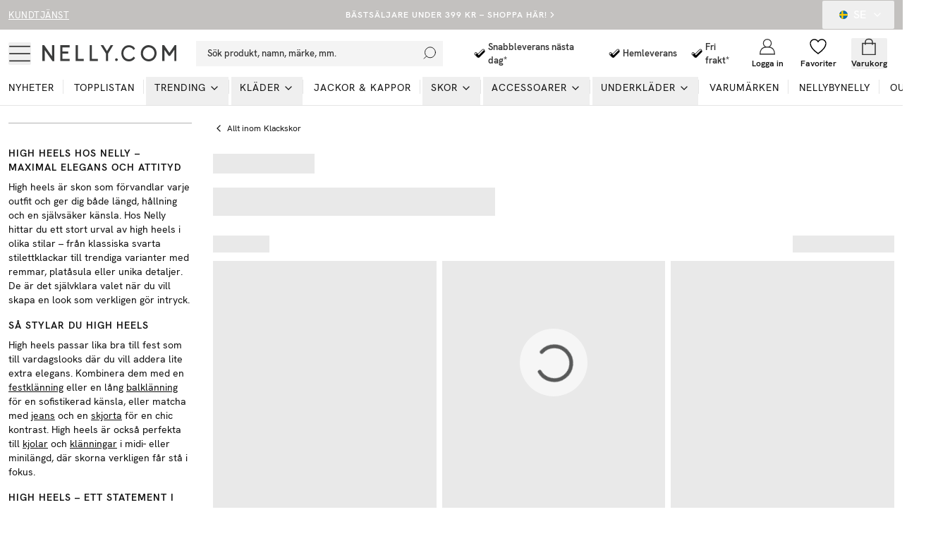

--- FILE ---
content_type: text/html; charset=utf-8
request_url: https://nelly.com/se/high-heels/?page=2
body_size: 34412
content:
<!DOCTYPE html><html class="scroll-smooth" lang="en"><head><meta charSet="utf-8"/><meta name="viewport" content="width=device-width, initial-scale=1"/><link rel="stylesheet" href="/_next/static/css/d2837655caf43e19.css" data-precedence="next"/><link rel="preload" as="script" fetchPriority="low" href="/_next/static/chunks/webpack-989519602a862d78.js"/><script src="/_next/static/chunks/52774a7f-0a7c680c6f86c3fe.js" async="" type="09789c0c69dcb54b8edb0399-text/javascript"></script><script src="/_next/static/chunks/fd9d1056-e73de40a8213b6b0.js" async="" type="09789c0c69dcb54b8edb0399-text/javascript"></script><script src="/_next/static/chunks/6733-ffe20d82f71fa55c.js" async="" type="09789c0c69dcb54b8edb0399-text/javascript"></script><script src="/_next/static/chunks/main-app-b34d8d2df67dfee7.js" async="" type="09789c0c69dcb54b8edb0399-text/javascript"></script><script src="/_next/static/chunks/4032-96760dab3f4bdf47.js" async="" type="09789c0c69dcb54b8edb0399-text/javascript"></script><script src="/_next/static/chunks/3800-4cc568ffe58f3223.js" async="" type="09789c0c69dcb54b8edb0399-text/javascript"></script><script src="/_next/static/chunks/231-cf7b2ce555ae4515.js" async="" type="09789c0c69dcb54b8edb0399-text/javascript"></script><script src="/_next/static/chunks/6351-004ef310a5d7e1c1.js" async="" type="09789c0c69dcb54b8edb0399-text/javascript"></script><script src="/_next/static/chunks/7140-5b65feefc21ceb21.js" async="" type="09789c0c69dcb54b8edb0399-text/javascript"></script><script src="/_next/static/chunks/8844-9b87cff801388414.js" async="" type="09789c0c69dcb54b8edb0399-text/javascript"></script><script src="/_next/static/chunks/4380-52c199930b43da97.js" async="" type="09789c0c69dcb54b8edb0399-text/javascript"></script><script src="/_next/static/chunks/5877-c2c50f63431185a8.js" async="" type="09789c0c69dcb54b8edb0399-text/javascript"></script><script src="/_next/static/chunks/4756-b87ccd8f81c6475e.js" async="" type="09789c0c69dcb54b8edb0399-text/javascript"></script><script src="/_next/static/chunks/8535-4d17cfd6776c6e4d.js" async="" type="09789c0c69dcb54b8edb0399-text/javascript"></script><script src="/_next/static/chunks/994-70fb3619ab879088.js" async="" type="09789c0c69dcb54b8edb0399-text/javascript"></script><script src="/_next/static/chunks/9394-c9d015c1b1385612.js" async="" type="09789c0c69dcb54b8edb0399-text/javascript"></script><script src="/_next/static/chunks/6857-b05bd3d251b23550.js" async="" type="09789c0c69dcb54b8edb0399-text/javascript"></script><script src="/_next/static/chunks/3220-ac2db14430044670.js" async="" type="09789c0c69dcb54b8edb0399-text/javascript"></script><script src="/_next/static/chunks/5565-fa6c5332bc9961f8.js" async="" type="09789c0c69dcb54b8edb0399-text/javascript"></script><script src="/_next/static/chunks/1300-85c1ceabf80724f7.js" async="" type="09789c0c69dcb54b8edb0399-text/javascript"></script><script src="/_next/static/chunks/8869-45743888b735223d.js" async="" type="09789c0c69dcb54b8edb0399-text/javascript"></script><script src="/_next/static/chunks/5796-4e32692952f41b50.js" async="" type="09789c0c69dcb54b8edb0399-text/javascript"></script><script src="/_next/static/chunks/app/%5Blang%5D/layout-17626e5d25db74f6.js" async="" type="09789c0c69dcb54b8edb0399-text/javascript"></script><script src="/_next/static/chunks/app/global-error-b549758525032c53.js" async="" type="09789c0c69dcb54b8edb0399-text/javascript"></script><script src="/_next/static/chunks/13b76428-27433a7a9506be45.js" async="" type="09789c0c69dcb54b8edb0399-text/javascript"></script><script src="/_next/static/chunks/a4634e51-cc9ddcdf0259df74.js" async="" type="09789c0c69dcb54b8edb0399-text/javascript"></script><script src="/_next/static/chunks/4300-4bcdd66037960f2d.js" async="" type="09789c0c69dcb54b8edb0399-text/javascript"></script><script src="/_next/static/chunks/4959-73d9225939fcd9c7.js" async="" type="09789c0c69dcb54b8edb0399-text/javascript"></script><script src="/_next/static/chunks/3906-dfed5d0fddb4d5b4.js" async="" type="09789c0c69dcb54b8edb0399-text/javascript"></script><script src="/_next/static/chunks/3804-dcbf31b567c6c1a3.js" async="" type="09789c0c69dcb54b8edb0399-text/javascript"></script><script src="/_next/static/chunks/2661-688d7952fa44e8e9.js" async="" type="09789c0c69dcb54b8edb0399-text/javascript"></script><script src="/_next/static/chunks/8528-d3b9d2b8fb811b60.js" async="" type="09789c0c69dcb54b8edb0399-text/javascript"></script><script src="/_next/static/chunks/9620-a6c4c5cc11c244d6.js" async="" type="09789c0c69dcb54b8edb0399-text/javascript"></script><script src="/_next/static/chunks/app/%5Blang%5D/%5B...slug%5D/page-33c4477d13e8c4cd.js" async="" type="09789c0c69dcb54b8edb0399-text/javascript"></script><link rel="preload" href="/analytics/metric/gtm.js?id=GTM-P2LS" as="script"/><link rel="preload" href="https://modules.ecomid.com/loaders/v1/loader.js" as="script"/><link rel="preload" href="https://cdn-sitegainer.com/5620105/es6/index.bundle.js" as="script"/><link rel="preload" href="https://cert.tryggehandel.net/js/script.js?id=fca6768f-27c7-471e-b614-2bbcd06d5871" as="script"/><link rel="preload" href="https://widgets.qliro.com/?m=jvtLpOytW0Q5MkIVG8Qg&amp;c=SE&amp;l=sv" as="script"/><link rel="preload" href="https://consent.cookiebot.com/uc.js?cbid=6a226be2-5272-4612-8b8e-be313e1ca40e" as="script"/><title>High Heels för dam – Eleganta &amp; trendiga klackar | Köp online på Nelly</title><meta name="description" content="Shoppa high heels för dam – tidlösa, feminina och moderna skor för både vardag och fest. Fri frakt på ordrar över 499 kr!"/><meta name="robots" content="index, follow"/><meta name="googlebot" content="index, follow"/><link rel="canonical" href="https://nelly.com/se/high-heels/"/><link rel="icon" href="/favicon.ico" type="image/x-icon" sizes="16x16"/><script type="09789c0c69dcb54b8edb0399-text/javascript">(self.__next_s=self.__next_s||[]).push([0,{"children":"window['_fs_host'] = 'eu1.fullstory.com'; window['_fs_script'] = 'edge.eu1.fullstory.com/s/fs.js'; window['_fs_org'] = 'o-9KXP-eu1'; window['_fs_namespace'] = 'FS'; !function(m,n,e,t,l,o,g,y){var s,f,a=function(h){ return!(h in m)||(m.console&&m.console.log&&m.console.log('FullStory namespace conflict. Please set window[\"_fs_namespace\"].'),!1)}(e) ;function p(b){var h,d=[];function j(){h&&(d.forEach((function(b){var d;try{d=b[h[0]]&&b[h[0]](h[1])}catch(h){return void(b[3]&&b[3](h))} d&&d.then?d.then(b[2],b[3]):b[2]&&b[2](d)})),d.length=0)}function r(b){return function(d){h||(h=[b,d],j())}}return b(r(0),r(1)),{ then:function(b,h){return p((function(r,i){d.push([b,h,r,i]),j()}))}}}a&&(g=m[e]=function(){var b=function(b,d,j,r){function i(i,c){ h(b,d,j,i,c,r)}r=r||2;var c,u=/Async$/;return u.test(b)?(b=b.replace(u,\"\"),\"function\"==typeof Promise?new Promise(i):p(i)):h(b,d,j,c,c,r)} ;function h(h,d,j,r,i,c){return b._api?b._api(h,d,j,r,i,c):(b.q&&b.q.push([h,d,j,r,i,c]),null)}return b.q=[],b}(),y=function(b){function h(h){ \"function\"==typeof h[4]&&h[4](new Error(b))}var d=g.q;if(d){for(var j=0;j<d.length;j++)h(d[j]);d.length=0,d.push=h}},function(){ (o=n.createElement(t)).async=!0,o.crossOrigin=\"anonymous\",o.src=\"https://\"+l,o.onerror=function(){y(\"Error loading \"+l)} ;var b=n.getElementsByTagName(t)[0];b&&b.parentNode?b.parentNode.insertBefore(o,b):n.head.appendChild(o)}(),function(){function b(){} function h(b,h,d){g(b,h,d,1)}function d(b,d,j){h(\"setProperties\",{type:b,properties:d},j)}function j(b,h){d(\"user\",b,h)}function r(b,h,d){j({ uid:b},d),h&&j(h,d)}g.identify=r,g.setUserVars=j,g.identifyAccount=b,g.clearUserCookie=b,g.setVars=d,g.event=function(b,d,j){h(\"trackEvent\",{ name:b,properties:d},j)},g.anonymize=function(){r(!1)},g.shutdown=function(){h(\"shutdown\")},g.restart=function(){h(\"restart\")}, g.log=function(b,d){h(\"log\",{level:b,msg:d})},g.consent=function(b){h(\"setIdentity\",{consent:!arguments.length||b})}}(),s=\"fetch\", f=\"XMLHttpRequest\",g._w={},g._w[f]=m[f],g._w[s]=m[s],m[s]&&(m[s]=function(){return g._w[s].apply(this,arguments)}),g._v=\"2.0.0\") }(window,document,window._fs_namespace,\"script\",window._fs_script); ","id":"fullstory-init"}])</script><script src="/_next/static/chunks/polyfills-78c92fac7aa8fdd8.js" noModule="" type="09789c0c69dcb54b8edb0399-text/javascript"></script></head><body class="font-hkgrotesk text-[#333]"><div class="sg-header"><p id="hidden_email" class="hidden"></p><div style="background-color:#c3c1bf;color:#ffffff" class="flex h-[42px] w-full text-white bg-black sg-top-header"><div class="max-w-[1400px] m-auto w-full"><div class="px-3"><div class="flex items-center justiy-between w-full relative"><div class="hidden lg:flex w-1/5"><a class="text-subhead uppercase tracking-[0.5px] underline underline-offset-[2.5px] decoration-2" href="https://help.nelly.com/hc/sv">Kundtjänst</a></div><div class="flex w-full lg:w-3/5 justify-center items-center"><a class="justify-center ring-offset-background transition-colors focus-visible:outline-none focus-visible:ring-1 focus-visible:ring-ring focus-visible:ring-offset-0 disabled:pointer-events-none disabled:opacity-50 text-primary underline-offset-4 hover:underline h-10 rounded-[2px] min-w-36 uppercase tracking-[1px] bg-transparent whitespace-normal text-xs font-semibold flex items-center p-0 !text-[#ffffff]" href="/se/campaign/bestsellers/">BÄSTSÄLJARE UNDER 399 KR – SHOPPA HÄR!</a><svg xmlns="http://www.w3.org/2000/svg" width="24" height="24" viewBox="0 0 24 24" fill="none" stroke="currentColor" stroke-width="2" stroke-linecap="round" stroke-linejoin="round" class="lucide lucide-chevron-right w-3.5 h-3.5 shrink-0"><path d="m9 18 6-6-6-6"></path></svg></div><div class="hidden lg:flex w-1/5 justify-end"><button class="inline-flex items-center justify-center whitespace-nowrap rounded-[2px] font-medium ring-offset-background transition-colors focus-visible:outline-none focus-visible:ring-1 focus-visible:ring-ring focus-visible:ring-offset-0 disabled:pointer-events-none disabled:opacity-50 h-10 px-4 py-2 text-base hover:text-white hover:bg-transparent text-white" type="button" id="radix-:Rph9rta:" aria-haspopup="menu" aria-expanded="false" data-state="closed"><svg xmlns="http://www.w3.org/2000/svg" viewBox="0 0 12 12" class="w-3 h-3 mx-2 overflow-hidden rounded-full"><g fill-rule="nonzero" fill="none"><path style="fill:#066aa7" d="M0 0h12v12H0z"></path><path style="fill:#fecc00" d="M0 4.8h12v2.4H0z"></path><path style="fill:#fecc00" d="M3.141 0h2.4v12h-2.4z"></path></g></svg>SE<!-- --> <svg xmlns="http://www.w3.org/2000/svg" width="24" height="24" viewBox="0 0 24 24" fill="none" stroke="currentColor" stroke-width="2" stroke-linecap="round" stroke-linejoin="round" class="lucide lucide-chevron-down ml-2 w-4 h-4"><path d="m6 9 6 6 6-6"></path></svg></button></div></div></div></div></div><div id="header-wrapper" class="h-[92px] lg:h-[108px] relative"><div id="header" class="h-[92px] lg:h-[108px] border-b border-middleGrey relative w-full bg-white top-0 left-0 z-40 transition-all"><div class="h-[calc(44px-1px)] lg:h-[calc(68px-1px)] flex items-center relative bg-white z-10"><div class=" max-w-[1400px] m-auto flex w-full"><div class="px-3 flex lg:py-2.5  items-center justify-between w-full"><div class="flex items-center"><button class="inline-flex items-center justify-center whitespace-nowrap rounded-[2px] text-sm font-medium ring-offset-background transition-colors focus-visible:outline-none focus-visible:ring-1 focus-visible:ring-ring focus-visible:ring-offset-0 disabled:pointer-events-none disabled:opacity-50 hover:text-accent-foreground w-auto h-auto p-0 hover:bg-transparent" aria-label="Open mobile menu"><svg xmlns="http://www.w3.org/2000/svg" viewBox="0 0 28 28" class=" w-7 h-7 lg:w-8 lg:h-8"><g transform="translate(1 5)" stroke="currentColor" stroke-width="1.5" fill="none"><line y1=".05" x2="26" y2=".05"></line><line y1="9.05" x2="26" y2="9.05"></line><line y1="18.05" x2="26" y2="18.05"></line></g></svg></button><a class="ml-4 w-[140px] lg:w-[190px] flex justify-start items-center " aria-label="Go home" href="/se/"><img alt="Nelly Logo" loading="lazy" width="190" height="28" decoding="async" data-nimg="1" style="color:transparent" srcSet="/_next/image/?url=%2F_next%2Fstatic%2Fmedia%2Fnellylogo.8daac694.svg&amp;w=256&amp;q=75 1x, /_next/image/?url=%2F_next%2Fstatic%2Fmedia%2Fnellylogo.8daac694.svg&amp;w=384&amp;q=75 2x" src="/_next/image/?url=%2F_next%2Fstatic%2Fmedia%2Fnellylogo.8daac694.svg&amp;w=384&amp;q=75"/></a><div class="relative ml-7 hidden lg:block"><button class="inline-flex items-center whitespace-nowrap text-sm font-medium ring-offset-background transition-colors focus-visible:outline-none focus-visible:ring-1 focus-visible:ring-ring focus-visible:ring-offset-0 disabled:pointer-events-none disabled:opacity-50 px-4 py-2 w-screen max-w-[350px] justify-start rounded-none bg-lightGreyAlt h-9 text-subhead border-none relative hover:bg-lightGreyAlt cursor-text sg-search-button-desktop" type="button" aria-haspopup="dialog" aria-expanded="false" aria-controls="radix-:Rdbh9rta:" data-state="closed">Sök produkt, namn, märke, mm.<svg viewBox="0 0 24 24" class="absolute  w-5 h-5 stroke-black right-2 top-0 bottom-0 m-auto"><g transform="translate(-2)" fill="none" fill-rule="evenodd" stroke-linecap="square"><g transform="translate(3 1)"><circle cx="11" cy="9" r="9"></circle><path d="M.5 19.5l4.14-4.14"></path></g></g></svg></button></div><div class="hidden xl:flex ml-6 items-center"><div class="flex items-center pl-4"><svg xmlns="http://www.w3.org/2000/svg" fill="none" viewBox="0 0 32 33" class=" w-6 h-6"><path fill="#010101" d="m14.267 19.88 9.016-9.103a1.807 1.807 0 0 1 2.592 0l.088.09c.717.73.717 1.908 0 2.639L15.553 24.02c-.717.73-1.875.73-2.592 0l-4.149-4.258a1.887 1.887 0 0 1 0-2.64l.088-.089a1.807 1.807 0 0 1 2.592 0l2.775 2.846Z"></path><path fill="#000" d="M23.127 8.669c.467 0 .934.179 1.293.544l.088.09c.717.73.717 1.908 0 2.639L14.105 22.464a1.802 1.802 0 0 1-1.293.544 1.8 1.8 0 0 1-1.292-.544l-4.15-4.258a1.887 1.887 0 0 1 0-2.64l.089-.09a1.802 1.802 0 0 1 1.292-.544c.467 0 .934.18 1.293.545l2.775 2.846 9.008-9.11a1.834 1.834 0 0 1 1.3-.544Zm0-1.034c-.758 0-1.476.303-2.01.848l-8.291 8.379-2.065-2.116a2.8 2.8 0 0 0-2.016-.854c-.765 0-1.476.303-2.01.847l-.089.09a2.94 2.94 0 0 0 0 4.1l4.15 4.259a2.806 2.806 0 0 0 4.027.007l10.402-10.516c.541-.551.84-1.275.84-2.053a2.9 2.9 0 0 0-.833-2.047l-.088-.09a2.812 2.812 0 0 0-2.017-.854Z"></path></svg><span class="font-semibold text-subhead">Snabbleverans nästa dag* </span></div><div class="flex items-center pl-4"><svg xmlns="http://www.w3.org/2000/svg" fill="none" viewBox="0 0 32 33" class=" w-6 h-6"><path fill="#010101" d="m14.267 19.88 9.016-9.103a1.807 1.807 0 0 1 2.592 0l.088.09c.717.73.717 1.908 0 2.639L15.553 24.02c-.717.73-1.875.73-2.592 0l-4.149-4.258a1.887 1.887 0 0 1 0-2.64l.088-.089a1.807 1.807 0 0 1 2.592 0l2.775 2.846Z"></path><path fill="#000" d="M23.127 8.669c.467 0 .934.179 1.293.544l.088.09c.717.73.717 1.908 0 2.639L14.105 22.464a1.802 1.802 0 0 1-1.293.544 1.8 1.8 0 0 1-1.292-.544l-4.15-4.258a1.887 1.887 0 0 1 0-2.64l.089-.09a1.802 1.802 0 0 1 1.292-.544c.467 0 .934.18 1.293.545l2.775 2.846 9.008-9.11a1.834 1.834 0 0 1 1.3-.544Zm0-1.034c-.758 0-1.476.303-2.01.848l-8.291 8.379-2.065-2.116a2.8 2.8 0 0 0-2.016-.854c-.765 0-1.476.303-2.01.847l-.089.09a2.94 2.94 0 0 0 0 4.1l4.15 4.259a2.806 2.806 0 0 0 4.027.007l10.402-10.516c.541-.551.84-1.275.84-2.053a2.9 2.9 0 0 0-.833-2.047l-.088-.09a2.812 2.812 0 0 0-2.017-.854Z"></path></svg><span class="font-semibold text-subhead">Hemleverans</span></div><div class="flex items-center pl-4"><svg xmlns="http://www.w3.org/2000/svg" fill="none" viewBox="0 0 32 33" class=" w-6 h-6"><path fill="#010101" d="m14.267 19.88 9.016-9.103a1.807 1.807 0 0 1 2.592 0l.088.09c.717.73.717 1.908 0 2.639L15.553 24.02c-.717.73-1.875.73-2.592 0l-4.149-4.258a1.887 1.887 0 0 1 0-2.64l.088-.089a1.807 1.807 0 0 1 2.592 0l2.775 2.846Z"></path><path fill="#000" d="M23.127 8.669c.467 0 .934.179 1.293.544l.088.09c.717.73.717 1.908 0 2.639L14.105 22.464a1.802 1.802 0 0 1-1.293.544 1.8 1.8 0 0 1-1.292-.544l-4.15-4.258a1.887 1.887 0 0 1 0-2.64l.089-.09a1.802 1.802 0 0 1 1.292-.544c.467 0 .934.18 1.293.545l2.775 2.846 9.008-9.11a1.834 1.834 0 0 1 1.3-.544Zm0-1.034c-.758 0-1.476.303-2.01.848l-8.291 8.379-2.065-2.116a2.8 2.8 0 0 0-2.016-.854c-.765 0-1.476.303-2.01.847l-.089.09a2.94 2.94 0 0 0 0 4.1l4.15 4.259a2.806 2.806 0 0 0 4.027.007l10.402-10.516c.541-.551.84-1.275.84-2.053a2.9 2.9 0 0 0-.833-2.047l-.088-.09a2.812 2.812 0 0 0-2.017-.854Z"></path></svg><span class="font-semibold text-subhead">Fri frakt*</span></div></div></div><div class="flex justify-end items-center lg:min-w-[216px] lg:w-1/5 max-w-max"><div class="w-1/3 mx-2 lg:hidden opacity-0 transition-opacity invisible" id="search-icon"><button class="justify-center whitespace-nowrap rounded-[2px] text-sm font-medium ring-offset-background transition-colors focus-visible:outline-none focus-visible:ring-1 focus-visible:ring-ring focus-visible:ring-offset-0 disabled:pointer-events-none disabled:opacity-50 hover:text-accent-foreground h-10 flex flex-col items-center justiify-center w-full p-0 mx-2 hover:bg-transparent sg-search-button-mobile" type="button" aria-haspopup="dialog" aria-expanded="false" aria-controls="radix-:R6bh9rta:" data-state="closed"><svg viewBox="0 0 24 24" class="stroke-black w-6 h-6"><g transform="translate(-2)" fill="none" fill-rule="evenodd" stroke-linecap="square"><g transform="translate(3 1)"><circle cx="11" cy="9" r="9"></circle><path d="M.5 19.5l4.14-4.14"></path></g></g></svg></button></div><a class="flex flex-col items-center justiify-center w-1/3 mx-2 lg:mx-0 overflow-hidden" aria-label="Login" href="/se/login/?redirectTo=/se/high-heels"><svg viewBox="0 0 28 28" xmlns="http://www.w3.org/2000/svg" class="w-6 h-6 fill-white overflow-visible"><g fill-rule="evenodd"><g transform="translate(2 2)" stroke="currentColor" stroke-linecap="square" stroke-width="1.5"><circle cx="12" cy="6.545" r="6.545"></circle><path d="M0 24c0-6.03 3.185-10.91 9.818-10.91h4.364C20.815 13.09 24 17.97 24 24m-24 .545h24"></path></g></g></svg><span class="mt-1 text-xs font-semibold text-darkGrey hidden lg:block">Logga in</span></a><a class="flex flex-col items-center justiify-center w-1/3 mx-2 lg:mx-0 relative lg:overflow-hidden" aria-label="Wishlist" href="/se/my-pages/favorites/"><div class="relative"><svg viewBox="0 0 24 24" fill="none" xmlns="http://www.w3.org/2000/svg" class="fill-white stroke-black w-6 h-6 [&amp;&gt;*]:fill-white [&amp;&gt;*]:stroke-black" stroke-width="1.5"><path stroke="" stroke-linejoin="bevel" d="M23 7.556C23 4.487 20.538 2 17.5 2c-2.332 0-4.7 1.467-5.5 3.535C11.2 3.467 8.832 2 6.5 2 3.462 2 1 4.487 1 7.556"></path><path stroke="" d="M1 7.556C1 12.97 6.938 18.458 12 22c5.062-3.542 11-9.029 11-14.444"></path></svg></div><span class="mt-1 text-xs font-semibold text-darkGrey hidden lg:block line-clamp-1 ">Favoriter</span></a><div class="w-1/3 flex flex-col items-center justiify-center ml-2 mr-1 lg:mx-0 "><!--$--><button type="button" aria-haspopup="dialog" aria-expanded="false" aria-controls="radix-:R1ibh9rta:" data-state="closed"></button><button class="inline-flex items-center justify-center whitespace-nowrap rounded-[2px] text-sm font-medium ring-offset-background transition-colors focus-visible:outline-none focus-visible:ring-1 focus-visible:ring-ring focus-visible:ring-offset-0 disabled:pointer-events-none disabled:opacity-50 hover:bg-purple-light hover:text-accent-foreground w-auto h-auto p-0 sg-cart-button" aria-label="Open cart" type="button" aria-haspopup="dialog" aria-expanded="false" aria-controls="radix-:R2ibh9rta:" data-state="closed"><div class="relative flex flex-col items-center justiify-center lg:overflow-hidden"><svg viewBox="0 0 24 24" fill="none" xmlns="http://www.w3.org/2000/svg" stroke-width="1.5px" class=" h-6 w-6"><path stroke="currentColor" d="M3 7.538h18v16H3z"></path><path stroke="currentColor" d="M7 9.538v-4a4 4 0 014-4h2a4 4 0 014 4v4"></path></svg><span class="mt-1 text-xs font-semibold text-darkGrey hidden lg:block line-clamp-1 ">Varukorg</span></div></button><!--/$--></div></div></div></div></div><div id="navbar" class="absolute left-0 w-full bottom-0 z-0 transition-opacity h-12 lg:h-auto"><div class="lg:hidden px-3"><button class="whitespace-nowrap rounded-[2px] text-sm font-medium ring-offset-background transition-colors focus-visible:outline-none focus-visible:ring-1 focus-visible:ring-ring focus-visible:ring-offset-0 disabled:pointer-events-none disabled:opacity-50 hover:bg-purple-light hover:text-accent-foreground py-2 bg-lightGreyAlt h-9 text-subhead px-4 flex items-center justify-start relative w-full sg-search-input-mobile" type="button" aria-haspopup="dialog" aria-expanded="false" aria-controls="radix-:R1jh9rta:" data-state="closed"><span>Sök produkt, namn, märke, mm.</span><svg viewBox="0 0 24 24" class="absolute  w-6 h-6 stroke-black right-2 top-0 bottom-0 m-auto"><g transform="translate(-2)" fill="none" fill-rule="evenodd" stroke-linecap="square"><g transform="translate(3 1)"><circle cx="11" cy="9" r="9"></circle><path d="M.5 19.5l4.14-4.14"></path></g></g></svg></button></div><div class="hidden lg:block"><div><nav aria-label="Main" data-orientation="horizontal" dir="ltr" class="relative z-10 flex max-w-full w-full flex-1 items-center justify-center"><div style="position:relative"><ul data-orientation="horizontal" class="flex flex-1 list-none items-center justify-start w-screen space-x-1 max-w-[1400px] m-auto" dir="ltr"><li class="relative after:content-[&#x27;&#x27;] after:absolute after:right-0 after:top-1 after:h-5 after:w-[0.5px] after:bg-middleGrey last:after:hidden"><a class="group inline-flex h-10 w-max items-center justify-center !text-darkGrey uppercase px-3 pt-1 pb-3.5 text-xs xl:text-sm tracking-[1px] transition-all text-stroke hover:text-stroke-black focus:text-stroke-black focus:outline-none disabled:pointer-events-none disabled:opacity-50 data-[active]:text-stroke-black data-[state=open]:text-stroke-black" href="/se/nyheter/" data-radix-collection-item=""><div class="relative ">Nyheter<span class="absolute bg-neonGreen opacity-0 transition-opacity z-[-1] h-[5px] w-full left-0 bottom-0.5 group-hover:opacity-100 group-data-[state=open]:opacity-100"></span></div></a></li><li class="relative after:content-[&#x27;&#x27;] after:absolute after:right-0 after:top-1 after:h-5 after:w-[0.5px] after:bg-middleGrey last:after:hidden"><a class="group inline-flex h-10 w-max items-center justify-center !text-darkGrey uppercase px-3 pt-1 pb-3.5 text-xs xl:text-sm tracking-[1px] transition-all text-stroke hover:text-stroke-black focus:text-stroke-black focus:outline-none disabled:pointer-events-none disabled:opacity-50 data-[active]:text-stroke-black data-[state=open]:text-stroke-black" href="/se/topplistan/" data-radix-collection-item=""><div class="relative ">Topplistan<span class="absolute bg-neonGreen opacity-0 transition-opacity z-[-1] h-[5px] w-full left-0 bottom-0.5 group-hover:opacity-100 group-data-[state=open]:opacity-100"></span></div></a></li><li class="relative after:content-[&#x27;&#x27;] after:absolute after:right-0 after:top-1 after:h-5 after:w-[0.5px] after:bg-middleGrey last:after:hidden"><ul><li><button id="radix-:R2jh9rta:-trigger-radix-:Reejh9rta:" data-state="closed" aria-expanded="false" aria-controls="radix-:R2jh9rta:-content-radix-:Reejh9rta:" class="group inline-flex h-10 w-max items-center justify-center !text-darkGrey uppercase px-3 pt-1 pb-3.5 text-xs xl:text-sm tracking-[1px] transition-all text-stroke hover:text-stroke-black focus:text-stroke-black focus:outline-none disabled:pointer-events-none disabled:opacity-50 data-[active]:text-stroke-black data-[state=open]:text-stroke-black group relative" data-radix-collection-item=""><div class="relative">Trending</div><svg xmlns="http://www.w3.org/2000/svg" width="24" height="24" viewBox="0 0 24 24" fill="none" stroke="currentColor" stroke-width="2" stroke-linecap="round" stroke-linejoin="round" class="lucide lucide-chevron-down relative top-[1px] ml-1 h-4 w-4 transition duration-200 group-data-[state=open]:rotate-[-90deg]" aria-hidden="true"><path d="m6 9 6 6 6-6"></path></svg></button></li></ul></li><li class="relative after:content-[&#x27;&#x27;] after:absolute after:right-0 after:top-1 after:h-5 after:w-[0.5px] after:bg-middleGrey last:after:hidden"><ul><li><a href="/se/klader/"><button id="radix-:R2jh9rta:-trigger-radix-:Riejh9rta:" data-state="closed" aria-expanded="false" aria-controls="radix-:R2jh9rta:-content-radix-:Riejh9rta:" class="group inline-flex h-10 w-max items-center justify-center !text-darkGrey uppercase px-3 pt-1 pb-3.5 text-xs xl:text-sm tracking-[1px] transition-all text-stroke hover:text-stroke-black focus:text-stroke-black focus:outline-none disabled:pointer-events-none disabled:opacity-50 data-[active]:text-stroke-black data-[state=open]:text-stroke-black group relative" data-radix-collection-item=""><div class="relative">Kläder<span class="absolute bg-neonGreen opacity-0 transition-opacity z-[-1] h-[5px] w-full left-0 bottom-0.5 group-hover:opacity-100 group-data-[state=open]:opacity-100"></span></div><svg xmlns="http://www.w3.org/2000/svg" width="24" height="24" viewBox="0 0 24 24" fill="none" stroke="currentColor" stroke-width="2" stroke-linecap="round" stroke-linejoin="round" class="lucide lucide-chevron-down relative top-[1px] ml-1 h-4 w-4 transition duration-200 group-data-[state=open]:rotate-[-90deg]" aria-hidden="true"><path d="m6 9 6 6 6-6"></path></svg></button></a></li></ul></li><li class="relative after:content-[&#x27;&#x27;] after:absolute after:right-0 after:top-1 after:h-5 after:w-[0.5px] after:bg-middleGrey last:after:hidden"><a class="group inline-flex h-10 w-max items-center justify-center !text-darkGrey uppercase px-3 pt-1 pb-3.5 text-xs xl:text-sm tracking-[1px] transition-all text-stroke hover:text-stroke-black focus:text-stroke-black focus:outline-none disabled:pointer-events-none disabled:opacity-50 data-[active]:text-stroke-black data-[state=open]:text-stroke-black " href="/se/jackor-kappor/" data-radix-collection-item=""><div class="relative">Jackor &amp; Kappor<span class="absolute bg-neonGreen opacity-0 transition-opacity z-[-1] h-[5px] w-full left-0 bottom-0.5 group-hover:opacity-100 group-data-[state=open]:opacity-100"></span></div></a></li><li class="relative after:content-[&#x27;&#x27;] after:absolute after:right-0 after:top-1 after:h-5 after:w-[0.5px] after:bg-middleGrey last:after:hidden"><ul><li><a href="/se/skor/"><button id="radix-:R2jh9rta:-trigger-radix-:Rqejh9rta:" data-state="closed" aria-expanded="false" aria-controls="radix-:R2jh9rta:-content-radix-:Rqejh9rta:" class="group inline-flex h-10 w-max items-center justify-center !text-darkGrey uppercase px-3 pt-1 pb-3.5 text-xs xl:text-sm tracking-[1px] transition-all text-stroke hover:text-stroke-black focus:text-stroke-black focus:outline-none disabled:pointer-events-none disabled:opacity-50 data-[active]:text-stroke-black data-[state=open]:text-stroke-black group relative" data-radix-collection-item=""><div class="relative">Skor<span class="absolute bg-neonGreen opacity-0 transition-opacity z-[-1] h-[5px] w-full left-0 bottom-0.5 group-hover:opacity-100 group-data-[state=open]:opacity-100"></span></div><svg xmlns="http://www.w3.org/2000/svg" width="24" height="24" viewBox="0 0 24 24" fill="none" stroke="currentColor" stroke-width="2" stroke-linecap="round" stroke-linejoin="round" class="lucide lucide-chevron-down relative top-[1px] ml-1 h-4 w-4 transition duration-200 group-data-[state=open]:rotate-[-90deg]" aria-hidden="true"><path d="m6 9 6 6 6-6"></path></svg></button></a></li></ul></li><li class="relative after:content-[&#x27;&#x27;] after:absolute after:right-0 after:top-1 after:h-5 after:w-[0.5px] after:bg-middleGrey last:after:hidden"><ul><li><a href="/se/accessoarer/"><button id="radix-:R2jh9rta:-trigger-radix-:Ruejh9rta:" data-state="closed" aria-expanded="false" aria-controls="radix-:R2jh9rta:-content-radix-:Ruejh9rta:" class="group inline-flex h-10 w-max items-center justify-center !text-darkGrey uppercase px-3 pt-1 pb-3.5 text-xs xl:text-sm tracking-[1px] transition-all text-stroke hover:text-stroke-black focus:text-stroke-black focus:outline-none disabled:pointer-events-none disabled:opacity-50 data-[active]:text-stroke-black data-[state=open]:text-stroke-black group relative" data-radix-collection-item=""><div class="relative">Accessoarer<span class="absolute bg-neonGreen opacity-0 transition-opacity z-[-1] h-[5px] w-full left-0 bottom-0.5 group-hover:opacity-100 group-data-[state=open]:opacity-100"></span></div><svg xmlns="http://www.w3.org/2000/svg" width="24" height="24" viewBox="0 0 24 24" fill="none" stroke="currentColor" stroke-width="2" stroke-linecap="round" stroke-linejoin="round" class="lucide lucide-chevron-down relative top-[1px] ml-1 h-4 w-4 transition duration-200 group-data-[state=open]:rotate-[-90deg]" aria-hidden="true"><path d="m6 9 6 6 6-6"></path></svg></button></a></li></ul></li><li class="relative after:content-[&#x27;&#x27;] after:absolute after:right-0 after:top-1 after:h-5 after:w-[0.5px] after:bg-middleGrey last:after:hidden"><ul><li><a href="/se/underklader/"><button id="radix-:R2jh9rta:-trigger-radix-:R12ejh9rta:" data-state="closed" aria-expanded="false" aria-controls="radix-:R2jh9rta:-content-radix-:R12ejh9rta:" class="group inline-flex h-10 w-max items-center justify-center !text-darkGrey uppercase px-3 pt-1 pb-3.5 text-xs xl:text-sm tracking-[1px] transition-all text-stroke hover:text-stroke-black focus:text-stroke-black focus:outline-none disabled:pointer-events-none disabled:opacity-50 data-[active]:text-stroke-black data-[state=open]:text-stroke-black group relative" data-radix-collection-item=""><div class="relative">Underkläder<span class="absolute bg-neonGreen opacity-0 transition-opacity z-[-1] h-[5px] w-full left-0 bottom-0.5 group-hover:opacity-100 group-data-[state=open]:opacity-100"></span></div><svg xmlns="http://www.w3.org/2000/svg" width="24" height="24" viewBox="0 0 24 24" fill="none" stroke="currentColor" stroke-width="2" stroke-linecap="round" stroke-linejoin="round" class="lucide lucide-chevron-down relative top-[1px] ml-1 h-4 w-4 transition duration-200 group-data-[state=open]:rotate-[-90deg]" aria-hidden="true"><path d="m6 9 6 6 6-6"></path></svg></button></a></li></ul></li><li class="relative after:content-[&#x27;&#x27;] after:absolute after:right-0 after:top-1 after:h-5 after:w-[0.5px] after:bg-middleGrey last:after:hidden"><a class="group inline-flex h-10 w-max items-center justify-center !text-darkGrey uppercase px-3 pt-1 pb-3.5 text-xs xl:text-sm tracking-[1px] transition-all text-stroke hover:text-stroke-black focus:text-stroke-black focus:outline-none disabled:pointer-events-none disabled:opacity-50 data-[active]:text-stroke-black data-[state=open]:text-stroke-black " href="/se/markesklader/"><div class="relative ">Varumärken<span class="absolute bg-neonGreen opacity-0 transition-opacity z-[-1] h-[5px] w-full left-0 bottom-0.5 group-hover:opacity-100 group-data-[state=open]:opacity-100"></span></div></a></li><li class="relative after:content-[&#x27;&#x27;] after:absolute after:right-0 after:top-1 after:h-5 after:w-[0.5px] after:bg-middleGrey last:after:hidden"><a class="group inline-flex h-10 w-max items-center justify-center !text-darkGrey uppercase px-3 pt-1 pb-3.5 text-xs xl:text-sm tracking-[1px] transition-all text-stroke hover:text-stroke-black focus:text-stroke-black focus:outline-none disabled:pointer-events-none disabled:opacity-50 data-[active]:text-stroke-black data-[state=open]:text-stroke-black " href="/se/nelly/"><div class="relative ">NellyByNelly<span class="absolute bg-neonGreen opacity-0 transition-opacity z-[-1] h-[5px] w-full left-0 bottom-0.5 group-hover:opacity-100 group-data-[state=open]:opacity-100"></span></div></a></li><li class="relative after:content-[&#x27;&#x27;] after:absolute after:right-0 after:top-1 after:h-5 after:w-[0.5px] after:bg-middleGrey last:after:hidden"><a class="group inline-flex h-10 w-max items-center justify-center !text-darkGrey uppercase px-3 pt-1 pb-3.5 text-xs xl:text-sm tracking-[1px] transition-all text-stroke hover:text-stroke-black focus:text-stroke-black focus:outline-none disabled:pointer-events-none disabled:opacity-50 data-[active]:text-stroke-black data-[state=open]:text-stroke-black" href="/se/outlet/" data-radix-collection-item=""><div class="relative ">Outlet<span class="absolute bg-neonGreen opacity-0 transition-opacity z-[-1] h-[5px] w-full left-0 bottom-0.5 group-hover:opacity-100 group-data-[state=open]:opacity-100"></span></div></a></li></ul></div><div class="absolute left-0 top-full flex justify-center"></div></nav></div></div></div></div></div></div><main><div class="max-w-[1400px] m-auto"><div class="px-3"><div class="flex lg:flex-row flex-col"><div class="mr-[1.875rem] w-[260px] hidden lg:flex shrink-0 mt-6 flex-col"><!--$--><div class="w-full border-t border-greyAlt" data-orientation="vertical"></div><!--/$--><div class="mt-4 [&amp;_p]:text-sm [&amp;_p]:text-darkGrey [&amp;_h2]:text-sm [&amp;_h2]:font-semibold [&amp;_h2]:tracking-[1px] [&amp;_h2]:mt-4 [&amp;_h2]:mb-2 [&amp;_h2]:text-darkGrey  [&amp;_h2]:uppercase [&amp;_h3]:mt-4 [&amp;_h3]:mb-2 [&amp;_h3]:text-darkGrey [&amp;_h3]:text-sm [&amp;_h3]:font-semibold "><h2>High Heels hos Nelly – maximal elegans och attityd</h2><p>High heels är skon som förvandlar varje outfit och ger dig både längd, hållning och en självsäker känsla. Hos Nelly hittar du ett stort urval av high heels i olika stilar – från klassiska svarta stilettklackar till trendiga varianter med remmar, platåsula eller unika detaljer. De är det självklara valet när du vill skapa en look som verkligen gör intryck.</p><h2>Så stylar du high heels</h2><p>High heels passar lika bra till fest som till vardagslooks där du vill addera lite extra elegans. Kombinera dem med en <a href="/se/festklanningar/"><u>festklänning</u></a> eller en lång <a href="/se/balklanningar/"><u>balklänning</u></a> för en sofistikerad känsla, eller matcha med <a href="/se/jeans/"><u>jeans</u></a> och en <a href="/se/skjortor/"><u>skjorta</u></a> för en chic kontrast. High heels är också perfekta till <a href="/se/kjolar/"><u>kjolar</u></a> och <a href="/se/klanningar/"><u>klänningar</u></a> i midi- eller minilängd, där skorna verkligen får stå i fokus.</p><h2>High Heels – ett statement i garderoben</h2><p>Oavsett om du väljer en klassisk stiletto, en chunky variant med blockklack eller trendiga slingbacks, är high heels alltid ett statement. De kan vara minimalistiska och stilrena eller detaljerade med glitter, spets och färg – och lyfter din outfit på ett ögonblick.</p><h2>High Heels online hos Nelly – för alla tillfällen</h2><p>Hos Nelly hittar du high heels i alla former och höjder, alltid med en mix av tidlösa klassiker och de senaste trenderna. Shoppa dina nya high heels online hos Nelly och gör dig redo för att glänsa vid varje tillfälle.</p></div></div><div class="w-full "><div class="relative -left-1 md:left-0"><div class="flex items-center md:pt-4 md:pb-2 text-darkGrey"><script type="application/ld+json">{"@context":"https://schema.org","@type":"BreadcrumbList","itemListElement":[{"@type":"ListItem","position":1,"name":"Skor","item":"https://nelly.com/secategory/skor/"},{"@type":"ListItem","position":2,"name":"Klackskor","item":"https://nelly.com/secategory/skor/klackskor/"},{"@type":"ListItem","position":3,"name":"High heels","item":"https://nelly.com/secategory/skor/klackskor/high-heels/"}]}</script><a class="py-2 px-0 text-xs flex items-center first:pl-0" href="/se/klackskor/"><svg xmlns="http://www.w3.org/2000/svg" width="24" height="24" viewBox="0 0 24 24" fill="none" stroke="currentColor" stroke-width="2" stroke-linecap="round" stroke-linejoin="round" class="lucide lucide-chevron-left inline-block h-4 w-4 mr-1"><path d="m15 18-6-6 6-6"></path></svg><span class="mr-1">Allt inom</span>Klackskor</a></div></div><!--$!--><template data-dgst="BAILOUT_TO_CLIENT_SIDE_RENDERING"></template><div class="flex flex-col justify-between items-start mt-3 mb-2 lg:h-auto relative"><div class="animate-pulse h-7 w-36 bg-middleGrey rounded-none"></div><div class="flex items-center gap-x-2.5 pt-5 lg:pb-1 lg:h-auto h-12 box-content"><div class="animate-pulse h-6 lg:h-10 w-24 bg-middleGrey rounded-none"></div><div class="animate-pulse h-6 lg:h-10 w-20 bg-middleGrey rounded-none"></div><div class="animate-pulse h-6 lg:h-10 w-16 bg-middleGrey rounded-none"></div><div class="animate-pulse h-6 lg:h-10 w-20 bg-middleGrey rounded-none"></div><div class="animate-pulse h-6 lg:h-10 w-20 bg-middleGrey rounded-none hidden lg:block"></div></div><div class="lg:flex flex-wrap items-center w-full gap-2.5 mt-3 hidden"></div><div class="flex justify-between items-center h-12 w-full"><div class="animate-pulse h-6 w-20 bg-middleGrey rounded-none"></div><div class="animate-pulse h-6 w-20 lg:w-36 bg-middleGrey rounded-none"></div></div><div class="gap-y-4 gap-x-2 grid grid-cols-2 relative lg:grid-cols-3 w-full"><div class="absolute top-24 right-0 left-0 m-auto bg-opacity-60 z-10 w-24 h-24 bg-white rounded-full"><div class="absolute top-[1px] left-[1px] w-[calc(100%-2px)] h-[calc(100%-2px)] rounded-full flex items-center justify-center [&amp;_svg]:!w-16 [&amp;_svg]:!text-hoverGrey [&amp;_svg]:!h-16 !w-24 !h-24 "><div class="relative flex w-[inherit] h-[inherit] items-center justify-center"><svg xmlns="http://www.w3.org/2000/svg" width="24" height="24" viewBox="0 0 24 24" fill="none" stroke="currentColor" stroke-width="2" stroke-linecap="round" stroke-linejoin="round" class="lucide lucide-loader2 h-4 w-4 animate-spin absolute top-0 left-0 bottom-0 right-0 m-auto block"><path d="M21 12a9 9 0 1 1-6.219-8.56"></path></svg></div></div></div><div class="animate-pulse bg-middleGrey pb-[133%] rounded-none top-0 left-0 w-full h-full"></div><div class="animate-pulse bg-middleGrey pb-[133%] rounded-none top-0 left-0 w-full h-full"></div><div class="animate-pulse bg-middleGrey pb-[133%] rounded-none top-0 left-0 w-full h-full"></div><div class="animate-pulse bg-middleGrey pb-[133%] rounded-none top-0 left-0 w-full h-full"></div><div class="animate-pulse bg-middleGrey pb-[133%] rounded-none top-0 left-0 w-full h-full"></div><div class="animate-pulse bg-middleGrey pb-[133%] rounded-none top-0 left-0 w-full h-full"></div><div class="animate-pulse bg-middleGrey pb-[133%] rounded-none top-0 left-0 w-full h-full"></div><div class="animate-pulse bg-middleGrey pb-[133%] rounded-none top-0 left-0 w-full h-full"></div><div class="animate-pulse bg-middleGrey pb-[133%] rounded-none top-0 left-0 w-full h-full"></div><div class="animate-pulse bg-middleGrey pb-[133%] rounded-none top-0 left-0 w-full h-full"></div><div class="animate-pulse bg-middleGrey pb-[133%] rounded-none top-0 left-0 w-full h-full"></div><div class="animate-pulse bg-middleGrey pb-[133%] rounded-none top-0 left-0 w-full h-full"></div></div></div><!--/$--></div><div class="max-w-[800px] lg:hidden my-6 mx-auto [&amp;_p]:text-sm [&amp;_p]:text-darkGrey [&amp;_h2]:text-sm [&amp;_h2]:font-semibold [&amp;_h2]:tracking-[1px] [&amp;_h2]:mt-4 [&amp;_h2]:mb-2 [&amp;_h2]:text-darkGrey lg:[&amp;_h2]:text-center [&amp;_h2]:uppercase [&amp;_h3]:mt-4 [&amp;_h3]:mb-2 [&amp;_h3]:text-darkGrey [&amp;_h3]:text-sm [&amp;_h3]:font-semibold "><div class="flex justify-center border-t border-middleGrey px-3"><div class="max-w-[800px] my-6  mx-auto [&amp;_a]:underline [&amp;_p]:text-sm [&amp;_p]:text-darkGrey [&amp;_h2]:text-sm [&amp;_h2]:font-semibold [&amp;_h2]:tracking-[1px] [&amp;_h2]:mt-4 [&amp;_h2]:mb-2 [&amp;_h2]:text-darkGrey lg:[&amp;_h2]:text-center [&amp;_h2]:uppercase [&amp;_h3]:mt-4 [&amp;_h3]:mb-2 [&amp;_h3]:text-darkGrey [&amp;_h3]:text-sm [&amp;_h3]:font-semibold  [&amp;_h4]:mt-4 [&amp;_h4]:mb-2 [&amp;_h4]:text-darkGrey [&amp;_h4]:text-sm [&amp;_h4]:font-semibold "><div><h2>High Heels hos Nelly – maximal elegans och attityd</h2><p>High heels är skon som förvandlar varje outfit och ger dig både längd, hållning och en självsäker känsla. Hos Nelly hittar du ett stort urval av high heels i olika stilar – från klassiska svarta stilettklackar till trendiga varianter med remmar, platåsula eller unika detaljer. De är det självklara valet när du vill skapa en look som verkligen gör intryck.</p><h2>Så stylar du high heels</h2><p>High heels passar lika bra till fest som till vardagslooks där du vill addera lite extra elegans. Kombinera dem med en <a href="/se/festklanningar/"><u>festklänning</u></a> eller en lång <a href="/se/balklanningar/"><u>balklänning</u></a> för en sofistikerad känsla, eller matcha med <a href="/se/jeans/"><u>jeans</u></a> och en <a href="/se/skjortor/"><u>skjorta</u></a> för en chic kontrast. High heels är också perfekta till <a href="/se/kjolar/"><u>kjolar</u></a> och <a href="/se/klanningar/"><u>klänningar</u></a> i midi- eller minilängd, där skorna verkligen får stå i fokus.</p><h2>High Heels – ett statement i garderoben</h2><p>Oavsett om du väljer en klassisk stiletto, en chunky variant med blockklack eller trendiga slingbacks, är high heels alltid ett statement. De kan vara minimalistiska och stilrena eller detaljerade med glitter, spets och färg – och lyfter din outfit på ett ögonblick.</p><h2>High Heels online hos Nelly – för alla tillfällen</h2><p>Hos Nelly hittar du high heels i alla former och höjder, alltid med en mix av tidlösa klassiker och de senaste trenderna. Shoppa dina nya high heels online hos Nelly och gör dig redo för att glänsa vid varje tillfälle.</p></div></div></div></div></div></div></div></main><footer class=""><div class="flex justify-center px-3 md:px-0 mt-4 py-5 border-t border-middleGrey"><div class="w-full max-w-[800px] m-auto flex justify-between [&amp;&gt;*:nth-child(2)]:max-w-[6.875rem]  [&amp;&gt;*:nth-child(last)]:hidden "><a class="flex flex-col items-center max-w-[5rem] justify-center text-center last:hidden lg:last:flex" href="/se/nyheter/"><img alt="Footer link icon" loading="lazy" width="34" height="34" decoding="async" data-nimg="1" class="mb-1.5" style="color:transparent" srcSet="/_next/image/?url=https%3A%2F%2Fimages.ctfassets.net%2Fhpsr6f8o36yq%2F1DVLKfusVlYw5AtnYD7urh%2F940c7c6776bb913e7bd38557a8c5163d%2Fdrop.svg&amp;w=48&amp;q=75 1x, /_next/image/?url=https%3A%2F%2Fimages.ctfassets.net%2Fhpsr6f8o36yq%2F1DVLKfusVlYw5AtnYD7urh%2F940c7c6776bb913e7bd38557a8c5163d%2Fdrop.svg&amp;w=96&amp;q=75 2x" src="/_next/image/?url=https%3A%2F%2Fimages.ctfassets.net%2Fhpsr6f8o36yq%2F1DVLKfusVlYw5AtnYD7urh%2F940c7c6776bb913e7bd38557a8c5163d%2Fdrop.svg&amp;w=96&amp;q=75"/><span class="text-xs lg:text-sm">Nyheter varje dag</span></a><a class="flex flex-col items-center max-w-[5rem] justify-center text-center last:hidden lg:last:flex" href="/se/leverans/"><img alt="Footer link icon" loading="lazy" width="34" height="34" decoding="async" data-nimg="1" class="mb-1.5" style="color:transparent" srcSet="/_next/image/?url=https%3A%2F%2Fimages.ctfassets.net%2Fhpsr6f8o36yq%2F2deb6ZVikneYZVnyy1xt0R%2F7d5f2490089197677c41689f0ca425ba%2Ftruck.svg&amp;w=48&amp;q=75 1x, /_next/image/?url=https%3A%2F%2Fimages.ctfassets.net%2Fhpsr6f8o36yq%2F2deb6ZVikneYZVnyy1xt0R%2F7d5f2490089197677c41689f0ca425ba%2Ftruck.svg&amp;w=96&amp;q=75 2x" src="/_next/image/?url=https%3A%2F%2Fimages.ctfassets.net%2Fhpsr6f8o36yq%2F2deb6ZVikneYZVnyy1xt0R%2F7d5f2490089197677c41689f0ca425ba%2Ftruck.svg&amp;w=96&amp;q=75"/><span class="text-xs lg:text-sm">Snabbleverans 1-2 arbetsdagar</span></a><a class="flex flex-col items-center max-w-[5rem] justify-center text-center last:hidden lg:last:flex" href="/se/leverans/"><img alt="Footer link icon" loading="lazy" width="34" height="34" decoding="async" data-nimg="1" class="mb-1.5" style="color:transparent" srcSet="/_next/image/?url=https%3A%2F%2Fimages.ctfassets.net%2Fhpsr6f8o36yq%2F6n1W4Zoc5ica5esfoPsXkX%2Fcf1cb832e8402c479335a783b88f6d08%2FshippingBox.svg&amp;w=48&amp;q=75 1x, /_next/image/?url=https%3A%2F%2Fimages.ctfassets.net%2Fhpsr6f8o36yq%2F6n1W4Zoc5ica5esfoPsXkX%2Fcf1cb832e8402c479335a783b88f6d08%2FshippingBox.svg&amp;w=96&amp;q=75 2x" src="/_next/image/?url=https%3A%2F%2Fimages.ctfassets.net%2Fhpsr6f8o36yq%2F6n1W4Zoc5ica5esfoPsXkX%2Fcf1cb832e8402c479335a783b88f6d08%2FshippingBox.svg&amp;w=96&amp;q=75"/><span class="text-xs lg:text-sm">Fri frakt över 499 kr</span></a><a class="flex flex-col items-center max-w-[5rem] justify-center text-center last:hidden lg:last:flex" href="/se/byten-och-returer/"><img alt="Footer link icon" loading="lazy" width="33" height="33" decoding="async" data-nimg="1" class="mb-1.5" style="color:transparent" srcSet="/_next/image/?url=https%3A%2F%2Fimages.ctfassets.net%2Fhpsr6f8o36yq%2F1h6yGaWAH6D5e2IdxX8SM5%2F1732c17e774e50e95887a52a1a760a8e%2Freturns.svg&amp;w=48&amp;q=75 1x, /_next/image/?url=https%3A%2F%2Fimages.ctfassets.net%2Fhpsr6f8o36yq%2F1h6yGaWAH6D5e2IdxX8SM5%2F1732c17e774e50e95887a52a1a760a8e%2Freturns.svg&amp;w=96&amp;q=75 2x" src="/_next/image/?url=https%3A%2F%2Fimages.ctfassets.net%2Fhpsr6f8o36yq%2F1h6yGaWAH6D5e2IdxX8SM5%2F1732c17e774e50e95887a52a1a760a8e%2Freturns.svg&amp;w=96&amp;q=75"/><span class="text-xs lg:text-sm">Fri retur vid ny order</span></a></div></div><div class="pt-9 pb-4 bg-primaryColor sg-newsletter-form-container"><div class="w-full max-w-[800px] m-auto lg:px-0 px-3"><div class="flex flex-col lg:flex-row items-center justify-between"><p class="text-base font-semibold uppercase tracking-[1.5px] text-darkGrey lg:text-start text-center lg:border-l-[10px] px-[10px] lg:max-w-[350px] border-darkBlack shrink-0">Bli medlem &amp; ta emot nyhetsbrev – få 15% på nästa köp online*</p><form><div class="flex items-center w-full max-w-[300px] mt-3.5 lg:mt-0 lg:max-w-full lg:gap-2.5"><input type="email" class="flex w-full border px-3 py-2 ring-offset-background file:border-0 file:bg-transparent file:text-sm file:font-medium placeholder:text-muted-foreground focus-visible:outline-none focus-visible:ring-1 focus-visible:ring-ring focus-visible:ring-offset-0 disabled:cursor-not-allowed disabled:opacity-50 text-base h-12 border-r-0 lg:border-r border-[#8b7f89] tracking-[1px] bg-white !rounded-r-none lg:rounded-r-[2px] rounded-[2px]" placeholder="Fyll i din e-postadress" required="" value=""/><button class="inline-flex items-center justify-center whitespace-nowrap rounded-[2px] font-medium ring-offset-background transition-colors focus-visible:outline-none focus-visible:ring-1 focus-visible:ring-ring focus-visible:ring-offset-0 disabled:pointer-events-none disabled:opacity-50 text-primary-foreground hover:bg-Grey bg-darkBlack shrink-0 lg:shrink h-12 p-0 rounded-l-none lg:rounded-l-[2px] text-base tracking-[1.5px] lg:w-[200px] w-12 lg:min-w-[40%]" data-gtm-button="newsletter" aria-label="Send"><span class="hidden lg:block">Sign me up!</span><svg width="20" height="16" viewBox="0 0 20 16" fill="none" xmlns="http://www.w3.org/2000/svg" class="lg:hidden"><path d="M0.75875 15.8354L19.125 8.1872L0.75875 0.539001L0.75 6.4876L13.875 8.1872L0.75 9.8868L0.75875 15.8354Z" fill="#FCFCFC"></path></svg></button></div></form></div><p class="text-center tracking-[1px] text-greyDefault mt-3.5 text-sm">Genom att bli medlem godkänner du Nellys/NLYMANs<!-- --> <a class="underline" href="/se/medlemsvillkor/">medlemsvillkor</a> <!-- -->. För information om hur vi behandlar dina personuppgifter, se vår<!-- --> <a class="underline" href="/se/integritetspolicy/">integritetspolicy</a></p><p class="text-center tracking-[1px] text-greyDefault mt-1 text-sm">*Undantag för vissa produkter &amp; varumärken.<!-- --> <a class="underline" href="/se/nelly_terms/">Läs mer här.</a></p></div></div><div class="max-w-[1400px] m-auto"><div class="lg:px-3"><div class="flex justify-between flex-col-reverse lg:flex-row lg:py-4"><div class="flex w-full justify-between flex-col lg:flex-row"><div class="flex w-full justify-between lg:max-w-[630px]"><div class="w-full"><div class="w-full border-t border-[#8b7f89]" data-orientation="vertical"><div data-state="closed" data-orientation="vertical" class="border-b border-[#8b7f89] w-full"><h3 data-orientation="vertical" data-state="closed" class="flex"><button type="button" aria-controls="radix-:R9ar9rta:" aria-expanded="false" data-state="closed" data-orientation="vertical" id="radix-:R1ar9rta:" class="flex flex-1 items-center justify-between py-4 px-2 text-[#3e3a3a] uppercase font-semibold transition-all hover:underline [&amp;[data-state=open]&gt;svg]:rotate-180 text-base tracking-[1.5px] pl-4" data-radix-collection-item="">Hjälp<svg xmlns="http://www.w3.org/2000/svg" width="24" height="24" viewBox="0 0 24 24" fill="none" stroke="currentColor" stroke-width="2" stroke-linecap="round" stroke-linejoin="round" class="lucide lucide-chevron-down h-4 w-4 shrink-0 transition-transform duration-200"><path d="m6 9 6 6 6-6"></path></svg></button></h3><div data-state="closed" id="radix-:R9ar9rta:" hidden="" role="region" aria-labelledby="radix-:R1ar9rta:" data-orientation="vertical" class="overflow-hidden text-base transition-all text-darkGrey data-[state=closed]:animate-accordion-up data-[state=open]:animate-accordion-down" style="--radix-accordion-content-height:var(--radix-collapsible-content-height);--radix-accordion-content-width:var(--radix-collapsible-content-width)"></div></div><div data-state="closed" data-orientation="vertical" class="border-b border-[#8b7f89] w-full"><h3 data-orientation="vertical" data-state="closed" class="flex"><button type="button" aria-controls="radix-:Raar9rta:" aria-expanded="false" data-state="closed" data-orientation="vertical" id="radix-:R2ar9rta:" class="flex flex-1 items-center justify-between py-4 px-2 text-[#3e3a3a] uppercase font-semibold transition-all hover:underline [&amp;[data-state=open]&gt;svg]:rotate-180 text-base tracking-[1.5px] pl-4" data-radix-collection-item="">Om Nelly<svg xmlns="http://www.w3.org/2000/svg" width="24" height="24" viewBox="0 0 24 24" fill="none" stroke="currentColor" stroke-width="2" stroke-linecap="round" stroke-linejoin="round" class="lucide lucide-chevron-down h-4 w-4 shrink-0 transition-transform duration-200"><path d="m6 9 6 6 6-6"></path></svg></button></h3><div data-state="closed" id="radix-:Raar9rta:" hidden="" role="region" aria-labelledby="radix-:R2ar9rta:" data-orientation="vertical" class="overflow-hidden text-base transition-all text-darkGrey data-[state=closed]:animate-accordion-up data-[state=open]:animate-accordion-down" style="--radix-accordion-content-height:var(--radix-collapsible-content-height);--radix-accordion-content-width:var(--radix-collapsible-content-width)"></div></div><div data-state="closed" data-orientation="vertical" class="border-b border-[#8b7f89] w-full"><h3 data-orientation="vertical" data-state="closed" class="flex"><button type="button" aria-controls="radix-:Rbar9rta:" aria-expanded="false" data-state="closed" data-orientation="vertical" id="radix-:R3ar9rta:" class="flex flex-1 items-center justify-between py-4 px-2 text-[#3e3a3a] uppercase font-semibold transition-all hover:underline [&amp;[data-state=open]&gt;svg]:rotate-180 text-base tracking-[1.5px] pl-4" data-radix-collection-item="">Trending now<svg xmlns="http://www.w3.org/2000/svg" width="24" height="24" viewBox="0 0 24 24" fill="none" stroke="currentColor" stroke-width="2" stroke-linecap="round" stroke-linejoin="round" class="lucide lucide-chevron-down h-4 w-4 shrink-0 transition-transform duration-200"><path d="m6 9 6 6 6-6"></path></svg></button></h3><div data-state="closed" id="radix-:Rbar9rta:" hidden="" role="region" aria-labelledby="radix-:R3ar9rta:" data-orientation="vertical" class="overflow-hidden text-base transition-all text-darkGrey data-[state=closed]:animate-accordion-up data-[state=open]:animate-accordion-down" style="--radix-accordion-content-height:var(--radix-collapsible-content-height);--radix-accordion-content-width:var(--radix-collapsible-content-width)"></div></div><div data-state="closed" data-orientation="vertical" class="border-b border-[#8b7f89] w-full"><h3 data-orientation="vertical" data-state="closed" class="flex"><button type="button" aria-controls="radix-:Rcar9rta:" aria-expanded="false" data-state="closed" data-orientation="vertical" id="radix-:R4ar9rta:" class="flex flex-1 items-center justify-between py-4 px-2 text-[#3e3a3a] uppercase font-semibold transition-all hover:underline [&amp;[data-state=open]&gt;svg]:rotate-180 text-base tracking-[1.5px] pl-4" data-radix-collection-item="">Trending brands<svg xmlns="http://www.w3.org/2000/svg" width="24" height="24" viewBox="0 0 24 24" fill="none" stroke="currentColor" stroke-width="2" stroke-linecap="round" stroke-linejoin="round" class="lucide lucide-chevron-down h-4 w-4 shrink-0 transition-transform duration-200"><path d="m6 9 6 6 6-6"></path></svg></button></h3><div data-state="closed" id="radix-:Rcar9rta:" hidden="" role="region" aria-labelledby="radix-:R4ar9rta:" data-orientation="vertical" class="overflow-hidden text-base transition-all text-darkGrey data-[state=closed]:animate-accordion-up data-[state=open]:animate-accordion-down" style="--radix-accordion-content-height:var(--radix-collapsible-content-height);--radix-accordion-content-width:var(--radix-collapsible-content-width)"></div></div></div></div></div><div class="flex flex-col grow items-center shrink-0 pt-6 pb-8 lg:p-0"><div class="flex w-full flex-col  items-center justify-center max-w-[17.125rem]"><div class="flex flex-col items-center lg:items-start"><p class="font-semibold tracking-[1.5px] text-darkGrey uppercase w-max relative">Always safe payments</p><div class="flex flex-wrap items-center justify-center lg:justify-start"><img alt="Visa" loading="lazy" width="62" height="19" decoding="async" data-nimg="1" class="mt-3 mr-4" style="color:transparent" srcSet="/_next/image/?url=https%3A%2F%2Fimages.ctfassets.net%2Fhpsr6f8o36yq%2F4777s6B0g2lkDuLPjnkJcj%2Ff66eef5489a5c50a2c6343471b06ebef%2FvisaNly.svg&amp;w=64&amp;q=75 1x, /_next/image/?url=https%3A%2F%2Fimages.ctfassets.net%2Fhpsr6f8o36yq%2F4777s6B0g2lkDuLPjnkJcj%2Ff66eef5489a5c50a2c6343471b06ebef%2FvisaNly.svg&amp;w=128&amp;q=75 2x" src="/_next/image/?url=https%3A%2F%2Fimages.ctfassets.net%2Fhpsr6f8o36yq%2F4777s6B0g2lkDuLPjnkJcj%2Ff66eef5489a5c50a2c6343471b06ebef%2FvisaNly.svg&amp;w=128&amp;q=75"/><img alt="MasterCard" loading="lazy" width="43" height="26" decoding="async" data-nimg="1" class="mt-3 mr-4" style="color:transparent" srcSet="/_next/image/?url=https%3A%2F%2Fimages.ctfassets.net%2Fhpsr6f8o36yq%2F3Wf55j1Glpiz7fHpsCt76Q%2F52a3e59042d1bc1fa150277ce9650556%2Fmc.svg&amp;w=48&amp;q=75 1x, /_next/image/?url=https%3A%2F%2Fimages.ctfassets.net%2Fhpsr6f8o36yq%2F3Wf55j1Glpiz7fHpsCt76Q%2F52a3e59042d1bc1fa150277ce9650556%2Fmc.svg&amp;w=96&amp;q=75 2x" src="/_next/image/?url=https%3A%2F%2Fimages.ctfassets.net%2Fhpsr6f8o36yq%2F3Wf55j1Glpiz7fHpsCt76Q%2F52a3e59042d1bc1fa150277ce9650556%2Fmc.svg&amp;w=96&amp;q=75"/><img alt="American Express" loading="lazy" width="43" height="22" decoding="async" data-nimg="1" class="mt-3 mr-4" style="color:transparent" srcSet="/_next/image/?url=https%3A%2F%2Fimages.ctfassets.net%2Fhpsr6f8o36yq%2F4TD4FY8lB7ojfMFv7yQj3G%2Fc36fd6fa82ac5cc86ebff244f228170b%2Fae.svg&amp;w=48&amp;q=75 1x, /_next/image/?url=https%3A%2F%2Fimages.ctfassets.net%2Fhpsr6f8o36yq%2F4TD4FY8lB7ojfMFv7yQj3G%2Fc36fd6fa82ac5cc86ebff244f228170b%2Fae.svg&amp;w=96&amp;q=75 2x" src="/_next/image/?url=https%3A%2F%2Fimages.ctfassets.net%2Fhpsr6f8o36yq%2F4TD4FY8lB7ojfMFv7yQj3G%2Fc36fd6fa82ac5cc86ebff244f228170b%2Fae.svg&amp;w=96&amp;q=75"/><img alt="Visa Electron" loading="lazy" width="35" height="22" decoding="async" data-nimg="1" class="mt-3 mr-4" style="color:transparent" srcSet="/_next/image/?url=https%3A%2F%2Fimages.ctfassets.net%2Fhpsr6f8o36yq%2F5ZqleFNgZNWp9Q96VNDvr7%2F42083e8d5cd279996a4896e83815cd1a%2Fvisaelectron.svg&amp;w=48&amp;q=75 1x, /_next/image/?url=https%3A%2F%2Fimages.ctfassets.net%2Fhpsr6f8o36yq%2F5ZqleFNgZNWp9Q96VNDvr7%2F42083e8d5cd279996a4896e83815cd1a%2Fvisaelectron.svg&amp;w=96&amp;q=75 2x" src="/_next/image/?url=https%3A%2F%2Fimages.ctfassets.net%2Fhpsr6f8o36yq%2F5ZqleFNgZNWp9Q96VNDvr7%2F42083e8d5cd279996a4896e83815cd1a%2Fvisaelectron.svg&amp;w=96&amp;q=75"/><img alt="swish" loading="lazy" width="100" height="30" decoding="async" data-nimg="1" class="mt-3 mr-4" style="color:transparent" srcSet="/_next/image/?url=https%3A%2F%2Fimages.ctfassets.net%2Fhpsr6f8o36yq%2F5t45kALfOJQv3FJrAjGMLT%2F12a93b4b165ae37680571803bf295f39%2Fswish.svg&amp;w=128&amp;q=75 1x, /_next/image/?url=https%3A%2F%2Fimages.ctfassets.net%2Fhpsr6f8o36yq%2F5t45kALfOJQv3FJrAjGMLT%2F12a93b4b165ae37680571803bf295f39%2Fswish.svg&amp;w=256&amp;q=75 2x" src="/_next/image/?url=https%3A%2F%2Fimages.ctfassets.net%2Fhpsr6f8o36yq%2F5t45kALfOJQv3FJrAjGMLT%2F12a93b4b165ae37680571803bf295f39%2Fswish.svg&amp;w=256&amp;q=75"/><img alt="Qliro" loading="lazy" width="57" height="14" decoding="async" data-nimg="1" class="mt-3 mr-4" style="color:transparent" srcSet="/_next/image/?url=https%3A%2F%2Fimages.ctfassets.net%2Fhpsr6f8o36yq%2F7aQUbP8n0q309nVdNzRcuM%2Fe6fdacacdbc22956936c0afec78eb1e4%2Fqliro.svg&amp;w=64&amp;q=75 1x, /_next/image/?url=https%3A%2F%2Fimages.ctfassets.net%2Fhpsr6f8o36yq%2F7aQUbP8n0q309nVdNzRcuM%2Fe6fdacacdbc22956936c0afec78eb1e4%2Fqliro.svg&amp;w=128&amp;q=75 2x" src="/_next/image/?url=https%3A%2F%2Fimages.ctfassets.net%2Fhpsr6f8o36yq%2F7aQUbP8n0q309nVdNzRcuM%2Fe6fdacacdbc22956936c0afec78eb1e4%2Fqliro.svg&amp;w=128&amp;q=75"/><img alt="APPLE PAY" loading="lazy" width="62" height="26" decoding="async" data-nimg="1" class="mt-3 mr-4" style="color:transparent" srcSet="/_next/image/?url=https%3A%2F%2Fimages.ctfassets.net%2Fhpsr6f8o36yq%2F2uLC8kJfxfEJj6cLX9aptE%2F4b61b12af01fdb43663f6485e287c980%2FAPPLE_PAY.png&amp;w=64&amp;q=75 1x, /_next/image/?url=https%3A%2F%2Fimages.ctfassets.net%2Fhpsr6f8o36yq%2F2uLC8kJfxfEJj6cLX9aptE%2F4b61b12af01fdb43663f6485e287c980%2FAPPLE_PAY.png&amp;w=128&amp;q=75 2x" src="/_next/image/?url=https%3A%2F%2Fimages.ctfassets.net%2Fhpsr6f8o36yq%2F2uLC8kJfxfEJj6cLX9aptE%2F4b61b12af01fdb43663f6485e287c980%2FAPPLE_PAY.png&amp;w=128&amp;q=75"/><img alt="Trustly" loading="lazy" width="120" height="48" decoding="async" data-nimg="1" class="mt-3 mr-4" style="color:transparent" srcSet="/_next/image/?url=https%3A%2F%2Fimages.ctfassets.net%2Fhpsr6f8o36yq%2F5DNT4C7WarjpZfdtYamG5V%2F9a0df44deea13dac545267865993b309%2Ftrustly-no_descriptor-no_background.svg&amp;w=128&amp;q=75 1x, /_next/image/?url=https%3A%2F%2Fimages.ctfassets.net%2Fhpsr6f8o36yq%2F5DNT4C7WarjpZfdtYamG5V%2F9a0df44deea13dac545267865993b309%2Ftrustly-no_descriptor-no_background.svg&amp;w=256&amp;q=75 2x" src="/_next/image/?url=https%3A%2F%2Fimages.ctfassets.net%2Fhpsr6f8o36yq%2F5DNT4C7WarjpZfdtYamG5V%2F9a0df44deea13dac545267865993b309%2Ftrustly-no_descriptor-no_background.svg&amp;w=256&amp;q=75"/></div></div><div class="pt-10 lg:pt-6 flex flex-col items-center lg:items-start w-full"><p class="font-semibold tracking-[1.5px] text-darkGrey uppercase w-max relative">WE DELIVER WITH</p><div class="flex flex-wrap items-center pt-1 justify-center lg:justify-start"><img alt="" loading="lazy" width="78" height="24" decoding="async" data-nimg="1" class="mt-3 mr-4" style="color:transparent" srcSet="/_next/image/?url=https%3A%2F%2Fimages.ctfassets.net%2Fhpsr6f8o36yq%2F6UEACjb9LIzodfnigeKRij%2F86aa270e19d697da2e1b76b9e7a14872%2Finstabox.svg&amp;w=96&amp;q=75 1x, /_next/image/?url=https%3A%2F%2Fimages.ctfassets.net%2Fhpsr6f8o36yq%2F6UEACjb9LIzodfnigeKRij%2F86aa270e19d697da2e1b76b9e7a14872%2Finstabox.svg&amp;w=256&amp;q=75 2x" src="/_next/image/?url=https%3A%2F%2Fimages.ctfassets.net%2Fhpsr6f8o36yq%2F6UEACjb9LIzodfnigeKRij%2F86aa270e19d697da2e1b76b9e7a14872%2Finstabox.svg&amp;w=256&amp;q=75"/><img alt="budbee" loading="lazy" width="70" height="28" decoding="async" data-nimg="1" class="mt-3 mr-4" style="color:transparent" srcSet="/_next/image/?url=https%3A%2F%2Fimages.ctfassets.net%2Fhpsr6f8o36yq%2F3js1AAJllidzW6Vh200TTV%2F34b2c114bcd4bb2f7117383263e87729%2Fbudbee.svg&amp;w=96&amp;q=75 1x, /_next/image/?url=https%3A%2F%2Fimages.ctfassets.net%2Fhpsr6f8o36yq%2F3js1AAJllidzW6Vh200TTV%2F34b2c114bcd4bb2f7117383263e87729%2Fbudbee.svg&amp;w=256&amp;q=75 2x" src="/_next/image/?url=https%3A%2F%2Fimages.ctfassets.net%2Fhpsr6f8o36yq%2F3js1AAJllidzW6Vh200TTV%2F34b2c114bcd4bb2f7117383263e87729%2Fbudbee.svg&amp;w=256&amp;q=75"/><img alt="" loading="lazy" width="102" height="17" decoding="async" data-nimg="1" class="mt-3 mr-4" style="color:transparent" srcSet="/_next/image/?url=https%3A%2F%2Fimages.ctfassets.net%2Fhpsr6f8o36yq%2F3B1olhJvmkaPjhkhUNEdbp%2Fc1c8adb9634261940662c8bedf051803%2Fschenkerlogga.svg&amp;w=128&amp;q=75 1x, /_next/image/?url=https%3A%2F%2Fimages.ctfassets.net%2Fhpsr6f8o36yq%2F3B1olhJvmkaPjhkhUNEdbp%2Fc1c8adb9634261940662c8bedf051803%2Fschenkerlogga.svg&amp;w=256&amp;q=75 2x" src="/_next/image/?url=https%3A%2F%2Fimages.ctfassets.net%2Fhpsr6f8o36yq%2F3B1olhJvmkaPjhkhUNEdbp%2Fc1c8adb9634261940662c8bedf051803%2Fschenkerlogga.svg&amp;w=256&amp;q=75"/><img alt="" loading="lazy" width="34" height="36" decoding="async" data-nimg="1" class="mt-3 mr-4" style="color:transparent" srcSet="/_next/image/?url=https%3A%2F%2Fimages.ctfassets.net%2Fhpsr6f8o36yq%2FsJXuaQ5J2anzONTLegoDQ%2F6022c3770ba5a1fd15b49bbdba0b4799%2Fcitymail.svg&amp;w=48&amp;q=75 1x, /_next/image/?url=https%3A%2F%2Fimages.ctfassets.net%2Fhpsr6f8o36yq%2FsJXuaQ5J2anzONTLegoDQ%2F6022c3770ba5a1fd15b49bbdba0b4799%2Fcitymail.svg&amp;w=96&amp;q=75 2x" src="/_next/image/?url=https%3A%2F%2Fimages.ctfassets.net%2Fhpsr6f8o36yq%2FsJXuaQ5J2anzONTLegoDQ%2F6022c3770ba5a1fd15b49bbdba0b4799%2Fcitymail.svg&amp;w=96&amp;q=75"/><img alt="" loading="lazy" width="67" height="23" decoding="async" data-nimg="1" class="mt-3 mr-4" style="color:transparent" srcSet="/_next/image/?url=https%3A%2F%2Fimages.ctfassets.net%2Fhpsr6f8o36yq%2F1Ks4v08nND85iH9UXYhksi%2F7a0acc838fabe9763c0ec1912c055644%2Flogga_earlybird.svg&amp;w=96&amp;q=75 1x, /_next/image/?url=https%3A%2F%2Fimages.ctfassets.net%2Fhpsr6f8o36yq%2F1Ks4v08nND85iH9UXYhksi%2F7a0acc838fabe9763c0ec1912c055644%2Flogga_earlybird.svg&amp;w=256&amp;q=75 2x" src="/_next/image/?url=https%3A%2F%2Fimages.ctfassets.net%2Fhpsr6f8o36yq%2F1Ks4v08nND85iH9UXYhksi%2F7a0acc838fabe9763c0ec1912c055644%2Flogga_earlybird.svg&amp;w=256&amp;q=75"/></div></div><div class="pt-10 lg:pt-6 flex lg:hidden flex-col items-center lg:items-start"><p class="font-semibold tracking-[1.5px] text-darkGrey uppercase w-max relative">Certified by</p><div class="flex flex-wrap items-center pt-3 justify-center lg:justify-start"><div class="teh-certificate" data-size="48" data-color="black"></div></div></div></div></div></div><div class="flex flex-col shrink-0 items-center justify-center lg:items-start lg:justify-start p-6 lg:p-0"><p class="font-semibold text-darkGrey ml-2 uppercase w-max uppercase relative">Follow us</p><div class="flex border-box pt-5 items-start lg:min-h-[111px]"><a class="mx-3" href="https://www.facebook.com/nellycom" target="_blank" rel="norefferer"><img alt="Visa" loading="lazy" width="16" height="31" decoding="async" data-nimg="1" style="color:transparent" srcSet="/_next/image/?url=%2F_next%2Fstatic%2Fmedia%2Ffacebook.d8d261aa.svg&amp;w=16&amp;q=75 1x, /_next/image/?url=%2F_next%2Fstatic%2Fmedia%2Ffacebook.d8d261aa.svg&amp;w=32&amp;q=75 2x" src="/_next/image/?url=%2F_next%2Fstatic%2Fmedia%2Ffacebook.d8d261aa.svg&amp;w=32&amp;q=75"/></a><a class="mx-3" href="https://www.tiktok.com/@nellycom?" target="_blank" rel="norefferer"><img alt="Visa" loading="lazy" width="27" height="31" decoding="async" data-nimg="1" style="color:transparent" srcSet="/_next/image/?url=%2F_next%2Fstatic%2Fmedia%2Ftiktok.320ead66.svg&amp;w=32&amp;q=75 1x, /_next/image/?url=%2F_next%2Fstatic%2Fmedia%2Ftiktok.320ead66.svg&amp;w=64&amp;q=75 2x" src="/_next/image/?url=%2F_next%2Fstatic%2Fmedia%2Ftiktok.320ead66.svg&amp;w=64&amp;q=75"/></a><a class="mx-3" href="https://www.youtube.com/user/Nellycom" target="_blank" rel="norefferer"><img alt="Visa" loading="lazy" width="32" height="31" decoding="async" data-nimg="1" style="color:transparent" srcSet="/_next/image/?url=%2F_next%2Fstatic%2Fmedia%2Fyoutube.8791fd00.svg&amp;w=32&amp;q=75 1x, /_next/image/?url=%2F_next%2Fstatic%2Fmedia%2Fyoutube.8791fd00.svg&amp;w=64&amp;q=75 2x" src="/_next/image/?url=%2F_next%2Fstatic%2Fmedia%2Fyoutube.8791fd00.svg&amp;w=64&amp;q=75"/></a><a class="mx-3" href="https://www.instagram.com/nellycom/" target="_blank" rel="norefferer"><img alt="Visa" loading="lazy" width="31" height="31" decoding="async" data-nimg="1" style="color:transparent" srcSet="/_next/image/?url=%2F_next%2Fstatic%2Fmedia%2Finstagram.8fd27a3f.svg&amp;w=32&amp;q=75 1x, /_next/image/?url=%2F_next%2Fstatic%2Fmedia%2Finstagram.8fd27a3f.svg&amp;w=64&amp;q=75 2x" src="/_next/image/?url=%2F_next%2Fstatic%2Fmedia%2Finstagram.8fd27a3f.svg&amp;w=64&amp;q=75"/></a><a class="mx-3" href="https://www.snapchat.com/add/wwwnellycom" target="_blank" rel="norefferer"><img alt="Visa" loading="lazy" width="31" height="31" decoding="async" data-nimg="1" style="color:transparent" srcSet="/_next/image/?url=%2F_next%2Fstatic%2Fmedia%2Fsnapchat.019e3590.svg&amp;w=32&amp;q=75 1x, /_next/image/?url=%2F_next%2Fstatic%2Fmedia%2Fsnapchat.019e3590.svg&amp;w=64&amp;q=75 2x" src="/_next/image/?url=%2F_next%2Fstatic%2Fmedia%2Fsnapchat.019e3590.svg&amp;w=64&amp;q=75"/></a></div><div class="pt-6 hidden lg:block"><p class="font-semibold text-darkGrey ml-2 uppercase w-max uppercase relative">Certified by</p><div class="pt-5 ml-2 "><div class="teh-certificate" data-size="48" data-color="black"></div></div></div></div></div></div></div><div class="flex flex-col shrink-0 items-center justify-center pb-7 border-t border-purple-medium pt-5 lg:hidden"><p class="font-semibold text-darkGrey ml-2 uppercase w-max uppercase relative">DOWNLOAD OUR APP</p><div class="flex mt-5 items-center"><a class="mx-2" href="https://apps.apple.com/app/nelly/id1157319834"><img alt="appstore" loading="lazy" width="99" height="33" decoding="async" data-nimg="1" style="color:transparent" srcSet="/_next/image/?url=https%3A%2F%2Fcontent.nelly.com%2Fv1%2Fstatic%2Fapp-store-badge&amp;w=128&amp;q=75 1x, /_next/image/?url=https%3A%2F%2Fcontent.nelly.com%2Fv1%2Fstatic%2Fapp-store-badge&amp;w=256&amp;q=75 2x" src="/_next/image/?url=https%3A%2F%2Fcontent.nelly.com%2Fv1%2Fstatic%2Fapp-store-badge&amp;w=256&amp;q=75"/></a><a class="mx-2" href="https://play.google.com/store/apps/details?id=com.nelly.android"><img alt="googleplay" loading="lazy" width="120" height="33" decoding="async" data-nimg="1" style="color:transparent" srcSet="/_next/image/?url=https%3A%2F%2Fcontent.nelly.com%2Fv1%2Fstatic%2Fgoogle-play-badge-new&amp;w=128&amp;q=75 1x, /_next/image/?url=https%3A%2F%2Fcontent.nelly.com%2Fv1%2Fstatic%2Fgoogle-play-badge-new&amp;w=256&amp;q=75 2x" src="/_next/image/?url=https%3A%2F%2Fcontent.nelly.com%2Fv1%2Fstatic%2Fgoogle-play-badge-new&amp;w=256&amp;q=75"/></a></div></div><div class="lg:border-t-2 border-middleGrey"><div class="max-w-[1400px] m-auto"><div class="px-3 h-8 flex items-center justify-center lg:justify-start"><p class="text-[.625rem]">© NELLY NLY AB <!-- -->2025<!-- --> </p></div></div></div></footer><script type="09789c0c69dcb54b8edb0399-text/javascript">(self.__next_s=self.__next_s||[]).push(["https://cdn-sitegainer.com/5620105/es6/index.bundle.js",{"async":true,"id":"symplify-init"}])</script><script type="09789c0c69dcb54b8edb0399-text/javascript">(self.__next_s=self.__next_s||[]).push(["https://widgets.qliro.com/?m=jvtLpOytW0Q5MkIVG8Qg&c=SE&l=sv",{"async":true,"id":"gliro-banner"}])</script><script type="09789c0c69dcb54b8edb0399-text/javascript">(self.__next_s=self.__next_s||[]).push(["https://consent.cookiebot.com/uc.js?cbid=6a226be2-5272-4612-8b8e-be313e1ca40e",{"async":true,"defer":false,"id":"Cookiebot"}])</script><script src="/_next/static/chunks/webpack-989519602a862d78.js" async="" type="09789c0c69dcb54b8edb0399-text/javascript"></script><script type="09789c0c69dcb54b8edb0399-text/javascript">(self.__next_f=self.__next_f||[]).push([0]);self.__next_f.push([2,null])</script><script type="09789c0c69dcb54b8edb0399-text/javascript">self.__next_f.push([1,"1:HL[\"/_next/static/css/d2837655caf43e19.css\",\"style\"]\n"])</script><script type="09789c0c69dcb54b8edb0399-text/javascript">self.__next_f.push([1,"2:I[95751,[],\"\"]\n5:I[39275,[],\"\"]\n8:I[61343,[],\"\"]\n9:I[27640,[\"4032\",\"static/chunks/4032-96760dab3f4bdf47.js\",\"3800\",\"static/chunks/3800-4cc568ffe58f3223.js\",\"231\",\"static/chunks/231-cf7b2ce555ae4515.js\",\"6351\",\"static/chunks/6351-004ef310a5d7e1c1.js\",\"7140\",\"static/chunks/7140-5b65feefc21ceb21.js\",\"8844\",\"static/chunks/8844-9b87cff801388414.js\",\"4380\",\"static/chunks/4380-52c199930b43da97.js\",\"5877\",\"static/chunks/5877-c2c50f63431185a8.js\",\"4756\",\"static/chunks/4756-b87ccd8f81c6475e.js\",\"8535\",\"static/chunks/8535-4d17cfd6776c6e4d.js\",\"994\",\"static/chunks/994-70fb3619ab879088.js\",\"9394\",\"static/chunks/9394-c9d015c1b1385612.js\",\"6857\",\"static/chunks/6857-b05bd3d251b23550.js\",\"3220\",\"static/chunks/3220-ac2db14430044670.js\",\"5565\",\"static/chunks/5565-fa6c5332bc9961f8.js\",\"1300\",\"static/chunks/1300-85c1ceabf80724f7.js\",\"8869\",\"static/chunks/8869-45743888b735223d.js\",\"5796\",\"static/chunks/5796-4e32692952f41b50.js\",\"1084\",\"static/chunks/app/%5Blang%5D/layout-17626e5d25db74f6.js\"],\"GoogleTagManager\"]\na:I[84080,[\"4032\",\"static/chunks/4032-96760dab3f4bdf47.js\",\"3800\",\"static/chunks/3800-4cc568ffe58f3223.js\",\"231\",\"static/chunks/231-cf7b2ce555ae4515.js\",\"6351\",\"static/chunks/6351-004ef310a5d7e1c1.js\",\"7140\",\"static/chunks/7140-5b65feefc21ceb21.js\",\"8844\",\"static/chunks/8844-9b87cff801388414.js\",\"4380\",\"static/chunks/4380-52c199930b43da97.js\",\"5877\",\"static/chunks/5877-c2c50f63431185a8.js\",\"4756\",\"static/chunks/4756-b87ccd8f81c6475e.js\",\"8535\",\"static/chunks/8535-4d17cfd6776c6e4d.js\",\"994\",\"static/chunks/994-70fb3619ab879088.js\",\"9394\",\"static/chunks/9394-c9d015c1b1385612.js\",\"6857\",\"static/chunks/6857-b05bd3d251b23550.js\",\"3220\",\"static/chunks/3220-ac2db14430044670.js\",\"5565\",\"static/chunks/5565-fa6c5332bc9961f8.js\",\"1300\",\"static/chunks/1300-85c1ceabf80724f7.js\",\"8869\",\"static/chunks/8869-45743888b735223d.js\",\"5796\",\"static/chunks/5796-4e32692952f41b50.js\",\"1084\",\"static/chunks/app/%5Blang%5D/layout-17626e5d25db74f6.js\"],\"\"]\nc:I[96922,[\"4032\",\"static/chunks/4032-96760dab3f4bdf47.js\",\"3800\",\"static/chunks/3800-4cc568ffe58f3"])</script><script type="09789c0c69dcb54b8edb0399-text/javascript">self.__next_f.push([1,"223.js\",\"231\",\"static/chunks/231-cf7b2ce555ae4515.js\",\"6351\",\"static/chunks/6351-004ef310a5d7e1c1.js\",\"7140\",\"static/chunks/7140-5b65feefc21ceb21.js\",\"8844\",\"static/chunks/8844-9b87cff801388414.js\",\"4380\",\"static/chunks/4380-52c199930b43da97.js\",\"5877\",\"static/chunks/5877-c2c50f63431185a8.js\",\"4756\",\"static/chunks/4756-b87ccd8f81c6475e.js\",\"8535\",\"static/chunks/8535-4d17cfd6776c6e4d.js\",\"994\",\"static/chunks/994-70fb3619ab879088.js\",\"9394\",\"static/chunks/9394-c9d015c1b1385612.js\",\"6857\",\"static/chunks/6857-b05bd3d251b23550.js\",\"3220\",\"static/chunks/3220-ac2db14430044670.js\",\"5565\",\"static/chunks/5565-fa6c5332bc9961f8.js\",\"1300\",\"static/chunks/1300-85c1ceabf80724f7.js\",\"8869\",\"static/chunks/8869-45743888b735223d.js\",\"5796\",\"static/chunks/5796-4e32692952f41b50.js\",\"1084\",\"static/chunks/app/%5Blang%5D/layout-17626e5d25db74f6.js\"],\"default\"]\n10:I[27776,[\"4032\",\"static/chunks/4032-96760dab3f4bdf47.js\",\"3800\",\"static/chunks/3800-4cc568ffe58f3223.js\",\"231\",\"static/chunks/231-cf7b2ce555ae4515.js\",\"6351\",\"static/chunks/6351-004ef310a5d7e1c1.js\",\"7140\",\"static/chunks/7140-5b65feefc21ceb21.js\",\"8844\",\"static/chunks/8844-9b87cff801388414.js\",\"4380\",\"static/chunks/4380-52c199930b43da97.js\",\"5877\",\"static/chunks/5877-c2c50f63431185a8.js\",\"4756\",\"static/chunks/4756-b87ccd8f81c6475e.js\",\"8535\",\"static/chunks/8535-4d17cfd6776c6e4d.js\",\"994\",\"static/chunks/994-70fb3619ab879088.js\",\"9394\",\"static/chunks/9394-c9d015c1b1385612.js\",\"6857\",\"static/chunks/6857-b05bd3d251b23550.js\",\"3220\",\"static/chunks/3220-ac2db14430044670.js\",\"5565\",\"static/chunks/5565-fa6c5332bc9961f8.js\",\"1300\",\"static/chunks/1300-85c1ceabf80724f7.js\",\"8869\",\"static/chunks/8869-45743888b735223d.js\",\"5796\",\"static/chunks/5796-4e32692952f41b50.js\",\"1084\",\"static/chunks/app/%5Blang%5D/layout-17626e5d25db74f6.js\"],\"Toaster\"]\n12:I[96314,[\"8725\",\"static/chunks/app/global-error-b549758525032c53.js\"],\"default\"]\n6:[\"lang\",\"se\",\"d\"]\n7:[\"slug\",\"high-heels\",\"c\"]\nb:T86d,"])</script><script type="09789c0c69dcb54b8edb0399-text/javascript">self.__next_f.push([1,"window['_fs_host'] = 'eu1.fullstory.com'; window['_fs_script'] = 'edge.eu1.fullstory.com/s/fs.js'; window['_fs_org'] = 'o-9KXP-eu1'; window['_fs_namespace'] = 'FS'; !function(m,n,e,t,l,o,g,y){var s,f,a=function(h){ return!(h in m)||(m.console\u0026\u0026m.console.log\u0026\u0026m.console.log('FullStory namespace conflict. Please set window[\"_fs_namespace\"].'),!1)}(e) ;function p(b){var h,d=[];function j(){h\u0026\u0026(d.forEach((function(b){var d;try{d=b[h[0]]\u0026\u0026b[h[0]](h[1])}catch(h){return void(b[3]\u0026\u0026b[3](h))} d\u0026\u0026d.then?d.then(b[2],b[3]):b[2]\u0026\u0026b[2](d)})),d.length=0)}function r(b){return function(d){h||(h=[b,d],j())}}return b(r(0),r(1)),{ then:function(b,h){return p((function(r,i){d.push([b,h,r,i]),j()}))}}}a\u0026\u0026(g=m[e]=function(){var b=function(b,d,j,r){function i(i,c){ h(b,d,j,i,c,r)}r=r||2;var c,u=/Async$/;return u.test(b)?(b=b.replace(u,\"\"),\"function\"==typeof Promise?new Promise(i):p(i)):h(b,d,j,c,c,r)} ;function h(h,d,j,r,i,c){return b._api?b._api(h,d,j,r,i,c):(b.q\u0026\u0026b.q.push([h,d,j,r,i,c]),null)}return b.q=[],b}(),y=function(b){function h(h){ \"function\"==typeof h[4]\u0026\u0026h[4](new Error(b))}var d=g.q;if(d){for(var j=0;j\u003cd.length;j++)h(d[j]);d.length=0,d.push=h}},function(){ (o=n.createElement(t)).async=!0,o.crossOrigin=\"anonymous\",o.src=\"https://\"+l,o.onerror=function(){y(\"Error loading \"+l)} ;var b=n.getElementsByTagName(t)[0];b\u0026\u0026b.parentNode?b.parentNode.insertBefore(o,b):n.head.appendChild(o)}(),function(){function b(){} function h(b,h,d){g(b,h,d,1)}function d(b,d,j){h(\"setProperties\",{type:b,properties:d},j)}function j(b,h){d(\"user\",b,h)}function r(b,h,d){j({ uid:b},d),h\u0026\u0026j(h,d)}g.identify=r,g.setUserVars=j,g.identifyAccount=b,g.clearUserCookie=b,g.setVars=d,g.event=function(b,d,j){h(\"trackEvent\",{ name:b,properties:d},j)},g.anonymize=function(){r(!1)},g.shutdown=function(){h(\"shutdown\")},g.restart=function(){h(\"restart\")}, g.log=function(b,d){h(\"log\",{level:b,msg:d})},g.consent=function(b){h(\"setIdentity\",{consent:!arguments.length||b})}}(),s=\"fetch\", f=\"XMLHttpRequest\",g._w={},g._w[f]=m[f],g._w[s]=m[s],m[s]\u0026\u0026(m[s]=function(){return g._w[s].apply(this,arguments)}),g._v=\"2.0.0\") }(window,document,window._fs_namespace,\"script\",window._fs_script); "])</script><script type="09789c0c69dcb54b8edb0399-text/javascript">self.__next_f.push([1,"13:[]\n"])</script><script type="09789c0c69dcb54b8edb0399-text/javascript">self.__next_f.push([1,"0:[null,[\"$\",\"$L2\",null,{\"buildId\":\"rwPLgcrOKcPIiZjYbBrUX\",\"assetPrefix\":\"\",\"initialCanonicalUrl\":\"/se/high-heels\",\"initialTree\":[\"\",{\"children\":[[\"lang\",\"se\",\"d\"],{\"children\":[[\"slug\",\"high-heels\",\"c\"],{\"children\":[\"__PAGE__\",{}]}]},\"$undefined\",\"$undefined\",true]}],\"initialSeedData\":[\"\",{\"children\":[[\"lang\",\"se\",\"d\"],{\"children\":[[\"slug\",\"high-heels\",\"c\"],{\"children\":[\"__PAGE__\",{},[[\"$L3\",\"$L4\"],null],null]},[\"$\",\"$L5\",null,{\"parallelRouterKey\":\"children\",\"segmentPath\":[\"children\",\"$6\",\"children\",\"$7\",\"children\"],\"error\":\"$undefined\",\"errorStyles\":\"$undefined\",\"errorScripts\":\"$undefined\",\"template\":[\"$\",\"$L8\",null,{}],\"templateStyles\":\"$undefined\",\"templateScripts\":\"$undefined\",\"notFound\":\"$undefined\",\"notFoundStyles\":\"$undefined\",\"styles\":null}],null]},[[\"$\",\"html\",null,{\"className\":\"scroll-smooth\",\"lang\":\"en\",\"children\":[[\"$\",\"$L9\",null,{\"gtmId\":\"GTM-P2LS\",\"gtmScriptUrl\":\"/analytics/metric/gtm.js\"}],[\"$\",\"head\",null,{\"children\":[[\"$\",\"$La\",null,{\"id\":\"lipscore-init\",\"async\":true,\"strategy\":\"afterInteractive\",\"dangerouslySetInnerHTML\":{\"__html\":\"\\n            window.lipscoreInit = function() {\\n              lipscore.init({\\n                  apiKey: \\\"f6fc27f315365ecfd55a3507\\\"\\n              });\\n              lipscore.initWidgets();\\n            };\\n            (function() {\\n                var scr = document.createElement('script'); scr.async = 1;\\n                scr.src = \\\"//static.lipscore.com/assets/se/lipscore-v1.js\\\";\\n                document.getElementsByTagName('head')[0].appendChild(scr);\\n            })();\\n            \"}}],[\"$\",\"$La\",null,{\"id\":\"engage-init\",\"children\":\"(function (i, s, o, g, r, a, m) {\\n                i['VoyadoAnalyticsObject'] = r;\\n                i[r] = i[r] || function () { (i[r].q = i[r].q || []).push(arguments) }, i[r].l = 1 * new Date();\\n                a = s.createElement(o), m = s.getElementsByTagName(o)[0];\\n                a.async = 1;\\n                a.src = g;\\n                m.parentNode.insertBefore(a, m)\\n            })(window, document, 'script', 'https://assets.voyado.com/jsfiles/analytics_0.1.7.min.js', 'va');\\n            va(\\\"setTenant\\\", \\\"nelly\\\");\"}],[\"$\",\"$La\",null,{\"strategy\":\"beforeInteractive\",\"id\":\"fullstory-init\",\"children\":\"$b\"}],[\"$\",\"$La\",null,{\"id\":\"ecomid-loader\",\"src\":\"https://modules.ecomid.com/loaders/v1/loader.js\",\"type\":\"module\",\"strategy\":\"afterInteractive\"}]]}],[\"$\",\"body\",null,{\"className\":\"font-hkgrotesk text-[#333]\",\"children\":[[\"$\",\"$Lc\",null,{\"children\":[\"$Ld\",[\"$\",\"main\",null,{\"children\":[\"$\",\"$L5\",null,{\"parallelRouterKey\":\"children\",\"segmentPath\":[\"children\",\"$6\",\"children\"],\"error\":\"$undefined\",\"errorStyles\":\"$undefined\",\"errorScripts\":\"$undefined\",\"template\":[\"$\",\"$L8\",null,{}],\"templateStyles\":\"$undefined\",\"templateScripts\":\"$undefined\",\"notFound\":\"$Le\",\"notFoundStyles\":[],\"styles\":null}]}],\"$Lf\",[\"$\",\"$L10\",null,{}],null]}],[\"$\",\"$La\",null,{\"id\":\"symplify-init\",\"strategy\":\"beforeInteractive\",\"async\":true,\"src\":\"https://cdn-sitegainer.com/5620105/es6/index.bundle.js\"}],[\"$\",\"$La\",null,{\"id\":\"trygg-ehandel\",\"strategy\":\"afterInteractive\",\"async\":true,\"src\":\"https://cert.tryggehandel.net/js/script.js?id=fca6768f-27c7-471e-b614-2bbcd06d5871\"}],[\"$\",\"$La\",null,{\"id\":\"triggerbee-tracking\",\"strategy\":\"afterInteractive\",\"children\":\"\\n        var mtr_custom = mtr_custom || {};\\n        var mtr_site_id = \\\"608635\\\";\\n        (function () {\\n          var s = document.createElement('script'); s.async = true; s.src = '//t.myvisitors.se/js?site_id=' + mtr_site_id;\\n          (document.getElementsByTagName('head')[0] || document.getElementsByTagName('body')[0]).appendChild(s);\\n          var sc = document.createElement('script'); sc.async = true; sc.src = '//t.myvisitors.se/js/' + mtr_site_id + (window.location.href.indexOf('tb-nocache') \u003e -1 ? '?v=' + Math.floor(Math.random()*999) : '');\\n          (document.getElementsByTagName('head')[0] || document.getElementsByTagName('body')[0]).appendChild(sc);\\n        })();\\n      \"}],[\"$\",\"$La\",null,{\"async\":true,\"strategy\":\"beforeInteractive\",\"id\":\"gliro-banner\",\"src\":\"https://widgets.qliro.com/?m=jvtLpOytW0Q5MkIVG8Qg\u0026c=SE\u0026l=sv\"}],[\"$\",\"$La\",null,{\"id\":\"Cookiebot\",\"strategy\":\"beforeInteractive\",\"src\":\"https://consent.cookiebot.com/uc.js?cbid=6a226be2-5272-4612-8b8e-be313e1ca40e\",\"async\":true,\"defer\":false}]]}]]}],null],null]},[\"$\",\"$L5\",null,{\"parallelRouterKey\":\"children\",\"segmentPath\":[\"children\"],\"error\":\"$undefined\",\"errorStyles\":\"$undefined\",\"errorScripts\":\"$undefined\",\"template\":[\"$\",\"$L8\",null,{}],\"templateStyles\":\"$undefined\",\"templateScripts\":\"$undefined\",\"notFound\":[[\"$\",\"title\",null,{\"children\":\"404: This page could not be found.\"}],[\"$\",\"div\",null,{\"style\":{\"fontFamily\":\"system-ui,\\\"Segoe UI\\\",Roboto,Helvetica,Arial,sans-serif,\\\"Apple Color Emoji\\\",\\\"Segoe UI Emoji\\\"\",\"height\":\"100vh\",\"textAlign\":\"center\",\"display\":\"flex\",\"flexDirection\":\"column\",\"alignItems\":\"center\",\"justifyContent\":\"center\"},\"children\":[\"$\",\"div\",null,{\"children\":[[\"$\",\"style\",null,{\"dangerouslySetInnerHTML\":{\"__html\":\"body{color:#000;background:#fff;margin:0}.next-error-h1{border-right:1px solid rgba(0,0,0,.3)}@media (prefers-color-scheme:dark){body{color:#fff;background:#000}.next-error-h1{border-right:1px solid rgba(255,255,255,.3)}}\"}}],[\"$\",\"h1\",null,{\"className\":\"next-error-h1\",\"style\":{\"display\":\"inline-block\",\"margin\":\"0 20px 0 0\",\"padding\":\"0 23px 0 0\",\"fontSize\":24,\"fontWeight\":500,\"verticalAlign\":\"top\",\"lineHeight\":\"49px\"},\"children\":\"404\"}],[\"$\",\"div\",null,{\"style\":{\"display\":\"inline-block\"},\"children\":[\"$\",\"h2\",null,{\"style\":{\"fontSize\":14,\"fontWeight\":400,\"lineHeight\":\"49px\",\"margin\":0},\"children\":\"This page could not be found.\"}]}]]}]}]],\"notFoundStyles\":[],\"styles\":[[\"$\",\"link\",\"0\",{\"rel\":\"stylesheet\",\"href\":\"/_next/static/css/d2837655caf43e19.css\",\"precedence\":\"next\",\"crossOrigin\":\"$undefined\"}]]}],null],\"couldBeIntercepted\":false,\"initialHead\":[false,\"$L11\"],\"globalErrorComponent\":\"$12\",\"missingSlots\":\"$W13\"}]]\n"])</script><script type="09789c0c69dcb54b8edb0399-text/javascript">self.__next_f.push([1,"14:I[38173,[\"6990\",\"static/chunks/13b76428-27433a7a9506be45.js\",\"2404\",\"static/chunks/a4634e51-cc9ddcdf0259df74.js\",\"4032\",\"static/chunks/4032-96760dab3f4bdf47.js\",\"3800\",\"static/chunks/3800-4cc568ffe58f3223.js\",\"231\",\"static/chunks/231-cf7b2ce555ae4515.js\",\"6351\",\"static/chunks/6351-004ef310a5d7e1c1.js\",\"7140\",\"static/chunks/7140-5b65feefc21ceb21.js\",\"8844\",\"static/chunks/8844-9b87cff801388414.js\",\"4380\",\"static/chunks/4380-52c199930b43da97.js\",\"5877\",\"static/chunks/5877-c2c50f63431185a8.js\",\"4300\",\"static/chunks/4300-4bcdd66037960f2d.js\",\"4756\",\"static/chunks/4756-b87ccd8f81c6475e.js\",\"4959\",\"static/chunks/4959-73d9225939fcd9c7.js\",\"994\",\"static/chunks/994-70fb3619ab879088.js\",\"3906\",\"static/chunks/3906-dfed5d0fddb4d5b4.js\",\"3804\",\"static/chunks/3804-dcbf31b567c6c1a3.js\",\"3220\",\"static/chunks/3220-ac2db14430044670.js\",\"5565\",\"static/chunks/5565-fa6c5332bc9961f8.js\",\"1300\",\"static/chunks/1300-85c1ceabf80724f7.js\",\"2661\",\"static/chunks/2661-688d7952fa44e8e9.js\",\"8528\",\"static/chunks/8528-d3b9d2b8fb811b60.js\",\"9620\",\"static/chunks/9620-a6c4c5cc11c244d6.js\",\"4090\",\"static/chunks/app/%5Blang%5D/%5B...slug%5D/page-33c4477d13e8c4cd.js\"],\"Image\"]\n15:I[56264,[\"6990\",\"static/chunks/13b76428-27433a7a9506be45.js\",\"2404\",\"static/chunks/a4634e51-cc9ddcdf0259df74.js\",\"4032\",\"static/chunks/4032-96760dab3f4bdf47.js\",\"3800\",\"static/chunks/3800-4cc568ffe58f3223.js\",\"231\",\"static/chunks/231-cf7b2ce555ae4515.js\",\"6351\",\"static/chunks/6351-004ef310a5d7e1c1.js\",\"7140\",\"static/chunks/7140-5b65feefc21ceb21.js\",\"8844\",\"static/chunks/8844-9b87cff801388414.js\",\"4380\",\"static/chunks/4380-52c199930b43da97.js\",\"5877\",\"static/chunks/5877-c2c50f63431185a8.js\",\"4300\",\"static/chunks/4300-4bcdd66037960f2d.js\",\"4756\",\"static/chunks/4756-b87ccd8f81c6475e.js\",\"4959\",\"static/chunks/4959-73d9225939fcd9c7.js\",\"994\",\"static/chunks/994-70fb3619ab879088.js\",\"3906\",\"static/chunks/3906-dfed5d0fddb4d5b4.js\",\"3804\",\"static/chunks/3804-dcbf31b567c6c1a3.js\",\"3220\",\"static/chunks/3220-ac2db14430044670.js\",\"5565\",\"static/chunks/5565-fa6c5332bc9961f8.js\",\"1300\",\"s"])</script><script type="09789c0c69dcb54b8edb0399-text/javascript">self.__next_f.push([1,"tatic/chunks/1300-85c1ceabf80724f7.js\",\"2661\",\"static/chunks/2661-688d7952fa44e8e9.js\",\"8528\",\"static/chunks/8528-d3b9d2b8fb811b60.js\",\"9620\",\"static/chunks/9620-a6c4c5cc11c244d6.js\",\"4090\",\"static/chunks/app/%5Blang%5D/%5B...slug%5D/page-33c4477d13e8c4cd.js\"],\"default\"]\n16:I[231,[\"6990\",\"static/chunks/13b76428-27433a7a9506be45.js\",\"2404\",\"static/chunks/a4634e51-cc9ddcdf0259df74.js\",\"4032\",\"static/chunks/4032-96760dab3f4bdf47.js\",\"3800\",\"static/chunks/3800-4cc568ffe58f3223.js\",\"231\",\"static/chunks/231-cf7b2ce555ae4515.js\",\"6351\",\"static/chunks/6351-004ef310a5d7e1c1.js\",\"7140\",\"static/chunks/7140-5b65feefc21ceb21.js\",\"8844\",\"static/chunks/8844-9b87cff801388414.js\",\"4380\",\"static/chunks/4380-52c199930b43da97.js\",\"5877\",\"static/chunks/5877-c2c50f63431185a8.js\",\"4300\",\"static/chunks/4300-4bcdd66037960f2d.js\",\"4756\",\"static/chunks/4756-b87ccd8f81c6475e.js\",\"4959\",\"static/chunks/4959-73d9225939fcd9c7.js\",\"994\",\"static/chunks/994-70fb3619ab879088.js\",\"3906\",\"static/chunks/3906-dfed5d0fddb4d5b4.js\",\"3804\",\"static/chunks/3804-dcbf31b567c6c1a3.js\",\"3220\",\"static/chunks/3220-ac2db14430044670.js\",\"5565\",\"static/chunks/5565-fa6c5332bc9961f8.js\",\"1300\",\"static/chunks/1300-85c1ceabf80724f7.js\",\"2661\",\"static/chunks/2661-688d7952fa44e8e9.js\",\"8528\",\"static/chunks/8528-d3b9d2b8fb811b60.js\",\"9620\",\"static/chunks/9620-a6c4c5cc11c244d6.js\",\"4090\",\"static/chunks/app/%5Blang%5D/%5B...slug%5D/page-33c4477d13e8c4cd.js\"],\"\"]\n"])</script><script type="09789c0c69dcb54b8edb0399-text/javascript">self.__next_f.push([1,"e:[\"$\",\"div\",null,{\"className\":\"relative py-8 min-h-screen\",\"children\":[[\"$\",\"div\",null,{\"className\":\"absolute w-full h-full image\",\"children\":[[[\"$\",\"div\",null,{\"className\":\"lg:block hidden\",\"children\":[\"$\",\"$L14\",null,{\"src\":{\"src\":\"/_next/static/media/DT_bakgrund_missingpage.61c7a22f.webp\",\"height\":804,\"width\":1500,\"blurDataURL\":\"[data-uri]\",\"blurWidth\":8,\"blurHeight\":4},\"alt\":\"404\",\"fill\":true}]}],[\"$\",\"div\",null,{\"className\":\"block lg:hidden\",\"children\":[\"$\",\"$L14\",null,{\"src\":{\"src\":\"/_next/static/media/MB_bakgrund_missingpage.f3164e33.webp\",\"height\":1826,\"width\":1500,\"blurDataURL\":\"[data-uri]\",\"blurWidth\":7,\"blurHeight\":8},\"alt\":\"404\",\"fill\":true}]}]],[\"$\",\"div\",null,{\"className\":\"absolute top-0 left-0 w-full h-full bg-black opacity-40 \"}]]}],[\"$\",\"div\",null,{\"className\":\"\",\"children\":[\"$\",\"div\",null,{\"className\":\"pl-3 lg:pr-3\",\"children\":[\"$\",\"div\",null,{\"className\":\"relative max-w-[1400px] m-auto\",\"children\":[[\"$\",\"h1\",null,{\"className\":\"mb-4 text-3xl lg:text-5xl font-bold uppercase text-white text-center\",\"children\":\"SORRY, THAT PAGE IS MISSING...\"}],[\"$\",\"p\",null,{\"className\":\"text-white text-xl mb-8 font-semibold text-center\",\"children\":[\"Lets get you back on track\",\" \"]}],[\"$\",\"div\",null,{\"className\":\"py-2 bg-white\",\"children\":[\"$\",\"$L15\",null,{\"content\":{\"elevateId\":\"nyheter\",\"split\":true,\"__typename\":\"ProductCarousel\"}}]}],[\"$\",\"div\",null,{\"className\":\"flex justify-center py-8\",\"children\":[\"$\",\"$L16\",null,{\"href\":\"/\",\"children\":\"Go back home\",\"className\":\"inline-flex items-center justify-center whitespace-nowrap rounded-[2px] text-sm font-medium ring-offset-background transition-colors focus-visible:outline-none focus-visible:ring-1 focus-visible:ring-ring focus-visible:ring-offset-0 disabled:pointer-events-none disabled:opacity-50 border hover:bg-purple-medium hover:text-accent-foreground h-10 px-4 py-2 text-white border-white bg-transparent\"}]}]]}]}]}]]}]\n"])</script><script type="09789c0c69dcb54b8edb0399-text/javascript">self.__next_f.push([1,"17:I[8717,[\"4032\",\"static/chunks/4032-96760dab3f4bdf47.js\",\"3800\",\"static/chunks/3800-4cc568ffe58f3223.js\",\"231\",\"static/chunks/231-cf7b2ce555ae4515.js\",\"6351\",\"static/chunks/6351-004ef310a5d7e1c1.js\",\"7140\",\"static/chunks/7140-5b65feefc21ceb21.js\",\"8844\",\"static/chunks/8844-9b87cff801388414.js\",\"4380\",\"static/chunks/4380-52c199930b43da97.js\",\"5877\",\"static/chunks/5877-c2c50f63431185a8.js\",\"4756\",\"static/chunks/4756-b87ccd8f81c6475e.js\",\"8535\",\"static/chunks/8535-4d17cfd6776c6e4d.js\",\"994\",\"static/chunks/994-70fb3619ab879088.js\",\"9394\",\"static/chunks/9394-c9d015c1b1385612.js\",\"6857\",\"static/chunks/6857-b05bd3d251b23550.js\",\"3220\",\"static/chunks/3220-ac2db14430044670.js\",\"5565\",\"static/chunks/5565-fa6c5332bc9961f8.js\",\"1300\",\"static/chunks/1300-85c1ceabf80724f7.js\",\"8869\",\"static/chunks/8869-45743888b735223d.js\",\"5796\",\"static/chunks/5796-4e32692952f41b50.js\",\"1084\",\"static/chunks/app/%5Blang%5D/layout-17626e5d25db74f6.js\"],\"default\"]\n18:I[47035,[\"4032\",\"static/chunks/4032-96760dab3f4bdf47.js\",\"3800\",\"static/chunks/3800-4cc568ffe58f3223.js\",\"231\",\"static/chunks/231-cf7b2ce555ae4515.js\",\"6351\",\"static/chunks/6351-004ef310a5d7e1c1.js\",\"7140\",\"static/chunks/7140-5b65feefc21ceb21.js\",\"8844\",\"static/chunks/8844-9b87cff801388414.js\",\"4380\",\"static/chunks/4380-52c199930b43da97.js\",\"5877\",\"static/chunks/5877-c2c50f63431185a8.js\",\"4756\",\"static/chunks/4756-b87ccd8f81c6475e.js\",\"8535\",\"static/chunks/8535-4d17cfd6776c6e4d.js\",\"994\",\"static/chunks/994-70fb3619ab879088.js\",\"9394\",\"static/chunks/9394-c9d015c1b1385612.js\",\"6857\",\"static/chunks/6857-b05bd3d251b23550.js\",\"3220\",\"static/chunks/3220-ac2db14430044670.js\",\"5565\",\"static/chunks/5565-fa6c5332bc9961f8.js\",\"1300\",\"static/chunks/1300-85c1ceabf80724f7.js\",\"8869\",\"static/chunks/8869-45743888b735223d.js\",\"5796\",\"static/chunks/5796-4e32692952f41b50.js\",\"1084\",\"static/chunks/app/%5Blang%5D/layout-17626e5d25db74f6.js\"],\"default\"]\n"])</script><script type="09789c0c69dcb54b8edb0399-text/javascript">self.__next_f.push([1,"f:[\"$\",\"footer\",null,{\"className\":\"\",\"children\":[[\"$\",\"div\",null,{\"className\":\"flex justify-center px-3 md:px-0 mt-4 py-5 border-t border-middleGrey\",\"children\":[\"$\",\"div\",null,{\"className\":\"w-full max-w-[800px] m-auto flex justify-between [\u0026\u003e*:nth-child(2)]:max-w-[6.875rem]  [\u0026\u003e*:nth-child(last)]:hidden \",\"children\":[[\"$\",\"$L16\",\"0\",{\"className\":\"flex flex-col items-center max-w-[5rem] justify-center text-center last:hidden lg:last:flex\",\"href\":\"/se/nyheter\",\"children\":[[\"$\",\"$L14\",null,{\"className\":\"mb-1.5\",\"width\":34,\"height\":34,\"src\":\"https://images.ctfassets.net/hpsr6f8o36yq/1DVLKfusVlYw5AtnYD7urh/940c7c6776bb913e7bd38557a8c5163d/drop.svg\",\"alt\":\"Footer link icon\"}],[\"$\",\"span\",null,{\"className\":\"text-xs lg:text-sm\",\"children\":\"Nyheter varje dag\"}]]}],[\"$\",\"$L16\",\"1\",{\"className\":\"flex flex-col items-center max-w-[5rem] justify-center text-center last:hidden lg:last:flex\",\"href\":\"/se/leverans\",\"children\":[[\"$\",\"$L14\",null,{\"className\":\"mb-1.5\",\"width\":34,\"height\":34,\"src\":\"https://images.ctfassets.net/hpsr6f8o36yq/2deb6ZVikneYZVnyy1xt0R/7d5f2490089197677c41689f0ca425ba/truck.svg\",\"alt\":\"Footer link icon\"}],[\"$\",\"span\",null,{\"className\":\"text-xs lg:text-sm\",\"children\":\"Snabbleverans 1-2 arbetsdagar\"}]]}],[\"$\",\"$L16\",\"2\",{\"className\":\"flex flex-col items-center max-w-[5rem] justify-center text-center last:hidden lg:last:flex\",\"href\":\"/se/leverans\",\"children\":[[\"$\",\"$L14\",null,{\"className\":\"mb-1.5\",\"width\":34,\"height\":34,\"src\":\"https://images.ctfassets.net/hpsr6f8o36yq/6n1W4Zoc5ica5esfoPsXkX/cf1cb832e8402c479335a783b88f6d08/shippingBox.svg\",\"alt\":\"Footer link icon\"}],[\"$\",\"span\",null,{\"className\":\"text-xs lg:text-sm\",\"children\":\"Fri frakt över 499 kr\"}]]}],[\"$\",\"$L16\",\"3\",{\"className\":\"flex flex-col items-center max-w-[5rem] justify-center text-center last:hidden lg:last:flex\",\"href\":\"/se/byten-och-returer\",\"children\":[[\"$\",\"$L14\",null,{\"className\":\"mb-1.5\",\"width\":33,\"height\":33,\"src\":\"https://images.ctfassets.net/hpsr6f8o36yq/1h6yGaWAH6D5e2IdxX8SM5/1732c17e774e50e95887a52a1a760a8e/returns.svg\",\"alt\":\"Footer link icon\"}],[\"$\",\"span\",null,{\"className\":\"text-xs lg:text-sm\",\"children\":\"Fri retur vid ny order\"}]]}]]}]}],[\"$\",\"div\",null,{\"className\":\"pt-9 pb-4 bg-primaryColor sg-newsletter-form-container\",\"children\":[\"$\",\"div\",null,{\"className\":\"w-full max-w-[800px] m-auto lg:px-0 px-3\",\"children\":[false,[\"$\",\"div\",null,{\"className\":\"flex flex-col lg:flex-row items-center justify-between\",\"children\":[[\"$\",\"p\",null,{\"className\":\"text-base font-semibold uppercase tracking-[1.5px] text-darkGrey lg:text-start text-center lg:border-l-[10px] px-[10px] lg:max-w-[350px] border-darkBlack shrink-0\",\"children\":\"Bli medlem \u0026 ta emot nyhetsbrev – få 15% på nästa köp online*\"}],[\"$\",\"$L17\",null,{}]]}],[\"$\",\"p\",null,{\"className\":\"text-center tracking-[1px] text-greyDefault mt-3.5 text-sm\",\"children\":[\"Genom att bli medlem godkänner du Nellys/NLYMANs\",\" \",[\"$\",\"$L16\",null,{\"className\":\"underline\",\"href\":\"/se/medlemsvillkor\",\"children\":\"medlemsvillkor\"}],\" \",\". För information om hur vi behandlar dina personuppgifter, se vår\",\" \",[\"$\",\"$L16\",null,{\"className\":\"underline\",\"href\":\"/se/integritetspolicy\",\"children\":\"integritetspolicy\"}]]}],[\"$\",\"p\",null,{\"className\":\"text-center tracking-[1px] text-greyDefault mt-1 text-sm\",\"children\":[\"*Undantag för vissa produkter \u0026 varumärken.\",\" \",[\"$\",\"$L16\",null,{\"className\":\"underline\",\"href\":\"/se/nelly_terms\",\"children\":\"Läs mer här.\"}]]}]]}]}],[\"$\",\"div\",null,{\"className\":\"max-w-[1400px] m-auto\",\"children\":[\"$\",\"div\",null,{\"className\":\"lg:px-3\",\"children\":[\"$\",\"div\",null,{\"className\":\"flex justify-between flex-col-reverse lg:flex-row lg:py-4\",\"children\":[[\"$\",\"div\",null,{\"className\":\"flex w-full justify-between flex-col lg:flex-row\",\"children\":[[\"$\",\"$L18\",null,{\"items\":[{\"headline\":\"Hjälp\",\"menuLinksCollection\":{\"items\":[{\"__typename\":\"ExternalLink\",\"url\":\"https://help.nelly.com/hc/sv/\",\"name\":\"Hjälpcenter\",\"name_en\":\"Help center\",\"targetBlank\":false},{\"__typename\":\"PageLanding\",\"slug\":\"medlemsvillkor\",\"title\":\"Medlemsvillkor\"},{\"__typename\":\"PageLanding\",\"slug\":\"allmanna-villkor\",\"title\":\"Allmänna villkor online\"},{\"__typename\":\"PageLanding\",\"slug\":\"kopvillkor-butik\",\"title\":\"Köpvillkor butik\"},{\"__typename\":\"PageLanding\",\"slug\":\"byten-och-returer\",\"title\":\"Returer\"},{\"__typename\":\"PageLanding\",\"slug\":\"leverans\",\"title\":\"Leverans\"},{\"__typename\":\"PageLanding\",\"slug\":\"betalning\",\"title\":\"Betalning\"}]}},{\"headline\":\"Om Nelly\",\"menuLinksCollection\":{\"items\":[{\"__typename\":\"PageLanding\",\"slug\":\"om-nelly\",\"title\":\"Om oss\"},{\"__typename\":\"ExternalLink\",\"url\":\"https://nelly.com/se/produkt/nelly-gift-cards-presentkort_900919-0026\",\"name\":\"Presentkort\",\"name_en\":\"Gift cards\",\"targetBlank\":false},{\"__typename\":\"PageLanding\",\"slug\":\"cookies\",\"title\":\"Cookies\"},{\"__typename\":\"PageLanding\",\"slug\":\"integritetspolicy\",\"title\":\"Integritetspolicy\"},{\"__typename\":\"PageLanding\",\"slug\":\"tillganglighetsforklaring\",\"title\":\"Tillgänglighetsförklaring\"},{\"__typename\":\"ExternalLink\",\"url\":\"https://www.nellygroup.com/\",\"name\":\"Investor Relations\",\"name_en\":\"Investor Relations\",\"targetBlank\":null},{\"__typename\":\"PageLanding\",\"slug\":\"hallbarhet\",\"title\":\"Hållbarhet\"},{\"__typename\":\"ExternalLink\",\"url\":\"https://career.nelly.com/\",\"name\":\"Karriär\",\"name_en\":\"Career\",\"targetBlank\":null},{\"__typename\":\"PageLanding\",\"slug\":\"butik\",\"title\":\"Flagship Store Stockholm\"},{\"__typename\":\"PageLanding\",\"slug\":\"flagship-store-copenhagen\",\"title\":\"Flagship Store Köpenhamn\"}]}},{\"headline\":\"Trending now\",\"menuLinksCollection\":{\"items\":[{\"__typename\":\"Category\",\"slug\":\"vinterjackor\",\"title\":\"Vinterjackor\"},{\"__typename\":\"Category\",\"slug\":\"puffer-jackets\",\"title\":\"Puffer jackets\"},{\"__typename\":\"Category\",\"slug\":\"boots-kangor\",\"title\":\"Boots \u0026 Stövlar\"},{\"__typename\":\"Category\",\"slug\":\"sneakers\",\"title\":\"Sneakers\"},{\"__typename\":\"Category\",\"slug\":\"jeans\",\"title\":\"Jeans\"},{\"__typename\":\"Category\",\"slug\":\"kostymbyxor\",\"title\":\"Kostymbyxor\"},{\"__typename\":\"Category\",\"slug\":\"cardigans-koftor\",\"title\":\"Cardigans \u0026 Koftor\"},{\"__typename\":\"Category\",\"slug\":\"toppar-t-shirts\",\"title\":\"Toppar \u0026 T-shirts\"},{\"__typename\":\"Category\",\"slug\":\"julklanningar\",\"title\":\"Julklänningar\"},{\"__typename\":\"Category\",\"slug\":\"vaskor\",\"title\":\"Väskor\"}]}},{\"headline\":\"Trending brands\",\"menuLinksCollection\":{\"items\":[{\"__typename\":\"Brand\",\"slug\":\"one-teaspoon\",\"title\":\"One Teaspoon\"},{\"__typename\":\"Brand\",\"slug\":\"ugg\",\"title\":\"UGG\"},{\"__typename\":\"Brand\",\"slug\":\"hunter\",\"title\":\"Hunter\"},{\"__typename\":\"Brand\",\"slug\":\"inuikii\",\"title\":\"Inuikii\"},{\"__typename\":\"Brand\",\"slug\":\"new-balance\",\"title\":\"New Balance\"},{\"__typename\":\"Brand\",\"slug\":\"true-religion\",\"title\":\"True Religion\"},{\"__typename\":\"Brand\",\"slug\":\"adidas-originals\",\"title\":\"Adidas Originals\"},{\"__typename\":\"Brand\",\"slug\":\"puma\",\"title\":\"Puma\"},{\"__typename\":\"Brand\",\"slug\":\"neo-noir\",\"title\":\"Neo Noir\"},{\"__typename\":\"Brand\",\"slug\":\"birkenstock\",\"title\":\"Birkenstock\"}]}}]}],[\"$\",\"div\",null,{\"className\":\"flex flex-col grow items-center shrink-0 pt-6 pb-8 lg:p-0\",\"children\":[\"$\",\"div\",null,{\"className\":\"flex w-full flex-col  items-center justify-center max-w-[17.125rem]\",\"children\":[[\"$\",\"div\",null,{\"className\":\"flex flex-col items-center lg:items-start\",\"children\":[[\"$\",\"p\",null,{\"className\":\"font-semibold tracking-[1.5px] text-darkGrey uppercase w-max relative\",\"children\":\"Always safe payments\"}],[\"$\",\"div\",null,{\"className\":\"flex flex-wrap items-center justify-center lg:justify-start\",\"children\":[[\"$\",\"$L14\",\"0\",{\"className\":\"mt-3 mr-4\",\"width\":62,\"height\":19,\"src\":\"https://images.ctfassets.net/hpsr6f8o36yq/4777s6B0g2lkDuLPjnkJcj/f66eef5489a5c50a2c6343471b06ebef/visaNly.svg\",\"alt\":\"Visa\"}],[\"$\",\"$L14\",\"1\",{\"className\":\"mt-3 mr-4\",\"width\":43,\"height\":26,\"src\":\"https://images.ctfassets.net/hpsr6f8o36yq/3Wf55j1Glpiz7fHpsCt76Q/52a3e59042d1bc1fa150277ce9650556/mc.svg\",\"alt\":\"MasterCard\"}],[\"$\",\"$L14\",\"2\",{\"className\":\"mt-3 mr-4\",\"width\":43,\"height\":22,\"src\":\"https://images.ctfassets.net/hpsr6f8o36yq/4TD4FY8lB7ojfMFv7yQj3G/c36fd6fa82ac5cc86ebff244f228170b/ae.svg\",\"alt\":\"American Express\"}],[\"$\",\"$L14\",\"3\",{\"className\":\"mt-3 mr-4\",\"width\":35,\"height\":22,\"src\":\"https://images.ctfassets.net/hpsr6f8o36yq/5ZqleFNgZNWp9Q96VNDvr7/42083e8d5cd279996a4896e83815cd1a/visaelectron.svg\",\"alt\":\"Visa Electron\"}],[\"$\",\"$L14\",\"4\",{\"className\":\"mt-3 mr-4\",\"width\":100,\"height\":30,\"src\":\"https://images.ctfassets.net/hpsr6f8o36yq/5t45kALfOJQv3FJrAjGMLT/12a93b4b165ae37680571803bf295f39/swish.svg\",\"alt\":\"swish\"}],[\"$\",\"$L14\",\"5\",{\"className\":\"mt-3 mr-4\",\"width\":57,\"height\":14,\"src\":\"https://images.ctfassets.net/hpsr6f8o36yq/7aQUbP8n0q309nVdNzRcuM/e6fdacacdbc22956936c0afec78eb1e4/qliro.svg\",\"alt\":\"Qliro\"}],[\"$\",\"$L14\",\"6\",{\"className\":\"mt-3 mr-4\",\"width\":62,\"height\":26,\"src\":\"https://images.ctfassets.net/hpsr6f8o36yq/2uLC8kJfxfEJj6cLX9aptE/4b61b12af01fdb43663f6485e287c980/APPLE_PAY.png\",\"alt\":\"APPLE PAY\"}],[\"$\",\"$L14\",\"7\",{\"className\":\"mt-3 mr-4\",\"width\":120,\"height\":48,\"src\":\"https://images.ctfassets.net/hpsr6f8o36yq/5DNT4C7WarjpZfdtYamG5V/9a0df44deea13dac545267865993b309/trustly-no_descriptor-no_background.svg\",\"alt\":\"Trustly\"}]]}]]}],[\"$\",\"div\",null,{\"className\":\"pt-10 lg:pt-6 flex flex-col items-center lg:items-start w-full\",\"children\":[[\"$\",\"p\",null,{\"className\":\"font-semibold tracking-[1.5px] text-darkGrey uppercase w-max relative\",\"children\":\"WE DELIVER WITH\"}],[\"$\",\"div\",null,{\"className\":\"flex flex-wrap items-center pt-1 justify-center lg:justify-start\",\"children\":[[\"$\",\"$L14\",\"0\",{\"className\":\"mt-3 mr-4\",\"width\":78,\"height\":24,\"src\":\"https://images.ctfassets.net/hpsr6f8o36yq/6UEACjb9LIzodfnigeKRij/86aa270e19d697da2e1b76b9e7a14872/instabox.svg\",\"alt\":\"\"}],[\"$\",\"$L14\",\"1\",{\"className\":\"mt-3 mr-4\",\"width\":70,\"height\":28,\"src\":\"https://images.ctfassets.net/hpsr6f8o36yq/3js1AAJllidzW6Vh200TTV/34b2c114bcd4bb2f7117383263e87729/budbee.svg\",\"alt\":\"budbee\"}],[\"$\",\"$L14\",\"2\",{\"className\":\"mt-3 mr-4\",\"width\":102,\"height\":17,\"src\":\"https://images.ctfassets.net/hpsr6f8o36yq/3B1olhJvmkaPjhkhUNEdbp/c1c8adb9634261940662c8bedf051803/schenkerlogga.svg\",\"alt\":\"\"}],[\"$\",\"$L14\",\"3\",{\"className\":\"mt-3 mr-4\",\"width\":34,\"height\":36,\"src\":\"https://images.ctfassets.net/hpsr6f8o36yq/sJXuaQ5J2anzONTLegoDQ/6022c3770ba5a1fd15b49bbdba0b4799/citymail.svg\",\"alt\":\"\"}],[\"$\",\"$L14\",\"4\",{\"className\":\"mt-3 mr-4\",\"width\":67,\"height\":23,\"src\":\"https://images.ctfassets.net/hpsr6f8o36yq/1Ks4v08nND85iH9UXYhksi/7a0acc838fabe9763c0ec1912c055644/logga_earlybird.svg\",\"alt\":\"\"}]]}]]}],[\"$\",\"div\",null,{\"className\":\"pt-10 lg:pt-6 flex lg:hidden flex-col items-center lg:items-start\",\"children\":[[\"$\",\"p\",null,{\"className\":\"font-semibold tracking-[1.5px] text-darkGrey uppercase w-max relative\",\"children\":\"Certified by\"}],[\"$\",\"div\",null,{\"className\":\"flex flex-wrap items-center pt-3 justify-center lg:justify-start\",\"children\":[\"$\",\"div\",null,{\"className\":\"teh-certificate\",\"data-size\":\"48\",\"data-color\":\"black\"}]}]]}]]}]}]]}],[\"$\",\"div\",null,{\"className\":\"flex flex-col shrink-0 items-center justify-center lg:items-start lg:justify-start p-6 lg:p-0\",\"children\":[[\"$\",\"p\",null,{\"className\":\"font-semibold text-darkGrey ml-2 uppercase w-max uppercase relative\",\"children\":\"Follow us\"}],[\"$\",\"div\",null,{\"className\":\"flex border-box pt-5 items-start lg:min-h-[111px]\",\"children\":[[\"$\",\"a\",null,{\"className\":\"mx-3\",\"href\":\"https://www.facebook.com/nellycom\",\"target\":\"_blank\",\"rel\":\"norefferer\",\"children\":[\"$\",\"$L14\",null,{\"src\":{\"src\":\"/_next/static/media/facebook.d8d261aa.svg\",\"height\":31,\"width\":16,\"blurWidth\":0,\"blurHeight\":0},\"alt\":\"Visa\"}]}],[\"$\",\"a\",null,{\"className\":\"mx-3\",\"href\":\"https://www.tiktok.com/@nellycom?\",\"target\":\"_blank\",\"rel\":\"norefferer\",\"children\":[\"$\",\"$L14\",null,{\"src\":{\"src\":\"/_next/static/media/tiktok.320ead66.svg\",\"height\":31,\"width\":27,\"blurWidth\":0,\"blurHeight\":0},\"alt\":\"Visa\"}]}],[\"$\",\"a\",null,{\"className\":\"mx-3\",\"href\":\"https://www.youtube.com/user/Nellycom\",\"target\":\"_blank\",\"rel\":\"norefferer\",\"children\":[\"$\",\"$L14\",null,{\"src\":{\"src\":\"/_next/static/media/youtube.8791fd00.svg\",\"height\":31,\"width\":32,\"blurWidth\":0,\"blurHeight\":0},\"alt\":\"Visa\"}]}],[\"$\",\"a\",null,{\"className\":\"mx-3\",\"href\":\"https://www.instagram.com/nellycom/\",\"target\":\"_blank\",\"rel\":\"norefferer\",\"children\":[\"$\",\"$L14\",null,{\"src\":{\"src\":\"/_next/static/media/instagram.8fd27a3f.svg\",\"height\":31,\"width\":31,\"blurWidth\":0,\"blurHeight\":0},\"alt\":\"Visa\"}]}],[\"$\",\"a\",null,{\"className\":\"mx-3\",\"href\":\"https://www.snapchat.com/add/wwwnellycom\",\"target\":\"_blank\",\"rel\":\"norefferer\",\"children\":[\"$\",\"$L14\",null,{\"src\":{\"src\":\"/_next/static/media/snapchat.019e3590.svg\",\"height\":31,\"width\":31,\"blurWidth\":0,\"blurHeight\":0},\"alt\":\"Visa\"}]}]]}],[\"$\",\"div\",null,{\"className\":\"pt-6 hidden lg:block\",\"children\":[[\"$\",\"p\",null,{\"className\":\"font-semibold text-darkGrey ml-2 uppercase w-max uppercase relative\",\"children\":\"Certified by\"}],[\"$\",\"div\",null,{\"className\":\"pt-5 ml-2 \",\"children\":[\"$\",\"div\",null,{\"className\":\"teh-certificate\",\"data-size\":\"48\",\"data-color\":\"black\"}]}]]}]]}]]}]}]}],[\"$\",\"div\",null,{\"className\":\"flex flex-col shrink-0 items-center justify-center pb-7 border-t border-purple-medium pt-5 lg:hidden\",\"children\":[[\"$\",\"p\",null,{\"className\":\"font-semibold text-darkGrey ml-2 uppercase w-max uppercase relative\",\"children\":\"DOWNLOAD OUR APP\"}],[\"$\",\"div\",null,{\"className\":\"flex mt-5 items-center\",\"children\":[[\"$\",\"a\",null,{\"className\":\"mx-2\",\"href\":\"https://apps.apple.com/app/nelly/id1157319834\",\"children\":[\"$\",\"$L14\",null,{\"src\":\"https://content.nelly.com/v1/static/app-store-badge\",\"alt\":\"appstore\",\"width\":99,\"height\":33}]}],[\"$\",\"a\",null,{\"className\":\"mx-2\",\"href\":\"https://play.google.com/store/apps/details?id=com.nelly.android\",\"children\":[\"$\",\"$L14\",null,{\"src\":\"https://content.nelly.com/v1/static/google-play-badge-new\",\"alt\":\"googleplay\",\"width\":120,\"height\":33}]}]]}]]}],[\"$\",\"div\",null,{\"className\":\"lg:border-t-2 border-middleGrey\",\"children\":[\"$\",\"div\",null,{\"className\":\"max-w-[1400px] m-auto\",\"children\":[\"$\",\"div\",null,{\"className\":\"px-3 h-8 flex items-center justify-center lg:justify-start\",\"children\":[\"$\",\"p\",null,{\"className\":\"text-[.625rem]\",\"children\":[\"© NELLY NLY AB \",2025,\" \"]}]}]}]}]]}]\n"])</script><script type="09789c0c69dcb54b8edb0399-text/javascript">self.__next_f.push([1,"19:I[99543,[\"4032\",\"static/chunks/4032-96760dab3f4bdf47.js\",\"3800\",\"static/chunks/3800-4cc568ffe58f3223.js\",\"231\",\"static/chunks/231-cf7b2ce555ae4515.js\",\"6351\",\"static/chunks/6351-004ef310a5d7e1c1.js\",\"7140\",\"static/chunks/7140-5b65feefc21ceb21.js\",\"8844\",\"static/chunks/8844-9b87cff801388414.js\",\"4380\",\"static/chunks/4380-52c199930b43da97.js\",\"5877\",\"static/chunks/5877-c2c50f63431185a8.js\",\"4756\",\"static/chunks/4756-b87ccd8f81c6475e.js\",\"8535\",\"static/chunks/8535-4d17cfd6776c6e4d.js\",\"994\",\"static/chunks/994-70fb3619ab879088.js\",\"9394\",\"static/chunks/9394-c9d015c1b1385612.js\",\"6857\",\"static/chunks/6857-b05bd3d251b23550.js\",\"3220\",\"static/chunks/3220-ac2db14430044670.js\",\"5565\",\"static/chunks/5565-fa6c5332bc9961f8.js\",\"1300\",\"static/chunks/1300-85c1ceabf80724f7.js\",\"8869\",\"static/chunks/8869-45743888b735223d.js\",\"5796\",\"static/chunks/5796-4e32692952f41b50.js\",\"1084\",\"static/chunks/app/%5Blang%5D/layout-17626e5d25db74f6.js\"],\"default\"]\n1a:I[3569,[\"4032\",\"static/chunks/4032-96760dab3f4bdf47.js\",\"3800\",\"static/chunks/3800-4cc568ffe58f3223.js\",\"231\",\"static/chunks/231-cf7b2ce555ae4515.js\",\"6351\",\"static/chunks/6351-004ef310a5d7e1c1.js\",\"7140\",\"static/chunks/7140-5b65feefc21ceb21.js\",\"8844\",\"static/chunks/8844-9b87cff801388414.js\",\"4380\",\"static/chunks/4380-52c199930b43da97.js\",\"5877\",\"static/chunks/5877-c2c50f63431185a8.js\",\"4756\",\"static/chunks/4756-b87ccd8f81c6475e.js\",\"8535\",\"static/chunks/8535-4d17cfd6776c6e4d.js\",\"994\",\"static/chunks/994-70fb3619ab879088.js\",\"9394\",\"static/chunks/9394-c9d015c1b1385612.js\",\"6857\",\"static/chunks/6857-b05bd3d251b23550.js\",\"3220\",\"static/chunks/3220-ac2db14430044670.js\",\"5565\",\"static/chunks/5565-fa6c5332bc9961f8.js\",\"1300\",\"static/chunks/1300-85c1ceabf80724f7.js\",\"8869\",\"static/chunks/8869-45743888b735223d.js\",\"5796\",\"static/chunks/5796-4e32692952f41b50.js\",\"1084\",\"static/chunks/app/%5Blang%5D/layout-17626e5d25db74f6.js\"],\"default\"]\n1b:I[39614,[\"4032\",\"static/chunks/4032-96760dab3f4bdf47.js\",\"3800\",\"static/chunks/3800-4cc568ffe58f3223.js\",\"231\",\"static/chunks/231-cf7b2ce555ae4515.j"])</script><script type="09789c0c69dcb54b8edb0399-text/javascript">self.__next_f.push([1,"s\",\"6351\",\"static/chunks/6351-004ef310a5d7e1c1.js\",\"7140\",\"static/chunks/7140-5b65feefc21ceb21.js\",\"8844\",\"static/chunks/8844-9b87cff801388414.js\",\"4380\",\"static/chunks/4380-52c199930b43da97.js\",\"5877\",\"static/chunks/5877-c2c50f63431185a8.js\",\"4756\",\"static/chunks/4756-b87ccd8f81c6475e.js\",\"8535\",\"static/chunks/8535-4d17cfd6776c6e4d.js\",\"994\",\"static/chunks/994-70fb3619ab879088.js\",\"9394\",\"static/chunks/9394-c9d015c1b1385612.js\",\"6857\",\"static/chunks/6857-b05bd3d251b23550.js\",\"3220\",\"static/chunks/3220-ac2db14430044670.js\",\"5565\",\"static/chunks/5565-fa6c5332bc9961f8.js\",\"1300\",\"static/chunks/1300-85c1ceabf80724f7.js\",\"8869\",\"static/chunks/8869-45743888b735223d.js\",\"5796\",\"static/chunks/5796-4e32692952f41b50.js\",\"1084\",\"static/chunks/app/%5Blang%5D/layout-17626e5d25db74f6.js\"],\"default\"]\n1c:I[27383,[\"4032\",\"static/chunks/4032-96760dab3f4bdf47.js\",\"3800\",\"static/chunks/3800-4cc568ffe58f3223.js\",\"231\",\"static/chunks/231-cf7b2ce555ae4515.js\",\"6351\",\"static/chunks/6351-004ef310a5d7e1c1.js\",\"7140\",\"static/chunks/7140-5b65feefc21ceb21.js\",\"8844\",\"static/chunks/8844-9b87cff801388414.js\",\"4380\",\"static/chunks/4380-52c199930b43da97.js\",\"5877\",\"static/chunks/5877-c2c50f63431185a8.js\",\"4756\",\"static/chunks/4756-b87ccd8f81c6475e.js\",\"8535\",\"static/chunks/8535-4d17cfd6776c6e4d.js\",\"994\",\"static/chunks/994-70fb3619ab879088.js\",\"9394\",\"static/chunks/9394-c9d015c1b1385612.js\",\"6857\",\"static/chunks/6857-b05bd3d251b23550.js\",\"3220\",\"static/chunks/3220-ac2db14430044670.js\",\"5565\",\"static/chunks/5565-fa6c5332bc9961f8.js\",\"1300\",\"static/chunks/1300-85c1ceabf80724f7.js\",\"8869\",\"static/chunks/8869-45743888b735223d.js\",\"5796\",\"static/chunks/5796-4e32692952f41b50.js\",\"1084\",\"static/chunks/app/%5Blang%5D/layout-17626e5d25db74f6.js\"],\"default\"]\n1d:I[5678,[\"4032\",\"static/chunks/4032-96760dab3f4bdf47.js\",\"3800\",\"static/chunks/3800-4cc568ffe58f3223.js\",\"231\",\"static/chunks/231-cf7b2ce555ae4515.js\",\"6351\",\"static/chunks/6351-004ef310a5d7e1c1.js\",\"7140\",\"static/chunks/7140-5b65feefc21ceb21.js\",\"8844\",\"static/chunks/8844-9b87cff801388414.js\",\"438"])</script><script type="09789c0c69dcb54b8edb0399-text/javascript">self.__next_f.push([1,"0\",\"static/chunks/4380-52c199930b43da97.js\",\"5877\",\"static/chunks/5877-c2c50f63431185a8.js\",\"4756\",\"static/chunks/4756-b87ccd8f81c6475e.js\",\"8535\",\"static/chunks/8535-4d17cfd6776c6e4d.js\",\"994\",\"static/chunks/994-70fb3619ab879088.js\",\"9394\",\"static/chunks/9394-c9d015c1b1385612.js\",\"6857\",\"static/chunks/6857-b05bd3d251b23550.js\",\"3220\",\"static/chunks/3220-ac2db14430044670.js\",\"5565\",\"static/chunks/5565-fa6c5332bc9961f8.js\",\"1300\",\"static/chunks/1300-85c1ceabf80724f7.js\",\"8869\",\"static/chunks/8869-45743888b735223d.js\",\"5796\",\"static/chunks/5796-4e32692952f41b50.js\",\"1084\",\"static/chunks/app/%5Blang%5D/layout-17626e5d25db74f6.js\"],\"DesktopSearch\"]\n1e:I[80242,[\"4032\",\"static/chunks/4032-96760dab3f4bdf47.js\",\"3800\",\"static/chunks/3800-4cc568ffe58f3223.js\",\"231\",\"static/chunks/231-cf7b2ce555ae4515.js\",\"6351\",\"static/chunks/6351-004ef310a5d7e1c1.js\",\"7140\",\"static/chunks/7140-5b65feefc21ceb21.js\",\"8844\",\"static/chunks/8844-9b87cff801388414.js\",\"4380\",\"static/chunks/4380-52c199930b43da97.js\",\"5877\",\"static/chunks/5877-c2c50f63431185a8.js\",\"4756\",\"static/chunks/4756-b87ccd8f81c6475e.js\",\"8535\",\"static/chunks/8535-4d17cfd6776c6e4d.js\",\"994\",\"static/chunks/994-70fb3619ab879088.js\",\"9394\",\"static/chunks/9394-c9d015c1b1385612.js\",\"6857\",\"static/chunks/6857-b05bd3d251b23550.js\",\"3220\",\"static/chunks/3220-ac2db14430044670.js\",\"5565\",\"static/chunks/5565-fa6c5332bc9961f8.js\",\"1300\",\"static/chunks/1300-85c1ceabf80724f7.js\",\"8869\",\"static/chunks/8869-45743888b735223d.js\",\"5796\",\"static/chunks/5796-4e32692952f41b50.js\",\"1084\",\"static/chunks/app/%5Blang%5D/layout-17626e5d25db74f6.js\"],\"default\"]\n1f:I[17541,[\"4032\",\"static/chunks/4032-96760dab3f4bdf47.js\",\"3800\",\"static/chunks/3800-4cc568ffe58f3223.js\",\"231\",\"static/chunks/231-cf7b2ce555ae4515.js\",\"6351\",\"static/chunks/6351-004ef310a5d7e1c1.js\",\"7140\",\"static/chunks/7140-5b65feefc21ceb21.js\",\"8844\",\"static/chunks/8844-9b87cff801388414.js\",\"4380\",\"static/chunks/4380-52c199930b43da97.js\",\"5877\",\"static/chunks/5877-c2c50f63431185a8.js\",\"4756\",\"static/chunks/4756-b87ccd8f81c6475e.js\",\"853"])</script><script type="09789c0c69dcb54b8edb0399-text/javascript">self.__next_f.push([1,"5\",\"static/chunks/8535-4d17cfd6776c6e4d.js\",\"994\",\"static/chunks/994-70fb3619ab879088.js\",\"9394\",\"static/chunks/9394-c9d015c1b1385612.js\",\"6857\",\"static/chunks/6857-b05bd3d251b23550.js\",\"3220\",\"static/chunks/3220-ac2db14430044670.js\",\"5565\",\"static/chunks/5565-fa6c5332bc9961f8.js\",\"1300\",\"static/chunks/1300-85c1ceabf80724f7.js\",\"8869\",\"static/chunks/8869-45743888b735223d.js\",\"5796\",\"static/chunks/5796-4e32692952f41b50.js\",\"1084\",\"static/chunks/app/%5Blang%5D/layout-17626e5d25db74f6.js\"],\"default\"]\n20:I[45969,[\"4032\",\"static/chunks/4032-96760dab3f4bdf47.js\",\"3800\",\"static/chunks/3800-4cc568ffe58f3223.js\",\"231\",\"static/chunks/231-cf7b2ce555ae4515.js\",\"6351\",\"static/chunks/6351-004ef310a5d7e1c1.js\",\"7140\",\"static/chunks/7140-5b65feefc21ceb21.js\",\"8844\",\"static/chunks/8844-9b87cff801388414.js\",\"4380\",\"static/chunks/4380-52c199930b43da97.js\",\"5877\",\"static/chunks/5877-c2c50f63431185a8.js\",\"4756\",\"static/chunks/4756-b87ccd8f81c6475e.js\",\"8535\",\"static/chunks/8535-4d17cfd6776c6e4d.js\",\"994\",\"static/chunks/994-70fb3619ab879088.js\",\"9394\",\"static/chunks/9394-c9d015c1b1385612.js\",\"6857\",\"static/chunks/6857-b05bd3d251b23550.js\",\"3220\",\"static/chunks/3220-ac2db14430044670.js\",\"5565\",\"static/chunks/5565-fa6c5332bc9961f8.js\",\"1300\",\"static/chunks/1300-85c1ceabf80724f7.js\",\"8869\",\"static/chunks/8869-45743888b735223d.js\",\"5796\",\"static/chunks/5796-4e32692952f41b50.js\",\"1084\",\"static/chunks/app/%5Blang%5D/layout-17626e5d25db74f6.js\"],\"default\"]\n21:\"$Sreact.suspense\"\n23:I[29451,[\"4032\",\"static/chunks/4032-96760dab3f4bdf47.js\",\"3800\",\"static/chunks/3800-4cc568ffe58f3223.js\",\"231\",\"static/chunks/231-cf7b2ce555ae4515.js\",\"6351\",\"static/chunks/6351-004ef310a5d7e1c1.js\",\"7140\",\"static/chunks/7140-5b65feefc21ceb21.js\",\"8844\",\"static/chunks/8844-9b87cff801388414.js\",\"4380\",\"static/chunks/4380-52c199930b43da97.js\",\"5877\",\"static/chunks/5877-c2c50f63431185a8.js\",\"4756\",\"static/chunks/4756-b87ccd8f81c6475e.js\",\"8535\",\"static/chunks/8535-4d17cfd6776c6e4d.js\",\"994\",\"static/chunks/994-70fb3619ab879088.js\",\"9394\",\"static/chunks/9394-c9d015c1b13"])</script><script type="09789c0c69dcb54b8edb0399-text/javascript">self.__next_f.push([1,"85612.js\",\"6857\",\"static/chunks/6857-b05bd3d251b23550.js\",\"3220\",\"static/chunks/3220-ac2db14430044670.js\",\"5565\",\"static/chunks/5565-fa6c5332bc9961f8.js\",\"1300\",\"static/chunks/1300-85c1ceabf80724f7.js\",\"8869\",\"static/chunks/8869-45743888b735223d.js\",\"5796\",\"static/chunks/5796-4e32692952f41b50.js\",\"1084\",\"static/chunks/app/%5Blang%5D/layout-17626e5d25db74f6.js\"],\"default\"]\n25:{\"__typename\":\"CollectionPage\",\"slug\":\"nyheter\",\"title\":\"Nyheter\",\"title_en\":\"New in\"}\n26:{\"__typename\":\"CollectionPage\",\"slug\":\"topplistan\",\"title\":\"Topplistan\",\"title_en\":\"Top-list\"}\n2b:{\"__typename\":\"CampaignPage\",\"slug\":\"campaign/day-to-night-tops\"}\n2a:{\"icon\":null,\"displayText\":\"Day-to-night tops\",\"displayText_en\":\"Day-to-night tops\",\"externalLink\":null,\"buttonType\":\"Link\",\"internalLink\":\"$2b\"}\n2d:{\"__typename\":\"CampaignPage\",\"slug\":\"campaign/fall-capsules\"}\n2c:{\"icon\":null,\"displayText\":\"Fall capsules\",\"displayText_en\":\"Fall capsules\",\"externalLink\":null,\"buttonType\":\"Link\",\"internalLink\":\"$2d\"}\n2f:{\"__typename\":\"CampaignPage\",\"slug\":\"campaign/clean-tops\"}\n2e:{\"icon\":null,\"displayText\":\"Clean tops\",\"displayText_en\":\"Clean tops\",\"externalLink\":null,\"buttonType\":\"Link\",\"internalLink\":\"$2f\"}\n31:{\"__typename\":\"CampaignPage\",\"slug\":\"campaign/trending-colors\"}\n30:{\"icon\":null,\"displayText\":\"Trending colors: White \u0026 brown\",\"displayText_en\":\"Trending colors: White \u0026 brown\",\"externalLink\":null,\"buttonType\":\"Link\",\"internalLink\":\"$31\"}\n33:{\"__typename\":\"CampaignPage\",\"slug\":\"campaign/back-in-stock\"}\n32:{\"icon\":null,\"displayText\":\"Favorites back in stock\",\"displayText_en\":\"Favorites back in stock\",\"externalLink\":null,\"buttonType\":\"Link\",\"internalLink\":\"$33\"}\n35:{\"__typename\":\"PageLanding\",\"slug\":\"campaign/new-in-trending-jeans\"}\n34:{\"icon\":null,\"displayText\":\"Trending jeans\",\"displayText_en\":\"Trending jeans\",\"externalLink\":null,\"buttonType\":\"Link\",\"internalLink\":\"$35\"}\n37:{\"__typename\":\"PageLanding\",\"slug\":\"campaign/premium-knits\"}\n36:{\"icon\":null,\"displayText\":\"New collection: Premium knits\",\"displayText_en\":\"New collection: Premium knits\",\"exter"])</script><script type="09789c0c69dcb54b8edb0399-text/javascript">self.__next_f.push([1,"nalLink\":null,\"buttonType\":\"Link\",\"internalLink\":\"$37\"}\n38:{\"internalLink\":null,\"icon\":null,\"displayText\":\"Seen on you\",\"displayText_en\":\"Seen on you\",\"externalLink\":\"/instagram\",\"buttonType\":\"Link\"}\n29:[\"$2a\",\"$2c\",\"$2e\",\"$30\",\"$32\",\"$34\",\"$36\",\"$38\"]\n28:{\"items\":\"$29\"}\n27:{\"__typename\":\"TrendingNow\",\"menuLink\":\"Trending\",\"menuLink_en\":\"Trending\",\"trendingNowCollection\":\"$28\"}\n3b:[]\n3a:{\"items\":\"$3b\"}\n3c:{\"slug\":\"klader\"}\n3f:{\"slug\":\"jeans\",\"title\":\"Jeans\",\"title_en\":\"Jeans\"}\n40:{\"slug\":\"trojor\",\"title\":\"Tröjor\",\"title_en\":\"Sweaters\"}\n41:{\"slug\":\"stickat\",\"title\":\"Stickat\",\"title_en\":\"Knitwear\"}\n42:{\"slug\":\"byxor\",\"title\":\"Byxor\",\"title_en\":\"Trousers \u0026 Pants\"}\n43:{\"slug\":\"toppar-t-shirts\",\"title\":\"Toppar \u0026 T-shirts\",\"title_en\":\"Tops \u0026 t-shirts\"}\n44:{\"slug\":\"jackor-kappor\",\"title\":\"Jackor \u0026 Kappor\",\"title_en\":\"Jackets \u0026 coats\"}\n45:{\"slug\":\"blusar-skjortor\",\"title\":\"Blusar \u0026 Skjortor\",\"title_en\":\"Blouses \u0026 shirts\"}\n46:{\"slug\":\"klanningar\",\"title\":\"Klänningar\",\"title_en\":\"Dresses\"}\n47:{\"slug\":\"kjolar\",\"title\":\"Kjolar\",\"title_en\":\"Skirts\"}\n48:{\"slug\":\"underklader\",\"title\":\"Underkläder\",\"title_en\":\"Underwear\"}\n49:{\"slug\":\"strumpor-strumpbyxor\",\"title\":\"Strumpor \u0026 Strumpbyxor\",\"title_en\":\"Socks \u0026 Pantyhose\"}\n4a:{\"slug\":\"shorts\",\"title\":\"Shorts\",\"title_en\":\"Shorts\"}\n4b:{\"slug\":\"traningsklader\",\"title\":\"Träningskläder\",\"title_en\":\"Gym wear\"}\n4c:{\"slug\":\"kavajer-blazers\",\"title\":\"Kavajer \u0026 Blazers\",\"title_en\":\"Blazers\"}\n3e:[\"$3f\",\"$40\",\"$41\",\"$42\",\"$43\",\"$44\",\"$45\",\"$46\",\"$47\",\"$48\",\"$49\",\"$4a\",\"$4b\",\"$4c\"]\n3d:{\"items\":\"$3e\"}\n39:{\"__typename\":\"MegaNav\",\"trendingNowCollection\":\"$3a\",\"menuLink\":\"Kläder\",\"menuLink_en\":\"Clothes\",\"internalLink\":\"$3c\",\"categoriesCollection\":\"$3d\"}\n4d:{\"__typename\":\"Category\",\"slug\":\"jackor-kappor\",\"title\":\"Jackor \u0026 Kappor\",\"title_en\":\"Jackets \u0026 coats\"}\n4f:{\"slug\":\"skor\"}\n52:{\"slug\":\"boots-kangor\",\"title\":\"Boots \u0026 Stövlar\",\"title_en\":\"Boots\"}\n53:{\"slug\":\"sneakers\",\"title\":\"Sneakers\",\"title_en\":\"Sneakers\"}\n54:{\"slug\":\"ballerinaskor\",\"title\":\"Ballerinaskor\",\"title_en\":\"Ballerina shoes\"}\n55"])</script><script type="09789c0c69dcb54b8edb0399-text/javascript">self.__next_f.push([1,":{\"slug\":\"klackskor\",\"title\":\"Klackskor\",\"title_en\":\"Heels\"}\n56:{\"slug\":\"lagskor\",\"title\":\"Flats \u0026 lågskor\",\"title_en\":\"Flats \u0026 low shoes\"}\n57:{\"slug\":\"sandaler\",\"title\":\"Sandaler\",\"title_en\":\"Sandals\"}\n58:{\"slug\":\"traningsskor\",\"title\":\"Träningsskor\",\"title_en\":\"Running shoes \u0026 gym trainers\"}\n51:[\"$52\",\"$53\",\"$54\",\"$55\",\"$56\",\"$57\",\"$58\"]\n50:{\"items\":\"$51\"}\n5c:{\"__typename\":\"CampaignPage\",\"slug\":\"campaign/cozy-boots\"}\n5b:{\"icon\":null,\"displayText\":\"Cozy boots\",\"displayText_en\":\"Cozy boots\",\"externalLink\":null,\"buttonType\":\"Link\",\"internalLink\":\"$5c\"}\n5e:{\"__typename\":\"CampaignPage\",\"slug\":\"campaign/shaft-boots\"}\n5d:{\"icon\":null,\"displayText\":\"Shaft boots\",\"displayText_en\":\"Shaft boots\",\"externalLink\":null,\"buttonType\":\"Link\",\"internalLink\":\"$5e\"}\n5f:{\"internalLink\":null,\"icon\":null,\"displayText\":\"Hunter\",\"displayText_en\":\"Hunter\",\"externalLink\":\"hunter/\",\"buttonType\":\"Link\"}\n60:{\"internalLink\":null,\"icon\":null,\"displayText\":\"Adidas Originals\",\"displayText_en\":\"Adidas Originals\",\"externalLink\":\"adidas-originals/?custom.categoryNode=Skor\u003eSneakers\",\"buttonType\":\"Link\"}\n5a:[\"$5b\",\"$5d\",\"$5f\",\"$60\"]\n59:{\"items\":\"$5a\"}\n4e:{\"__typename\":\"MegaNav\",\"menuLink\":\"Skor\",\"menuLink_en\":\"Shoes\",\"internalLink\":\"$4f\",\"categoriesCollection\":\"$50\",\"trendingNowCollection\":\"$59\"}\n62:{\"slug\":\"accessoarer\"}\n65:{\"slug\":\"vaskor\",\"title\":\"Väskor\",\"title_en\":\"Bags \u0026 purses\"}\n66:{\"slug\":\"smycken\",\"title\":\"Smycken\",\"title_en\":\"Jewelry\"}\n67:{\"slug\":\"balten-skarp\",\"title\":\"Bälten \u0026 Skärp\",\"title_en\":\"Belts\"}\n68:{\"slug\":\"mossor-kepsar\",\"title\":\"Mössor \u0026 Kepsar\",\"title_en\":\"Beanies \u0026 caps\"}\n69:{\"slug\":\"halsdukar-scarves\",\"title\":\"Halsdukar \u0026 Scarves\",\"title_en\":\"Mufflers \u0026 Scarves\"}\n6a:{\"slug\":\"handskar-vantar\",\"title\":\"Handskar \u0026 Vantar\",\"title_en\":\"Gloves \u0026 mittens\"}\n6b:{\"slug\":\"haraccessoarer\",\"title\":\"Håraccessoarer\",\"title_en\":\"Hair accessories\"}\n6c:{\"slug\":\"solglasogon\",\"title\":\"Solglasögon\",\"title_en\":\"Sunglasses\"}\n6d:{\"slug\":\"tech-accessoarer\",\"title\":\"Tech accessoarer\",\"title_en\":\"Tech accessories\"}\n64:[\"$65\",\"$66\",\"$67\",\"$68\",\""])</script><script type="09789c0c69dcb54b8edb0399-text/javascript">self.__next_f.push([1,"$69\",\"$6a\",\"$6b\",\"$6c\",\"$6d\"]\n63:{\"items\":\"$64\"}\n71:{\"__typename\":\"CampaignPage\",\"slug\":\"campaign/in-focus-suede-bags\"}\n70:{\"icon\":null,\"displayText\":\"IN FOCUS: SUEDE BAGS\",\"displayText_en\":\"IN FOCUS: SUEDE BAGS\",\"externalLink\":null,\"buttonType\":\"Link\",\"internalLink\":\"$71\"}\n72:{\"internalLink\":null,\"icon\":null,\"displayText\":\"Pilgrim\",\"displayText_en\":\"Pilgrim\",\"externalLink\":\"pilgrim\",\"buttonType\":\"Link\"}\n73:{\"internalLink\":null,\"icon\":null,\"displayText\":\"Muli Collection\",\"displayText_en\":\"Muli Collection\",\"externalLink\":\"muli-collection\",\"buttonType\":\"Link\"}\n75:{\"__typename\":\"Category\",\"slug\":\"tote-bags\"}\n74:{\"icon\":null,\"displayText\":\"Tote Bags\",\"displayText_en\":\"Tote Bags\",\"externalLink\":null,\"buttonType\":\"Link\",\"internalLink\":\"$75\"}\n6f:[\"$70\",\"$72\",\"$73\",\"$74\"]\n6e:{\"items\":\"$6f\"}\n61:{\"__typename\":\"MegaNav\",\"menuLink\":\"Accessoarer\",\"menuLink_en\":\"Accessories\",\"internalLink\":\"$62\",\"categoriesCollection\":\"$63\",\"trendingNowCollection\":\"$6e\"}\n77:{\"slug\":\"underklader\"}\n7a:{\"slug\":\"bh\",\"title\":\"BH\",\"title_en\":\"Bras\"}\n7b:{\"slug\":\"trosor\",\"title\":\"Trosor\",\"title_en\":\"Panties \u0026 Knickers\"}\n7c:{\"slug\":\"shapewear\",\"title\":\"Shapewear\",\"title_en\":\"Shapewear\"}\n7d:{\"slug\":\"pyjamas\",\"title\":\"Pyjamas\",\"title_en\":\"Pyjamas\"}\n79:[\"$7a\",\"$7b\",\"$7c\",\"$7d\"]\n78:{\"items\":\"$79\"}\n81:{\"__typename\":\"CampaignPage\",\"slug\":\"campaign/multi-pack-panties\"}\n80:{\"icon\":null,\"displayText\":\"Flerpack trosor\",\"displayText_en\":\"Multi pack panties\",\"externalLink\":null,\"buttonType\":\"Link\",\"internalLink\":\"$81\"}\n7f:[\"$80\"]\n7e:{\"items\":\"$7f\"}\n76:{\"__typename\":\"MegaNav\",\"menuLink\":\"Underkläder\",\"menuLink_en\":\"Underwear\",\"internalLink\":\"$77\",\"categoriesCollection\":\"$78\",\"trendingNowCollection\":\"$7e\"}\n82:{\"__typename\":\"ExternalLink\",\"url\":\"markesklader\",\"name\":\"Varumärken\",\"name_en\":\"Brands\",\"targetBlank\":false}\n83:{\"__typename\":\"ExternalLink\",\"url\":\"nelly\",\"name\":\"NellyByNelly\",\"name_en\":\"NellyByNelly\",\"targetBlank\":false}\n84:{\"__typename\":\"CollectionPage\",\"slug\":\"outlet\",\"title\":\"Outlet\",\"title_en\":\"Outlet\"}\n24:[\"$25\",\"$26\",\"$27\",\"$39\",\"$4d\",\"$4e\",\"$61\",\"$7"])</script><script type="09789c0c69dcb54b8edb0399-text/javascript">self.__next_f.push([1,"6\",\"$82\",\"$83\",\"$84\"]\n87:{\"__typename\":\"CampaignPage\",\"slug\":\"campaign/new-in-neo-noir\"}\n86:{\"title\":\"Black week\",\"startDate\":\"2025-10-07T10:40:00.000+02:00\",\"endDate\":\"2025-10-07T10:50:00.000+02:00\",\"red\":true,\"link\":\"$87\"}\n89:{\"__typename\":\"CampaignPage\",\"slug\":\"campaign/affordable-tops-on-sale\"}\n88:{\"title\":\"Rea\",\"startDate\":\"2025-09-25T00:00:00.000+02:00\",\"endDate\":\"2025-09-30T00:00:00.000+02:00\",\"red\":true,\"link\":\"$89\"}\n85:[\"$86\",\"$88\"]\n"])</script><script type="09789c0c69dcb54b8edb0399-text/javascript">self.__next_f.push([1,"d:[\"$\",\"$L19\",null,{\"children\":[[\"$\",\"$L1a\",null,{\"lang\":\"se\",\"content\":{\"items\":[{\"countDown\":null,\"lockOnHomePage\":false,\"markets\":[\"se\",\"no\",\"fi\",\"nl\",\"be\",\"fr\",\"pl\",\"de\",\"at\",\"uk\",\"eu\",\"ww\",\"dk\"],\"color\":\"#ffffff\",\"backgroundColor\":\"#c3c1bf\",\"hideOnPages\":[\"checkout\"],\"startDate\":\"2025-10-29T09:01:00.000+01:00\",\"endDate\":\"2025-11-05T08:59:00.000+01:00\",\"link\":{\"icon\":null,\"displayText\":\"BÄSTSÄLJARE UNDER 399 KR – SHOPPA HÄR!\",\"displayText_en\":\"BESTSELLERS UNDER 39,95 € – SHOP HERE!\",\"externalLink\":null,\"buttonType\":\"Link\",\"internalLink\":{\"__typename\":\"CampaignPage\",\"slug\":\"campaign/bestsellers\"}}},{\"countDown\":null,\"lockOnHomePage\":false,\"markets\":[\"se\",\"no\",\"dk\",\"fi\",\"nl\",\"be\",\"fr\",\"pl\",\"de\",\"at\",\"uk\",\"eu\",\"ww\"],\"color\":\"#ffffff\",\"backgroundColor\":\"#000000\",\"hideOnPages\":[\"checkout\"],\"startDate\":\"2025-10-28T11:00:00.000+01:00\",\"endDate\":\"2025-11-03T00:00:00.000+01:00\",\"link\":{\"icon\":null,\"displayText\":\"HANDLA BOOTS FÖR MINST 200 KR – FÅ 30% RABATT PÅ NELLY BOOTS\",\"displayText_en\":\"SHOP BOOTS FOR AT LEAST 20€ – GET 30% OFF NELLY BOOTS\",\"externalLink\":null,\"buttonType\":\"Link\",\"internalLink\":{\"__typename\":\"CampaignPage\",\"slug\":\"campaign/weekend-offer\"}}},{\"countDown\":null,\"lockOnHomePage\":false,\"markets\":[\"se\",\"no\",\"dk\",\"fi\",\"nl\",\"be\",\"fr\",\"pl\",\"de\",\"at\",\"uk\",\"eu\",\"ww\"],\"color\":\"#ffffff\",\"backgroundColor\":\"#000000\",\"hideOnPages\":[\"checkout\"],\"startDate\":\"2025-10-23T09:01:00.000+02:00\",\"endDate\":\"2025-10-29T08:59:00.000+01:00\",\"link\":{\"icon\":null,\"displayText\":\"FÅ 30% RABATT PÅ TRUE RELIGION – HANDLA FÖR MINST 1299 KR\",\"displayText_en\":\"GET 30% OFF TRUE RELIGION – SHOP FOR AT LEAST 129,99€\",\"externalLink\":null,\"buttonType\":\"Link\",\"internalLink\":{\"__typename\":\"CampaignPage\",\"slug\":\"campaign/limited-offer-true-religon\"}}},{\"countDown\":null,\"lockOnHomePage\":false,\"markets\":[\"se\",\"no\",\"dk\",\"fi\",\"nl\",\"be\",\"fr\",\"pl\",\"de\",\"at\",\"uk\",\"eu\",\"ww\"],\"color\":\"#ffffff\",\"backgroundColor\":\"#000000\",\"hideOnPages\":[\"checkout\"],\"startDate\":\"2025-10-16T12:01:00.000+02:00\",\"endDate\":\"2025-10-19T23:59:00.000+02:00\",\"link\":{\"icon\":null,\"displayText\":\"WEEKEND OFFER ON SELECTED STYLES! SHOP HERE:\",\"displayText_en\":\"WEEKEND OFFER ON SELECTED STYLES! SHOP HERE:\",\"externalLink\":null,\"buttonType\":\"Link\",\"internalLink\":{\"__typename\":\"CampaignPage\",\"slug\":\"campaign/weekend-offer\"}}},{\"countDown\":null,\"lockOnHomePage\":false,\"markets\":[\"se\",\"dk\",\"fi\",\"nl\",\"be\",\"fr\",\"pl\",\"de\",\"at\",\"uk\",\"eu\",\"ww\",\"no\"],\"color\":\"#ffffff\",\"backgroundColor\":\"#de8fb6\",\"hideOnPages\":[\"checkout\"],\"startDate\":\"2025-10-15T12:01:00.000+02:00\",\"endDate\":\"2025-10-16T11:59:00.000+02:00\",\"link\":{\"icon\":null,\"displayText\":\"EXCLUSIVE OFFER - VALID FOR 24 HOURS!\",\"displayText_en\":\"EXCLUSIVE OFFER - VALID FOR 24 HOURS!\",\"externalLink\":null,\"buttonType\":\"Link\",\"internalLink\":{\"__typename\":\"CampaignPage\",\"slug\":\"campaign/mood-booster\"}}}]}}],[\"$\",\"$L1b\",null,{}],[\"$\",\"div\",null,{\"id\":\"header-wrapper\",\"className\":\"h-[92px] lg:h-[108px] relative\",\"children\":[\"$\",\"div\",null,{\"id\":\"header\",\"className\":\"h-[92px] lg:h-[108px] border-b border-middleGrey relative w-full bg-white top-0 left-0 z-40 transition-all\",\"children\":[[\"$\",\"div\",null,{\"className\":\"h-[calc(44px-1px)] lg:h-[calc(68px-1px)] flex items-center relative bg-white z-10\",\"children\":[\"$\",\"div\",null,{\"className\":\" max-w-[1400px] m-auto flex w-full\",\"children\":[\"$\",\"div\",null,{\"className\":\"px-3 flex lg:py-2.5  items-center justify-between w-full\",\"children\":[[\"$\",\"div\",null,{\"className\":\"flex items-center\",\"children\":[[\"$\",\"$L1c\",null,{\"menuLinks\":[{\"title\":\"Black week\",\"startDate\":\"2025-10-07T10:40:00.000+02:00\",\"endDate\":\"2025-10-07T10:50:00.000+02:00\",\"red\":true,\"link\":{\"__typename\":\"CampaignPage\",\"slug\":\"campaign/new-in-neo-noir\"}},{\"title\":\"Rea\",\"startDate\":\"2025-09-25T00:00:00.000+02:00\",\"endDate\":\"2025-09-30T00:00:00.000+02:00\",\"red\":true,\"link\":{\"__typename\":\"CampaignPage\",\"slug\":\"campaign/affordable-tops-on-sale\"}}],\"offers\":[{\"description\":null,\"campaignPageName\":\"Weekend Offer\",\"endDate\":\"2025-11-03T09:00:00.000+01:00\",\"startDate\":\"2025-10-28T11:00:00.000+01:00\",\"memberOffer\":false,\"heading\":\"30% på NELLY boots vid köp över 200 kr\",\"engageId\":null,\"markets\":[\"se\",\"no\",\"dk\",\"fi\",\"nl\",\"be\",\"fr\",\"pl\",\"de\",\"at\",\"uk\",\"eu\",\"ww\"],\"showTime\":true,\"link\":{\"__typename\":\"CampaignPage\",\"slug\":\"campaign/weekend-offer\"}},{\"description\":null,\"campaignPageName\":\"Limited Offer\",\"endDate\":\"2025-10-29T09:00:00.000+02:00\",\"startDate\":\"2025-10-23T09:00:00.000+02:00\",\"memberOffer\":false,\"heading\":\"30% på True Religion vid köp över 1299 kr\",\"engageId\":null,\"markets\":[\"se\",\"no\",\"dk\",\"fi\",\"nl\",\"be\",\"fr\",\"pl\",\"de\",\"at\",\"uk\",\"eu\",\"ww\"],\"showTime\":false,\"link\":{\"__typename\":\"CampaignPage\",\"slug\":\"campaign/limited-offer-true-religon\"}},{\"description\":{\"json\":{\"data\":{},\"content\":[{\"data\":{},\"content\":[{\"data\":{},\"marks\":[{\"type\":\"italic\"}],\"value\":\"Valid online until 27/10 09.00 CET. Cannot be combined with other offers. Discount will be added at checkout.\",\"nodeType\":\"text\"},{\"data\":{},\"marks\":[],\"value\":\" \",\"nodeType\":\"text\"}],\"nodeType\":\"paragraph\"}],\"nodeType\":\"document\"}},\"campaignPageName\":\"Exclusive weekend offer\",\"endDate\":\"2025-10-27T09:00:00.000+02:00\",\"startDate\":\"2025-10-21T09:00:00.000+02:00\",\"memberOffer\":false,\"heading\":\"KÖP MINST 2 TOPPAR ELLER BLUSAR - FÅ 30% \",\"engageId\":null,\"markets\":[\"se\",\"no\",\"dk\",\"fi\",\"nl\",\"be\",\"fr\",\"pl\",\"de\",\"at\",\"uk\",\"eu\",\"ww\"],\"showTime\":false,\"link\":{\"__typename\":\"CampaignPage\",\"slug\":\"campaign/buy-2-get-30-off\"}},{\"description\":{\"json\":{\"data\":{},\"content\":[{\"data\":{},\"content\":[{\"data\":{},\"marks\":[],\"value\":\"Exklusivt helgerbjudande – vi har sänkt priset på flera av våra bästsäljare! Dessa säljer fort i vanliga fall, så var snabb! Logga in för att ta del av erbjudandet. \",\"nodeType\":\"text\"}],\"nodeType\":\"paragraph\"}],\"nodeType\":\"document\"}},\"campaignPageName\":\"Exclusive Offer\",\"endDate\":\"2025-10-19T23:59:00.000Z\",\"startDate\":\"2025-10-16T12:00:00.000Z\",\"memberOffer\":false,\"heading\":\"Weekend offer: upp till 50%\",\"engageId\":null,\"markets\":[\"se\",\"no\",\"dk\",\"fi\",\"nl\",\"be\",\"fr\",\"pl\",\"de\",\"at\",\"uk\",\"eu\",\"ww\"],\"showTime\":false,\"link\":{\"__typename\":\"CampaignPage\",\"slug\":\"campaign/weekend-offer\"}},{\"description\":{\"json\":{\"data\":{},\"content\":[{\"data\":{},\"content\":[{\"data\":{},\"marks\":[],\"value\":\"Vi vill ge dig som medlem en välförtjänt boost med riktigt bra priser på några av säsongens mest populära plagg, som hjälper dig att naila looken. Gäller endast i 24 timmar. \",\"nodeType\":\"text\"}],\"nodeType\":\"paragraph\"}],\"nodeType\":\"document\"}},\"campaignPageName\":\"Exclusive Offer\",\"endDate\":\"2025-10-16T12:00:00.000+02:00\",\"startDate\":\"2025-10-15T12:00:00.000+02:00\",\"memberOffer\":false,\"heading\":\"Mood booster: upp till 50%\",\"engageId\":null,\"markets\":[\"se\",\"no\",\"dk\",\"fi\",\"nl\",\"be\",\"fr\",\"pl\",\"de\",\"at\",\"uk\",\"eu\",\"ww\"],\"showTime\":false,\"link\":{\"__typename\":\"CampaignPage\",\"slug\":\"campaign/mood-booster\"}}],\"items\":[{\"__typename\":\"CollectionPage\",\"slug\":\"nyheter\",\"title\":\"Nyheter\",\"title_en\":\"New in\"},{\"__typename\":\"CollectionPage\",\"slug\":\"topplistan\",\"title\":\"Topplistan\",\"title_en\":\"Top-list\"},{\"__typename\":\"TrendingNow\",\"menuLink\":\"Trending\",\"menuLink_en\":\"Trending\",\"trendingNowCollection\":{\"items\":[{\"icon\":null,\"displayText\":\"Day-to-night tops\",\"displayText_en\":\"Day-to-night tops\",\"externalLink\":null,\"buttonType\":\"Link\",\"internalLink\":{\"__typename\":\"CampaignPage\",\"slug\":\"campaign/day-to-night-tops\"}},{\"icon\":null,\"displayText\":\"Fall capsules\",\"displayText_en\":\"Fall capsules\",\"externalLink\":null,\"buttonType\":\"Link\",\"internalLink\":{\"__typename\":\"CampaignPage\",\"slug\":\"campaign/fall-capsules\"}},{\"icon\":null,\"displayText\":\"Clean tops\",\"displayText_en\":\"Clean tops\",\"externalLink\":null,\"buttonType\":\"Link\",\"internalLink\":{\"__typename\":\"CampaignPage\",\"slug\":\"campaign/clean-tops\"}},{\"icon\":null,\"displayText\":\"Trending colors: White \u0026 brown\",\"displayText_en\":\"Trending colors: White \u0026 brown\",\"externalLink\":null,\"buttonType\":\"Link\",\"internalLink\":{\"__typename\":\"CampaignPage\",\"slug\":\"campaign/trending-colors\"}},{\"icon\":null,\"displayText\":\"Favorites back in stock\",\"displayText_en\":\"Favorites back in stock\",\"externalLink\":null,\"buttonType\":\"Link\",\"internalLink\":{\"__typename\":\"CampaignPage\",\"slug\":\"campaign/back-in-stock\"}},{\"icon\":null,\"displayText\":\"Trending jeans\",\"displayText_en\":\"Trending jeans\",\"externalLink\":null,\"buttonType\":\"Link\",\"internalLink\":{\"__typename\":\"PageLanding\",\"slug\":\"campaign/new-in-trending-jeans\"}},{\"icon\":null,\"displayText\":\"New collection: Premium knits\",\"displayText_en\":\"New collection: Premium knits\",\"externalLink\":null,\"buttonType\":\"Link\",\"internalLink\":{\"__typename\":\"PageLanding\",\"slug\":\"campaign/premium-knits\"}},{\"internalLink\":null,\"icon\":null,\"displayText\":\"Seen on you\",\"displayText_en\":\"Seen on you\",\"externalLink\":\"/instagram\",\"buttonType\":\"Link\"}]}},{\"__typename\":\"MegaNav\",\"trendingNowCollection\":{\"items\":[]},\"menuLink\":\"Kläder\",\"menuLink_en\":\"Clothes\",\"internalLink\":{\"slug\":\"klader\"},\"categoriesCollection\":{\"items\":[{\"slug\":\"jeans\",\"title\":\"Jeans\",\"title_en\":\"Jeans\"},{\"slug\":\"trojor\",\"title\":\"Tröjor\",\"title_en\":\"Sweaters\"},{\"slug\":\"stickat\",\"title\":\"Stickat\",\"title_en\":\"Knitwear\"},{\"slug\":\"byxor\",\"title\":\"Byxor\",\"title_en\":\"Trousers \u0026 Pants\"},{\"slug\":\"toppar-t-shirts\",\"title\":\"Toppar \u0026 T-shirts\",\"title_en\":\"Tops \u0026 t-shirts\"},{\"slug\":\"jackor-kappor\",\"title\":\"Jackor \u0026 Kappor\",\"title_en\":\"Jackets \u0026 coats\"},{\"slug\":\"blusar-skjortor\",\"title\":\"Blusar \u0026 Skjortor\",\"title_en\":\"Blouses \u0026 shirts\"},{\"slug\":\"klanningar\",\"title\":\"Klänningar\",\"title_en\":\"Dresses\"},{\"slug\":\"kjolar\",\"title\":\"Kjolar\",\"title_en\":\"Skirts\"},{\"slug\":\"underklader\",\"title\":\"Underkläder\",\"title_en\":\"Underwear\"},{\"slug\":\"strumpor-strumpbyxor\",\"title\":\"Strumpor \u0026 Strumpbyxor\",\"title_en\":\"Socks \u0026 Pantyhose\"},{\"slug\":\"shorts\",\"title\":\"Shorts\",\"title_en\":\"Shorts\"},{\"slug\":\"traningsklader\",\"title\":\"Träningskläder\",\"title_en\":\"Gym wear\"},{\"slug\":\"kavajer-blazers\",\"title\":\"Kavajer \u0026 Blazers\",\"title_en\":\"Blazers\"}]}},{\"__typename\":\"Category\",\"slug\":\"jackor-kappor\",\"title\":\"Jackor \u0026 Kappor\",\"title_en\":\"Jackets \u0026 coats\"},{\"__typename\":\"MegaNav\",\"menuLink\":\"Skor\",\"menuLink_en\":\"Shoes\",\"internalLink\":{\"slug\":\"skor\"},\"categoriesCollection\":{\"items\":[{\"slug\":\"boots-kangor\",\"title\":\"Boots \u0026 Stövlar\",\"title_en\":\"Boots\"},{\"slug\":\"sneakers\",\"title\":\"Sneakers\",\"title_en\":\"Sneakers\"},{\"slug\":\"ballerinaskor\",\"title\":\"Ballerinaskor\",\"title_en\":\"Ballerina shoes\"},{\"slug\":\"klackskor\",\"title\":\"Klackskor\",\"title_en\":\"Heels\"},{\"slug\":\"lagskor\",\"title\":\"Flats \u0026 lågskor\",\"title_en\":\"Flats \u0026 low shoes\"},{\"slug\":\"sandaler\",\"title\":\"Sandaler\",\"title_en\":\"Sandals\"},{\"slug\":\"traningsskor\",\"title\":\"Träningsskor\",\"title_en\":\"Running shoes \u0026 gym trainers\"}]},\"trendingNowCollection\":{\"items\":[{\"icon\":null,\"displayText\":\"Cozy boots\",\"displayText_en\":\"Cozy boots\",\"externalLink\":null,\"buttonType\":\"Link\",\"internalLink\":{\"__typename\":\"CampaignPage\",\"slug\":\"campaign/cozy-boots\"}},{\"icon\":null,\"displayText\":\"Shaft boots\",\"displayText_en\":\"Shaft boots\",\"externalLink\":null,\"buttonType\":\"Link\",\"internalLink\":{\"__typename\":\"CampaignPage\",\"slug\":\"campaign/shaft-boots\"}},{\"internalLink\":null,\"icon\":null,\"displayText\":\"Hunter\",\"displayText_en\":\"Hunter\",\"externalLink\":\"hunter/\",\"buttonType\":\"Link\"},{\"internalLink\":null,\"icon\":null,\"displayText\":\"Adidas Originals\",\"displayText_en\":\"Adidas Originals\",\"externalLink\":\"adidas-originals/?custom.categoryNode=Skor\u003eSneakers\",\"buttonType\":\"Link\"}]}},{\"__typename\":\"MegaNav\",\"menuLink\":\"Accessoarer\",\"menuLink_en\":\"Accessories\",\"internalLink\":{\"slug\":\"accessoarer\"},\"categoriesCollection\":{\"items\":[{\"slug\":\"vaskor\",\"title\":\"Väskor\",\"title_en\":\"Bags \u0026 purses\"},{\"slug\":\"smycken\",\"title\":\"Smycken\",\"title_en\":\"Jewelry\"},{\"slug\":\"balten-skarp\",\"title\":\"Bälten \u0026 Skärp\",\"title_en\":\"Belts\"},{\"slug\":\"mossor-kepsar\",\"title\":\"Mössor \u0026 Kepsar\",\"title_en\":\"Beanies \u0026 caps\"},{\"slug\":\"halsdukar-scarves\",\"title\":\"Halsdukar \u0026 Scarves\",\"title_en\":\"Mufflers \u0026 Scarves\"},{\"slug\":\"handskar-vantar\",\"title\":\"Handskar \u0026 Vantar\",\"title_en\":\"Gloves \u0026 mittens\"},{\"slug\":\"haraccessoarer\",\"title\":\"Håraccessoarer\",\"title_en\":\"Hair accessories\"},{\"slug\":\"solglasogon\",\"title\":\"Solglasögon\",\"title_en\":\"Sunglasses\"},{\"slug\":\"tech-accessoarer\",\"title\":\"Tech accessoarer\",\"title_en\":\"Tech accessories\"}]},\"trendingNowCollection\":{\"items\":[{\"icon\":null,\"displayText\":\"IN FOCUS: SUEDE BAGS\",\"displayText_en\":\"IN FOCUS: SUEDE BAGS\",\"externalLink\":null,\"buttonType\":\"Link\",\"internalLink\":{\"__typename\":\"CampaignPage\",\"slug\":\"campaign/in-focus-suede-bags\"}},{\"internalLink\":null,\"icon\":null,\"displayText\":\"Pilgrim\",\"displayText_en\":\"Pilgrim\",\"externalLink\":\"pilgrim\",\"buttonType\":\"Link\"},{\"internalLink\":null,\"icon\":null,\"displayText\":\"Muli Collection\",\"displayText_en\":\"Muli Collection\",\"externalLink\":\"muli-collection\",\"buttonType\":\"Link\"},{\"icon\":null,\"displayText\":\"Tote Bags\",\"displayText_en\":\"Tote Bags\",\"externalLink\":null,\"buttonType\":\"Link\",\"internalLink\":{\"__typename\":\"Category\",\"slug\":\"tote-bags\"}}]}},{\"__typename\":\"MegaNav\",\"menuLink\":\"Underkläder\",\"menuLink_en\":\"Underwear\",\"internalLink\":{\"slug\":\"underklader\"},\"categoriesCollection\":{\"items\":[{\"slug\":\"bh\",\"title\":\"BH\",\"title_en\":\"Bras\"},{\"slug\":\"trosor\",\"title\":\"Trosor\",\"title_en\":\"Panties \u0026 Knickers\"},{\"slug\":\"shapewear\",\"title\":\"Shapewear\",\"title_en\":\"Shapewear\"},{\"slug\":\"pyjamas\",\"title\":\"Pyjamas\",\"title_en\":\"Pyjamas\"}]},\"trendingNowCollection\":{\"items\":[{\"icon\":null,\"displayText\":\"Flerpack trosor\",\"displayText_en\":\"Multi pack panties\",\"externalLink\":null,\"buttonType\":\"Link\",\"internalLink\":{\"__typename\":\"CampaignPage\",\"slug\":\"campaign/multi-pack-panties\"}}]}},{\"__typename\":\"ExternalLink\",\"url\":\"markesklader\",\"name\":\"Varumärken\",\"name_en\":\"Brands\",\"targetBlank\":false},{\"__typename\":\"ExternalLink\",\"url\":\"nelly\",\"name\":\"NellyByNelly\",\"name_en\":\"NellyByNelly\",\"targetBlank\":false},{\"__typename\":\"CollectionPage\",\"slug\":\"outlet\",\"title\":\"Outlet\",\"title_en\":\"Outlet\"}]}],[\"$\",\"$L16\",null,{\"href\":\"/se\",\"className\":\"ml-4 w-[140px] lg:w-[190px] flex justify-start items-center \",\"aria-label\":\"Go home\",\"children\":[\"$\",\"$L14\",null,{\"src\":{\"src\":\"/_next/static/media/nellylogo.8daac694.svg\",\"height\":24,\"width\":198,\"blurWidth\":0,\"blurHeight\":0},\"alt\":\"Nelly Logo\",\"width\":190,\"height\":28}]}],[\"$\",\"div\",null,{\"className\":\"relative ml-7 hidden lg:block\",\"children\":[\"$\",\"$L1d\",null,{\"lang\":\"se\"}]}],[\"$\",\"div\",null,{\"className\":\"hidden xl:flex ml-6 items-center\",\"children\":[[\"$\",\"div\",\"0\",{\"className\":\"flex items-center pl-4\",\"children\":[[\"$\",\"svg\",null,{\"xmlns\":\"http://www.w3.org/2000/svg\",\"fill\":\"none\",\"viewBox\":\"0 0 32 33\",\"className\":\" w-6 h-6\",\"children\":[[\"$\",\"path\",null,{\"fill\":\"#010101\",\"d\":\"m14.267 19.88 9.016-9.103a1.807 1.807 0 0 1 2.592 0l.088.09c.717.73.717 1.908 0 2.639L15.553 24.02c-.717.73-1.875.73-2.592 0l-4.149-4.258a1.887 1.887 0 0 1 0-2.64l.088-.089a1.807 1.807 0 0 1 2.592 0l2.775 2.846Z\"}],[\"$\",\"path\",null,{\"fill\":\"#000\",\"d\":\"M23.127 8.669c.467 0 .934.179 1.293.544l.088.09c.717.73.717 1.908 0 2.639L14.105 22.464a1.802 1.802 0 0 1-1.293.544 1.8 1.8 0 0 1-1.292-.544l-4.15-4.258a1.887 1.887 0 0 1 0-2.64l.089-.09a1.802 1.802 0 0 1 1.292-.544c.467 0 .934.18 1.293.545l2.775 2.846 9.008-9.11a1.834 1.834 0 0 1 1.3-.544Zm0-1.034c-.758 0-1.476.303-2.01.848l-8.291 8.379-2.065-2.116a2.8 2.8 0 0 0-2.016-.854c-.765 0-1.476.303-2.01.847l-.089.09a2.94 2.94 0 0 0 0 4.1l4.15 4.259a2.806 2.806 0 0 0 4.027.007l10.402-10.516c.541-.551.84-1.275.84-2.053a2.9 2.9 0 0 0-.833-2.047l-.088-.09a2.812 2.812 0 0 0-2.017-.854Z\"}]]}],[\"$\",\"span\",null,{\"className\":\"font-semibold text-subhead\",\"children\":\"Snabbleverans nästa dag* \"}]]}],[\"$\",\"div\",\"1\",{\"className\":\"flex items-center pl-4\",\"children\":[[\"$\",\"svg\",null,{\"xmlns\":\"http://www.w3.org/2000/svg\",\"fill\":\"none\",\"viewBox\":\"0 0 32 33\",\"className\":\" w-6 h-6\",\"children\":[[\"$\",\"path\",null,{\"fill\":\"#010101\",\"d\":\"m14.267 19.88 9.016-9.103a1.807 1.807 0 0 1 2.592 0l.088.09c.717.73.717 1.908 0 2.639L15.553 24.02c-.717.73-1.875.73-2.592 0l-4.149-4.258a1.887 1.887 0 0 1 0-2.64l.088-.089a1.807 1.807 0 0 1 2.592 0l2.775 2.846Z\"}],[\"$\",\"path\",null,{\"fill\":\"#000\",\"d\":\"M23.127 8.669c.467 0 .934.179 1.293.544l.088.09c.717.73.717 1.908 0 2.639L14.105 22.464a1.802 1.802 0 0 1-1.293.544 1.8 1.8 0 0 1-1.292-.544l-4.15-4.258a1.887 1.887 0 0 1 0-2.64l.089-.09a1.802 1.802 0 0 1 1.292-.544c.467 0 .934.18 1.293.545l2.775 2.846 9.008-9.11a1.834 1.834 0 0 1 1.3-.544Zm0-1.034c-.758 0-1.476.303-2.01.848l-8.291 8.379-2.065-2.116a2.8 2.8 0 0 0-2.016-.854c-.765 0-1.476.303-2.01.847l-.089.09a2.94 2.94 0 0 0 0 4.1l4.15 4.259a2.806 2.806 0 0 0 4.027.007l10.402-10.516c.541-.551.84-1.275.84-2.053a2.9 2.9 0 0 0-.833-2.047l-.088-.09a2.812 2.812 0 0 0-2.017-.854Z\"}]]}],[\"$\",\"span\",null,{\"className\":\"font-semibold text-subhead\",\"children\":\"Hemleverans\"}]]}],[\"$\",\"div\",\"2\",{\"className\":\"flex items-center pl-4\",\"children\":[[\"$\",\"svg\",null,{\"xmlns\":\"http://www.w3.org/2000/svg\",\"fill\":\"none\",\"viewBox\":\"0 0 32 33\",\"className\":\" w-6 h-6\",\"children\":[[\"$\",\"path\",null,{\"fill\":\"#010101\",\"d\":\"m14.267 19.88 9.016-9.103a1.807 1.807 0 0 1 2.592 0l.088.09c.717.73.717 1.908 0 2.639L15.553 24.02c-.717.73-1.875.73-2.592 0l-4.149-4.258a1.887 1.887 0 0 1 0-2.64l.088-.089a1.807 1.807 0 0 1 2.592 0l2.775 2.846Z\"}],[\"$\",\"path\",null,{\"fill\":\"#000\",\"d\":\"M23.127 8.669c.467 0 .934.179 1.293.544l.088.09c.717.73.717 1.908 0 2.639L14.105 22.464a1.802 1.802 0 0 1-1.293.544 1.8 1.8 0 0 1-1.292-.544l-4.15-4.258a1.887 1.887 0 0 1 0-2.64l.089-.09a1.802 1.802 0 0 1 1.292-.544c.467 0 .934.18 1.293.545l2.775 2.846 9.008-9.11a1.834 1.834 0 0 1 1.3-.544Zm0-1.034c-.758 0-1.476.303-2.01.848l-8.291 8.379-2.065-2.116a2.8 2.8 0 0 0-2.016-.854c-.765 0-1.476.303-2.01.847l-.089.09a2.94 2.94 0 0 0 0 4.1l4.15 4.259a2.806 2.806 0 0 0 4.027.007l10.402-10.516c.541-.551.84-1.275.84-2.053a2.9 2.9 0 0 0-.833-2.047l-.088-.09a2.812 2.812 0 0 0-2.017-.854Z\"}]]}],[\"$\",\"span\",null,{\"className\":\"font-semibold text-subhead\",\"children\":\"Fri frakt*\"}]]}]]}]]}],[\"$\",\"div\",null,{\"className\":\"flex justify-end items-center lg:min-w-[216px] lg:w-1/5 max-w-max\",\"children\":[[\"$\",\"div\",null,{\"className\":\"w-1/3 mx-2 lg:hidden opacity-0 transition-opacity invisible\",\"id\":\"search-icon\",\"children\":[\"$\",\"$L1e\",null,{\"searchIcon\":true,\"lang\":\"se\"}]}],[\"$\",\"$L1f\",null,{}],[\"$\",\"$L16\",null,{\"className\":\"flex flex-col items-center justiify-center w-1/3 mx-2 lg:mx-0 relative lg:overflow-hidden\",\"href\":\"/se/my-pages/favorites\",\"aria-label\":\"Wishlist\",\"children\":[[\"$\",\"div\",null,{\"className\":\"relative\",\"children\":[[\"$\",\"svg\",null,{\"viewBox\":\"0 0 24 24\",\"fill\":\"none\",\"xmlns\":\"http://www.w3.org/2000/svg\",\"className\":\"fill-white stroke-black w-6 h-6 [\u0026\u003e*]:fill-white [\u0026\u003e*]:stroke-black\",\"strokeWidth\":\"1.5\",\"children\":[[\"$\",\"path\",null,{\"stroke\":\"\",\"strokeLinejoin\":\"bevel\",\"d\":\"M23 7.556C23 4.487 20.538 2 17.5 2c-2.332 0-4.7 1.467-5.5 3.535C11.2 3.467 8.832 2 6.5 2 3.462 2 1 4.487 1 7.556\"}],[\"$\",\"path\",null,{\"stroke\":\"\",\"d\":\"M1 7.556C1 12.97 6.938 18.458 12 22c5.062-3.542 11-9.029 11-14.444\"}]]}],[\"$\",\"$L20\",null,{}]]}],[\"$\",\"span\",null,{\"className\":\"mt-1 text-xs font-semibold text-darkGrey hidden lg:block line-clamp-1 \",\"children\":\"Favoriter\"}]]}],[\"$\",\"div\",null,{\"className\":\"w-1/3 flex flex-col items-center justiify-center ml-2 mr-1 lg:mx-0 \",\"children\":[\"$\",\"$21\",null,{\"fallback\":[\"$\",\"div\",null,{\"className\":\"relative flex flex-col items-center justiify-center lg:overflow-hidden\",\"children\":[[\"$\",\"svg\",null,{\"viewBox\":\"0 0 24 24\",\"fill\":\"none\",\"xmlns\":\"http://www.w3.org/2000/svg\",\"strokeWidth\":\"1.5px\",\"className\":\" h-6 w-6\",\"children\":[[\"$\",\"path\",null,{\"stroke\":\"currentColor\",\"d\":\"M3 7.538h18v16H3z\"}],[\"$\",\"path\",null,{\"stroke\":\"currentColor\",\"d\":\"M7 9.538v-4a4 4 0 014-4h2a4 4 0 014 4v4\"}]]}],[\"$\",\"span\",null,{\"className\":\"mt-1 text-xs font-semibold text-darkGrey hidden lg:block line-clamp-1 \",\"children\":\"Varukorg\"}],null]}],\"children\":\"$L22\"}]}]]}]]}]}]}],[\"$\",\"div\",null,{\"id\":\"navbar\",\"className\":\"absolute left-0 w-full bottom-0 z-0 transition-opacity h-12 lg:h-auto\",\"children\":[[\"$\",\"div\",null,{\"className\":\"lg:hidden px-3\",\"children\":[\"$\",\"$L1e\",null,{\"lang\":\"se\"}]}],[\"$\",\"div\",null,{\"className\":\"hidden lg:block\",\"children\":[\"$\",\"$L23\",null,{\"items\":\"$24\",\"menuLinks\":\"$85\"}]}]]}]]}]}],null]}]\n"])</script><script type="09789c0c69dcb54b8edb0399-text/javascript">self.__next_f.push([1,"8a:I[85060,[\"4032\",\"static/chunks/4032-96760dab3f4bdf47.js\",\"3800\",\"static/chunks/3800-4cc568ffe58f3223.js\",\"231\",\"static/chunks/231-cf7b2ce555ae4515.js\",\"6351\",\"static/chunks/6351-004ef310a5d7e1c1.js\",\"7140\",\"static/chunks/7140-5b65feefc21ceb21.js\",\"8844\",\"static/chunks/8844-9b87cff801388414.js\",\"4380\",\"static/chunks/4380-52c199930b43da97.js\",\"5877\",\"static/chunks/5877-c2c50f63431185a8.js\",\"4756\",\"static/chunks/4756-b87ccd8f81c6475e.js\",\"8535\",\"static/chunks/8535-4d17cfd6776c6e4d.js\",\"994\",\"static/chunks/994-70fb3619ab879088.js\",\"9394\",\"static/chunks/9394-c9d015c1b1385612.js\",\"6857\",\"static/chunks/6857-b05bd3d251b23550.js\",\"3220\",\"static/chunks/3220-ac2db14430044670.js\",\"5565\",\"static/chunks/5565-fa6c5332bc9961f8.js\",\"1300\",\"static/chunks/1300-85c1ceabf80724f7.js\",\"8869\",\"static/chunks/8869-45743888b735223d.js\",\"5796\",\"static/chunks/5796-4e32692952f41b50.js\",\"1084\",\"static/chunks/app/%5Blang%5D/layout-17626e5d25db74f6.js\"],\"default\"]\n22:[\"$\",\"$L8a\",null,{\"paymentIcons\":[{\"fileName\":\"visaNly.svg\",\"height\":19,\"url\":\"https://images.ctfassets.net/hpsr6f8o36yq/4777s6B0g2lkDuLPjnkJcj/f66eef5489a5c50a2c6343471b06ebef/visaNly.svg\",\"width\":62,\"title\":\"Visa\"},{\"fileName\":\"mc.svg\",\"height\":26,\"url\":\"https://images.ctfassets.net/hpsr6f8o36yq/3Wf55j1Glpiz7fHpsCt76Q/52a3e59042d1bc1fa150277ce9650556/mc.svg\",\"width\":43,\"title\":\"MasterCard\"},{\"fileName\":\"ae.svg\",\"height\":22,\"url\":\"https://images.ctfassets.net/hpsr6f8o36yq/4TD4FY8lB7ojfMFv7yQj3G/c36fd6fa82ac5cc86ebff244f228170b/ae.svg\",\"width\":43,\"title\":\"American Express\"},{\"fileName\":\"visaelectron.svg\",\"height\":22,\"url\":\"https://images.ctfassets.net/hpsr6f8o36yq/5ZqleFNgZNWp9Q96VNDvr7/42083e8d5cd279996a4896e83815cd1a/visaelectron.svg\",\"width\":35,\"title\":\"Visa Electron\"},{\"fileName\":\"swish.svg\",\"height\":30,\"url\":\"https://images.ctfassets.net/hpsr6f8o36yq/5t45kALfOJQv3FJrAjGMLT/12a93b4b165ae37680571803bf295f39/swish.svg\",\"width\":100,\"title\":\"swish\"},{\"fileName\":\"qliro.svg\",\"height\":14,\"url\":\"https://images.ctfassets.net/hpsr6f8o36yq/7aQUbP8n0q309nVdNzRcuM/e6fdacacdbc22956936c0afe"])</script><script type="09789c0c69dcb54b8edb0399-text/javascript">self.__next_f.push([1,"c78eb1e4/qliro.svg\",\"width\":57,\"title\":\"Qliro\"},{\"fileName\":\"APPLE PAY.png\",\"height\":26,\"url\":\"https://images.ctfassets.net/hpsr6f8o36yq/2uLC8kJfxfEJj6cLX9aptE/4b61b12af01fdb43663f6485e287c980/APPLE_PAY.png\",\"width\":62,\"title\":\"APPLE PAY\"},{\"fileName\":\"trustly-no_descriptor-no_background.svg\",\"height\":48,\"url\":\"https://images.ctfassets.net/hpsr6f8o36yq/5DNT4C7WarjpZfdtYamG5V/9a0df44deea13dac545267865993b309/trustly-no_descriptor-no_background.svg\",\"width\":120,\"title\":\"Trustly\"}]}]\n"])</script><script type="09789c0c69dcb54b8edb0399-text/javascript">self.__next_f.push([1,"11:[[\"$\",\"meta\",\"0\",{\"name\":\"viewport\",\"content\":\"width=device-width, initial-scale=1\"}],[\"$\",\"meta\",\"1\",{\"charSet\":\"utf-8\"}],[\"$\",\"title\",\"2\",{\"children\":\"High Heels för dam – Eleganta \u0026 trendiga klackar | Köp online på Nelly\"}],[\"$\",\"meta\",\"3\",{\"name\":\"description\",\"content\":\"Shoppa high heels för dam – tidlösa, feminina och moderna skor för både vardag och fest. Fri frakt på ordrar över 499 kr!\"}],[\"$\",\"meta\",\"4\",{\"name\":\"robots\",\"content\":\"index, follow\"}],[\"$\",\"meta\",\"5\",{\"name\":\"googlebot\",\"content\":\"index, follow\"}],[\"$\",\"link\",\"6\",{\"rel\":\"canonical\",\"href\":\"https://nelly.com/se/high-heels/\"}],[\"$\",\"link\",\"7\",{\"rel\":\"icon\",\"href\":\"/favicon.ico\",\"type\":\"image/x-icon\",\"sizes\":\"16x16\"}]]\n3:null\n"])</script><script type="09789c0c69dcb54b8edb0399-text/javascript">self.__next_f.push([1,"8b:I[19315,[\"6990\",\"static/chunks/13b76428-27433a7a9506be45.js\",\"2404\",\"static/chunks/a4634e51-cc9ddcdf0259df74.js\",\"4032\",\"static/chunks/4032-96760dab3f4bdf47.js\",\"3800\",\"static/chunks/3800-4cc568ffe58f3223.js\",\"231\",\"static/chunks/231-cf7b2ce555ae4515.js\",\"6351\",\"static/chunks/6351-004ef310a5d7e1c1.js\",\"7140\",\"static/chunks/7140-5b65feefc21ceb21.js\",\"8844\",\"static/chunks/8844-9b87cff801388414.js\",\"4380\",\"static/chunks/4380-52c199930b43da97.js\",\"5877\",\"static/chunks/5877-c2c50f63431185a8.js\",\"4300\",\"static/chunks/4300-4bcdd66037960f2d.js\",\"4756\",\"static/chunks/4756-b87ccd8f81c6475e.js\",\"4959\",\"static/chunks/4959-73d9225939fcd9c7.js\",\"994\",\"static/chunks/994-70fb3619ab879088.js\",\"3906\",\"static/chunks/3906-dfed5d0fddb4d5b4.js\",\"3804\",\"static/chunks/3804-dcbf31b567c6c1a3.js\",\"3220\",\"static/chunks/3220-ac2db14430044670.js\",\"5565\",\"static/chunks/5565-fa6c5332bc9961f8.js\",\"1300\",\"static/chunks/1300-85c1ceabf80724f7.js\",\"2661\",\"static/chunks/2661-688d7952fa44e8e9.js\",\"8528\",\"static/chunks/8528-d3b9d2b8fb811b60.js\",\"9620\",\"static/chunks/9620-a6c4c5cc11c244d6.js\",\"4090\",\"static/chunks/app/%5Blang%5D/%5B...slug%5D/page-33c4477d13e8c4cd.js\"],\"default\"]\ne4:I[15855,[\"6990\",\"static/chunks/13b76428-27433a7a9506be45.js\",\"2404\",\"static/chunks/a4634e51-cc9ddcdf0259df74.js\",\"4032\",\"static/chunks/4032-96760dab3f4bdf47.js\",\"3800\",\"static/chunks/3800-4cc568ffe58f3223.js\",\"231\",\"static/chunks/231-cf7b2ce555ae4515.js\",\"6351\",\"static/chunks/6351-004ef310a5d7e1c1.js\",\"7140\",\"static/chunks/7140-5b65feefc21ceb21.js\",\"8844\",\"static/chunks/8844-9b87cff801388414.js\",\"4380\",\"static/chunks/4380-52c199930b43da97.js\",\"5877\",\"static/chunks/5877-c2c50f63431185a8.js\",\"4300\",\"static/chunks/4300-4bcdd66037960f2d.js\",\"4756\",\"static/chunks/4756-b87ccd8f81c6475e.js\",\"4959\",\"static/chunks/4959-73d9225939fcd9c7.js\",\"994\",\"static/chunks/994-70fb3619ab879088.js\",\"3906\",\"static/chunks/3906-dfed5d0fddb4d5b4.js\",\"3804\",\"static/chunks/3804-dcbf31b567c6c1a3.js\",\"3220\",\"static/chunks/3220-ac2db14430044670.js\",\"5565\",\"static/chunks/5565-fa6c5332bc9961f8.js\",\"1300\","])</script><script type="09789c0c69dcb54b8edb0399-text/javascript">self.__next_f.push([1,"\"static/chunks/1300-85c1ceabf80724f7.js\",\"2661\",\"static/chunks/2661-688d7952fa44e8e9.js\",\"8528\",\"static/chunks/8528-d3b9d2b8fb811b60.js\",\"9620\",\"static/chunks/9620-a6c4c5cc11c244d6.js\",\"4090\",\"static/chunks/app/%5Blang%5D/%5B...slug%5D/page-33c4477d13e8c4cd.js\"],\"default\"]\ne9:I[1256,[\"6990\",\"static/chunks/13b76428-27433a7a9506be45.js\",\"2404\",\"static/chunks/a4634e51-cc9ddcdf0259df74.js\",\"4032\",\"static/chunks/4032-96760dab3f4bdf47.js\",\"3800\",\"static/chunks/3800-4cc568ffe58f3223.js\",\"231\",\"static/chunks/231-cf7b2ce555ae4515.js\",\"6351\",\"static/chunks/6351-004ef310a5d7e1c1.js\",\"7140\",\"static/chunks/7140-5b65feefc21ceb21.js\",\"8844\",\"static/chunks/8844-9b87cff801388414.js\",\"4380\",\"static/chunks/4380-52c199930b43da97.js\",\"5877\",\"static/chunks/5877-c2c50f63431185a8.js\",\"4300\",\"static/chunks/4300-4bcdd66037960f2d.js\",\"4756\",\"static/chunks/4756-b87ccd8f81c6475e.js\",\"4959\",\"static/chunks/4959-73d9225939fcd9c7.js\",\"994\",\"static/chunks/994-70fb3619ab879088.js\",\"3906\",\"static/chunks/3906-dfed5d0fddb4d5b4.js\",\"3804\",\"static/chunks/3804-dcbf31b567c6c1a3.js\",\"3220\",\"static/chunks/3220-ac2db14430044670.js\",\"5565\",\"static/chunks/5565-fa6c5332bc9961f8.js\",\"1300\",\"static/chunks/1300-85c1ceabf80724f7.js\",\"2661\",\"static/chunks/2661-688d7952fa44e8e9.js\",\"8528\",\"static/chunks/8528-d3b9d2b8fb811b60.js\",\"9620\",\"static/chunks/9620-a6c4c5cc11c244d6.js\",\"4090\",\"static/chunks/app/%5Blang%5D/%5B...slug%5D/page-33c4477d13e8c4cd.js\"],\"default\"]\nea:I[45076,[\"6990\",\"static/chunks/13b76428-27433a7a9506be45.js\",\"2404\",\"static/chunks/a4634e51-cc9ddcdf0259df74.js\",\"4032\",\"static/chunks/4032-96760dab3f4bdf47.js\",\"3800\",\"static/chunks/3800-4cc568ffe58f3223.js\",\"231\",\"static/chunks/231-cf7b2ce555ae4515.js\",\"6351\",\"static/chunks/6351-004ef310a5d7e1c1.js\",\"7140\",\"static/chunks/7140-5b65feefc21ceb21.js\",\"8844\",\"static/chunks/8844-9b87cff801388414.js\",\"4380\",\"static/chunks/4380-52c199930b43da97.js\",\"5877\",\"static/chunks/5877-c2c50f63431185a8.js\",\"4300\",\"static/chunks/4300-4bcdd66037960f2d.js\",\"4756\",\"static/chunks/4756-b87ccd8f81c6475e.js\",\"4959\",\"static/chunk"])</script><script type="09789c0c69dcb54b8edb0399-text/javascript">self.__next_f.push([1,"s/4959-73d9225939fcd9c7.js\",\"994\",\"static/chunks/994-70fb3619ab879088.js\",\"3906\",\"static/chunks/3906-dfed5d0fddb4d5b4.js\",\"3804\",\"static/chunks/3804-dcbf31b567c6c1a3.js\",\"3220\",\"static/chunks/3220-ac2db14430044670.js\",\"5565\",\"static/chunks/5565-fa6c5332bc9961f8.js\",\"1300\",\"static/chunks/1300-85c1ceabf80724f7.js\",\"2661\",\"static/chunks/2661-688d7952fa44e8e9.js\",\"8528\",\"static/chunks/8528-d3b9d2b8fb811b60.js\",\"9620\",\"static/chunks/9620-a6c4c5cc11c244d6.js\",\"4090\",\"static/chunks/app/%5Blang%5D/%5B...slug%5D/page-33c4477d13e8c4cd.js\"],\"default\"]\neb:I[93460,[\"6990\",\"static/chunks/13b76428-27433a7a9506be45.js\",\"2404\",\"static/chunks/a4634e51-cc9ddcdf0259df74.js\",\"4032\",\"static/chunks/4032-96760dab3f4bdf47.js\",\"3800\",\"static/chunks/3800-4cc568ffe58f3223.js\",\"231\",\"static/chunks/231-cf7b2ce555ae4515.js\",\"6351\",\"static/chunks/6351-004ef310a5d7e1c1.js\",\"7140\",\"static/chunks/7140-5b65feefc21ceb21.js\",\"8844\",\"static/chunks/8844-9b87cff801388414.js\",\"4380\",\"static/chunks/4380-52c199930b43da97.js\",\"5877\",\"static/chunks/5877-c2c50f63431185a8.js\",\"4300\",\"static/chunks/4300-4bcdd66037960f2d.js\",\"4756\",\"static/chunks/4756-b87ccd8f81c6475e.js\",\"4959\",\"static/chunks/4959-73d9225939fcd9c7.js\",\"994\",\"static/chunks/994-70fb3619ab879088.js\",\"3906\",\"static/chunks/3906-dfed5d0fddb4d5b4.js\",\"3804\",\"static/chunks/3804-dcbf31b567c6c1a3.js\",\"3220\",\"static/chunks/3220-ac2db14430044670.js\",\"5565\",\"static/chunks/5565-fa6c5332bc9961f8.js\",\"1300\",\"static/chunks/1300-85c1ceabf80724f7.js\",\"2661\",\"static/chunks/2661-688d7952fa44e8e9.js\",\"8528\",\"static/chunks/8528-d3b9d2b8fb811b60.js\",\"9620\",\"static/chunks/9620-a6c4c5cc11c244d6.js\",\"4090\",\"static/chunks/app/%5Blang%5D/%5B...slug%5D/page-33c4477d13e8c4cd.js\"],\"default\"]\nec:I[91880,[\"6990\",\"static/chunks/13b76428-27433a7a9506be45.js\",\"2404\",\"static/chunks/a4634e51-cc9ddcdf0259df74.js\",\"4032\",\"static/chunks/4032-96760dab3f4bdf47.js\",\"3800\",\"static/chunks/3800-4cc568ffe58f3223.js\",\"231\",\"static/chunks/231-cf7b2ce555ae4515.js\",\"6351\",\"static/chunks/6351-004ef310a5d7e1c1.js\",\"7140\",\"static/chunks/7140-5b65fee"])</script><script type="09789c0c69dcb54b8edb0399-text/javascript">self.__next_f.push([1,"fc21ceb21.js\",\"8844\",\"static/chunks/8844-9b87cff801388414.js\",\"4380\",\"static/chunks/4380-52c199930b43da97.js\",\"5877\",\"static/chunks/5877-c2c50f63431185a8.js\",\"4300\",\"static/chunks/4300-4bcdd66037960f2d.js\",\"4756\",\"static/chunks/4756-b87ccd8f81c6475e.js\",\"4959\",\"static/chunks/4959-73d9225939fcd9c7.js\",\"994\",\"static/chunks/994-70fb3619ab879088.js\",\"3906\",\"static/chunks/3906-dfed5d0fddb4d5b4.js\",\"3804\",\"static/chunks/3804-dcbf31b567c6c1a3.js\",\"3220\",\"static/chunks/3220-ac2db14430044670.js\",\"5565\",\"static/chunks/5565-fa6c5332bc9961f8.js\",\"1300\",\"static/chunks/1300-85c1ceabf80724f7.js\",\"2661\",\"static/chunks/2661-688d7952fa44e8e9.js\",\"8528\",\"static/chunks/8528-d3b9d2b8fb811b60.js\",\"9620\",\"static/chunks/9620-a6c4c5cc11c244d6.js\",\"4090\",\"static/chunks/app/%5Blang%5D/%5B...slug%5D/page-33c4477d13e8c4cd.js\"],\"default\"]\ned:I[90591,[\"6990\",\"static/chunks/13b76428-27433a7a9506be45.js\",\"2404\",\"static/chunks/a4634e51-cc9ddcdf0259df74.js\",\"4032\",\"static/chunks/4032-96760dab3f4bdf47.js\",\"3800\",\"static/chunks/3800-4cc568ffe58f3223.js\",\"231\",\"static/chunks/231-cf7b2ce555ae4515.js\",\"6351\",\"static/chunks/6351-004ef310a5d7e1c1.js\",\"7140\",\"static/chunks/7140-5b65feefc21ceb21.js\",\"8844\",\"static/chunks/8844-9b87cff801388414.js\",\"4380\",\"static/chunks/4380-52c199930b43da97.js\",\"5877\",\"static/chunks/5877-c2c50f63431185a8.js\",\"4300\",\"static/chunks/4300-4bcdd66037960f2d.js\",\"4756\",\"static/chunks/4756-b87ccd8f81c6475e.js\",\"4959\",\"static/chunks/4959-73d9225939fcd9c7.js\",\"994\",\"static/chunks/994-70fb3619ab879088.js\",\"3906\",\"static/chunks/3906-dfed5d0fddb4d5b4.js\",\"3804\",\"static/chunks/3804-dcbf31b567c6c1a3.js\",\"3220\",\"static/chunks/3220-ac2db14430044670.js\",\"5565\",\"static/chunks/5565-fa6c5332bc9961f8.js\",\"1300\",\"static/chunks/1300-85c1ceabf80724f7.js\",\"2661\",\"static/chunks/2661-688d7952fa44e8e9.js\",\"8528\",\"static/chunks/8528-d3b9d2b8fb811b60.js\",\"9620\",\"static/chunks/9620-a6c4c5cc11c244d6.js\",\"4090\",\"static/chunks/app/%5Blang%5D/%5B...slug%5D/page-33c4477d13e8c4cd.js\"],\"default\"]\n90:[]\n8f:{\"type\":\"PRODUCT\",\"path\":\"category/skor/sneakers/laga-sne"])</script><script type="09789c0c69dcb54b8edb0399-text/javascript">self.__next_f.push([1,"akers/\",\"label\":\"Låga sneakers\",\"count\":106,\"children\":\"$90\"}\n92:[]\n91:{\"type\":\"PRODUCT\",\"path\":\"category/skor/sneakers/hoga-sneakers/\",\"label\":\"Höga sneakers\",\"count\":13,\"children\":\"$92\"}\n94:[]\n93:{\"type\":\"PRODUCT\",\"path\":\"category/skor/sneakers/platasneakers/\",\"label\":\"Platåsneakers\",\"count\":4,\"children\":\"$94\"}\n96:[]\n95:{\"type\":\"PRODUCT\",\"path\":\"category/skor/sneakers/chunky-sneakers/\",\"label\":\"Chunky sneakers\",\"count\":1,\"children\":\"$96\"}\n98:[]\n97:{\"type\":\"PRODUCT\",\"path\":\"category/skor/sneakers/wedge-sneakers/\",\"label\":\"Wedge sneakers\",\"count\":5,\"children\":\"$98\"}\n8e:[\"$8f\",\"$91\",\"$93\",\"$95\",\"$97\"]\n8d:{\"type\":\"PRODUCT\",\"path\":\"category/skor/sneakers/\",\"label\":\"Sneakers\",\"count\":132,\"children\":\"$8e\"}\n9e:[]\n9d:{\"type\":\"PRODUCT\",\"path\":\"category/skor/boots-kangor/vinterskor/vinterkangor/\",\"label\":\"Vinterkängor\",\"count\":22,\"children\":\"$9e\"}\n9c:[\"$9d\"]\n9b:{\"type\":\"PRODUCT\",\"path\":\"category/skor/boots-kangor/vinterskor/\",\"label\":\"Vinterskor\",\"count\":47,\"children\":\"$9c\"}\na0:[]\n9f:{\"type\":\"PRODUCT\",\"path\":\"category/skor/boots-kangor/boots-utan-klack/\",\"label\":\"Boots utan klack\",\"count\":27,\"children\":\"$a0\"}\na2:[]\na1:{\"type\":\"PRODUCT\",\"path\":\"category/skor/boots-kangor/gummistovlar/\",\"label\":\"Gummistövlar\",\"count\":22,\"children\":\"$a2\"}\na4:[]\na3:{\"type\":\"PRODUCT\",\"path\":\"category/skor/boots-kangor/stovletter/\",\"label\":\"Stövletter\",\"count\":14,\"children\":\"$a4\"}\na6:[]\na5:{\"type\":\"PRODUCT\",\"path\":\"category/skor/boots-kangor/knahoga-stovlar/\",\"label\":\"Knähöga stövlar\",\"count\":14,\"children\":\"$a6\"}\na8:[]\na7:{\"type\":\"PRODUCT\",\"path\":\"category/skor/boots-kangor/stovlar-med-klack/\",\"label\":\"Stövlar med klack\",\"count\":12,\"children\":\"$a8\"}\naa:[]\na9:{\"type\":\"PRODUCT\",\"path\":\"category/skor/boots-kangor/mockastovlar/\",\"label\":\"Mockastövlar \u0026 Mocka Boots\",\"count\":11,\"children\":\"$aa\"}\nac:[]\nab:{\"type\":\"PRODUCT\",\"path\":\"category/skor/boots-kangor/chelsea-boots/\",\"label\":\"Chelsea boots\",\"count\":4,\"children\":\"$ac\"}\nae:[]\nad:{\"type\":\"PRODUCT\",\"path\":\"category/skor/boots-kangor/chunky-boots/\",\"label\":\"Chunky boots\",\"count\":5,\"childre"])</script><script type="09789c0c69dcb54b8edb0399-text/javascript">self.__next_f.push([1,"n\":\"$ae\"}\nb0:[]\naf:{\"type\":\"PRODUCT\",\"path\":\"category/skor/boots-kangor/kangor/\",\"label\":\"Kängor\",\"count\":6,\"children\":\"$b0\"}\nb2:[]\nb1:{\"type\":\"PRODUCT\",\"path\":\"category/skor/boots-kangor/plataboots/\",\"label\":\"Platåboots\",\"count\":5,\"children\":\"$b2\"}\nb4:[]\nb3:{\"type\":\"PRODUCT\",\"path\":\"category/skor/boots-kangor/biker-boots/\",\"label\":\"Biker boots\",\"count\":2,\"children\":\"$b4\"}\nb6:[]\nb5:{\"type\":\"PRODUCT\",\"path\":\"category/skor/boots-kangor/cowboy-boots/\",\"label\":\"Cowboy boots\",\"count\":2,\"children\":\"$b6\"}\nb8:[]\nb7:{\"type\":\"PRODUCT\",\"path\":\"category/skor/boots-kangor/sock-boots/\",\"label\":\"Sock boots\",\"count\":2,\"children\":\"$b8\"}\n9a:[\"$9b\",\"$9f\",\"$a1\",\"$a3\",\"$a5\",\"$a7\",\"$a9\",\"$ab\",\"$ad\",\"$af\",\"$b1\",\"$b3\",\"$b5\",\"$b7\"]\n99:{\"type\":\"PRODUCT\",\"path\":\"category/skor/boots-kangor/\",\"label\":\"Boots \u0026 Stövlar\",\"count\":121,\"children\":\"$9a\"}\nbc:[]\nbb:{\"type\":\"PRODUCT\",\"path\":\"category/skor/lagskor/slip-in-skor/\",\"label\":\"Slip-in skor\",\"count\":32,\"children\":\"$bc\"}\nbe:[]\nbd:{\"type\":\"PRODUCT\",\"path\":\"category/skor/lagskor/tofflor/\",\"label\":\"Tofflor\",\"count\":24,\"children\":\"$be\"}\nc0:[]\nbf:{\"type\":\"PRODUCT\",\"path\":\"category/skor/lagskor/ballerinaskor/\",\"label\":\"Ballerinaskor\",\"count\":21,\"children\":\"$c0\"}\nc2:[]\nc1:{\"type\":\"PRODUCT\",\"path\":\"category/skor/lagskor/flip-flops/\",\"label\":\"Flip-Flops\",\"count\":13,\"children\":\"$c2\"}\nc4:[]\nc3:{\"type\":\"PRODUCT\",\"path\":\"category/skor/lagskor/loafers/\",\"label\":\"Loafers\",\"count\":9,\"children\":\"$c4\"}\nba:[\"$bb\",\"$bd\",\"$bf\",\"$c1\",\"$c3\"]\nb9:{\"type\":\"PRODUCT\",\"path\":\"category/skor/lagskor/\",\"label\":\"Flats \u0026 Lågskor\",\"count\":88,\"children\":\"$ba\"}\nc8:[]\nc7:{\"type\":\"PRODUCT\",\"path\":\"category/skor/sandaler/slip-in-sandaler/\",\"label\":\"Slip-in sandaler\",\"count\":39,\"children\":\"$c8\"}\nca:[]\nc9:{\"type\":\"PRODUCT\",\"path\":\"category/skor/sandaler/sandaletter/\",\"label\":\"Sandaletter\",\"count\":7,\"children\":\"$ca\"}\ncc:[]\ncb:{\"type\":\"PRODUCT\",\"path\":\"category/skor/sandaler/platasandaler/\",\"label\":\"Platåsandaler\",\"count\":3,\"children\":\"$cc\"}\nc6:[\"$c7\",\"$c9\",\"$cb\"]\nc5:{\"type\":\"PRODUCT\",\"path\":\"category/skor/sandaler/\",\"label\":\"Sanda"])</script><script type="09789c0c69dcb54b8edb0399-text/javascript">self.__next_f.push([1,"ler\",\"count\":54,\"children\":\"$c6\"}\nd0:[]\ncf:{\"type\":\"PRODUCT\",\"path\":\"category/skor/klackskor/mid-heels/\",\"label\":\"Mid heels\",\"count\":20,\"children\":\"$d0\"}\nd2:[]\nd1:{\"type\":\"PRODUCT\",\"path\":\"category/skor/klackskor/low-heels/\",\"label\":\"Low heels\",\"count\":7,\"children\":\"$d2\"}\nd4:[]\nd3:{\"type\":\"PRODUCT\",\"path\":\"category/skor/klackskor/high-heels/\",\"label\":\"High heels\",\"count\":5,\"children\":\"$d4\"}\nd6:[]\nd5:{\"type\":\"PRODUCT\",\"path\":\"category/skor/klackskor/pumps/\",\"label\":\"Pumps\",\"count\":1,\"children\":\"$d6\"}\nd8:[]\nd7:{\"type\":\"PRODUCT\",\"path\":\"category/skor/klackskor/kilklackar/\",\"label\":\"Kilklackar\",\"count\":2,\"children\":\"$d8\"}\nce:[\"$cf\",\"$d1\",\"$d3\",\"$d5\",\"$d7\"]\ncd:{\"type\":\"PRODUCT\",\"path\":\"category/skor/klackskor/\",\"label\":\"Klackskor\",\"count\":30,\"children\":\"$ce\"}\nda:[]\nd9:{\"type\":\"PRODUCT\",\"path\":\"/tofflor/\",\"label\":\"Tofflor\",\"count\":24,\"children\":\"$da\"}\nde:[]\ndd:{\"type\":\"PRODUCT\",\"path\":\"category/skor/sandaler/platasandaler/\",\"label\":\"Platåsandaler\",\"count\":3,\"children\":\"$de\"}\ne0:[]\ndf:{\"type\":\"PRODUCT\",\"path\":\"category/skor/boots-kangor/plataboots/\",\"label\":\"Platåboots\",\"count\":5,\"children\":\"$e0\"}\ne2:[]\ne1:{\"type\":\"PRODUCT\",\"path\":\"category/skor/sneakers/platasneakers/\",\"label\":\"Platåsneakers\",\"count\":4,\"children\":\"$e2\"}\ndc:[\"$dd\",\"$df\",\"$e1\"]\ndb:{\"type\":\"PRODUCT\",\"path\":\"category/skor/plataskor/\",\"label\":\"Platåskor\",\"count\":17,\"children\":\"$dc\"}\n8c:[\"$8d\",\"$99\",\"$b9\",\"$c5\",\"$cd\",\"$d9\",\"$db\"]\ne3:T6a4,\u003ch2\u003eHigh Heels hos Nelly – maximal elegans och attityd\u003c/h2\u003e\u003cp\u003eHigh heels är skon som förvandlar varje outfit och ger dig både längd, hållning och en självsäker känsla. Hos Nelly hittar du ett stort urval av high heels i olika stilar – från klassiska svarta stilettklackar till trendiga varianter med remmar, platåsula eller unika detaljer. De är det självklara valet när du vill skapa en look som verkligen gör intryck.\u003c/p\u003e\u003ch2\u003eSå stylar du high heels\u003c/h2\u003e\u003cp\u003eHigh heels passar lika bra till fest som till vardagslooks där du vill addera lite extra elegans. Kombinera dem med en \u003ca href=\"/se/festklanningar/\"\u003e\u003c"])</script><script type="09789c0c69dcb54b8edb0399-text/javascript">self.__next_f.push([1,"u\u003efestklänning\u003c/u\u003e\u003c/a\u003e eller en lång \u003ca href=\"/se/balklanningar/\"\u003e\u003cu\u003ebalklänning\u003c/u\u003e\u003c/a\u003e för en sofistikerad känsla, eller matcha med \u003ca href=\"/se/jeans/\"\u003e\u003cu\u003ejeans\u003c/u\u003e\u003c/a\u003e och en \u003ca href=\"/se/skjortor/\"\u003e\u003cu\u003eskjorta\u003c/u\u003e\u003c/a\u003e för en chic kontrast. High heels är också perfekta till \u003ca href=\"/se/kjolar/\"\u003e\u003cu\u003ekjolar\u003c/u\u003e\u003c/a\u003e och \u003ca href=\"/se/klanningar/\"\u003e\u003cu\u003eklänningar\u003c/u\u003e\u003c/a\u003e i midi- eller minilängd, där skorna verkligen får stå i fokus.\u003c/p\u003e\u003ch2\u003eHigh Heels – ett statement i garderoben\u003c/h2\u003e\u003cp\u003eOavsett om du väljer en klassisk stiletto, en chunky variant med blockklack eller trendiga slingbacks, är high heels alltid ett statement. De kan vara minimalistiska och stilrena eller detaljerade med glitter, spets och färg – och lyfter din outfit på ett ögonblick.\u003c/p\u003e\u003ch2\u003eHigh Heels online hos Nelly – för alla tillfällen\u003c/h2\u003e\u003cp\u003eHos Nelly hittar du high heels i alla former och höjder, alltid med en mix av tidlösa klassiker och de senaste trenderna. Shoppa dina nya high heels online hos Nelly och gör dig redo för att glänsa vid varje tillfälle.\u003c/p\u003ee6:{\"path\":\"category/skor/\",\"label\":\"Skor\",\"children\":\"$8c\"}\ne7:{\"path\":\"category/skor/klackskor/\",\"label\":\"Klackskor\",\"children\":\"$ce\"}\ne8:{\"path\":\"category/skor/klackskor/high-heels/\",\"label\":\"High heels\",\"children\":\"$d4\"}\ne5:[\"$e6\",\"$e7\",\"$e8\"]\nee:T6a4,\u003ch2\u003eHigh Heels hos Nelly – maximal elegans och attityd\u003c/h2\u003e\u003cp\u003eHigh heels är skon som förvandlar varje outfit och ger dig både längd, hållning och en självsäker känsla. Hos Nelly hittar du ett stort urval av high heels i olika stilar – från klassiska svarta stilettklackar till trendiga varianter med remmar, platåsula eller unika detaljer. De är det självklara valet när du vill skapa en look som verkligen gör intryck.\u003c/p\u003e\u003ch2\u003eSå stylar du high heels\u003c/h2\u003e\u003cp\u003eHigh heels passar lika bra till fest som till vardagslooks där du vill addera lite extra elegans. Kombinera dem med en \u003ca href=\"/se/festklanningar/\"\u003e\u003cu\u003efestklänning\u003c/u\u003e\u003c/a\u003e eller en lång \u003ca href=\"/se/balklanningar/\"\u003e\u003cu\u003ebalklänning\u003c/u\u003e\u003c/a\u003e "])</script><script type="09789c0c69dcb54b8edb0399-text/javascript">self.__next_f.push([1,"för en sofistikerad känsla, eller matcha med \u003ca href=\"/se/jeans/\"\u003e\u003cu\u003ejeans\u003c/u\u003e\u003c/a\u003e och en \u003ca href=\"/se/skjortor/\"\u003e\u003cu\u003eskjorta\u003c/u\u003e\u003c/a\u003e för en chic kontrast. High heels är också perfekta till \u003ca href=\"/se/kjolar/\"\u003e\u003cu\u003ekjolar\u003c/u\u003e\u003c/a\u003e och \u003ca href=\"/se/klanningar/\"\u003e\u003cu\u003eklänningar\u003c/u\u003e\u003c/a\u003e i midi- eller minilängd, där skorna verkligen får stå i fokus.\u003c/p\u003e\u003ch2\u003eHigh Heels – ett statement i garderoben\u003c/h2\u003e\u003cp\u003eOavsett om du väljer en klassisk stiletto, en chunky variant med blockklack eller trendiga slingbacks, är high heels alltid ett statement. De kan vara minimalistiska och stilrena eller detaljerade med glitter, spets och färg – och lyfter din outfit på ett ögonblick.\u003c/p\u003e\u003ch2\u003eHigh Heels online hos Nelly – för alla tillfällen\u003c/h2\u003e\u003cp\u003eHos Nelly hittar du high heels i alla former och höjder, alltid med en mix av tidlösa klassiker och de senaste trenderna. Shoppa dina nya high heels online hos Nelly och gör dig redo för att glänsa vid varje tillfälle.\u003c/p\u003e"])</script><script type="09789c0c69dcb54b8edb0399-text/javascript">self.__next_f.push([1,"4:[\"$\",\"div\",null,{\"className\":\"max-w-[1400px] m-auto\",\"children\":[\"$\",\"div\",null,{\"className\":\"px-3\",\"children\":[\"$\",\"div\",null,{\"className\":\"flex lg:flex-row flex-col\",\"children\":[[\"$\",\"div\",null,{\"className\":\"mr-[1.875rem] w-[260px] hidden lg:flex shrink-0 mt-6 flex-col\",\"children\":[[\"$\",\"$21\",null,{\"fallback\":[\"$\",\"div\",null,{\"className\":\"flex flex-col w-full\",\"children\":[[\"$\",\"div\",null,{\"className\":\"h-[52px] flex items-center border-t border-b border-greyAlt\",\"children\":[\"$\",\"div\",null,{\"className\":\"animate-pulse h-[18px] w-36 bg-middleGrey rounded-none\"}]}],[\"$\",\"div\",null,{\"className\":\"h-[52px] flex items-center border-b border-greyAlt\",\"children\":[\"$\",\"div\",null,{\"className\":\"animate-pulse h-[18px] w-16 bg-middleGrey rounded-none\"}]}],[\"$\",\"div\",null,{\"className\":\"flex-col flex pt-2.5 pb-4 px-4\",\"children\":[[\"$\",\"div\",null,{\"className\":\"animate-pulse h-5 mb-3.5 w-28 bg-middleGrey rounded-none\"}],[\"$\",\"div\",null,{\"className\":\"animate-pulse h-5 mb-3.5 w-24 bg-middleGrey rounded-none\"}],[\"$\",\"div\",null,{\"className\":\"animate-pulse h-5 mb-3.5 w-32 bg-middleGrey rounded-none\"}],[\"$\",\"div\",null,{\"className\":\"animate-pulse h-5 mb-3.5 w-48 bg-middleGrey rounded-none\"}],[\"$\",\"div\",null,{\"className\":\"animate-pulse h-5 mb-3.5 w-16 bg-middleGrey rounded-none\"}],[\"$\",\"div\",null,{\"className\":\"animate-pulse h-5 mb-3.5 w-24 bg-middleGrey rounded-none\"}],[\"$\",\"div\",null,{\"className\":\"animate-pulse h-5 mb-3.5 w-16 bg-middleGrey rounded-none\"}]]}],[\"$\",\"div\",null,{\"className\":\"h-[52px] flex items-center border-t border-b border-greyAlt\",\"children\":[\"$\",\"div\",null,{\"className\":\"animate-pulse h-[18px] w-16 bg-middleGrey rounded-none\"}]}],[\"$\",\"div\",null,{\"className\":\"h-[52px] flex items-center border-b border-greyAlt\",\"children\":[\"$\",\"div\",null,{\"className\":\"animate-pulse h-[18px] w-32 bg-middleGrey rounded-none\"}]}]]}],\"children\":[\"$\",\"$L8b\",null,{\"currentCategory\":\"/high-heels/\",\"lang\":\"se\",\"navigationSSR\":{\"tree\":{\"type\":\"PRODUCT\",\"path\":\"/\",\"label\":\"All\",\"count\":3624,\"children\":[{\"type\":\"PRODUCT\",\"path\":\"/klader/\",\"label\":\"Kläder\",\"count\":2642,\"children\":[{\"type\":\"PRODUCT\",\"path\":\"/toppar-t-shirts/\",\"label\":\"Toppar \u0026 T-shirts\",\"count\":549,\"children\":[{\"type\":\"PRODUCT\",\"path\":\"/linnen-armlosa-toppar/\",\"label\":\"Linnen \u0026 ärmlösa toppar\",\"count\":181,\"children\":[{\"type\":\"PRODUCT\",\"path\":\"/armlosa-toppar/\",\"label\":\"Ärmlösa toppar\",\"count\":43,\"children\":[],\"customData\":{}},{\"type\":\"PRODUCT\",\"path\":\"/tank-tops/\",\"label\":\"Tank tops\",\"count\":19,\"children\":[],\"customData\":{}}],\"customData\":{}},{\"type\":\"PRODUCT\",\"path\":\"/langarmade-toppar/\",\"label\":\"Långärmade toppar\",\"count\":125,\"children\":[],\"customData\":{}},{\"type\":\"PRODUCT\",\"path\":\"/festtoppar/\",\"label\":\"Festtoppar\",\"count\":123,\"children\":[{\"type\":\"PRODUCT\",\"path\":\"/glittriga-toppar/\",\"label\":\"Glittriga toppar\",\"count\":14,\"children\":[],\"customData\":{}},{\"type\":\"PRODUCT\",\"path\":\"/mesh-tops/\",\"label\":\"Mesh tops\",\"count\":3,\"children\":[],\"customData\":{}}],\"customData\":{}},{\"type\":\"PRODUCT\",\"path\":\"/t-shirts/\",\"label\":\"T-shirts\",\"count\":97,\"children\":[{\"type\":\"PRODUCT\",\"path\":\"/oversized-t-shirts/\",\"label\":\"Oversized t-shirts\",\"count\":13,\"children\":[],\"customData\":{}},{\"type\":\"PRODUCT\",\"path\":\"/t-shirts-med-tryck/\",\"label\":\"T-shirts med tryck\",\"count\":18,\"children\":[],\"customData\":{}}],\"customData\":{}},{\"type\":\"PRODUCT\",\"path\":\"/basic-toppar/\",\"label\":\"Basic toppar\",\"count\":52,\"children\":[]},{\"type\":\"PRODUCT\",\"path\":\"category/klader/toppar-t-shirts/stickade-toppar/\",\"label\":\"Stickade toppar\",\"count\":45,\"children\":[]},{\"type\":\"PRODUCT\",\"path\":\"/spetstoppar/\",\"label\":\"Spetstoppar\",\"count\":44,\"children\":[],\"customData\":{}},{\"type\":\"PRODUCT\",\"path\":\"/tubtoppar/\",\"label\":\"Tubtoppar\",\"count\":24,\"children\":[],\"customData\":{}},{\"type\":\"PRODUCT\",\"path\":\"/off-shoulder-toppar/\",\"label\":\"Off shoulder toppar\",\"count\":28,\"children\":[],\"customData\":{}},{\"type\":\"PRODUCT\",\"path\":\"/halternecktoppar/\",\"label\":\"Halternecktoppar\",\"count\":28,\"children\":[],\"customData\":{}},{\"type\":\"PRODUCT\",\"path\":\"/traningstoppar/\",\"label\":\"Träningstoppar\",\"count\":17,\"children\":[{\"type\":\"PRODUCT\",\"path\":\"/langarmade-traningstoppar/\",\"label\":\"Långärmade träningstoppar\",\"count\":6,\"children\":[]},{\"type\":\"PRODUCT\",\"path\":\"/tranings-t-shirts/\",\"label\":\"Tränings t-shirts\",\"count\":8,\"children\":[]},{\"type\":\"PRODUCT\",\"path\":\"/traningslinnen-tight-fit/\",\"label\":\"Träningslinnen tight fit\",\"count\":1,\"children\":[]}]},{\"type\":\"PRODUCT\",\"path\":\"/bodys/\",\"label\":\"Bodys\",\"count\":5,\"children\":[],\"customData\":{}},{\"type\":\"PRODUCT\",\"path\":\"/one-shoulder-toppar/\",\"label\":\"One shoulder toppar\",\"count\":6,\"children\":[],\"customData\":{}},{\"type\":\"PRODUCT\",\"path\":\"/omlott-toppar/\",\"label\":\"Omlott-toppar\",\"count\":11,\"children\":[],\"customData\":{}},{\"type\":\"PRODUCT\",\"path\":\"/ponchotoppar/\",\"label\":\"Ponchotoppar\",\"count\":10,\"children\":[]},{\"type\":\"PRODUCT\",\"path\":\"/sommartoppar/\",\"label\":\"Sommartoppar\",\"count\":116,\"children\":[],\"customData\":{}},{\"type\":\"PRODUCT\",\"path\":\"/crop-tops/\",\"label\":\"Crop tops\",\"count\":2,\"children\":[],\"customData\":{}}],\"customData\":{}},{\"type\":\"PRODUCT\",\"path\":\"/trojor/\",\"label\":\"Tröjor \u0026 Stickat\",\"count\":340,\"children\":[{\"type\":\"PRODUCT\",\"path\":\"/stickade-trojor/\",\"label\":\"Stickade tröjor\",\"count\":193,\"children\":[{\"type\":\"PRODUCT\",\"path\":\"/grovstickade-trojor/\",\"label\":\"Grovstickade tröjor\",\"count\":24,\"children\":[],\"customData\":{}},{\"type\":\"PRODUCT\",\"path\":\"/finstickade-trojor/\",\"label\":\"Finstickade tröjor\",\"count\":42,\"children\":[],\"customData\":{}},{\"type\":\"PRODUCT\",\"path\":\"category/klader/toppar-t-shirts/stickade-toppar/\",\"label\":\"Stickade toppar\",\"count\":45,\"children\":[]},{\"type\":\"PRODUCT\",\"path\":\"/kabelstickade-trojor/\",\"label\":\"Kabelstickade tröjor\",\"count\":11,\"children\":[],\"customData\":{}},{\"type\":\"PRODUCT\",\"path\":\"/ulltrojor/\",\"label\":\"Ulltröjor\",\"count\":10,\"children\":[],\"customData\":{}},{\"type\":\"PRODUCT\",\"path\":\"/croppad-stickad-troja/\",\"label\":\"Croppad stickad tröja\",\"count\":2,\"children\":[],\"customData\":{}}],\"customData\":{}},{\"type\":\"PRODUCT\",\"path\":\"/cardigans-koftor/\",\"label\":\"Cardigans \u0026 Koftor\",\"count\":93,\"children\":[{\"type\":\"PRODUCT\",\"path\":\"/kofta-med-knappar/\",\"label\":\"Kofta med knappar\",\"count\":50,\"children\":[],\"customData\":{}},{\"type\":\"PRODUCT\",\"path\":\"/kofta-med-dragkedja/\",\"label\":\"Kofta med dragkedja\",\"count\":5,\"children\":[],\"customData\":{}},{\"type\":\"PRODUCT\",\"path\":\"/lang-kofta/\",\"label\":\"Lång kofta\",\"count\":2,\"children\":[],\"customData\":{}}],\"customData\":{}},{\"type\":\"PRODUCT\",\"path\":\"/sweatshirts/\",\"label\":\"Sweatshirts\",\"count\":24,\"children\":[{\"type\":\"PRODUCT\",\"path\":\"/oversized-sweatshirts/\",\"label\":\"Oversized sweatshirts\",\"count\":9,\"children\":[],\"customData\":{}},{\"type\":\"PRODUCT\",\"path\":\"/sweatshirts-med-tryck/\",\"label\":\"Sweatshirts med tryck\",\"count\":2,\"children\":[],\"customData\":{}}],\"customData\":{}},{\"type\":\"PRODUCT\",\"path\":\"/hoodies/\",\"label\":\"Hoodies\",\"count\":20,\"children\":[{\"type\":\"PRODUCT\",\"path\":\"/hoodies-med-dragkedja/\",\"label\":\"Hoodies med dragkedja\",\"count\":8,\"children\":[],\"customData\":{}},{\"type\":\"PRODUCT\",\"path\":\"/hoodies-med-tryck/\",\"label\":\"Hoodies med tryck\",\"count\":2,\"children\":[],\"customData\":{}}],\"customData\":{}},{\"type\":\"PRODUCT\",\"path\":\"/trojor-med-dragkedja/\",\"label\":\"Tröjor med dragkedja\",\"count\":12,\"children\":[],\"customData\":{}},{\"type\":\"PRODUCT\",\"path\":\"/basic-trojor/\",\"label\":\"Basic Tröjor\",\"count\":10,\"children\":[],\"customData\":{}},{\"type\":\"PRODUCT\",\"path\":\"/polotrojor/\",\"label\":\"Polotröjor\",\"count\":11,\"children\":[],\"customData\":{}},{\"type\":\"PRODUCT\",\"path\":\"/randiga-trojor/\",\"label\":\"Randiga tröjor\",\"count\":4,\"children\":[],\"customData\":{}},{\"type\":\"PRODUCT\",\"path\":\"/stickade-vastar/\",\"label\":\"Stickade västar\",\"count\":11,\"children\":[],\"customData\":{}},{\"type\":\"PRODUCT\",\"path\":\"/v-ringade-trojor/\",\"label\":\"V-ringade tröjor\",\"count\":2,\"children\":[],\"customData\":{}},{\"type\":\"PRODUCT\",\"path\":\"/fleecetrojor/\",\"label\":\"Fleecetröjor\",\"count\":2,\"children\":[],\"customData\":{}},{\"type\":\"PRODUCT\",\"path\":\"/jultrojor/\",\"label\":\"Jultröjor\",\"count\":3,\"children\":[],\"customData\":{}},{\"type\":\"PRODUCT\",\"path\":\"/traningstrojor/\",\"label\":\"Träningströjor\",\"count\":6,\"children\":[{\"type\":\"PRODUCT\",\"path\":\"/langarmade-traningstrojor/\",\"label\":\"Långärmade träningströjor\",\"count\":1,\"children\":[]},{\"type\":\"PRODUCT\",\"path\":\"/traningstrojor-med-dragkedja/\",\"label\":\"Träningströjor med dragkedja\",\"count\":5,\"children\":[]},{\"type\":\"PRODUCT\",\"path\":\"/traningshoodies/\",\"label\":\"Träningshoodies\",\"count\":3,\"children\":[]}],\"customData\":{}}],\"customData\":{}},{\"type\":\"PRODUCT\",\"path\":\"/klanningar/\",\"label\":\"Klänningar\",\"count\":364,\"children\":[{\"type\":\"PRODUCT\",\"path\":\"/enfargade-klanningar/\",\"label\":\"Enfärgade klänningar\",\"count\":311,\"children\":[{\"type\":\"PRODUCT\",\"path\":\"/svarta-klanningar/\",\"label\":\"Svarta klänningar\",\"count\":98,\"children\":[],\"customData\":{}},{\"type\":\"PRODUCT\",\"path\":\"/beige-klanningar/\",\"label\":\"Beige klänningar\",\"count\":25,\"children\":[],\"customData\":{}},{\"type\":\"PRODUCT\",\"path\":\"/bla-klanningar/\",\"label\":\"Blå klänningar\",\"count\":56,\"children\":[],\"customData\":{}},{\"type\":\"PRODUCT\",\"path\":\"/vita-klanningar/\",\"label\":\"Vita klänningar\",\"count\":54,\"children\":[],\"customData\":{}},{\"type\":\"PRODUCT\",\"path\":\"/rosa-klanningar/\",\"label\":\"Rosa klänningar\",\"count\":27,\"children\":[],\"customData\":{}},{\"type\":\"PRODUCT\",\"path\":\"/grona-klanningar/\",\"label\":\"Gröna klänningar\",\"count\":13,\"children\":[],\"customData\":{}},{\"type\":\"PRODUCT\",\"path\":\"/roda-klanningar/\",\"label\":\"Röda klänningar\",\"count\":21,\"children\":[],\"customData\":{}},{\"type\":\"PRODUCT\",\"path\":\"/gula-klanningar/\",\"label\":\"Gula klänningar\",\"count\":12,\"children\":[],\"customData\":{}}],\"customData\":{}},{\"type\":\"PRODUCT\",\"path\":\"/festklanningar/\",\"label\":\"Festklänningar\",\"count\":185,\"children\":[{\"type\":\"PRODUCT\",\"path\":\"/balklanningar/\",\"label\":\"Balklänningar\",\"count\":21,\"children\":[],\"customData\":{}},{\"type\":\"PRODUCT\",\"path\":\"/studentklanningar/\",\"label\":\"Studentklänningar\",\"count\":28,\"children\":[],\"customData\":{}},{\"type\":\"PRODUCT\",\"path\":\"/cocktailklanningar/\",\"label\":\"Cocktailklänningar\",\"count\":31,\"children\":[],\"customData\":{}},{\"type\":\"PRODUCT\",\"path\":\"/julklanningar/\",\"label\":\"Julklänningar\",\"count\":30,\"children\":[],\"customData\":{}},{\"type\":\"PRODUCT\",\"path\":\"/nyarsklanningar/\",\"label\":\"Nyårsklänningar\",\"count\":40,\"children\":[],\"customData\":{}},{\"type\":\"PRODUCT\",\"path\":\"/klanningar-till-brollop/\",\"label\":\"Klänningar till bröllop\",\"count\":30,\"children\":[],\"customData\":{}},{\"type\":\"PRODUCT\",\"path\":\"/langklanningar/\",\"label\":\"Långklänningar\",\"count\":31,\"children\":[],\"customData\":{}},{\"type\":\"PRODUCT\",\"path\":\"/glittriga-klanningar/\",\"label\":\"Glittriga klänningar\",\"count\":7,\"children\":[],\"customData\":{}},{\"type\":\"PRODUCT\",\"path\":\"/paljettklanningar/\",\"label\":\"Paljettklänningar\",\"count\":26,\"children\":[],\"customData\":{}},{\"type\":\"PRODUCT\",\"path\":\"/spetsklanningar/\",\"label\":\"Spetsklänningar\",\"count\":7,\"children\":[],\"customData\":{}}],\"customData\":{}},{\"type\":\"PRODUCT\",\"path\":\"/korta-klanningar/\",\"label\":\"Korta klänningar\",\"count\":169,\"children\":[],\"customData\":{}},{\"type\":\"PRODUCT\",\"path\":\"/langarmade-klanningar/\",\"label\":\"Långärmade klänningar\",\"count\":106,\"children\":[],\"customData\":{}},{\"type\":\"PRODUCT\",\"path\":\"/midiklanningar/\",\"label\":\"Midiklänningar\",\"count\":71,\"children\":[],\"customData\":{}},{\"type\":\"PRODUCT\",\"path\":\"/maxiklanningar/\",\"label\":\"Maxiklänningar\",\"count\":77,\"children\":[],\"customData\":{}},{\"type\":\"PRODUCT\",\"path\":\"/vardagsklanningar/\",\"label\":\"Vardagsklänningar\",\"count\":28,\"children\":[],\"customData\":{}},{\"type\":\"PRODUCT\",\"path\":\"/monstrade-klanningar/\",\"label\":\"Mönstrade klänningar\",\"count\":46,\"children\":[{\"type\":\"PRODUCT\",\"path\":\"/blommiga-klanningar/\",\"label\":\"Blommiga klänningar\",\"count\":33,\"children\":[],\"customData\":{}},{\"type\":\"PRODUCT\",\"path\":\"/prickiga-klanningar/\",\"label\":\"Prickiga klänningar\",\"count\":1,\"children\":[],\"customData\":{}}],\"customData\":{}},{\"type\":\"PRODUCT\",\"path\":\"/fodralklanningar/\",\"label\":\"Fodralklänningar\",\"count\":19,\"children\":[],\"customData\":{}},{\"type\":\"PRODUCT\",\"path\":\"/stickade-klanningar/\",\"label\":\"Stickade klänningar\",\"count\":25,\"children\":[],\"customData\":{}},{\"type\":\"PRODUCT\",\"path\":\"/studentklanningar/\",\"label\":\"Studentklänningar\",\"count\":28,\"children\":[],\"customData\":{}},{\"type\":\"PRODUCT\",\"path\":\"/balklanningar/\",\"label\":\"Balklänningar\",\"count\":21,\"children\":[],\"customData\":{}},{\"type\":\"PRODUCT\",\"path\":\"/trikaklanningar/\",\"label\":\"Trikåklänningar\",\"count\":12,\"children\":[],\"customData\":{}},{\"type\":\"PRODUCT\",\"path\":\"/ribbade-klanningar/\",\"label\":\"Ribbade klänningar\",\"count\":2,\"children\":[],\"customData\":{}},{\"type\":\"PRODUCT\",\"path\":\"/satinklanningar/\",\"label\":\"Satinklänningar\",\"count\":17,\"children\":[],\"customData\":{}},{\"type\":\"PRODUCT\",\"path\":\"/skjortklanningar/\",\"label\":\"Skjortklänningar\",\"count\":3,\"children\":[],\"customData\":{}},{\"type\":\"PRODUCT\",\"path\":\"/linneklanningar/\",\"label\":\"Linneklänningar\",\"count\":8,\"children\":[],\"customData\":{}},{\"type\":\"PRODUCT\",\"path\":\"/jeansklanningar/\",\"label\":\"Jeansklänningar\",\"count\":13,\"children\":[],\"customData\":{}},{\"type\":\"PRODUCT\",\"path\":\"/omlottklanningar/\",\"label\":\"Omlottklänningar\",\"count\":6,\"children\":[],\"customData\":{}},{\"type\":\"PRODUCT\",\"path\":\"/sommarklanningar/\",\"label\":\"Sommarklänningar\",\"count\":154,\"children\":[],\"customData\":{}},{\"type\":\"PRODUCT\",\"path\":\"/strandklanningar/\",\"label\":\"Strandklänningar\",\"count\":2,\"children\":[]}],\"customData\":{}},{\"type\":\"PRODUCT\",\"path\":\"/jeans/\",\"label\":\"Jeans\",\"count\":267,\"children\":[{\"type\":\"PRODUCT\",\"path\":\"/flare-bootcut-jeans/\",\"label\":\"Flare \u0026 Bootcut jeans\",\"count\":103,\"children\":[{\"type\":\"PRODUCT\",\"path\":\"/flare-jeans/\",\"label\":\"Flare jeans\",\"count\":77,\"children\":[],\"customData\":{}},{\"type\":\"PRODUCT\",\"path\":\"/bootcut-jeans/\",\"label\":\"Bootcut jeans\",\"count\":51,\"children\":[],\"customData\":{}}]},{\"type\":\"PRODUCT\",\"path\":\"/baggy-loose-jeans/\",\"label\":\"Baggy \u0026 Loose jeans\",\"count\":69,\"children\":[{\"type\":\"PRODUCT\",\"path\":\"/wide-leg-jeans/\",\"label\":\"Wide leg jeans\",\"count\":54,\"children\":[],\"customData\":{}},{\"type\":\"PRODUCT\",\"path\":\"/baggy-jeans/\",\"label\":\"Baggy jeans\",\"count\":21,\"children\":[],\"customData\":{}},{\"type\":\"PRODUCT\",\"path\":\"/boyfriend-jeans/\",\"label\":\"Boyfriend jeans\",\"count\":3,\"children\":[],\"customData\":{}},{\"type\":\"PRODUCT\",\"path\":\"/barrel-jeans/\",\"label\":\"Barrel jeans\",\"count\":3,\"children\":[]}]},{\"type\":\"PRODUCT\",\"path\":\"/slim-skinny-jeans/\",\"label\":\"Slim \u0026 Skinny jeans\",\"count\":25,\"children\":[{\"type\":\"PRODUCT\",\"path\":\"/skinny-jeans/\",\"label\":\"Skinny jeans\",\"count\":18,\"children\":[],\"customData\":{}},{\"type\":\"PRODUCT\",\"path\":\"/slim-fit-jeans/\",\"label\":\"Slim fit jeans\",\"count\":9,\"children\":[],\"customData\":{}}]},{\"type\":\"PRODUCT\",\"path\":\"/straight-jeans/\",\"label\":\"Straight jeans\",\"count\":61,\"children\":[],\"customData\":{}},{\"type\":\"PRODUCT\",\"path\":\"/low-waist-jeans/\",\"label\":\"Low waist jeans\",\"count\":88,\"children\":[],\"customData\":{}},{\"type\":\"PRODUCT\",\"path\":\"/mid-waist-jeans/\",\"label\":\"Mid waist jeans\",\"count\":77,\"children\":[]},{\"type\":\"PRODUCT\",\"path\":\"/high-waisted-jeans/\",\"label\":\"High waisted jeans\",\"count\":46,\"children\":[],\"customData\":{}},{\"type\":\"PRODUCT\",\"path\":\"/gra-jeans/\",\"label\":\"Grå jeans\",\"count\":18,\"children\":[],\"customData\":{}},{\"type\":\"PRODUCT\",\"path\":\"/vita-jeans/\",\"label\":\"Vita jeans\",\"count\":5,\"children\":[],\"customData\":{}},{\"type\":\"PRODUCT\",\"path\":\"/ripped-jeans/\",\"label\":\"Ripped jeans\",\"count\":6,\"children\":[],\"customData\":{}},{\"type\":\"PRODUCT\",\"path\":\"/jeansshorts/\",\"label\":\"Jeansshorts\",\"count\":40,\"children\":[]},{\"type\":\"PRODUCT\",\"path\":\"/barrel-jeans/\",\"label\":\"Barrel jeans\",\"count\":3,\"children\":[]}],\"customData\":{}},{\"type\":\"PRODUCT\",\"path\":\"/stickat/\",\"label\":\"Stickat\",\"count\":240,\"children\":[{\"type\":\"PRODUCT\",\"path\":\"/stickade-trojor/\",\"label\":\"Stickade tröjor\",\"count\":193,\"children\":[{\"type\":\"PRODUCT\",\"path\":\"/grovstickade-trojor/\",\"label\":\"Grovstickade tröjor\",\"count\":24,\"children\":[]},{\"type\":\"PRODUCT\",\"path\":\"/finstickade-trojor/\",\"label\":\"Finstickade tröjor\",\"count\":42,\"children\":[]},{\"type\":\"PRODUCT\",\"path\":\"/stickade-toppar/\",\"label\":\"Stickade toppar\",\"count\":45,\"children\":[]},{\"type\":\"PRODUCT\",\"path\":\"/kabelstickade-trojor/\",\"label\":\"Kabelstickade tröjor\",\"count\":11,\"children\":[]},{\"type\":\"PRODUCT\",\"path\":\"/ulltrojor/\",\"label\":\"Ulltröjor\",\"count\":10,\"children\":[]},{\"type\":\"PRODUCT\",\"path\":\"/croppad-stickad-troja/\",\"label\":\"Croppad stickad tröja\",\"count\":2,\"children\":[]},{\"type\":\"PRODUCT\",\"path\":\"/jultrojor/\",\"label\":\"Jultröjor\",\"count\":3,\"children\":[]}]},{\"type\":\"PRODUCT\",\"path\":\"/stickade-toppar/\",\"label\":\"Stickade toppar\",\"count\":45,\"children\":[]},{\"type\":\"PRODUCT\",\"path\":\"/stickade-klanningar/\",\"label\":\"Stickade klänningar\",\"count\":25,\"children\":[]},{\"type\":\"PRODUCT\",\"path\":\"/stickade-kjolar/\",\"label\":\"Stickade kjolar\",\"count\":12,\"children\":[]},{\"type\":\"PRODUCT\",\"path\":\"/stickade-byxor/\",\"label\":\"Stickade byxor\",\"count\":6,\"children\":[]},{\"type\":\"PRODUCT\",\"path\":\"/stickade-vastar/\",\"label\":\"Stickade västar\",\"count\":11,\"children\":[]}]},{\"type\":\"PRODUCT\",\"path\":\"/byxor/\",\"label\":\"Byxor\",\"count\":188,\"children\":[{\"type\":\"PRODUCT\",\"path\":\"/vida-byxor/\",\"label\":\"Vida byxor\",\"count\":66,\"children\":[],\"customData\":{}},{\"type\":\"PRODUCT\",\"path\":\"/mjukisbyxor/\",\"label\":\"Mjukisbyxor\",\"count\":28,\"children\":[{\"type\":\"PRODUCT\",\"path\":\"/velour-byxor/\",\"label\":\"Velour byxor\",\"count\":1,\"children\":[],\"customData\":{}}],\"customData\":{}},{\"type\":\"PRODUCT\",\"path\":\"/kostymbyxor/\",\"label\":\"Kostymbyxor\",\"count\":42,\"children\":[{\"type\":\"PRODUCT\",\"path\":\"/low-waist-kostymbyxor/\",\"label\":\"Low waist kostymbyxor\",\"count\":9,\"children\":[],\"customData\":{}}],\"customData\":{}},{\"type\":\"PRODUCT\",\"path\":\"/traningstights/\",\"label\":\"Träningstights\",\"count\":24,\"children\":[{\"type\":\"PRODUCT\",\"path\":\"/traningstights-hog-midja/\",\"label\":\"Träningstights hög midja\",\"count\":17,\"children\":[]},{\"type\":\"PRODUCT\",\"path\":\"/yoga-pants/\",\"label\":\"Yoga pants\",\"count\":5,\"children\":[]},{\"type\":\"PRODUCT\",\"path\":\"/ribbade-traningstights/\",\"label\":\"Ribbade träningstights\",\"count\":5,\"children\":[]},{\"type\":\"PRODUCT\",\"path\":\"/fodrade-traningstights/\",\"label\":\"Fodrade träningstights\",\"count\":1,\"children\":[]}],\"customData\":{}},{\"type\":\"PRODUCT\",\"path\":\"/linnebyxor/\",\"label\":\"Linnebyxor\",\"count\":20,\"children\":[],\"customData\":{}},{\"type\":\"PRODUCT\",\"path\":\"/utsvangda-byxor/\",\"label\":\"Utsvängda byxor\",\"count\":28,\"children\":[],\"customData\":{}},{\"type\":\"PRODUCT\",\"path\":\"/cargobyxor/\",\"label\":\"Cargobyxor\",\"count\":6,\"children\":[],\"customData\":{}},{\"type\":\"PRODUCT\",\"path\":\"/sweatpants-traningsbyxor/\",\"label\":\"Sweatpants \u0026 Träningsbyxor\",\"count\":16,\"children\":[],\"customData\":{}},{\"type\":\"PRODUCT\",\"path\":\"/leggings/\",\"label\":\"Leggings\",\"count\":3,\"children\":[],\"customData\":{}},{\"type\":\"PRODUCT\",\"path\":\"/low-waist-byxor/\",\"label\":\"Low waist byxor\",\"count\":26,\"children\":[{\"type\":\"PRODUCT\",\"path\":\"/low-waist-kostymbyxor/\",\"label\":\"Low waist kostymbyxor\",\"count\":9,\"children\":[],\"customData\":{}}],\"customData\":{}},{\"type\":\"PRODUCT\",\"path\":\"/pu-pants/\",\"label\":\"PU pants\",\"count\":4,\"children\":[],\"customData\":{}},{\"type\":\"PRODUCT\",\"path\":\"/stickade-byxor/\",\"label\":\"Stickade byxor\",\"count\":6,\"children\":[],\"customData\":{}},{\"type\":\"PRODUCT\",\"path\":\"/byxor-med-slits/\",\"label\":\"Byxor med slits\",\"count\":3,\"children\":[],\"customData\":{}},{\"type\":\"PRODUCT\",\"path\":\"/croppade-byxor/\",\"label\":\"Croppade byxor\",\"count\":5,\"children\":[],\"customData\":{}},{\"type\":\"PRODUCT\",\"path\":\"/manchesterbyxor/\",\"label\":\"Manchesterbyxor\",\"count\":4,\"children\":[],\"customData\":{}}],\"customData\":{}},{\"type\":\"PRODUCT\",\"path\":\"/jackor-kappor/\",\"label\":\"Jackor \u0026 Kappor\",\"count\":160,\"children\":[{\"type\":\"PRODUCT\",\"path\":\"/jackor/\",\"label\":\"Jackor\",\"count\":149,\"children\":[{\"type\":\"PRODUCT\",\"path\":\"/host-varjackor/\",\"label\":\"Höstjackor\",\"count\":84,\"children\":[],\"customData\":{}},{\"type\":\"PRODUCT\",\"path\":\"/puffer-jackets/\",\"label\":\"Puffer jackets\",\"count\":36,\"children\":[],\"customData\":{}},{\"type\":\"PRODUCT\",\"path\":\"/vinterjackor/\",\"label\":\"Vinterjackor\",\"count\":28,\"children\":[],\"customData\":{}},{\"type\":\"PRODUCT\",\"path\":\"/trenchcoats/\",\"label\":\"Trenchcoats\",\"count\":8,\"children\":[],\"customData\":{}},{\"type\":\"PRODUCT\",\"path\":\"/bomberjackor/\",\"label\":\"Bomberjackor\",\"count\":9,\"children\":[],\"customData\":{}},{\"type\":\"PRODUCT\",\"path\":\"/jeansjackor/\",\"label\":\"Jeansjackor\",\"count\":18,\"children\":[],\"customData\":{}},{\"type\":\"PRODUCT\",\"path\":\"/sommarjackor/\",\"label\":\"Sommarjackor\",\"count\":5,\"children\":[],\"customData\":{}},{\"type\":\"PRODUCT\",\"path\":\"/skinnjackor/\",\"label\":\"Skinnjackor\",\"count\":8,\"children\":[],\"customData\":{}},{\"type\":\"PRODUCT\",\"path\":\"/teddyjackor/\",\"label\":\"Teddy- \u0026 Piléjackor\",\"count\":17,\"children\":[],\"customData\":{}},{\"type\":\"PRODUCT\",\"path\":\"/langa-jackor/\",\"label\":\"Långa jackor\",\"count\":5,\"children\":[],\"customData\":{}},{\"type\":\"PRODUCT\",\"path\":\"/quiltade-jackor/\",\"label\":\"Quiltade jackor\",\"count\":8,\"children\":[],\"customData\":{}},{\"type\":\"PRODUCT\",\"path\":\"/faux-fur/\",\"label\":\"Faux fur\",\"count\":9,\"children\":[],\"customData\":{}},{\"type\":\"PRODUCT\",\"path\":\"category/sport/traningsklader/traningsjackor/\",\"label\":\"Träningsjackor\",\"count\":5,\"children\":[]},{\"type\":\"PRODUCT\",\"path\":\"/regnjackor/\",\"label\":\"Regnjackor\",\"count\":4,\"children\":[],\"customData\":{}},{\"type\":\"PRODUCT\",\"path\":\"/fleecejackor/\",\"label\":\"Fleecejackor\",\"count\":1,\"children\":[],\"customData\":{}}],\"customData\":{}},{\"type\":\"PRODUCT\",\"path\":\"/kappor/\",\"label\":\"Kappor\",\"count\":15,\"children\":[{\"type\":\"PRODUCT\",\"path\":\"/langa-kappor/\",\"label\":\"Långa kappor\",\"count\":9,\"children\":[],\"customData\":{}}],\"customData\":{}},{\"type\":\"PRODUCT\",\"path\":\"/kavajer-blazers/\",\"label\":\"Kavajer \u0026 Blazers\",\"count\":36,\"children\":[{\"type\":\"PRODUCT\",\"path\":\"/oversized-kavaj/\",\"label\":\"Oversized Kavaj\",\"count\":14,\"children\":[]},{\"type\":\"PRODUCT\",\"path\":\"/ullkavaj/\",\"label\":\"Ullkavaj\",\"count\":2,\"children\":[]},{\"type\":\"PRODUCT\",\"path\":\"/manchesterkavaj/\",\"label\":\"Manchesterkavaj\",\"count\":1,\"children\":[]}]},{\"type\":\"PRODUCT\",\"path\":\"/vastar/\",\"label\":\"Västar\",\"count\":5,\"children\":[{\"type\":\"PRODUCT\",\"path\":\"/puffer-vests/\",\"label\":\"Puffer vests\",\"count\":3,\"children\":[],\"customData\":{}},{\"type\":\"PRODUCT\",\"path\":\"/langa-vastar/\",\"label\":\"Långa västar\",\"count\":2,\"children\":[],\"customData\":{}}],\"customData\":{}}],\"customData\":{}},{\"type\":\"PRODUCT\",\"path\":\"/blusar-skjortor/\",\"label\":\"Blusar \u0026 Skjortor\",\"count\":214,\"children\":[{\"type\":\"PRODUCT\",\"path\":\"/blusar/\",\"label\":\"Blusar\",\"count\":158,\"children\":[{\"type\":\"PRODUCT\",\"path\":\"/festblusar/\",\"label\":\"Festblusar\",\"count\":42,\"children\":[],\"customData\":{}},{\"type\":\"PRODUCT\",\"path\":\"/blusar-med-puffarm/\",\"label\":\"Blusar med puffärm\",\"count\":33,\"children\":[],\"customData\":{}},{\"type\":\"PRODUCT\",\"path\":\"/kortarmade-blusar/\",\"label\":\"Kortärmade blusar\",\"count\":48,\"children\":[],\"customData\":{}},{\"type\":\"PRODUCT\",\"path\":\"/knytblusar/\",\"label\":\"Knytblusar\",\"count\":36,\"children\":[],\"customData\":{}},{\"type\":\"PRODUCT\",\"path\":\"/volangblusar/\",\"label\":\"Volangblusar\",\"count\":47,\"children\":[],\"customData\":{}},{\"type\":\"PRODUCT\",\"path\":\"/spetsblusar/\",\"label\":\"Spetsblusar\",\"count\":9,\"children\":[],\"customData\":{}},{\"type\":\"PRODUCT\",\"path\":\"/monstrade-blusar/\",\"label\":\"Mönstrade blusar\",\"count\":9,\"children\":[],\"customData\":{}},{\"type\":\"PRODUCT\",\"path\":\"/satinblusar/\",\"label\":\"Satinblusar\",\"count\":7,\"children\":[],\"customData\":{}}],\"customData\":{}},{\"type\":\"PRODUCT\",\"path\":\"/skjortor/\",\"label\":\"Skjortor\",\"count\":62,\"children\":[{\"type\":\"PRODUCT\",\"path\":\"/oversize-skjortor/\",\"label\":\"Oversize skjortor\",\"count\":14,\"children\":[],\"customData\":{}},{\"type\":\"PRODUCT\",\"path\":\"/linneskjortor/\",\"label\":\"Linneskjortor\",\"count\":8,\"children\":[],\"customData\":{}},{\"type\":\"PRODUCT\",\"path\":\"/kortarmade-skjortor/\",\"label\":\"Kortärmade skjortor\",\"count\":13,\"children\":[],\"customData\":{}},{\"type\":\"PRODUCT\",\"path\":\"/jeansskjortor/\",\"label\":\"Jeansskjortor\",\"count\":14,\"children\":[],\"customData\":{}},{\"type\":\"PRODUCT\",\"path\":\"/langa-skjortor/\",\"label\":\"Långa skjortor\",\"count\":2,\"children\":[],\"customData\":{}}],\"customData\":{}}],\"customData\":{}},{\"type\":\"PRODUCT\",\"path\":\"/kjolar/\",\"label\":\"Kjolar\",\"count\":179,\"children\":[{\"type\":\"PRODUCT\",\"path\":\"/svarta-kjolar/\",\"label\":\"Svarta kjolar\",\"count\":46,\"children\":[],\"customData\":{}},{\"type\":\"PRODUCT\",\"path\":\"/langa-kjolar/\",\"label\":\"Långa kjolar\",\"count\":62,\"children\":[],\"customData\":{}},{\"type\":\"PRODUCT\",\"path\":\"/midikjolar/\",\"label\":\"Midikjolar\",\"count\":31,\"children\":[],\"customData\":{}},{\"type\":\"PRODUCT\",\"path\":\"/minikjolar/\",\"label\":\"Minikjolar\",\"count\":78,\"children\":[],\"customData\":{}},{\"type\":\"PRODUCT\",\"path\":\"/jeanskjolar/\",\"label\":\"Jeanskjolar\",\"count\":20,\"children\":[],\"customData\":{}},{\"type\":\"PRODUCT\",\"path\":\"/volangkjolar/\",\"label\":\"Volangkjolar\",\"count\":32,\"children\":[],\"customData\":{}},{\"type\":\"PRODUCT\",\"path\":\"/satinkjolar/\",\"label\":\"Satinkjolar\",\"count\":5,\"children\":[],\"customData\":{}},{\"type\":\"PRODUCT\",\"path\":\"/stickade-kjolar/\",\"label\":\"Stickade kjolar\",\"count\":12,\"children\":[],\"customData\":{}},{\"type\":\"PRODUCT\",\"path\":\"/linnekjolar/\",\"label\":\"Linnekjolar\",\"count\":6,\"children\":[],\"customData\":{}},{\"type\":\"PRODUCT\",\"path\":\"/paljettkjolar/\",\"label\":\"Paljettkjolar\",\"count\":10,\"children\":[],\"customData\":{}},{\"type\":\"PRODUCT\",\"path\":\"/ribbade-kjolar/\",\"label\":\"Ribbade kjolar \",\"count\":1,\"children\":[],\"customData\":{}},{\"type\":\"PRODUCT\",\"path\":\"/plisserade-kjolar/\",\"label\":\"Plisserade kjolar\",\"count\":3,\"children\":[],\"customData\":{}},{\"type\":\"PRODUCT\",\"path\":\"/tyllkjolar/\",\"label\":\"Tyllkjolar\",\"count\":1,\"children\":[],\"customData\":{}}],\"customData\":{}},{\"type\":\"PRODUCT\",\"path\":\"/shorts/\",\"label\":\"Shorts\",\"count\":106,\"children\":[{\"type\":\"PRODUCT\",\"path\":\"/jeansshorts/\",\"label\":\"Jeansshorts\",\"count\":40,\"children\":[],\"customData\":{}},{\"type\":\"PRODUCT\",\"path\":\"/mjukisshorts/\",\"label\":\"Mjukisshorts\",\"count\":13,\"children\":[],\"customData\":{}},{\"type\":\"PRODUCT\",\"path\":\"/linneshorts/\",\"label\":\"Linneshorts\",\"count\":10,\"children\":[],\"customData\":{}},{\"type\":\"PRODUCT\",\"path\":\"/traningsshorts/\",\"label\":\"Träningsshorts\",\"count\":3,\"children\":[],\"customData\":{}},{\"type\":\"PRODUCT\",\"path\":\"/bikershorts/\",\"label\":\"Biker shorts\",\"count\":2,\"children\":[],\"customData\":{}},{\"type\":\"PRODUCT\",\"path\":\"/skinnshorts/\",\"label\":\"Skinnshorts\",\"count\":1,\"children\":[],\"customData\":{}}],\"customData\":{}},{\"type\":\"PRODUCT\",\"path\":\"/basplagg/\",\"label\":\"Basplagg\",\"count\":64,\"children\":[{\"type\":\"PRODUCT\",\"path\":\"/basic-toppar/\",\"label\":\"Basic toppar\",\"count\":52,\"children\":[]},{\"type\":\"PRODUCT\",\"path\":\"/basic-trojor/\",\"label\":\"Basic Tröjor\",\"count\":10,\"children\":[],\"customData\":{}}],\"customData\":{}},{\"type\":\"PRODUCT\",\"path\":\"/nattklader/\",\"label\":\"Nattkläder \u0026 Pyjamas\",\"count\":58,\"children\":[{\"type\":\"PRODUCT\",\"path\":\"/pyjamas/\",\"label\":\"Pyjamas\",\"count\":46,\"children\":[{\"type\":\"PRODUCT\",\"path\":\"/pyjamasbyxor/\",\"label\":\"Pyjamasbyxor\",\"count\":12,\"children\":[],\"customData\":{}},{\"type\":\"PRODUCT\",\"path\":\"/pyjamasoverdelar/\",\"label\":\"Pyjamasöverdelar\",\"count\":16,\"children\":[],\"customData\":{}}],\"customData\":{}},{\"type\":\"PRODUCT\",\"path\":\"/velour-set/\",\"label\":\"Velour set\",\"count\":2,\"children\":[],\"customData\":{}},{\"type\":\"PRODUCT\",\"path\":\"/loungewear/\",\"label\":\"Loungewear\",\"count\":19,\"children\":[],\"customData\":{}},{\"type\":\"PRODUCT\",\"path\":\"/nattlinnen-negligee/\",\"label\":\"Nattlinnen \u0026 Negligee\",\"count\":5,\"children\":[],\"customData\":{}},{\"type\":\"PRODUCT\",\"path\":\"/morgonrockar/\",\"label\":\"Morgonrockar\",\"count\":5,\"children\":[],\"customData\":{}}],\"customData\":{}},{\"type\":\"PRODUCT\",\"path\":\"/kavajer-blazers/\",\"label\":\"Kavajer \u0026 Blazers\",\"count\":36,\"children\":[{\"type\":\"PRODUCT\",\"path\":\"/oversized-kavaj/\",\"label\":\"Oversized Kavaj\",\"count\":14,\"children\":[],\"customData\":{}},{\"type\":\"PRODUCT\",\"path\":\"/kavajvastar/\",\"label\":\"Kavajvästar\",\"count\":15,\"children\":[],\"customData\":{}},{\"type\":\"PRODUCT\",\"path\":\"/ullkavaj/\",\"label\":\"Ullkavaj\",\"count\":2,\"children\":[],\"customData\":{}},{\"type\":\"PRODUCT\",\"path\":\"/manchesterkavaj/\",\"label\":\"Manchesterkavaj\",\"count\":1,\"children\":[]}],\"customData\":{}},{\"type\":\"PRODUCT\",\"path\":\"/strumpor-strumpbyxor/\",\"label\":\"Strumpor \u0026 Strumpbyxor\",\"count\":23,\"children\":[{\"type\":\"PRODUCT\",\"path\":\"/strumpor/\",\"label\":\"Strumpor\",\"count\":14,\"children\":[{\"type\":\"PRODUCT\",\"path\":\"/medelhoga-strumpor/\",\"label\":\"Medelhöga strumpor\",\"count\":4,\"children\":[],\"customData\":{}},{\"type\":\"PRODUCT\",\"path\":\"/flerpack-strumpor/\",\"label\":\"Flerpack strumpor\",\"count\":6,\"children\":[],\"customData\":{}},{\"type\":\"PRODUCT\",\"path\":\"/knastrumpor/\",\"label\":\"Knästrumpor\",\"count\":4,\"children\":[],\"customData\":{}},{\"type\":\"PRODUCT\",\"path\":\"/sportstrumpor/\",\"label\":\"Sportstrumpor\",\"count\":2,\"children\":[]}],\"customData\":{}},{\"type\":\"PRODUCT\",\"path\":\"/strumpbyxor/\",\"label\":\"Strumpbyxor\",\"count\":7,\"children\":[],\"customData\":{}},{\"type\":\"PRODUCT\",\"path\":\"/strumpebandshallare/\",\"label\":\"Strumpebandshållare\",\"count\":2,\"children\":[],\"customData\":{}}],\"customData\":{}}],\"customData\":{}},{\"type\":\"PRODUCT\",\"path\":\"/jackor-kappor/\",\"label\":\"Jackor \u0026 Kappor\",\"count\":160,\"children\":[{\"type\":\"PRODUCT\",\"path\":\"/jackor/\",\"label\":\"Jackor\",\"count\":149,\"children\":[{\"type\":\"PRODUCT\",\"path\":\"/host-varjackor/\",\"label\":\"Höstjackor\",\"count\":84,\"children\":[]},{\"type\":\"PRODUCT\",\"path\":\"/puffer-jackets/\",\"label\":\"Puffer jackets\",\"count\":36,\"children\":[]},{\"type\":\"PRODUCT\",\"path\":\"/vinterjackor/\",\"label\":\"Vinterjackor\",\"count\":28,\"children\":[]},{\"type\":\"PRODUCT\",\"path\":\"/trenchcoats/\",\"label\":\"Trenchcoats\",\"count\":8,\"children\":[]},{\"type\":\"PRODUCT\",\"path\":\"/sommarjackor/\",\"label\":\"Sommarjackor\",\"count\":5,\"children\":[]},{\"type\":\"PRODUCT\",\"path\":\"/jeansjackor/\",\"label\":\"Jeansjackor\",\"count\":18,\"children\":[]},{\"type\":\"PRODUCT\",\"path\":\"/skinnjackor/\",\"label\":\"Skinnjackor\",\"count\":8,\"children\":[]},{\"type\":\"PRODUCT\",\"path\":\"/teddyjackor/\",\"label\":\"Teddyjackor\",\"count\":17,\"children\":[]},{\"type\":\"PRODUCT\",\"path\":\"/langa-jackor/\",\"label\":\"Långa jackor\",\"count\":5,\"children\":[]},{\"type\":\"PRODUCT\",\"path\":\"/faux-fur/\",\"label\":\"Faux fur\",\"count\":9,\"children\":[]},{\"type\":\"PRODUCT\",\"path\":\"/quiltade-jackor/\",\"label\":\"Quiltade jackor\",\"count\":8,\"children\":[]},{\"type\":\"PRODUCT\",\"path\":\"/traningsjackor/\",\"label\":\"Träningsjackor\",\"count\":5,\"children\":[]},{\"type\":\"PRODUCT\",\"path\":\"/regnjackor/\",\"label\":\"Regnjackor\",\"count\":4,\"children\":[]}]},{\"type\":\"PRODUCT\",\"path\":\"/kappor/\",\"label\":\"Kappor\",\"count\":15,\"children\":[{\"type\":\"PRODUCT\",\"path\":\"/langa-kappor/\",\"label\":\"Långa kappor\",\"count\":9,\"children\":[]}]},{\"type\":\"PRODUCT\",\"path\":\"/kavajer-blazers/\",\"label\":\"Kavajer \u0026 Blazers\",\"count\":36,\"children\":[{\"type\":\"PRODUCT\",\"path\":\"/oversized-kavaj/\",\"label\":\"Oversized Kavaj\",\"count\":14,\"children\":[]},{\"type\":\"PRODUCT\",\"path\":\"/ullkavaj/\",\"label\":\"Ullkavaj\",\"count\":2,\"children\":[]},{\"type\":\"PRODUCT\",\"path\":\"/manchesterkavaj/\",\"label\":\"Manchesterkavaj\",\"count\":1,\"children\":[]}]},{\"type\":\"PRODUCT\",\"path\":\"/vastar/\",\"label\":\"Västar\",\"count\":5,\"children\":[{\"type\":\"PRODUCT\",\"path\":\"/puffer-vests/\",\"label\":\"Puffer vests\",\"count\":3,\"children\":[]},{\"type\":\"PRODUCT\",\"path\":\"/langa-vastar/\",\"label\":\"Långa västar\",\"count\":2,\"children\":[]}]}]},{\"type\":\"PRODUCT\",\"path\":\"/skor/\",\"label\":\"Skor\",\"count\":386,\"children\":[{\"type\":\"PRODUCT\",\"path\":\"/sneakers/\",\"label\":\"Sneakers\",\"count\":132,\"children\":[{\"type\":\"PRODUCT\",\"path\":\"/laga-sneakers/\",\"label\":\"Låga sneakers\",\"count\":106,\"children\":[],\"customData\":{}},{\"type\":\"PRODUCT\",\"path\":\"/hoga-sneakers/\",\"label\":\"Höga sneakers\",\"count\":13,\"children\":[],\"customData\":{}},{\"type\":\"PRODUCT\",\"path\":\"/platasneakers/\",\"label\":\"Platåsneakers\",\"count\":4,\"children\":[],\"customData\":{}},{\"type\":\"PRODUCT\",\"path\":\"/chunky-sneakers/\",\"label\":\"Chunky sneakers\",\"count\":1,\"children\":[],\"customData\":{}},{\"type\":\"PRODUCT\",\"path\":\"/wedge-sneakers/\",\"label\":\"Wedge sneakers\",\"count\":5,\"children\":[]}],\"customData\":{}},{\"type\":\"PRODUCT\",\"path\":\"/boots-kangor/\",\"label\":\"Boots \u0026 Stövlar\",\"count\":121,\"children\":[{\"type\":\"PRODUCT\",\"path\":\"/vinterskor/\",\"label\":\"Vinterskor\",\"count\":47,\"children\":[{\"type\":\"PRODUCT\",\"path\":\"/vinterkangor/\",\"label\":\"Vinterkängor\",\"count\":22,\"children\":[],\"customData\":{}}],\"customData\":{}},{\"type\":\"PRODUCT\",\"path\":\"/boots-utan-klack/\",\"label\":\"Boots utan klack\",\"count\":27,\"children\":[],\"customData\":{}},{\"type\":\"PRODUCT\",\"path\":\"/stovletter/\",\"label\":\"Stövletter\",\"count\":17,\"children\":[],\"customData\":{}},{\"type\":\"PRODUCT\",\"path\":\"/knahoga-stovlar/\",\"label\":\"Knähöga stövlar\",\"count\":14,\"children\":[],\"customData\":{}},{\"type\":\"PRODUCT\",\"path\":\"/stovlar-med-klack/\",\"label\":\"Stövlar med klack\",\"count\":12,\"children\":[],\"customData\":{}},{\"type\":\"PRODUCT\",\"path\":\"/kangor/\",\"label\":\"Kängor\",\"count\":6,\"children\":[],\"customData\":{}},{\"type\":\"PRODUCT\",\"path\":\"/biker-boots/\",\"label\":\"Biker boots\",\"count\":2,\"children\":[],\"customData\":{}},{\"type\":\"PRODUCT\",\"path\":\"/chunky-boots/\",\"label\":\"Chunky boots\",\"count\":5,\"children\":[],\"customData\":{}},{\"type\":\"PRODUCT\",\"path\":\"/chelsea-boots/\",\"label\":\"Chelsea boots\",\"count\":4,\"children\":[],\"customData\":{}},{\"type\":\"PRODUCT\",\"path\":\"/gummistovlar/\",\"label\":\"Gummistövlar\",\"count\":22,\"children\":[],\"customData\":{}},{\"type\":\"PRODUCT\",\"path\":\"/plataboots/\",\"label\":\"Platåboots\",\"count\":5,\"children\":[],\"customData\":{}},{\"type\":\"PRODUCT\",\"path\":\"/cowboy-boots/\",\"label\":\"Cowboy boots\",\"count\":2,\"children\":[],\"customData\":{}},{\"type\":\"PRODUCT\",\"path\":\"/sock-boots/\",\"label\":\"Sock boots\",\"count\":2,\"children\":[],\"customData\":{}},{\"type\":\"PRODUCT\",\"path\":\"/mockastovlar/\",\"label\":\"Mockastövlar \u0026 Mocka Boots\",\"count\":11,\"children\":[]}],\"customData\":{}},{\"type\":\"PRODUCT\",\"path\":\"/lagskor/\",\"label\":\"Flats \u0026 Lågskor\",\"count\":88,\"children\":[{\"type\":\"PRODUCT\",\"path\":\"/slip-in-skor/\",\"label\":\"Slip-in skor\",\"count\":32,\"children\":[],\"customData\":{}},{\"type\":\"PRODUCT\",\"path\":\"/tofflor/\",\"label\":\"Tofflor\",\"count\":24,\"children\":[],\"customData\":{}},{\"type\":\"PRODUCT\",\"path\":\"/flip-flops/\",\"label\":\"Flip-Flops\",\"count\":13,\"children\":[],\"customData\":{}},{\"type\":\"PRODUCT\",\"path\":\"/ballerinaskor/\",\"label\":\"Ballerinaskor\",\"count\":21,\"children\":[],\"customData\":{}},{\"type\":\"PRODUCT\",\"path\":\"/loafers/\",\"label\":\"Loafers\",\"count\":9,\"children\":[],\"customData\":{}}],\"customData\":{}},{\"type\":\"PRODUCT\",\"path\":\"/klackskor/\",\"label\":\"Klackskor\",\"count\":30,\"children\":[{\"type\":\"PRODUCT\",\"path\":\"/high-heels/\",\"label\":\"High heels\",\"count\":5,\"children\":[],\"customData\":{}},{\"type\":\"PRODUCT\",\"path\":\"/low-heels/\",\"label\":\"Low heels\",\"count\":7,\"children\":[],\"customData\":{}},{\"type\":\"PRODUCT\",\"path\":\"/mid-heels/\",\"label\":\"Mid heels\",\"count\":20,\"children\":[],\"customData\":{}},{\"type\":\"PRODUCT\",\"path\":\"/pumps/\",\"label\":\"Pumps\",\"count\":1,\"children\":[],\"customData\":{}},{\"type\":\"PRODUCT\",\"path\":\"/kilklackar/\",\"label\":\"Kilklackar\",\"count\":2,\"children\":[],\"customData\":{}}],\"customData\":{}},{\"type\":\"PRODUCT\",\"path\":\"/sandaler/\",\"label\":\"Sandaler\",\"count\":54,\"children\":[{\"type\":\"PRODUCT\",\"path\":\"/slip-in-sandaler/\",\"label\":\"Slip-in sandaler\",\"count\":39,\"children\":[],\"customData\":{}},{\"type\":\"PRODUCT\",\"path\":\"/sandaletter/\",\"label\":\"Sandaletter\",\"count\":7,\"children\":[],\"customData\":{}},{\"type\":\"PRODUCT\",\"path\":\"/platasandaler/\",\"label\":\"Platåsandaler\",\"count\":3,\"children\":[],\"customData\":{}}],\"customData\":{}},{\"type\":\"PRODUCT\",\"path\":\"/plataskor/\",\"label\":\"Platåskor\",\"count\":17,\"children\":[{\"type\":\"PRODUCT\",\"path\":\"/platasneakers/\",\"label\":\"Platåsneakers\",\"count\":4,\"children\":[],\"customData\":{}},{\"type\":\"PRODUCT\",\"path\":\"/platasandaler/\",\"label\":\"Platåsandaler\",\"count\":3,\"children\":[],\"customData\":{}},{\"type\":\"PRODUCT\",\"path\":\"/plataboots/\",\"label\":\"Platåboots\",\"count\":5,\"children\":[],\"customData\":{}}],\"customData\":{}}],\"customData\":{}},{\"type\":\"PRODUCT\",\"path\":\"/accessoarer/\",\"label\":\"Accessoarer\",\"count\":387,\"children\":[{\"type\":\"PRODUCT\",\"path\":\"/vaskor/\",\"label\":\"Väskor\",\"count\":111,\"children\":[{\"type\":\"PRODUCT\",\"path\":\"/handvaskor/\",\"label\":\"Handväskor\",\"count\":46,\"children\":[],\"customData\":{}},{\"type\":\"PRODUCT\",\"path\":\"/axelremsvaskor/\",\"label\":\"Axelremsväskor\",\"count\":37,\"children\":[],\"customData\":{}},{\"type\":\"PRODUCT\",\"path\":\"/tote-bags/\",\"label\":\"Tote bags\",\"count\":17,\"children\":[],\"customData\":{}},{\"type\":\"PRODUCT\",\"path\":\"/shoppingvaskor/\",\"label\":\"Shoppingväskor\",\"count\":17,\"children\":[],\"customData\":{}},{\"type\":\"PRODUCT\",\"path\":\"/mockavaskor/\",\"label\":\"Mockaväskor\",\"count\":11,\"children\":[]},{\"type\":\"PRODUCT\",\"path\":\"/necessarer-sminkvaskor/\",\"label\":\"Necessärer \u0026 Sminkväskor\",\"count\":8,\"children\":[],\"customData\":{}},{\"type\":\"PRODUCT\",\"path\":\"/kuvertvaskor/\",\"label\":\"Kuvertväskor\",\"count\":5,\"children\":[],\"customData\":{}},{\"type\":\"PRODUCT\",\"path\":\"/datorvaskor-laptopfodral/\",\"label\":\"Datorväskor \u0026 Laptopfodral\",\"count\":4,\"children\":[],\"customData\":{}},{\"type\":\"PRODUCT\",\"path\":\"/planbocker-korthallare/\",\"label\":\"Plånböcker \u0026 Korthållare\",\"count\":6,\"children\":[],\"customData\":{}},{\"type\":\"PRODUCT\",\"path\":\"/strandvaskor/\",\"label\":\"Strandväskor\",\"count\":1,\"children\":[],\"customData\":{}},{\"type\":\"PRODUCT\",\"path\":\"/weekendbags/\",\"label\":\"Weekendbags\",\"count\":1,\"children\":[],\"customData\":{}},{\"type\":\"PRODUCT\",\"path\":\"/glitter-vaskor/\",\"label\":\"Glitter väskor\",\"count\":1,\"children\":[],\"customData\":{}},{\"type\":\"PRODUCT\",\"path\":\"/bag-charms/\",\"label\":\"Bag charms\",\"count\":6,\"children\":[]}],\"customData\":{}},{\"type\":\"PRODUCT\",\"path\":\"/smycken/\",\"label\":\"Smycken\",\"count\":148,\"children\":[{\"type\":\"PRODUCT\",\"path\":\"/orhangen/\",\"label\":\"Örhängen\",\"count\":47,\"children\":[{\"type\":\"PRODUCT\",\"path\":\"/hoops/\",\"label\":\"Hoops\",\"count\":9,\"children\":[],\"customData\":{}}],\"customData\":{}},{\"type\":\"PRODUCT\",\"path\":\"/halsband/\",\"label\":\"Halsband\",\"count\":23,\"children\":[],\"customData\":{}},{\"type\":\"PRODUCT\",\"path\":\"/armband/\",\"label\":\"Armband\",\"count\":32,\"children\":[],\"customData\":{}},{\"type\":\"PRODUCT\",\"path\":\"/ringar/\",\"label\":\"Ringar\",\"count\":30,\"children\":[],\"customData\":{}},{\"type\":\"PRODUCT\",\"path\":\"/berlocker/\",\"label\":\"Berlocker\",\"count\":9,\"children\":[],\"customData\":{}},{\"type\":\"PRODUCT\",\"path\":\"/smyckeskrin/\",\"label\":\"Smyckeskrin\",\"count\":2,\"children\":[],\"customData\":{}},{\"type\":\"PRODUCT\",\"path\":\"/klockor/\",\"label\":\"Klockor\",\"count\":4,\"children\":[]}],\"customData\":{}},{\"type\":\"PRODUCT\",\"path\":\"/solglasogon/\",\"label\":\"Solglasögon\",\"count\":29,\"children\":[{\"type\":\"PRODUCT\",\"path\":\"/cat-eye-solglasogon/\",\"label\":\"Cat eye solglasögon\",\"count\":4,\"children\":[],\"customData\":{}},{\"type\":\"PRODUCT\",\"path\":\"/stora-solglasogon/\",\"label\":\"Stora solglasögon\",\"count\":1,\"children\":[],\"customData\":{}},{\"type\":\"PRODUCT\",\"path\":\"/runda-solglasogon/\",\"label\":\"Runda solglasögon\",\"count\":5,\"children\":[],\"customData\":{}},{\"type\":\"PRODUCT\",\"path\":\"/fyrkantiga-solglasogon/\",\"label\":\"Fyrkantiga solglasögon\",\"count\":5,\"children\":[],\"customData\":{}}],\"customData\":{}},{\"type\":\"PRODUCT\",\"path\":\"/tech-accessoarer/\",\"label\":\"Tech accessoarer\",\"count\":2,\"children\":[{\"type\":\"PRODUCT\",\"path\":\"/mobilskal/\",\"label\":\"Mobilskal\",\"count\":2,\"children\":[],\"customData\":{}}],\"customData\":{}},{\"type\":\"PRODUCT\",\"path\":\"/mossor-kepsar/\",\"label\":\"Mössor \u0026 Kepsar\",\"count\":30,\"children\":[{\"type\":\"PRODUCT\",\"path\":\"/mossor/\",\"label\":\"Mössor\",\"count\":28,\"children\":[],\"customData\":{}},{\"type\":\"PRODUCT\",\"path\":\"/hattar/\",\"label\":\"Hattar\",\"count\":4,\"children\":[],\"customData\":{}},{\"type\":\"PRODUCT\",\"path\":\"/kepsar/\",\"label\":\"Kepsar\",\"count\":2,\"children\":[],\"customData\":{}},{\"type\":\"PRODUCT\",\"path\":\"/balaclava/\",\"label\":\"Balaclava\",\"count\":2,\"children\":[]}],\"customData\":{}},{\"type\":\"PRODUCT\",\"path\":\"/haraccessoarer/\",\"label\":\"Håraccessoarer\",\"count\":9,\"children\":[{\"type\":\"PRODUCT\",\"path\":\"/harband-diadem/\",\"label\":\"Hårband \u0026 Diadem\",\"count\":3,\"children\":[],\"customData\":{}},{\"type\":\"PRODUCT\",\"path\":\"/harklammor/\",\"label\":\"Hårklämmor\",\"count\":6,\"children\":[],\"customData\":{}}],\"customData\":{}},{\"type\":\"PRODUCT\",\"path\":\"/halsdukar-scarves/\",\"label\":\"Halsdukar \u0026 Scarves\",\"count\":28,\"children\":[{\"type\":\"PRODUCT\",\"path\":\"/stickade-halsdukar/\",\"label\":\"Stickade halsdukar\",\"count\":18,\"children\":[],\"customData\":{}}],\"customData\":{}},{\"type\":\"PRODUCT\",\"path\":\"/balten-skarp/\",\"label\":\"Bälten \u0026 Skärp\",\"count\":18,\"children\":[{\"type\":\"PRODUCT\",\"path\":\"/midjeskarp/\",\"label\":\"Midjeskärp\",\"count\":8,\"children\":[],\"customData\":{}},{\"type\":\"PRODUCT\",\"path\":\"/brett-skarp/\",\"label\":\"Brett skärp\",\"count\":1,\"children\":[],\"customData\":{}}],\"customData\":{}},{\"type\":\"PRODUCT\",\"path\":\"/handskar-vantar/\",\"label\":\"Handskar \u0026 Vantar\",\"count\":13,\"children\":[{\"type\":\"PRODUCT\",\"path\":\"/tumvantar/\",\"label\":\"Tumvantar\",\"count\":7,\"children\":[],\"customData\":{}},{\"type\":\"PRODUCT\",\"path\":\"/fingervantar/\",\"label\":\"Fingervantar\",\"count\":6,\"children\":[],\"customData\":{}}],\"customData\":{}}],\"customData\":{}},{\"type\":\"PRODUCT\",\"path\":\"/underklader/\",\"label\":\"Underkläder\",\"count\":254,\"children\":[{\"type\":\"PRODUCT\",\"path\":\"/trosor/\",\"label\":\"Trosor\",\"count\":100,\"children\":[{\"type\":\"PRODUCT\",\"path\":\"/stringtrosor/\",\"label\":\"Stringtrosor\",\"count\":79,\"children\":[],\"customData\":{}},{\"type\":\"PRODUCT\",\"path\":\"/spetstrosor/\",\"label\":\"Spetstrosor\",\"count\":38,\"children\":[],\"customData\":{}},{\"type\":\"PRODUCT\",\"path\":\"/flerpack-trosor/\",\"label\":\"Flerpack trosor\",\"count\":19,\"children\":[],\"customData\":{}},{\"type\":\"PRODUCT\",\"path\":\"/shape-trosor/\",\"label\":\"Shape trosor\",\"count\":21,\"children\":[],\"customData\":{}},{\"type\":\"PRODUCT\",\"path\":\"/brazilian-trosor/\",\"label\":\"Brazilian trosor\",\"count\":13,\"children\":[],\"customData\":{}},{\"type\":\"PRODUCT\",\"path\":\"/bomullstrosor/\",\"label\":\"Bomullstrosor\",\"count\":1,\"children\":[],\"customData\":{}},{\"type\":\"PRODUCT\",\"path\":\"/briefs/\",\"label\":\"Briefs\",\"count\":7,\"children\":[],\"customData\":{}},{\"type\":\"PRODUCT\",\"path\":\"/hipstertrosor/\",\"label\":\"Hipstertrosor\",\"count\":1,\"children\":[],\"customData\":{}}],\"customData\":{}},{\"type\":\"PRODUCT\",\"path\":\"/bh/\",\"label\":\"BH\",\"count\":118,\"children\":[{\"type\":\"PRODUCT\",\"path\":\"/bh-med-bygel/\",\"label\":\"BH med bygel\",\"count\":69,\"children\":[],\"customData\":{}},{\"type\":\"PRODUCT\",\"path\":\"/spets-bh/\",\"label\":\"Spets BH\",\"count\":37,\"children\":[],\"customData\":{}},{\"type\":\"PRODUCT\",\"path\":\"/sjalvhaftande-bh/\",\"label\":\"Självhäftande BH\",\"count\":8,\"children\":[],\"customData\":{}},{\"type\":\"PRODUCT\",\"path\":\"/mjuk-bh-utan-bygel/\",\"label\":\"Mjuk BH utan bygel\",\"count\":15,\"children\":[],\"customData\":{}},{\"type\":\"PRODUCT\",\"path\":\"/bralette/\",\"label\":\"Bralette\",\"count\":23,\"children\":[],\"customData\":{}},{\"type\":\"PRODUCT\",\"path\":\"/balconette-bh/\",\"label\":\"Balconette BH\",\"count\":18,\"children\":[],\"customData\":{}},{\"type\":\"PRODUCT\",\"path\":\"/sport-bh/\",\"label\":\"Sport-BH\",\"count\":8,\"children\":[{\"type\":\"PRODUCT\",\"path\":\"/sport-bh-light-support/\",\"label\":\"Sport BH - Light support\",\"count\":1,\"children\":[]},{\"type\":\"PRODUCT\",\"path\":\"/sport-bh-medium-support/\",\"label\":\"Sport BH - Medium support\",\"count\":4,\"children\":[]},{\"type\":\"PRODUCT\",\"path\":\"/sport-bh-high-support/\",\"label\":\"Sport BH - High support\",\"count\":1,\"children\":[]}],\"customData\":{}},{\"type\":\"PRODUCT\",\"path\":\"/push-up-bh/\",\"label\":\"Push-up BH\",\"count\":13,\"children\":[],\"customData\":{}},{\"type\":\"PRODUCT\",\"path\":\"/vadderad-bh/\",\"label\":\"Vadderad BH\",\"count\":2,\"children\":[],\"customData\":{}},{\"type\":\"PRODUCT\",\"path\":\"/bh-utan-band/\",\"label\":\"BH utan band\",\"count\":6,\"children\":[],\"customData\":{}},{\"type\":\"PRODUCT\",\"path\":\"/nipple-covers/\",\"label\":\"Nipple covers\",\"count\":3,\"children\":[],\"customData\":{}}],\"customData\":{}},{\"type\":\"PRODUCT\",\"path\":\"/spetsbody/\",\"label\":\"Spetsbody\",\"count\":2,\"children\":[]},{\"type\":\"PRODUCT\",\"path\":\"/shapewear/\",\"label\":\"Shapewear\",\"count\":36,\"children\":[{\"type\":\"PRODUCT\",\"path\":\"/shape-trosor/\",\"label\":\"Shape trosor\",\"count\":21,\"children\":[],\"customData\":{}},{\"type\":\"PRODUCT\",\"path\":\"category/klader/underklader/shapewear/bodysuits/\",\"label\":\"Bodysuits\",\"count\":1,\"children\":[]},{\"type\":\"PRODUCT\",\"path\":\"category/klader/underklader/shapewear/shapewear-shorts/\",\"label\":\"Shapewear shorts\",\"count\":1,\"children\":[]}],\"customData\":{}},{\"type\":\"PRODUCT\",\"path\":\"/pyjamas/\",\"label\":\"Pyjamas\",\"count\":46,\"children\":[]}],\"customData\":{}},{\"type\":\"PRODUCT\",\"path\":\"/badklader/\",\"label\":\"Bikini \u0026 Bad\",\"count\":147,\"children\":[{\"type\":\"PRODUCT\",\"path\":\"/bikinis/\",\"label\":\"Bikinis\",\"count\":135,\"children\":[{\"type\":\"PRODUCT\",\"path\":\"/bikinitrosor/\",\"label\":\"Bikinitrosor\",\"count\":90,\"children\":[{\"type\":\"PRODUCT\",\"path\":\"/brazilian-bikinitrosor/\",\"label\":\"Brazilian bikinitrosor\",\"count\":49,\"children\":[],\"customData\":{}},{\"type\":\"PRODUCT\",\"path\":\"/bikini-hog-midja/\",\"label\":\"Bikini med hög midja\",\"count\":4,\"children\":[],\"customData\":{}},{\"type\":\"PRODUCT\",\"path\":\"/bikinitrosor-med-glitter/\",\"label\":\"Bikinitrosor med glitter\",\"count\":1,\"children\":[],\"customData\":{}},{\"type\":\"PRODUCT\",\"path\":\"/micro-bikinitrosor/\",\"label\":\"Micro bikinitrosor\",\"count\":8,\"children\":[],\"customData\":{}},{\"type\":\"PRODUCT\",\"path\":\"/stringbikini/\",\"label\":\"Stringbikini\",\"count\":4,\"children\":[],\"customData\":{}},{\"type\":\"PRODUCT\",\"path\":\"/leopard-bikinitrosor/\",\"label\":\"Leopard bikinitrosor\",\"count\":3,\"children\":[],\"customData\":{}}],\"customData\":{}},{\"type\":\"PRODUCT\",\"path\":\"/bikinioverdelar/\",\"label\":\"Bikiniöverdelar\",\"count\":44,\"children\":[{\"type\":\"PRODUCT\",\"path\":\"/triangelbikinis/\",\"label\":\"Triangelbikinis\",\"count\":21,\"children\":[],\"customData\":{}},{\"type\":\"PRODUCT\",\"path\":\"/bikinis-med-bygel/\",\"label\":\"Bikinis med bygel\",\"count\":6,\"children\":[],\"customData\":{}},{\"type\":\"PRODUCT\",\"path\":\"/bandeau-bikinis/\",\"label\":\"Bandeau bikinis\",\"count\":7,\"children\":[],\"customData\":{}},{\"type\":\"PRODUCT\",\"path\":\"/push-up-bikinis/\",\"label\":\"Push-up bikinis\",\"count\":4,\"children\":[],\"customData\":{}},{\"type\":\"PRODUCT\",\"path\":\"/leopard-bikinitoppar/\",\"label\":\"Leopard bikinitoppar\",\"count\":1,\"children\":[],\"customData\":{}}],\"customData\":{}},{\"type\":\"PRODUCT\",\"path\":\"/bikini-sets/\",\"label\":\"Bikini sets\",\"count\":25,\"children\":[],\"customData\":{}}],\"customData\":{}},{\"type\":\"PRODUCT\",\"path\":\"/strandklader/\",\"label\":\"Strandkläder\",\"count\":7,\"children\":[{\"type\":\"PRODUCT\",\"path\":\"/strandklanningar/\",\"label\":\"Strandklänningar\",\"count\":2,\"children\":[],\"customData\":{}}],\"customData\":{}},{\"type\":\"PRODUCT\",\"path\":\"/baddrakter/\",\"label\":\"Baddräkter\",\"count\":5,\"children\":[],\"customData\":{}}],\"customData\":{}},{\"type\":\"PRODUCT\",\"path\":\"/intim/\",\"label\":\"Intim\",\"count\":1,\"children\":[{\"type\":\"PRODUCT\",\"path\":\"/sexleksaker/\",\"label\":\"Sexleksaker\",\"count\":1,\"children\":[{\"type\":\"PRODUCT\",\"path\":\"/lufttrycksvibrator/\",\"label\":\"Lufttrycksvibrator\",\"count\":1,\"children\":[],\"customData\":{}}],\"customData\":{}}],\"customData\":{}},{\"type\":\"PRODUCT\",\"path\":\"/sport/\",\"label\":\"Sport\",\"count\":72,\"children\":[{\"type\":\"PRODUCT\",\"path\":\"/traningsklader/\",\"label\":\"Träningskläder\",\"count\":72,\"children\":[{\"type\":\"PRODUCT\",\"path\":\"/traningstights/\",\"label\":\"Träningstights\",\"count\":24,\"children\":[{\"type\":\"PRODUCT\",\"path\":\"/traningstights-hog-midja/\",\"label\":\"Träningstights hög midja\",\"count\":17,\"children\":[],\"customData\":{}},{\"type\":\"PRODUCT\",\"path\":\"/yoga-pants/\",\"label\":\"Yoga pants\",\"count\":5,\"children\":[],\"customData\":{}},{\"type\":\"PRODUCT\",\"path\":\"/ribbade-traningstights/\",\"label\":\"Ribbade träningstights\",\"count\":5,\"children\":[],\"customData\":{}},{\"type\":\"PRODUCT\",\"path\":\"/fodrade-traningstights/\",\"label\":\"Fodrade träningstights\",\"count\":1,\"children\":[],\"customData\":{}}],\"customData\":{}},{\"type\":\"PRODUCT\",\"path\":\"/traningstoppar/\",\"label\":\"Träningstoppar\",\"count\":17,\"children\":[{\"type\":\"PRODUCT\",\"path\":\"/langarmade-traningstoppar/\",\"label\":\"Långärmade träningstoppar\",\"count\":6,\"children\":[],\"customData\":{}},{\"type\":\"PRODUCT\",\"path\":\"/tranings-t-shirts/\",\"label\":\"Tränings t-shirts\",\"count\":8,\"children\":[],\"customData\":{}},{\"type\":\"PRODUCT\",\"path\":\"/traningslinnen-tight-fit/\",\"label\":\"Träningslinnen tight fit\",\"count\":1,\"children\":[],\"customData\":{}}],\"customData\":{}},{\"type\":\"PRODUCT\",\"path\":\"/sport-bh/\",\"label\":\"Sport-BH\",\"count\":8,\"children\":[{\"type\":\"PRODUCT\",\"path\":\"/sport-bh-light-support/\",\"label\":\"Sport BH - Light support\",\"count\":1,\"children\":[],\"customData\":{}},{\"type\":\"PRODUCT\",\"path\":\"/sport-bh-medium-support/\",\"label\":\"Sport BH - Medium support\",\"count\":4,\"children\":[],\"customData\":{}},{\"type\":\"PRODUCT\",\"path\":\"/sport-bh-high-support/\",\"label\":\"Sport BH - High support\",\"count\":1,\"children\":[],\"customData\":{}}],\"customData\":{}},{\"type\":\"PRODUCT\",\"path\":\"/sweatpants-traningsbyxor/\",\"label\":\"Sweatpants \u0026 Träningsbyxor\",\"count\":16,\"children\":[],\"customData\":{}},{\"type\":\"PRODUCT\",\"path\":\"/traningstrojor/\",\"label\":\"Träningströjor\",\"count\":6,\"children\":[{\"type\":\"PRODUCT\",\"path\":\"/langarmade-traningstrojor/\",\"label\":\"Långärmade träningströjor\",\"count\":1,\"children\":[],\"customData\":{}},{\"type\":\"PRODUCT\",\"path\":\"/traningstrojor-med-dragkedja/\",\"label\":\"Träningströjor med dragkedja\",\"count\":5,\"children\":[],\"customData\":{}},{\"type\":\"PRODUCT\",\"path\":\"/traningshoodies/\",\"label\":\"Träningshoodies\",\"count\":3,\"children\":[],\"customData\":{}}],\"customData\":{}},{\"type\":\"PRODUCT\",\"path\":\"/traningsshorts/\",\"label\":\"Träningsshorts\",\"count\":3,\"children\":[],\"customData\":{}},{\"type\":\"PRODUCT\",\"path\":\"/cykelbyxor/\",\"label\":\"Cykelbyxor\",\"count\":2,\"children\":[],\"customData\":{}},{\"type\":\"PRODUCT\",\"path\":\"/traningsjackor/\",\"label\":\"Träningsjackor\",\"count\":5,\"children\":[],\"customData\":{}},{\"type\":\"PRODUCT\",\"path\":\"/sportstrumpor/\",\"label\":\"Sportstrumpor\",\"count\":2,\"children\":[],\"customData\":{}}],\"customData\":{}}],\"customData\":{}},{\"type\":\"PRODUCT\",\"path\":\"category\",\"label\":\"Category\",\"count\":3624,\"children\":[{\"type\":\"PRODUCT\",\"path\":\"category/klader/\",\"label\":\"Kläder\",\"count\":2642,\"children\":[{\"type\":\"PRODUCT\",\"path\":\"category/klader/toppar-t-shirts/\",\"label\":\"Toppar \u0026 T-shirts\",\"count\":549,\"children\":[{\"type\":\"PRODUCT\",\"path\":\"category/klader/toppar-t-shirts/linnen-armlosa-toppar/\",\"label\":\"Linnen \u0026 ärmlösa toppar\",\"count\":181,\"children\":[{\"type\":\"PRODUCT\",\"path\":\"category/klader/toppar-t-shirts/armlosa-toppar/\",\"label\":\"Ärmlösa toppar\",\"count\":43,\"children\":[]},{\"type\":\"PRODUCT\",\"path\":\"category/klader/toppar-t-shirts/linnen-armlosa-toppar/tank-tops/\",\"label\":\"Tank tops\",\"count\":19,\"children\":[]}]},{\"type\":\"PRODUCT\",\"path\":\"category/klader/toppar-t-shirts/langarmade-toppar/\",\"label\":\"Långärmade toppar\",\"count\":125,\"children\":[]},{\"type\":\"PRODUCT\",\"path\":\"category/klader/toppar-t-shirts/festtoppar/\",\"label\":\"Festtoppar\",\"count\":123,\"children\":[{\"type\":\"PRODUCT\",\"path\":\"category/klader/toppar-t-shirts/festtoppar/glittriga-toppar/\",\"label\":\"Glittriga toppar\",\"count\":14,\"children\":[]},{\"type\":\"PRODUCT\",\"path\":\"category/klader/toppar-t-shirts/festtoppar/mesh-tops/\",\"label\":\"Mesh tops\",\"count\":3,\"children\":[]}]},{\"type\":\"PRODUCT\",\"path\":\"category/klader/toppar-t-shirts/t-shirts/\",\"label\":\"T-shirts\",\"count\":97,\"children\":[{\"type\":\"PRODUCT\",\"path\":\"category/klader/toppar-t-shirts/t-shirts/t-shirts-med-tryck/\",\"label\":\"T-shirts med tryck\",\"count\":18,\"children\":[]},{\"type\":\"PRODUCT\",\"path\":\"category/klader/toppar-t-shirts/t-shirts/oversized-t-shirts/\",\"label\":\"Oversized t-shirts\",\"count\":13,\"children\":[]}]},{\"type\":\"PRODUCT\",\"path\":\"category/klader/toppar-t-shirts/basic-toppar/\",\"label\":\"Basic toppar\",\"count\":52,\"children\":[]},{\"type\":\"PRODUCT\",\"path\":\"category/klader/toppar-t-shirts/stickade-toppar/\",\"label\":\"Stickade toppar\",\"count\":45,\"children\":[]},{\"type\":\"PRODUCT\",\"path\":\"category/klader/toppar-t-shirts/spetstoppar/\",\"label\":\"Spetstoppar\",\"count\":44,\"children\":[]},{\"type\":\"PRODUCT\",\"path\":\"category/klader/toppar-t-shirts/off-shoulder-toppar/\",\"label\":\"Off shoulder toppar\",\"count\":28,\"children\":[]},{\"type\":\"PRODUCT\",\"path\":\"category/klader/toppar-t-shirts/halternecktoppar/\",\"label\":\"Halternecktoppar\",\"count\":28,\"children\":[]},{\"type\":\"PRODUCT\",\"path\":\"category/klader/toppar-t-shirts/tubtoppar/\",\"label\":\"Tubtoppar\",\"count\":24,\"children\":[]},{\"type\":\"PRODUCT\",\"path\":\"category/klader/toppar-t-shirts/ponchotoppar/\",\"label\":\"Ponchotoppar\",\"count\":10,\"children\":[]},{\"type\":\"PRODUCT\",\"path\":\"category/klader/toppar-t-shirts/omlott-toppar/\",\"label\":\"Omlott-toppar\",\"count\":11,\"children\":[]},{\"type\":\"PRODUCT\",\"path\":\"category/klader/toppar-t-shirts/one-shoulder-toppar/\",\"label\":\"One shoulder toppar\",\"count\":6,\"children\":[]},{\"type\":\"PRODUCT\",\"path\":\"category/klader/toppar-t-shirts/bodys/\",\"label\":\"Bodys\",\"count\":5,\"children\":[]},{\"type\":\"PRODUCT\",\"path\":\"category/klader/toppar-t-shirts/sommartoppar/\",\"label\":\"Sommartoppar\",\"count\":116,\"children\":[]},{\"type\":\"PRODUCT\",\"path\":\"category/klader/toppar-t-shirts/crop-tops/\",\"label\":\"Crop tops\",\"count\":2,\"children\":[]},{\"type\":\"PRODUCT\",\"path\":\"category/sport/traningsklader/traningstoppar/\",\"label\":\"Träningstoppar\",\"count\":17,\"children\":[{\"type\":\"PRODUCT\",\"path\":\"category/sport/traningsklader/traningstoppar/langarmade-traningstoppar/\",\"label\":\"Långärmade träningstoppar\",\"count\":6,\"children\":[]},{\"type\":\"PRODUCT\",\"path\":\"category/sport/traningsklader/traningstoppar/tranings-t-shirts/\",\"label\":\"Tränings t-shirts\",\"count\":8,\"children\":[]},{\"type\":\"PRODUCT\",\"path\":\"category/sport/traningsklader/traningstoppar/traningslinnen-tight-fit/\",\"label\":\"Träningslinnen tight fit\",\"count\":1,\"children\":[]}]}]},{\"type\":\"PRODUCT\",\"path\":\"category/klader/klanningar/\",\"label\":\"Klänningar\",\"count\":364,\"children\":[{\"type\":\"PRODUCT\",\"path\":\"category/klader/klanningar/enfargade-klanningar/\",\"label\":\"Enfärgade klänningar\",\"count\":297,\"children\":[{\"type\":\"PRODUCT\",\"path\":\"category/klader/klanningar/enfargade-klanningar/svarta-klanningar/\",\"label\":\"Svarta klänningar\",\"count\":101,\"children\":[]},{\"type\":\"PRODUCT\",\"path\":\"category/klader/klanningar/enfargade-klanningar/vita-klanningar/\",\"label\":\"Vita klänningar\",\"count\":54,\"children\":[]},{\"type\":\"PRODUCT\",\"path\":\"category/klader/klanningar/enfargade-klanningar/beige-klanningar/\",\"label\":\"Beige klänningar\",\"count\":23,\"children\":[]},{\"type\":\"PRODUCT\",\"path\":\"category/klader/klanningar/enfargade-klanningar/bla-klanningar/\",\"label\":\"Blå klänningar\",\"count\":48,\"children\":[]},{\"type\":\"PRODUCT\",\"path\":\"category/klader/klanningar/enfargade-klanningar/roda-klanningar/\",\"label\":\"Röda klänningar\",\"count\":21,\"children\":[]},{\"type\":\"PRODUCT\",\"path\":\"category/klader/klanningar/enfargade-klanningar/rosa-klanningar/\",\"label\":\"Rosa klänningar\",\"count\":21,\"children\":[]},{\"type\":\"PRODUCT\",\"path\":\"category/klader/klanningar/enfargade-klanningar/grona-klanningar/\",\"label\":\"Gröna klänningar\",\"count\":10,\"children\":[]},{\"type\":\"PRODUCT\",\"path\":\"category/klader/klanningar/enfargade-klanningar/gula-klanningar/\",\"label\":\"Gula klänningar\",\"count\":9,\"children\":[]}]},{\"type\":\"PRODUCT\",\"path\":\"category/klader/klanningar/festklanningar/\",\"label\":\"Festklänningar\",\"count\":185,\"children\":[{\"type\":\"PRODUCT\",\"path\":\"category/klader/klanningar/festklanningar/langklanningar/\",\"label\":\"Långklänningar\",\"count\":31,\"children\":[]},{\"type\":\"PRODUCT\",\"path\":\"category/klader/klanningar/festklanningar/studentklanningar/\",\"label\":\"Studentklänningar\",\"count\":28,\"children\":[]},{\"type\":\"PRODUCT\",\"path\":\"category/klader/klanningar/festklanningar/balklanningar/\",\"label\":\"Balklänningar\",\"count\":21,\"children\":[]},{\"type\":\"PRODUCT\",\"path\":\"category/klader/klanningar/festklanningar/julklanningar/\",\"label\":\"Julklänningar\",\"count\":30,\"children\":[]},{\"type\":\"PRODUCT\",\"path\":\"category/klader/klanningar/festklanningar/nyarsklanningar/\",\"label\":\"Nyårsklänningar\",\"count\":40,\"children\":[]},{\"type\":\"PRODUCT\",\"path\":\"category/klader/klanningar/festklanningar/cocktailklanningar/\",\"label\":\"Cocktailklänningar\",\"count\":31,\"children\":[]},{\"type\":\"PRODUCT\",\"path\":\"category/klader/klanningar/festklanningar/paljettklanningar/\",\"label\":\"Paljettklänningar\",\"count\":26,\"children\":[]},{\"type\":\"PRODUCT\",\"path\":\"category/klader/klanningar/festklanningar/klanningar-till-brollop/\",\"label\":\"Klänningar till bröllop\",\"count\":30,\"children\":[]},{\"type\":\"PRODUCT\",\"path\":\"category/klader/klanningar/festklanningar/glittriga-klanningar/\",\"label\":\"Glittriga klänningar\",\"count\":7,\"children\":[]},{\"type\":\"PRODUCT\",\"path\":\"category/klader/klanningar/festklanningar/spetsklanningar/\",\"label\":\"Spetsklänningar\",\"count\":7,\"children\":[]}]},{\"type\":\"PRODUCT\",\"path\":\"category/klader/klanningar/korta-klanningar/\",\"label\":\"Korta klänningar\",\"count\":169,\"children\":[]},{\"type\":\"PRODUCT\",\"path\":\"category/klader/klanningar/langarmade-klanningar/\",\"label\":\"Långärmade klänningar\",\"count\":106,\"children\":[]},{\"type\":\"PRODUCT\",\"path\":\"category/klader/klanningar/maxiklanningar/\",\"label\":\"Maxiklänningar\",\"count\":77,\"children\":[]},{\"type\":\"PRODUCT\",\"path\":\"category/klader/klanningar/midiklanningar/\",\"label\":\"Midiklänningar\",\"count\":71,\"children\":[]},{\"type\":\"PRODUCT\",\"path\":\"category/klader/klanningar/monstrade-klanningar/\",\"label\":\"Mönstrade klänningar\",\"count\":46,\"children\":[{\"type\":\"PRODUCT\",\"path\":\"category/klader/klanningar/monstrade-klanningar/blommiga-klanningar/\",\"label\":\"Blommiga klänningar\",\"count\":33,\"children\":[]},{\"type\":\"PRODUCT\",\"path\":\"category/klader/klanningar/monstrade-klanningar/prickiga-klanningar/\",\"label\":\"Prickiga klänningar\",\"count\":1,\"children\":[]}]},{\"type\":\"PRODUCT\",\"path\":\"category/klader/klanningar/vardagsklanningar/\",\"label\":\"Vardagsklänningar\",\"count\":28,\"children\":[]},{\"type\":\"PRODUCT\",\"path\":\"category/klader/klanningar/stickade-klanningar/\",\"label\":\"Stickade klänningar\",\"count\":25,\"children\":[]},{\"type\":\"PRODUCT\",\"path\":\"category/klader/klanningar/fodralklanningar/\",\"label\":\"Fodralklänningar\",\"count\":19,\"children\":[]},{\"type\":\"PRODUCT\",\"path\":\"category/klader/klanningar/festklanningar/studentklanningar/\",\"label\":\"Studentklänningar\",\"count\":28,\"children\":[]},{\"type\":\"PRODUCT\",\"path\":\"category/klader/klanningar/festklanningar/balklanningar/\",\"label\":\"Balklänningar\",\"count\":21,\"children\":[]},{\"type\":\"PRODUCT\",\"path\":\"category/klader/klanningar/trikaklanningar/\",\"label\":\"Trikåklänningar\",\"count\":12,\"children\":[]},{\"type\":\"PRODUCT\",\"path\":\"category/klader/klanningar/satinklanningar/\",\"label\":\"Satinklänningar\",\"count\":17,\"children\":[]},{\"type\":\"PRODUCT\",\"path\":\"category/klader/klanningar/jeansklanningar/\",\"label\":\"Jeansklänningar\",\"count\":13,\"children\":[]},{\"type\":\"PRODUCT\",\"path\":\"category/klader/klanningar/linneklanningar/\",\"label\":\"Linneklänningar\",\"count\":8,\"children\":[]},{\"type\":\"PRODUCT\",\"path\":\"category/klader/klanningar/omlottklanningar/\",\"label\":\"Omlottklänningar\",\"count\":6,\"children\":[]},{\"type\":\"PRODUCT\",\"path\":\"category/klader/klanningar/skjortklanningar/\",\"label\":\"Skjortklänningar\",\"count\":3,\"children\":[]},{\"type\":\"PRODUCT\",\"path\":\"category/klader/klanningar/ribbade-klanningar/\",\"label\":\"Ribbade klänningar\",\"count\":2,\"children\":[]},{\"type\":\"PRODUCT\",\"path\":\"category/klader/klanningar/sommarklanningar/\",\"label\":\"Sommarklänningar\",\"count\":154,\"children\":[]},{\"type\":\"PRODUCT\",\"path\":\"category/klader/klanningar/strandklanningar/\",\"label\":\"Strandklänningar\",\"count\":2,\"children\":[]}]},{\"type\":\"PRODUCT\",\"path\":\"category/klader/trojor/\",\"label\":\"Tröjor\",\"count\":340,\"children\":[{\"type\":\"PRODUCT\",\"path\":\"category/klader/trojor/stickade-trojor/\",\"label\":\"Stickade tröjor\",\"count\":193,\"children\":[{\"type\":\"PRODUCT\",\"path\":\"category/klader/trojor/stickade-trojor/grovstickade-trojor/\",\"label\":\"Grovstickade tröjor\",\"count\":24,\"children\":[]},{\"type\":\"PRODUCT\",\"path\":\"category/klader/trojor/stickade-trojor/finstickade-trojor/\",\"label\":\"Finstickade tröjor\",\"count\":42,\"children\":[]},{\"type\":\"PRODUCT\",\"path\":\"category/klader/toppar-t-shirts/stickade-toppar/\",\"label\":\"Stickade toppar\",\"count\":45,\"children\":[]},{\"type\":\"PRODUCT\",\"path\":\"category/klader/trojor/stickade-trojor/ulltrojor/\",\"label\":\"Ulltröjor\",\"count\":10,\"children\":[]},{\"type\":\"PRODUCT\",\"path\":\"category/klader/trojor/stickade-trojor/kabelstickade-trojor/\",\"label\":\"Kabelstickade tröjor\",\"count\":11,\"children\":[]},{\"type\":\"PRODUCT\",\"path\":\"category/klader/trojor/stickade-trojor/croppad-stickad-troja/\",\"label\":\"Croppad stickad tröja\",\"count\":2,\"children\":[]},{\"type\":\"PRODUCT\",\"path\":\"category/klader/trojor/stickade-trojor/jultrojor/\",\"label\":\"Jultröjor\",\"count\":3,\"children\":[]}]},{\"type\":\"PRODUCT\",\"path\":\"category/klader/trojor/cardigans-koftor/\",\"label\":\"Cardigans \u0026 Koftor\",\"count\":93,\"children\":[{\"type\":\"PRODUCT\",\"path\":\"category/klader/trojor/cardigans-koftor/kofta-med-knappar/\",\"label\":\"Kofta med knappar\",\"count\":50,\"children\":[]},{\"type\":\"PRODUCT\",\"path\":\"category/klader/trojor/cardigans-koftor/kofta-med-dragkedja/\",\"label\":\"Kofta med dragkedja\",\"count\":5,\"children\":[]},{\"type\":\"PRODUCT\",\"path\":\"category/klader/trojor/cardigans-koftor/lang-kofta/\",\"label\":\"Lång kofta\",\"count\":2,\"children\":[]}]},{\"type\":\"PRODUCT\",\"path\":\"category/klader/trojor/sweatshirts/\",\"label\":\"Sweatshirts\",\"count\":24,\"children\":[{\"type\":\"PRODUCT\",\"path\":\"category/klader/trojor/sweatshirts/oversized-sweatshirts/\",\"label\":\"Oversized sweatshirts\",\"count\":9,\"children\":[]},{\"type\":\"PRODUCT\",\"path\":\"category/klader/trojor/sweatshirts/sweatshirts-med-tryck/\",\"label\":\"Sweatshirts med tryck\",\"count\":2,\"children\":[]}]},{\"type\":\"PRODUCT\",\"path\":\"category/klader/trojor/hoodies/\",\"label\":\"Hoodies\",\"count\":20,\"children\":[{\"type\":\"PRODUCT\",\"path\":\"category/klader/trojor/hoodies/hoodies-med-dragkedja/\",\"label\":\"Hoodies med dragkedja\",\"count\":8,\"children\":[]},{\"type\":\"PRODUCT\",\"path\":\"category/klader/trojor/hoodies/hoodies-med-tryck/\",\"label\":\"Hoodies med tryck\",\"count\":2,\"children\":[]}]},{\"type\":\"PRODUCT\",\"path\":\"category/klader/trojor/trojor-med-dragkedja/\",\"label\":\"Tröjor med dragkedja\",\"count\":12,\"children\":[]},{\"type\":\"PRODUCT\",\"path\":\"category/klader/trojor/basic-trojor/\",\"label\":\"Basic Tröjor\",\"count\":10,\"children\":[]},{\"type\":\"PRODUCT\",\"path\":\"category/klader/trojor/stickade-vastar/\",\"label\":\"Stickade västar\",\"count\":11,\"children\":[]},{\"type\":\"PRODUCT\",\"path\":\"category/klader/trojor/polotrojor/\",\"label\":\"Polotröjor\",\"count\":11,\"children\":[]},{\"type\":\"PRODUCT\",\"path\":\"category/klader/trojor/randiga-trojor/\",\"label\":\"Randiga tröjor\",\"count\":4,\"children\":[]},{\"type\":\"PRODUCT\",\"path\":\"category/klader/trojor/fleecetrojor/\",\"label\":\"Fleecetröjor\",\"count\":2,\"children\":[]},{\"type\":\"PRODUCT\",\"path\":\"category/klader/trojor/v-ringade-trojor/\",\"label\":\"V-ringade tröjor\",\"count\":2,\"children\":[]},{\"type\":\"PRODUCT\",\"path\":\"category/sport/traningsklader/traningstrojor/\",\"label\":\"Träningströjor\",\"count\":6,\"children\":[{\"type\":\"PRODUCT\",\"path\":\"category/sport/traningsklader/traningstrojor/langarmade-traningstrojor/\",\"label\":\"Långärmade träningströjor\",\"count\":1,\"children\":[]},{\"type\":\"PRODUCT\",\"path\":\"category/sport/traningsklader/traningstrojor/traningstrojor-med-dragkedja/\",\"label\":\"Träningströjor med dragkedja\",\"count\":5,\"children\":[]},{\"type\":\"PRODUCT\",\"path\":\"category/sport/traningsklader/traningstrojor/traningshoodies/\",\"label\":\"Träningshoodies\",\"count\":3,\"children\":[]}]}]},{\"type\":\"PRODUCT\",\"path\":\"category/klader/jeans/\",\"label\":\"Jeans\",\"count\":267,\"children\":[{\"type\":\"PRODUCT\",\"path\":\"category/klader/jeans/flare-bootcut-jeans/\",\"label\":\"Flare \u0026 Bootcut jeans\",\"count\":103,\"children\":[{\"type\":\"PRODUCT\",\"path\":\"category/klader/jeans/flare-jeans/\",\"label\":\"Flare jeans\",\"count\":77,\"children\":[]},{\"type\":\"PRODUCT\",\"path\":\"category/klader/jeans/bootcut-jeans/\",\"label\":\"Bootcut jeans\",\"count\":51,\"children\":[]}]},{\"type\":\"PRODUCT\",\"path\":\"category/klader/jeans/baggy-loose-jeans/\",\"label\":\"Baggy \u0026 Loose Jeans\",\"count\":69,\"children\":[{\"type\":\"PRODUCT\",\"path\":\"category/klader/jeans/wide-leg-jeans/\",\"label\":\"Wide leg jeans\",\"count\":54,\"children\":[]},{\"type\":\"PRODUCT\",\"path\":\"category/klader/jeans/baggy-jeans/\",\"label\":\"Baggy jeans\",\"count\":21,\"children\":[]},{\"type\":\"PRODUCT\",\"path\":\"category/klader/jeans/boyfriend-jeans/\",\"label\":\"Boyfriend jeans\",\"count\":3,\"children\":[]},{\"type\":\"PRODUCT\",\"path\":\"category/klader/jeans/barrel-jeans/\",\"label\":\"Barrel jeans\",\"count\":3,\"children\":[]}]},{\"type\":\"PRODUCT\",\"path\":\"category/klader/jeans/slim-skinny-jeans/\",\"label\":\"Slim \u0026 Skinny jeans\",\"count\":25,\"children\":[{\"type\":\"PRODUCT\",\"path\":\"category/klader/jeans/skinny-jeans/\",\"label\":\"Skinny jeans\",\"count\":18,\"children\":[]},{\"type\":\"PRODUCT\",\"path\":\"category/klader/jeans/slim-fit-jeans/\",\"label\":\"Slim fit jeans\",\"count\":9,\"children\":[]}]},{\"type\":\"PRODUCT\",\"path\":\"category/klader/jeans/low-waist-jeans/\",\"label\":\"Low waist jeans\",\"count\":88,\"children\":[]},{\"type\":\"PRODUCT\",\"path\":\"category/klader/jeans/mid-waist-jeans/\",\"label\":\"Mid waist jeans\",\"count\":77,\"children\":[]},{\"type\":\"PRODUCT\",\"path\":\"category/klader/jeans/straight-jeans/\",\"label\":\"Straight jeans\",\"count\":61,\"children\":[]},{\"type\":\"PRODUCT\",\"path\":\"category/klader/jeans/high-waisted-jeans/\",\"label\":\"High waisted jeans\",\"count\":46,\"children\":[]},{\"type\":\"PRODUCT\",\"path\":\"category/klader/jeans/ripped-jeans/\",\"label\":\"Ripped jeans\",\"count\":6,\"children\":[]},{\"type\":\"PRODUCT\",\"path\":\"category/klader/jeans/barrel-jeans/\",\"label\":\"Barrel jeans\",\"count\":3,\"children\":[]},{\"type\":\"PRODUCT\",\"path\":\"category/klader/jeans/gra-jeans/\",\"label\":\"Grå jeans\",\"count\":18,\"children\":[]},{\"type\":\"PRODUCT\",\"path\":\"category/klader/jeans/vita-jeans/\",\"label\":\"Vita jeans\",\"count\":5,\"children\":[]}]},{\"type\":\"PRODUCT\",\"path\":\"category/klader/stickat/\",\"label\":\"Stickat\",\"count\":240,\"children\":[{\"type\":\"PRODUCT\",\"path\":\"category/klader/trojor/stickade-trojor/\",\"label\":\"Stickade tröjor\",\"count\":193,\"children\":[{\"type\":\"PRODUCT\",\"path\":\"category/klader/trojor/stickade-trojor/finstickade-trojor/\",\"label\":\"Finstickade tröjor\",\"count\":42,\"children\":[]},{\"type\":\"PRODUCT\",\"path\":\"category/klader/trojor/stickade-trojor/grovstickade-trojor/\",\"label\":\"Grovstickade tröjor\",\"count\":24,\"children\":[]},{\"type\":\"PRODUCT\",\"path\":\"category/klader/trojor/stickade-trojor/kabelstickade-trojor/\",\"label\":\"Kabelstickade tröjor\",\"count\":11,\"children\":[]},{\"type\":\"PRODUCT\",\"path\":\"category/klader/trojor/stickade-trojor/ulltrojor/\",\"label\":\"Ulltröjor\",\"count\":10,\"children\":[]},{\"type\":\"PRODUCT\",\"path\":\"category/klader/trojor/stickade-trojor/croppad-stickad-troja/\",\"label\":\"Croppad stickad tröja\",\"count\":2,\"children\":[]},{\"type\":\"PRODUCT\",\"path\":\"category/klader/trojor/stickade-trojor/jultrojor/\",\"label\":\"Jultröjor\",\"count\":3,\"children\":[]}]},{\"type\":\"PRODUCT\",\"path\":\"category/klader/toppar-t-shirts/stickade-toppar/\",\"label\":\"Stickade toppar\",\"count\":45,\"children\":[]},{\"type\":\"PRODUCT\",\"path\":\"category/klader/klanningar/stickade-klanningar/\",\"label\":\"Stickade klänningar\",\"count\":25,\"children\":[]},{\"type\":\"PRODUCT\",\"path\":\"category/klader/kjolar/stickade-kjolar/\",\"label\":\"Stickade kjolar\",\"count\":12,\"children\":[]},{\"type\":\"PRODUCT\",\"path\":\"category/klader/trojor/stickade-vastar/\",\"label\":\"Stickade västar\",\"count\":11,\"children\":[]},{\"type\":\"PRODUCT\",\"path\":\"category/klader/byxor/stickade-byxor/\",\"label\":\"Stickade byxor\",\"count\":6,\"children\":[]}]},{\"type\":\"PRODUCT\",\"path\":\"category/klader/byxor/\",\"label\":\"Byxor\",\"count\":188,\"children\":[{\"type\":\"PRODUCT\",\"path\":\"category/klader/byxor/vida-byxor/\",\"label\":\"Vida byxor\",\"count\":66,\"children\":[]},{\"type\":\"PRODUCT\",\"path\":\"category/klader/byxor/kostymbyxor/\",\"label\":\"Kostymbyxor\",\"count\":42,\"children\":[{\"type\":\"PRODUCT\",\"path\":\"category/klader/byxor/low-waist-byxor/low-waist-kostymbyxor/\",\"label\":\"Low waist kostymbyxor\",\"count\":9,\"children\":[]}]},{\"type\":\"PRODUCT\",\"path\":\"category/klader/byxor/utsvangda-byxor/\",\"label\":\"Utsvängda byxor\",\"count\":28,\"children\":[]},{\"type\":\"PRODUCT\",\"path\":\"category/klader/byxor/low-waist-byxor/\",\"label\":\"Low waist byxor\",\"count\":26,\"children\":[{\"type\":\"PRODUCT\",\"path\":\"category/klader/byxor/low-waist-byxor/low-waist-kostymbyxor/\",\"label\":\"Low waist kostymbyxor\",\"count\":9,\"children\":[]}]},{\"type\":\"PRODUCT\",\"path\":\"category/klader/byxor/mjukisbyxor/\",\"label\":\"Mjukisbyxor\",\"count\":28,\"children\":[{\"type\":\"PRODUCT\",\"path\":\"category/klader/byxor/mjukisbyxor/velour-byxor/\",\"label\":\"Velour byxor\",\"count\":1,\"children\":[]}]},{\"type\":\"PRODUCT\",\"path\":\"category/klader/byxor/linnebyxor/\",\"label\":\"Linnebyxor\",\"count\":20,\"children\":[]},{\"type\":\"PRODUCT\",\"path\":\"category/sport/traningsklader/sweatpants-traningsbyxor/\",\"label\":\"Sweatpants \u0026 Träningsbyxor\",\"count\":16,\"children\":[]},{\"type\":\"PRODUCT\",\"path\":\"category/klader/byxor/cargobyxor/\",\"label\":\"Cargobyxor\",\"count\":6,\"children\":[]},{\"type\":\"PRODUCT\",\"path\":\"category/klader/byxor/pu-pants/\",\"label\":\"PU pants\",\"count\":4,\"children\":[]},{\"type\":\"PRODUCT\",\"path\":\"category/klader/byxor/stickade-byxor/\",\"label\":\"Stickade byxor\",\"count\":6,\"children\":[]},{\"type\":\"PRODUCT\",\"path\":\"category/klader/byxor/manchesterbyxor/\",\"label\":\"Manchesterbyxor\",\"count\":4,\"children\":[]},{\"type\":\"PRODUCT\",\"path\":\"category/klader/byxor/leggings/\",\"label\":\"Leggings\",\"count\":3,\"children\":[]},{\"type\":\"PRODUCT\",\"path\":\"category/klader/byxor/croppade-byxor/\",\"label\":\"Croppade byxor\",\"count\":5,\"children\":[]},{\"type\":\"PRODUCT\",\"path\":\"category/klader/byxor/byxor-med-slits/\",\"label\":\"Byxor med slits\",\"count\":3,\"children\":[]},{\"type\":\"PRODUCT\",\"path\":\"category/sport/traningsklader/traningstights/\",\"label\":\"Träningstights\",\"count\":24,\"children\":[{\"type\":\"PRODUCT\",\"path\":\"category/sport/traningsklader/traningstights/traningstights-hog-midja/\",\"label\":\"Träningstights hög midja\",\"count\":17,\"children\":[]},{\"type\":\"PRODUCT\",\"path\":\"category/sport/traningsklader/traningstights/yoga-pants/\",\"label\":\"Yoga pants\",\"count\":5,\"children\":[]},{\"type\":\"PRODUCT\",\"path\":\"category/sport/traningsklader/traningstights/ribbade-traningstights/\",\"label\":\"Ribbade träningstights\",\"count\":5,\"children\":[]},{\"type\":\"PRODUCT\",\"path\":\"category/sport/traningsklader/traningstights/fodrade-traningstights/\",\"label\":\"Fodrade träningstights\",\"count\":1,\"children\":[]}]}]},{\"type\":\"PRODUCT\",\"path\":\"category/klader/underklader/\",\"label\":\"Underkläder\",\"count\":254,\"children\":[{\"type\":\"PRODUCT\",\"path\":\"category/klader/underklader/bh/\",\"label\":\"BH\",\"count\":118,\"children\":[{\"type\":\"PRODUCT\",\"path\":\"category/klader/underklader/bh/bh-med-bygel/\",\"label\":\"BH med bygel\",\"count\":69,\"children\":[]},{\"type\":\"PRODUCT\",\"path\":\"category/klader/underklader/bh/spets-bh/\",\"label\":\"Spets BH\",\"count\":37,\"children\":[]},{\"type\":\"PRODUCT\",\"path\":\"category/klader/underklader/bh/bralette/\",\"label\":\"Bralette\",\"count\":23,\"children\":[]},{\"type\":\"PRODUCT\",\"path\":\"category/klader/underklader/bh/mjuk-bh-utan-bygel/\",\"label\":\"Mjuk BH utan bygel\",\"count\":15,\"children\":[]},{\"type\":\"PRODUCT\",\"path\":\"category/klader/underklader/bh/balconette-bh/\",\"label\":\"Balconette BH\",\"count\":18,\"children\":[]},{\"type\":\"PRODUCT\",\"path\":\"category/klader/underklader/bh/push-up-bh/\",\"label\":\"Push-up BH\",\"count\":13,\"children\":[]},{\"type\":\"PRODUCT\",\"path\":\"category/klader/underklader/bh/sjalvhaftande-bh/\",\"label\":\"Självhäftande BH\",\"count\":8,\"children\":[]},{\"type\":\"PRODUCT\",\"path\":\"category/klader/underklader/bh/bh-utan-band/\",\"label\":\"BH utan band\",\"count\":6,\"children\":[]},{\"type\":\"PRODUCT\",\"path\":\"category/klader/underklader/bh/nipple-covers/\",\"label\":\"Nipple covers\",\"count\":3,\"children\":[]},{\"type\":\"PRODUCT\",\"path\":\"category/klader/underklader/bh/vadderad-bh/\",\"label\":\"Vadderad BH\",\"count\":2,\"children\":[]},{\"type\":\"PRODUCT\",\"path\":\"category/sport/traningsklader/sport-bh/\",\"label\":\"Sport-BH\",\"count\":8,\"children\":[{\"type\":\"PRODUCT\",\"path\":\"category/sport/traningsklader/sport-bh/sport-bh-light-support/\",\"label\":\"Sport BH - Light support\",\"count\":1,\"children\":[]},{\"type\":\"PRODUCT\",\"path\":\"category/sport/traningsklader/sport-bh/sport-bh-medium-support/\",\"label\":\"Sport BH - Medium support\",\"count\":4,\"children\":[]},{\"type\":\"PRODUCT\",\"path\":\"category/sport/traningsklader/sport-bh/sport-bh-high-support/\",\"label\":\"Sport BH - High support\",\"count\":1,\"children\":[]}]}]},{\"type\":\"PRODUCT\",\"path\":\"category/klader/underklader/trosor/\",\"label\":\"Trosor\",\"count\":100,\"children\":[{\"type\":\"PRODUCT\",\"path\":\"category/klader/underklader/trosor/stringtrosor/\",\"label\":\"Stringtrosor\",\"count\":79,\"children\":[]},{\"type\":\"PRODUCT\",\"path\":\"category/klader/underklader/trosor/spetstrosor/\",\"label\":\"Spetstrosor\",\"count\":38,\"children\":[]},{\"type\":\"PRODUCT\",\"path\":\"category/klader/underklader/shapewear/shape-trosor/\",\"label\":\"Shape trosor\",\"count\":21,\"children\":[]},{\"type\":\"PRODUCT\",\"path\":\"category/klader/underklader/trosor/flerpack-trosor/\",\"label\":\"Flerpack trosor\",\"count\":19,\"children\":[]},{\"type\":\"PRODUCT\",\"path\":\"category/klader/underklader/trosor/brazilian-trosor/\",\"label\":\"Brazilian trosor\",\"count\":13,\"children\":[]},{\"type\":\"PRODUCT\",\"path\":\"category/klader/underklader/trosor/briefs/\",\"label\":\"Briefs\",\"count\":7,\"children\":[]},{\"type\":\"PRODUCT\",\"path\":\"category/klader/underklader/trosor/bomullstrosor/\",\"label\":\"Bomullstrosor\",\"count\":1,\"children\":[]},{\"type\":\"PRODUCT\",\"path\":\"category/klader/underklader/trosor/hipstertrosor/\",\"label\":\"Hipstertrosor\",\"count\":1,\"children\":[]}]},{\"type\":\"PRODUCT\",\"path\":\"category/klader/underklader/spetsbody/\",\"label\":\"Spetsbody\",\"count\":2,\"children\":[]},{\"type\":\"PRODUCT\",\"path\":\"category/klader/underklader/shapewear/\",\"label\":\"Shapewear\",\"count\":36,\"children\":[{\"type\":\"PRODUCT\",\"path\":\"category/klader/underklader/shapewear/shape-trosor/\",\"label\":\"Shape trosor\",\"count\":21,\"children\":[]},{\"type\":\"PRODUCT\",\"path\":\"category/klader/underklader/shapewear/bodysuits/\",\"label\":\"Bodysuits\",\"count\":1,\"children\":[]},{\"type\":\"PRODUCT\",\"path\":\"category/klader/underklader/shapewear/shapewear-shorts/\",\"label\":\"Shapewear shorts\",\"count\":1,\"children\":[]}]},{\"type\":\"PRODUCT\",\"path\":\"/nattklader/\",\"label\":\"Pyjamas \u0026 Nattkläder\",\"count\":58,\"children\":[{\"type\":\"PRODUCT\",\"path\":\"/pyjamas/\",\"label\":\"Pyjamas\",\"count\":46,\"children\":[{\"type\":\"PRODUCT\",\"path\":\"/pyjamasoverdelar/\",\"label\":\"Pyjamasöverdelar\",\"count\":16,\"children\":[]},{\"type\":\"PRODUCT\",\"path\":\"/pyjamasbyxor/\",\"label\":\"Pyjamasbyxor\",\"count\":12,\"children\":[]},{\"type\":\"PRODUCT\",\"path\":\"category/klader/nattklader/pyjamas/pyjamas-shorts/\",\"label\":\"Pyjamas shorts\",\"count\":8,\"children\":[]}]},{\"type\":\"PRODUCT\",\"path\":\"/nattlinnen-negligee/\",\"label\":\"Nattlinnen \u0026 Negligee\",\"count\":5,\"children\":[]},{\"type\":\"PRODUCT\",\"path\":\"/morgonrockar/\",\"label\":\"Morgonrockar\",\"count\":5,\"children\":[]}]}]},{\"type\":\"PRODUCT\",\"path\":\"category/klader/jackor-kappor/\",\"label\":\"Jackor \u0026 Kappor\",\"count\":160,\"children\":[{\"type\":\"PRODUCT\",\"path\":\"category/klader/jackor-kappor/jackor/\",\"label\":\"Jackor\",\"count\":149,\"children\":[{\"type\":\"PRODUCT\",\"path\":\"category/klader/jackor-kappor/jackor/host-varjackor/\",\"label\":\"Höstjackor\",\"count\":84,\"children\":[]},{\"type\":\"PRODUCT\",\"path\":\"category/klader/jackor-kappor/jackor/puffer-jackets/\",\"label\":\"Puffer jackets\",\"count\":36,\"children\":[]},{\"type\":\"PRODUCT\",\"path\":\"category/klader/jackor-kappor/jackor/vinterjackor/\",\"label\":\"Vinterjackor\",\"count\":28,\"children\":[]},{\"type\":\"PRODUCT\",\"path\":\"category/klader/jackor-kappor/jackor/teddyjackor/\",\"label\":\"Teddy- \u0026 Piléjackor\",\"count\":17,\"children\":[]},{\"type\":\"PRODUCT\",\"path\":\"category/klader/jackor-kappor/jackor/trenchcoats/\",\"label\":\"Trenchcoats\",\"count\":8,\"children\":[]},{\"type\":\"PRODUCT\",\"path\":\"category/klader/jackor-kappor/jackor/quiltade-jackor/\",\"label\":\"Quiltade jackor\",\"count\":8,\"children\":[]},{\"type\":\"PRODUCT\",\"path\":\"category/klader/jackor-kappor/jackor/faux-fur/\",\"label\":\"Faux fur\",\"count\":9,\"children\":[]},{\"type\":\"PRODUCT\",\"path\":\"category/klader/jackor-kappor/jackor/bomberjackor/\",\"label\":\"Bomberjackor\",\"count\":9,\"children\":[]},{\"type\":\"PRODUCT\",\"path\":\"category/klader/jackor-kappor/jackor/skinnjackor/\",\"label\":\"Skinnjackor\",\"count\":8,\"children\":[]},{\"type\":\"PRODUCT\",\"path\":\"category/klader/jackor-kappor/jackor/langa-jackor/\",\"label\":\"Långa jackor\",\"count\":5,\"children\":[]},{\"type\":\"PRODUCT\",\"path\":\"category/klader/jackor-kappor/jackor/regnjackor/\",\"label\":\"Regnjackor\",\"count\":4,\"children\":[]},{\"type\":\"PRODUCT\",\"path\":\"category/klader/jackor-kappor/jackor/fleecejackor/\",\"label\":\"Fleecejackor\",\"count\":1,\"children\":[]},{\"type\":\"PRODUCT\",\"path\":\"category/klader/jackor-kappor/jackor/jeansjackor/\",\"label\":\"Jeansjackor\",\"count\":18,\"children\":[]},{\"type\":\"PRODUCT\",\"path\":\"category/klader/jackor-kappor/jackor/sommarjackor/\",\"label\":\"Sommarjackor\",\"count\":5,\"children\":[]},{\"type\":\"PRODUCT\",\"path\":\"category/sport/traningsklader/traningsjackor/\",\"label\":\"Träningsjackor\",\"count\":5,\"children\":[]}]},{\"type\":\"PRODUCT\",\"path\":\"category/klader/kavajer-blazers/\",\"label\":\"Kavajer \u0026 Blazers\",\"count\":36,\"children\":[{\"type\":\"PRODUCT\",\"path\":\"category/klader/kavajer-blazers/oversized-kavaj/\",\"label\":\"Oversized Kavaj\",\"count\":14,\"children\":[]},{\"type\":\"PRODUCT\",\"path\":\"category/klader/kavajer-blazers/ullkavaj/\",\"label\":\"Ullkavaj\",\"count\":2,\"children\":[]},{\"type\":\"PRODUCT\",\"path\":\"category/klader/kavajer-blazers/manchesterkavaj/\",\"label\":\"Manchesterkavaj\",\"count\":1,\"children\":[]}]},{\"type\":\"PRODUCT\",\"path\":\"category/klader/jackor-kappor/kappor/\",\"label\":\"Kappor\",\"count\":15,\"children\":[{\"type\":\"PRODUCT\",\"path\":\"category/klader/jackor-kappor/kappor/langa-kappor/\",\"label\":\"Långa kappor\",\"count\":9,\"children\":[]}]},{\"type\":\"PRODUCT\",\"path\":\"category/klader/jackor-kappor/vastar/\",\"label\":\"Västar\",\"count\":5,\"children\":[{\"type\":\"PRODUCT\",\"path\":\"category/klader/jackor-kappor/vastar/puffer-vests/\",\"label\":\"Puffer vests\",\"count\":3,\"children\":[]},{\"type\":\"PRODUCT\",\"path\":\"category/klader/jackor-kappor/vastar/langa-vastar/\",\"label\":\"Långa västar\",\"count\":2,\"children\":[]}]}]},{\"type\":\"PRODUCT\",\"path\":\"category/klader/blusar-skjortor/\",\"label\":\"Blusar \u0026 Skjortor\",\"count\":214,\"children\":[{\"type\":\"PRODUCT\",\"path\":\"category/klader/blusar-skjortor/blusar/\",\"label\":\"Blusar\",\"count\":158,\"children\":[{\"type\":\"PRODUCT\",\"path\":\"category/klader/blusar-skjortor/blusar/festblusar/\",\"label\":\"Festblusar\",\"count\":42,\"children\":[]},{\"type\":\"PRODUCT\",\"path\":\"category/klader/blusar-skjortor/blusar/kortarmade-blusar/\",\"label\":\"Kortärmade blusar\",\"count\":48,\"children\":[]},{\"type\":\"PRODUCT\",\"path\":\"category/klader/blusar-skjortor/blusar/volangblusar/\",\"label\":\"Volangblusar\",\"count\":47,\"children\":[]},{\"type\":\"PRODUCT\",\"path\":\"category/klader/blusar-skjortor/blusar/knytblusar/\",\"label\":\"Knytblusar\",\"count\":36,\"children\":[]},{\"type\":\"PRODUCT\",\"path\":\"category/klader/blusar-skjortor/blusar/blusar-med-puffarm/\",\"label\":\"Blusar med puffärm\",\"count\":33,\"children\":[]},{\"type\":\"PRODUCT\",\"path\":\"category/klader/blusar-skjortor/blusar/spetsblusar/\",\"label\":\"Spetsblusar\",\"count\":9,\"children\":[]},{\"type\":\"PRODUCT\",\"path\":\"category/klader/blusar-skjortor/blusar/monstrade-blusar/\",\"label\":\"Mönstrade blusar\",\"count\":9,\"children\":[]},{\"type\":\"PRODUCT\",\"path\":\"category/klader/blusar-skjortor/blusar/satinblusar/\",\"label\":\"Satinblusar\",\"count\":7,\"children\":[]}]},{\"type\":\"PRODUCT\",\"path\":\"category/klader/blusar-skjortor/skjortor/\",\"label\":\"Skjortor\",\"count\":62,\"children\":[{\"type\":\"PRODUCT\",\"path\":\"category/klader/blusar-skjortor/skjortor/oversize-skjortor/\",\"label\":\"Oversize skjortor\",\"count\":14,\"children\":[]},{\"type\":\"PRODUCT\",\"path\":\"category/klader/blusar-skjortor/skjortor/kortarmade-skjortor/\",\"label\":\"Kortärmade skjortor\",\"count\":13,\"children\":[]},{\"type\":\"PRODUCT\",\"path\":\"category/klader/blusar-skjortor/skjortor/jeansskjortor/\",\"label\":\"Jeansskjortor\",\"count\":14,\"children\":[]},{\"type\":\"PRODUCT\",\"path\":\"category/klader/blusar-skjortor/skjortor/linneskjortor/\",\"label\":\"Linneskjortor\",\"count\":8,\"children\":[]},{\"type\":\"PRODUCT\",\"path\":\"category/klader/blusar-skjortor/skjortor/langa-skjortor/\",\"label\":\"Långa skjortor\",\"count\":2,\"children\":[]}]}]},{\"type\":\"PRODUCT\",\"path\":\"category/klader/kjolar/\",\"label\":\"Kjolar\",\"count\":179,\"children\":[{\"type\":\"PRODUCT\",\"path\":\"category/klader/kjolar/minikjolar/\",\"label\":\"Minikjolar\",\"count\":78,\"children\":[]},{\"type\":\"PRODUCT\",\"path\":\"category/klader/kjolar/langa-kjolar/\",\"label\":\"Långa kjolar\",\"count\":62,\"children\":[]},{\"type\":\"PRODUCT\",\"path\":\"category/klader/kjolar/svarta-kjolar/\",\"label\":\"Svarta kjolar\",\"count\":46,\"children\":[]},{\"type\":\"PRODUCT\",\"path\":\"category/klader/kjolar/midikjolar/\",\"label\":\"Midikjolar\",\"count\":31,\"children\":[]},{\"type\":\"PRODUCT\",\"path\":\"category/klader/kjolar/volangkjolar/\",\"label\":\"Volangkjolar\",\"count\":32,\"children\":[]},{\"type\":\"PRODUCT\",\"path\":\"category/klader/kjolar/jeanskjolar/\",\"label\":\"Jeanskjolar\",\"count\":20,\"children\":[]},{\"type\":\"PRODUCT\",\"path\":\"category/klader/kjolar/stickade-kjolar/\",\"label\":\"Stickade kjolar\",\"count\":12,\"children\":[]},{\"type\":\"PRODUCT\",\"path\":\"category/klader/kjolar/paljettkjolar/\",\"label\":\"Paljettkjolar\",\"count\":10,\"children\":[]},{\"type\":\"PRODUCT\",\"path\":\"category/klader/kjolar/satinkjolar/\",\"label\":\"Satinkjolar\",\"count\":5,\"children\":[]},{\"type\":\"PRODUCT\",\"path\":\"category/klader/kjolar/linnekjolar/\",\"label\":\"Linnekjolar\",\"count\":6,\"children\":[]},{\"type\":\"PRODUCT\",\"path\":\"category/klader/kjolar/plisserade-kjolar/\",\"label\":\"Plisserade kjolar\",\"count\":3,\"children\":[]},{\"type\":\"PRODUCT\",\"path\":\"category/klader/kjolar/ribbade-kjolar/\",\"label\":\"Ribbade kjolar \",\"count\":1,\"children\":[]},{\"type\":\"PRODUCT\",\"path\":\"category/klader/kjolar/tyllkjolar/\",\"label\":\"Tyllkjolar\",\"count\":1,\"children\":[]}]},{\"type\":\"PRODUCT\",\"path\":\"category/klader/shorts/\",\"label\":\"Shorts\",\"count\":106,\"children\":[{\"type\":\"PRODUCT\",\"path\":\"category/klader/shorts/jeansshorts/\",\"label\":\"Jeansshorts\",\"count\":40,\"children\":[]},{\"type\":\"PRODUCT\",\"path\":\"category/klader/shorts/mjukisshorts/\",\"label\":\"Mjukisshorts\",\"count\":13,\"children\":[]},{\"type\":\"PRODUCT\",\"path\":\"category/klader/shorts/linneshorts/\",\"label\":\"Linneshorts\",\"count\":10,\"children\":[]},{\"type\":\"PRODUCT\",\"path\":\"category/klader/shorts/bikershorts/\",\"label\":\"Biker shorts\",\"count\":2,\"children\":[]},{\"type\":\"PRODUCT\",\"path\":\"category/sport/traningsklader/traningsshorts/\",\"label\":\"Träningsshorts\",\"count\":3,\"children\":[]},{\"type\":\"PRODUCT\",\"path\":\"category/klader/shorts/skinnshorts/\",\"label\":\"Skinnshorts\",\"count\":1,\"children\":[]}]},{\"type\":\"PRODUCT\",\"path\":\"category/klader/basplagg/\",\"label\":\"Basplagg\",\"count\":64,\"children\":[{\"type\":\"PRODUCT\",\"path\":\"category/klader/toppar-t-shirts/basic-toppar/\",\"label\":\"Basic toppar\",\"count\":52,\"children\":[]},{\"type\":\"PRODUCT\",\"path\":\"category/klader/trojor/basic-trojor/\",\"label\":\"Basic Tröjor\",\"count\":10,\"children\":[]}]},{\"type\":\"PRODUCT\",\"path\":\"category/klader/kavajer-blazers/\",\"label\":\"Kavajer \u0026 Blazers\",\"count\":36,\"children\":[{\"type\":\"PRODUCT\",\"path\":\"category/klader/kavajer-blazers/kavajvastar/\",\"label\":\"Kavajvästar\",\"count\":15,\"children\":[]},{\"type\":\"PRODUCT\",\"path\":\"category/klader/kavajer-blazers/oversized-kavaj/\",\"label\":\"Oversized Kavaj\",\"count\":14,\"children\":[]},{\"type\":\"PRODUCT\",\"path\":\"category/klader/kavajer-blazers/ullkavaj/\",\"label\":\"Ullkavaj\",\"count\":2,\"children\":[]},{\"type\":\"PRODUCT\",\"path\":\"category/klader/kavajer-blazers/manchesterkavaj/\",\"label\":\"Manchesterkavaj\",\"count\":1,\"children\":[]}]},{\"type\":\"PRODUCT\",\"path\":\"category/klader/nattklader/\",\"label\":\"Pyjamas \u0026 Nattkläder\",\"count\":58,\"children\":[{\"type\":\"PRODUCT\",\"path\":\"/pyjamas/\",\"label\":\"Pyjamas\",\"count\":46,\"children\":[{\"type\":\"PRODUCT\",\"path\":\"/pyjamasoverdelar/\",\"label\":\"Pyjamasöverdelar\",\"count\":16,\"children\":[]},{\"type\":\"PRODUCT\",\"path\":\"/pyjamasbyxor/\",\"label\":\"Pyjamasbyxor\",\"count\":12,\"children\":[]},{\"type\":\"PRODUCT\",\"path\":\"category/klader/nattklader/pyjamas/pyjamas-shorts/\",\"label\":\"Pyjamas shorts\",\"count\":8,\"children\":[]}]},{\"type\":\"PRODUCT\",\"path\":\"category/klader/nattklader/velour-set/\",\"label\":\"Velour set\",\"count\":2,\"children\":[]},{\"type\":\"PRODUCT\",\"path\":\"category/klader/nattklader/loungewear/\",\"label\":\"Loungewear\",\"count\":19,\"children\":[]},{\"type\":\"PRODUCT\",\"path\":\"category/klader/nattklader/nattlinnen-negligee/\",\"label\":\"Nattlinnen \u0026 Negligee\",\"count\":5,\"children\":[]},{\"type\":\"PRODUCT\",\"path\":\"category/klader/nattklader/morgonrockar/\",\"label\":\"Morgonrockar\",\"count\":5,\"children\":[]}]},{\"type\":\"PRODUCT\",\"path\":\"category/klader/strumpor-strumpbyxor/\",\"label\":\"Strumpor \u0026 Strumpbyxor\",\"count\":23,\"children\":[{\"type\":\"PRODUCT\",\"path\":\"category/klader/strumpor-strumpbyxor/strumpor/\",\"label\":\"Strumpor\",\"count\":14,\"children\":[{\"type\":\"PRODUCT\",\"path\":\"category/klader/strumpor-strumpbyxor/strumpor/medelhoga-strumpor/\",\"label\":\"Medelhöga strumpor\",\"count\":4,\"children\":[]},{\"type\":\"PRODUCT\",\"path\":\"category/klader/strumpor-strumpbyxor/strumpor/flerpack-strumpor/\",\"label\":\"Flerpack strumpor\",\"count\":6,\"children\":[]},{\"type\":\"PRODUCT\",\"path\":\"category/klader/strumpor-strumpbyxor/strumpor/knastrumpor/\",\"label\":\"Knästrumpor\",\"count\":4,\"children\":[]},{\"type\":\"PRODUCT\",\"path\":\"category/sport/traningsklader/sportstrumpor/\",\"label\":\"Sportstrumpor\",\"count\":2,\"children\":[]}]},{\"type\":\"PRODUCT\",\"path\":\"category/klader/strumpor-strumpbyxor/strumpbyxor/\",\"label\":\"Strumpbyxor\",\"count\":7,\"children\":[]},{\"type\":\"PRODUCT\",\"path\":\"category/klader/strumpor-strumpbyxor/strumpebandshallare/\",\"label\":\"Strumpebandshållare\",\"count\":2,\"children\":[]}]}]},{\"type\":\"PRODUCT\",\"path\":\"/jackor-kappor/\",\"label\":\"Jackor \u0026 Kappor\",\"count\":160,\"children\":[]},{\"type\":\"PRODUCT\",\"path\":\"category/skor/\",\"label\":\"Skor\",\"count\":386,\"children\":[{\"type\":\"PRODUCT\",\"path\":\"category/skor/sneakers/\",\"label\":\"Sneakers\",\"count\":132,\"children\":[{\"type\":\"PRODUCT\",\"path\":\"category/skor/sneakers/laga-sneakers/\",\"label\":\"Låga sneakers\",\"count\":106,\"children\":[]},{\"type\":\"PRODUCT\",\"path\":\"category/skor/sneakers/hoga-sneakers/\",\"label\":\"Höga sneakers\",\"count\":13,\"children\":[]},{\"type\":\"PRODUCT\",\"path\":\"category/skor/sneakers/platasneakers/\",\"label\":\"Platåsneakers\",\"count\":4,\"children\":[]},{\"type\":\"PRODUCT\",\"path\":\"category/skor/sneakers/chunky-sneakers/\",\"label\":\"Chunky sneakers\",\"count\":1,\"children\":[]},{\"type\":\"PRODUCT\",\"path\":\"category/skor/sneakers/wedge-sneakers/\",\"label\":\"Wedge sneakers\",\"count\":5,\"children\":[]}]},{\"type\":\"PRODUCT\",\"path\":\"category/skor/boots-kangor/\",\"label\":\"Boots \u0026 Stövlar\",\"count\":121,\"children\":[{\"type\":\"PRODUCT\",\"path\":\"category/skor/boots-kangor/vinterskor/\",\"label\":\"Vinterskor\",\"count\":47,\"children\":[{\"type\":\"PRODUCT\",\"path\":\"category/skor/boots-kangor/vinterskor/vinterkangor/\",\"label\":\"Vinterkängor\",\"count\":22,\"children\":[]}]},{\"type\":\"PRODUCT\",\"path\":\"category/skor/boots-kangor/boots-utan-klack/\",\"label\":\"Boots utan klack\",\"count\":27,\"children\":[]},{\"type\":\"PRODUCT\",\"path\":\"category/skor/boots-kangor/gummistovlar/\",\"label\":\"Gummistövlar\",\"count\":22,\"children\":[]},{\"type\":\"PRODUCT\",\"path\":\"category/skor/boots-kangor/stovletter/\",\"label\":\"Stövletter\",\"count\":14,\"children\":[]},{\"type\":\"PRODUCT\",\"path\":\"category/skor/boots-kangor/knahoga-stovlar/\",\"label\":\"Knähöga stövlar\",\"count\":14,\"children\":[]},{\"type\":\"PRODUCT\",\"path\":\"category/skor/boots-kangor/stovlar-med-klack/\",\"label\":\"Stövlar med klack\",\"count\":12,\"children\":[]},{\"type\":\"PRODUCT\",\"path\":\"category/skor/boots-kangor/mockastovlar/\",\"label\":\"Mockastövlar \u0026 Mocka Boots\",\"count\":11,\"children\":[]},{\"type\":\"PRODUCT\",\"path\":\"category/skor/boots-kangor/chelsea-boots/\",\"label\":\"Chelsea boots\",\"count\":4,\"children\":[]},{\"type\":\"PRODUCT\",\"path\":\"category/skor/boots-kangor/chunky-boots/\",\"label\":\"Chunky boots\",\"count\":5,\"children\":[]},{\"type\":\"PRODUCT\",\"path\":\"category/skor/boots-kangor/kangor/\",\"label\":\"Kängor\",\"count\":6,\"children\":[]},{\"type\":\"PRODUCT\",\"path\":\"category/skor/boots-kangor/plataboots/\",\"label\":\"Platåboots\",\"count\":5,\"children\":[]},{\"type\":\"PRODUCT\",\"path\":\"category/skor/boots-kangor/biker-boots/\",\"label\":\"Biker boots\",\"count\":2,\"children\":[]},{\"type\":\"PRODUCT\",\"path\":\"category/skor/boots-kangor/cowboy-boots/\",\"label\":\"Cowboy boots\",\"count\":2,\"children\":[]},{\"type\":\"PRODUCT\",\"path\":\"category/skor/boots-kangor/sock-boots/\",\"label\":\"Sock boots\",\"count\":2,\"children\":[]}]},{\"type\":\"PRODUCT\",\"path\":\"category/skor/lagskor/\",\"label\":\"Flats \u0026 Lågskor\",\"count\":88,\"children\":[{\"type\":\"PRODUCT\",\"path\":\"category/skor/lagskor/slip-in-skor/\",\"label\":\"Slip-in skor\",\"count\":32,\"children\":[]},{\"type\":\"PRODUCT\",\"path\":\"category/skor/lagskor/tofflor/\",\"label\":\"Tofflor\",\"count\":24,\"children\":[]},{\"type\":\"PRODUCT\",\"path\":\"category/skor/lagskor/ballerinaskor/\",\"label\":\"Ballerinaskor\",\"count\":21,\"children\":[]},{\"type\":\"PRODUCT\",\"path\":\"category/skor/lagskor/flip-flops/\",\"label\":\"Flip-Flops\",\"count\":13,\"children\":[]},{\"type\":\"PRODUCT\",\"path\":\"category/skor/lagskor/loafers/\",\"label\":\"Loafers\",\"count\":9,\"children\":[]}]},{\"type\":\"PRODUCT\",\"path\":\"category/skor/sandaler/\",\"label\":\"Sandaler\",\"count\":54,\"children\":[{\"type\":\"PRODUCT\",\"path\":\"category/skor/sandaler/slip-in-sandaler/\",\"label\":\"Slip-in sandaler\",\"count\":39,\"children\":[]},{\"type\":\"PRODUCT\",\"path\":\"category/skor/sandaler/sandaletter/\",\"label\":\"Sandaletter\",\"count\":7,\"children\":[]},{\"type\":\"PRODUCT\",\"path\":\"category/skor/sandaler/platasandaler/\",\"label\":\"Platåsandaler\",\"count\":3,\"children\":[]}]},{\"type\":\"PRODUCT\",\"path\":\"category/skor/klackskor/\",\"label\":\"Klackskor\",\"count\":30,\"children\":[{\"type\":\"PRODUCT\",\"path\":\"category/skor/klackskor/mid-heels/\",\"label\":\"Mid heels\",\"count\":20,\"children\":[]},{\"type\":\"PRODUCT\",\"path\":\"category/skor/klackskor/low-heels/\",\"label\":\"Low heels\",\"count\":7,\"children\":[]},{\"type\":\"PRODUCT\",\"path\":\"category/skor/klackskor/high-heels/\",\"label\":\"High heels\",\"count\":5,\"children\":[]},{\"type\":\"PRODUCT\",\"path\":\"category/skor/klackskor/pumps/\",\"label\":\"Pumps\",\"count\":1,\"children\":[]},{\"type\":\"PRODUCT\",\"path\":\"category/skor/klackskor/kilklackar/\",\"label\":\"Kilklackar\",\"count\":2,\"children\":[]}]},{\"type\":\"PRODUCT\",\"path\":\"/tofflor/\",\"label\":\"Tofflor\",\"count\":24,\"children\":[]},{\"type\":\"PRODUCT\",\"path\":\"category/skor/plataskor/\",\"label\":\"Platåskor\",\"count\":17,\"children\":[{\"type\":\"PRODUCT\",\"path\":\"category/skor/sandaler/platasandaler/\",\"label\":\"Platåsandaler\",\"count\":3,\"children\":[]},{\"type\":\"PRODUCT\",\"path\":\"category/skor/boots-kangor/plataboots/\",\"label\":\"Platåboots\",\"count\":5,\"children\":[]},{\"type\":\"PRODUCT\",\"path\":\"category/skor/sneakers/platasneakers/\",\"label\":\"Platåsneakers\",\"count\":4,\"children\":[]}]}]},{\"type\":\"PRODUCT\",\"path\":\"category/accessoarer/\",\"label\":\"Accessoarer\",\"count\":387,\"children\":[{\"type\":\"PRODUCT\",\"path\":\"category/accessoarer/smycken/\",\"label\":\"Smycken\",\"count\":148,\"children\":[{\"type\":\"PRODUCT\",\"path\":\"category/accessoarer/smycken/orhangen/\",\"label\":\"Örhängen\",\"count\":47,\"children\":[{\"type\":\"PRODUCT\",\"path\":\"category/accessoarer/smycken/orhangen/hoops/\",\"label\":\"Hoops\",\"count\":9,\"children\":[]},{\"type\":\"PRODUCT\",\"path\":\"category/accessoarer/smycken/orhangen/earcuffs/\",\"label\":\"Earcuffs\",\"count\":1,\"children\":[]}]},{\"type\":\"PRODUCT\",\"path\":\"category/accessoarer/smycken/ringar/\",\"label\":\"Ringar\",\"count\":30,\"children\":[]},{\"type\":\"PRODUCT\",\"path\":\"category/accessoarer/smycken/armband/\",\"label\":\"Armband\",\"count\":32,\"children\":[]},{\"type\":\"PRODUCT\",\"path\":\"category/accessoarer/smycken/halsband/\",\"label\":\"Halsband\",\"count\":23,\"children\":[]},{\"type\":\"PRODUCT\",\"path\":\"category/accessoarer/smycken/berlocker/\",\"label\":\"Berlocker\",\"count\":9,\"children\":[]},{\"type\":\"PRODUCT\",\"path\":\"category/accessoarer/smycken/smyckeskrin/\",\"label\":\"Smyckeskrin\",\"count\":2,\"children\":[]},{\"type\":\"PRODUCT\",\"path\":\"category/accessoarer/smycken/klockor/\",\"label\":\"Klockor\",\"count\":4,\"children\":[]}]},{\"type\":\"PRODUCT\",\"path\":\"category/accessoarer/vaskor/\",\"label\":\"Väskor\",\"count\":111,\"children\":[{\"type\":\"PRODUCT\",\"path\":\"category/accessoarer/vaskor/handvaskor/\",\"label\":\"Handväskor\",\"count\":46,\"children\":[]},{\"type\":\"PRODUCT\",\"path\":\"category/accessoarer/vaskor/axelremsvaskor/\",\"label\":\"Axelremsväskor\",\"count\":37,\"children\":[]},{\"type\":\"PRODUCT\",\"path\":\"category/accessoarer/vaskor/tote-bags/\",\"label\":\"Tote bags\",\"count\":17,\"children\":[]},{\"type\":\"PRODUCT\",\"path\":\"category/accessoarer/vaskor/shoppingvaskor/\",\"label\":\"Shoppingväskor\",\"count\":17,\"children\":[]},{\"type\":\"PRODUCT\",\"path\":\"category/accessoarer/vaskor/mockavaskor/\",\"label\":\"Mockaväskor\",\"count\":12,\"children\":[]},{\"type\":\"PRODUCT\",\"path\":\"category/accessoarer/vaskor/necessarer-sminkvaskor/\",\"label\":\"Necessärer \u0026 Sminkväskor\",\"count\":8,\"children\":[]},{\"type\":\"PRODUCT\",\"path\":\"category/accessoarer/vaskor/kuvertvaskor/\",\"label\":\"Kuvertväskor\",\"count\":5,\"children\":[]},{\"type\":\"PRODUCT\",\"path\":\"category/accessoarer/vaskor/planbocker-korthallare/\",\"label\":\"Plånböcker \u0026 Korthållare\",\"count\":6,\"children\":[]},{\"type\":\"PRODUCT\",\"path\":\"category/accessoarer/vaskor/datorvaskor-laptopfodral/\",\"label\":\"Datorväskor \u0026 Laptopfodral\",\"count\":4,\"children\":[]},{\"type\":\"PRODUCT\",\"path\":\"category/accessoarer/vaskor/weekendbags/\",\"label\":\"Weekendbags\",\"count\":1,\"children\":[]},{\"type\":\"PRODUCT\",\"path\":\"category/accessoarer/vaskor/glitter-vaskor/\",\"label\":\"Glitter väskor\",\"count\":1,\"children\":[]},{\"type\":\"PRODUCT\",\"path\":\"category/accessoarer/vaskor/strandvaskor/\",\"label\":\"Strandväskor\",\"count\":1,\"children\":[]},{\"type\":\"PRODUCT\",\"path\":\"category/accessoarer/vaskor/bag-charms/\",\"label\":\"Bag charms\",\"count\":6,\"children\":[]}]},{\"type\":\"PRODUCT\",\"path\":\"category/accessoarer/solglasogon/\",\"label\":\"Solglasögon\",\"count\":29,\"children\":[{\"type\":\"PRODUCT\",\"path\":\"category/accessoarer/solglasogon/cat-eye-solglasogon/\",\"label\":\"Cat eye solglasögon\",\"count\":4,\"children\":[]},{\"type\":\"PRODUCT\",\"path\":\"category/accessoarer/solglasogon/stora-solglasogon/\",\"label\":\"Stora solglasögon\",\"count\":1,\"children\":[]},{\"type\":\"PRODUCT\",\"path\":\"category/accessoarer/solglasogon/runda-solglasogon/\",\"label\":\"Runda solglasögon\",\"count\":5,\"children\":[]},{\"type\":\"PRODUCT\",\"path\":\"category/accessoarer/solglasogon/fyrkantiga-solglasogon/\",\"label\":\"Fyrkantiga solglasögon\",\"count\":5,\"children\":[]}]},{\"type\":\"PRODUCT\",\"path\":\"category/accessoarer/mossor-kepsar/\",\"label\":\"Mössor \u0026 Kepsar\",\"count\":30,\"children\":[{\"type\":\"PRODUCT\",\"path\":\"category/accessoarer/mossor-kepsar/mossor/\",\"label\":\"Mössor\",\"count\":28,\"children\":[]},{\"type\":\"PRODUCT\",\"path\":\"category/accessoarer/mossor-kepsar/hattar/\",\"label\":\"Hattar\",\"count\":4,\"children\":[]},{\"type\":\"PRODUCT\",\"path\":\"category/accessoarer/mossor-kepsar/kepsar/\",\"label\":\"Kepsar\",\"count\":2,\"children\":[]},{\"type\":\"PRODUCT\",\"path\":\"category/accessoarer/mossor-kepsar/balaclava/\",\"label\":\"Balaclava\",\"count\":2,\"children\":[]}]},{\"type\":\"PRODUCT\",\"path\":\"category/accessoarer/halsdukar-scarves/\",\"label\":\"Halsdukar \u0026 Scarves\",\"count\":28,\"children\":[{\"type\":\"PRODUCT\",\"path\":\"category/accessoarer/halsdukar-scarves/stickade-halsdukar/\",\"label\":\"Stickade halsdukar\",\"count\":18,\"children\":[]}]},{\"type\":\"PRODUCT\",\"path\":\"category/accessoarer/handskar-vantar/\",\"label\":\"Handskar \u0026 Vantar\",\"count\":13,\"children\":[{\"type\":\"PRODUCT\",\"path\":\"category/accessoarer/handskar-vantar/tumvantar/\",\"label\":\"Tumvantar\",\"count\":7,\"children\":[]},{\"type\":\"PRODUCT\",\"path\":\"category/accessoarer/handskar-vantar/fingervantar/\",\"label\":\"Fingervantar\",\"count\":6,\"children\":[]}]},{\"type\":\"PRODUCT\",\"path\":\"category/accessoarer/balten-skarp/\",\"label\":\"Bälten \u0026 Skärp\",\"count\":18,\"children\":[{\"type\":\"PRODUCT\",\"path\":\"category/accessoarer/balten-skarp/midjeskarp/\",\"label\":\"Midjeskärp\",\"count\":8,\"children\":[]}]},{\"type\":\"PRODUCT\",\"path\":\"category/accessoarer/haraccessoarer/\",\"label\":\"Håraccessoarer\",\"count\":9,\"children\":[{\"type\":\"PRODUCT\",\"path\":\"category/accessoarer/haraccessoarer/harband-diadem/\",\"label\":\"Hårband \u0026 Diadem\",\"count\":3,\"children\":[]},{\"type\":\"PRODUCT\",\"path\":\"category/accessoarer/haraccessoarer/harklammor/\",\"label\":\"Hårklämmor\",\"count\":6,\"children\":[]}]},{\"type\":\"PRODUCT\",\"path\":\"category/accessoarer/tech-accessoarer/\",\"label\":\"Tech accessoarer\",\"count\":2,\"children\":[{\"type\":\"PRODUCT\",\"path\":\"category/accessoarer/tech-accessoarer/mobilskal/\",\"label\":\"Mobilskal\",\"count\":2,\"children\":[]}]}]},{\"type\":\"PRODUCT\",\"path\":\"/underklader/\",\"label\":\"Underkläder\",\"count\":254,\"children\":[]},{\"type\":\"PRODUCT\",\"path\":\"category/badklader/\",\"label\":\"Bikini \u0026 Badkläder\",\"count\":147,\"children\":[{\"type\":\"PRODUCT\",\"path\":\"category/badklader/bikinis/\",\"label\":\"Bikinis\",\"count\":135,\"children\":[{\"type\":\"PRODUCT\",\"path\":\"category/badklader/bikinis/bikinitrosor/\",\"label\":\"Bikinitrosor\",\"count\":90,\"children\":[{\"type\":\"PRODUCT\",\"path\":\"category/badklader/bikinis/bikinitrosor/brazilian-bikinitrosor/\",\"label\":\"Brazilian bikinitrosor\",\"count\":49,\"children\":[]},{\"type\":\"PRODUCT\",\"path\":\"category/badklader/bikinis/bikinitrosor/micro-bikinitrosor/\",\"label\":\"Micro bikinitrosor\",\"count\":8,\"children\":[]},{\"type\":\"PRODUCT\",\"path\":\"category/badklader/bikinis/bikinitrosor/bikini-hog-midja/\",\"label\":\"Bikini med hög midja\",\"count\":4,\"children\":[]},{\"type\":\"PRODUCT\",\"path\":\"category/badklader/bikinis/bikinitrosor/stringbikini/\",\"label\":\"Stringbikini\",\"count\":4,\"children\":[]},{\"type\":\"PRODUCT\",\"path\":\"category/badklader/bikinis/bikinitrosor/leopard-bikinitrosor/\",\"label\":\"Leopard bikinitrosor\",\"count\":3,\"children\":[]},{\"type\":\"PRODUCT\",\"path\":\"category/badklader/bikinis/bikinitrosor/bikinitrosor-med-glitter/\",\"label\":\"Bikinitrosor med glitter\",\"count\":1,\"children\":[]}]},{\"type\":\"PRODUCT\",\"path\":\"category/badklader/bikinis/bikinioverdelar/\",\"label\":\"Bikiniöverdelar\",\"count\":44,\"children\":[{\"type\":\"PRODUCT\",\"path\":\"category/badklader/bikinis/bikinioverdelar/triangelbikinis/\",\"label\":\"Triangelbikinis\",\"count\":21,\"children\":[]},{\"type\":\"PRODUCT\",\"path\":\"category/badklader/bikinis/bikinioverdelar/bandeau-bikinis/\",\"label\":\"Bandeau bikinis\",\"count\":7,\"children\":[]},{\"type\":\"PRODUCT\",\"path\":\"category/badklader/bikinis/bikinioverdelar/bikinis-med-bygel/\",\"label\":\"Bikinis med bygel\",\"count\":6,\"children\":[]},{\"type\":\"PRODUCT\",\"path\":\"category/badklader/bikinis/bikinioverdelar/push-up-bikinis/\",\"label\":\"Push-up bikinis\",\"count\":4,\"children\":[]},{\"type\":\"PRODUCT\",\"path\":\"category/badklader/bikinis/bikinioverdelar/micro-bikinitoppar/\",\"label\":\"Micro bikinitoppar\",\"count\":3,\"children\":[]},{\"type\":\"PRODUCT\",\"path\":\"category/badklader/bikinis/bikinioverdelar/leopard-bikinitoppar/\",\"label\":\"Leopard bikinitoppar\",\"count\":2,\"children\":[]}]},{\"type\":\"PRODUCT\",\"path\":\"category/badklader/bikinis/bikini-sets/\",\"label\":\"Bikini sets\",\"count\":25,\"children\":[]}]},{\"type\":\"PRODUCT\",\"path\":\"category/badklader/strandklader/\",\"label\":\"Strandkläder\",\"count\":7,\"children\":[{\"type\":\"PRODUCT\",\"path\":\"category/klader/klanningar/strandklanningar/\",\"label\":\"Strandklänningar\",\"count\":2,\"children\":[]}]},{\"type\":\"PRODUCT\",\"path\":\"category/badklader/baddrakter/\",\"label\":\"Baddräkter\",\"count\":5,\"children\":[]}]},{\"type\":\"PRODUCT\",\"path\":\"category/intim/\",\"label\":\"Intim\",\"count\":1,\"children\":[{\"type\":\"PRODUCT\",\"path\":\"category/intim/sexleksaker/\",\"label\":\"Sexleksaker\",\"count\":1,\"children\":[{\"type\":\"PRODUCT\",\"path\":\"category/intim/sexleksaker/lufttrycksvibrator/\",\"label\":\"Lufttrycksvibrator\",\"count\":1,\"children\":[]}]}]},{\"type\":\"PRODUCT\",\"path\":\"category/sport/\",\"label\":\"Sport\",\"count\":72,\"children\":[{\"type\":\"PRODUCT\",\"path\":\"category/sport/traningsklader/\",\"label\":\"Träningskläder\",\"count\":72,\"children\":[{\"type\":\"PRODUCT\",\"path\":\"category/sport/traningsklader/traningstights/\",\"label\":\"Träningstights\",\"count\":24,\"children\":[{\"type\":\"PRODUCT\",\"path\":\"category/sport/traningsklader/traningstights/traningstights-hog-midja/\",\"label\":\"Träningstights hög midja\",\"count\":17,\"children\":[]},{\"type\":\"PRODUCT\",\"path\":\"category/sport/traningsklader/traningstights/yoga-pants/\",\"label\":\"Yoga pants\",\"count\":5,\"children\":[]},{\"type\":\"PRODUCT\",\"path\":\"category/sport/traningsklader/traningstights/ribbade-traningstights/\",\"label\":\"Ribbade träningstights\",\"count\":5,\"children\":[]},{\"type\":\"PRODUCT\",\"path\":\"category/sport/traningsklader/traningstights/fodrade-traningstights/\",\"label\":\"Fodrade träningstights\",\"count\":1,\"children\":[]}]},{\"type\":\"PRODUCT\",\"path\":\"category/sport/traningsklader/sweatpants-traningsbyxor/\",\"label\":\"Sweatpants \u0026 Träningsbyxor\",\"count\":16,\"children\":[]},{\"type\":\"PRODUCT\",\"path\":\"category/sport/traningsklader/traningstoppar/\",\"label\":\"Träningstoppar\",\"count\":17,\"children\":[{\"type\":\"PRODUCT\",\"path\":\"category/sport/traningsklader/traningstoppar/langarmade-traningstoppar/\",\"label\":\"Långärmade träningstoppar\",\"count\":6,\"children\":[]},{\"type\":\"PRODUCT\",\"path\":\"category/sport/traningsklader/traningstoppar/tranings-t-shirts/\",\"label\":\"Tränings t-shirts\",\"count\":8,\"children\":[]},{\"type\":\"PRODUCT\",\"path\":\"category/sport/traningsklader/traningstoppar/traningslinnen-tight-fit/\",\"label\":\"Träningslinnen tight fit\",\"count\":1,\"children\":[]}]},{\"type\":\"PRODUCT\",\"path\":\"category/sport/traningsklader/sport-bh/\",\"label\":\"Sport-BH\",\"count\":8,\"children\":[{\"type\":\"PRODUCT\",\"path\":\"category/sport/traningsklader/sport-bh/sport-bh-medium-support/\",\"label\":\"Sport BH - Medium support\",\"count\":4,\"children\":[]},{\"type\":\"PRODUCT\",\"path\":\"category/sport/traningsklader/sport-bh/sport-bh-light-support/\",\"label\":\"Sport BH - Light support\",\"count\":1,\"children\":[]},{\"type\":\"PRODUCT\",\"path\":\"category/sport/traningsklader/sport-bh/sport-bh-high-support/\",\"label\":\"Sport BH - High support\",\"count\":1,\"children\":[]}]},{\"type\":\"PRODUCT\",\"path\":\"category/sport/traningsklader/traningstrojor/\",\"label\":\"Träningströjor\",\"count\":6,\"children\":[{\"type\":\"PRODUCT\",\"path\":\"category/sport/traningsklader/traningstrojor/langarmade-traningstrojor/\",\"label\":\"Långärmade träningströjor\",\"count\":1,\"children\":[]},{\"type\":\"PRODUCT\",\"path\":\"category/sport/traningsklader/traningstrojor/traningstrojor-med-dragkedja/\",\"label\":\"Träningströjor med dragkedja\",\"count\":5,\"children\":[]},{\"type\":\"PRODUCT\",\"path\":\"category/sport/traningsklader/traningstrojor/traningshoodies/\",\"label\":\"Träningshoodies\",\"count\":3,\"children\":[]}]},{\"type\":\"PRODUCT\",\"path\":\"category/sport/traningsklader/traningsshorts/\",\"label\":\"Träningsshorts\",\"count\":3,\"children\":[]},{\"type\":\"PRODUCT\",\"path\":\"category/sport/traningsklader/cykelbyxor/\",\"label\":\"Cykelbyxor\",\"count\":2,\"children\":[]},{\"type\":\"PRODUCT\",\"path\":\"category/sport/traningsklader/traningsjackor/\",\"label\":\"Träningsjackor\",\"count\":5,\"children\":[]},{\"type\":\"PRODUCT\",\"path\":\"category/sport/traningsklader/sportstrumpor/\",\"label\":\"Sportstrumpor\",\"count\":2,\"children\":[]}]}]}]}]}},\"categoryBreadcrumbsSSR\":[{\"path\":\"category/skor/\",\"label\":\"Skor\",\"children\":\"$8c\"},{\"path\":\"category/skor/klackskor/\",\"label\":\"Klackskor\",\"children\":\"$ce\"},{\"path\":\"category/skor/klackskor/high-heels/\",\"label\":\"High heels\",\"children\":\"$d4\"}]}]}],[\"$\",\"div\",null,{\"className\":\"mt-4 [\u0026_p]:text-sm [\u0026_p]:text-darkGrey [\u0026_h2]:text-sm [\u0026_h2]:font-semibold [\u0026_h2]:tracking-[1px] [\u0026_h2]:mt-4 [\u0026_h2]:mb-2 [\u0026_h2]:text-darkGrey  [\u0026_h2]:uppercase [\u0026_h3]:mt-4 [\u0026_h3]:mb-2 [\u0026_h3]:text-darkGrey [\u0026_h3]:text-sm [\u0026_h3]:font-semibold \",\"dangerouslySetInnerHTML\":{\"__html\":\"$e3\"}}]]}],[\"$\",\"div\",null,{\"className\":\"w-full \",\"children\":[[\"$\",\"div\",null,{\"className\":\"relative -left-1 md:left-0\",\"children\":[\"$\",\"$Le4\",null,{\"currentCategory\":\"/high-heels/\",\"categoryBreadcrumbsSSR\":\"$e5\"}]}],[\"$\",\"$21\",null,{\"fallback\":[\"$\",\"div\",null,{\"className\":\"flex flex-col justify-between items-start mt-3 mb-2 lg:h-auto relative\",\"children\":[[\"$\",\"div\",null,{\"className\":\"animate-pulse h-7 w-36 bg-middleGrey rounded-none\"}],[\"$\",\"div\",null,{\"className\":\"flex items-center gap-x-2.5 pt-5 lg:pb-1 lg:h-auto h-12 box-content\",\"children\":[[\"$\",\"div\",null,{\"className\":\"animate-pulse h-6 lg:h-10 w-24 bg-middleGrey rounded-none\"}],[\"$\",\"div\",null,{\"className\":\"animate-pulse h-6 lg:h-10 w-20 bg-middleGrey rounded-none\"}],[\"$\",\"div\",null,{\"className\":\"animate-pulse h-6 lg:h-10 w-16 bg-middleGrey rounded-none\"}],[\"$\",\"div\",null,{\"className\":\"animate-pulse h-6 lg:h-10 w-20 bg-middleGrey rounded-none\"}],[\"$\",\"div\",null,{\"className\":\"animate-pulse h-6 lg:h-10 w-20 bg-middleGrey rounded-none hidden lg:block\"}]]}],[\"$\",\"div\",null,{\"className\":\"lg:flex flex-wrap items-center w-full gap-2.5 mt-3 hidden\"}],[\"$\",\"div\",null,{\"className\":\"flex justify-between items-center h-12 w-full\",\"children\":[[\"$\",\"div\",null,{\"className\":\"animate-pulse h-6 w-20 bg-middleGrey rounded-none\"}],[\"$\",\"div\",null,{\"className\":\"animate-pulse h-6 w-20 lg:w-36 bg-middleGrey rounded-none\"}]]}],[\"$\",\"div\",null,{\"className\":\"gap-y-4 gap-x-2 grid grid-cols-2 relative lg:grid-cols-3 w-full\",\"children\":[[\"$\",\"div\",null,{\"className\":\"absolute top-24 right-0 left-0 m-auto bg-opacity-60 z-10 w-24 h-24 bg-white rounded-full\",\"children\":[\"$\",\"div\",null,{\"className\":\"absolute top-[1px] left-[1px] w-[calc(100%-2px)] h-[calc(100%-2px)] rounded-full flex items-center justify-center [\u0026_svg]:!w-16 [\u0026_svg]:!text-hoverGrey [\u0026_svg]:!h-16 !w-24 !h-24 \",\"children\":[\"$\",\"div\",null,{\"className\":\"relative flex w-[inherit] h-[inherit] items-center justify-center\",\"children\":[\"$\",\"svg\",null,{\"xmlns\":\"http://www.w3.org/2000/svg\",\"width\":24,\"height\":24,\"viewBox\":\"0 0 24 24\",\"fill\":\"none\",\"stroke\":\"currentColor\",\"strokeWidth\":2,\"strokeLinecap\":\"round\",\"strokeLinejoin\":\"round\",\"className\":\"lucide lucide-loader2 h-4 w-4 animate-spin absolute top-0 left-0 bottom-0 right-0 m-auto block\",\"children\":[[\"$\",\"path\",\"13zald\",{\"d\":\"M21 12a9 9 0 1 1-6.219-8.56\"}],\"$undefined\"]}]}]}]}],[[\"$\",\"div\",null,{\"className\":\"animate-pulse bg-middleGrey pb-[133%] rounded-none top-0 left-0 w-full h-full\"}],[\"$\",\"div\",null,{\"className\":\"animate-pulse bg-middleGrey pb-[133%] rounded-none top-0 left-0 w-full h-full\"}],[\"$\",\"div\",null,{\"className\":\"animate-pulse bg-middleGrey pb-[133%] rounded-none top-0 left-0 w-full h-full\"}],[\"$\",\"div\",null,{\"className\":\"animate-pulse bg-middleGrey pb-[133%] rounded-none top-0 left-0 w-full h-full\"}],[\"$\",\"div\",null,{\"className\":\"animate-pulse bg-middleGrey pb-[133%] rounded-none top-0 left-0 w-full h-full\"}],[\"$\",\"div\",null,{\"className\":\"animate-pulse bg-middleGrey pb-[133%] rounded-none top-0 left-0 w-full h-full\"}],[\"$\",\"div\",null,{\"className\":\"animate-pulse bg-middleGrey pb-[133%] rounded-none top-0 left-0 w-full h-full\"}],[\"$\",\"div\",null,{\"className\":\"animate-pulse bg-middleGrey pb-[133%] rounded-none top-0 left-0 w-full h-full\"}],[\"$\",\"div\",null,{\"className\":\"animate-pulse bg-middleGrey pb-[133%] rounded-none top-0 left-0 w-full h-full\"}],[\"$\",\"div\",null,{\"className\":\"animate-pulse bg-middleGrey pb-[133%] rounded-none top-0 left-0 w-full h-full\"}],[\"$\",\"div\",null,{\"className\":\"animate-pulse bg-middleGrey pb-[133%] rounded-none top-0 left-0 w-full h-full\"}],[\"$\",\"div\",null,{\"className\":\"animate-pulse bg-middleGrey pb-[133%] rounded-none top-0 left-0 w-full h-full\"}]]]}]]}],\"children\":[[\"$\",\"div\",null,{\"className\":\"flex lg:flex-col justify-between items-center lg:items-start mt-3 mb-2 lg:h-auto relative\",\"children\":[[\"$\",\"div\",null,{\"className\":\"flex w-full relative\",\"children\":[\"$\",\"h1\",null,{\"className\":\"font-bold text-lg lg:text-xl\\ttracking-[1px] text-darkGrey w-max relative after:content-[''] after:bg-neonGreen after:z-[-1] after:w-[calc(100%+2px)] after:h-2 after:absolute after:bottom-[2px] after:-left-[1px]\",\"children\":\"High heels till dam\"}]}],[\"$\",\"$Le9\",null,{\"elevateId\":\"catalog_5395\"}]]}],[\"$\",\"$Lea\",null,{\"currentCategory\":\"/high-heels/\",\"elevateId\":\"catalog_5395\",\"categoryPage\":true,\"className\":\"opacity-100 visible\"}],[\"$\",\"div\",null,{\"className\":\"hidden lg:block\",\"children\":[\"$\",\"$Leb\",null,{\"elevateId\":\"catalog_5395\"}]}],[\"$\",\"$Lec\",null,{\"imageCards\":{\"items\":[]},\"categoryPage\":true,\"elevateId\":\"catalog_5395\"}],[\"$\",\"$Led\",null,{\"elevateId\":\"catalog_5395\"}]]}]]}],[\"$\",\"div\",null,{\"className\":\"max-w-[800px] lg:hidden my-6 mx-auto [\u0026_p]:text-sm [\u0026_p]:text-darkGrey [\u0026_h2]:text-sm [\u0026_h2]:font-semibold [\u0026_h2]:tracking-[1px] [\u0026_h2]:mt-4 [\u0026_h2]:mb-2 [\u0026_h2]:text-darkGrey lg:[\u0026_h2]:text-center [\u0026_h2]:uppercase [\u0026_h3]:mt-4 [\u0026_h3]:mb-2 [\u0026_h3]:text-darkGrey [\u0026_h3]:text-sm [\u0026_h3]:font-semibold \",\"children\":[\"$\",\"div\",null,{\"className\":\"flex justify-center border-t border-middleGrey px-3\",\"children\":[\"$\",\"div\",null,{\"className\":\"max-w-[800px] my-6  mx-auto [\u0026_a]:underline [\u0026_p]:text-sm [\u0026_p]:text-darkGrey [\u0026_h2]:text-sm [\u0026_h2]:font-semibold [\u0026_h2]:tracking-[1px] [\u0026_h2]:mt-4 [\u0026_h2]:mb-2 [\u0026_h2]:text-darkGrey lg:[\u0026_h2]:text-center [\u0026_h2]:uppercase [\u0026_h3]:mt-4 [\u0026_h3]:mb-2 [\u0026_h3]:text-darkGrey [\u0026_h3]:text-sm [\u0026_h3]:font-semibold  [\u0026_h4]:mt-4 [\u0026_h4]:mb-2 [\u0026_h4]:text-darkGrey [\u0026_h4]:text-sm [\u0026_h4]:font-semibold \",\"children\":[\"$\",\"div\",null,{\"dangerouslySetInnerHTML\":{\"__html\":\"$ee\"}}]}]}]}]]}]}]}]\n"])</script><script src="/cdn-cgi/scripts/7d0fa10a/cloudflare-static/rocket-loader.min.js" data-cf-settings="09789c0c69dcb54b8edb0399-|49" defer></script><script defer src="https://static.cloudflareinsights.com/beacon.min.js/vcd15cbe7772f49c399c6a5babf22c1241717689176015" integrity="sha512-ZpsOmlRQV6y907TI0dKBHq9Md29nnaEIPlkf84rnaERnq6zvWvPUqr2ft8M1aS28oN72PdrCzSjY4U6VaAw1EQ==" data-cf-beacon='{"rayId":"998009200b28258a","version":"2025.9.1","serverTiming":{"name":{"cfExtPri":true,"cfEdge":true,"cfOrigin":true,"cfL4":true,"cfSpeedBrain":true,"cfCacheStatus":true}},"token":"fd3995963ff240a09a7d2e910e462884","b":1}' crossorigin="anonymous"></script>
</body></html>

--- FILE ---
content_type: image/svg+xml
request_url: https://nelly.com/_next/image/?url=https%3A%2F%2Fimages.ctfassets.net%2Fhpsr6f8o36yq%2FsJXuaQ5J2anzONTLegoDQ%2F6022c3770ba5a1fd15b49bbdba0b4799%2Fcitymail.svg&w=48&q=75
body_size: 16023
content:
<?xml version="1.0" encoding="UTF-8"?>
<svg id="Lager_1" xmlns="http://www.w3.org/2000/svg" xmlns:xlink="http://www.w3.org/1999/xlink" viewBox="0 0 33.93 35.97">
  <defs>
    <style>
      .cls-1 {
        isolation: isolate;
      }
    </style>
  </defs>
  <image class="cls-1" width="297" height="295" transform="scale(.11)" xlink:href="[data-uri]"/>
</svg>

--- FILE ---
content_type: image/svg+xml
request_url: https://nelly.com/_next/image/?url=https%3A%2F%2Fimages.ctfassets.net%2Fhpsr6f8o36yq%2F1DVLKfusVlYw5AtnYD7urh%2F940c7c6776bb913e7bd38557a8c5163d%2Fdrop.svg&w=48&q=75
body_size: -162
content:
<svg fill="none" width="34" height="34" class="svelte-1inokbe" xmlns="http://www.w3.org/2000/svg"><path stroke="currentColor" stroke-linecap="round" stroke-linejoin="round" stroke-width="1.5" d="M25.367 14.065c-5.732-8.047-4.652-12.648-4.652-12.648s-4.54 1.932-6.07 9.93c-1.933 10.103 5.072 14.642 3.062 21.236 10.08-1.077 12.54-11.67 7.66-18.518Z" clip-rule="evenodd"></path><path stroke="currentColor" stroke-linecap="round" stroke-linejoin="round" stroke-width="1.5" d="M11.197 12.224c-1.831 9.544 4.283 14.325 3.283 20.36-4.657-1.078-12.127-9.972-3.278-20.355v0"></path></svg>

--- FILE ---
content_type: text/plain; charset=utf-8
request_url: https://rs.eu1.fullstory.com/rec/page
body_size: -40
content:
{"reason_code":3,"reason":"2206/2000 sessions with 0 overage limit","cookie_domain":"nelly.com"}


--- FILE ---
content_type: image/svg+xml
request_url: https://nelly.com/_next/image/?url=https%3A%2F%2Fimages.ctfassets.net%2Fhpsr6f8o36yq%2F3B1olhJvmkaPjhkhUNEdbp%2Fc1c8adb9634261940662c8bedf051803%2Fschenkerlogga.svg&w=128&q=75
body_size: 25708
content:
<?xml version="1.0" encoding="UTF-8"?>
<svg id="Lager_1" xmlns="http://www.w3.org/2000/svg" viewBox="0 0 102.17 17.46">
  <defs>
    <style>
      .cls-1 {
        fill: #404040;
      }

      .cls-2 {
        fill: #3f3f3f;
      }

      .cls-3 {
        fill: #070707;
      }

      .cls-4 {
        fill: #323232;
      }

      .cls-5 {
        fill: #2b2b2b;
      }

      .cls-6 {
        fill: #444;
      }

      .cls-7 {
        fill: #6d6d6d;
      }

      .cls-8 {
        fill: #909090;
      }

      .cls-9 {
        fill: #dfdfdf;
      }

      .cls-10 {
        fill: #050505;
      }

      .cls-11 {
        fill: #a7a7a7;
      }

      .cls-12 {
        fill: #d6d6d6;
      }

      .cls-13 {
        fill: #6c6c6c;
      }

      .cls-14 {
        fill: #bdbdbd;
      }

      .cls-15 {
        fill: #a9a9a9;
      }

      .cls-16 {
        fill: #7c7c7c;
      }

      .cls-17 {
        fill: #595959;
      }

      .cls-18 {
        fill: #2f2f2f;
      }

      .cls-19 {
        fill: #232323;
      }

      .cls-20 {
        fill: #eaeaea;
      }

      .cls-21 {
        fill: #292929;
      }

      .cls-22 {
        fill: #414141;
      }

      .cls-23 {
        fill: #393939;
      }

      .cls-24 {
        fill: #939393;
      }

      .cls-25 {
        fill: #8f8f8f;
      }

      .cls-26 {
        fill: #3c3c3c;
      }

      .cls-27 {
        fill: #474747;
      }

      .cls-28 {
        fill: gray;
      }

      .cls-29 {
        fill: #9c9c9c;
      }

      .cls-30 {
        fill: #545454;
      }

      .cls-31 {
        fill: #5f5f5f;
      }

      .cls-32 {
        fill: #363636;
      }

      .cls-33 {
        fill: #5b5b5b;
      }

      .cls-34 {
        fill: #e3e3e3;
      }

      .cls-35 {
        fill: #d2d2d2;
      }

      .cls-36 {
        fill: #727272;
      }

      .cls-37 {
        fill: #777;
      }

      .cls-38 {
        fill: #707070;
      }

      .cls-39 {
        fill: #e6e6e6;
      }

      .cls-40 {
        fill: #b5b5b5;
      }

      .cls-41 {
        fill: #9a9a9a;
      }

      .cls-42 {
        fill: #d0d0d0;
      }

      .cls-43 {
        fill: #828282;
      }

      .cls-44 {
        fill: #767676;
      }

      .cls-45 {
        fill: #e2e2e2;
      }

      .cls-46 {
        fill: #7a7a7a;
      }

      .cls-47 {
        fill: #efefef;
      }

      .cls-48 {
        fill: #030303;
      }

      .cls-49 {
        fill: #8e8e8e;
      }

      .cls-50 {
        fill: #e4e4e4;
      }

      .cls-51 {
        fill: #f6f6f6;
      }

      .cls-52 {
        fill: #454545;
      }

      .cls-53 {
        fill: #a1a1a1;
      }

      .cls-54 {
        fill: #dbdbdb;
      }

      .cls-55 {
        fill: #979797;
      }

      .cls-56 {
        fill: #868686;
      }

      .cls-57 {
        fill: #cecece;
      }

      .cls-58 {
        fill: #2c2c2c;
      }

      .cls-59 {
        fill: #a5a5a5;
      }

      .cls-60 {
        fill: #969696;
      }

      .cls-61 {
        fill: #c1c1c1;
      }

      .cls-62 {
        fill: #5a5a5a;
      }

      .cls-63 {
        fill: #3b3b3b;
      }

      .cls-64 {
        fill: #1e1e1e;
      }

      .cls-65 {
        fill: #919191;
      }

      .cls-66 {
        fill: #aaa;
      }

      .cls-67 {
        fill: #d4d4d4;
      }

      .cls-68 {
        fill: #3e3e3e;
      }

      .cls-69 {
        fill: #b4b4b4;
      }

      .cls-70 {
        fill: #4d4d4d;
      }

      .cls-71 {
        fill: #e5e5e5;
      }

      .cls-72 {
        fill: #ccc;
      }

      .cls-73 {
        fill: #5c5c5c;
      }

      .cls-74 {
        fill: #525252;
      }

      .cls-75 {
        fill: #9d9d9d;
      }

      .cls-76 {
        fill: #3a3a3a;
      }

      .cls-77 {
        fill: #606060;
      }

      .cls-78 {
        fill: #757575;
      }

      .cls-79 {
        fill: #d8d8d8;
      }

      .cls-80 {
        fill: #c3c3c3;
      }

      .cls-81 {
        fill: #c4c4c4;
      }

      .cls-82 {
        fill: #b1b1b1;
      }

      .cls-83 {
        fill: #dedede;
      }

      .cls-84 {
        fill: #a0a0a0;
      }

      .cls-85 {
        fill: #373737;
      }

      .cls-86 {
        fill: #696969;
      }

      .cls-87 {
        fill: #3d3d3d;
      }

      .cls-88 {
        fill: #272727;
      }

      .cls-89 {
        fill: #c6c6c6;
      }

      .cls-90 {
        fill: #575757;
      }

      .cls-91 {
        fill: #5d5d5d;
      }

      .cls-92 {
        fill: #303030;
      }

      .cls-93 {
        fill: #656565;
      }

      .cls-94 {
        fill: #bebebe;
      }

      .cls-95 {
        fill: #4f4f4f;
      }

      .cls-96 {
        fill: #c7c7c7;
      }

      .cls-97 {
        fill: #a6a6a6;
      }

      .cls-98 {
        fill: #929292;
      }

      .cls-99 {
        fill: #797979;
      }

      .cls-100 {
        fill: #636363;
      }

      .cls-101 {
        fill: #ddd;
      }

      .cls-102 {
        fill: #4e4e4e;
      }

      .cls-103 {
        fill: #505050;
      }

      .cls-104 {
        fill: #060606;
      }

      .cls-105 {
        fill: #717171;
      }

      .cls-106 {
        fill: #c9c9c9;
      }

      .cls-107 {
        fill: #020202;
      }

      .cls-108 {
        fill: #e7e7e7;
      }

      .cls-109 {
        fill: #464646;
      }

      .cls-110 {
        fill: #b0b0b0;
      }

      .cls-111 {
        fill: #d7d7d7;
      }

      .cls-112 {
        fill: #b7b7b7;
      }

      .cls-113 {
        fill: #9b9b9b;
      }

      .cls-114 {
        fill: #848484;
      }

      .cls-115 {
        fill: #6f6f6f;
      }

      .cls-116 {
        fill: #7d7d7d;
      }

      .cls-117 {
        fill: #0b0b0b;
      }

      .cls-118 {
        fill: #fff;
      }

      .cls-119 {
        fill: #121212;
      }

      .cls-120 {
        fill: #515151;
      }

      .cls-121 {
        fill: #262626;
      }

      .cls-122 {
        fill: #646464;
      }

      .cls-123 {
        fill: #343434;
      }

      .cls-124 {
        fill: #f0f0f0;
      }

      .cls-125 {
        fill: #666;
      }

      .cls-126 {
        fill: #bcbcbc;
      }

      .cls-127 {
        fill: #040404;
      }

      .cls-128 {
        fill: #c5c5c5;
      }

      .cls-129 {
        fill: #cdcdcd;
      }

      .cls-130 {
        fill: #9f9f9f;
      }

      .cls-131 {
        fill: #bababa;
      }

      .cls-132 {
        fill: #565656;
      }

      .cls-133 {
        fill: #bbb;
      }

      .cls-134 {
        fill: #080808;
      }

      .cls-135 {
        fill: #e9e9e9;
      }

      .cls-136 {
        fill: #818181;
      }

      .cls-137 {
        fill: silver;
      }

      .cls-138 {
        fill: #7e7e7e;
      }

      .cls-139 {
        fill: #2e2e2e;
      }

      .cls-140 {
        fill: #878787;
      }

      .cls-141 {
        fill: #b8b8b8;
      }

      .cls-142 {
        fill: #959595;
      }

      .cls-143 {
        fill: #676767;
      }

      .cls-144 {
        fill: #a3a3a3;
      }

      .cls-145 {
        fill: #858585;
      }

      .cls-146 {
        fill: #8b8b8b;
      }

      .cls-147 {
        fill: #4a4a4a;
      }

      .cls-148 {
        fill: #5e5e5e;
      }

      .cls-149 {
        fill: #747474;
      }

      .cls-150 {
        fill: #0c0c0c;
      }

      .cls-151 {
        fill: #d5d5d5;
      }

      .cls-152 {
        fill: #acacac;
      }

      .cls-153 {
        fill: #a2a2a2;
      }

      .cls-154 {
        fill: #1f1f1f;
      }

      .cls-155 {
        fill: #6b6b6b;
      }

      .cls-156 {
        fill: #8a8a8a;
      }

      .cls-157 {
        fill: #b3b3b3;
      }

      .cls-158 {
        fill: #ababab;
      }

      .cls-159 {
        fill: #383838;
      }

      .cls-160 {
        fill: #2a2a2a;
      }

      .cls-161 {
        fill: #424242;
      }

      .cls-162 {
        fill: #626262;
      }

      .cls-163 {
        fill: #949494;
      }

      .cls-164 {
        fill: #838383;
      }

      .cls-165 {
        fill: #bfbfbf;
      }

      .cls-166 {
        fill: #7f7f7f;
      }

      .cls-167 {
        fill: #8d8d8d;
      }

      .cls-168 {
        fill: #585858;
      }

      .cls-169 {
        fill: #8c8c8c;
      }

      .cls-170 {
        fill: #202020;
      }

      .cls-171 {
        fill: #f3f3f3;
      }

      .cls-172 {
        fill: #0a0a0a;
      }

      .cls-173 {
        fill: #252525;
      }

      .cls-174 {
        fill: #494949;
      }

      .cls-175 {
        fill: #c2c2c2;
      }

      .cls-176 {
        fill: #b9b9b9;
      }

      .cls-177 {
        fill: #cbcbcb;
      }

      .cls-178 {
        fill: #2d2d2d;
      }

      .cls-179 {
        fill: #aeaeae;
      }

      .cls-180 {
        fill: #737373;
      }

      .cls-181 {
        fill: #9e9e9e;
      }

      .cls-182 {
        fill: #6e6e6e;
      }

      .cls-183 {
        fill: #6a6a6a;
      }

      .cls-184 {
        fill: #a8a8a8;
      }

      .cls-185 {
        fill: #a4a4a4;
      }

      .cls-186 {
        fill: #616161;
      }

      .cls-187 {
        fill: #989898;
      }

      .cls-188 {
        fill: #313131;
      }

      .cls-189 {
        fill: #353535;
      }

      .cls-190 {
        fill: #ededed;
      }

      .cls-191 {
        fill: #787878;
      }

      .cls-192 {
        fill: #333;
      }

      .cls-193 {
        fill: #adadad;
      }

      .cls-194 {
        fill: #4b4b4b;
      }

      .cls-195 {
        fill: #c8c8c8;
      }

      .cls-196 {
        fill: #535353;
      }

      .cls-197 {
        fill: #d3d3d3;
      }

      .cls-198 {
        fill: #dadada;
      }

      .cls-199 {
        fill: #afafaf;
      }

      .cls-200 {
        fill: #d1d1d1;
      }

      .cls-201 {
        fill: #090909;
      }

      .cls-202 {
        fill: #484848;
      }

      .cls-203 {
        fill: #1a1a1a;
      }

      .cls-204 {
        fill: #555;
      }

      .cls-205 {
        fill: #eee;
      }

      .cls-206 {
        fill: #888;
      }

      .cls-207 {
        fill: #dcdcdc;
      }

      .cls-208 {
        fill: #b6b6b6;
      }

      .cls-209 {
        fill: #cacaca;
      }

      .cls-210 {
        fill: #161616;
      }

      .cls-211 {
        fill: #181818;
      }

      .cls-212 {
        fill: #4c4c4c;
      }

      .cls-213 {
        fill: #898989;
      }

      .cls-214 {
        fill: #1b1b1b;
      }

      .cls-215 {
        fill: #222;
      }

      .cls-216 {
        fill: #999;
      }

      .cls-217 {
        fill: #434343;
      }

      .cls-218 {
        fill: #cfcfcf;
      }

      .cls-219 {
        fill: #b2b2b2;
      }

      .cls-220 {
        fill: #686868;
      }

      .cls-221 {
        fill: #ececec;
      }

      .cls-222 {
        fill: #7b7b7b;
      }
    </style>
  </defs>
  <path class="cls-118" d="M.03.02v2.09c.12-.25.15-.54.29-.79C.68.67,1.36.13,2.12.07c-.21-.09-.47-.05-.7-.05H.03Z"/>
  <path class="cls-66" d="M2.12.02l.05.05-.05-.05Z"/>
  <path class="cls-31" d="M2.16.02c.06.03.07.03.14.05-.06-.03-.07-.03-.14-.05Z"/>
  <path class="cls-10" d="M2.3.04C1.26.18.3.88.1,1.97,0,2.48.03,2.99.03,3.5v9.24c0,1.34-.26,2.95.8,3.97.72.69,1.69.72,2.63.72h17.17c.55,0,1.18.08,1.72-.02.32-.06.68-.11.97-.24.69-.29,1.19-.9,1.4-1.6.13-.42.08-.87.08-1.3V3.22c0-1.01-.04-1.93-.88-2.63C23.24.01,22.38.02,21.52.02H4.11c-.59,0-1.22-.06-1.81.02Z"/>
  <path class="cls-178" d="M22.5.02c.06.03.07.03.14.05-.06-.03-.07-.03-.14-.05Z"/>
  <path class="cls-115" d="M22.63.02l.05.05-.05-.05Z"/>
  <path class="cls-29" d="M22.68.02l.05.05-.05-.05Z"/>
  <path class="cls-96" d="M22.73.02l.05.05-.05-.05Z"/>
  <path class="cls-118" d="M22.77.02c.2.11.44.13.65.23.62.32,1.1.86,1.31,1.53.15.46.13.92.13,1.39v10.82c0,.53.05,1.07-.12,1.58-.2.6-.56,1.09-1.09,1.43-.23.15-.63.21-.79.42h79.28v-3.02h-2c-.23,0-.59.07-.77-.11-.19-.18-.32-.5-.45-.73-.38-.65-.76-1.3-1.15-1.95-.2-.32-.39-.72-.73-.91-.26-.14-.55-.11-.84-.11v2.74c0,.24.1.81-.07.99-.14.14-.49.07-.67.07h-1.81V4.71h3.16c.92,0,1.94.01,2.79.43,1.33.65,1.91,2.57,1.06,3.84-.34.52-.86.74-1.39,1.02.19.25.44.44.63.7.33.45.59.96.88,1.44.43.71.89,1.41,1.28,2.14.19-.31.09-.81.09-1.16V.02H22.77Z"/>
  <path class="cls-82" d="M1.89.07l.05.05-.05-.05Z"/>
  <path class="cls-125" d="M1.93.07l.05.05-.05-.05Z"/>
  <path class="cls-27" d="M22.87.07l.05.05-.05-.05Z"/>
  <path class="cls-163" d="M22.91.07l.05.05-.05-.05Z"/>
  <path class="cls-140" d="M1.75.11l.05.05-.05-.05Z"/>
  <path class="cls-85" d="M1.79.11l.05.05-.05-.05Z"/>
  <path class="cls-125" d="M23.05.11l.05.05-.05-.05Z"/>
  <path class="cls-94" d="M23.1.11l.05.05-.05-.05Z"/>
  <path class="cls-67" d="M1.56.16l.05.05-.05-.05Z"/>
  <path class="cls-142" d="M1.61.16l.05.05-.05-.05Z"/>
  <path class="cls-32" d="M1.65.16l.05.05-.05-.05Z"/>
  <path class="cls-115" d="M23.19.16l.05.05-.05-.05Z"/>
  <path class="cls-39" d="M23.27.18s.03.02.03.02c.02-.02-.03-.02-.03-.02Z"/>
  <path class="cls-179" d="M1.47.21l.05.05-.05-.05Z"/>
  <path class="cls-162" d="M1.51.21l.05.05-.05-.05Z"/>
  <path class="cls-87" d="M23.28.21l.05.05-.05-.05Z"/>
  <path class="cls-24" d="M23.33.21l.05.05-.05-.05Z"/>
  <path class="cls-29" d="M1.38.25l.05.05-.05-.05Z"/>
  <path class="cls-174" d="M1.42.25l.05.05-.05-.05Z"/>
  <path class="cls-180" d="M23.42.25l.05.05-.05-.05Z"/>
  <path class="cls-177" d="M23.47.25l.05.05-.05-.05Z"/>
  <path class="cls-153" d="M1.28.3l.05.05-.05-.05Z"/>
  <path class="cls-22" d="M1.33.3l.05.05-.05-.05Z"/>
  <path class="cls-36" d="M23.52.3l.05.05-.05-.05Z"/>
  <path class="cls-195" d="M1.19.35l.05.05-.05-.05Z"/>
  <path class="cls-27" d="M1.24.35l.05.05-.05-.05Z"/>
  <path class="cls-25" d="M23.61.35l.05.05-.05-.05Z"/>
  <path class="cls-78" d="M1.14.39l.05.05-.05-.05Z"/>
  <path class="cls-76" d="M23.66.39l.05.05-.05-.05Z"/>
  <path class="cls-200" d="M1.05.44l.05.05-.05-.05Z"/>
  <path class="cls-178" d="M1.1.44l.05.05-.05-.05Z"/>
  <path class="cls-65" d="M23.75.44l.05.05-.05-.05Z"/>
  <path class="cls-130" d="M1,.49l.05.05-.05-.05Z"/>
  <path class="cls-217" d="M23.8.49l.05.05-.05-.05Z"/>
  <path class="cls-220" d="M.96.53l.05.05-.05-.05Z"/>
  <path class="cls-106" d="M23.89.53l.05.05-.05-.05Z"/>
  <path class="cls-87" d="M.91.58l.05.05-.05-.05Z"/>
  <path class="cls-41" d="M23.93.58l.05.05-.05-.05Z"/>
  <path class="cls-137" d="M.82.63l.05.05-.05-.05Z"/>
  <path class="cls-116" d="M23.98.63l.05.05-.05-.05Z"/>
  <path class="cls-15" d="M.77.67l.05.05-.05-.05Z"/>
  <path class="cls-13" d="M24.03.67l.05.05-.05-.05Z"/>
  <path class="cls-15" d="M.73.72l.05.05-.05-.05Z"/>
  <path class="cls-33" d="M24.07.72l.05.05-.05-.05Z"/>
  <path class="cls-158" d="M.68.76l.05.05-.05-.05Z"/>
  <path class="cls-100" d="M24.12.76l.05.05-.05-.05Z"/>
  <path class="cls-94" d="M.63.81l.05.05-.05-.05Z"/>
  <path class="cls-93" d="M24.17.81l.05.05-.05-.05Z"/>
  <path class="cls-28" d="M24.21.86l.05.05-.05-.05Z"/>
  <path class="cls-58" d="M.59.9l.05.05-.05-.05Z"/>
  <path class="cls-66" d="M24.26.9l.05.05-.05-.05Z"/>
  <path class="cls-73" d="M.54.95l.05.05-.05-.05Z"/>
  <path class="cls-197" d="M24.31.95l.05.05-.05-.05Z"/>
  <path class="cls-8" d="M.49,1l.05.05-.05-.05Z"/>
  <path class="cls-89" d="M.45,1.04l.05.05-.05-.05Z"/>
  <path class="cls-33" d="M24.35,1.04l.05.05-.05-.05Z"/>
  <path class="cls-216" d="M24.4,1.09l.05.05-.05-.05Z"/>
  <path class="cls-162" d="M.4,1.14l.05.05-.05-.05Z"/>
  <path class="cls-208" d="M.35,1.18l.05.05-.05-.05Z"/>
  <path class="cls-220" d="M24.44,1.18l.05.05-.05-.05Z"/>
  <path class="cls-76" d="M.35,1.23l.05.05-.05-.05Z"/>
  <path class="cls-133" d="M24.49,1.23l.05.05-.05-.05Z"/>
  <path class="cls-49" d="M.31,1.28l.05.05-.05-.05Z"/>
  <path class="cls-74" d="M24.49,1.28l.05.05-.05-.05Z"/>
  <path class="cls-189" d="M.31,1.32l.05.05-.05-.05Z"/>
  <path class="cls-133" d="M24.54,1.32l.05.05-.05-.05Z"/>
  <path class="cls-206" d="M.26,1.37l.05.05-.05-.05Z"/>
  <path class="cls-212" d="M24.54,1.37l.05.05-.05-.05Z"/>
  <path class="cls-63" d="M.26,1.41l.05.05-.05-.05Z"/>
  <path class="cls-80" d="M24.58,1.41l.05.05-.05-.05Z"/>
  <path class="cls-144" d="M.21,1.46l.05.05-.05-.05Z"/>
  <path class="cls-202" d="M24.58,1.46l.05.05-.05-.05Z"/>
  <path class="cls-103" d="M.21,1.51l.05.05-.05-.05Z"/>
  <path class="cls-96" d="M.17,1.55l.05.05-.05-.05Z"/>
  <path class="cls-93" d="M24.63,1.55l.05.05-.05-.05Z"/>
  <path class="cls-164" d="M.17,1.6l.05.05-.05-.05Z"/>
  <path class="cls-15" d="M24.68,1.65l.05.05-.05-.05Z"/>
  <path class="cls-106" d="M.12,1.69l.05.05-.05-.05Z"/>
  <path class="cls-76" d="M24.68,1.69l.05.05-.05-.05Z"/>
  <path class="cls-44" d="M.12,1.74l.05.05-.05-.05Z"/>
  <path d="M2.07,1.83c.15.04.3-.04.46-.04.29-.02.59,0,.88,0h17.69c.44,0,1.13-.13,1.53.08.34.18.42.55.42.9,0,.7,0,1.39,0,2.09v9.61c0,.35,0,.71-.28.96-.31.29-.81.2-1.2.2H3.28c-.42,0-.98.1-1.27-.28-.23-.3-.17-.71-.17-1.06V5.73c0-1.23-.09-2.5.09-3.71-.21.26-.14.57-.14.88v11.74c0,.33-.02.68.28.9.33.24.95.13,1.34.13h17.96c.4,0,.99.11,1.35-.1.34-.2.37-.56.37-.92V2.71c0-.32-.03-.68-.33-.88-.35-.23-1.03-.1-1.43-.1H3.7c-.52,0-1.13-.09-1.62.09Z"/>
  <path class="cls-6" d="M2.3,1.79l.05.05-.05-.05Z"/>
  <path class="cls-163" d="M2.35,1.79l.05.05-.05-.05Z"/>
  <path class="cls-118" d="M2.4,1.81c-.26.06-.46.27-.5.53-.04.27,0,.56,0,.84v11.37c0,.3-.04.63.2.86.3.28.95.16,1.33.16h17.59c.46,0,1.09.11,1.53-.03.35-.11.46-.43.46-.76,0-.73,0-1.45,0-2.18V2.81c0-.33.02-.66-.29-.88-.38-.27-1.04-.15-1.48-.15H3.97c-.49,0-1.1-.09-1.58.02Z"/>
  <path class="cls-208" d="M22.45,1.79l.05.05-.05-.05Z"/>
  <path class="cls-125" d="M22.5,1.79l.05.05-.05-.05Z"/>
  <path class="cls-193" d="M24.72,1.79l.05.05-.05-.05Z"/>
  <path class="cls-116" d="M2.21,1.83l.05.05-.05-.05Z"/>
  <path class="cls-208" d="M22.59,1.83l.05.05-.05-.05Z"/>
  <path class="cls-76" d="M22.63,1.83l.05.05-.05-.05Z"/>
  <path class="cls-168" d="M24.72,1.83l.05.05-.05-.05Z"/>
  <path class="cls-130" d="M.08,1.88l.05.05-.05-.05Z"/>
  <path class="cls-90" d="M2.12,1.88l.05.05-.05-.05Z"/>
  <path class="cls-55" d="M22.68,1.88l.05.05-.05-.05Z"/>
  <path class="cls-62" d="M.08,1.92l.05.05-.05-.05Z"/>
  <path class="cls-65" d="M2.07,1.92l.05.05-.05-.05Z"/>
  <path class="cls-57" d="M22.73,1.92l.05.05-.05-.05Z"/>
  <path class="cls-23" d="M22.77,1.92l.05.05-.05-.05Z"/>
  <path class="cls-41" d="M2.03,1.97l.05.05-.05-.05Z"/>
  <path class="cls-4" d="M22.82,1.97l.05.05-.05-.05Z"/>
  <path class="cls-130" d="M24.77,1.97l.05.05-.05-.05Z"/>
  <path class="cls-166" d="M1.98,2.02l.05.05-.05-.05Z"/>
  <path class="cls-57" d="M22.82,2.02l.05.05-.05-.05Z"/>
  <path class="cls-13" d="M24.77,2.02l.05.05-.05-.05Z"/>
  <path class="cls-202" d="M1.93,2.06l.05.05-.05-.05Z"/>
  <path class="cls-184" d="M22.87,2.06l.05.05-.05-.05Z"/>
  <path class="cls-166" d="M.04,2.14s0,.05.02.03c0,0,0-.05-.02-.03Z"/>
  <path class="cls-175" d="M1.93,2.11l.05.05-.05-.05Z"/>
  <path class="cls-109" d="M22.91,2.11l.05.05-.05-.05Z"/>
  <path class="cls-147" d="M1.89,2.16l.05.05-.05-.05Z"/>
  <path class="cls-6" d="M.04,2.23s0,.05.02.03c0,0,0-.05-.02-.03Z"/>
  <path class="cls-131" d="M1.89,2.2l.05.05-.05-.05Z"/>
  <path class="cls-85" d="M22.96,2.2l.05.05-.05-.05Z"/>
  <path class="cls-126" d="M24.82,2.2v.14c.03-.07.03-.07,0-.14Z"/>
  <path class="cls-53" d="M22.96,2.25l.05.05-.05-.05Z"/>
  <path class="cls-170" d="M.04,2.33s0,.05.02.03c0,0,0-.05-.02-.03Z"/>
  <path class="cls-204" d="M1.84,2.3l.05.05-.05-.05Z"/>
  <path class="cls-65" d="M1.84,2.34l.05.05-.05-.05Z"/>
  <path class="cls-55" d="M24.82,2.34v12.72c.11-.26.05-.64.05-.93V3.36c0-.31.07-.73-.05-1.02Z"/>
  <path class="cls-12" d="M1.84,2.39v12.58c.12-.28.05-.68.05-.97V3.27c0-.27.06-.63-.05-.88Z"/>
  <path class="cls-202" d="M23.02,2.42s0,.05.02.03c0,0,0-.05-.02-.03Z"/>
  <path class="cls-127" d="M1.75,2.48c-.12.41-.05.92-.05,1.35v8.22c0,.93-.12,1.96.05,2.88.11-.25.05-.61.05-.88V3.46c0-.3.07-.7-.05-.97Z"/>
  <path class="cls-122" d="M23.01,2.48v12.39c.11-.25.05-.61.05-.88V3.46c0-.3.07-.7-.05-.97Z"/>
  <path class="cls-137" d="M3.42,2.99l.05.05-.05-.05Z"/>
  <path class="cls-146" d="M3.46,2.99c.37.15.95.05,1.35.05h3.06c-.37-.15-.95-.05-1.35-.05h-3.06Z"/>
  <path class="cls-11" d="M7.9,3.01s.03.02.03.02c.02-.02-.03-.02-.03-.02Z"/>
  <path class="cls-106" d="M8,3.01s.03.02.03.02c.02-.02-.03-.02-.03-.02Z"/>
  <path class="cls-57" d="M13.35,2.99l.05.05-.05-.05Z"/>
  <path class="cls-146" d="M13.4,2.99c.16.07.34.05.51.05h4.32c-.17-.07-.37-.05-.56-.05h-4.27Z"/>
  <path class="cls-184" d="M18.22,2.99c.06.03.07.03.14.05-.06-.03-.07-.03-.14-.05Z"/>
  <path class="cls-81" d="M18.36,2.99c.06.03.07.03.14.05-.06-.03-.07-.03-.14-.05Z"/>
  <path class="cls-37" d="M3.42,3.04v11.33c.1-.24.05-.57.05-.84V3.97c0-.29.06-.66-.05-.93Z"/>
  <path class="cls-127" d="M3.46,3.04v11.33h2.97c.83,0,1.64.02,2.46-.14-.17-.06-.38,0-.56.03-.29.04-.59.07-.88.07h-3.9V3.13h3.34c1.04,0,2.02-.03,2.97.48.73.39,1.24,1.03,1.62,1.75.05-.21-.14-.43-.25-.6-.33-.51-.79-.93-1.33-1.22-.99-.52-2.03-.5-3.11-.5h-3.34Z"/>
  <path class="cls-7" d="M8.32,3.05s.03.02.03.02c.02-.02-.03-.02-.03-.02Z"/>
  <path class="cls-176" d="M8.42,3.05s.03.02.03.02c.02-.02-.03-.02-.03-.02Z"/>
  <path class="cls-142" d="M13.35,3.04v11.33c.1-.24.05-.57.05-.84V3.97c0-.29.06-.66-.05-.93Z"/>
  <path class="cls-127" d="M13.4,3.04v11.33h3.43c.84,0,1.73.03,2.55-.19.66-.17,1.62-.55,1.86-1.25-.38.33-.69.69-1.16.91-.98.47-2.14.48-3.2.48h-3.43c.11-.37.05-.82.05-1.21V3.13h3.71c.54,0,1.13-.06,1.67.01.84.12,1.57.59,2.04,1.29.03-.2-.15-.37-.28-.51-.37-.38-.84-.61-1.34-.75-.72-.2-1.49-.13-2.23-.13h-3.67Z"/>
  <path class="cls-62" d="M18.69,3.04c.06.03.07.03.14.05-.06-.03-.07-.03-.14-.05Z"/>
  <path class="cls-66" d="M18.83,3.04l.05.05-.05-.05Z"/>
  <path class="cls-74" d="M8.62,3.09l.05.05-.05-.05Z"/>
  <path class="cls-206" d="M8.66,3.09l.05.05-.05-.05Z"/>
  <path class="cls-61" d="M8.71,3.09l.05.05-.05-.05Z"/>
  <path class="cls-212" d="M19.01,3.09l.05.05-.05-.05Z"/>
  <path class="cls-213" d="M19.06,3.09l.05.05-.05-.05Z"/>
  <path class="cls-177" d="M19.11,3.09l.05.05-.05-.05Z"/>
  <path class="cls-10" d="M3.56,3.13v11.19h3.57c.5,0,.99-.04,1.49-.1.28-.03.52-.02.79-.13.34-.13.68-.29.97-.51,1.52-1.13,1.76-3.16,1.76-4.93,0-.62-.01-1.25-.12-1.86-.09-.51-.3-.99-.44-1.49-.14,0-.18-.16-.24-.28-.09-.17-.21-.35-.33-.51-.41-.54-1-.9-1.61-1.14-.76-.3-1.57-.25-2.37-.25h-3.48Z"/>
  <path class="cls-91" d="M8.85,3.13l.05.05-.05-.05Z"/>
  <path class="cls-185" d="M8.89,3.13l.05.05-.05-.05Z"/>
  <path class="cls-10" d="M13.49,3.13v9.89c0,.42.05.89-.05,1.3,1.85,0,3.76.15,5.58-.15.79-.13,1.77-.49,2.17-1.24l.09.05c.68-1.16.69-2.84-.37-3.8-.44-.4-.96-.52-1.49-.75,1.2-.41,1.9-1.45,1.9-2.69,0-.39-.05-.81-.25-1.16-.24-.41-.64-.8-1.05-1.04-.84-.47-1.71-.41-2.64-.41h-3.9Z"/>
  <path class="cls-78" d="M19.25,3.13l.05.05-.05-.05Z"/>
  <path class="cls-177" d="M19.29,3.13l.05.05-.05-.05Z"/>
  <path class="cls-100" d="M9.03,3.18l.05.05-.05-.05Z"/>
  <path class="cls-69" d="M9.08,3.18l.05.05-.05-.05Z"/>
  <path class="cls-174" d="M19.39,3.18l.05.05-.05-.05Z"/>
  <path class="cls-185" d="M19.43,3.18l.05.05-.05-.05Z"/>
  <path class="cls-6" d="M9.17,3.22l.05.05-.05-.05Z"/>
  <path class="cls-24" d="M9.22,3.22l.05.05-.05-.05Z"/>
  <path class="cls-70" d="M19.52,3.22l.05.05-.05-.05Z"/>
  <path class="cls-53" d="M19.57,3.22l.05.05-.05-.05Z"/>
  <path class="cls-1" d="M9.31,3.27l.05.05-.05-.05Z"/>
  <path class="cls-65" d="M9.36,3.27l.05.05-.05-.05Z"/>
  <path class="cls-106" d="M9.41,3.27l.05.05-.05-.05Z"/>
  <path class="cls-13" d="M19.66,3.27l.05.05-.05-.05Z"/>
  <path class="cls-40" d="M19.71,3.27l.05.05-.05-.05Z"/>
  <path class="cls-74" d="M9.45,3.32l.05.05-.05-.05Z"/>
  <path class="cls-55" d="M9.5,3.32l.05.05-.05-.05Z"/>
  <path class="cls-161" d="M19.76,3.32l.05.05-.05-.05Z"/>
  <path class="cls-25" d="M19.8,3.32l.05.05-.05-.05Z"/>
  <path class="cls-58" d="M9.54,3.36l.05.05-.05-.05Z"/>
  <path class="cls-93" d="M9.59,3.36l.05.05-.05-.05Z"/>
  <path class="cls-165" d="M9.64,3.36l.05.05-.05-.05Z"/>
  <path class="cls-18" d="M19.85,3.36l.05.05-.05-.05Z"/>
  <path class="cls-16" d="M19.9,3.36l.05.05-.05-.05Z"/>
  <path class="cls-52" d="M9.68,3.41l.05.05-.05-.05Z"/>
  <path class="cls-152" d="M9.73,3.41l.05.05-.05-.05Z"/>
  <path class="cls-222" d="M19.99,3.41l.05.05-.05-.05Z"/>
  <path class="cls-188" d="M9.78,3.46l.05.05-.05-.05Z"/>
  <path class="cls-82" d="M9.82,3.46l.05.05-.05-.05Z"/>
  <path class="cls-158" d="M20.08,3.46l.05.05-.05-.05Z"/>
  <path class="cls-123" d="M9.87,3.5l.05.05-.05-.05Z"/>
  <path class="cls-195" d="M9.92,3.5l.05.05-.05-.05Z"/>
  <path class="cls-103" d="M20.13,3.5l.05.05-.05-.05Z"/>
  <path class="cls-196" d="M9.96,3.55l.05.05-.05-.05Z"/>
  <path class="cls-219" d="M20.22,3.55l.05.05-.05-.05Z"/>
  <path class="cls-169" d="M10.06,3.6l.05.05-.05-.05Z"/>
  <path class="cls-73" d="M20.27,3.6l.05.05-.05-.05Z"/>
  <path class="cls-4" d="M10.1,3.64l.05.05-.05-.05Z"/>
  <path class="cls-96" d="M10.15,3.64l.05.05-.05-.05Z"/>
  <path class="cls-35" d="M20.36,3.64l.05.05-.05-.05Z"/>
  <path class="cls-44" d="M10.19,3.69l.05.05-.05-.05Z"/>
  <path class="cls-184" d="M20.41,3.69l.05.05-.05-.05Z"/>
  <path class="cls-139" d="M10.24,3.74l.05.05-.05-.05Z"/>
  <path class="cls-157" d="M10.29,3.74l.05.05-.05-.05Z"/>
  <path class="cls-114" d="M20.45,3.74l.05.05-.05-.05Z"/>
  <path class="cls-37" d="M10.33,3.78l.05.05-.05-.05Z"/>
  <path class="cls-182" d="M20.5,3.78l.05.05-.05-.05Z"/>
  <path class="cls-202" d="M10.38,3.83l.05.05-.05-.05Z"/>
  <path class="cls-31" d="M20.55,3.83l.05.05-.05-.05Z"/>
  <path class="cls-176" d="M10.47,3.87l.05.05-.05-.05Z"/>
  <path class="cls-33" d="M20.59,3.87l.05.05-.05-.05Z"/>
  <path class="cls-216" d="M10.52,3.92l.05.05-.05-.05Z"/>
  <path class="cls-7" d="M20.64,3.92l.05.05-.05-.05Z"/>
  <path class="cls-44" d="M10.57,3.97l.05.05-.05-.05Z"/>
  <path class="cls-164" d="M20.69,3.97l.05.05-.05-.05Z"/>
  <path class="cls-204" d="M10.61,4.01l.05.05-.05-.05Z"/>
  <path class="cls-199" d="M20.73,4.01l.05.05-.05-.05Z"/>
  <path class="cls-95" d="M10.66,4.06l.05.05-.05-.05Z"/>
  <path class="cls-72" d="M20.78,4.06l.05.05-.05-.05Z"/>
  <path class="cls-217" d="M10.71,4.11l.05.05-.05-.05Z"/>
  <path class="cls-147" d="M10.75,4.15l.05.05-.05-.05Z"/>
  <path class="cls-74" d="M20.82,4.15l.05.05-.05-.05Z"/>
  <path class="cls-103" d="M10.8,4.2l.05.05-.05-.05Z"/>
  <path class="cls-25" d="M20.87,4.2l.05.05-.05-.05Z"/>
  <path class="cls-148" d="M10.84,4.25l.05.05-.05-.05Z"/>
  <path class="cls-57" d="M20.92,4.25l.05.05-.05-.05Z"/>
  <path class="cls-13" d="M10.89,4.29l.05.05-.05-.05Z"/>
  <path class="cls-33" d="M20.92,4.29l.05.05-.05-.05Z"/>
  <path class="cls-146" d="M10.94,4.34l.05.05-.05-.05Z"/>
  <path class="cls-184" d="M20.96,4.34l.05.05-.05-.05Z"/>
  <path class="cls-112" d="M10.98,4.39l.05.05-.05-.05Z"/>
  <path class="cls-22" d="M20.96,4.39l.05.05-.05-.05Z"/>
  <path class="cls-53" d="M21.01,4.43l.05.05-.05-.05Z"/>
  <path class="cls-194" d="M11.08,4.52l.05.05-.05-.05Z"/>
  <path class="cls-75" d="M21.06,4.52l.05.05-.05-.05Z"/>
  <path class="cls-101" d="M33.85,4.54s.03.02.03.02c.02-.02-.03-.02-.03-.02Z"/>
  <path class="cls-15" d="M33.91,4.52c.06.03.07.03.14.05-.06-.03-.07-.03-.14-.05Z"/>
  <path class="cls-36" d="M34.05,4.52c.06.03.07.03.14.05-.06-.03-.07-.03-.14-.05Z"/>
  <path class="cls-102" d="M34.19,4.52c.06.03.07.03.14.05-.06-.03-.07-.03-.14-.05Z"/>
  <path class="cls-92" d="M34.33,4.52c.13.06.27.05.42.05-.13-.06-.27-.05-.42-.05Z"/>
  <path class="cls-102" d="M34.75,4.52c.06.03.07.03.14.05-.06-.03-.07-.03-.14-.05Z"/>
  <path class="cls-38" d="M34.92,4.54s.03.02.03.02c.02-.02-.03-.02-.03-.02Z"/>
  <path class="cls-142" d="M35.01,4.54s.03.02.03.02c.02-.02-.03-.02-.03-.02Z"/>
  <path class="cls-165" d="M35.11,4.54s.03.02.03.02c.02-.02-.03-.02-.03-.02Z"/>
  <path class="cls-221" d="M42.41,4.52c.07.03.11.04.19.05-.07-.03-.11-.04-.19-.05Z"/>
  <path class="cls-80" d="M42.63,4.54s.03.02.03.02c.02-.02-.03-.02-.03-.02Z"/>
  <path class="cls-55" d="M42.69,4.52c.06.03.07.03.14.05-.06-.03-.07-.03-.14-.05Z"/>
  <path class="cls-125" d="M42.86,4.54s.03.02.03.02c.02-.02-.03-.02-.03-.02Z"/>
  <path class="cls-70" d="M42.92,4.52c.06.03.07.03.14.05-.06-.03-.07-.03-.14-.05Z"/>
  <path class="cls-92" d="M43.06,4.52c.13.06.27.05.42.05-.13-.06-.27-.05-.42-.05Z"/>
  <path class="cls-70" d="M43.48,4.52c.07.03.11.04.19.05-.07-.03-.11-.04-.19-.05Z"/>
  <path class="cls-115" d="M43.69,4.54s.03.02.03.02c.02-.02-.03-.02-.03-.02Z"/>
  <path class="cls-24" d="M43.79,4.54s.03.02.03.02c.02-.02-.03-.02-.03-.02Z"/>
  <path class="cls-131" d="M43.88,4.54s.03.02.03.02c.02-.02-.03-.02-.03-.02Z"/>
  <path class="cls-206" d="M11.12,4.57l.05.05-.05-.05Z"/>
  <path class="cls-67" d="M33.45,4.57c.06.03.07.03.14.05-.06-.03-.07-.03-.14-.05Z"/>
  <path class="cls-136" d="M33.62,4.59s.03.02.03.02c.02-.02-.03-.02-.03-.02Z"/>
  <path class="cls-6" d="M33.71,4.59s.03.02.03.02c.02-.02-.03-.02-.03-.02Z"/>
  <path class="cls-201" d="M33.54,4.62c.18.08.37.01.56,0,.37-.02.74,0,1.11,0-.17-.07-.37-.05-.56-.05-.38,0-.74.02-1.11.05Z"/>
  <path class="cls-210" d="M31.04,12.04v1.35c0,.16-.05.43.05.57.15.21.6.28.83.34.43.11.94.19,1.39.2.41.01.85-.05,1.25.05.13-.09.22-.07.37-.05,0-.13.2-.12.32-.15.38-.08.68-.14,1.02-.32.76-.4,1.22-1.24,1.3-2.08.03-.35,0-.72-.05-1.07-.19-1.38-1.56-1.89-2.65-2.41-.47-.22-1.02-.35-1.38-.75-.51-.55.03-1.15.6-1.33.12-.04.21.03.32.02.26-.01.52-.02.79,0,.59.06,1.14.46,1.72.46v-1.35c0-.2.04-.43-.13-.57-.33-.26-.84-.14-1.17-.36-.14.03-.21.04-.32-.05-.86.16-1.77-.08-2.6.27-1.91.8-2.25,3.6-.6,4.85.2.15.43.21.65.32.42.21.82.43,1.25.62.37.17.79.33,1.05.66.31.41.09.93-.31,1.17-.54.32-1.36.27-1.95.16-.61-.12-1.16-.48-1.76-.58Z"/>
  <path class="cls-204" d="M35.31,4.57c.06.03.07.03.14.05-.06-.03-.07-.03-.14-.05Z"/>
  <path class="cls-157" d="M35.48,4.59s.03.02.03.02c.02-.02-.03-.02-.03-.02Z"/>
  <path class="cls-111" d="M35.57,4.59s.03.02.03.02c.02-.02-.03-.02-.03-.02M42.13,4.57c.06.03.07.03.14.05-.06-.03-.07-.03-.14-.05Z"/>
  <path class="cls-98" d="M42.27,4.57c.06.03.07.03.14.05-.06-.03-.07-.03-.14-.05Z"/>
  <path class="cls-23" d="M42.44,4.59s.03.02.03.02c.02-.02-.03-.02-.03-.02Z"/>
  <path class="cls-210" d="M38.56,10.88c.15.22.11.58.19.84.17.57.48,1.14.89,1.57.42.44.99.78,1.56.98.27.09.65.08.88.24.16-.03.3.02.46.01.44,0,.91-.07,1.35.03.11-.08.19-.08.32-.05.09-.06.12-.06.23-.05.31-.21.79-.11,1.09-.37.12-.11.11-.27.11-.42,0-.32,0-.65,0-.97,0-.12.04-.38-.11-.43-.15-.05-.4.1-.54.15-.37.12-.76.23-1.16.23.03.06,0,.05.09.05-.84.25-2.03-.17-2.47-.93-.35-.62-.41-1.35-.41-2.04,0-1.26.11-2.74,1.49-3.26.26-.1.51-.07.78-.07.78,0,1.53.25,2.27.49v-1.39c0-.15.05-.4-.05-.53-.09-.13-.32-.16-.46-.2-.41-.1-.84-.17-1.25-.15-.38.02-.77-.06-1.16-.04-.97.05-2.02.4-2.74,1.07-.91.84-1.39,2.01-1.44,3.25-.02.47-.02.96,0,1.44,0,.19.07.36.04.56Z"/>
  <path d="M43.52,4.57c.16.07.34.05.51.05-.16-.07-.34-.05-.51-.05Z"/>
  <path class="cls-100" d="M44.13,4.57c.06.03.07.03.14.05-.06-.03-.07-.03-.14-.05Z"/>
  <path class="cls-126" d="M44.27,4.57c.06.03.07.03.14.05-.06-.03-.07-.03-.14-.05Z"/>
  <path class="cls-39" d="M44.44,4.59s.03.02.03.02c.02-.02-.03-.02-.03-.02Z"/>
  <path class="cls-165" d="M11.17,4.62l.05.05-.05-.05Z"/>
  <path class="cls-199" d="M21.1,4.62l.05.05-.05-.05Z"/>
  <path class="cls-193" d="M33.26,4.62c.06.03.07.03.14.05-.06-.03-.07-.03-.14-.05Z"/>
  <path class="cls-1" d="M33.43,4.63s.03.02.03.02c.02-.02-.03-.02-.03-.02Z"/>
  <path d="M35.31,4.62c.1.04.17.04.28.05-.1-.04-.17-.04-.28-.05Z"/>
  <path class="cls-220" d="M35.66,4.63s.03.02.03.02c.02-.02-.03-.02-.03-.02Z"/>
  <path class="cls-15" d="M35.72,4.62c.06.03.07.03.14.05-.06-.03-.07-.03-.14-.05Z"/>
  <path class="cls-96" d="M41.9,4.62c.06.03.07.03.14.05-.06-.03-.07-.03-.14-.05Z"/>
  <path class="cls-125" d="M42.04,4.62c.06.03.07.03.14.05-.06-.03-.07-.03-.14-.05Z"/>
  <path d="M42.22,4.62c.07.03.11.04.19.05-.07-.03-.11-.04-.19-.05Z"/>
  <path class="cls-143" d="M44.48,4.63s.03.02.03.02c.02-.02-.03-.02-.03-.02Z"/>
  <path class="cls-97" d="M44.54,4.62c.06.03.07.03.14.05-.06-.03-.07-.03-.14-.05Z"/>
  <path class="cls-159" d="M11.17,4.66l.05.05-.05-.05Z"/>
  <path class="cls-177" d="M33.08,4.66l.05.05-.05-.05Z"/>
  <path class="cls-113" d="M33.13,4.66l.05.05-.05-.05Z"/>
  <path class="cls-194" d="M33.2,4.68s.03.02.03.02c.02-.02-.03-.02-.03-.02Z"/>
  <path class="cls-10" d="M35.63,4.66c.07.03.11.04.19.05-.07-.03-.11-.04-.19-.05Z"/>
  <path class="cls-77" d="M35.86,4.66c.06.03.07.03.14.05-.06-.03-.07-.03-.14-.05Z"/>
  <path class="cls-197" d="M36.03,4.68s.03.02.03.02c.02-.02-.03-.02-.03-.02Z"/>
  <path class="cls-206" d="M41.79,4.68s.03.02.03.02c.02-.02-.03-.02-.03-.02Z"/>
  <path class="cls-161" d="M41.88,4.68s.03.02.03.02c.02-.02-.03-.02-.03-.02Z"/>
  <path class="cls-127" d="M44.45,4.66c.07.03.11.04.19.05-.07-.03-.11-.04-.19-.05Z"/>
  <path class="cls-90" d="M44.68,4.66c.06.03.07.03.14.05-.06-.03-.07-.03-.14-.05Z"/>
  <path class="cls-81" d="M44.85,4.68s.03.02.03.02c.02-.02-.03-.02-.03-.02Z"/>
  <path class="cls-36" d="M11.22,4.71l.05.05-.05-.05Z"/>
  <path class="cls-129" d="M21.15,4.71l.05.05-.05-.05Z"/>
  <path class="cls-165" d="M32.94,4.71l.05.05-.05-.05Z"/>
  <path class="cls-149" d="M32.99,4.71l.05.05-.05-.05Z"/>
  <path class="cls-58" d="M33.06,4.73s.03.02.03.02c.02-.02-.03-.02-.03-.02Z"/>
  <path class="cls-147" d="M36.05,4.71c.06.03.07.03.14.05-.06-.03-.07-.03-.14-.05Z"/>
  <path class="cls-185" d="M36.19,4.71l.05.05-.05-.05Z"/>
  <path class="cls-175" d="M41.57,4.71l.05.05-.05-.05Z"/>
  <path class="cls-164" d="M41.62,4.71l.05.05-.05-.05Z"/>
  <path class="cls-189" d="M41.7,4.73s.03.02.03.02c.02-.02-.03-.02-.03-.02Z"/>
  <path class="cls-33" d="M44.95,4.73s.03.02.03.02c.02-.02-.03-.02-.03-.02Z"/>
  <path class="cls-167" d="M45.01,4.71l.05.05-.05-.05Z"/>
  <path class="cls-195" d="M45.05,4.71l.05.05-.05-.05Z"/>
  <path class="cls-126" d="M47.14,4.71c.24.1.57.05.84.05h1.67c-.24-.1-.57-.05-.84-.05h-1.67M53.08,4.71c.23.1.54.05.79.05h1.67c-.23-.1-.54-.05-.79-.05h-1.67M57.4,4.71c.2.08.44.05.65.05h6.03c-.2-.08-.44-.05-.65-.05h-6.03M65.8,4.71c.21.09.47.05.7.05h1.39c-.21-.09-.47-.05-.7-.05h-1.39M71.88,4.71c.21.09.47.05.7.05h1.39c-.21-.09-.47-.05-.7-.05h-1.39M75.83,4.71c.24.1.57.05.84.05h1.67c-.24-.1-.57-.05-.84-.05h-1.67M81.49,4.71c.22.09.51.05.74.05.59,0,1.28-.09,1.86.05-.14-.16-.49-.09-.7-.09h-1.9M85.3,4.71c.2.08.44.05.65.05h6.03c-.2-.08-.44-.05-.65-.05h-6.03M93.65,4.71c.33.14.85.05,1.21.05h2.69c-.33-.14-.85-.05-1.21-.05h-2.69Z"/>
  <path class="cls-151" d="M97.55,4.71c.07.03.11.04.19.05-.07-.03-.11-.04-.19-.05Z"/>
  <path class="cls-112" d="M11.26,4.76l.05.05-.05-.05Z"/>
  <path class="cls-26" d="M16.04,4.76v2.79c.09-.21.05-.47.05-.7v-1.35c0-.24.05-.52-.05-.74Z"/>
  <path class="cls-216" d="M16.09,4.76c.27.11.64.05.93.05-.27-.11-.64-.05-.93-.05Z"/>
  <path class="cls-222" d="M17.02,4.76c.06.03.07.03.14.05-.06-.03-.07-.03-.14-.05Z"/>
  <path class="cls-73" d="M17.19,4.77s.03.02.03.02c.02-.02-.03-.02-.03-.02Z"/>
  <path class="cls-4" d="M17.28,4.77s.03.02.03.02c.02-.02-.03-.02-.03-.02Z"/>
  <path class="cls-168" d="M21.15,4.76l.05.05-.05-.05Z"/>
  <path class="cls-42" d="M32.8,4.76l.05.05-.05-.05Z"/>
  <path class="cls-180" d="M32.85,4.76l.05.05-.05-.05Z"/>
  <path class="cls-217" d="M36.27,4.77s.03.02.03.02c.02-.02-.03-.02-.03-.02Z"/>
  <path class="cls-16" d="M36.33,4.76l.05.05-.05-.05Z"/>
  <path class="cls-106" d="M36.37,4.76l.05.05-.05-.05Z"/>
  <path class="cls-141" d="M41.43,4.76l.05.05-.05-.05Z"/>
  <path class="cls-143" d="M41.48,4.76l.05.05-.05-.05Z"/>
  <path class="cls-186" d="M45.15,4.76l.05.05-.05-.05Z"/>
  <path class="cls-158" d="M45.19,4.76l.05.05-.05-.05Z"/>
  <path class="cls-19" d="M47.14,4.76c.23.1.54.05.79.05h1.67c-.23-.1-.54-.05-.79-.05h-1.67Z"/>
  <path class="cls-7" d="M49.6,4.76v3.71c.12-.28.05-.68.05-.97v-1.86c0-.27.06-.63-.05-.88Z"/>
  <path class="cls-59" d="M53.04,4.76v3.71c.11-.25.05-.61.05-.88v-1.86c0-.3.07-.7-.05-.97Z"/>
  <path d="M53.08,4.76v3.71c.11-.25.05-.61.05-.88v-1.86c0-.3.07-.7-.05-.97Z"/>
  <path class="cls-19" d="M53.13,4.76c.23.1.54.05.79.05h1.62c-.23-.1-.54-.05-.79-.05h-1.62Z"/>
  <path class="cls-101" d="M55.54,4.76v9.65c.09-.22.05-.51.05-.74V5.55c0-.25.05-.56-.05-.79Z"/>
  <path class="cls-50" d="M57.36,4.76v9.61c.09-.21.05-.47.05-.7V5.55c0-.25.05-.56-.05-.79Z"/>
  <path class="cls-19" d="M57.4,4.76c.2.08.44.05.65.05h5.99c-.2-.08-.44-.05-.65-.05h-5.99Z"/>
  <path class="cls-204" d="M64.04,4.76v1.95c.16-.38.05-.98.05-1.39,0-.18.03-.39-.05-.56Z"/>
  <path class="cls-72" d="M65.76,4.76v9.61c.09-.21.05-.47.05-.7V5.55c0-.25.05-.56-.05-.79Z"/>
  <path class="cls-19" d="M65.8,4.76c.21.09.47.05.7.05h1.39c-.21-.09-.47-.05-.7-.05h-1.39Z"/>
  <path class="cls-29" d="M67.89,4.76l.05.05-.05-.05Z"/>
  <path class="cls-19" d="M71.88,4.76c.21.09.47.05.7.05h1.39c-.21-.09-.47-.05-.7-.05h-1.39Z"/>
  <path class="cls-15" d="M73.97,4.76v9.61c.09-.21.05-.47.05-.7V5.55c0-.25.05-.56-.05-.79Z"/>
  <path class="cls-103" d="M75.83,4.76v9.61c.09-.21.05-.47.05-.7V5.55c0-.25.05-.56-.05-.79Z"/>
  <path class="cls-19" d="M75.88,4.76c.23.1.54.05.79.05h1.62c-.23-.1-.54-.05-.79-.05h-1.62Z"/>
  <path class="cls-74" d="M78.29,4.76v4.04c.13-.3.05-.74.05-1.07v-2.04c0-.29.06-.66-.05-.93Z"/>
  <path class="cls-140" d="M81.45,4.76l.05.05-.05-.05Z"/>
  <path class="cls-19" d="M81.49,4.76c.24.1.57.05.84.05h1.72c-.24-.1-.57-.05-.84-.05h-1.72Z"/>
  <path class="cls-152" d="M85.25,4.76v9.61c.09-.21.05-.47.05-.7V5.55c0-.25.05-.56-.05-.79Z"/>
  <path class="cls-19" d="M85.3,4.76v9.56c.11-.25.05-.61.05-.88V4.8h6.59c-.2-.08-.44-.05-.65-.05h-5.99Z"/>
  <path class="cls-115" d="M91.94,4.76v1.95c.16-.38.05-.98.05-1.39,0-.18.03-.39-.05-.56Z"/>
  <path class="cls-28" d="M93.65,4.76v9.61c.1-.23.05-.54.05-.79V5.45c0-.22.04-.49-.05-.7Z"/>
  <path class="cls-19" d="M93.7,4.76c.34.14.88.05,1.25.05h2.79c-.34-.14-.88-.05-1.25-.05h-2.79Z"/>
  <path class="cls-23" d="M97.74,4.76c.1.04.17.04.28.05-.1-.04-.17-.04-.28-.05Z"/>
  <path class="cls-182" d="M98.02,4.76c.06.03.07.03.14.05-.06-.03-.07-.03-.14-.05Z"/>
  <path class="cls-40" d="M98.16,4.76c.06.03.07.03.14.05-.06-.03-.07-.03-.14-.05Z"/>
  <path class="cls-113" d="M6.16,4.8v7.71c.08-.18.05-.41.05-.6v-6.45c0-.21.04-.45-.05-.65Z"/>
  <path class="cls-118" d="M6.2,4.8v7.71c.78,0,1.63.11,2.27-.45,1.04-.91.98-2.71.89-3.96-.03-.41,0-.8-.09-1.21-.11-.54-.3-1.09-.71-1.48-.61-.59-1.57-.61-2.37-.61Z"/>
  <path class="cls-197" d="M6.76,4.8c.07.03.11.04.19.05-.07-.03-.11-.04-.19-.05Z"/>
  <path class="cls-152" d="M6.98,4.82s.03.02.03.02c.02-.02-.03-.02-.03-.02Z"/>
  <path class="cls-116" d="M7.04,4.8c.06.03.07.03.14.05-.06-.03-.07-.03-.14-.05Z"/>
  <path class="cls-170" d="M7.21,4.82s.03.02.03.02c.02-.02-.03-.02-.03-.02Z"/>
  <path class="cls-202" d="M11.26,4.8l.05.05-.05-.05Z"/>
  <path class="cls-51" d="M16.09,4.8v2.65c.08-.2.05-.44.05-.65v-1.3c0-.22.04-.49-.05-.7Z"/>
  <path class="cls-118" d="M16.14,4.8v1.67c0,.34.03.69-.05,1.02.63,0,1.4.13,1.95-.23.71-.46.83-1.8.05-2.25-.56-.32-1.33-.21-1.95-.21Z"/>
  <path class="cls-112" d="M17.48,4.8l.05.05-.05-.05Z"/>
  <path class="cls-213" d="M17.53,4.8l.05.05-.05-.05Z"/>
  <path class="cls-120" d="M17.58,4.8l.05.05-.05-.05Z"/>
  <path class="cls-41" d="M32.71,4.8l.05.05-.05-.05Z"/>
  <path class="cls-93" d="M36.47,4.8l.05.05-.05-.05Z"/>
  <path class="cls-131" d="M36.51,4.8l.05.05-.05-.05Z"/>
  <path class="cls-81" d="M41.29,4.8l.05.05-.05-.05Z"/>
  <path class="cls-143" d="M41.34,4.8l.05.05-.05-.05Z"/>
  <path class="cls-174" d="M45.29,4.8l.05.05-.05-.05Z"/>
  <path class="cls-75" d="M45.33,4.8l.05.05-.05-.05Z"/>
  <path class="cls-127" d="M47.14,4.8v9.56h2.46v-3.95c-.14.33-.05.85-.05,1.21v2.69h-2.37V5.73c0-.29.06-.66-.05-.93Z"/>
  <path class="cls-210" d="M47.19,4.8v9.52h2.37c0-1.33.02-2.67.05-3.99h2.55c.22,0,.73-.09.89.07.19.19.08.79.08,1.04v2.88h2.37V4.8h-2.37v2.65c0,.27.1.78-.05,1.01-.13.19-.58.11-.78.11h-2c-.21,0-.59.07-.7-.16-.13-.26-.04-.76-.04-1.05v-2.55h-2.37Z"/>
  <path class="cls-10" d="M49.56,4.8v3.67c.12-.28.05-.68.05-.97v-1.81c0-.27.06-.63-.05-.88Z"/>
  <path class="cls-172" d="M55.5,4.8v9.52c.09-.21.05-.47.05-.7V5.59c0-.25.05-.56-.05-.79Z"/>
  <path class="cls-119" d="M57.4,4.8v9.52h.09V4.85h6.5c-.2-.08-.44-.05-.65-.05h-5.94Z"/>
  <path class="cls-201" d="M63.99,4.8v1.9c.15-.37.05-.95.05-1.35,0-.18.03-.39-.05-.56Z"/>
  <path class="cls-210" d="M65.8,4.8v9.52h2.09v-5.76c.91,1.05,1.7,2.23,2.55,3.34.62.81,1.32,1.6,1.86,2.46.51-.12,1.1-.05,1.62-.05V4.8h-2.04v5.2c-1.01-1.17-1.9-2.48-2.84-3.71-.26-.34-.51-.68-.77-1.02-.11-.14-.23-.36-.4-.44-.18-.08-.45-.03-.64-.03h-1.44Z"/>
  <path class="cls-67" d="M67.94,4.8l.05.05-.05-.05Z"/>
  <path class="cls-104" d="M73.93,4.8v9.52h-1.58c.17.07.37.05.56.05h1.07V5.73c0-.29.06-.66-.05-.93Z"/>
  <path class="cls-134" d="M75.88,4.8v9.56h2.41v-4.04c-.14.34-.05.88-.05,1.25v2.74h-2.32V5.73c0-.29.06-.66-.05-.93Z"/>
  <path class="cls-210" d="M75.92,4.8v9.52h2.32v-3.99c.34.18.57.63.81.93.55.71,1.09,1.43,1.64,2.14.2.26.43.72.72.88.22.12.63.05.87.05h2.04c-.23-.4-.56-.75-.84-1.11-.65-.86-1.31-1.71-1.97-2.55-.25-.32-.51-.65-.76-.97-.08-.1-.25-.26-.24-.4,0-.14.18-.29.27-.39.24-.3.47-.59.71-.88.51-.63,1.01-1.27,1.52-1.9.34-.42.73-.83,1-1.3h-1.81c-.21,0-.54-.06-.73.05-.29.17-.51.62-.72.88-.55.71-1.1,1.42-1.64,2.14-.24.31-.5.79-.85.97v-4.04h-2.32Z"/>
  <path class="cls-134" d="M78.24,4.8v4.04c.11-.26.05-.64.05-.93v-2.04c0-.32.08-.77-.05-1.07Z"/>
  <path class="cls-165" d="M81.4,4.8l.05.05-.05-.05Z"/>
  <path class="cls-169" d="M84,4.8l.05.05-.05-.05Z"/>
  <path class="cls-210" d="M85.35,4.8v9.52h4.55c.72,0,1.57-.12,2.27.05,0-.61.04-1.25.09-1.86h-4.08c-.11,0-.26.01-.34-.07-.13-.13-.07-.41-.07-.58v-1.53h3.25v-1.72h-3.25v-1.9h4.13v-1.9h-6.54Z"/>
  <path class="cls-127" d="M91.89,4.8v1.9c.07-.17.05-.37.05-.56,0-.4.11-.98-.05-1.35Z"/>
  <path class="cls-210" d="M93.7,4.8v9.52h2.41v-2.65c0-.28-.1-.82.05-1.05.11-.16.38-.11.55-.11l-.05.09c.55.05.82.55,1.08.97.36.6.72,1.21,1.08,1.81.16.27.3.64.53.85.16.15.54.07.75.07h1.9c-.09-.48-.51-.97-.76-1.39-.47-.79-.9-1.64-1.46-2.37-.18-.23-.42-.39-.61-.6,2.15-.32,2.38-3.48.79-4.59-.78-.55-1.78-.56-2.69-.56h-3.57Z"/>
  <path class="cls-114" d="M98.47,4.82s.03.02.03.02c.02-.02-.03-.02-.03-.02Z"/>
  <path class="cls-157" d="M98.53,4.8l.05.05-.05-.05Z"/>
  <path class="cls-175" d="M7.36,4.85l.05.05-.05-.05Z"/>
  <path class="cls-156" d="M7.41,4.85l.05.05-.05-.05Z"/>
  <path class="cls-120" d="M7.46,4.85l.05.05-.05-.05Z"/>
  <path class="cls-142" d="M11.31,4.85l.05.05-.05-.05Z"/>
  <path class="cls-97" d="M17.71,4.85l.05.05-.05-.05Z"/>
  <path class="cls-212" d="M17.76,4.85l.05.05-.05-.05Z"/>
  <path class="cls-216" d="M21.2,4.85l.05.05-.05-.05Z"/>
  <path class="cls-222" d="M32.61,4.85l.05.05-.05-.05Z"/>
  <path class="cls-62" d="M36.61,4.85l.05.05-.05-.05Z"/>
  <path class="cls-126" d="M36.65,4.85l.05.05-.05-.05Z"/>
  <path class="cls-140" d="M41.2,4.85l.05.05-.05-.05Z"/>
  <path class="cls-63" d="M45.43,4.85l.05.05-.05-.05Z"/>
  <path class="cls-84" d="M45.47,4.85l.05.05-.05-.05Z"/>
  <path class="cls-210" d="M57.49,4.85v9.47h6.73c.09-.6.19-1.2.19-1.81h-4.08c-.13,0-.28.02-.39-.06-.14-.1-.12-.3-.12-.45,0-.4,0-.8,0-1.21,0-.16,0-.34.16-.42.23-.12.65-.04.91-.04h2.23v-1.72h-2.37c-.21,0-.69.09-.85-.07-.12-.12-.08-.37-.08-.53v-1.3h4.18v-1.86h-6.5Z"/>
  <path class="cls-217" d="M67.94,4.85l.05.05-.05-.05Z"/>
  <path class="cls-93" d="M83.95,4.85l.05.05-.05-.05Z"/>
  <path class="cls-68" d="M98.67,4.85l.05.05-.05-.05Z"/>
  <path class="cls-180" d="M98.71,4.85l.05.05-.05-.05Z"/>
  <path class="cls-110" d="M98.76,4.85l.05.05-.05-.05Z"/>
  <path class="cls-158" d="M7.6,4.9l.05.05-.05-.05Z"/>
  <path class="cls-33" d="M7.64,4.9l.05.05-.05-.05Z"/>
  <path class="cls-157" d="M17.85,4.9l.05.05-.05-.05Z"/>
  <path class="cls-2" d="M17.9,4.9l.05.05-.05-.05Z"/>
  <path class="cls-189" d="M21.2,4.9l.05.05-.05-.05Z"/>
  <path class="cls-125" d="M32.52,4.9l.05.05-.05-.05Z"/>
  <path class="cls-220" d="M36.75,4.9l.05.05-.05-.05Z"/>
  <path class="cls-106" d="M36.79,4.9l.05.05-.05-.05Z"/>
  <path class="cls-209" d="M41.06,4.9l.05.05-.05-.05Z"/>
  <path class="cls-120" d="M41.11,4.9l.05.05-.05-.05Z"/>
  <path class="cls-204" d="M45.57,4.9l.05.05-.05-.05Z"/>
  <path class="cls-131" d="M45.61,4.9l.05.05-.05-.05Z"/>
  <path class="cls-105" d="M67.98,4.9l.05.05-.05-.05Z"/>
  <path class="cls-212" d="M81.35,4.9l.05.05-.05-.05Z"/>
  <path class="cls-161" d="M83.91,4.9l.05.05-.05-.05Z"/>
  <path class="cls-107" d="M98.67,4.9c.07.03.11.04.19.05-.07-.03-.11-.04-.19-.05Z"/>
  <path class="cls-77" d="M98.9,4.9l.05.05-.05-.05Z"/>
  <path class="cls-179" d="M98.95,4.9l.05.05-.05-.05Z"/>
  <path class="cls-57" d="M7.73,4.94l.05.05-.05-.05Z"/>
  <path class="cls-180" d="M7.78,4.94l.05.05-.05-.05M11.36,4.94l.05.05-.05-.05Z"/>
  <path class="cls-148" d="M17.99,4.94l.05.05-.05-.05Z"/>
  <path class="cls-149" d="M32.43,4.94l.05.05-.05-.05Z"/>
  <path class="cls-172" d="M36.75,4.94c.33.33.19,1,.19,1.44,0,.2,0,.38-.09.56l.14.05v-1.49c0-.25.06-.49-.23-.56Z"/>
  <path class="cls-145" d="M36.88,4.94l.05.05-.05-.05Z"/>
  <path class="cls-15" d="M40.97,4.94l.05.05-.05-.05Z"/>
  <path class="cls-23" d="M41.02,4.94l.05.05-.05-.05Z"/>
  <path class="cls-127" d="M45.61,4.94v1.95c.16-.38.05-.98.05-1.39,0-.18.03-.39-.05-.56Z"/>
  <path class="cls-180" d="M45.66,4.94c0,.64.1,1.37-.05,2,.14-.12.09-.34.09-.51v-.97c0-.17.02-.35-.05-.51Z"/>
  <path class="cls-144" d="M68.03,4.94l.05.05-.05-.05Z"/>
  <path class="cls-222" d="M81.31,4.94l.05.05-.05-.05Z"/>
  <path class="cls-195" d="M83.91,4.94l.05.05-.05-.05Z"/>
  <path class="cls-76" d="M99.04,4.94l.05.05-.05-.05Z"/>
  <path class="cls-213" d="M99.09,4.94l.05.05-.05-.05Z"/>
  <path class="cls-14" d="M7.87,4.99l.05.05-.05-.05Z"/>
  <path class="cls-91" d="M7.92,4.99l.05.05-.05-.05Z"/>
  <path class="cls-35" d="M11.4,4.99l.05.05-.05-.05Z"/>
  <path class="cls-33" d="M18.09,4.99l.05.05-.05-.05Z"/>
  <path class="cls-181" d="M21.24,4.99l.05.05-.05-.05Z"/>
  <path class="cls-25" d="M32.34,4.99l.05.05-.05-.05Z"/>
  <path class="cls-100" d="M36.98,4.99v2c.07-.17.05-.37.05-.56,0-.42.12-1.05-.05-1.44Z"/>
  <path class="cls-24" d="M40.88,4.99l.05.05-.05-.05Z"/>
  <path class="cls-72" d="M68.08,4.99l.05.05-.05-.05Z"/>
  <path class="cls-11" d="M81.26,4.99l.05.05-.05-.05Z"/>
  <path class="cls-53" d="M83.86,4.99l.05.05-.05-.05Z"/>
  <path class="cls-164" d="M99.22,4.99l.05.05-.05-.05Z"/>
  <path class="cls-156" d="M8.01,5.03l.05.05-.05-.05Z"/>
  <path class="cls-23" d="M8.06,5.03l.05.05-.05-.05Z"/>
  <path class="cls-27" d="M11.4,5.03l.05.05-.05-.05Z"/>
  <path class="cls-152" d="M18.13,5.03l.05.05-.05-.05Z"/>
  <path class="cls-32" d="M18.18,5.03l.05.05-.05-.05Z"/>
  <path class="cls-212" d="M21.24,5.03l.05.05-.05-.05Z"/>
  <path class="cls-144" d="M32.24,5.03l.05.05-.05-.05Z"/>
  <path class="cls-23" d="M32.29,5.03l.05.05-.05-.05Z"/>
  <path class="cls-146" d="M40.78,5.03l.05.05-.05-.05Z"/>
  <path class="cls-74" d="M68.08,5.03l.05.05-.05-.05Z"/>
  <path class="cls-67" d="M81.21,5.03l.05.05-.05-.05Z"/>
  <path class="cls-138" d="M83.81,5.03l.05.05-.05-.05Z"/>
  <path class="cls-68" d="M99.32,5.03l.05.05-.05-.05Z"/>
  <path class="cls-167" d="M99.36,5.03l.05.05-.05-.05Z"/>
  <path class="cls-96" d="M99.41,5.03l.05.05-.05-.05Z"/>
  <path class="cls-55" d="M8.11,5.08l.05.05-.05-.05Z"/>
  <path class="cls-68" d="M8.15,5.08l.05.05-.05-.05Z"/>
  <path class="cls-131" d="M11.45,5.08l.05.05-.05-.05Z"/>
  <path class="cls-91" d="M18.22,5.08l.05.05-.05-.05Z"/>
  <path class="cls-80" d="M32.15,5.08l.05.05-.05-.05Z"/>
  <path class="cls-31" d="M32.2,5.08l.05.05-.05-.05Z"/>
  <path class="cls-114" d="M40.69,5.08l.05.05-.05-.05Z"/>
  <path class="cls-37" d="M68.12,5.08l.05.05-.05-.05Z"/>
  <path class="cls-120" d="M81.21,5.08l.05.05-.05-.05Z"/>
  <path class="cls-90" d="M83.77,5.08l.05.05-.05-.05Z"/>
  <path class="cls-186" d="M99.46,5.08l.05.05-.05-.05Z"/>
  <path class="cls-185" d="M99.5,5.08l.05.05-.05-.05Z"/>
  <path class="cls-8" d="M8.2,5.13l.05.05-.05-.05Z"/>
  <path class="cls-139" d="M11.45,5.13l.05.05-.05-.05Z"/>
  <path class="cls-44" d="M18.27,5.13l.05.05-.05-.05Z"/>
  <path class="cls-129" d="M21.29,5.13l.05.05-.05-.05Z"/>
  <path class="cls-169" d="M32.1,5.13l.05.05-.05-.05Z"/>
  <path class="cls-146" d="M40.6,5.13l.05.05-.05-.05Z"/>
  <path class="cls-159" d="M40.64,5.13l.05.05-.05-.05Z"/>
  <path class="cls-97" d="M68.17,5.13l.05.05-.05-.05Z"/>
  <path class="cls-222" d="M81.17,5.13l.05.05-.05-.05Z"/>
  <path class="cls-194" d="M99.55,5.13l.05.05-.05-.05Z"/>
  <path class="cls-8" d="M99.6,5.13l.05.05-.05-.05Z"/>
  <path class="cls-162" d="M8.29,5.17l.05.05-.05-.05Z"/>
  <path class="cls-84" d="M11.49,5.17l.05.05-.05-.05Z"/>
  <path class="cls-180" d="M18.32,5.17l.05.05-.05-.05Z"/>
  <path class="cls-163" d="M21.29,5.17l.05.05-.05-.05Z"/>
  <path class="cls-90" d="M32.06,5.17l.05.05-.05-.05Z"/>
  <path class="cls-97" d="M40.51,5.17l.05.05-.05-.05Z"/>
  <path class="cls-1" d="M40.55,5.17l.05.05-.05-.05Z"/>
  <path class="cls-184" d="M81.12,5.17l.05.05-.05-.05Z"/>
  <path class="cls-167" d="M99.69,5.17l.05.05-.05-.05Z"/>
  <path class="cls-193" d="M8.34,5.22l.05.05-.05-.05Z"/>
  <path class="cls-132" d="M18.36,5.22l.05.05-.05-.05Z"/>
  <path class="cls-85" d="M21.3,5.25s0,.05.02.03c0,0,0-.05-.02-.03Z"/>
  <path class="cls-176" d="M31.96,5.22l.05.05-.05-.05Z"/>
  <path class="cls-95" d="M40.46,5.22l.05.05-.05-.05Z"/>
  <path class="cls-141" d="M83.67,5.22l.05.05-.05-.05Z"/>
  <path class="cls-158" d="M99.78,5.22l.05.05-.05-.05Z"/>
  <path class="cls-188" d="M8.43,5.27l.05.05-.05-.05Z"/>
  <path class="cls-153" d="M11.54,5.27l.05.05-.05-.05Z"/>
  <path class="cls-181" d="M31.92,5.27l.05.05-.05-.05Z"/>
  <path class="cls-216" d="M40.37,5.27l.05.05-.05-.05Z"/>
  <path class="cls-90" d="M68.26,5.27l.05.05-.05-.05Z"/>
  <path class="cls-25" d="M83.63,5.27l.05.05-.05-.05Z"/>
  <path class="cls-120" d="M99.83,5.27l.05.05-.05-.05Z"/>
  <path class="cls-168" d="M8.48,5.31l.05.05-.05-.05Z"/>
  <path class="cls-219" d="M18.41,5.31l.05.05-.05-.05Z"/>
  <path class="cls-65" d="M31.87,5.31l.05.05-.05-.05Z"/>
  <path class="cls-132" d="M40.32,5.31l.05.05-.05-.05Z"/>
  <path class="cls-98" d="M68.31,5.31l.05.05-.05-.05Z"/>
  <path class="cls-90" d="M81.03,5.31l.05.05-.05-.05Z"/>
  <path class="cls-17" d="M83.58,5.31l.05.05-.05-.05Z"/>
  <path class="cls-53" d="M99.92,5.31l.05.05-.05-.05Z"/>
  <path class="cls-191" d="M8.52,5.36l.05.05-.05-.05Z"/>
  <path class="cls-152" d="M11.59,5.36l.05.05-.05-.05Z"/>
  <path class="cls-74" d="M18.46,5.36l.05.05-.05-.05Z"/>
  <path class="cls-97" d="M21.35,5.39s0,.05.02.03c0,0,0-.05-.02-.03Z"/>
  <path class="cls-28" d="M31.83,5.36l.05.05-.05-.05Z"/>
  <path class="cls-40" d="M40.23,5.36l.05.05-.05-.05Z"/>
  <path class="cls-106" d="M68.36,5.36l.05.05-.05-.05Z"/>
  <path class="cls-25" d="M80.98,5.36l.05.05-.05-.05Z"/>
  <path class="cls-95" d="M99.97,5.36l.05.05-.05-.05Z"/>
  <path class="cls-206" d="M8.57,5.41l.05.05-.05-.05Z"/>
  <path class="cls-27" d="M11.59,5.41l.05.05-.05-.05Z"/>
  <path class="cls-28" d="M31.78,5.41l.05.05-.05-.05Z"/>
  <path class="cls-114" d="M40.18,5.41l.05.05-.05-.05Z"/>
  <path class="cls-176" d="M80.94,5.41l.05.05-.05-.05Z"/>
  <path class="cls-141" d="M100.06,5.41l.05.05-.05-.05Z"/>
  <path class="cls-28" d="M8.62,5.45l.05.05-.05-.05Z"/>
  <path class="cls-175" d="M11.63,5.45l.05.05-.05-.05Z"/>
  <path class="cls-30" d="M18.5,5.45l.05.05-.05-.05Z"/>
  <path class="cls-115" d="M21.35,5.48s0,.05.02.03c0,0,0-.05-.02-.03Z"/>
  <path class="cls-99" d="M31.73,5.45l.05.05-.05-.05Z"/>
  <path class="cls-197" d="M40.09,5.45l.05.05-.05-.05Z"/>
  <path class="cls-196" d="M40.13,5.45l.05.05-.05-.05Z"/>
  <path class="cls-17" d="M68.4,5.45l.05.05-.05-.05Z"/>
  <path class="cls-179" d="M83.49,5.45l.05.05-.05-.05Z"/>
  <path class="cls-156" d="M100.11,5.45l.05.05-.05-.05Z"/>
  <path class="cls-115" d="M8.66,5.5l.05.05-.05-.05Z"/>
  <path class="cls-143" d="M11.63,5.5l.05.05-.05-.05Z"/>
  <path class="cls-46" d="M31.69,5.5l.05.05-.05-.05Z"/>
  <path class="cls-69" d="M40.04,5.5l.05.05-.05-.05Z"/>
  <path class="cls-169" d="M68.45,5.5l.05.05-.05-.05Z"/>
  <path class="cls-103" d="M80.89,5.5l.05.05-.05-.05Z"/>
  <path class="cls-145" d="M83.44,5.5l.05.05-.05-.05Z"/>
  <path class="cls-155" d="M100.15,5.5l.05.05-.05-.05Z"/>
  <path class="cls-74" d="M8.71,5.55l.05.05-.05-.05Z"/>
  <path class="cls-161" d="M21.33,5.55v.46c.06-.15.06-.32,0-.46Z"/>
  <path class="cls-145" d="M31.64,5.55l.05.05-.05-.05Z"/>
  <path class="cls-146" d="M39.99,5.55l.05.05-.05-.05Z"/>
  <path class="cls-141" d="M68.5,5.55l.05.05-.05-.05Z"/>
  <path class="cls-16" d="M80.84,5.55l.05.05-.05-.05Z"/>
  <path class="cls-186" d="M83.4,5.55l.05.05-.05-.05Z"/>
  <path class="cls-90" d="M100.2,5.55l.05.05-.05-.05Z"/>
  <path class="cls-58" d="M8.76,5.59l.05.05-.05-.05Z"/>
  <path class="cls-142" d="M11.68,5.59l.05.05-.05-.05Z"/>
  <path class="cls-56" d="M18.55,5.59l.05.05-.05-.05Z"/>
  <path class="cls-29" d="M31.59,5.59l.05.05-.05-.05Z"/>
  <path class="cls-36" d="M39.95,5.59l.05.05-.05-.05Z"/>
  <path class="cls-76" d="M68.5,5.59l.05.05-.05-.05Z"/>
  <path class="cls-184" d="M80.8,5.59l.05.05-.05-.05Z"/>
  <path class="cls-147" d="M100.25,5.59l.05.05-.05-.05Z"/>
  <path class="cls-67" d="M8.76,5.64l.05.05-.05-.05Z"/>
  <path class="cls-74" d="M11.68,5.64l.05.05-.05-.05Z"/>
  <path class="cls-205" d="M21.38,5.64v.32c.05-.12.05-.21,0-.32Z"/>
  <path class="cls-131" d="M31.55,5.64l.05.05-.05-.05Z"/>
  <path class="cls-31" d="M39.9,5.64l.05.05-.05-.05M68.54,5.64l.05.05-.05-.05Z"/>
  <path class="cls-177" d="M80.75,5.64l.05.05-.05-.05Z"/>
  <path class="cls-35" d="M83.35,5.64l.05.05-.05-.05Z"/>
  <path class="cls-161" d="M100.29,5.64l.05.05-.05-.05Z"/>
  <path class="cls-187" d="M8.8,5.68l.05.05-.05-.05Z"/>
  <path class="cls-96" d="M11.73,5.68l.05.05-.05-.05Z"/>
  <path class="cls-27" d="M31.55,5.68l.05.05-.05-.05Z"/>
  <path class="cls-95" d="M39.86,5.68l.05.05-.05-.05Z"/>
  <path class="cls-98" d="M68.59,5.68l.05.05-.05-.05Z"/>
  <path class="cls-194" d="M80.75,5.68l.05.05-.05-.05Z"/>
  <path class="cls-193" d="M83.3,5.68l.05.05-.05-.05Z"/>
  <path class="cls-52" d="M100.34,5.68l.05.05-.05-.05Z"/>
  <path class="cls-6" d="M8.85,5.73l.05.05-.05-.05Z"/>
  <path class="cls-65" d="M11.73,5.73l.05.05-.05-.05Z"/>
  <path class="cls-174" d="M18.6,5.73l.05.05-.05-.05Z"/>
  <path class="cls-78" d="M31.5,5.73l.05.05-.05-.05Z"/>
  <path class="cls-174" d="M39.81,5.73l.05.05-.05-.05Z"/>
  <path class="cls-177" d="M68.63,5.73l.05.05-.05-.05Z"/>
  <path class="cls-99" d="M80.7,5.73l.05.05-.05-.05Z"/>
  <path class="cls-138" d="M83.26,5.73l.05.05-.05-.05Z"/>
  <path class="cls-30" d="M100.38,5.73l.05.05-.05-.05Z"/>
  <path class="cls-202" d="M11.73,5.78l.05.05-.05-.05Z"/>
  <path class="cls-185" d="M18.61,5.81s0,.05.02.03c0,0,0-.05-.02-.03Z"/>
  <path class="cls-219" d="M31.45,5.78l.05.05-.05-.05Z"/>
  <path class="cls-76" d="M39.76,5.78l.05.05-.05-.05Z"/>
  <path class="cls-110" d="M80.66,5.78l.05.05-.05-.05Z"/>
  <path class="cls-204" d="M83.21,5.78l.05.05-.05-.05Z"/>
  <path class="cls-46" d="M100.43,5.78l.05.05-.05-.05Z"/>
  <path class="cls-163" d="M8.89,5.82l.05.05-.05-.05Z"/>
  <path class="cls-129" d="M11.77,5.82l.05.05-.05-.05Z"/>
  <path class="cls-87" d="M31.45,5.82l.05.05-.05-.05Z"/>
  <path class="cls-63" d="M39.72,5.82l.05.05-.05-.05Z"/>
  <path class="cls-194" d="M68.68,5.82l.05.05-.05-.05Z"/>
  <path class="cls-197" d="M80.61,5.82l.05.05-.05-.05Z"/>
  <path class="cls-66" d="M100.48,5.82l.05.05-.05-.05Z"/>
  <path class="cls-142" d="M11.77,5.87l.05.05-.05-.05Z"/>
  <path class="cls-190" d="M18.6,5.87v.46c.06-.15.06-.32,0-.46Z"/>
  <path class="cls-169" d="M31.41,5.87l.05.05-.05-.05Z"/>
  <path class="cls-147" d="M39.67,5.87l.05.05-.05-.05Z"/>
  <path class="cls-114" d="M68.73,5.87l.05.05-.05-.05Z"/>
  <path class="cls-82" d="M8.94,5.92l.05.05-.05-.05Z"/>
  <path class="cls-161" d="M11.77,5.92l.05.05-.05-.05Z"/>
  <path class="cls-200" d="M31.36,5.92l.05.05-.05-.05Z"/>
  <path class="cls-102" d="M39.62,5.92l.05.05-.05-.05Z"/>
  <path class="cls-152" d="M68.77,5.92l.05.05-.05-.05Z"/>
  <path class="cls-62" d="M80.56,5.92l.05.05-.05-.05Z"/>
  <path class="cls-219" d="M83.12,5.92l.05.05-.05-.05Z"/>
  <path class="cls-196" d="M100.52,5.92l.05.05-.05-.05Z"/>
  <path class="cls-174" d="M8.99,5.96l.05.05-.05-.05Z"/>
  <path class="cls-132" d="M31.36,5.96l.05.05-.05-.05Z"/>
  <path class="cls-77" d="M39.58,5.96l.05.05-.05-.05Z"/>
  <path class="cls-200" d="M68.82,5.96l.05.05-.05-.05Z"/>
  <path class="cls-145" d="M80.52,5.96l.05.05-.05-.05Z"/>
  <path class="cls-167" d="M83.07,5.96l.05.05-.05-.05Z"/>
  <path class="cls-24" d="M100.57,5.96l.05.05-.05-.05Z"/>
  <path class="cls-179" d="M8.99,6.01l.05.05-.05-.05Z"/>
  <path class="cls-113" d="M11.82,6.01l.05.05-.05-.05Z"/>
  <path class="cls-122" d="M21.33,6.01v.14c.03-.07.03-.07,0-.14Z"/>
  <path class="cls-106" d="M31.31,6.01l.05.05-.05-.05Z"/>
  <path class="cls-38" d="M39.53,6.01l.05.05-.05-.05Z"/>
  <path class="cls-147" d="M68.82,6.01l.05.05-.05-.05Z"/>
  <path class="cls-11" d="M80.47,6.01l.05.05-.05-.05Z"/>
  <path class="cls-220" d="M83.02,6.01l.05.05-.05-.05Z"/>
  <path class="cls-35" d="M100.62,6.01l.05.05-.05-.05Z"/>
  <path class="cls-6" d="M9.03,6.06l.05.05-.05-.05Z"/>
  <path class="cls-109" d="M11.82,6.06l.05.05-.05-.05Z"/>
  <path class="cls-52" d="M31.31,6.06l.05.05-.05-.05Z"/>
  <path class="cls-156" d="M39.48,6.06l.05.05-.05-.05Z"/>
  <path class="cls-149" d="M68.87,6.06l.05.05-.05-.05Z"/>
  <path class="cls-200" d="M80.42,6.06l.05.05-.05-.05Z"/>
  <path class="cls-202" d="M82.98,6.06l.05.05-.05-.05Z"/>
  <path class="cls-180" d="M100.62,6.06l.05.05-.05-.05Z"/>
  <path class="cls-24" d="M9.03,6.1l.05.05-.05-.05Z"/>
  <path class="cls-165" d="M31.27,6.1l.05.05-.05-.05Z"/>
  <path class="cls-15" d="M39.44,6.1l.05.05-.05-.05Z"/>
  <path class="cls-185" d="M68.91,6.1l.05.05-.05-.05Z"/>
  <path class="cls-196" d="M80.42,6.1l.05.05-.05-.05Z"/>
  <path class="cls-177" d="M82.98,6.1l.05.05-.05-.05Z"/>
  <path class="cls-89" d="M100.66,6.1l.05.05-.05-.05Z"/>
  <path class="cls-5" d="M9.08,6.15l.05.05-.05-.05Z"/>
  <path class="cls-112" d="M11.87,6.15l.05.05-.05-.05Z"/>
  <path class="cls-157" d="M21.33,6.15v.14c.03-.07.03-.07,0-.14Z"/>
  <path class="cls-217" d="M31.27,6.15l.05.05-.05-.05Z"/>
  <path class="cls-35" d="M39.39,6.15l.05.05-.05-.05Z"/>
  <path class="cls-209" d="M68.96,6.15l.05.05-.05-.05Z"/>
  <path class="cls-37" d="M80.38,6.15l.05.05-.05-.05Z"/>
  <path class="cls-66" d="M82.93,6.15l.05.05-.05-.05Z"/>
  <path class="cls-86" d="M100.66,6.15l.05.05-.05-.05M9.08,6.2l.05.05-.05-.05Z"/>
  <path class="cls-122" d="M11.87,6.2l.05.05-.05-.05Z"/>
  <path class="cls-154" d="M21.29,6.2v.19c.03-.08.03-.1,0-.19Z"/>
  <path class="cls-42" d="M31.22,6.2l.05.05-.05-.05Z"/>
  <path class="cls-204" d="M39.39,6.2l.05.05-.05-.05Z"/>
  <path class="cls-70" d="M68.96,6.2l.05.05-.05-.05Z"/>
  <path class="cls-97" d="M80.33,6.2l.05.05-.05-.05Z"/>
  <path class="cls-16" d="M82.89,6.2l.05.05-.05-.05Z"/>
  <path class="cls-129" d="M100.71,6.2l.05.05-.05-.05Z"/>
  <path class="cls-199" d="M9.08,6.24l.05.05-.05-.05Z"/>
  <path class="cls-183" d="M31.22,6.24l.05.05-.05-.05Z"/>
  <path class="cls-167" d="M39.35,6.24l.05.05-.05-.05Z"/>
  <path class="cls-136" d="M69.01,6.24l.05.05-.05-.05Z"/>
  <path class="cls-42" d="M80.29,6.24l.05.05-.05-.05Z"/>
  <path class="cls-95" d="M82.84,6.24l.05.05-.05-.05Z"/>
  <path class="cls-86" d="M100.71,6.24l.05.05-.05-.05Z"/>
  <path class="cls-32" d="M9.13,6.29l.05.05-.05-.05Z"/>
  <path class="cls-126" d="M39.3,6.29l.05.05-.05-.05Z"/>
  <path class="cls-179" d="M69.05,6.29l.05.05-.05-.05Z"/>
  <path class="cls-102" d="M80.29,6.29l.05.05-.05-.05Z"/>
  <path class="cls-13" d="M9.13,6.33l.05.05-.05-.05Z"/>
  <path class="cls-24" d="M11.91,6.33l.05.05-.05-.05Z"/>
  <path class="cls-14" d="M18.6,6.33l.05.05-.05-.05Z"/>
  <path class="cls-41" d="M31.18,6.33l.05.05-.05-.05Z"/>
  <path class="cls-67" d="M69.1,6.33l.05.05-.05-.05Z"/>
  <path class="cls-222" d="M80.24,6.33l.05.05-.05-.05Z"/>
  <path class="cls-56" d="M100.76,6.33l.05.05-.05-.05Z"/>
  <path class="cls-126" d="M9.13,6.38l.05.05-.05-.05Z"/>
  <path class="cls-174" d="M11.91,6.38l.05.05-.05-.05Z"/>
  <path class="cls-169" d="M18.6,6.38l.05.05-.05-.05Z"/>
  <path class="cls-222" d="M21.29,6.38l.05.05-.05-.05Z"/>
  <path class="cls-48" d="M33.96,6.43c.12.04.24,0,.37,0-.13-.05-.24-.03-.37,0Z"/>
  <path class="cls-178" d="M34.47,6.38c.12.05.24.05.37.05-.12-.05-.24-.05-.37-.05Z"/>
  <path class="cls-125" d="M39.25,6.38l.05.05-.05-.05Z"/>
  <path class="cls-48" d="M42.41,6.47c.25.09.61-.05.88-.05-.27-.11-.6,0-.88.05Z"/>
  <path d="M43.38,6.38c.13.06.27.05.42.05-.13-.06-.27-.05-.42-.05Z"/>
  <path class="cls-68" d="M69.1,6.38l.05.05-.05-.05Z"/>
  <path class="cls-187" d="M80.19,6.38l.05.05-.05-.05Z"/>
  <path class="cls-141" d="M82.75,6.38l.05.05-.05-.05Z"/>
  <path class="cls-62" d="M18.6,6.43l.05.05-.05-.05Z"/>
  <path class="cls-208" d="M21.29,6.43l.05.05-.05-.05Z"/>
  <path class="cls-148" d="M34.13,6.44s.03.02.03.02c.02-.02-.03-.02-.03-.02Z"/>
  <path class="cls-25" d="M34.22,6.44s.03.02.03.02c.02-.02-.03-.02-.03-.02Z"/>
  <path class="cls-209" d="M34.29,6.43c.2.08.44.05.65.05-.2-.08-.44-.05-.65-.05Z"/>
  <path class="cls-11" d="M34.94,6.43c.06.03.07.03.14.05-.06-.03-.07-.03-.14-.05Z"/>
  <path class="cls-138" d="M35.11,6.44s.03.02.03.02c.02-.02-.03-.02-.03-.02Z"/>
  <path class="cls-17" d="M35.2,6.44s.03.02.03.02c.02-.02-.03-.02-.03-.02Z"/>
  <path class="cls-58" d="M35.29,6.44s.03.02.03.02c.02-.02-.03-.02-.03-.02Z"/>
  <path class="cls-199" d="M39.21,6.43l.05.05-.05-.05Z"/>
  <path class="cls-212" d="M42.86,6.44s.03.02.03.02c.02-.02-.03-.02-.03-.02Z"/>
  <path class="cls-115" d="M42.95,6.44s.03.02.03.02c.02-.02-.03-.02-.03-.02Z"/>
  <path class="cls-113" d="M43.01,6.43c.21.09.47.05.7.05-.21-.09-.47-.05-.7-.05Z"/>
  <path class="cls-143" d="M43.71,6.43c.06.03.07.03.14.05-.06-.03-.07-.03-.14-.05Z"/>
  <path class="cls-189" d="M43.88,6.44s.03.02.03.02c.02-.02-.03-.02-.03-.02Z"/>
  <path class="cls-93" d="M69.15,6.43l.05.05-.05-.05Z"/>
  <path class="cls-81" d="M80.15,6.43l.05.05-.05-.05Z"/>
  <path class="cls-24" d="M82.7,6.43l.05.05-.05-.05Z"/>
  <path class="cls-165" d="M100.8,6.43l.05.05-.05-.05Z"/>
  <path class="cls-62" d="M9.17,6.47l.05.05-.05-.05Z"/>
  <path class="cls-41" d="M31.13,6.47l.05.05-.05-.05Z"/>
  <path class="cls-74" d="M33.91,6.47l.05.05-.05-.05Z"/>
  <path class="cls-156" d="M33.96,6.47l.05.05-.05-.05Z"/>
  <path class="cls-197" d="M34.01,6.47c.06.03.07.03.14.05-.06-.03-.07-.03-.14-.05Z"/>
  <path class="cls-34" d="M35.21,6.47c.06.03.07.03.14.05-.06-.03-.07-.03-.14-.05Z"/>
  <path class="cls-69" d="M35.35,6.47c.06.03.07.03.14.05-.06-.03-.07-.03-.14-.05Z"/>
  <path class="cls-87" d="M35.52,6.49s.03.02.03.02c.02-.02-.03-.02-.03-.02Z"/>
  <path class="cls-174" d="M42.59,6.47l.05.05-.05-.05Z"/>
  <path class="cls-44" d="M42.64,6.47l.05.05-.05-.05Z"/>
  <path class="cls-61" d="M42.69,6.47c.06.03.07.03.14.05-.06-.03-.07-.03-.14-.05Z"/>
  <path class="cls-106" d="M43.85,6.47c.08.04.14.04.23.05-.08-.04-.14-.04-.23-.05Z"/>
  <path class="cls-16" d="M44.08,6.47c.06.03.07.03.14.05-.06-.03-.07-.03-.14-.05Z"/>
  <path class="cls-146" d="M69.19,6.47l.05.05-.05-.05Z"/>
  <path class="cls-78" d="M82.65,6.47l.05.05-.05-.05Z"/>
  <path class="cls-103" d="M100.8,6.47l.05.05-.05-.05Z"/>
  <path class="cls-158" d="M9.17,6.52l.05.05-.05-.05Z"/>
  <path class="cls-113" d="M11.96,6.52l.05.05-.05-.05Z"/>
  <path class="cls-63" d="M21.24,6.52l.05.05-.05-.05Z"/>
  <path class="cls-1" d="M31.13,6.52v.14c.03-.07.03-.07,0-.14Z"/>
  <path class="cls-6" d="M33.77,6.52l.05.05-.05-.05Z"/>
  <path class="cls-153" d="M33.82,6.52l.05.05-.05-.05Z"/>
  <path class="cls-50" d="M35.54,6.52c.06.03.07.03.14.05-.06-.03-.07-.03-.14-.05Z"/>
  <path class="cls-169" d="M35.68,6.52l.05.05-.05-.05Z"/>
  <path class="cls-70" d="M35.72,6.52l.05.05-.05-.05Z"/>
  <path class="cls-31" d="M39.16,6.52l.05.05-.05-.05Z"/>
  <path class="cls-139" d="M42.41,6.52l.05.05-.05-.05Z"/>
  <path class="cls-136" d="M42.46,6.52l.05.05-.05-.05Z"/>
  <path class="cls-71" d="M44.22,6.52c.06.03.07.03.14.05-.06-.03-.07-.03-.14-.05Z"/>
  <path class="cls-185" d="M44.36,6.52l.05.05-.05-.05Z"/>
  <path class="cls-182" d="M44.4,6.52l.05.05-.05-.05Z"/>
  <path class="cls-176" d="M69.24,6.52l.05.05-.05-.05Z"/>
  <path class="cls-174" d="M80.1,6.52l.05.05-.05-.05Z"/>
  <path class="cls-120" d="M82.61,6.52l.05.05-.05-.05Z"/>
  <path class="cls-77" d="M11.96,6.57l.05.05-.05-.05Z"/>
  <path class="cls-140" d="M18.55,6.57l.05.05-.05-.05Z"/>
  <path class="cls-8" d="M21.24,6.57l.05.05-.05-.05Z"/>
  <path class="cls-109" d="M33.68,6.57l.05.05-.05-.05Z"/>
  <path class="cls-195" d="M33.73,6.57l.05.05-.05-.05Z"/>
  <path class="cls-89" d="M35.82,6.57l.05.05-.05-.05Z"/>
  <path class="cls-222" d="M35.86,6.57l.05.05-.05-.05Z"/>
  <path class="cls-141" d="M39.11,6.57l.05.05-.05-.05Z"/>
  <path class="cls-37" d="M42.32,6.57l.05.05-.05-.05Z"/>
  <path class="cls-81" d="M44.54,6.57l.05.05-.05-.05Z"/>
  <path class="cls-114" d="M44.59,6.57l.05.05-.05-.05Z"/>
  <path class="cls-52" d="M44.64,6.57l.05.05-.05-.05Z"/>
  <path class="cls-38" d="M80.05,6.57l.05.05-.05-.05Z"/>
  <path class="cls-200" d="M82.61,6.57l.05.05-.05-.05Z"/>
  <path d="M97.37,6.57c.13.06.27.05.42.05-.13-.06-.27-.05-.42-.05Z"/>
  <path class="cls-199" d="M100.85,6.57l.05.05-.05-.05Z"/>
  <path class="cls-139" d="M9.22,6.61l.05.05-.05-.05Z"/>
  <path class="cls-81" d="M31.08,6.61l.05.05-.05-.05Z"/>
  <path class="cls-82" d="M33.64,6.61l.05.05-.05-.05Z"/>
  <path class="cls-156" d="M36,6.61l.05.05-.05-.05Z"/>
  <path class="cls-59" d="M42.22,6.61l.05.05-.05-.05Z"/>
  <path class="cls-137" d="M44.73,6.61l.05.05-.05-.05Z"/>
  <path class="cls-38" d="M44.78,6.61l.05.05-.05-.05Z"/>
  <path class="cls-73" d="M69.28,6.61l.05.05-.05-.05Z"/>
  <path class="cls-144" d="M80.01,6.61l.05.05-.05-.05Z"/>
  <path class="cls-158" d="M82.56,6.61l.05.05-.05-.05Z"/>
  <path class="cls-170" d="M96.11,6.61v2.27c.08-.2.05-.44.05-.65v-1.07c0-.18.03-.39-.05-.56Z"/>
  <path class="cls-158" d="M96.16,6.61v2.27c.08-.2.05-.44.05-.65v-1.07c0-.18.03-.39-.05-.56Z"/>
  <path class="cls-118" d="M96.21,6.61v2.27c.58,0,1.43.14,1.95-.19.53-.34.59-1.54.05-1.9-.17-.11-.36-.13-.56-.15-.47-.06-.96-.03-1.44-.03Z"/>
  <path class="cls-200" d="M97.58,6.63s.03.02.03.02c.02-.02-.03-.02-.03-.02Z"/>
  <path class="cls-49" d="M97.65,6.61c.06.03.07.03.14.05-.06-.03-.07-.03-.14-.05Z"/>
  <path class="cls-62" d="M100.85,6.61l.05.05-.05-.05Z"/>
  <path class="cls-149" d="M9.22,6.66l.05.05-.05-.05Z"/>
  <path class="cls-42" d="M18.5,6.66l.05.05-.05-.05Z"/>
  <path class="cls-92" d="M21.2,6.66l.05.05-.05-.05Z"/>
  <path class="cls-115" d="M31.08,6.66v.14c.03-.07.03-.07,0-.14Z"/>
  <path class="cls-95" d="M33.54,6.66l.05.05-.05-.05Z"/>
  <path class="cls-166" d="M36.14,6.66l.05.05-.05-.05Z"/>
  <path class="cls-187" d="M39.07,6.66l.05.05-.05-.05Z"/>
  <path class="cls-15" d="M42.13,6.66l.05.05-.05-.05Z"/>
  <path class="cls-49" d="M44.92,6.66l.05.05-.05-.05Z"/>
  <path class="cls-206" d="M69.33,6.66l.05.05-.05-.05Z"/>
  <path class="cls-35" d="M79.96,6.66l.05.05-.05-.05Z"/>
  <path class="cls-43" d="M82.51,6.66l.05.05-.05-.05Z"/>
  <path class="cls-24" d="M97.92,6.66l.05.05-.05-.05Z"/>
  <path class="cls-161" d="M97.97,6.66l.05.05-.05-.05Z"/>
  <path class="cls-176" d="M9.22,6.71l.05.05-.05-.05Z"/>
  <path class="cls-175" d="M12,6.71l.05.05-.05-.05Z"/>
  <path class="cls-102" d="M18.5,6.71l.05.05-.05-.05Z"/>
  <path class="cls-181" d="M21.2,6.71l.05.05-.05-.05Z"/>
  <path class="cls-13" d="M33.5,6.71l.05.05-.05-.05Z"/>
  <path class="cls-42" d="M36.24,6.71l.05.05-.05-.05Z"/>
  <path class="cls-13" d="M36.28,6.71l.05.05-.05-.05Z"/>
  <path class="cls-114" d="M42.04,6.71l.05.05-.05-.05Z"/>
  <path class="cls-142" d="M45.05,6.71l.05.05-.05-.05Z"/>
  <path class="cls-104" d="M59.82,6.71v1.81c.15-.35.05-.92.05-1.3,0-.17.02-.35-.05-.51Z"/>
  <path class="cls-164" d="M59.86,6.71v1.86c.07-.17.05-.37.05-.56,0-.38.1-.95-.05-1.3Z"/>
  <path class="cls-208" d="M69.38,6.71l.05.05-.05-.05Z"/>
  <path class="cls-103" d="M79.96,6.71l.05.05-.05-.05Z"/>
  <path class="cls-31" d="M82.47,6.71l.05.05-.05-.05Z"/>
  <path class="cls-75" d="M87.76,6.71v1.86c.07-.17.05-.37.05-.56,0-.38.1-.95-.05-1.3Z"/>
  <path class="cls-140" d="M98.06,6.71l.05.05-.05-.05Z"/>
  <path class="cls-197" d="M100.9,6.71l.05.05-.05-.05Z"/>
  <path class="cls-156" d="M12,6.75l.05.05-.05-.05Z"/>
  <path class="cls-125" d="M33.45,6.75l.05.05-.05-.05Z"/>
  <path class="cls-184" d="M36.37,6.75l.05.05-.05-.05Z"/>
  <path class="cls-33" d="M36.42,6.75l.05.05-.05-.05Z"/>
  <path class="cls-167" d="M39.02,6.75l.05.05-.05-.05Z"/>
  <path class="cls-30" d="M41.94,6.75l.05.05-.05-.05Z"/>
  <path class="cls-35" d="M41.99,6.75l.05.05-.05-.05Z"/>
  <path class="cls-24" d="M45.19,6.75l.05.05-.05-.05Z"/>
  <path class="cls-2" d="M69.38,6.75l.05.05-.05-.05Z"/>
  <path class="cls-191" d="M79.91,6.75l.05.05-.05-.05Z"/>
  <path class="cls-161" d="M82.42,6.75l.05.05-.05-.05Z"/>
  <path class="cls-167" d="M98.16,6.75l.05.05-.05-.05Z"/>
  <path class="cls-8" d="M100.9,6.75l.05.05-.05-.05Z"/>
  <path class="cls-168" d="M12,6.8l.05.05-.05-.05Z"/>
  <path class="cls-194" d="M18.46,6.8l.05.05-.05-.05Z"/>
  <path class="cls-93" d="M21.15,6.8l.05.05-.05-.05Z"/>
  <path class="cls-81" d="M31.05,6.83s0,.05.02.03c0,0,0-.05-.02-.03Z"/>
  <path class="cls-6" d="M33.4,6.8l.05.05-.05-.05Z"/>
  <path class="cls-197" d="M36.47,6.8l.05.05-.05-.05Z"/>
  <path class="cls-164" d="M36.51,6.8l.05.05-.05-.05Z"/>
  <path class="cls-202" d="M36.56,6.8l.05.05-.05-.05Z"/>
  <path class="cls-76" d="M39.02,6.8l.05.05-.05-.05Z"/>
  <path class="cls-164" d="M41.9,6.8l.05.05-.05-.05Z"/>
  <path class="cls-200" d="M45.29,6.8l.05.05-.05-.05Z"/>
  <path class="cls-56" d="M45.33,6.8l.05.05-.05-.05Z"/>
  <path class="cls-102" d="M45.38,6.8l.05.05-.05-.05Z"/>
  <path class="cls-125" d="M69.42,6.8l.05.05-.05-.05Z"/>
  <path class="cls-59" d="M79.87,6.8l.05.05-.05-.05Z"/>
  <path class="cls-200" d="M82.42,6.8l.05.05-.05-.05Z"/>
  <path class="cls-73" d="M98.25,6.8l.05.05-.05-.05Z"/>
  <path class="cls-196" d="M100.9,6.8l.05.05-.05-.05Z"/>
  <path class="cls-132" d="M9.27,6.85l.05.05-.05-.05Z"/>
  <path class="cls-110" d="M18.41,6.85l.05.05-.05-.05Z"/>
  <path class="cls-218" d="M33.4,6.85l.05.05-.05-.05Z"/>
  <path class="cls-199" d="M36.61,6.85l.05.05-.05-.05Z"/>
  <path class="cls-13" d="M36.65,6.85l.05.05-.05-.05Z"/>
  <path class="cls-98" d="M38.97,6.85l.05.05-.05-.05Z"/>
  <path class="cls-82" d="M41.85,6.85l.05.05-.05-.05Z"/>
  <path class="cls-94" d="M45.43,6.85l.05.05-.05-.05Z"/>
  <path class="cls-28" d="M45.47,6.85l.05.05-.05-.05Z"/>
  <path class="cls-22" d="M45.52,6.85l.05.05-.05-.05Z"/>
  <path class="cls-65" d="M69.47,6.85l.05.05-.05-.05Z"/>
  <path class="cls-209" d="M79.82,6.85l.05.05-.05-.05Z"/>
  <path class="cls-219" d="M82.37,6.85l.05.05-.05-.05Z"/>
  <path class="cls-222" d="M98.3,6.85l.05.05-.05-.05Z"/>
  <path class="cls-60" d="M9.27,6.89l.05.05-.05-.05Z"/>
  <path class="cls-18" d="M18.41,6.89l.05.05-.05-.05Z"/>
  <path class="cls-147" d="M21.1,6.89l.05.05-.05-.05Z"/>
  <path class="cls-41" d="M31.05,6.92s0,.05.02.03c0,0,0-.05-.02-.03Z"/>
  <path class="cls-149" d="M33.36,6.89l.05.05-.05-.05Z"/>
  <path class="cls-42" d="M36.7,6.89l.05.05-.05-.05Z"/>
  <path class="cls-25" d="M36.75,6.89l.05.05-.05-.05Z"/>
  <path class="cls-76" d="M36.79,6.89l.05.05-.05-.05Z"/>
  <path class="cls-217" d="M38.97,6.89l.05.05-.05-.05Z"/>
  <path class="cls-72" d="M41.81,6.89l.05.05-.05-.05Z"/>
  <path class="cls-110" d="M45.57,6.89l.05.05-.05-.05Z"/>
  <path class="cls-14" d="M69.52,6.89l.05.05-.05-.05Z"/>
  <path class="cls-2" d="M79.82,6.89l.05.05-.05-.05Z"/>
  <path class="cls-187" d="M82.33,6.89l.05.05-.05-.05Z"/>
  <path class="cls-46" d="M98.34,6.89l.05.05-.05-.05Z"/>
  <path class="cls-42" d="M9.27,6.94l.05.05-.05-.05Z"/>
  <path class="cls-66" d="M12.07,6.97s0,.05.02.03c0,0,0-.05-.02-.03Z"/>
  <path class="cls-93" d="M18.36,6.94l.05.05-.05-.05Z"/>
  <path class="cls-72" d="M21.1,6.94l.05.05-.05-.05Z"/>
  <path class="cls-110" d="M36.84,6.94l.05.05-.05-.05Z"/>
  <path class="cls-212" d="M36.88,6.94l.05.05-.05-.05Z"/>
  <path class="cls-185" d="M38.93,6.94l.05.05-.05-.05Z"/>
  <path class="cls-161" d="M41.71,6.94l.05.05-.05-.05Z"/>
  <path class="cls-31" d="M79.78,6.94l.05.05-.05-.05Z"/>
  <path class="cls-44" d="M82.28,6.94l.05.05-.05-.05Z"/>
  <path class="cls-62" d="M98.39,6.94l.05.05-.05-.05Z"/>
  <path class="cls-187" d="M100.94,6.94v.14c.03-.07.03-.07,0-.14M18.32,6.98l.05.05-.05-.05Z"/>
  <path class="cls-194" d="M21.06,6.98l.05.05-.05-.05Z"/>
  <path class="cls-13" d="M31.04,6.98v.14c.03-.07.03-.07,0-.14Z"/>
  <path class="cls-6" d="M33.31,6.98l.05.05-.05-.05Z"/>
  <path class="cls-152" d="M36.96,7s.03.02.03.02c.02-.02-.03-.02-.03-.02Z"/>
  <path class="cls-212" d="M38.93,6.98l.05.05-.05-.05Z"/>
  <path class="cls-197" d="M41.71,6.98l.05.05-.05-.05Z"/>
  <path class="cls-217" d="M69.56,6.98l.05.05-.05-.05Z"/>
  <path class="cls-65" d="M79.73,6.98l.05.05-.05-.05Z"/>
  <path class="cls-103" d="M82.24,6.98l.05.05-.05-.05Z"/>
  <path class="cls-175" d="M98.39,6.98l.05.05-.05-.05Z"/>
  <path class="cls-77" d="M12.07,7.06s0,.05.02.03c0,0,0-.05-.02-.03Z"/>
  <path class="cls-40" d="M18.27,7.03l.05.05-.05-.05Z"/>
  <path class="cls-89" d="M21.06,7.03l.05.05-.05-.05Z"/>
  <path class="cls-153" d="M33.33,7.06s0,.05.02.03c0,0,0-.05-.02-.03Z"/>
  <path class="cls-89" d="M38.88,7.03l.05.05-.05-.05Z"/>
  <path class="cls-165" d="M41.67,7.03l.05.05-.05-.05Z"/>
  <path class="cls-38" d="M69.61,7.03l.05.05-.05-.05Z"/>
  <path class="cls-96" d="M79.68,7.03l.05.05-.05-.05Z"/>
  <path class="cls-78" d="M98.44,7.03l.05.05-.05-.05Z"/>
  <path class="cls-22" d="M9.31,7.08l.05.05-.05-.05Z"/>
  <path class="cls-129" d="M18.22,7.08l.05.05-.05-.05Z"/>
  <path class="cls-31" d="M21.01,7.08l.05.05-.05-.05Z"/>
  <path class="cls-197" d="M30.99,7.08v.74c.08-.2.08-.54,0-.74Z"/>
  <path class="cls-125" d="M38.88,7.08l.05.05-.05-.05Z"/>
  <path class="cls-75" d="M41.62,7.08l.05.05-.05-.05Z"/>
  <path class="cls-184" d="M69.66,7.08l.05.05-.05-.05Z"/>
  <path class="cls-14" d="M82.19,7.08l.05.05-.05-.05Z"/>
  <path class="cls-80" d="M98.44,7.08l.05.05-.05-.05Z"/>
  <path class="cls-60" d="M9.33,7.15s0,.05.02.03c0,0,0-.05-.02-.03Z"/>
  <path class="cls-214" d="M12.05,7.12v.23c.04-.09.04-.14,0-.23Z"/>
  <path class="cls-81" d="M18.18,7.12l.05.05-.05-.05Z"/>
  <path class="cls-218" d="M21.01,7.12l.05.05-.05-.05Z"/>
  <path class="cls-68" d="M31.04,7.12v.14c.03-.07.03-.07,0-.14Z"/>
  <path class="cls-14" d="M33.31,7.12v.28c.04-.11.04-.17,0-.28Z"/>
  <path class="cls-13" d="M41.57,7.12l.05.05-.05-.05Z"/>
  <path class="cls-22" d="M79.64,7.12l.05.05-.05-.05Z"/>
  <path class="cls-24" d="M82.14,7.12l.05.05-.05-.05Z"/>
  <path class="cls-120" d="M98.48,7.12l.05.05-.05-.05Z"/>
  <path class="cls-110" d="M18.13,7.17l.05.05-.05-.05Z"/>
  <path class="cls-46" d="M20.96,7.17l.05.05-.05-.05Z"/>
  <path class="cls-98" d="M38.83,7.17l.05.05-.05-.05Z"/>
  <path class="cls-52" d="M69.7,7.17l.05.05-.05-.05Z"/>
  <path class="cls-37" d="M79.59,7.17l.05.05-.05-.05Z"/>
  <path class="cls-86" d="M82.1,7.17l.05.05-.05-.05Z"/>
  <path class="cls-65" d="M98.48,7.17l.05.05-.05-.05Z"/>
  <path class="cls-96" d="M12.11,7.25s0,.05.02.03c0,0,0-.05-.02-.03Z"/>
  <path class="cls-222" d="M18.09,7.22l.05.05-.05-.05Z"/>
  <path class="cls-188" d="M20.92,7.22l.05.05-.05-.05Z"/>
  <path class="cls-66" d="M41.53,7.22l.05.05-.05-.05Z"/>
  <path class="cls-180" d="M69.75,7.22l.05.05-.05-.05Z"/>
  <path class="cls-59" d="M79.54,7.22l.05.05-.05-.05Z"/>
  <path class="cls-147" d="M82.05,7.22l.05.05-.05-.05Z"/>
  <path class="cls-218" d="M98.48,7.22l.05.05-.05-.05Z"/>
  <path class="cls-83" d="M101,7.25s0,.05.02.03c0,0,0-.05-.02-.03Z"/>
  <path class="cls-199" d="M17.99,7.26l.05.05-.05-.05Z"/>
  <path class="cls-68" d="M18.04,7.26l.05.05-.05-.05Z"/>
  <path class="cls-53" d="M20.92,7.26l.05.05-.05-.05Z"/>
  <path class="cls-215" d="M31.04,7.26v.42c.06-.14.06-.28,0-.42Z"/>
  <path class="cls-209" d="M38.79,7.26l.05.05-.05-.05Z"/>
  <path class="cls-33" d="M41.48,7.26l.05.05-.05-.05Z"/>
  <path class="cls-153" d="M69.8,7.26l.05.05-.05-.05Z"/>
  <path class="cls-72" d="M79.5,7.26l.05.05-.05-.05Z"/>
  <path class="cls-129" d="M82.05,7.26l.05.05-.05-.05Z"/>
  <path class="cls-187" d="M12.11,7.34s0,.05.02.03c0,0,0-.05-.02-.03Z"/>
  <path class="cls-14" d="M17.9,7.31l.05.05-.05-.05Z"/>
  <path class="cls-62" d="M17.95,7.31l.05.05-.05-.05Z"/>
  <path class="cls-31" d="M20.87,7.31l.05.05-.05-.05M38.79,7.31l.05.05-.05-.05Z"/>
  <path class="cls-218" d="M69.84,7.31l.05.05-.05-.05Z"/>
  <path class="cls-147" d="M79.5,7.31l.05.05-.05-.05Z"/>
  <path class="cls-157" d="M82,7.31l.05.05-.05-.05Z"/>
  <path class="cls-99" d="M98.54,7.34s0,.05.02.03c0,0,0-.05-.02-.03Z"/>
  <path class="cls-11" d="M100.99,7.31v.42c.06-.14.06-.28,0-.42Z"/>
  <path class="cls-66" d="M17.81,7.36l.05.05-.05-.05Z"/>
  <path class="cls-74" d="M17.85,7.36l.05.05-.05-.05Z"/>
  <path class="cls-99" d="M41.43,7.36l.05.05-.05-.05Z"/>
  <path class="cls-147" d="M69.84,7.36l.05.05-.05-.05Z"/>
  <path class="cls-105" d="M79.45,7.36l.05.05-.05-.05Z"/>
  <path class="cls-163" d="M81.96,7.36l.05.05-.05-.05Z"/>
  <path class="cls-120" d="M9.36,7.4v.14c.03-.07.03-.07,0-.14Z"/>
  <path class="cls-183" d="M12.11,7.43s0,.05.02.03c0,0,0-.05-.02-.03Z"/>
  <path class="cls-72" d="M17.67,7.4l.05.05-.05-.05Z"/>
  <path class="cls-180" d="M17.71,7.4l.05.05-.05-.05Z"/>
  <path class="cls-81" d="M20.82,7.4l.05.05-.05-.05Z"/>
  <path class="cls-7" d="M33.31,7.4l.05.05-.05-.05Z"/>
  <path class="cls-158" d="M38.74,7.4l.05.05-.05-.05Z"/>
  <path class="cls-44" d="M69.89,7.4l.05.05-.05-.05Z"/>
  <path class="cls-144" d="M79.4,7.4l.05.05-.05-.05Z"/>
  <path class="cls-13" d="M81.91,7.4l.05.05-.05-.05Z"/>
  <path class="cls-61" d="M98.54,7.43s0,.05.02.03c0,0,0-.05-.02-.03Z"/>
  <path class="cls-67" d="M17.48,7.45l.05.05-.05-.05Z"/>
  <path class="cls-113" d="M17.53,7.45l.05.05-.05-.05Z"/>
  <path class="cls-95" d="M17.58,7.45l.05.05-.05-.05Z"/>
  <path class="cls-65" d="M20.78,7.45l.05.05-.05-.05Z"/>
  <path class="cls-202" d="M38.74,7.45l.05.05-.05-.05Z"/>
  <path class="cls-136" d="M41.39,7.45l.05.05-.05-.05Z"/>
  <path class="cls-193" d="M69.93,7.45l.05.05-.05-.05Z"/>
  <path class="cls-52" d="M81.86,7.45l.05.05-.05-.05Z"/>
  <path class="cls-189" d="M12.1,7.5v.19c.03-.08.03-.1,0-.19Z"/>
  <path class="cls-114" d="M16.09,7.5c.31.13.78.05,1.11.05-.31-.13-.78-.05-1.11-.05Z"/>
  <path class="cls-31" d="M17.2,7.5c.06.03.07.03.14.05-.06-.03-.07-.03-.14-.05M20.73,7.5l.05.05-.05-.05Z"/>
  <path class="cls-14" d="M33.36,7.5l.05.05-.05-.05Z"/>
  <path class="cls-130" d="M9.36,7.54v.14c.03-.07.03-.07,0-.14Z"/>
  <path class="cls-76" d="M20.69,7.54l.05.05-.05-.05Z"/>
  <path class="cls-95" d="M33.36,7.54l.05.05-.05-.05Z"/>
  <path class="cls-193" d="M38.7,7.54l.05.05-.05-.05Z"/>
  <path class="cls-93" d="M41.34,7.54l.05.05-.05-.05Z"/>
  <path class="cls-31" d="M79.31,7.54l.05.05-.05-.05Z"/>
  <path class="cls-195" d="M81.82,7.54l.05.05-.05-.05Z"/>
  <path class="cls-177" d="M12.14,7.59v.19c.03-.08.03-.1,0-.19Z"/>
  <path class="cls-193" d="M33.4,7.59l.05.05-.05-.05Z"/>
  <path class="cls-33" d="M38.7,7.59l.05.05-.05-.05Z"/>
  <path class="cls-129" d="M41.34,7.59l.05.05-.05-.05Z"/>
  <path class="cls-122" d="M70.03,7.59l.05.05-.05-.05Z"/>
  <path class="cls-98" d="M79.26,7.59l.05.05-.05-.05Z"/>
  <path class="cls-181" d="M81.77,7.59l.05.05-.05-.05Z"/>
  <path class="cls-60" d="M70.07,7.63l.05.05-.05-.05Z"/>
  <path class="cls-133" d="M79.22,7.63l.05.05-.05-.05Z"/>
  <path class="cls-36" d="M81.72,7.63l.05.05-.05-.05Z"/>
  <path class="cls-124" d="M9.36,7.68v.6c.07-.18.07-.43,0-.6Z"/>
  <path class="cls-2" d="M31.05,7.71s0,.05.02.03c0,0,0-.05-.02-.03Z"/>
  <path class="cls-68" d="M33.45,7.68l.05.05-.05-.05Z"/>
  <path class="cls-96" d="M38.65,7.68l.05.05-.05-.05Z"/>
  <path class="cls-65" d="M41.29,7.68l.05.05-.05-.05Z"/>
  <path class="cls-61" d="M70.12,7.68l.05.05-.05-.05Z"/>
  <path class="cls-120" d="M81.68,7.68l.05.05-.05-.05Z"/>
  <path class="cls-195" d="M20.55,7.73l.05.05-.05-.05Z"/>
  <path class="cls-74" d="M33.5,7.73l.05.05-.05-.05Z"/>
  <path class="cls-56" d="M38.65,7.73l.05.05-.05-.05Z"/>
  <path class="cls-212" d="M79.17,7.73l.05.05-.05-.05Z"/>
  <path class="cls-67" d="M81.68,7.73l.05.05-.05-.05Z"/>
  <path class="cls-165" d="M100.99,7.73v.14c.03-.07.03-.07,0-.14Z"/>
  <path class="cls-53" d="M12.14,7.77v.19c.03-.08.03-.1,0-.19Z"/>
  <path class="cls-92" d="M20.45,7.77l.05.05-.05-.05Z"/>
  <path class="cls-67" d="M20.5,7.77l.05.05-.05-.05Z"/>
  <path class="cls-73" d="M31.04,7.77v.14c.03-.07.03-.07,0-.14Z"/>
  <path class="cls-147" d="M33.54,7.77l.05.05-.05-.05Z"/>
  <path class="cls-218" d="M33.59,7.77l.05.05-.05-.05Z"/>
  <path class="cls-192" d="M38.65,7.77v.14c.03-.07.03-.07,0-.14Z"/>
  <path class="cls-161" d="M41.25,7.77l.05.05-.05-.05Z"/>
  <path class="cls-31" d="M70.17,7.77l.05.05-.05-.05Z"/>
  <path class="cls-149" d="M79.13,7.77l.05.05-.05-.05Z"/>
  <path class="cls-208" d="M81.63,7.77l.05.05-.05-.05Z"/>
  <path class="cls-23" d="M20.41,7.82l.05.05-.05-.05Z"/>
  <path class="cls-157" d="M33.64,7.82l.05.05-.05-.05Z"/>
  <path class="cls-206" d="M41.25,7.82l.05.05-.05-.05Z"/>
  <path class="cls-25" d="M70.21,7.82l.05.05-.05-.05Z"/>
  <path class="cls-41" d="M79.08,7.82l.05.05-.05-.05Z"/>
  <path class="cls-167" d="M81.59,7.82l.05.05-.05-.05Z"/>
  <path class="cls-194" d="M20.36,7.87l.05.05-.05-.05Z"/>
  <path class="cls-146" d="M33.68,7.87l.05.05-.05-.05Z"/>
  <path class="cls-133" d="M38.6,7.87l.05.05-.05-.05Z"/>
  <path class="cls-79" d="M41.26,7.9s0,.05.02.03c0,0,0-.05-.02-.03Z"/>
  <path class="cls-69" d="M70.26,7.87l.05.05-.05-.05Z"/>
  <path class="cls-175" d="M79.03,7.87l.05.05-.05-.05Z"/>
  <path class="cls-77" d="M81.54,7.87l.05.05-.05-.05Z"/>
  <path class="cls-67" d="M98.53,7.87v.14c.03-.07.03-.07,0-.14Z"/>
  <path class="cls-154" d="M9.42,7.94s0,.05.02.03c0,0,0-.05-.02-.03Z"/>
  <path class="cls-182" d="M20.31,7.91l.05.05-.05-.05Z"/>
  <path class="cls-75" d="M31.04,7.91v.14c.03-.07.03-.07,0-.14Z"/>
  <path class="cls-62" d="M33.73,7.91l.05.05-.05-.05Z"/>
  <path class="cls-8" d="M38.6,7.91l.05.05-.05-.05Z"/>
  <path class="cls-174" d="M79.03,7.91l.05.05-.05-.05Z"/>
  <path class="cls-85" d="M100.94,7.91v.19c.03-.08.03-.1,0-.19Z"/>
  <path class="cls-191" d="M12.14,7.96v.23c.04-.09.04-.14,0-.23Z"/>
  <path class="cls-97" d="M20.27,7.96l.05.05-.05-.05Z"/>
  <path class="cls-14" d="M33.82,7.96l.05.05-.05-.05Z"/>
  <path class="cls-147" d="M38.62,7.99s0,.05.02.03c0,0,0-.05-.02-.03Z"/>
  <path class="cls-145" d="M41.2,7.96v.14c.03-.07.03-.07,0-.14Z"/>
  <path class="cls-86" d="M70.31,7.96l.05.05-.05-.05Z"/>
  <path class="cls-46" d="M78.99,7.96l.05.05-.05-.05Z"/>
  <path class="cls-159" d="M9.41,8.01v.14c.03-.07.03-.07,0-.14Z"/>
  <path class="cls-105" d="M33.87,8.01l.05.05-.05-.05Z"/>
  <path class="cls-41" d="M70.35,8.01l.05.05-.05-.05Z"/>
  <path class="cls-11" d="M78.94,8.01l.05.05-.05-.05Z"/>
  <path class="cls-106" d="M81.45,8.01l.05.05-.05-.05Z"/>
  <path class="cls-191" d="M98.54,8.04s0,.05.02.03c0,0,0-.05-.02-.03Z"/>
  <path class="cls-86" d="M20.13,8.05l.05.05-.05-.05Z"/>
  <path class="cls-83" d="M31.05,8.08s0,.05.02.03c0,0,0-.05-.02-.03Z"/>
  <path class="cls-216" d="M33.96,8.05l.05.05-.05-.05Z"/>
  <path class="cls-157" d="M38.57,8.08s0,.05.02.03c0,0,0-.05-.02-.03Z"/>
  <path class="cls-128" d="M70.4,8.05l.05.05-.05-.05Z"/>
  <path class="cls-209" d="M78.89,8.05l.05.05-.05-.05Z"/>
  <path class="cls-41" d="M81.4,8.05l.05.05-.05-.05Z"/>
  <path class="cls-189" d="M20.04,8.1l.05.05-.05-.05Z"/>
  <path class="cls-157" d="M20.08,8.1l.05.05-.05-.05Z"/>
  <path class="cls-73" d="M31.08,8.1v.14c.03-.07.03-.07,0-.14Z"/>
  <path class="cls-153" d="M34.05,8.1l.05.05-.05-.05Z"/>
  <path class="cls-27" d="M41.16,8.1v.14c.03-.07.03-.07,0-.14Z"/>
  <path class="cls-71" d="M41.22,8.13s0,.05.02.03c0,0,0-.05-.02-.03Z"/>
  <path class="cls-32" d="M78.89,8.1l.05.05-.05-.05Z"/>
  <path class="cls-115" d="M81.35,8.1l.05.05-.05-.05Z"/>
  <path class="cls-130" d="M100.94,8.1v.14c.03-.07.03-.07,0-.14Z"/>
  <path class="cls-204" d="M9.41,8.14v.14c.03-.07.03-.07,0-.14Z"/>
  <path class="cls-46" d="M19.99,8.14l.05.05-.05-.05Z"/>
  <path class="cls-159" d="M34.1,8.14l.05.05-.05-.05Z"/>
  <path class="cls-169" d="M34.15,8.14l.05.05-.05-.05Z"/>
  <path class="cls-200" d="M34.19,8.14l.05.05-.05-.05Z"/>
  <path class="cls-44" d="M38.57,8.18s0,.05.02.03c0,0,0-.05-.02-.03Z"/>
  <path class="cls-103" d="M70.45,8.14l.05.05-.05-.05Z"/>
  <path class="cls-62" d="M78.85,8.14l.05.05-.05-.05Z"/>
  <path class="cls-132" d="M81.31,8.14l.05.05-.05-.05Z"/>
  <path class="cls-122" d="M12.14,8.19v.23c.04-.09.04-.14,0-.23Z"/>
  <path class="cls-86" d="M19.9,8.19l.05.05-.05-.05Z"/>
  <path class="cls-195" d="M19.94,8.19l.05.05-.05-.05Z"/>
  <path class="cls-105" d="M34.24,8.19l.05.05-.05-.05Z"/>
  <path class="cls-165" d="M34.29,8.19l.05.05-.05-.05Z"/>
  <path class="cls-99" d="M70.49,8.19l.05.05-.05-.05Z"/>
  <path class="cls-166" d="M78.8,8.19l.05.05-.05-.05Z"/>
  <path class="cls-200" d="M98.48,8.19l.05.05-.05-.05Z"/>
  <path class="cls-162" d="M19.8,8.24l.05.05-.05-.05Z"/>
  <path class="cls-81" d="M19.85,8.24l.05.05-.05-.05Z"/>
  <path class="cls-53" d="M31.08,8.24l.05.05-.05-.05Z"/>
  <path class="cls-95" d="M34.33,8.24l.05.05-.05-.05Z"/>
  <path class="cls-144" d="M34.38,8.24l.05.05-.05-.05Z"/>
  <path class="cls-6" d="M38.57,8.27s0,.05.02.03c0,0,0-.05-.02-.03Z"/>
  <path class="cls-216" d="M41.16,8.24v.14c.03-.07.03-.07,0-.14Z"/>
  <path class="cls-181" d="M70.54,8.24l.05.05-.05-.05Z"/>
  <path class="cls-59" d="M78.75,8.24l.05.05-.05-.05Z"/>
  <path class="cls-133" d="M81.26,8.24l.05.05-.05-.05Z"/>
  <path class="cls-25" d="M98.48,8.24l.05.05-.05-.05Z"/>
  <path class="cls-105" d="M9.41,8.28v.28c.04-.11.04-.17,0-.28Z"/>
  <path class="cls-91" d="M19.71,8.28l.05.05-.05-.05Z"/>
  <path class="cls-177" d="M19.76,8.28l.05.05-.05-.05Z"/>
  <path class="cls-129" d="M31.08,8.28l.05.05-.05-.05Z"/>
  <path class="cls-56" d="M34.47,8.28l.05.05-.05-.05Z"/>
  <path class="cls-72" d="M38.51,8.28v.14c.03-.07.03-.07,0-.14Z"/>
  <path class="cls-129" d="M70.58,8.28l.05.05-.05-.05Z"/>
  <path class="cls-218" d="M78.71,8.28l.05.05-.05-.05Z"/>
  <path class="cls-8" d="M81.21,8.28l.05.05-.05-.05Z"/>
  <path class="cls-160" d="M98.5,8.32s0,.05.02.03c0,0,0-.05-.02-.03Z"/>
  <path class="cls-116" d="M19.62,8.33l.05.05-.05-.05Z"/>
  <path class="cls-7" d="M31.14,8.36s0,.05.02.03c0,0,0-.05-.02-.03Z"/>
  <path class="cls-155" d="M34.56,8.33l.05.05-.05-.05Z"/>
  <path class="cls-194" d="M70.58,8.33l.05.05-.05-.05Z"/>
  <path class="cls-161" d="M78.71,8.33l.05.05-.05-.05Z"/>
  <path class="cls-143" d="M81.17,8.33l.05.05-.05-.05Z"/>
  <path class="cls-128" d="M98.44,8.33l.05.05-.05-.05Z"/>
  <path class="cls-38" d="M100.9,8.33l.05.05-.05-.05Z"/>
  <path class="cls-74" d="M19.48,8.38l.05.05-.05-.05Z"/>
  <path class="cls-126" d="M19.52,8.38l.05.05-.05-.05Z"/>
  <path class="cls-74" d="M34.66,8.38l.05.05-.05-.05Z"/>
  <path class="cls-72" d="M34.7,8.38l.05.05-.05-.05Z"/>
  <path class="cls-87" d="M41.11,8.38v.19c.03-.08.03-.1,0-.19Z"/>
  <path class="cls-115" d="M70.63,8.38l.05.05-.05-.05Z"/>
  <path class="cls-183" d="M78.66,8.38l.05.05-.05-.05Z"/>
  <path class="cls-217" d="M81.12,8.38l.05.05-.05-.05Z"/>
  <path class="cls-36" d="M98.44,8.38l.05.05-.05-.05Z"/>
  <path class="cls-112" d="M100.9,8.38l.05.05-.05-.05Z"/>
  <path class="cls-102" d="M12.14,8.42v.51c.07-.16.07-.35,0-.51Z"/>
  <path class="cls-47" d="M12.19,8.42v.51c.07-.16.07-.35,0-.51Z"/>
  <path class="cls-157" d="M19.43,8.42l.05.05-.05-.05Z"/>
  <path class="cls-40" d="M31.13,8.42l.05.05-.05-.05Z"/>
  <path class="cls-158" d="M34.8,8.42l.05.05-.05-.05Z"/>
  <path class="cls-142" d="M38.53,8.45s0,.05.02.03c0,0,0-.05-.02-.03Z"/>
  <path d="M38.56,8.42v.19c.03-.08.03-.1,0-.19Z"/>
  <path class="cls-130" d="M70.68,8.42l.05.05-.05-.05Z"/>
  <path class="cls-216" d="M78.61,8.42l.05.05-.05-.05Z"/>
  <path class="cls-106" d="M98.39,8.42l.05.05-.05-.05Z"/>
  <path class="cls-36" d="M19.57,8.47l.05.05-.05-.05Z"/>
  <path class="cls-61" d="M19.62,8.47l.05.05-.05-.05Z"/>
  <path class="cls-65" d="M34.89,8.47l.05.05-.05-.05Z"/>
  <path class="cls-38" d="M49.65,8.47c.3.13.75.05,1.07.05h2.37c-.3-.13-.75-.05-1.07-.05h-2.37Z"/>
  <path class="cls-72" d="M70.72,8.47l.05.05-.05-.05Z"/>
  <path class="cls-96" d="M78.57,8.47l.05.05-.05-.05Z"/>
  <path class="cls-141" d="M81.07,8.47l.05.05-.05-.05Z"/>
  <path class="cls-13" d="M98.39,8.47l.05.05-.05-.05Z"/>
  <path class="cls-217" d="M100.85,8.47l.05.05-.05-.05Z"/>
  <path class="cls-90" d="M19.71,8.52l.05.05-.05-.05Z"/>
  <path class="cls-53" d="M19.76,8.52l.05.05-.05-.05Z"/>
  <path class="cls-93" d="M31.18,8.52l.05.05-.05-.05Z"/>
  <path class="cls-105" d="M34.98,8.52l.05.05-.05-.05Z"/>
  <path class="cls-128" d="M35.03,8.52l.05.05-.05-.05Z"/>
  <path class="cls-122" d="M38.51,8.52v.14c.03-.07.03-.07,0-.14Z"/>
  <path class="cls-10" d="M49.65,8.52c.3.13.75.05,1.07.05h2.37c-.3-.13-.75-.05-1.07-.05h-2.37Z"/>
  <path class="cls-72" d="M59.91,8.52c.29.12.71.05,1.02.05h2.27c-.29-.12-.71-.05-1.02-.05h-2.27Z"/>
  <path class="cls-204" d="M70.72,8.52l.05.05-.05-.05Z"/>
  <path class="cls-27" d="M78.57,8.52l.05.05-.05-.05Z"/>
  <path class="cls-98" d="M81.03,8.52l.05.05-.05-.05Z"/>
  <path class="cls-72" d="M87.81,8.52c.29.12.71.05,1.02.05h2.27c-.29-.12-.71-.05-1.02-.05h-2.27Z"/>
  <path class="cls-187" d="M98.34,8.52l.05.05-.05-.05Z"/>
  <path class="cls-97" d="M100.85,8.52l.05.05-.05-.05Z"/>
  <path class="cls-49" d="M9.41,8.56v.51c.07-.16.07-.35,0-.51Z"/>
  <path class="cls-103" d="M19.85,8.56l.05.05-.05-.05Z"/>
  <path class="cls-216" d="M19.9,8.56l.05.05-.05-.05Z"/>
  <path class="cls-218" d="M19.94,8.56l.05.05-.05-.05Z"/>
  <path class="cls-195" d="M31.18,8.56l.05.05-.05-.05Z"/>
  <path class="cls-196" d="M35.07,8.56l.05.05-.05-.05Z"/>
  <path class="cls-181" d="M35.12,8.56l.05.05-.05-.05Z"/>
  <path class="cls-54" d="M38.46,8.56v.32c.05-.12.05-.21,0-.32Z"/>
  <path class="cls-56" d="M41.11,8.56v.14c.03-.07.03-.07,0-.14Z"/>
  <path d="M59.86,8.56c.29.12.71.05,1.02.05h2.27c-.29-.12-.71-.05-1.02-.05h-2.27Z"/>
  <path class="cls-204" d="M63.16,8.56v1.86c.07-.17.05-.37.05-.56,0-.38.1-.95-.05-1.3Z"/>
  <path class="cls-212" d="M67.89,8.56l.05.05-.05-.05Z"/>
  <path class="cls-116" d="M70.77,8.56l.05.05-.05-.05Z"/>
  <path class="cls-7" d="M78.52,8.56l.05.05-.05-.05Z"/>
  <path class="cls-115" d="M80.98,8.56l.05.05-.05-.05Z"/>
  <path d="M87.76,8.56c.29.12.71.05,1.02.05h2.23v1.76c.08-.18.05-.41.05-.6v-1.21h-3.3Z"/>
  <path class="cls-115" d="M91.05,8.56v1.86c.15-.35.05-.92.05-1.3,0-.18.03-.39-.05-.56Z"/>
  <path class="cls-11" d="M98.3,8.56l.05.05-.05-.05Z"/>
  <path class="cls-31" d="M19.99,8.61l.05.05-.05-.05Z"/>
  <path class="cls-144" d="M20.04,8.61l.05.05-.05-.05Z"/>
  <path class="cls-22" d="M31.22,8.61l.05.05-.05-.05Z"/>
  <path class="cls-63" d="M35.17,8.61l.05.05-.05-.05Z"/>
  <path class="cls-191" d="M35.21,8.61l.05.05-.05-.05Z"/>
  <path class="cls-137" d="M35.26,8.61l.05.05-.05-.05Z"/>
  <path class="cls-117" d="M63.11,8.61v1.72h-3.2c.29.12.71.05,1.02.05h2.23v-1.16c0-.2.03-.42-.05-.6Z"/>
  <path class="cls-144" d="M67.89,8.61v5.76c.15-.35.05-.92.05-1.3v-3.95c0-.17.02-.35-.05-.51Z"/>
  <path class="cls-166" d="M67.94,8.61l.05.05-.05-.05Z"/>
  <path class="cls-97" d="M70.82,8.61l.05.05-.05-.05Z"/>
  <path class="cls-163" d="M78.48,8.61l.05.05-.05-.05Z"/>
  <path class="cls-17" d="M80.94,8.61l.05.05-.05-.05Z"/>
  <path class="cls-41" d="M98.25,8.61l.05.05-.05-.05Z"/>
  <path class="cls-186" d="M100.8,8.61l.05.05-.05-.05Z"/>
  <path class="cls-76" d="M20.08,8.66l.05.05-.05-.05Z"/>
  <path class="cls-28" d="M20.13,8.66l.05.05-.05-.05Z"/>
  <path class="cls-184" d="M31.22,8.66l.05.05-.05-.05Z"/>
  <path class="cls-62" d="M35.31,8.66l.05.05-.05-.05Z"/>
  <path class="cls-185" d="M35.35,8.66l.05.05-.05-.05Z"/>
  <path class="cls-174" d="M67.98,8.66l.05.05-.05-.05Z"/>
  <path class="cls-35" d="M70.86,8.66l.05.05-.05-.05Z"/>
  <path class="cls-175" d="M78.43,8.66l.05.05-.05-.05Z"/>
  <path class="cls-36" d="M98.2,8.66l.05.05-.05-.05Z"/>
  <path class="cls-35" d="M100.8,8.66l.05.05-.05-.05Z"/>
  <path class="cls-86" d="M20.22,8.7l.05.05-.05-.05Z"/>
  <path class="cls-87" d="M35.4,8.7l.05.05-.05-.05Z"/>
  <path class="cls-206" d="M35.45,8.7l.05.05-.05-.05Z"/>
  <path class="cls-5" d="M41.06,8.7v.37c.05-.13.05-.24,0-.37Z"/>
  <path class="cls-209" d="M41.11,8.7v.14c.03-.07.03-.07,0-.14Z"/>
  <path class="cls-128" d="M67.98,8.7l.05.05-.05-.05Z"/>
  <path class="cls-80" d="M80.89,8.7l.05.05-.05-.05Z"/>
  <path class="cls-113" d="M98.11,8.7l.05.05-.05-.05Z"/>
  <path class="cls-76" d="M98.16,8.7l.05.05-.05-.05Z"/>
  <path class="cls-22" d="M100.76,8.7l.05.05-.05-.05Z"/>
  <path class="cls-122" d="M20.31,8.75l.05.05-.05-.05Z"/>
  <path class="cls-216" d="M31.27,8.75l.05.05-.05-.05Z"/>
  <path class="cls-78" d="M35.54,8.75l.05.05-.05-.05Z"/>
  <path class="cls-181" d="M68.03,8.75l.05.05-.05-.05Z"/>
  <path class="cls-168" d="M70.91,8.75l.05.05-.05-.05Z"/>
  <path class="cls-22" d="M78.38,8.75l.05.05-.05-.05Z"/>
  <path class="cls-29" d="M80.84,8.75l.05.05-.05-.05Z"/>
  <path class="cls-98" d="M98.02,8.75l.05.05-.05-.05Z"/>
  <path class="cls-133" d="M100.76,8.75l.05.05-.05-.05Z"/>
  <path class="cls-56" d="M20.41,8.79l.05.05-.05-.05Z"/>
  <path class="cls-7" d="M35.63,8.79l.05.05-.05-.05Z"/>
  <path class="cls-182" d="M68.08,8.79l.05.05-.05-.05Z"/>
  <path class="cls-213" d="M70.96,8.79l.05.05-.05-.05Z"/>
  <path class="cls-86" d="M78.32,8.81s.03.02.03.02c.02-.02-.03-.02-.03-.02Z"/>
  <path class="cls-78" d="M80.8,8.79l.05.05-.05-.05Z"/>
  <path class="cls-130" d="M97.88,8.79l.05.05-.05-.05Z"/>
  <path class="cls-147" d="M97.92,8.79l.05.05-.05-.05Z"/>
  <path class="cls-52" d="M100.71,8.79l.05.05-.05-.05Z"/>
  <path class="cls-61" d="M20.5,8.84l.05.05-.05-.05Z"/>
  <path class="cls-112" d="M31.31,8.84l.05.05-.05-.05Z"/>
  <path class="cls-180" d="M35.72,8.84l.05.05-.05-.05Z"/>
  <path class="cls-22" d="M68.12,8.84l.05.05-.05-.05Z"/>
  <path class="cls-61" d="M71,8.84l.05.05-.05-.05Z"/>
  <path class="cls-196" d="M80.75,8.84l.05.05-.05-.05Z"/>
  <path class="cls-137" d="M97.55,8.84c.06.03.07.03.14.05-.06-.03-.07-.03-.14-.05Z"/>
  <path class="cls-16" d="M97.69,8.84l.05.05-.05-.05Z"/>
  <path class="cls-102" d="M97.74,8.84l.05.05-.05-.05Z"/>
  <path class="cls-69" d="M100.71,8.84l.05.05-.05-.05Z"/>
  <path class="cls-36" d="M20.55,8.89l.05.05-.05-.05Z"/>
  <path class="cls-194" d="M31.36,8.89l.05.05-.05-.05Z"/>
  <path class="cls-116" d="M35.82,8.89l.05.05-.05-.05Z"/>
  <path class="cls-84" d="M38.48,8.92s0,.05.02.03c0,0,0-.05-.02-.03Z"/>
  <path class="cls-106" d="M68.12,8.89l.05.05-.05-.05Z"/>
  <path d="M97.41,8.89c.11.05.21.05.32.05-.11-.05-.21-.05-.32-.05Z"/>
  <path class="cls-74" d="M100.66,8.89l.05.05-.05-.05Z"/>
  <path class="cls-100" d="M12.14,8.93v.32c.05-.12.05-.21,0-.32Z"/>
  <path class="cls-133" d="M20.64,8.93l.05.05-.05-.05Z"/>
  <path class="cls-67" d="M31.36,8.93l.05.05-.05-.05Z"/>
  <path class="cls-56" d="M35.91,8.93l.05.05-.05-.05Z"/>
  <path class="cls-142" d="M68.17,8.93l.05.05-.05-.05Z"/>
  <path class="cls-17" d="M71.05,8.93l.05.05-.05-.05Z"/>
  <path class="cls-69" d="M80.7,8.93l.05.05-.05-.05Z"/>
  <path class="cls-80" d="M100.66,8.93l.05.05-.05-.05Z"/>
  <path class="cls-116" d="M20.69,8.98l.05.05-.05-.05Z"/>
  <path class="cls-156" d="M31.41,8.98l.05.05-.05-.05Z"/>
  <path class="cls-187" d="M36,8.98l.05.05-.05-.05Z"/>
  <path class="cls-28" d="M38.46,8.98v.14c.03-.07.03-.07,0-.14Z"/>
  <path class="cls-38" d="M68.22,8.98l.05.05-.05-.05Z"/>
  <path class="cls-146" d="M71.09,8.98l.05.05-.05-.05Z"/>
  <path class="cls-65" d="M80.66,8.98l.05.05-.05-.05Z"/>
  <path class="cls-99" d="M100.62,8.98l.05.05-.05-.05Z"/>
  <path class="cls-147" d="M20.73,9.03l.05.05-.05-.05Z"/>
  <path class="cls-72" d="M20.78,9.03l.05.05-.05-.05Z"/>
  <path class="cls-174" d="M31.45,9.03l.05.05-.05-.05Z"/>
  <path class="cls-22" d="M36.05,9.03l.05.05-.05-.05Z"/>
  <path class="cls-97" d="M36.1,9.03l.05.05-.05-.05Z"/>
  <path class="cls-202" d="M68.26,9.03l.05.05-.05-.05Z"/>
  <path class="cls-126" d="M71.14,9.03l.05.05-.05-.05Z"/>
  <path class="cls-38" d="M80.61,9.03l.05.05-.05-.05Z"/>
  <path class="cls-161" d="M100.57,9.03l.05.05-.05-.05Z"/>
  <path class="cls-38" d="M9.41,9.07v.19c.03-.08.03-.1,0-.19Z"/>
  <path class="cls-184" d="M20.82,9.07l.05.05-.05-.05Z"/>
  <path class="cls-128" d="M31.45,9.07l.05.05-.05-.05Z"/>
  <path class="cls-204" d="M36.14,9.07l.05.05-.05-.05Z"/>
  <path class="cls-40" d="M36.19,9.07l.05.05-.05-.05Z"/>
  <path class="cls-171" d="M38.42,9.07v.93c.1-.23.1-.7,0-.93Z"/>
  <path class="cls-74" d="M41.06,9.07v.14c.03-.07.03-.07,0-.14Z"/>
  <path class="cls-63" d="M71.14,9.07l.05.05-.05-.05Z"/>
  <path class="cls-196" d="M80.56,9.07l.05.05-.05-.05Z"/>
  <path class="cls-126" d="M100.57,9.07l.05.05-.05-.05Z"/>
  <path class="cls-156" d="M20.87,9.12l.05.05-.05-.05Z"/>
  <path class="cls-163" d="M31.5,9.12l.05.05-.05-.05Z"/>
  <path class="cls-220" d="M36.24,9.12l.05.05-.05-.05Z"/>
  <path class="cls-148" d="M38.46,9.12v.14c.03-.07.03-.07,0-.14Z"/>
  <path class="cls-165" d="M68.31,9.12l.05.05-.05-.05Z"/>
  <path class="cls-31" d="M71.19,9.12l.05.05-.05-.05Z"/>
  <path class="cls-167" d="M100.52,9.12l.05.05-.05-.05Z"/>
  <path class="cls-222" d="M20.92,9.17l.05.05-.05-.05Z"/>
  <path class="cls-86" d="M31.55,9.17l.05.05-.05-.05Z"/>
  <path class="cls-130" d="M36.33,9.17l.05.05-.05-.05Z"/>
  <path class="cls-65" d="M68.36,9.17l.05.05-.05-.05Z"/>
  <path class="cls-167" d="M71.23,9.17l.05.05-.05-.05Z"/>
  <path class="cls-57" d="M80.52,9.17l.05.05-.05-.05Z"/>
  <path class="cls-183" d="M100.48,9.17l.05.05-.05-.05Z"/>
  <path class="cls-145" d="M20.96,9.21l.05.05-.05-.05Z"/>
  <path class="cls-27" d="M31.59,9.21l.05.05-.05-.05Z"/>
  <path class="cls-33" d="M36.37,9.21l.05.05-.05-.05Z"/>
  <path class="cls-115" d="M41.06,9.21v.23c.04-.09.04-.14,0-.23Z"/>
  <path class="cls-143" d="M68.4,9.21l.05.05-.05-.05Z"/>
  <path class="cls-96" d="M71.28,9.21l.05.05-.05-.05Z"/>
  <path class="cls-179" d="M80.47,9.21l.05.05-.05-.05Z"/>
  <path class="cls-202" d="M100.43,9.21l.05.05-.05-.05Z"/>
  <path class="cls-20" d="M9.36,9.26v.46c.06-.15.06-.32,0-.46Z"/>
  <path class="cls-196" d="M9.41,9.26v.14c.03-.07.03-.07,0-.14Z"/>
  <path class="cls-53" d="M12.14,9.26v.32c.05-.12.05-.21,0-.32Z"/>
  <path class="cls-49" d="M21.01,9.26l.05.05-.05-.05Z"/>
  <path class="cls-126" d="M36.47,9.26l.05.05-.05-.05Z"/>
  <path class="cls-6" d="M38.46,9.26v.19c.03-.08.03-.1,0-.19Z"/>
  <path class="cls-191" d="M80.42,9.26l.05.05-.05-.05Z"/>
  <path class="cls-109" d="M100.38,9.26l.05.05-.05-.05Z"/>
  <path class="cls-98" d="M21.06,9.31l.05.05-.05-.05Z"/>
  <path class="cls-35" d="M31.64,9.31l.05.05-.05-.05Z"/>
  <path class="cls-114" d="M36.51,9.31l.05.05-.05-.05Z"/>
  <path class="cls-157" d="M68.45,9.31l.05.05-.05-.05Z"/>
  <path class="cls-52" d="M71.33,9.31l.05.05-.05-.05Z"/>
  <path class="cls-22" d="M100.34,9.31l.05.05-.05-.05Z"/>
  <path class="cls-184" d="M21.1,9.35l.05.05-.05-.05Z"/>
  <path class="cls-197" d="M31.69,9.35l.05.05-.05-.05Z"/>
  <path class="cls-109" d="M36.56,9.35l.05.05-.05-.05Z"/>
  <path class="cls-206" d="M68.5,9.35l.05.05-.05-.05Z"/>
  <path class="cls-222" d="M71.37,9.35l.05.05-.05-.05Z"/>
  <path class="cls-147" d="M80.47,9.35l.05.05-.05-.05Z"/>
  <path class="cls-103" d="M100.29,9.35l.05.05-.05-.05Z"/>
  <path class="cls-92" d="M9.42,9.43s0,.05.02.03c0,0,0-.05-.02-.03Z"/>
  <path class="cls-14" d="M21.15,9.4l.05.05-.05-.05Z"/>
  <path class="cls-197" d="M31.73,9.4l.05.05-.05-.05Z"/>
  <path class="cls-165" d="M36.65,9.4l.05.05-.05-.05Z"/>
  <path class="cls-17" d="M68.54,9.4l.05.05-.05-.05Z"/>
  <path class="cls-82" d="M71.42,9.4l.05.05-.05-.05Z"/>
  <path class="cls-191" d="M80.52,9.4l.05.05-.05-.05Z"/>
  <path class="cls-86" d="M100.25,9.4l.05.05-.05-.05Z"/>
  <path class="cls-197" d="M21.2,9.44l.05.05-.05-.05Z"/>
  <path class="cls-35" d="M31.78,9.44l.05.05-.05-.05Z"/>
  <path class="cls-68" d="M31.83,9.44l.05.05-.05-.05Z"/>
  <path class="cls-113" d="M36.7,9.44l.05.05-.05-.05Z"/>
  <path class="cls-160" d="M38.46,9.44v.32c.05-.12.05-.21,0-.32Z"/>
  <path class="cls-49" d="M41.06,9.44v.32c.05-.12.05-.21,0-.32Z"/>
  <path class="cls-67" d="M71.47,9.44l.05.05-.05-.05Z"/>
  <path class="cls-181" d="M80.56,9.44l.05.05-.05-.05Z"/>
  <path class="cls-167" d="M100.2,9.44l.05.05-.05-.05Z"/>
  <path class="cls-4" d="M21.2,9.49l.05.05-.05-.05Z"/>
  <path class="cls-103" d="M31.87,9.49l.05.05-.05-.05Z"/>
  <path class="cls-136" d="M36.75,9.49l.05.05-.05-.05Z"/>
  <path class="cls-133" d="M68.59,9.49l.05.05-.05-.05Z"/>
  <path class="cls-212" d="M71.47,9.49l.05.05-.05-.05Z"/>
  <path class="cls-176" d="M80.61,9.49l.05.05-.05-.05Z"/>
  <path class="cls-208" d="M100.15,9.49l.05.05-.05-.05Z"/>
  <path class="cls-73" d="M21.24,9.54l.05.05-.05-.05Z"/>
  <path class="cls-220" d="M31.92,9.54l.05.05-.05-.05Z"/>
  <path class="cls-86" d="M36.79,9.54l.05.05-.05-.05Z"/>
  <path class="cls-65" d="M68.63,9.54l.05.05-.05-.05Z"/>
  <path class="cls-78" d="M71.51,9.54l.05.05-.05-.05Z"/>
  <path class="cls-220" d="M100.06,9.54l.05.05-.05-.05Z"/>
  <path class="cls-22" d="M12.1,9.58v.23c.04-.09.04-.14,0-.23Z"/>
  <path class="cls-151" d="M12.16,9.61s0,.05.02.03c0,0,0-.05-.02-.03Z"/>
  <path class="cls-23" d="M16.09,9.58c.36.15.91.05,1.3.05-.36-.15-.91-.05-1.3-.05Z"/>
  <path class="cls-60" d="M21.29,9.58l.05.05-.05-.05Z"/>
  <path class="cls-56" d="M31.96,9.58l.05.05-.05-.05Z"/>
  <path class="cls-31" d="M36.84,9.58l.05.05-.05-.05Z"/>
  <path class="cls-186" d="M68.68,9.58l.05.05-.05-.05Z"/>
  <path class="cls-144" d="M71.56,9.58l.05.05-.05-.05Z"/>
  <path class="cls-194" d="M80.66,9.58l.05.05-.05-.05Z"/>
  <path class="cls-179" d="M100.01,9.58l.05.05-.05-.05Z"/>
  <path class="cls-26" d="M16.04,9.63v2.92c.09-.21.05-.47.05-.7v-1.44c0-.25.05-.56-.05-.79Z"/>
  <path class="cls-51" d="M16.09,9.63v2.83c.09-.21.05-.47.05-.7v-1.39c0-.24.05-.52-.05-.74Z"/>
  <path class="cls-118" d="M16.14,9.63v1.81c0,.35.04.72-.05,1.07.67,0,1.56.14,2.18-.16.94-.45,1-1.87.14-2.44-.64-.42-1.55-.28-2.27-.28Z"/>
  <path class="cls-216" d="M17.62,9.63c.06.03.07.03.14.05-.06-.03-.07-.03-.14-.05Z"/>
  <path class="cls-23" d="M17.76,9.63l.05.05-.05-.05Z"/>
  <path class="cls-157" d="M32.01,9.63l.05.05-.05-.05Z"/>
  <path class="cls-90" d="M36.88,9.63l.05.05-.05-.05Z"/>
  <path class="cls-218" d="M71.61,9.63l.05.05-.05-.05Z"/>
  <path class="cls-105" d="M80.7,9.63l.05.05-.05-.05Z"/>
  <path class="cls-180" d="M99.92,9.63l.05.05-.05-.05Z"/>
  <path class="cls-130" d="M17.9,9.68l.05.05-.05-.05Z"/>
  <path class="cls-212" d="M17.95,9.68l.05.05-.05-.05Z"/>
  <path class="cls-77" d="M21.33,9.68l.05.05-.05-.05Z"/>
  <path class="cls-22" d="M32.1,9.68l.05.05-.05-.05Z"/>
  <path class="cls-115" d="M36.93,9.68l.05.05-.05-.05Z"/>
  <path class="cls-194" d="M71.61,9.68l.05.05-.05-.05Z"/>
  <path class="cls-75" d="M80.75,9.68l.05.05-.05-.05Z"/>
  <path class="cls-202" d="M99.83,9.68l.05.05-.05-.05Z"/>
  <path class="cls-130" d="M9.37,9.75s0,.05.02.03c0,0,0-.05-.02-.03Z"/>
  <path class="cls-112" d="M18.04,9.72l.05.05-.05-.05Z"/>
  <path class="cls-196" d="M18.09,9.72l.05.05-.05-.05Z"/>
  <path class="cls-193" d="M21.38,9.72l.05.05-.05-.05Z"/>
  <path class="cls-28" d="M32.15,9.72l.05.05-.05-.05Z"/>
  <path class="cls-222" d="M36.98,9.72l.05.05-.05-.05Z"/>
  <path class="cls-179" d="M68.77,9.72l.05.05-.05-.05Z"/>
  <path class="cls-138" d="M71.65,9.72l.05.05-.05-.05Z"/>
  <path class="cls-96" d="M80.8,9.72l.05.05-.05-.05Z"/>
  <path class="cls-219" d="M99.78,9.72l.05.05-.05-.05Z"/>
  <path class="cls-213" d="M18.18,9.77l.05.05-.05-.05Z"/>
  <path class="cls-70" d="M21.38,9.77l.05.05-.05-.05Z"/>
  <path class="cls-57" d="M32.2,9.77l.05.05-.05-.05Z"/>
  <path class="cls-181" d="M37.02,9.77l.05.05-.05-.05Z"/>
  <path class="cls-6" d="M38.46,9.77v.23c.04-.09.04-.14,0-.23Z"/>
  <path class="cls-115" d="M41.06,9.77v.19c.03-.08.03-.1,0-.19Z"/>
  <path class="cls-36" d="M68.82,9.77l.05.05-.05-.05Z"/>
  <path class="cls-69" d="M71.7,9.77l.05.05-.05-.05Z"/>
  <path class="cls-103" d="M80.8,9.77l.05.05-.05-.05Z"/>
  <path class="cls-144" d="M99.69,9.77l.05.05-.05-.05Z"/>
  <path class="cls-186" d="M9.36,9.82v.14c.03-.07.03-.07,0-.14Z"/>
  <path class="cls-7" d="M12.1,9.82v.14c.03-.07.03-.07,0-.14Z"/>
  <path class="cls-24" d="M18.27,9.82l.05.05-.05-.05Z"/>
  <path class="cls-18" d="M18.32,9.82l.05.05-.05-.05Z"/>
  <path class="cls-144" d="M21.43,9.82l.05.05-.05-.05Z"/>
  <path class="cls-16" d="M32.29,9.82l.05.05-.05-.05Z"/>
  <path class="cls-61" d="M37.07,9.82l.05.05-.05-.05Z"/>
  <path class="cls-27" d="M68.87,9.82l.05.05-.05-.05Z"/>
  <path class="cls-191" d="M80.84,9.82l.05.05-.05-.05Z"/>
  <path class="cls-52" d="M99.55,9.82l.05.05-.05-.05Z"/>
  <path class="cls-97" d="M99.6,9.82l.05.05-.05-.05Z"/>
  <path class="cls-164" d="M18.36,9.86l.05.05-.05-.05Z"/>
  <path class="cls-23" d="M21.43,9.86l.05.05-.05-.05Z"/>
  <path class="cls-209" d="M32.34,9.86l.05.05-.05-.05Z"/>
  <path class="cls-33" d="M32.38,9.86l.05.05-.05-.05Z"/>
  <path class="cls-57" d="M68.87,9.86l.05.05-.05-.05Z"/>
  <path class="cls-26" d="M71.74,9.86l.05.05-.05-.05Z"/>
  <path class="cls-130" d="M80.89,9.86l.05.05-.05-.05Z"/>
  <path class="cls-143" d="M99.46,9.86l.05.05-.05-.05Z"/>
  <path class="cls-133" d="M99.5,9.86l.05.05-.05-.05Z"/>
  <path class="cls-57" d="M18.41,9.91l.05.05-.05-.05Z"/>
  <path class="cls-168" d="M18.46,9.91l.05.05-.05-.05Z"/>
  <path class="cls-15" d="M21.47,9.91l.05.05-.05-.05Z"/>
  <path class="cls-97" d="M32.43,9.91l.05.05-.05-.05Z"/>
  <path class="cls-147" d="M32.48,9.91l.05.05-.05-.05Z"/>
  <path class="cls-117" d="M32.52,9.91c.14.14.32.22.51.28-.14-.14-.32-.22-.51-.28Z"/>
  <path class="cls-204" d="M37.12,9.91l.05.05-.05-.05Z"/>
  <path class="cls-153" d="M68.91,9.91l.05.05-.05-.05Z"/>
  <path class="cls-86" d="M71.79,9.91l.05.05-.05-.05Z"/>
  <path class="cls-96" d="M80.94,9.91l.05.05-.05-.05Z"/>
  <path class="cls-31" d="M99.32,9.91l.05.05-.05-.05Z"/>
  <path class="cls-216" d="M99.36,9.91l.05.05-.05-.05Z"/>
  <path class="cls-179" d="M12.1,9.96v.14c.03-.07.03-.07,0-.14Z"/>
  <path class="cls-167" d="M18.5,9.96l.05.05-.05-.05Z"/>
  <path class="cls-189" d="M21.47,9.96l.05.05-.05-.05Z"/>
  <path class="cls-142" d="M32.52,9.96l.05.05-.05-.05Z"/>
  <path class="cls-146" d="M37.16,9.96l.05.05-.05-.05Z"/>
  <path class="cls-74" d="M41.06,9.96v.14c.03-.07.03-.07,0-.14Z"/>
  <path class="cls-180" d="M68.96,9.96l.05.05-.05-.05Z"/>
  <path class="cls-145" d="M71.84,9.96l.05.05-.05-.05Z"/>
  <path class="cls-194" d="M99.19,9.99s0,.05.02.03c0,0,0-.05-.02-.03Z"/>
  <path class="cls-72" d="M99.22,9.96v.09c.08-.03.07-.02.09-.09h-.09Z"/>
  <path class="cls-203" d="M12.05,10v.14c.03-.07.03-.07,0-.14Z"/>
  <path class="cls-69" d="M18.55,10l.05.05-.05-.05Z"/>
  <path class="cls-165" d="M21.52,10l.05.05-.05-.05Z"/>
  <path class="cls-167" d="M32.61,10l.05.05-.05-.05Z"/>
  <path class="cls-106" d="M37.21,10l.05.05-.05-.05Z"/>
  <path class="cls-91" d="M38.48,10.03s0,.05.02.03c0,0,0-.05-.02-.03Z"/>
  <path class="cls-217" d="M69.01,10l.05.05-.05-.05Z"/>
  <path class="cls-74" d="M80.98,10l.05.05-.05-.05Z"/>
  <path class="cls-106" d="M18.6,10.05l.05.05-.05-.05Z"/>
  <path class="cls-147" d="M21.52,10.05l.05.05-.05-.05Z"/>
  <path class="cls-169" d="M32.71,10.05l.05.05-.05-.05Z"/>
  <path class="cls-122" d="M37.21,10.05l.05.05-.05-.05Z"/>
  <path class="cls-149" d="M81.03,10.05l.05.05-.05-.05Z"/>
  <path class="cls-59" d="M99.27,10.05l.05.05-.05-.05Z"/>
  <path class="cls-80" d="M9.31,10.09l.05.05-.05-.05M18.64,10.09l.05.05-.05-.05Z"/>
  <path class="cls-43" d="M32.8,10.09l.05.05-.05-.05Z"/>
  <path class="cls-40" d="M37.26,10.09l.05.05-.05-.05Z"/>
  <path class="cls-191" d="M38.46,10.09v.14c.03-.07.03-.07,0-.14Z"/>
  <path class="cls-178" d="M41.06,10.09v.32c.05-.12.05-.21,0-.32Z"/>
  <path class="cls-152" d="M69.05,10.09l.05.05-.05-.05Z"/>
  <path class="cls-185" d="M81.07,10.09l.05.05-.05-.05Z"/>
  <path class="cls-115" d="M99.32,10.09l.05.05-.05-.05Z"/>
  <path class="cls-98" d="M9.31,10.14l.05.05-.05-.05Z"/>
  <path class="cls-68" d="M12.05,10.14v.14c.03-.07.03-.07,0-.14Z"/>
  <path class="cls-158" d="M18.69,10.14l.05.05-.05-.05Z"/>
  <path class="cls-138" d="M21.57,10.14l.05.05-.05-.05M32.89,10.14l.05.05-.05-.05Z"/>
  <path class="cls-30" d="M37.26,10.14l.05.05-.05-.05Z"/>
  <path class="cls-13" d="M69.1,10.14l.05.05-.05-.05Z"/>
  <path class="cls-174" d="M99.36,10.14l.05.05-.05-.05Z"/>
  <path class="cls-31" d="M9.31,10.19l.05.05-.05-.05Z"/>
  <path class="cls-16" d="M18.74,10.19l.05.05-.05-.05Z"/>
  <path class="cls-145" d="M32.99,10.19l.05.05-.05-.05Z"/>
  <path class="cls-69" d="M37.3,10.19l.05.05-.05-.05Z"/>
  <path class="cls-217" d="M69.15,10.19l.05.05-.05-.05Z"/>
  <path class="cls-87" d="M81.12,10.19l.05.05-.05-.05Z"/>
  <path class="cls-178" d="M9.31,10.23l.05.05-.05-.05Z"/>
  <path class="cls-52" d="M18.78,10.23l.05.05-.05-.05Z"/>
  <path class="cls-129" d="M21.61,10.23l.05.05-.05-.05Z"/>
  <path class="cls-130" d="M33.08,10.23l.05.05-.05-.05Z"/>
  <path class="cls-95" d="M37.3,10.23l.05.05-.05-.05Z"/>
  <path class="cls-144" d="M38.48,10.26s0,.05.02.03c0,0,0-.05-.02-.03Z"/>
  <path class="cls-162" d="M81.17,10.23l.05.05-.05-.05Z"/>
  <path class="cls-14" d="M99.5,10.23l.05.05-.05-.05Z"/>
  <path class="cls-75" d="M12.05,10.28v.14c.03-.07.03-.07,0-.14Z"/>
  <path class="cls-14" d="M18.78,10.28l.05.05-.05-.05Z"/>
  <path class="cls-93" d="M21.61,10.28l.05.05-.05-.05Z"/>
  <path class="cls-126" d="M33.17,10.28l.05.05-.05-.05Z"/>
  <path class="cls-186" d="M33.22,10.28l.05.05-.05-.05Z"/>
  <path class="cls-81" d="M37.35,10.28l.05.05-.05-.05Z"/>
  <path class="cls-198" d="M41.11,10.28v.14c.03-.07.03-.07,0-.14Z"/>
  <path class="cls-131" d="M69.19,10.28l.05.05-.05-.05Z"/>
  <path class="cls-24" d="M81.21,10.28l.05.05-.05-.05Z"/>
  <path class="cls-40" d="M99.55,10.28l.05.05-.05-.05Z"/>
  <path class="cls-122" d="M18.83,10.33l.05.05-.05-.05Z"/>
  <path class="cls-56" d="M33.31,10.33l.05.05-.05-.05Z"/>
  <path class="cls-202" d="M33.36,10.33l.05.05-.05-.05Z"/>
  <path class="cls-148" d="M37.35,10.33l.05.05-.05-.05Z"/>
  <path class="cls-96" d="M38.46,10.33v.14c.03-.07.03-.07,0-.14Z"/>
  <path class="cls-117" d="M49.6,10.33c.3.13.75.05,1.07.05h2.41c-.3-.13-.75-.05-1.07-.05h-2.41Z"/>
  <path class="cls-167" d="M69.24,10.33l.05.05-.05-.05Z"/>
  <path class="cls-74" d="M78.29,10.33v4.04c.13-.31.05-.78.05-1.11v-1.86c0-.35-.04-.72.05-1.07h-.09Z"/>
  <path class="cls-165" d="M81.26,10.33l.05.05-.05-.05Z"/>
  <path class="cls-117" d="M87.76,10.33c.29.12.71.05,1.02.05h2.23c-.29-.12-.71-.05-1.02-.05h-2.23Z"/>
  <path class="cls-199" d="M99.6,10.33l.05.05-.05-.05Z"/>
  <path class="cls-158" d="M9.27,10.37l.05.05-.05-.05Z"/>
  <path class="cls-211" d="M12,10.37v.19c.03-.08.03-.1,0-.19Z"/>
  <path class="cls-199" d="M33.4,10.37l.05.05-.05-.05Z"/>
  <path class="cls-155" d="M33.45,10.37l.05.05-.05-.05Z"/>
  <path class="cls-6" d="M49.65,10.37c.3.13.75.05,1.07.05h2.37c-.3-.13-.75-.05-1.07-.05h-2.37M59.91,10.37c.29.12.71.05,1.02.05h2.23c-.29-.12-.71-.05-1.02-.05h-2.23Z"/>
  <path class="cls-31" d="M69.28,10.37l.05.05-.05-.05Z"/>
  <path class="cls-1" d="M81.26,10.37l.05.05-.05-.05Z"/>
  <path class="cls-6" d="M87.76,10.37c.29.12.71.05,1.02.05h2.27c-.29-.12-.71-.05-1.02-.05h-2.27Z"/>
  <path class="cls-152" d="M99.64,10.37l.05.05-.05-.05Z"/>
  <path class="cls-13" d="M9.27,10.42l.05.05-.05-.05Z"/>
  <path class="cls-93" d="M18.87,10.42l.05.05-.05-.05Z"/>
  <path class="cls-213" d="M21.66,10.42l.05.05-.05-.05Z"/>
  <path class="cls-57" d="M33.5,10.42l.05.05-.05-.05Z"/>
  <path class="cls-24" d="M33.54,10.42l.05.05-.05-.05Z"/>
  <path class="cls-85" d="M33.59,10.42l.05.05-.05-.05Z"/>
  <path class="cls-8" d="M37.4,10.42l.05.05-.05-.05Z"/>
  <path class="cls-60" d="M41.11,10.42v.14c.03-.07.03-.07,0-.14Z"/>
  <path class="cls-7" d="M49.6,10.42v3.95c.11-.26.05-.64.05-.93v-2c0-.31.07-.73-.05-1.02Z"/>
  <path class="cls-50" d="M49.65,10.42c.3.13.75.05,1.07.05h2.32c-.3-.13-.75-.05-1.07-.05h-2.32Z"/>
  <path class="cls-59" d="M53.04,10.42v3.95c.12-.29.05-.71.05-1.02v-2c0-.29.06-.66-.05-.93Z"/>
  <path d="M53.08,10.42v3.95h2.46c-.23-.1-.54-.05-.79-.05h-1.62v-2.69c0-.36.09-.87-.05-1.21Z"/>
  <path class="cls-104" d="M59.82,10.42v2c.07-.17.05-.37.05-.56,0-.42.12-1.05-.05-1.44Z"/>
  <path class="cls-164" d="M59.86,10.42v2c.07-.17.05-.37.05-.56,0-.42.12-1.05-.05-1.44Z"/>
  <path class="cls-50" d="M59.91,10.42c.29.12.71.05,1.02.05h2.27c-.29-.12-.71-.05-1.02-.05h-2.27Z"/>
  <path class="cls-22" d="M69.33,10.42l.05.05-.05-.05Z"/>
  <path class="cls-197" d="M78.38,10.42l.05.05-.05-.05Z"/>
  <path class="cls-148" d="M81.31,10.42l.05.05-.05-.05Z"/>
  <path class="cls-75" d="M87.76,10.42v2c.07-.17.05-.37.05-.56,0-.42.12-1.05-.05-1.44Z"/>
  <path class="cls-50" d="M87.85,10.42c.29.12.71.05,1.02.05h2.23c-.29-.12-.71-.05-1.02-.05h-2.23Z"/>
  <path class="cls-112" d="M99.69,10.42l.05.05-.05-.05M33.64,10.47l.05.05-.05-.05Z"/>
  <path class="cls-70" d="M33.68,10.47l.05.05-.05-.05Z"/>
  <path class="cls-205" d="M38.46,10.47v.19c.03-.08.03-.1,0-.19Z"/>
  <path class="cls-131" d="M69.33,10.47l.05.05-.05-.05Z"/>
  <path class="cls-82" d="M78.43,10.47l.05.05-.05-.05Z"/>
  <path class="cls-140" d="M81.35,10.47l.05.05-.05-.05Z"/>
  <path class="cls-57" d="M99.73,10.47l.05.05-.05-.05Z"/>
  <path class="cls-63" d="M18.92,10.51l.05.05-.05-.05Z"/>
  <path class="cls-57" d="M33.73,10.51l.05.05-.05-.05Z"/>
  <path class="cls-93" d="M33.77,10.51l.05.05-.05-.05Z"/>
  <path class="cls-1" d="M38.51,10.51v.14c.03-.07.03-.07,0-.14Z"/>
  <path class="cls-213" d="M69.38,10.51l.05.05-.05-.05Z"/>
  <path class="cls-166" d="M78.48,10.51l.05.05-.05-.05Z"/>
  <path class="cls-94" d="M81.4,10.51l.05.05-.05-.05Z"/>
  <path class="cls-3" d="M96.16,10.51c.17.07.37.05.56.05-.17-.07-.37-.05-.56-.05Z"/>
  <path class="cls-194" d="M99.73,10.51l.05.05-.05-.05Z"/>
  <path class="cls-80" d="M9.22,10.56l.05.05-.05-.05Z"/>
  <path class="cls-36" d="M12,10.56l.05.05-.05-.05Z"/>
  <path class="cls-97" d="M18.92,10.56l.05.05-.05-.05Z"/>
  <path class="cls-67" d="M21.71,10.56l.05.05-.05-.05Z"/>
  <path class="cls-138" d="M33.87,10.56l.05.05-.05-.05Z"/>
  <path class="cls-43" d="M37.44,10.56l.05.05-.05-.05Z"/>
  <path class="cls-95" d="M41.12,10.59s0,.05.02.03c0,0,0-.05-.02-.03Z"/>
  <path class="cls-73" d="M69.42,10.56l.05.05-.05-.05Z"/>
  <path class="cls-120" d="M78.52,10.56l.05.05-.05-.05Z"/>
  <path class="cls-73" d="M96.16,10.56l.05.05-.05-.05Z"/>
  <path class="cls-43" d="M96.21,10.56c.1.04.17.04.28.05-.1-.04-.17-.04-.28-.05Z"/>
  <path class="cls-186" d="M96.49,10.56c.07.03.11.04.19.05-.07-.03-.11-.04-.19-.05Z"/>
  <path class="cls-78" d="M99.78,10.56l.05.05-.05-.05Z"/>
  <path class="cls-37" d="M9.22,10.61l.05.05-.05-.05Z"/>
  <path class="cls-97" d="M12,10.61l.05.05-.05-.05Z"/>
  <path class="cls-105" d="M21.72,10.64s0,.05.02.03c0,0,0-.05-.02-.03Z"/>
  <path class="cls-60" d="M33.96,10.61l.05.05-.05-.05Z"/>
  <path class="cls-197" d="M78.52,10.61l.05.05-.05-.05Z"/>
  <path class="cls-170" d="M96.11,10.61v3.71c.11-.25.05-.61.05-.88v-1.86c0-.3.07-.7-.05-.97Z"/>
  <path class="cls-158" d="M96.16,10.61v3.76c.11-.25.05-.61.05-.88v-1.9c0-.3.07-.7-.05-.97Z"/>
  <path class="cls-80" d="M96.81,10.61l.05.05-.05-.05Z"/>
  <path class="cls-149" d="M96.86,10.61l.05.05-.05-.05Z"/>
  <path class="cls-66" d="M99.83,10.61l.05.05-.05-.05Z"/>
  <path class="cls-123" d="M18.97,10.65l.05.05-.05-.05Z"/>
  <path class="cls-144" d="M34.05,10.65l.05.05-.05-.05Z"/>
  <path class="cls-136" d="M38.53,10.68s0,.05.02.03c0,0,0-.05-.02-.03Z"/>
  <path class="cls-107" d="M38.56,10.65v.19c.03-.08.03-.1,0-.19Z"/>
  <path class="cls-32" d="M41.11,10.65v.14c.03-.07.03-.07,0-.14Z"/>
  <path class="cls-126" d="M69.47,10.65l.05.05-.05-.05Z"/>
  <path class="cls-193" d="M78.57,10.65l.05.05-.05-.05Z"/>
  <path class="cls-162" d="M81.49,10.65l.05.05-.05-.05Z"/>
  <path class="cls-133" d="M96.95,10.65l.05.05-.05-.05Z"/>
  <path class="cls-70" d="M97,10.65l.05.05-.05-.05Z"/>
  <path class="cls-67" d="M99.87,10.65l.05.05-.05-.05Z"/>
  <path class="cls-116" d="M18.97,10.7l.05.05-.05-.05Z"/>
  <path class="cls-15" d="M34.15,10.7l.05.05-.05-.05Z"/>
  <path class="cls-147" d="M34.19,10.7l.05.05-.05-.05Z"/>
  <path class="cls-219" d="M37.49,10.7l.05.05-.05-.05Z"/>
  <path class="cls-128" d="M41.17,10.73s0,.05.02.03c0,0,0-.05-.02-.03Z"/>
  <path class="cls-206" d="M69.52,10.7l.05.05-.05-.05Z"/>
  <path class="cls-16" d="M78.61,10.7l.05.05-.05-.05Z"/>
  <path class="cls-113" d="M81.54,10.7l.05.05-.05-.05Z"/>
  <path class="cls-15" d="M97.04,10.7l.05.05-.05-.05Z"/>
  <path class="cls-109" d="M99.87,10.7l.05.05-.05-.05Z"/>
  <path class="cls-66" d="M9.17,10.74l.05.05-.05-.05Z"/>
  <path class="cls-188" d="M11.96,10.74l.05.05-.05-.05Z"/>
  <path class="cls-175" d="M18.97,10.74l.05.05-.05-.05Z"/>
  <path class="cls-40" d="M34.24,10.74l.05.05-.05-.05Z"/>
  <path class="cls-168" d="M34.29,10.74l.05.05-.05-.05Z"/>
  <path class="cls-13" d="M37.49,10.74l.05.05-.05-.05Z"/>
  <path class="cls-110" d="M38.53,10.78s0,.05.02.03c0,0,0-.05-.02-.03Z"/>
  <path class="cls-148" d="M69.56,10.74l.05.05-.05-.05Z"/>
  <path class="cls-74" d="M78.66,10.74l.05.05-.05-.05Z"/>
  <path class="cls-175" d="M81.59,10.74l.05.05-.05-.05Z"/>
  <path class="cls-100" d="M97.14,10.74l.05.05-.05-.05Z"/>
  <path class="cls-136" d="M99.92,10.74l.05.05-.05-.05Z"/>
  <path class="cls-148" d="M9.17,10.79l.05.05-.05-.05Z"/>
  <path class="cls-191" d="M11.96,10.79l.05.05-.05-.05Z"/>
  <path class="cls-165" d="M34.33,10.79l.05.05-.05-.05Z"/>
  <path class="cls-115" d="M34.38,10.79l.05.05-.05-.05Z"/>
  <path class="cls-56" d="M41.17,10.82s0,.05.02.03c0,0,0-.05-.02-.03Z"/>
  <path class="cls-2" d="M69.61,10.79l.05.05-.05-.05Z"/>
  <path class="cls-197" d="M78.66,10.79l.05.05-.05-.05Z"/>
  <path class="cls-16" d="M97.18,10.79l.05.05-.05-.05Z"/>
  <path class="cls-81" d="M99.97,10.79l.05.05-.05-.05Z"/>
  <path class="cls-208" d="M11.96,10.84l.05.05-.05-.05Z"/>
  <path class="cls-137" d="M21.77,10.87s0,.05.02.03c0,0,0-.05-.02-.03Z"/>
  <path class="cls-61" d="M34.42,10.84l.05.05-.05-.05Z"/>
  <path class="cls-182" d="M34.47,10.84l.05.05-.05-.05Z"/>
  <path class="cls-35" d="M38.53,10.87s0,.05.02.03c0,0,0-.05-.02-.03Z"/>
  <path class="cls-67" d="M69.61,10.84l.05.05-.05-.05Z"/>
  <path class="cls-157" d="M78.71,10.84l.05.05-.05-.05Z"/>
  <path class="cls-73" d="M81.63,10.84l.05.05-.05-.05Z"/>
  <path class="cls-145" d="M97.23,10.84l.05.05-.05-.05Z"/>
  <path class="cls-165" d="M9.13,10.88l.05.05-.05-.05Z"/>
  <path class="cls-174" d="M19.01,10.88v.14c.03-.07.03-.07,0-.14Z"/>
  <path class="cls-61" d="M34.52,10.88l.05.05-.05-.05Z"/>
  <path class="cls-33" d="M34.56,10.88l.05.05-.05-.05Z"/>
  <path class="cls-15" d="M37.55,10.91s0,.05.02.03c0,0,0-.05-.02-.03Z"/>
  <path class="cls-174" d="M38.57,10.91s0,.05.02.03c0,0,0-.05-.02-.03Z"/>
  <path class="cls-107" d="M38.6,10.88v.19c.03-.08.03-.1,0-.19Z"/>
  <path class="cls-95" d="M41.16,10.88v.14c.03-.07.03-.07,0-.14Z"/>
  <path class="cls-193" d="M69.66,10.88l.05.05-.05-.05Z"/>
  <path class="cls-206" d="M78.75,10.88l.05.05-.05-.05M81.68,10.88l.05.05-.05-.05Z"/>
  <path class="cls-136" d="M97.27,10.88l.05.05-.05-.05Z"/>
  <path class="cls-99" d="M100.01,10.88l.05.05-.05-.05Z"/>
  <path class="cls-7" d="M9.13,10.93l.05.05-.05-.05Z"/>
  <path class="cls-153" d="M21.77,10.96s0,.05.02.03c0,0,0-.05-.02-.03Z"/>
  <path class="cls-176" d="M34.61,10.93l.05.05-.05-.05Z"/>
  <path class="cls-56" d="M69.7,10.93l.05.05-.05-.05Z"/>
  <path class="cls-196" d="M78.8,10.93l.05.05-.05-.05Z"/>
  <path class="cls-157" d="M81.72,10.93l.05.05-.05-.05Z"/>
  <path class="cls-122" d="M97.32,10.93l.05.05-.05-.05Z"/>
  <path class="cls-177" d="M100.06,10.93l.05.05-.05-.05Z"/>
  <path class="cls-31" d="M11.91,10.98l.05.05-.05-.05Z"/>
  <path class="cls-206" d="M34.7,10.98l.05.05-.05-.05Z"/>
  <path class="cls-91" d="M37.55,11.01s0,.05.02.03c0,0,0-.05-.02-.03Z"/>
  <path class="cls-46" d="M38.56,10.98v.14c.03-.07.03-.07,0-.14Z"/>
  <path class="cls-110" d="M41.2,10.98v.14c.03-.07.03-.07,0-.14Z"/>
  <path class="cls-196" d="M69.75,10.98l.05.05-.05-.05Z"/>
  <path class="cls-102" d="M100.06,10.98l.05.05-.05-.05Z"/>
  <path class="cls-176" d="M9.08,11.02l.05.05-.05-.05Z"/>
  <path class="cls-199" d="M11.91,11.02l.05.05-.05-.05Z"/>
  <path class="cls-182" d="M19.01,11.02v.14c.03-.07.03-.07,0-.14Z"/>
  <path class="cls-140" d="M21.75,11.02v.37c.05-.13.05-.24,0-.37Z"/>
  <path class="cls-42" d="M69.75,11.02l.05.05-.05-.05Z"/>
  <path class="cls-67" d="M78.85,11.02l.05.05-.05-.05Z"/>
  <path class="cls-194" d="M81.77,11.02l.05.05-.05-.05Z"/>
  <path class="cls-153" d="M100.11,11.02l.05.05-.05-.05Z"/>
  <path class="cls-182" d="M9.08,11.07l.05.05-.05-.05Z"/>
  <path class="cls-44" d="M34.84,11.07l.05.05-.05-.05Z"/>
  <path class="cls-153" d="M69.8,11.07l.05.05-.05-.05Z"/>
  <path class="cls-53" d="M78.89,11.07l.05.05-.05-.05Z"/>
  <path class="cls-136" d="M81.82,11.07l.05.05-.05-.05Z"/>
  <path class="cls-144" d="M97.41,11.07l.05.05-.05-.05Z"/>
  <path class="cls-2" d="M100.11,11.07l.05.05-.05-.05Z"/>
  <path class="cls-23" d="M9.08,11.12l.05.05-.05-.05Z"/>
  <path class="cls-158" d="M34.89,11.12l.05.05-.05-.05Z"/>
  <path class="cls-207" d="M38.57,11.15s0,.05.02.03c0,0,0-.05-.02-.03Z"/>
  <path class="cls-159" d="M38.6,11.12v.14c.03-.07.03-.07,0-.14Z"/>
  <path class="cls-162" d="M41.2,11.12l.05.05-.05-.05Z"/>
  <path class="cls-78" d="M69.84,11.12l.05.05-.05-.05Z"/>
  <path class="cls-38" d="M78.94,11.12l.05.05-.05-.05Z"/>
  <path class="cls-82" d="M81.86,11.12l.05.05-.05-.05Z"/>
  <path class="cls-143" d="M97.46,11.12l.05.05-.05-.05Z"/>
  <path class="cls-145" d="M100.15,11.12l.05.05-.05-.05Z"/>
  <path class="cls-97" d="M9.03,11.16l.05.05-.05-.05Z"/>
  <path class="cls-38" d="M11.87,11.16l.05.05-.05-.05Z"/>
  <path class="cls-52" d="M19.01,11.16v.14c.03-.07.03-.07,0-.14Z"/>
  <path class="cls-96" d="M34.94,11.16l.05.05-.05-.05Z"/>
  <path class="cls-94" d="M41.26,11.19s0,.05.02.03c0,0,0-.05-.02-.03Z"/>
  <path class="cls-95" d="M69.89,11.16l.05.05-.05-.05Z"/>
  <path class="cls-161" d="M78.99,11.16l.05.05-.05-.05Z"/>
  <path class="cls-218" d="M81.91,11.16l.05.05-.05-.05Z"/>
  <path class="cls-129" d="M100.2,11.16l.05.05-.05-.05Z"/>
  <path class="cls-62" d="M9.03,11.21l.05.05-.05-.05Z"/>
  <path class="cls-96" d="M11.87,11.21l.05.05-.05-.05Z"/>
  <path class="cls-195" d="M34.98,11.21l.05.05-.05-.05Z"/>
  <path class="cls-200" d="M69.89,11.21l.05.05-.05-.05Z"/>
  <path class="cls-129" d="M78.99,11.21l.05.05-.05-.05Z"/>
  <path class="cls-84" d="M97.51,11.21l.05.05-.05-.05Z"/>
  <path class="cls-13" d="M100.2,11.21l.05.05-.05-.05Z"/>
  <path class="cls-80" d="M8.99,11.25l.05.05-.05-.05Z"/>
  <path class="cls-66" d="M35.03,11.25l.05.05-.05-.05Z"/>
  <path class="cls-112" d="M37.58,11.25v.51c.07-.16.07-.35,0-.51Z"/>
  <path class="cls-183" d="M38.6,11.25l.05.05-.05-.05Z"/>
  <path class="cls-49" d="M41.25,11.25l.05.05-.05-.05Z"/>
  <path class="cls-158" d="M69.93,11.25l.05.05-.05-.05Z"/>
  <path class="cls-53" d="M79.03,11.25l.05.05-.05-.05Z"/>
  <path class="cls-17" d="M81.96,11.25l.05.05-.05-.05M97.55,11.25l.05.05-.05-.05Z"/>
  <path class="cls-208" d="M100.25,11.25l.05.05-.05-.05Z"/>
  <path class="cls-38" d="M8.99,11.3l.05.05-.05-.05Z"/>
  <path class="cls-212" d="M11.82,11.3l.05.05-.05-.05Z"/>
  <path class="cls-105" d="M35.07,11.3l.05.05-.05-.05Z"/>
  <path class="cls-187" d="M38.6,11.3l.05.05-.05-.05Z"/>
  <path class="cls-202" d="M41.25,11.3l.05.05-.05-.05Z"/>
  <path class="cls-43" d="M69.98,11.3l.05.05-.05-.05Z"/>
  <path class="cls-180" d="M79.08,11.3l.05.05-.05-.05Z"/>
  <path class="cls-138" d="M82,11.3l.05.05-.05-.05Z"/>
  <path class="cls-128" d="M97.55,11.3l.05.05-.05-.05Z"/>
  <path class="cls-26" d="M100.25,11.3l.05.05-.05-.05Z"/>
  <path class="cls-144" d="M11.82,11.35l.05.05-.05-.05Z"/>
  <path class="cls-96" d="M38.6,11.35l.05.05-.05-.05Z"/>
  <path class="cls-189" d="M38.65,11.35v.14c.03-.07.03-.07,0-.14Z"/>
  <path class="cls-196" d="M70.03,11.35l.05.05-.05-.05Z"/>
  <path class="cls-202" d="M79.13,11.35l.05.05-.05-.05Z"/>
  <path class="cls-97" d="M82.05,11.35l.05.05-.05-.05Z"/>
  <path class="cls-191" d="M97.6,11.35l.05.05-.05-.05Z"/>
  <path class="cls-98" d="M100.29,11.35l.05.05-.05-.05Z"/>
  <path class="cls-155" d="M8.94,11.39l.05.05-.05-.05Z"/>
  <path class="cls-200" d="M18.97,11.39l.05.05-.05-.05Z"/>
  <path class="cls-185" d="M21.77,11.43s0,.05.02.03c0,0,0-.05-.02-.03Z"/>
  <path class="cls-180" d="M35.12,11.39l.05.05-.05-.05Z"/>
  <path class="cls-98" d="M41.29,11.39l.05.05-.05-.05Z"/>
  <path class="cls-209" d="M82.1,11.39l.05.05-.05-.05Z"/>
  <path class="cls-22" d="M11.77,11.44l.05.05-.05-.05Z"/>
  <path class="cls-163" d="M18.97,11.44l.05.05-.05-.05Z"/>
  <path class="cls-81" d="M35.12,11.44l.05.05-.05-.05Z"/>
  <path class="cls-177" d="M70.07,11.44l.05.05-.05-.05Z"/>
  <path class="cls-66" d="M79.17,11.44l.05.05-.05-.05Z"/>
  <path class="cls-95" d="M82.1,11.44l.05.05-.05-.05Z"/>
  <path class="cls-184" d="M97.65,11.44l.05.05-.05-.05Z"/>
  <path class="cls-62" d="M100.34,11.44l.05.05-.05-.05Z"/>
  <path class="cls-73" d="M8.89,11.49l.05.05-.05-.05Z"/>
  <path class="cls-24" d="M11.77,11.49l.05.05-.05-.05Z"/>
  <path class="cls-70" d="M18.97,11.49l.05.05-.05-.05Z"/>
  <path class="cls-88" d="M21.71,11.49v.28c.04-.11.04-.17,0-.28Z"/>
  <path class="cls-96" d="M21.75,11.49v.14c.03-.07.03-.07,0-.14Z"/>
  <path class="cls-8" d="M38.65,11.49l.05.05-.05-.05Z"/>
  <path class="cls-57" d="M41.34,11.49l.05.05-.05-.05Z"/>
  <path class="cls-113" d="M70.12,11.49l.05.05-.05-.05Z"/>
  <path class="cls-38" d="M79.22,11.49l.05.05-.05-.05Z"/>
  <path class="cls-116" d="M82.14,11.49l.05.05-.05-.05Z"/>
  <path class="cls-217" d="M97.69,11.49l.05.05-.05-.05Z"/>
  <path class="cls-14" d="M100.38,11.49l.05.05-.05-.05Z"/>
  <path class="cls-209" d="M8.85,11.53l.05.05-.05-.05Z"/>
  <path class="cls-186" d="M35.18,11.56s0,.05.02.03c0,0,0-.05-.02-.03M41.34,11.53l.05.05-.05-.05Z"/>
  <path class="cls-125" d="M70.17,11.53l.05.05-.05-.05Z"/>
  <path class="cls-52" d="M79.26,11.53l.05.05-.05-.05Z"/>
  <path class="cls-97" d="M82.19,11.53l.05.05-.05-.05Z"/>
  <path class="cls-27" d="M11.73,11.58l.05.05-.05-.05Z"/>
  <path class="cls-209" d="M18.92,11.58l.05.05-.05-.05Z"/>
  <path class="cls-218" d="M82.24,11.58l.05.05-.05-.05Z"/>
  <path class="cls-16" d="M97.74,11.58l.05.05-.05-.05Z"/>
  <path class="cls-46" d="M100.43,11.58l.05.05-.05-.05Z"/>
  <path class="cls-138" d="M8.8,11.63l.05.05-.05-.05Z"/>
  <path class="cls-169" d="M11.73,11.63l.05.05-.05-.05Z"/>
  <path class="cls-162" d="M18.92,11.63l.05.05-.05-.05Z"/>
  <path class="cls-56" d="M35.17,11.63v.23c.04-.09.04-.14,0-.23Z"/>
  <path class="cls-220" d="M38.7,11.63l.05.05-.05-.05Z"/>
  <path class="cls-36" d="M41.39,11.63l.05.05-.05-.05Z"/>
  <path class="cls-14" d="M70.21,11.63l.05.05-.05-.05Z"/>
  <path class="cls-80" d="M79.31,11.63l.05.05-.05-.05Z"/>
  <path class="cls-109" d="M82.24,11.63l.05.05-.05-.05Z"/>
  <path class="cls-197" d="M100.48,11.63l.05.05-.05-.05Z"/>
  <path class="cls-175" d="M8.76,11.67l.05.05-.05-.05Z"/>
  <path class="cls-128" d="M11.73,11.67l.05.05-.05-.05Z"/>
  <path class="cls-94" d="M38.7,11.67l.05.05-.05-.05Z"/>
  <path class="cls-8" d="M70.26,11.67l.05.05-.05-.05Z"/>
  <path class="cls-163" d="M79.36,11.67l.05.05-.05-.05Z"/>
  <path class="cls-122" d="M82.28,11.67l.05.05-.05-.05Z"/>
  <path class="cls-157" d="M97.79,11.67l.05.05-.05-.05Z"/>
  <path class="cls-102" d="M100.48,11.67l.05.05-.05-.05Z"/>
  <path class="cls-18" d="M8.76,11.72l.05.05-.05-.05Z"/>
  <path class="cls-120" d="M11.68,11.72l.05.05-.05-.05Z"/>
  <path class="cls-98" d="M18.87,11.72l.05.05-.05-.05Z"/>
  <path class="cls-100" d="M41.43,11.72l.05.05-.05-.05Z"/>
  <path class="cls-162" d="M70.31,11.72l.05.05-.05-.05Z"/>
  <path class="cls-183" d="M79.4,11.72l.05.05-.05-.05Z"/>
  <path class="cls-56" d="M82.33,11.72l.05.05-.05-.05Z"/>
  <path class="cls-91" d="M97.83,11.72l.05.05-.05-.05Z"/>
  <path class="cls-75" d="M100.52,11.72l.05.05-.05-.05Z"/>
  <path class="cls-73" d="M8.71,11.77l.05.05-.05-.05Z"/>
  <path class="cls-98" d="M11.68,11.77l.05.05-.05-.05Z"/>
  <path class="cls-65" d="M21.72,11.8s0,.05.02.03c0,0,0-.05-.02-.03Z"/>
  <path class="cls-198" d="M37.58,11.77v.14c.03-.07.03-.07,0-.14Z"/>
  <path class="cls-77" d="M38.74,11.77l.05.05-.05-.05Z"/>
  <path class="cls-177" d="M41.48,11.77l.05.05-.05-.05Z"/>
  <path class="cls-174" d="M79.45,11.77l.05.05-.05-.05Z"/>
  <path class="cls-110" d="M82.37,11.77l.05.05-.05-.05Z"/>
  <path class="cls-156" d="M8.66,11.81l.05.05-.05-.05Z"/>
  <path class="cls-98" d="M18.83,11.81l.05.05-.05-.05Z"/>
  <path class="cls-81" d="M38.74,11.81l.05.05-.05-.05Z"/>
  <path class="cls-22" d="M41.48,11.81l.05.05-.05-.05Z"/>
  <path class="cls-209" d="M70.35,11.81l.05.05-.05-.05Z"/>
  <path class="cls-94" d="M79.45,11.81l.05.05-.05-.05Z"/>
  <path class="cls-169" d="M97.88,11.81l.05.05-.05-.05Z"/>
  <path class="cls-138" d="M100.57,11.81l.05.05-.05-.05Z"/>
  <path class="cls-66" d="M8.62,11.86l.05.05-.05-.05Z"/>
  <path class="cls-148" d="M11.63,11.86l.05.05-.05-.05Z"/>
  <path class="cls-178" d="M18.83,11.86l.05.05-.05-.05Z"/>
  <path class="cls-94" d="M21.71,11.86l.05.05-.05-.05Z"/>
  <path class="cls-62" d="M35.17,11.86l.05.05-.05-.05Z"/>
  <path class="cls-65" d="M41.53,11.86l.05.05-.05-.05Z"/>
  <path class="cls-75" d="M70.4,11.86l.05.05-.05-.05Z"/>
  <path class="cls-142" d="M79.5,11.86l.05.05-.05-.05Z"/>
  <path class="cls-6" d="M82.42,11.86l.05.05-.05-.05Z"/>
  <path class="cls-68" d="M97.92,11.86l.05.05-.05-.05Z"/>
  <path class="cls-80" d="M100.62,11.86l.05.05-.05-.05Z"/>
  <path class="cls-175" d="M8.57,11.9l.05.05-.05-.05Z"/>
  <path class="cls-208" d="M11.63,11.9l.05.05-.05-.05Z"/>
  <path class="cls-125" d="M18.78,11.9l.05.05-.05-.05Z"/>
  <path class="cls-99" d="M38.79,11.9l.05.05-.05-.05Z"/>
  <path class="cls-200" d="M41.57,11.9l.05.05-.05-.05Z"/>
  <path class="cls-162" d="M70.45,11.9l.05.05-.05-.05Z"/>
  <path class="cls-220" d="M79.54,11.9l.05.05-.05-.05Z"/>
  <path class="cls-100" d="M82.47,11.9l.05.05-.05-.05Z"/>
  <path class="cls-97" d="M97.92,11.9l.05.05-.05-.05Z"/>
  <path class="cls-125" d="M100.62,11.9l.05.05-.05-.05Z"/>
  <path class="cls-26" d="M11.59,11.95l.05.05-.05-.05Z"/>
  <path class="cls-53" d="M18.74,11.95l.05.05-.05-.05Z"/>
  <path class="cls-61" d="M30.94,11.95v2c.07-.17.05-.37.05-.56,0-.42.12-1.05-.05-1.44Z"/>
  <path d="M30.99,11.95v2c.07-.16.05-.34.05-.51v-.97c0-.17.04-.36-.05-.51Z"/>
  <path class="cls-126" d="M31.04,11.95l.05.05-.05-.05Z"/>
  <path class="cls-196" d="M41.57,11.95l.05.05-.05-.05Z"/>
  <path class="cls-1" d="M79.59,11.95l.05.05-.05-.05Z"/>
  <path class="cls-142" d="M82.51,11.95l.05.05-.05-.05Z"/>
  <path class="cls-168" d="M97.97,11.95l.05.05-.05-.05Z"/>
  <path class="cls-82" d="M100.66,11.95l.05.05-.05-.05Z"/>
  <path class="cls-4" d="M8.52,12l.05.05-.05-.05Z"/>
  <path class="cls-113" d="M11.59,12l.05.05-.05-.05Z"/>
  <path class="cls-195" d="M18.69,12l.05.05-.05-.05Z"/>
  <path class="cls-132" d="M21.66,12l.05.05-.05-.05Z"/>
  <path class="cls-76" d="M31.08,12l.05.05-.05-.05Z"/>
  <path class="cls-141" d="M31.13,12l.05.05-.05-.05Z"/>
  <path class="cls-66" d="M35.12,12l.05.05-.05-.05Z"/>
  <path class="cls-68" d="M38.83,12l.05.05-.05-.05Z"/>
  <path class="cls-136" d="M41.62,12l.05.05-.05-.05Z"/>
  <path class="cls-128" d="M79.59,12l.05.05-.05-.05Z"/>
  <path class="cls-80" d="M82.56,12l.05.05-.05-.05Z"/>
  <path class="cls-176" d="M97.97,12l.05.05-.05-.05Z"/>
  <path class="cls-6" d="M100.66,12l.05.05-.05-.05Z"/>
  <path class="cls-128" d="M8.43,12.04l.05.05-.05-.05Z"/>
  <path class="cls-23" d="M18.69,12.04l.05.05-.05-.05Z"/>
  <path class="cls-41" d="M21.66,12.04l.05.05-.05-.05Z"/>
  <path class="cls-202" d="M31.18,12.04l.05.05-.05-.05Z"/>
  <path class="cls-110" d="M31.22,12.04l.05.05-.05-.05Z"/>
  <path class="cls-148" d="M35.12,12.04l.05.05-.05-.05Z"/>
  <path class="cls-140" d="M37.53,12.04v.14c.03-.07.03-.07,0-.14Z"/>
  <path class="cls-158" d="M38.83,12.04l.05.05-.05-.05Z"/>
  <path class="cls-130" d="M41.67,12.04l.05.05-.05-.05Z"/>
  <path class="cls-152" d="M70.54,12.04l.05.05-.05-.05Z"/>
  <path class="cls-187" d="M79.64,12.04l.05.05-.05-.05Z"/>
  <path class="cls-109" d="M82.56,12.04l.05.05-.05-.05Z"/>
  <path class="cls-105" d="M98.02,12.04l.05.05-.05-.05Z"/>
  <path class="cls-98" d="M100.71,12.04l.05.05-.05-.05Z"/>
  <path class="cls-184" d="M8.38,12.09l.05.05-.05-.05Z"/>
  <path class="cls-169" d="M11.54,12.09l.05.05-.05-.05Z"/>
  <path class="cls-35" d="M18.6,12.09l.05.05-.05-.05Z"/>
  <path class="cls-1" d="M18.64,12.09l.05.05-.05-.05Z"/>
  <path class="cls-22" d="M31.27,12.09l.05.05-.05-.05Z"/>
  <path class="cls-113" d="M31.31,12.09l.05.05-.05-.05Z"/>
  <path class="cls-193" d="M41.71,12.09l.05.05-.05-.05Z"/>
  <path class="cls-16" d="M70.58,12.09l.05.05-.05-.05Z"/>
  <path class="cls-37" d="M79.68,12.09l.05.05-.05-.05Z"/>
  <path class="cls-7" d="M82.61,12.09l.05.05-.05-.05Z"/>
  <path class="cls-78" d="M8.34,12.14l.05.05-.05-.05Z"/>
  <path class="cls-176" d="M18.55,12.14l.05.05-.05-.05Z"/>
  <path class="cls-76" d="M31.36,12.14l.05.05-.05-.05Z"/>
  <path class="cls-43" d="M31.41,12.14l.05.05-.05-.05Z"/>
  <path class="cls-57" d="M31.45,12.14l.05.05-.05-.05Z"/>
  <path class="cls-38" d="M35.07,12.14l.05.05-.05-.05Z"/>
  <path class="cls-140" d="M38.88,12.14l.05.05-.05-.05Z"/>
  <path class="cls-184" d="M41.76,12.14l.05.05-.05-.05Z"/>
  <path class="cls-75" d="M45.69,12.15s.03.02.03.02c.02-.02-.03-.02-.03-.02Z"/>
  <path class="cls-168" d="M70.63,12.14l.05.05-.05-.05Z"/>
  <path class="cls-102" d="M79.73,12.14l.05.05-.05-.05Z"/>
  <path class="cls-65" d="M82.65,12.14l.05.05-.05-.05Z"/>
  <path class="cls-49" d="M98.06,12.14l.05.05-.05-.05Z"/>
  <path class="cls-90" d="M100.76,12.14l.05.05-.05-.05Z"/>
  <path class="cls-80" d="M8.25,12.18l.05.05-.05-.05Z"/>
  <path class="cls-109" d="M8.29,12.18l.05.05-.05-.05Z"/>
  <path class="cls-206" d="M11.49,12.18l.05.05-.05-.05Z"/>
  <path class="cls-156" d="M18.5,12.18l.05.05-.05-.05Z"/>
  <path class="cls-122" d="M21.61,12.18l.05.05-.05-.05Z"/>
  <path class="cls-86" d="M31.5,12.18l.05.05-.05-.05Z"/>
  <path class="cls-165" d="M31.55,12.18l.05.05-.05-.05Z"/>
  <path class="cls-133" d="M35.03,12.18l.05.05-.05-.05Z"/>
  <path class="cls-29" d="M41.81,12.18l.05.05-.05-.05Z"/>
  <path class="cls-57" d="M45.52,12.18l.05.05-.05-.05Z"/>
  <path class="cls-164" d="M45.57,12.18l.05.05-.05-.05Z"/>
  <path class="cls-147" d="M45.61,12.18l.05.05-.05-.05Z"/>
  <path class="cls-201" d="M45.66,12.18c-.07.61.1,1.25-.05,1.86.13-.11.09-.3.09-.46,0-.41.11-1.02-.05-1.39Z"/>
  <path class="cls-102" d="M45.7,12.18v1.86c.07-.17.05-.37.05-.56,0-.38.1-.95-.05-1.3Z"/>
  <path class="cls-200" d="M70.63,12.18l.05.05-.05-.05Z"/>
  <path class="cls-137" d="M82.7,12.18l.05.05-.05-.05Z"/>
  <path class="cls-26" d="M98.11,12.18l.05.05-.05-.05Z"/>
  <path class="cls-199" d="M100.8,12.18l.05.05-.05-.05Z"/>
  <path class="cls-46" d="M8.2,12.23l.05.05-.05-.05Z"/>
  <path class="cls-35" d="M18.41,12.23l.05.05-.05-.05Z"/>
  <path class="cls-202" d="M18.46,12.23l.05.05-.05-.05Z"/>
  <path class="cls-137" d="M21.61,12.23l.05.05-.05-.05Z"/>
  <path class="cls-202" d="M31.59,12.23l.05.05-.05-.05Z"/>
  <path class="cls-181" d="M31.64,12.23l.05.05-.05-.05Z"/>
  <path class="cls-87" d="M35.03,12.23l.05.05-.05-.05Z"/>
  <path class="cls-13" d="M38.93,12.23l.05.05-.05-.05Z"/>
  <path class="cls-78" d="M41.85,12.23l.05.05-.05-.05Z"/>
  <path class="cls-142" d="M45.43,12.23l.05.05-.05-.05Z"/>
  <path class="cls-11" d="M70.68,12.23l.05.05-.05-.05Z"/>
  <path class="cls-137" d="M79.78,12.23l.05.05-.05-.05Z"/>
  <path class="cls-61" d="M98.11,12.23l.05.05-.05-.05Z"/>
  <path class="cls-193" d="M8.11,12.28l.05.05-.05-.05Z"/>
  <path class="cls-144" d="M11.45,12.28l.05.05-.05-.05Z"/>
  <path class="cls-105" d="M18.36,12.28l.05.05-.05-.05Z"/>
  <path class="cls-99" d="M31.73,12.28l.05.05-.05-.05Z"/>
  <path class="cls-168" d="M34.98,12.28l.05.05-.05-.05Z"/>
  <path class="cls-22" d="M37.49,12.28l.05.05-.05-.05Z"/>
  <path class="cls-126" d="M38.93,12.28l.05.05-.05-.05Z"/>
  <path class="cls-95" d="M41.9,12.28l.05.05-.05-.05Z"/>
  <path class="cls-152" d="M45.29,12.28l.05.05-.05-.05Z"/>
  <path class="cls-102" d="M45.33,12.28l.05.05-.05-.05Z"/>
  <path class="cls-37" d="M70.72,12.28l.05.05-.05-.05Z"/>
  <path class="cls-142" d="M79.82,12.28l.05.05-.05-.05Z"/>
  <path class="cls-1" d="M82.75,12.28l.05.05-.05-.05Z"/>
  <path class="cls-91" d="M98.16,12.28l.05.05-.05-.05Z"/>
  <path class="cls-7" d="M100.85,12.28l.05.05-.05-.05Z"/>
  <path class="cls-176" d="M8.01,12.32l.05.05-.05-.05Z"/>
  <path class="cls-139" d="M8.06,12.32l.05.05-.05-.05Z"/>
  <path class="cls-140" d="M18.27,12.32l.05.05-.05-.05Z"/>
  <path class="cls-162" d="M21.57,12.32l.05.05-.05-.05Z"/>
  <path class="cls-52" d="M31.83,12.32l.05.05-.05-.05Z"/>
  <path class="cls-40" d="M31.87,12.32l.05.05-.05-.05Z"/>
  <path class="cls-95" d="M34.94,12.32l.05.05-.05-.05Z"/>
  <path class="cls-46" d="M37.49,12.32l.05.05-.05-.05Z"/>
  <path class="cls-186" d="M38.97,12.32l.05.05-.05-.05Z"/>
  <path class="cls-97" d="M41.99,12.32l.05.05-.05-.05Z"/>
  <path class="cls-141" d="M45.15,12.32l.05.05-.05-.05Z"/>
  <path class="cls-196" d="M45.19,12.32l.05.05-.05-.05Z"/>
  <path class="cls-174" d="M70.77,12.32l.05.05-.05-.05Z"/>
  <path class="cls-183" d="M79.87,12.32l.05.05-.05-.05Z"/>
  <path class="cls-13" d="M82.79,12.32l.05.05-.05-.05Z"/>
  <path class="cls-42" d="M100.9,12.32l.05.05-.05-.05Z"/>
  <path class="cls-181" d="M7.92,12.37l.05.05-.05-.05Z"/>
  <path class="cls-14" d="M11.4,12.37l.05.05-.05-.05Z"/>
  <path class="cls-143" d="M18.18,12.37l.05.05-.05-.05Z"/>
  <path class="cls-72" d="M21.57,12.37l.05.05-.05-.05Z"/>
  <path class="cls-99" d="M31.96,12.37l.05.05-.05-.05Z"/>
  <path class="cls-14" d="M37.49,12.37l.05.05-.05-.05Z"/>
  <path class="cls-82" d="M38.97,12.37l.05.05-.05-.05Z"/>
  <path class="cls-204" d="M42.04,12.37l.05.05-.05-.05Z"/>
  <path class="cls-133" d="M45.01,12.37l.05.05-.05-.05Z"/>
  <path class="cls-77" d="M45.05,12.37l.05.05-.05-.05Z"/>
  <path class="cls-76" d="M79.91,12.37l.05.05-.05-.05Z"/>
  <path class="cls-53" d="M82.84,12.37l.05.05-.05-.05Z"/>
  <path class="cls-163" d="M98.2,12.37l.05.05-.05-.05Z"/>
  <path class="cls-52" d="M100.9,12.37l.05.05-.05-.05Z"/>
  <path class="cls-131" d="M7.78,12.42l.05.05-.05-.05Z"/>
  <path class="cls-31" d="M7.83,12.42l.05.05-.05-.05Z"/>
  <path class="cls-95" d="M11.36,12.42l.05.05-.05-.05Z"/>
  <path class="cls-67" d="M17.99,12.42l.05.05-.05-.05Z"/>
  <path class="cls-136" d="M18.04,12.42l.05.05-.05-.05Z"/>
  <path class="cls-32" d="M32.06,12.42l.05.05-.05-.05Z"/>
  <path class="cls-49" d="M32.1,12.42l.05.05-.05-.05Z"/>
  <path class="cls-65" d="M34.8,12.42l.05.05-.05-.05Z"/>
  <path class="cls-168" d="M39.02,12.42l.05.05-.05-.05Z"/>
  <path class="cls-78" d="M42.13,12.42l.05.05-.05-.05Z"/>
  <path class="cls-59" d="M44.87,12.42l.05.05-.05-.05Z"/>
  <path class="cls-168" d="M44.92,12.42l.05.05-.05-.05Z"/>
  <path class="cls-90" d="M59.91,12.42c.3.13.75.05,1.07.05h2.27c.33,0,.89-.11,1.16.09.06-.15-.11-.14-.23-.14-.26,0-.53,0-.79,0h-3.48Z"/>
  <path class="cls-15" d="M70.82,12.42l.05.05-.05-.05Z"/>
  <path class="cls-112" d="M79.91,12.42l.05.05-.05-.05Z"/>
  <path class="cls-129" d="M82.89,12.42l.05.05-.05-.05Z"/>
  <path class="cls-90" d="M87.76,12.42c.38.16.98.05,1.39.05h3.16c-.38-.16-.98-.05-1.39-.05h-3.16Z"/>
  <path class="cls-191" d="M92.32,12.45s0,.05.02.03c0,0,0-.05-.02-.03Z"/>
  <path class="cls-113" d="M100.94,12.42l.05.05-.05-.05Z"/>
  <path class="cls-135" d="M7.46,12.46c.07.03.11.04.19.05-.07-.03-.11-.04-.19-.05Z"/>
  <path class="cls-169" d="M7.64,12.46l.05.05-.05-.05Z"/>
  <path class="cls-202" d="M7.69,12.46l.05.05-.05-.05Z"/>
  <path class="cls-42" d="M11.36,12.46l.05.05-.05-.05Z"/>
  <path class="cls-221" d="M17.62,12.46c.07.03.11.04.19.05-.07-.03-.11-.04-.19-.05Z"/>
  <path class="cls-94" d="M17.81,12.46l.05.05-.05-.05Z"/>
  <path class="cls-169" d="M17.85,12.46l.05.05-.05-.05Z"/>
  <path class="cls-74" d="M17.9,12.46l.05.05-.05-.05Z"/>
  <path class="cls-65" d="M21.52,12.46l.05.05-.05-.05Z"/>
  <path class="cls-26" d="M32.2,12.46l.05.05-.05-.05Z"/>
  <path class="cls-156" d="M32.24,12.46l.05.05-.05-.05Z"/>
  <path class="cls-193" d="M34.7,12.46l.05.05-.05-.05Z"/>
  <path class="cls-76" d="M37.44,12.46l.05.05-.05-.05Z"/>
  <path class="cls-82" d="M39.02,12.46l.05.05-.05-.05Z"/>
  <path class="cls-105" d="M42.22,12.46l.05.05-.05-.05Z"/>
  <path class="cls-165" d="M44.68,12.46l.05.05-.05-.05Z"/>
  <path class="cls-136" d="M44.73,12.46l.05.05-.05-.05Z"/>
  <path class="cls-26" d="M44.78,12.46l.05.05-.05-.05Z"/>
  <path class="cls-201" d="M59.91,12.46c.38.16.98.05,1.39.05h3.11c-.38-.16-.98-.05-1.39-.05h-3.11Z"/>
  <path class="cls-44" d="M70.86,12.46l.05.05-.05-.05Z"/>
  <path class="cls-169" d="M79.96,12.46l.05.05-.05-.05Z"/>
  <path class="cls-201" d="M87.81,12.46c.37.15.95.05,1.35.05h3.11c-.03.2-.05.4-.05.6.08-.19.09-.44.09-.65h-4.5Z"/>
  <path class="cls-106" d="M98.25,12.46l.05.05-.05-.05Z"/>
  <path class="cls-38" d="M6.16,12.51l.05.05-.05-.05Z"/>
  <path class="cls-126" d="M6.2,12.51c.31.13.78.05,1.11.05-.31-.13-.78-.05-1.11-.05Z"/>
  <path class="cls-164" d="M7.32,12.51c.06.03.07.03.14.05-.06-.03-.07-.03-.14-.05Z"/>
  <path class="cls-160" d="M7.49,12.52s.03.02.03.02c.02-.02-.03-.02-.03-.02Z"/>
  <path class="cls-191" d="M11.31,12.51l.05.05-.05-.05Z"/>
  <path class="cls-126" d="M16.09,12.51c.37.15.95.05,1.35.05-.37-.15-.95-.05-1.35-.05Z"/>
  <path class="cls-163" d="M17.44,12.51c.06.03.07.03.14.05-.06-.03-.07-.03-.14-.05Z"/>
  <path class="cls-204" d="M17.61,12.52s.03.02.03.02c.02-.02-.03-.02-.03-.02Z"/>
  <path class="cls-64" d="M17.7,12.52s.03.02.03.02c.02-.02-.03-.02-.03-.02Z"/>
  <path class="cls-220" d="M32.38,12.51l.05.05-.05-.05Z"/>
  <path class="cls-81" d="M32.46,12.52s.03.02.03.02c.02-.02-.03-.02-.03-.02Z"/>
  <path class="cls-177" d="M34.56,12.51l.05.05-.05-.05Z"/>
  <path class="cls-65" d="M34.61,12.51l.05.05-.05-.05Z"/>
  <path class="cls-85" d="M34.66,12.51l.05.05-.05-.05Z"/>
  <path class="cls-8" d="M37.44,12.51l.05.05-.05-.05Z"/>
  <path class="cls-62" d="M39.07,12.51l.05.05-.05-.05Z"/>
  <path class="cls-194" d="M42.32,12.51l.05.05-.05-.05Z"/>
  <path class="cls-65" d="M42.36,12.51l.05.05-.05-.05Z"/>
  <path class="cls-106" d="M44.4,12.51c.06.03.07.03.14.05-.06-.03-.07-.03-.14-.05Z"/>
  <path class="cls-166" d="M44.54,12.51l.05.05-.05-.05Z"/>
  <path class="cls-102" d="M44.59,12.51l.05.05-.05-.05Z"/>
  <path class="cls-30" d="M70.91,12.51l.05.05-.05-.05Z"/>
  <path class="cls-77" d="M80.01,12.51l.05.05-.05-.05Z"/>
  <path class="cls-91" d="M82.93,12.51l.05.05-.05-.05Z"/>
  <path class="cls-184" d="M92.32,12.54s0,.05.02.03c0,0,0-.05-.02-.03Z"/>
  <path class="cls-115" d="M98.3,12.51l.05.05-.05-.05Z"/>
  <path class="cls-180" d="M100.99,12.51l.05.05-.05-.05Z"/>
  <path class="cls-13" d="M21.47,12.55l.05.05-.05-.05Z"/>
  <path class="cls-220" d="M32.55,12.57s.03.02.03.02c.02-.02-.03-.02-.03-.02Z"/>
  <path class="cls-158" d="M32.61,12.55c.06.03.07.03.14.05-.06-.03-.07-.03-.14-.05Z"/>
  <path class="cls-133" d="M34.42,12.55l.05.05-.05-.05Z"/>
  <path class="cls-167" d="M34.47,12.55l.05.05-.05-.05Z"/>
  <path class="cls-17" d="M34.52,12.55l.05.05-.05-.05Z"/>
  <path class="cls-209" d="M39.07,12.55l.05.05-.05-.05Z"/>
  <path class="cls-102" d="M42.46,12.55l.05.05-.05-.05Z"/>
  <path class="cls-59" d="M42.5,12.55c.06.03.07.03.14.05-.06-.03-.07-.03-.14-.05Z"/>
  <path class="cls-131" d="M44.17,12.55c.06.03.07.03.14.05-.06-.03-.07-.03-.14-.05Z"/>
  <path class="cls-162" d="M44.31,12.55c.06.03.07.03.14.05-.06-.03-.07-.03-.14-.05Z"/>
  <path class="cls-38" d="M64.43,12.59s0,.05.02.03c0,0,0-.05-.02-.03Z"/>
  <path class="cls-87" d="M80.05,12.55l.05.05-.05-.05Z"/>
  <path class="cls-169" d="M82.98,12.55l.05.05-.05-.05Z"/>
  <path class="cls-81" d="M101.03,12.55l.05.05-.05-.05Z"/>
  <path class="cls-75" d="M11.26,12.6l.05.05-.05-.05Z"/>
  <path class="cls-106" d="M21.47,12.6l.05.05-.05-.05Z"/>
  <path class="cls-90" d="M32.75,12.6c.06.03.07.03.14.05-.06-.03-.07-.03-.14-.05Z"/>
  <path class="cls-144" d="M32.92,12.62s.03.02.03.02c.02-.02-.03-.02-.03-.02Z"/>
  <path class="cls-67" d="M33.02,12.62s.03.02.03.02c.02-.02-.03-.02-.03-.02Z"/>
  <path class="cls-176" d="M34.15,12.6c.06.03.07.03.14.05-.06-.03-.07-.03-.14-.05Z"/>
  <path class="cls-73" d="M34.29,12.6c.06.03.07.03.14.05-.06-.03-.07-.03-.14-.05Z"/>
  <path class="cls-38" d="M39.11,12.6l.05.05-.05-.05Z"/>
  <path class="cls-148" d="M42.64,12.6c.06.03.07.03.14.05-.06-.03-.07-.03-.14-.05Z"/>
  <path class="cls-152" d="M42.81,12.62s.03.02.03.02c.02-.02-.03-.02-.03-.02Z"/>
  <path class="cls-151" d="M42.9,12.62s.03.02.03.02c.02-.02-.03-.02-.03-.02Z"/>
  <path class="cls-200" d="M43.75,12.6c.06.03.07.03.14.05-.06-.03-.07-.03-.14-.05Z"/>
  <path class="cls-55" d="M43.92,12.62s.03.02.03.02c.02-.02-.03-.02-.03-.02Z"/>
  <path class="cls-183" d="M43.99,12.6c.06.03.07.03.14.05-.06-.03-.07-.03-.14-.05Z"/>
  <path class="cls-189" d="M44.16,12.62s.03.02.03.02c.02-.02-.03-.02-.03-.02Z"/>
  <path class="cls-128" d="M70.96,12.6l.05.05-.05-.05Z"/>
  <path class="cls-177" d="M80.05,12.6l.05.05-.05-.05Z"/>
  <path class="cls-208" d="M83.02,12.6l.05.05-.05-.05Z"/>
  <path class="cls-197" d="M92.31,12.6v.23c.04-.09.04-.14,0-.23Z"/>
  <path class="cls-60" d="M98.34,12.6l.05.05-.05-.05Z"/>
  <path class="cls-91" d="M101.03,12.6l.05.05-.05-.05Z"/>
  <path class="cls-17" d="M11.22,12.65l.05.05-.05-.05Z"/>
  <path class="cls-100" d="M21.43,12.65l.05.05-.05-.05Z"/>
  <path class="cls-178" d="M32.99,12.65c.06.03.07.03.14.05-.06-.03-.07-.03-.14-.05Z"/>
  <path class="cls-27" d="M33.13,12.65c.06.03.07.03.14.05-.06-.03-.07-.03-.14-.05Z"/>
  <path class="cls-183" d="M33.26,12.65c.06.03.07.03.14.05-.06-.03-.07-.03-.14-.05Z"/>
  <path class="cls-43" d="M33.4,12.65c.06.03.07.03.14.05-.06-.03-.07-.03-.14-.05Z"/>
  <path class="cls-75" d="M33.54,12.65c.08.04.14.04.23.05-.08-.04-.14-.04-.23-.05Z"/>
  <path class="cls-145" d="M33.77,12.65c.06.03.07.03.14.05-.06-.03-.07-.03-.14-.05Z"/>
  <path class="cls-62" d="M33.95,12.66s.03.02.03.02c.02-.02-.03-.02-.03-.02Z"/>
  <path class="cls-161" d="M34.01,12.65c.06.03.07.03.14.05-.06-.03-.07-.03-.14-.05Z"/>
  <path class="cls-98" d="M37.4,12.65l.05.05-.05-.05Z"/>
  <path class="cls-95" d="M42.87,12.65c.2.08.44.05.65.05-.2-.08-.44-.05-.65-.05Z"/>
  <path class="cls-76" d="M43.52,12.65c.11.05.21.05.32.05-.11-.05-.21-.05-.32-.05Z"/>
  <path class="cls-84" d="M64.41,12.65v.14c.03-.07.03-.07,0-.14Z"/>
  <path class="cls-181" d="M71,12.65l.05.05-.05-.05Z"/>
  <path class="cls-11" d="M80.1,12.65l.05.05-.05-.05Z"/>
  <path class="cls-194" d="M98.39,12.65l.05.05-.05-.05Z"/>
  <path class="cls-158" d="M101.08,12.65l.05.05-.05-.05Z"/>
  <path class="cls-126" d="M21.43,12.69l.05.05-.05-.05Z"/>
  <path class="cls-176" d="M39.16,12.69l.05.05-.05-.05Z"/>
  <path class="cls-117" d="M43.06,12.69c.25.11.61.05.88.05-.25-.11-.61-.05-.88-.05Z"/>
  <path class="cls-180" d="M71.05,12.69l.05.05-.05-.05M80.15,12.69l.05.05-.05-.05Z"/>
  <path class="cls-196" d="M83.07,12.69l.05.05-.05-.05Z"/>
  <path class="cls-179" d="M98.39,12.69l.05.05-.05-.05Z"/>
  <path class="cls-60" d="M11.17,12.74l.05.05-.05-.05Z"/>
  <path class="cls-93" d="M21.38,12.74l.05.05-.05-.05Z"/>
  <path class="cls-103" d="M37.35,12.74l.05.05-.05-.05Z"/>
  <path class="cls-31" d="M39.21,12.74l.05.05-.05-.05Z"/>
  <path class="cls-52" d="M71.09,12.74l.05.05-.05-.05Z"/>
  <path class="cls-22" d="M80.19,12.74l.05.05-.05-.05Z"/>
  <path class="cls-56" d="M83.12,12.74l.05.05-.05-.05Z"/>
  <path class="cls-189" d="M92.28,12.77s0,.05.02.03c0,0,0-.05-.02-.03Z"/>
  <path class="cls-100" d="M98.44,12.74l.05.05-.05-.05Z"/>
  <path class="cls-206" d="M101.13,12.74l.05.05-.05-.05Z"/>
  <path class="cls-204" d="M11.12,12.79l.05.05-.05-.05Z"/>
  <path class="cls-175" d="M21.38,12.79l.05.05-.05-.05Z"/>
  <path class="cls-208" d="M37.35,12.79l.05.05-.05-.05Z"/>
  <path class="cls-50" d="M64.43,12.82s0,.05.02.03c0,0,0-.05-.02-.03Z"/>
  <path class="cls-14" d="M71.09,12.79l.05.05-.05-.05Z"/>
  <path class="cls-131" d="M83.16,12.79l.05.05-.05-.05Z"/>
  <path class="cls-96" d="M98.44,12.79l.05.05-.05-.05Z"/>
  <path class="cls-38" d="M21.33,12.83l.05.05-.05-.05Z"/>
  <path class="cls-85" d="M37.3,12.83l.05.05-.05-.05Z"/>
  <path class="cls-165" d="M39.25,12.83l.05.05-.05-.05Z"/>
  <path class="cls-65" d="M71.14,12.83l.05.05-.05-.05Z"/>
  <path class="cls-94" d="M80.24,12.83l.05.05-.05-.05Z"/>
  <path class="cls-132" d="M92.26,12.83v.14c.03-.07.03-.07,0-.14Z"/>
  <path class="cls-105" d="M98.48,12.83l.05.05-.05-.05Z"/>
  <path class="cls-17" d="M101.17,12.83l.05.05-.05-.05Z"/>
  <path class="cls-218" d="M11.08,12.88l.05.05-.05-.05Z"/>
  <path class="cls-142" d="M37.3,12.88l.05.05-.05-.05Z"/>
  <path class="cls-191" d="M39.3,12.88l.05.05-.05-.05Z"/>
  <path class="cls-186" d="M71.19,12.88l.05.05-.05-.05Z"/>
  <path class="cls-56" d="M80.29,12.88l.05.05-.05-.05Z"/>
  <path class="cls-141" d="M101.22,12.88l.05.05-.05-.05Z"/>
  <path class="cls-181" d="M11.03,12.93l.05.05-.05-.05Z"/>
  <path class="cls-153" d="M21.29,12.93l.05.05-.05-.05Z"/>
  <path class="cls-52" d="M39.35,12.93l.05.05-.05-.05Z"/>
  <path class="cls-68" d="M71.23,12.93l.05.05-.05-.05Z"/>
  <path class="cls-62" d="M80.33,12.93l.05.05-.05-.05Z"/>
  <path class="cls-186" d="M83.26,12.93l.05.05-.05-.05Z"/>
  <path class="cls-29" d="M98.53,12.93l.05.05-.05-.05Z"/>
  <path class="cls-222" d="M10.98,12.97l.05.05-.05-.05Z"/>
  <path class="cls-31" d="M21.24,12.97l.05.05-.05-.05Z"/>
  <path class="cls-206" d="M37.26,12.97l.05.05-.05-.05Z"/>
  <path class="cls-200" d="M39.35,12.97l.05.05-.05-.05Z"/>
  <path class="cls-96" d="M71.23,12.97l.05.05-.05-.05Z"/>
  <path class="cls-189" d="M80.38,12.97l.05.05-.05-.05Z"/>
  <path class="cls-169" d="M83.3,12.97l.05.05-.05-.05Z"/>
  <path class="cls-56" d="M92.26,12.97v.14c.03-.07.03-.07,0-.14Z"/>
  <path class="cls-174" d="M98.57,12.97l.05.05-.05-.05Z"/>
  <path class="cls-44" d="M101.27,12.97l.05.05-.05-.05Z"/>
  <path class="cls-93" d="M10.94,13.02l.05.05-.05-.05Z"/>
  <path class="cls-92" d="M21.2,13.02l.05.05-.05-.05Z"/>
  <path class="cls-152" d="M39.39,13.02l.05.05-.05-.05Z"/>
  <path class="cls-29" d="M71.28,13.02l.05.05-.05-.05Z"/>
  <path class="cls-82" d="M80.38,13.02l.05.05-.05-.05Z"/>
  <path class="cls-69" d="M83.35,13.02l.05.05-.05-.05Z"/>
  <path class="cls-67" d="M98.57,13.02l.05.05-.05-.05Z"/>
  <path class="cls-218" d="M101.31,13.02l.05.05-.05-.05Z"/>
  <path class="cls-103" d="M10.89,13.07l.05.05-.05-.05Z"/>
  <path class="cls-42" d="M21.2,13.07l.05.05-.05-.05Z"/>
  <path class="cls-146" d="M37.21,13.07l.05.05-.05-.05Z"/>
  <path class="cls-136" d="M39.44,13.07l.05.05-.05-.05Z"/>
  <path class="cls-38" d="M64.36,13.07v.14c.03-.07.03-.07,0-.14Z"/>
  <path class="cls-149" d="M71.33,13.07l.05.05-.05-.05Z"/>
  <path class="cls-56" d="M80.42,13.07l.05.05-.05-.05Z"/>
  <path class="cls-222" d="M98.62,13.07l.05.05-.05-.05Z"/>
  <path class="cls-109" d="M101.31,13.07l.05.05-.05-.05Z"/>
  <path class="cls-1" d="M10.84,13.11l.05.05-.05-.05Z"/>
  <path class="cls-110" d="M21.15,13.11l.05.05-.05-.05Z"/>
  <path class="cls-31" d="M39.48,13.11l.05.05-.05-.05Z"/>
  <path class="cls-109" d="M71.37,13.11l.05.05-.05-.05Z"/>
  <path class="cls-204" d="M80.47,13.11l.05.05-.05-.05Z"/>
  <path class="cls-132" d="M83.4,13.11l.05.05-.05-.05Z"/>
  <path class="cls-195" d="M92.26,13.11v.19c.03-.08.03-.1,0-.19Z"/>
  <path class="cls-163" d="M101.36,13.11l.05.05-.05-.05Z"/>
  <path class="cls-23" d="M10.8,13.16l.05.05-.05-.05Z"/>
  <path class="cls-167" d="M21.1,13.16l.05.05-.05-.05Z"/>
  <path class="cls-184" d="M37.16,13.16l.05.05-.05-.05Z"/>
  <path class="cls-147" d="M39.53,13.16l.05.05-.05-.05Z"/>
  <path class="cls-136" d="M83.44,13.16l.05.05-.05-.05Z"/>
  <path class="cls-40" d="M98.67,13.16l.05.05-.05-.05Z"/>
  <path class="cls-218" d="M10.8,13.2l.05.05-.05-.05Z"/>
  <path class="cls-149" d="M21.06,13.2l.05.05-.05-.05Z"/>
  <path class="cls-186" d="M37.12,13.2l.05.05-.05-.05Z"/>
  <path class="cls-141" d="M64.36,13.2v.14c.03-.07.03-.07,0-.14Z"/>
  <path class="cls-165" d="M71.42,13.2l.05.05-.05-.05Z"/>
  <path class="cls-177" d="M80.52,13.2l.05.05-.05-.05Z"/>
  <path class="cls-15" d="M83.49,13.2l.05.05-.05-.05Z"/>
  <path class="cls-5" d="M92.23,13.24s0,.05.02.03c0,0,0-.05-.02-.03Z"/>
  <path class="cls-30" d="M98.71,13.2l.05.05-.05-.05Z"/>
  <path class="cls-86" d="M101.41,13.2l.05.05-.05-.05Z"/>
  <path class="cls-209" d="M10.75,13.25l.05.05-.05-.05Z"/>
  <path class="cls-31" d="M21.01,13.25l.05.05-.05-.05Z"/>
  <path class="cls-145" d="M71.47,13.25l.05.05-.05-.05Z"/>
  <path class="cls-24" d="M80.56,13.25l.05.05-.05-.05Z"/>
  <path class="cls-67" d="M83.53,13.25l.05.05-.05-.05Z"/>
  <path class="cls-14" d="M101.45,13.25l.05.05-.05-.05Z"/>
  <path class="cls-202" d="M20.96,13.3l.05.05-.05-.05Z"/>
  <path class="cls-152" d="M37.07,13.3l.05.05-.05-.05Z"/>
  <path class="cls-204" d="M71.51,13.3l.05.05-.05-.05Z"/>
  <path class="cls-148" d="M80.61,13.3l.05.05-.05-.05Z"/>
  <path class="cls-212" d="M83.53,13.3l.05.05-.05-.05Z"/>
  <path class="cls-217" d="M92.22,13.3v.14c.03-.07.03-.07,0-.14Z"/>
  <path class="cls-45" d="M92.26,13.3v.14c.03-.07.03-.07,0-.14Z"/>
  <path class="cls-114" d="M98.76,13.3l.05.05-.05-.05Z"/>
  <path class="cls-204" d="M101.45,13.3l.05.05-.05-.05Z"/>
  <path class="cls-189" d="M10.61,13.34l.05.05-.05-.05Z"/>
  <path class="cls-70" d="M20.92,13.34l.05.05-.05-.05Z"/>
  <path class="cls-37" d="M37.02,13.34l.05.05-.05-.05Z"/>
  <path class="cls-26" d="M80.66,13.34l.05.05-.05-.05Z"/>
  <path class="cls-180" d="M83.58,13.34l.05.05-.05-.05Z"/>
  <path class="cls-75" d="M101.5,13.34l.05.05-.05-.05Z"/>
  <path class="cls-70" d="M10.57,13.39l.05.05-.05-.05Z"/>
  <path class="cls-91" d="M20.87,13.39l.05.05-.05-.05Z"/>
  <path class="cls-168" d="M36.98,13.39l.05.05-.05-.05Z"/>
  <path class="cls-22" d="M39.76,13.39l.05.05-.05-.05Z"/>
  <path class="cls-199" d="M71.56,13.39l.05.05-.05-.05Z"/>
  <path class="cls-75" d="M83.63,13.39l.05.05-.05-.05Z"/>
  <path class="cls-84" d="M98.81,13.39l.05.05-.05-.05Z"/>
  <path class="cls-26" d="M101.5,13.39l.05.05-.05-.05Z"/>
  <path class="cls-182" d="M10.52,13.44l.05.05-.05-.05Z"/>
  <path class="cls-180" d="M20.82,13.44l.05.05-.05-.05Z"/>
  <path class="cls-52" d="M36.93,13.44l.05.05-.05-.05Z"/>
  <path class="cls-102" d="M39.81,13.44l.05.05-.05-.05Z"/>
  <path class="cls-138" d="M71.61,13.44l.05.05-.05-.05Z"/>
  <path class="cls-15" d="M80.7,13.44l.05.05-.05-.05Z"/>
  <path class="cls-61" d="M83.67,13.44l.05.05-.05-.05Z"/>
  <path class="cls-183" d="M92.22,13.44v.14c.03-.07.03-.07,0-.14Z"/>
  <path class="cls-196" d="M98.85,13.44l.05.05-.05-.05Z"/>
  <path class="cls-28" d="M101.55,13.44l.05.05-.05-.05Z"/>
  <path class="cls-216" d="M10.47,13.48l.05.05-.05-.05Z"/>
  <path class="cls-65" d="M20.78,13.48l.05.05-.05-.05Z"/>
  <path class="cls-100" d="M39.86,13.48l.05.05-.05-.05Z"/>
  <path class="cls-95" d="M71.65,13.48l.05.05-.05-.05Z"/>
  <path class="cls-116" d="M80.75,13.48l.05.05-.05-.05Z"/>
  <path class="cls-112" d="M98.85,13.48l.05.05-.05-.05Z"/>
  <path class="cls-129" d="M101.59,13.48l.05.05-.05-.05Z"/>
  <path class="cls-92" d="M10.38,13.53l.05.05-.05-.05Z"/>
  <path class="cls-137" d="M10.43,13.53l.05.05-.05-.05Z"/>
  <path class="cls-61" d="M20.73,13.53l.05.05-.05-.05Z"/>
  <path class="cls-209" d="M36.88,13.53l.05.05-.05-.05Z"/>
  <path class="cls-138" d="M39.9,13.53l.05.05-.05-.05Z"/>
  <path class="cls-168" d="M64.32,13.53v.14c.03-.07.03-.07,0-.14Z"/>
  <path class="cls-132" d="M80.8,13.53l.05.05-.05-.05Z"/>
  <path class="cls-194" d="M83.72,13.53l.05.05-.05-.05Z"/>
  <path class="cls-93" d="M98.9,13.53l.05.05-.05-.05Z"/>
  <path class="cls-103" d="M101.59,13.53l.05.05-.05-.05Z"/>
  <path class="cls-91" d="M10.33,13.58l.05.05-.05-.05Z"/>
  <path class="cls-17" d="M20.64,13.58l.05.05-.05-.05Z"/>
  <path class="cls-80" d="M36.84,13.58l.05.05-.05-.05Z"/>
  <path class="cls-53" d="M39.95,13.58l.05.05-.05-.05Z"/>
  <path class="cls-14" d="M71.7,13.58l.05.05-.05-.05Z"/>
  <path class="cls-197" d="M80.8,13.58l.05.05-.05-.05Z"/>
  <path class="cls-155" d="M83.77,13.58l.05.05-.05-.05Z"/>
  <path class="cls-142" d="M92.22,13.58v.14c.03-.07.03-.07,0-.14Z"/>
  <path class="cls-152" d="M101.64,13.58l.05.05-.05-.05Z"/>
  <path class="cls-29" d="M10.29,13.62l.05.05-.05-.05Z"/>
  <path class="cls-187" d="M20.59,13.62l.05.05-.05-.05Z"/>
  <path class="cls-126" d="M36.79,13.62l.05.05-.05-.05Z"/>
  <path class="cls-106" d="M39.99,13.62l.05.05-.05-.05Z"/>
  <path class="cls-56" d="M71.74,13.62l.05.05-.05-.05Z"/>
  <path class="cls-97" d="M80.84,13.62l.05.05-.05-.05Z"/>
  <path class="cls-216" d="M83.81,13.62l.05.05-.05-.05Z"/>
  <path class="cls-56" d="M98.95,13.62l.05.05-.05-.05Z"/>
  <path class="cls-4" d="M10.19,13.67l.05.05-.05-.05Z"/>
  <path class="cls-192" d="M20.5,13.67l.05.05-.05-.05Z"/>
  <path class="cls-35" d="M20.55,13.67l.05.05-.05-.05Z"/>
  <path class="cls-96" d="M36.75,13.67l.05.05-.05-.05Z"/>
  <path class="cls-147" d="M40.09,13.67l.05.05-.05-.05Z"/>
  <path class="cls-153" d="M64.32,13.67v.14c.03-.07.03-.07,0-.14Z"/>
  <path class="cls-120" d="M71.79,13.67l.05.05-.05-.05Z"/>
  <path class="cls-105" d="M80.89,13.67l.05.05-.05-.05Z"/>
  <path class="cls-106" d="M83.86,13.67l.05.05-.05-.05Z"/>
  <path class="cls-149" d="M101.68,13.67l.05.05-.05-.05Z"/>
  <path class="cls-167" d="M10.15,13.72l.05.05-.05-.05Z"/>
  <path class="cls-136" d="M20.45,13.72l.05.05-.05-.05Z"/>
  <path class="cls-8" d="M40.13,13.72l.05.05-.05-.05Z"/>
  <path class="cls-52" d="M80.94,13.72l.05.05-.05-.05Z"/>
  <path class="cls-70" d="M83.86,13.72l.05.05-.05-.05Z"/>
  <path class="cls-209" d="M92.22,13.72v.14c.03-.07.03-.07,0-.14Z"/>
  <path class="cls-219" d="M98.99,13.72l.05.05-.05-.05Z"/>
  <path class="cls-204" d="M10.06,13.76l.05.05-.05-.05Z"/>
  <path class="cls-212" d="M20.36,13.76l.05.05-.05-.05M36.61,13.76l.05.05-.05-.05Z"/>
  <path class="cls-218" d="M40.18,13.76l.05.05-.05-.05Z"/>
  <path class="cls-1" d="M40.23,13.76l.05.05-.05-.05Z"/>
  <path class="cls-72" d="M71.84,13.76l.05.05-.05-.05Z"/>
  <path class="cls-180" d="M83.91,13.76l.05.05-.05-.05Z"/>
  <path class="cls-74" d="M99.04,13.76l.05.05-.05-.05Z"/>
  <path class="cls-26" d="M101.73,13.76l.05.05-.05-.05Z"/>
  <path class="cls-68" d="M9.96,13.81l.05.05-.05-.05Z"/>
  <path class="cls-131" d="M10.01,13.81l.05.05-.05-.05Z"/>
  <path class="cls-22" d="M20.27,13.81l.05.05-.05-.05Z"/>
  <path class="cls-110" d="M20.31,13.81l.05.05-.05-.05Z"/>
  <path class="cls-149" d="M36.56,13.81l.05.05-.05-.05Z"/>
  <path class="cls-28" d="M40.27,13.81l.05.05-.05-.05Z"/>
  <path class="cls-75" d="M71.88,13.81l.05.05-.05-.05Z"/>
  <path class="cls-131" d="M80.98,13.81l.05.05-.05-.05Z"/>
  <path class="cls-113" d="M83.95,13.81l.05.05-.05-.05Z"/>
  <path class="cls-216" d="M101.78,13.81l.05.05-.05-.05Z"/>
  <path class="cls-217" d="M9.87,13.85l.05.05-.05-.05Z"/>
  <path class="cls-29" d="M9.92,13.85l.05.05-.05-.05Z"/>
  <path class="cls-174" d="M20.17,13.85l.05.05-.05-.05Z"/>
  <path class="cls-153" d="M20.22,13.85l.05.05-.05-.05Z"/>
  <path class="cls-66" d="M36.51,13.85l.05.05-.05-.05Z"/>
  <path class="cls-81" d="M40.32,13.85l.05.05-.05-.05Z"/>
  <path class="cls-17" d="M40.37,13.85l.05.05-.05-.05Z"/>
  <path class="cls-183" d="M71.93,13.85l.05.05-.05-.05Z"/>
  <path class="cls-169" d="M81.03,13.85l.05.05-.05-.05Z"/>
  <path class="cls-81" d="M84,13.85l.05.05-.05-.05Z"/>
  <path class="cls-217" d="M92.17,13.85v.19c.03-.08.03-.1,0-.19Z"/>
  <path class="cls-49" d="M99.09,13.85l.05.05-.05-.05Z"/>
  <path class="cls-102" d="M9.78,13.9l.05.05-.05-.05Z"/>
  <path class="cls-181" d="M9.82,13.9l.05.05-.05-.05Z"/>
  <path class="cls-77" d="M20.08,13.9l.05.05-.05-.05Z"/>
  <path class="cls-193" d="M20.13,13.9l.05.05-.05-.05Z"/>
  <path class="cls-86" d="M36.42,13.9l.05.05-.05-.05Z"/>
  <path class="cls-185" d="M40.41,13.9l.05.05-.05-.05Z"/>
  <path class="cls-161" d="M40.46,13.9l.05.05-.05-.05Z"/>
  <path class="cls-109" d="M71.98,13.9l.05.05-.05-.05Z"/>
  <path class="cls-220" d="M81.07,13.9l.05.05-.05-.05Z"/>
  <path class="cls-143" d="M101.82,13.9l.05.05-.05-.05Z"/>
  <path class="cls-73" d="M9.68,13.95l.05.05-.05-.05Z"/>
  <path class="cls-208" d="M9.73,13.95l.05.05-.05-.05Z"/>
  <path class="cls-222" d="M19.99,13.95l.05.05-.05-.05Z"/>
  <path class="cls-209" d="M20.04,13.95l.05.05-.05-.05Z"/>
  <path class="cls-100" d="M30.99,13.95l.05.05-.05-.05Z"/>
  <path class="cls-193" d="M36.37,13.95l.05.05-.05-.05Z"/>
  <path class="cls-216" d="M40.51,13.95l.05.05-.05-.05Z"/>
  <path class="cls-81" d="M71.98,13.95l.05.05-.05-.05Z"/>
  <path class="cls-217" d="M81.12,13.95l.05.05-.05-.05Z"/>
  <path class="cls-132" d="M84.05,13.95l.05.05-.05-.05Z"/>
  <path class="cls-195" d="M99.13,13.95l.05.05-.05-.05Z"/>
  <path class="cls-69" d="M101.87,13.95l.05.05-.05-.05Z"/>
  <path class="cls-44" d="M9.59,13.99l.05.05-.05-.05Z"/>
  <path class="cls-52" d="M19.85,13.99l.05.05-.05-.05Z"/>
  <path class="cls-158" d="M19.9,13.99l.05.05-.05-.05Z"/>
  <path class="cls-35" d="M31.04,13.99l.05.05-.05-.05Z"/>
  <path class="cls-16" d="M31.08,13.99l.05.05-.05-.05Z"/>
  <path class="cls-28" d="M36.28,13.99l.05.05-.05-.05Z"/>
  <path class="cls-213" d="M40.6,13.99l.05.05-.05-.05Z"/>
  <path class="cls-1" d="M64.29,14.02s0,.05.02.03c0,0,0-.05-.02-.03Z"/>
  <path class="cls-163" d="M72.02,13.99l.05.05-.05-.05Z"/>
  <path class="cls-72" d="M81.12,13.99l.05.05-.05-.05Z"/>
  <path class="cls-222" d="M84.09,13.99l.05.05-.05-.05Z"/>
  <path class="cls-13" d="M99.18,13.99l.05.05-.05-.05Z"/>
  <path class="cls-103" d="M101.87,13.99l.05.05-.05-.05Z"/>
  <path class="cls-23" d="M9.45,14.04l.05.05-.05-.05Z"/>
  <path class="cls-158" d="M9.5,14.04l.05.05-.05-.05Z"/>
  <path class="cls-56" d="M19.76,14.04l.05.05-.05-.05Z"/>
  <path class="cls-163" d="M31.18,14.04l.05.05-.05-.05Z"/>
  <path class="cls-204" d="M36.19,14.04l.05.05-.05-.05Z"/>
  <path class="cls-56" d="M40.69,14.04l.05.05-.05-.05Z"/>
  <path class="cls-174" d="M45.61,14.04l.05.05-.05-.05Z"/>
  <path class="cls-61" d="M45.66,14.04l.05.05-.05-.05Z"/>
  <path class="cls-122" d="M72.07,14.04l.05.05-.05-.05Z"/>
  <path class="cls-158" d="M81.17,14.04l.05.05-.05-.05Z"/>
  <path class="cls-97" d="M84.14,14.04l.05.05-.05-.05Z"/>
  <path class="cls-149" d="M92.17,14.04v.14c.03-.07.03-.07,0-.14Z"/>
  <path class="cls-98" d="M101.92,14.04l.05.05-.05-.05Z"/>
  <path class="cls-116" d="M9.36,14.09l.05.05-.05-.05Z"/>
  <path class="cls-37" d="M19.62,14.09l.05.05-.05-.05Z"/>
  <path class="cls-208" d="M31.27,14.09l.05.05-.05-.05Z"/>
  <path class="cls-52" d="M31.31,14.09l.05.05-.05-.05Z"/>
  <path class="cls-22" d="M36.1,14.09l.05.05-.05-.05Z"/>
  <path class="cls-195" d="M36.14,14.09l.05.05-.05-.05Z"/>
  <path class="cls-28" d="M40.78,14.09l.05.05-.05-.05Z"/>
  <path class="cls-90" d="M45.52,14.09l.05.05-.05-.05Z"/>
  <path class="cls-197" d="M45.57,14.09l.05.05-.05-.05Z"/>
  <path class="cls-46" d="M64.27,14.09v.14c.03-.07.03-.07,0-.14Z"/>
  <path class="cls-63" d="M72.12,14.09l.05.05-.05-.05Z"/>
  <path class="cls-16" d="M81.21,14.09l.05.05-.05-.05Z"/>
  <path class="cls-142" d="M99.22,14.09l.05.05-.05-.05Z"/>
  <path class="cls-46" d="M9.22,14.13l.05.05-.05-.05Z"/>
  <path class="cls-192" d="M19.43,14.13l.05.05-.05-.05Z"/>
  <path class="cls-49" d="M19.48,14.13l.05.05-.05-.05Z"/>
  <path class="cls-182" d="M31.41,14.13l.05.05-.05-.05Z"/>
  <path class="cls-22" d="M36,14.13l.05.05-.05-.05Z"/>
  <path class="cls-137" d="M36.05,14.13l.05.05-.05-.05Z"/>
  <path class="cls-98" d="M40.88,14.13l.05.05-.05-.05Z"/>
  <path class="cls-191" d="M45.43,14.13l.05.05-.05-.05Z"/>
  <path d="M64.23,14.13v.19h-6.82c.21.09.47.05.7.05h6.17c0-.09-.01-.15-.05-.23Z"/>
  <path class="cls-72" d="M72.12,14.13l.05.05-.05-.05Z"/>
  <path class="cls-102" d="M81.26,14.13l.05.05-.05-.05Z"/>
  <path class="cls-52" d="M99.27,14.13l.05.05-.05-.05Z"/>
  <path class="cls-116" d="M101.96,14.13l.05.05-.05-.05Z"/>
  <path class="cls-177" d="M102.1,14.13l.05.05-.05-.05Z"/>
  <path class="cls-87" d="M9.03,14.18l.05.05-.05-.05Z"/>
  <path class="cls-98" d="M9.08,14.18l.05.05-.05-.05Z"/>
  <path class="cls-115" d="M19.29,14.18l.05.05-.05-.05Z"/>
  <path class="cls-131" d="M19.34,14.18l.05.05-.05-.05Z"/>
  <path class="cls-185" d="M31.5,14.18l.05.05-.05-.05Z"/>
  <path class="cls-95" d="M35.91,14.18l.05.05-.05-.05Z"/>
  <path class="cls-89" d="M35.96,14.18l.05.05-.05-.05Z"/>
  <path class="cls-219" d="M40.97,14.18l.05.05-.05-.05Z"/>
  <path class="cls-147" d="M41.02,14.18l.05.05-.05-.05Z"/>
  <path class="cls-6" d="M45.29,14.18l.05.05-.05-.05Z"/>
  <path class="cls-185" d="M45.33,14.18l.05.05-.05-.05Z"/>
  <path class="cls-216" d="M72.16,14.18l.05.05-.05-.05Z"/>
  <path class="cls-175" d="M81.26,14.18l.05.05-.05-.05Z"/>
  <path class="cls-186" d="M84.23,14.18l.05.05-.05-.05Z"/>
  <path class="cls-40" d="M92.17,14.18v.14c.03-.07.03-.07,0-.14Z"/>
  <path class="cls-59" d="M99.27,14.18l.05.05-.05-.05Z"/>
  <path class="cls-96" d="M102.01,14.18l.05.05-.05-.05Z"/>
  <path class="cls-163" d="M102.1,14.18l-.05.14c.08-.05.09-.06.05-.14Z"/>
  <path class="cls-21" d="M8.76,14.23c.06.03.07.03.14.05-.06-.03-.07-.03-.14-.05Z"/>
  <path class="cls-145" d="M8.89,14.23l.05.05-.05-.05Z"/>
  <path class="cls-81" d="M8.94,14.23l.05.05-.05-.05Z"/>
  <path class="cls-170" d="M18.92,14.23c.06.03.07.03.14.05-.06-.03-.07-.03-.14-.05Z"/>
  <path class="cls-103" d="M19.06,14.23l.05.05-.05-.05Z"/>
  <path class="cls-146" d="M19.11,14.23l.05.05-.05-.05Z"/>
  <path class="cls-94" d="M19.15,14.23l.05.05-.05-.05Z"/>
  <path class="cls-213" d="M31.64,14.23l.05.05-.05-.05Z"/>
  <path class="cls-180" d="M35.82,14.23l.05.05-.05-.05Z"/>
  <path class="cls-16" d="M41.11,14.23l.05.05-.05-.05Z"/>
  <path class="cls-2" d="M45.15,14.23l.05.05-.05-.05Z"/>
  <path class="cls-43" d="M45.19,14.23l.05.05-.05-.05Z"/>
  <path class="cls-81" d="M64.27,14.23v.14c.03-.07.03-.07,0-.14Z"/>
  <path class="cls-93" d="M72.21,14.23l.05.05-.05-.05Z"/>
  <path class="cls-113" d="M81.31,14.23l.05.05-.05-.05Z"/>
  <path class="cls-98" d="M84.28,14.23l.05.05-.05-.05Z"/>
  <path class="cls-77" d="M99.32,14.23l.05.05-.05-.05Z"/>
  <path class="cls-168" d="M102.01,14.23l.05.05-.05-.05Z"/>
  <path class="cls-92" d="M8.48,14.27c.06.03.07.03.14.05-.06-.03-.07-.03-.14-.05Z"/>
  <path class="cls-136" d="M8.62,14.27c.06.03.07.03.14.05-.06-.03-.07-.03-.14-.05Z"/>
  <path class="cls-173" d="M18.6,14.27c.06.03.07.03.14.05-.06-.03-.07-.03-.14-.05Z"/>
  <path class="cls-17" d="M18.74,14.27c.06.03.07.03.14.05-.06-.03-.07-.03-.14-.05Z"/>
  <path class="cls-55" d="M18.87,14.27l.05.05-.05-.05Z"/>
  <path class="cls-108" d="M18.95,14.29s.03.02.03.02c.02-.02-.03-.02-.03-.02Z"/>
  <path class="cls-169" d="M31.78,14.27l.05.05-.05-.05Z"/>
  <path class="cls-123" d="M31.86,14.29s.03.02.03.02c.02-.02-.03-.02-.03-.02Z"/>
  <path class="cls-162" d="M35.66,14.29s.03.02.03.02c.02-.02-.03-.02-.03-.02Z"/>
  <path class="cls-158" d="M35.72,14.27l.05.05-.05-.05Z"/>
  <path class="cls-94" d="M41.2,14.27l.05.05-.05-.05Z"/>
  <path class="cls-191" d="M41.25,14.27l.05.05-.05-.05Z"/>
  <path class="cls-120" d="M45.01,14.27l.05.05-.05-.05Z"/>
  <path class="cls-28" d="M45.05,14.27l.05.05-.05-.05Z"/>
  <path class="cls-89" d="M45.1,14.27l.05.05-.05-.05Z"/>
  <path class="cls-202" d="M72.26,14.27l.05.05-.05-.05Z"/>
  <path class="cls-149" d="M81.35,14.27l.05.05-.05-.05Z"/>
  <path class="cls-133" d="M84.32,14.27l.05.05-.05-.05Z"/>
  <path class="cls-81" d="M99.32,14.27l.05.05-.05-.05Z"/>
  <path d="M99.41,14.32c.25.11.61.05.88.05h1.81c-.2-.12-.55-.05-.79-.05h-1.9Z"/>
  <path class="cls-18" d="M8.06,14.32c.06.03.07.03.14.05-.06-.03-.07-.03-.14-.05Z"/>
  <path class="cls-148" d="M8.2,14.32c.06.03.07.03.14.05-.06-.03-.07-.03-.14-.05Z"/>
  <path class="cls-187" d="M8.34,14.32c.06.03.07.03.14.05-.06-.03-.07-.03-.14-.05Z"/>
  <path class="cls-50" d="M8.51,14.33s.03.02.03.02c.02-.02-.03-.02-.03-.02Z"/>
  <path class="cls-215" d="M18.09,14.32c.06.03.07.03.14.05-.06-.03-.07-.03-.14-.05Z"/>
  <path class="cls-109" d="M18.22,14.32c.06.03.07.03.14.05-.06-.03-.07-.03-.14-.05Z"/>
  <path class="cls-182" d="M18.36,14.32c.06.03.07.03.14.05-.06-.03-.07-.03-.14-.05Z"/>
  <path class="cls-11" d="M18.5,14.32c.06.03.07.03.14.05-.06-.03-.07-.03-.14-.05Z"/>
  <path class="cls-197" d="M31.87,14.32l.05.05-.05-.05Z"/>
  <path class="cls-185" d="M31.92,14.32l.05.05-.05-.05Z"/>
  <path class="cls-147" d="M32,14.33s.03.02.03.02c.02-.02-.03-.02-.03-.02Z"/>
  <path class="cls-48" d="M35.12,14.36c.12.05.2.03.32,0-.11-.03-.21-.01-.32,0Z"/>
  <path class="cls-109" d="M35.49,14.32l.05.05-.05-.05Z"/>
  <path class="cls-78" d="M35.54,14.32l.05.05-.05-.05Z"/>
  <path class="cls-158" d="M35.59,14.32l.05.05-.05-.05Z"/>
  <path class="cls-175" d="M41.34,14.32l.05.05-.05-.05Z"/>
  <path class="cls-162" d="M41.42,14.33s.03.02.03.02c.02-.02-.03-.02-.03-.02Z"/>
  <path class="cls-22" d="M44.82,14.32l.05.05-.05-.05Z"/>
  <path class="cls-7" d="M44.87,14.32l.05.05-.05-.05Z"/>
  <path class="cls-216" d="M44.92,14.32l.05.05-.05-.05Z"/>
  <path class="cls-209" d="M44.96,14.32l.05.05-.05-.05Z"/>
  <path d="M65.8,14.32c.21.09.47.05.7.05h1.39c-.21-.09-.47-.05-.7-.05h-1.39Z"/>
  <path class="cls-52" d="M81.4,14.32l.05.05-.05-.05Z"/>
  <path d="M81.45,14.32c.27.11.64.05.93.05h2c-.27-.11-.64-.05-.93-.05h-2Z"/>
  <path class="cls-200" d="M84.39,14.35s0,.05.02.03c0,0,0-.05-.02-.03Z"/>
  <path d="M85.3,14.32c.21.09.47.05.7.05h6.13c-.21-.09-.47-.05-.7-.05h-6.13M93.7,14.32c.23.1.54.05.79.05h1.67c-.23-.1-.54-.05-.79-.05h-1.67Z"/>
  <path class="cls-38" d="M99.36,14.32l.05.05-.05-.05Z"/>
  <path class="cls-77" d="M102.1,14.32l.05.05-.05-.05Z"/>
  <path class="cls-106" d="M3.42,14.36l.05.05-.05-.05Z"/>
  <path class="cls-181" d="M3.46,14.36c.38.16.98.05,1.39.05h3.11c-.38-.16-.98-.05-1.39-.05h-3.11Z"/>
  <path class="cls-79" d="M7.97,14.36c.08.04.14.04.23.05-.08-.04-.14-.04-.23-.05Z"/>
  <path class="cls-181" d="M13.4,14.36c.37.15.95.05,1.35.05h3.11c-.37-.15-.95-.05-1.35-.05h-3.11Z"/>
  <path class="cls-126" d="M17.85,14.36c.1.04.17.04.28.05-.1-.04-.17-.04-.28-.05Z"/>
  <path class="cls-111" d="M18.13,14.36c.06.03.07.03.14.05-.06-.03-.07-.03-.14-.05Z"/>
  <path class="cls-181" d="M32.09,14.38s.03.02.03.02c.02-.02-.03-.02-.03-.02Z"/>
  <path class="cls-38" d="M32.15,14.36l.05.05-.05-.05Z"/>
  <path class="cls-2" d="M32.2,14.36l.05.05-.05-.05Z"/>
  <path class="cls-117" d="M32.29,14.36c.2.12.43.12.65.15.52.07,1.05.03,1.58.03-.31-.13-.78-.04-1.11-.05-.38,0-.74-.11-1.11-.14Z"/>
  <path class="cls-31" d="M35.35,14.36l.05.05-.05-.05Z"/>
  <path class="cls-94" d="M35.43,14.38s.03.02.03.02c.02-.02-.03-.02-.03-.02Z"/>
  <path class="cls-179" d="M41.48,14.36c.06.03.07.03.14.05-.06-.03-.07-.03-.14-.05Z"/>
  <path class="cls-196" d="M41.62,14.36l.05.05-.05-.05Z"/>
  <path class="cls-127" d="M44.45,14.36c.07.03.11.04.19.05-.07-.03-.11-.04-.19-.05Z"/>
  <path class="cls-143" d="M44.68,14.36l.05.05-.05-.05Z"/>
  <path class="cls-133" d="M44.76,14.38s.03.02.03.02c.02-.02-.03-.02-.03-.02Z"/>
  <path class="cls-25" d="M47.14,14.36c.24.1.57.05.84.05h1.67c-.24-.1-.57-.05-.84-.05h-1.67Z"/>
  <path class="cls-67" d="M53.04,14.36l.05.05-.05-.05Z"/>
  <path class="cls-25" d="M53.08,14.36c.23.1.54.05.79.05h1.67c-.23-.1-.54-.05-.79-.05h-1.67M57.4,14.36c.21.09.47.05.7.05h6.17c-.21-.09-.47-.05-.7-.05h-6.17M65.8,14.36c.21.09.47.05.7.05h1.39c-.21-.09-.47-.05-.7-.05h-1.39Z"/>
  <path class="cls-197" d="M67.89,14.36l.05.05-.05-.05Z"/>
  <path class="cls-175" d="M72.3,14.36l.05.05-.05-.05Z"/>
  <path class="cls-25" d="M72.35,14.36c.17.07.37.05.56.05h1.07c-.17-.07-.37-.05-.56-.05h-1.07M75.83,14.36c.24.1.57.05.84.05h1.67c-.24-.1-.57-.05-.84-.05h-1.67M81.45,14.36c.27.11.64.05.93.05h2c-.27-.11-.64-.05-.93-.05h-2M85.3,14.36c.21.09.47.05.7.05h6.17c-.21-.09-.47-.05-.7-.05h-6.17Z"/>
  <path class="cls-175" d="M93.65,14.36l.05.05-.05-.05Z"/>
  <path class="cls-25" d="M93.7,14.36c.23.1.54.05.79.05h1.67c-.23-.1-.54-.05-.79-.05h-1.67M99.41,14.36c.25.11.61.05.88.05h1.86c-.25-.11-.61-.05-.88-.05h-1.86Z"/>
  <path class="cls-35" d="M32.2,14.41c.06.03.07.03.14.05-.06-.03-.07-.03-.14-.05Z"/>
  <path class="cls-166" d="M32.34,14.41l.05.05-.05-.05Z"/>
  <path class="cls-212" d="M32.38,14.41l.05.05-.05-.05Z"/>
  <path d="M34.89,14.41c.08.04.14.04.23.05-.08-.04-.14-.04-.23-.05Z"/>
  <path class="cls-189" d="M35.12,14.41l.05.05-.05-.05Z"/>
  <path class="cls-100" d="M35.17,14.41l.05.05-.05-.05Z"/>
  <path class="cls-29" d="M35.21,14.41l.05.05-.05-.05Z"/>
  <path class="cls-9" d="M35.29,14.43s.03.02.03.02c.02-.02-.03-.02-.03-.02Z"/>
  <path class="cls-80" d="M41.7,14.43s.03.02.03.02c.02-.02-.03-.02-.03-.02Z"/>
  <path class="cls-8" d="M41.76,14.41l.05.05-.05-.05Z"/>
  <path class="cls-148" d="M41.81,14.41l.05.05-.05-.05Z"/>
  <path d="M41.9,14.41c.07.03.11.04.19.05-.07-.03-.11-.04-.19-.05M44.22,14.41c.07.03.11.04.19.05-.07-.03-.11-.04-.19-.05Z"/>
  <path class="cls-217" d="M44.45,14.41l.05.05-.05-.05Z"/>
  <path class="cls-180" d="M44.5,14.41l.05.05-.05-.05Z"/>
  <path class="cls-218" d="M44.54,14.41c.06.03.07.03.14.05-.06-.03-.07-.03-.14-.05Z"/>
  <path class="cls-82" d="M32.52,14.46l.05.05-.05-.05Z"/>
  <path class="cls-28" d="M32.57,14.46l.05.05-.05-.05Z"/>
  <path class="cls-204" d="M32.61,14.46l.05.05-.05-.05Z"/>
  <path d="M34.56,14.46c.1.04.17.04.28.05-.1-.04-.17-.04-.28-.05Z"/>
  <path class="cls-122" d="M34.94,14.46l.05.05-.05-.05Z"/>
  <path class="cls-24" d="M34.98,14.46l.05.05-.05-.05Z"/>
  <path class="cls-71" d="M41.85,14.46c.06.03.07.03.14.05-.06-.03-.07-.03-.14-.05Z"/>
  <path class="cls-49" d="M41.99,14.46l.05.05-.05-.05Z"/>
  <path class="cls-100" d="M42.04,14.46l.05.05-.05-.05Z"/>
  <path d="M42.13,14.46c.08.04.14.04.23.05-.08-.04-.14-.04-.23-.05M43.89,14.46c.1.04.17.04.28.05-.1-.04-.17-.04-.28-.05Z"/>
  <path class="cls-180" d="M44.25,14.47s.03.02.03.02c.02-.02-.03-.02-.03-.02Z"/>
  <path class="cls-185" d="M44.31,14.46l.05.05-.05-.05Z"/>
  <path class="cls-142" d="M32.8,14.5c.06.03.07.03.14.05-.06-.03-.07-.03-.14-.05Z"/>
  <path class="cls-123" d="M32.97,14.52s.03.02.03.02c.02-.02-.03-.02-.03-.02Z"/>
  <path class="cls-30" d="M34.59,14.52s.03.02.03.02c.02-.02-.03-.02-.03-.02Z"/>
  <path class="cls-41" d="M34.66,14.5c.06.03.07.03.14.05-.06-.03-.07-.03-.14-.05M42.25,14.52s.03.02.03.02c.02-.02-.03-.02-.03-.02Z"/>
  <path class="cls-17" d="M42.35,14.52s.03.02.03.02c.02-.02-.03-.02-.03-.02Z"/>
  <path class="cls-150" d="M42.5,14.5c.37.15.95.05,1.35.05-.37-.15-.95-.05-1.35-.05Z"/>
  <path class="cls-122" d="M43.89,14.5c.06.03.07.03.14.05-.06-.03-.07-.03-.14-.05Z"/>
  <path class="cls-11" d="M44.03,14.5l.05.05-.05-.05Z"/>
  <path class="cls-96" d="M33.2,14.57s.03.02.03.02c.02-.02-.03-.02-.03-.02Z"/>
  <path class="cls-59" d="M33.3,14.57s.03.02.03.02c.02-.02-.03-.02-.03-.02Z"/>
  <path class="cls-146" d="M33.36,14.55c.06.03.07.03.14.05-.06-.03-.07-.03-.14-.05Z"/>
  <path class="cls-183" d="M33.5,14.55c.07.03.11.04.19.05-.07-.03-.11-.04-.19-.05Z"/>
  <path class="cls-174" d="M33.68,14.55c.1.04.17.04.28.05-.1-.04-.17-.04-.28-.05Z"/>
  <path class="cls-183" d="M33.96,14.55c.07.03.11.04.19.05-.07-.03-.11-.04-.19-.05Z"/>
  <path class="cls-8" d="M34.18,14.57s.03.02.03.02c.02-.02-.03-.02-.03-.02Z"/>
  <path class="cls-193" d="M34.27,14.57s.03.02.03.02c.02-.02-.03-.02-.03-.02Z"/>
  <path class="cls-101" d="M34.36,14.57s.03.02.03.02c.02-.02-.03-.02-.03-.02Z"/>
  <path class="cls-209" d="M42.63,14.57s.03.02.03.02c.02-.02-.03-.02-.03-.02Z"/>
  <path class="cls-11" d="M42.72,14.57s.03.02.03.02c.02-.02-.03-.02-.03-.02Z"/>
  <path class="cls-140" d="M42.81,14.57s.03.02.03.02c.02-.02-.03-.02-.03-.02Z"/>
  <path class="cls-86" d="M42.87,14.55c.07.03.11.04.19.05-.07-.03-.11-.04-.19-.05Z"/>
  <path class="cls-174" d="M43.06,14.55c.08.04.14.04.23.05-.08-.04-.14-.04-.23-.05Z"/>
  <path class="cls-13" d="M43.29,14.55c.07.03.11.04.19.05-.07-.03-.11-.04-.19-.05Z"/>
  <path class="cls-206" d="M43.51,14.57s.03.02.03.02c.02-.02-.03-.02-.03-.02Z"/>
  <path class="cls-158" d="M43.6,14.57s.03.02.03.02c.02-.02-.03-.02-.03-.02Z"/>
  <path class="cls-83" d="M43.69,14.57s.03.02.03.02c.02-.02-.03-.02-.03-.02Z"/>
  <path class="cls-109" d="M23.02,14.91s0,.05.02.03c0,0,0-.05-.02-.03Z"/>
  <path class="cls-15" d="M1.84,14.97l.05.05-.05-.05Z"/>
  <path class="cls-188" d="M.03,15.01v.14c.03-.07.03-.07,0-.14Z"/>
  <path class="cls-36" d="M1.84,15.01l.05.05-.05-.05Z"/>
  <path class="cls-195" d="M22.96,15.06l.05.05-.05-.05Z"/>
  <path class="cls-106" d="M24.82,15.06v.14c.03-.07.03-.07,0-.14Z"/>
  <path class="cls-155" d="M22.96,15.11l.05.05-.05-.05Z"/>
  <path class="cls-65" d="M.03,15.15v.14c.03-.07.03-.07,0-.14Z"/>
  <path class="cls-28" d="M1.89,15.15l.05.05-.05-.05Z"/>
  <path class="cls-213" d="M22.91,15.2l.05.05-.05-.05Z"/>
  <path class="cls-138" d="M1.93,15.25l.05.05-.05-.05Z"/>
  <path class="cls-118" d="M.03,15.29v2.14h2v-.09c-.72-.11-1.38-.67-1.72-1.3-.13-.24-.16-.51-.27-.74Z"/>
  <path class="cls-175" d="M1.98,15.29l.05.05-.05-.05Z"/>
  <path class="cls-174" d="M22.87,15.29l.05.05-.05-.05Z"/>
  <path class="cls-120" d="M24.77,15.29l.05.05-.05-.05Z"/>
  <path class="cls-159" d="M1.98,15.34l.05.05-.05-.05Z"/>
  <path class="cls-38" d="M22.82,15.34l.05.05-.05-.05Z"/>
  <path class="cls-140" d="M24.77,15.34l.05.05-.05-.05Z"/>
  <path class="cls-23" d="M.08,15.39l.05.05-.05-.05Z"/>
  <path class="cls-87" d="M2.03,15.39l.05.05-.05-.05Z"/>
  <path class="cls-114" d="M22.77,15.39l.05.05-.05-.05Z"/>
  <path class="cls-61" d="M24.77,15.39l.05.05-.05-.05Z"/>
  <path class="cls-222" d="M.08,15.43l.05.05-.05-.05Z"/>
  <path class="cls-178" d="M2.07,15.43l.05.05-.05-.05Z"/>
  <path class="cls-13" d="M22.73,15.43l.05.05-.05-.05Z"/>
  <path class="cls-89" d="M.08,15.48l.05.05-.05-.05Z"/>
  <path class="cls-156" d="M2.16,15.48l.05.05-.05-.05Z"/>
  <path class="cls-96" d="M22.63,15.48l.05.05-.05-.05Z"/>
  <path class="cls-192" d="M22.68,15.48l.05.05-.05-.05Z"/>
  <path class="cls-49" d="M2.26,15.53l.05.05-.05-.05Z"/>
  <path class="cls-112" d="M22.54,15.53l.05.05-.05-.05Z"/>
  <path class="cls-194" d="M22.59,15.53l.05.05-.05-.05Z"/>
  <path class="cls-28" d="M24.72,15.53l.05.05-.05-.05Z"/>
  <path class="cls-103" d="M.12,15.57l.05.05-.05-.05Z"/>
  <path class="cls-139" d="M2.35,15.57l.05.05-.05-.05Z"/>
  <path class="cls-140" d="M2.4,15.57c.18.08.41.05.6.05h19.45c-.18-.08-.41-.05-.6-.05H2.4Z"/>
  <path class="cls-52" d="M22.45,15.57l.05.05-.05-.05Z"/>
  <path class="cls-197" d="M24.72,15.57l.05.05-.05-.05Z"/>
  <path class="cls-59" d="M.12,15.62l.05.05-.05-.05Z"/>
  <path class="cls-180" d="M24.68,15.66l.05.05-.05-.05Z"/>
  <path class="cls-102" d="M.17,15.71l.05.05-.05-.05Z"/>
  <path class="cls-184" d="M.17,15.76l.05.05-.05-.05Z"/>
  <path class="cls-178" d="M24.63,15.76l.05.05-.05-.05Z"/>
  <path class="cls-181" d="M24.63,15.8l.05.05-.05-.05Z"/>
  <path class="cls-37" d="M.21,15.85l.05.05-.05-.05Z"/>
  <path class="cls-94" d="M.21,15.9l.05.05-.05-.05Z"/>
  <path class="cls-99" d="M24.58,15.9l.05.05-.05-.05Z"/>
  <path class="cls-168" d="M.26,15.94l.05.05-.05-.05Z"/>
  <path class="cls-199" d="M.26,15.99l.05.05-.05-.05Z"/>
  <path class="cls-149" d="M24.54,15.99l.05.05-.05-.05Z"/>
  <path class="cls-30" d="M.31,16.04l.05.05-.05-.05Z"/>
  <path class="cls-67" d="M24.54,16.04l.05.05-.05-.05Z"/>
  <path class="cls-175" d="M.31,16.08l.05.05-.05-.05Z"/>
  <path class="cls-16" d="M24.49,16.08l.05.05-.05-.05Z"/>
  <path class="cls-186" d="M.35,16.13l.05.05-.05-.05Z"/>
  <path class="cls-65" d="M24.44,16.18l.05.05-.05-.05Z"/>
  <path class="cls-75" d="M.4,16.22l.05.05-.05-.05Z"/>
  <path class="cls-217" d="M24.4,16.22l.05.05-.05-.05Z"/>
  <path class="cls-174" d="M.45,16.27l.05.05-.05-.05Z"/>
  <path class="cls-89" d="M24.4,16.27l.05.05-.05-.05Z"/>
  <path class="cls-145" d="M24.35,16.31l.05.05-.05-.05Z"/>
  <path class="cls-61" d="M.49,16.36l.05.05-.05-.05Z"/>
  <path class="cls-194" d="M24.31,16.36l.05.05-.05-.05Z"/>
  <path class="cls-213" d="M.54,16.41l.05.05-.05-.05Z"/>
  <path class="cls-148" d="M.59,16.45l.05.05-.05-.05Z"/>
  <path class="cls-200" d="M24.26,16.45l.05.05-.05-.05Z"/>
  <path class="cls-6" d="M.63,16.5l.05.05-.05-.05Z"/>
  <path class="cls-69" d="M24.21,16.5l.05.05-.05-.05Z"/>
  <path class="cls-87" d="M.68,16.55l.05.05-.05-.05Z"/>
  <path class="cls-185" d="M24.17,16.55l.05.05-.05-.05Z"/>
  <path class="cls-197" d="M.68,16.59l.05.05-.05-.05Z"/>
  <path class="cls-58" d="M.73,16.59l.05.05-.05-.05Z"/>
  <path class="cls-24" d="M24.12,16.59l.05.05-.05-.05Z"/>
  <path class="cls-218" d="M.73,16.64l.05.05-.05-.05Z"/>
  <path class="cls-24" d="M24.07,16.64l.05.05-.05-.05Z"/>
  <path class="cls-98" d="M24.03,16.69l.05.05-.05-.05Z"/>
  <path class="cls-192" d="M.86,16.73l.05.05-.05-.05Z"/>
  <path class="cls-181" d="M23.98,16.73l.05.05-.05-.05Z"/>
  <path class="cls-109" d="M.91,16.78l.05.05-.05-.05Z"/>
  <path class="cls-157" d="M23.93,16.78l.05.05-.05-.05Z"/>
  <path class="cls-115" d="M.96,16.83l.05.05-.05-.05Z"/>
  <path class="cls-92" d="M23.84,16.83l.05.05-.05-.05Z"/>
  <path class="cls-66" d="M1,16.87l.05.05-.05-.05Z"/>
  <path class="cls-148" d="M23.8,16.87l.05.05-.05-.05Z"/>
  <path class="cls-30" d="M1.1,16.92l.05.05-.05-.05Z"/>
  <path class="cls-84" d="M23.75,16.92l.05.05-.05-.05Z"/>
  <path class="cls-163" d="M1.14,16.96l.05.05-.05-.05Z"/>
  <path class="cls-93" d="M23.66,16.96l.05.05-.05-.05Z"/>
  <path class="cls-149" d="M1.24,17.01l.05.05-.05-.05Z"/>
  <path class="cls-22" d="M23.56,17.01l.05.05-.05-.05Z"/>
  <path class="cls-219" d="M23.61,17.01l.05.05-.05-.05Z"/>
  <path class="cls-72" d="M1.28,17.06l.05.05-.05-.05Z"/>
  <path class="cls-62" d="M1.33,17.06l.05.05-.05-.05Z"/>
  <path class="cls-84" d="M23.52,17.06l.05.05-.05-.05Z"/>
  <path class="cls-200" d="M1.38,17.1l.05.05-.05-.05Z"/>
  <path class="cls-30" d="M1.42,17.1l.05.05-.05-.05Z"/>
  <path class="cls-142" d="M23.42,17.1l.05.05-.05-.05Z"/>
  <path class="cls-168" d="M1.51,17.15l.05.05-.05-.05Z"/>
  <path class="cls-59" d="M23.33,17.15l.05.05-.05-.05Z"/>
  <path class="cls-164" d="M1.61,17.2l.05.05-.05-.05Z"/>
  <path class="cls-103" d="M23.19,17.2l.05.05-.05-.05Z"/>
  <path class="cls-106" d="M23.24,17.2l.05.05-.05-.05Z"/>
  <path class="cls-81" d="M1.7,17.24l.05.05-.05-.05Z"/>
  <path class="cls-122" d="M1.75,17.24l.05.05-.05-.05Z"/>
  <path class="cls-76" d="M23.05,17.24l.05.05-.05-.05Z"/>
  <path class="cls-181" d="M23.1,17.24l.05.05-.05-.05Z"/>
  <path class="cls-42" d="M1.84,17.29l.05.05-.05-.05Z"/>
  <path class="cls-206" d="M1.89,17.29l.05.05-.05-.05Z"/>
  <path class="cls-211" d="M22.73,17.29c.07.03.11.04.19.05-.07-.03-.11-.04-.19-.05Z"/>
  <path class="cls-183" d="M22.91,17.29l.05.05-.05-.05Z"/>
  <path class="cls-219" d="M22.96,17.29l.05.05-.05-.05Z"/>
  <path class="cls-181" d="M2.04,17.37s0,.05.02.03c0,0,0-.05-.02-.03Z"/>
  <path class="cls-56" d="M2.07,17.34c.06.08.09.08.19.09-.06-.04-.11-.07-.19-.09Z"/>
  <path class="cls-159" d="M2.15,17.35s.03.02.03.02c.02-.02-.03-.02-.03-.02Z"/>
  <path class="cls-211" d="M22.5,17.34c.07.03.11.04.19.05-.07-.03-.11-.04-.19-.05Z"/>
  <path class="cls-105" d="M22.71,17.35s.03.02.03.02c.02-.02-.03-.02-.03-.02Z"/>
  <path class="cls-167" d="M22.77,17.34l-.19.05c.07.04.24.08.19-.05Z"/>
  <path class="cls-96" d="M22.84,17.37s0,.05.02.03c0,0,0-.05-.02-.03Z"/>
  <path class="cls-52" d="M2.29,17.4s.03.02.03.02c.02-.02-.03-.02-.03-.02Z"/>
  <path class="cls-160" d="M2.38,17.4s.03.02.03.02c.02-.02-.03-.02-.03-.02Z"/>
  <path class="cls-121" d="M22.43,17.4s.03.02.03.02c.02-.02-.03-.02-.03-.02Z"/>
  <path class="cls-74" d="M22.53,17.4s.03.02.03.02c.02-.02-.03-.02-.03-.02Z"/>
</svg>

--- FILE ---
content_type: image/svg+xml
request_url: https://nelly.com/_next/image/?url=https%3A%2F%2Fimages.ctfassets.net%2Fhpsr6f8o36yq%2F7aQUbP8n0q309nVdNzRcuM%2Fe6fdacacdbc22956936c0afec78eb1e4%2Fqliro.svg&w=64&q=75
body_size: 374
content:
<svg width="57" height="14" viewBox="0 0 57 14" fill="none" xmlns="http://www.w3.org/2000/svg"><g clip-path="url(#clip0_21_69)"><path d="M11.7954 10.4835C12.7212 9.344 13.2286 7.926 13.2286 6.464C13.2291 2.8995 10.262 0 6.61454 0C2.96705 0 0 2.8995 0 6.464C0 10.0285 2.96705 12.9285 6.61454 12.9285C7.74793 12.9285 8.85739 12.646 9.8381 12.1095L11.2773 13.764L13.2367 12.1405L11.7954 10.4835ZM10.6168 6.464C10.6168 7.17 10.4193 7.8755 10.0559 8.4835L8.82788 7.073L6.86799 8.696L8.11741 10.1325C7.64258 10.3225 7.12856 10.422 6.61404 10.422C4.40732 10.422 2.61233 8.6465 2.61233 6.464C2.61233 4.282 4.40681 2.5065 6.61404 2.5065C8.82126 2.5065 10.6168 4.2815 10.6168 6.464Z" fill="#111111"></path><path d="M18.1377 10.221V0.281982H15.5615V12.6925H24.4901V10.221H18.1377Z" fill="#111111"></path><path d="M29.5703 0.281494H26.9941V12.692H29.5703V0.281494Z" fill="#111111"></path><path d="M39.6405 8.68803C41.238 7.98853 42.2904 6.41203 42.2904 4.66803C42.2904 2.24953 40.2853 0.282532 37.821 0.282532H32.6513V12.6935H35.2265V9.06653H36.8322L39.2822 12.6955H42.3469L39.6405 8.68803ZM39.7153 4.67103C39.7153 5.73203 38.8654 6.59553 37.821 6.59553H35.2265V2.75353H37.821C38.8654 2.75353 39.7153 3.61353 39.7153 4.67103Z" fill="#111111"></path><path d="M50.3829 0.00946045C46.7339 0.00946045 43.7658 2.91046 43.7658 6.47646C43.7658 10.0425 46.7344 12.944 50.3829 12.944C54.0314 12.944 57 10.042 57 6.47596C57 2.90996 54.0319 0.00946045 50.3829 0.00946045ZM54.3872 6.47596C54.3872 8.65896 52.5912 10.4355 50.3829 10.4355C48.1752 10.4355 46.3792 8.65896 46.3792 6.47596C46.3792 4.29296 48.1752 2.51696 50.3829 2.51696C52.5912 2.51696 54.3872 4.29296 54.3872 6.47596Z" fill="#111111"></path></g><defs><clipPath id="clip0_21_69"><rect width="57" height="14" fill="white"></rect></clipPath></defs></svg>

--- FILE ---
content_type: image/svg+xml
request_url: https://nelly.com/_next/image/?url=https%3A%2F%2Fimages.ctfassets.net%2Fhpsr6f8o36yq%2F1h6yGaWAH6D5e2IdxX8SM5%2F1732c17e774e50e95887a52a1a760a8e%2Freturns.svg&w=48&q=75
body_size: -108
content:
<svg width="33" height="33" viewBox="0 0 33 33" fill="none" xmlns="http://www.w3.org/2000/svg"><path d="M27.1947 5.80522C22.869 1.4797 16.3637 0.185755 10.712 2.52674C5.06028 4.86773 1.37519 10.3826 1.375 16.5" stroke="#3B3C3C" stroke-width="1.5" stroke-linecap="square"></path><path d="M29.2572 7.86773L27.1947 5.80522" stroke="#3B3C3C" stroke-width="1.5"></path><path d="M5.8053 27.1948C10.131 31.5203 16.6364 32.8142 22.2881 30.4733C27.9398 28.1323 31.6249 22.6174 31.625 16.5" stroke="#3B3C3C" stroke-width="1.5" stroke-linecap="square"></path><path d="M3.7428 25.1323L5.8053 27.1948" stroke="#3B3C3C" stroke-width="1.5"></path><path d="M29.2572 2.36771V7.86772H23.7572" stroke="#3B3C3C" stroke-width="1.5" stroke-linecap="square"></path><path d="M3.7428 30.624V25.124H9.2428" stroke="#3B3C3C" stroke-width="1.5" stroke-linecap="square"></path></svg>

--- FILE ---
content_type: application/javascript; charset=utf-8
request_url: https://nelly.com/_next/static/chunks/1300-85c1ceabf80724f7.js
body_size: 13998
content:
!function(){try{var e="undefined"!=typeof window?window:"undefined"!=typeof global?global:"undefined"!=typeof self?self:{},t=(new e.Error).stack;t&&(e._sentryDebugIds=e._sentryDebugIds||{},e._sentryDebugIds[t]="849fbbfb-3339-44d3-89ac-c274bed912f8",e._sentryDebugIdIdentifier="sentry-dbid-849fbbfb-3339-44d3-89ac-c274bed912f8")}catch(e){}}();"use strict";(self.webpackChunk_N_E=self.webpackChunk_N_E||[]).push([[1300],{36060:function(e,t,n){n.d(t,{GP:function(){return s},Xw:function(){return l}});var a=n(57437),r=n(2265);let i=(0,r.createContext)({}),o=(0,r.createContext)(!1);t.ZP=e=>{let{children:t}=e,[n,s]=(0,r.useState)(!1),l=(0,r.useRef)(null);return(0,a.jsx)(i.Provider,{value:{setIsOpen:e=>{l.current&&(clearTimeout(l.current),l.current=null),s(e),e&&(l.current=setTimeout(()=>{s(!1)},3e3))}},children:(0,a.jsx)(o.Provider,{value:n,children:t})})};let s=()=>(0,r.useContext)(i),l=()=>(0,r.useContext)(o)},62632:function(e,t,n){n.d(t,{t:function(){return f}});var a=n(83146),r=n(24244),i=n(45222),o=n(10681),s=n(70941),l=n(83220),c=n(93191),u=n(25524),d=n(16463),m=n(27776);let p=async e=>{let{productVariantId:t,quantity:n,market:a,item:r,store:o,item_list_id:s,item_list_name:l}=e;if(!s&&!l){let e=window.sessionStorage.getItem("selectedItemList");if(e){let t=JSON.parse(e);s=t.item_list_id,l=t.item_list_name}}return r?(0,i.$G)(r.id,r.quantity):(0,i.Ms)({productVariantId:t,quantity:n,market:a,store:o,options:s&&l?{item_list_id:s,item_list_name:l}:{}})},f=()=>{let e=(0,c.NL)(),t=(0,d.useParams)(),{t:n}=(0,l.$G)(t.lang),f=(t,r)=>{let o=e.getQueryData([a.DX.cart]);if(!o)return!1;let s=t.split("-"),l=s.length>1&&"".concat(s[0],"-").concat(s[1]),c=o.cart.items.find(e=>e.productVariantId===t);if(l&&(0,i.VX)(o.cart.items,l,r))throw{error:{message:n("error.limit"),statusCode:403}};return!!c&&{id:c.id,quantity:c.quantity+r}};return(0,u.D)({mutationFn:e=>{let{productVariantId:t,quantity:n,market:a,store:r,ticket:i,item_list_id:o,item_list_name:s,fttp_email:l,fttp_phone:c}=e;return p({productVariantId:t,quantity:n,market:a,item:f(t,n),store:r,item_list_id:o,item_list_name:s})},onSuccess:(t,n)=>{if(t){let i=(0,r.YK)(t.cart.countryCode.toLowerCase());(0,o.Kc)({addedId:n.productVariantId,cart:t.cart,currency:t.cart.currencyCode,locale:i.engageLocale,overrideQty:n.quantity,listId:n.item_list_id,listName:n.item_list_name,fttp_email:n.fttp_email,fttp_phone:n.fttp_phone}),n.ticket&&(0,s.DQ)({ticket:n.ticket,market:i.elevateMarket,locale:i.locale}),e.setQueryData([a.DX.cart],t)}},onError:async(t,r,i)=>{404===t.error.statusCode&&m.A.error(n("error.outOfStock")),e.invalidateQueries({queryKey:[a.DX.cart]})}})}},9088:function(e,t,n){var a=n(57437),r=n(36060),i=n(62632),o=n(50495),s=n(24244),l=n(49426),c=n(42070),u=n(83220),d=n(23438),m=n(30998),p=n(16463),f=n(27776),h=n(57731);let y="nelly_woman_web",v="nelly_woman_web_member";t.Z=e=>{let{variantId:t,buttonText:n,className:g,openSizes:b,productParentId:w,variantTickets:x,item_list_id:k,item_list_name:_,email:N,isGiftCard:S,giftCardAmount:L,onSuccess:j,disabled:I}=e,{selectedSize:C}=(0,h._X)(),{setActiveSizeDialog:E,setOrderLimitReached:z,setSelectedSize:q}=(0,h.C)(),{setIsOpen:D}=(0,r.GP)(),{lang:O}=(0,p.useParams)(),{data:P,status:A}=(0,m.useSession)(),{data:T}=(0,c.N)("authenticated"===A),G=t||C,{mutateAsync:U,status:X}=(0,i.t)(),{mutateAsync:F}=(0,l.v)(),Z=async()=>{var e;if(!G){b&&b(!0),E&&E(w);return}if(G.includes("giftcard")||S){if(!N){f.A.error(R("giftCard.emailRequired"));return}let e=L||G.split("|")[1]||0,t=s.uZ[O];await F({templateId:t.retain24.templateId,amountToLoad:parseInt(e),receivingEmail:N,market:O,store:(null==P?void 0:P.user)?v:y},{onError(e){f.A.error(e.error.message)}}),f.A.success(R("procuct.giftCardSuccess")),null==j||j();return}z&&z(!1),await U({productVariantId:G,quantity:1,market:O,store:(null==P?void 0:P.user)?v:y,ticket:(null==x?void 0:null===(e=x.find(e=>e.variantId===G))||void 0===e?void 0:e.ticket)||void 0,item_list_id:k,item_list_name:_,fttp_email:(null==T?void 0:T.data.attributes.email)?await (0,u.fP)(T.data.attributes.email):void 0,fttp_phone:(null==T?void 0:T.data.attributes.mobilePhone)?await (0,u.fP)(T.data.attributes.mobilePhone):void 0},{onError(e){f.A.error(e.error.message),403===e.error.statusCode&&z&&z(!0)}})&&(D(!0),q&&q(void 0))},{t:R}=(0,u.$G)(O);return(0,a.jsxs)(o.z,{onClick:()=>{Z()},className:"text-base h-11 w-full font-semibold rounded-[2px] hover:bg-[#585959] bg-darkGrey ".concat(g),status:X,disabled:I||"pending"===X,children:[n||R("product.addToCart"),(0,a.jsx)(d.Z,{className:"ml-2 h-6 w-6"})]})}},57731:function(e,t,n){n.d(t,{C:function(){return s},_X:function(){return l}});var a=n(57437),r=n(2265);let i=(0,r.createContext)({}),o=(0,r.createContext)({});t.ZP=e=>{let{children:t}=e,[n,s]=(0,r.useState)(void 0),[l,c]=(0,r.useState)(""),[u,d]=(0,r.useState)(!1);return(0,a.jsx)(i.Provider,{value:{setSelectedSize:s,setActiveSizeDialog:c,setOrderLimitReached:d},children:(0,a.jsx)(o.Provider,{value:{selectedSize:n,activeSizeDialog:l,orderLimitReached:u},children:t})})};let s=()=>(0,r.use)(i),l=()=>(0,r.use)(o)},1810:function(e,t,n){var a=n(57437),r=n(50495),i=n(90837),o=n(24244),s=n(83220),l=n(56800),c=n.n(l);t.Z=e=>{let{price:t,currency:n,discount:l,pdp:u,className:d,history:m,lang:p,cart:f,outlet:h,member:y,isSearch:v,color:g,productPrice:b}=e,w=!!l&&l>0&&l!==t,x=v||f||m&&l&&l>m?0:Math.round(((m||t)-l)/(m||t)*100),k=e=>{let t=o.uZ[p||"se"],a=e/100;return new Intl.NumberFormat(t.locale,{style:"currency",currency:n||t.currency,minimumFractionDigits:a%1==0?0:2,maximumFractionDigits:a%1==0?0:2}).format(a)},{t:_}=(0,s.$G)(p);return(0,a.jsx)(i.Vq,{children:(0,a.jsxs)("div",{className:"leading-none",children:[w?(0,a.jsxs)("div",{className:"leading-none",children:[u&&!h&&x>0&&(0,a.jsxs)("p",{className:"lg:text-sm text-subhead text-redColor !leading-none",children:[_("price.save.percent")," -",x,"%"]}),(0,a.jsxs)("div",{className:c()("text--regular flex gap-x-2.5 text-sm ".concat(d," flex-row-reverse justify-end"),{"!justify-start":f}),children:[!u&&!f&&!h&&x>0&&(0,a.jsxs)("p",{className:"text-sm text-redColor ".concat(g),children:["-",x,"%"]}),h?(0,a.jsx)("p",{className:c()("px-1 bg-[#ff39b5] leading-[1.333] mb-1 font-bold",{"!bg-[#f7923b]":!1},{"!leading-[1.167] !text-[1.375rem] !lg:text-2xl":u},{"!px-1 !mb-0":f}),children:k(l)}):(0,a.jsxs)(a.Fragment,{children:[(0,a.jsx)("ins",{className:"no-underline text-redColor font-semibold ".concat(g),children:k(l)}),(0,a.jsx)("del",{className:"font-normal text-greyDefault ".concat(g),children:k(t)})]})]})]}):(0,a.jsx)("span",{className:"text-sm ".concat(d),children:k(t)}),m&&!h&&w&&(0,a.jsxs)("div",{className:"flex items-center",children:[(0,a.jsxs)("span",{className:"text-sm text-[#aeaeae] block ".concat(g),children:[_(y?"price.memberHistory":"price.history"),":"," ",k(m)]}),u&&(0,a.jsxs)(a.Fragment,{children:[(0,a.jsx)(i.hg,{asChild:!0,children:(0,a.jsx)(r.z,{variant:"outline",className:"p-0 mx-1.5 font-bold w-[18px] h-[18px] rounded-full  text-xs text-[#aeaeae] border-[#aeaeae] border-2",children:"i"})}),(0,a.jsxs)(i.cZ,{className:"p-4 !w-[95%]",children:[(0,a.jsx)("h3",{className:"font-bold mb-2 text-headline",children:_("price.info.title")}),(0,a.jsx)("p",{children:_("price.info.description")}),(0,a.jsx)(i.cN,{className:"!justify-start flex-row pt-6",children:(0,a.jsx)(i.GG,{asChild:!0,children:(0,a.jsx)(r.z,{type:"button",variant:"link",className:"text-base px-0 underline",children:_("general.close")})})})]})]})]}),h&&!b&&(0,a.jsxs)("span",{className:"text-sm mt-1 text-[#aeaeae] block ".concat(g),children:[_("price.outlet"),": ",k(t)]})]})})}},96627:function(e,t,n){var a=n(57437),r=n(50495),i=n(90837),o=n(83102),s=n(83146),l=n(24244),c=n(54938),u=n(83220),d=n(16463),m=n(2265);t.Z=e=>{let{name:t,sku:n,dialogOpen:p,link:f,image:h}=e,y=(0,d.useParams)(),{mutateAsync:v}=(0,c.D)(),g=l.uZ[y.lang],b=(null==g?void 0:g.engageLocale)||"sv-SE",[w,x]=(0,m.useState)("idle"),k=(0,m.useRef)(null),_=async e=>{if(x("pending"),e.preventDefault(),!n||!f||!h){x("idle");return}if(!k.current||!k.current.value){var t;null===(t=k.current)||void 0===t||t.focus(),x("idle");return}let a=f.includes(s.Jq[y.lang]||"/product/")?f:"/".concat(y.lang,"/").concat(s.Jq[y.lang]||"product","/").concat(f);v({variantId:n,email:k.current.value,locale:b,link:a,image:h,country:l.uZ[y.lang].country},{onError:()=>x("error"),onSuccess:()=>x("success")})};(0,m.useEffect)(()=>{p||x("idle")},[p]);let{t:N}=(0,u.$G)(y.lang);return(0,a.jsx)(i.cZ,{className:"sm:!max-w-[400px] !max-w-[calc(100vw-30px)] p-6",children:(0,a.jsxs)("div",{className:"max-h-[73vh] overflow-y-auto",children:[(0,a.jsxs)(i.fK,{children:[(0,a.jsxs)(i.$N,{className:"text-sm text-center uppercase tracking-[1px] font-semibold",children:[N("cartPopup.size")," ",t||""," ",N("monitor.isOos")]}),(0,a.jsx)(i.Be,{className:"text-sm mt-2 text-center font-normal text-darkGrey",children:N("monitor.dialog.description")})]}),(0,a.jsx)("div",{className:"mt-5",children:"success"===w?(0,a.jsxs)(a.Fragment,{children:[(0,a.jsx)("p",{children:N("monitor.saved")}),(0,a.jsx)(i.GG,{asChild:!0,children:(0,a.jsx)(r.z,{className:"w-full  h-12 text-base mt-3",children:N("checkout.continueShopping")})})]}):(0,a.jsxs)("form",{onSubmit:_,id:"monitorForm",children:[(0,a.jsx)(o.I,{className:"h-12 p-3 border-greyDefault rounded-[2px] text-base mt-3",type:"email",placeholder:N("form.email.input"),ref:k,required:!0}),(0,a.jsx)(r.z,{className:"w-full  h-12 text-base mt-3",status:w,children:N("monitor.notifyMe")})]})})]})})}},22055:function(e,t,n){var a=n(57437),r=n(50495),i=n(90837),o=n(83102),s=n(46294),l=n(45222),c=n(83220),u=n(16463),d=n(2265),m=n(9088),p=n(57731),f=n(96627);t.Z=e=>{let{sizes:t,productParentId:n,isSelect:h,openSelect:y,changeSizeQty:v,setActiveSizeDialog:g,allOutOfStock:b,email:w,isGiftCard:x,multiplier:k,productLink:_,productImage:N}=e,S=(0,u.useParams)(),{setSelectedSize:L}=(0,p.C)(),[j,I]=(0,d.useState)(!1),[C,E]=(0,d.useState)(!1),[z,q]=(0,d.useState)(t),[D,O]=(0,d.useState)(),[P,A]=(0,d.useState)(0),[T,G]=(0,d.useState)(w||""),{t:U}=(0,c.$G)(S.lang);(0,d.useEffect)(()=>{w&&G(w)},[w]),(0,d.useEffect)(()=>{let e=async()=>{let e=await (0,l.Sn)({productParentId:n,storeGroupId:"nelly_woman_web",countryCode:S.lang});if("productParent"in e){let t=e.productParent.productVariants;q(e=>e.map(e=>{let n=t.find(t=>t.id===e.sku),a=n?n.availableQuantity<10?U("product.fewLeft"):"":void 0;return a=n?n.availableQuantity<1?U("product.soldOut"):a:void 0,{...e,stock:(null==n?void 0:n.availableQuantity)||0,stockLabel:a,available:(null==n?void 0:n.isAvailable)||!1}}))}};(!h||y)&&(x?q(e=>e.map(e=>({...e,available:!0,number:1e3}))):e())},[t,y]);let X=e=>!!v&&v>e,F=e=>{L&&L(e),g&&g(void 0)};return(0,d.useEffect)(()=>{j||O(void 0)},[j]),(0,d.useEffect)(()=>{C||E(!1)},[C]),(0,a.jsxs)(i.Vq,{open:j,onOpenChange:I,children:[h?(0,a.jsxs)(s.Bw,{className:"!w-full min-w-64 sg-pdp-size-container-desktop min-h-[200px] max-h-[calc(100vh-413px)]",children:[z.map(e=>(0,a.jsx)(s.Ql,{className:"border-t border-middleGrey h-[54px] flex w-full focus:lg:bg-lightPurple font-normal first:border-none rounded-none relative",value:e.sku,disabled:!b&&(!e.available||X(e.stock||0)),children:!1!==e.available||b?e.stockLabel&&!b?(0,a.jsxs)("div",{children:[e.name," -"," ",(0,a.jsx)("span",{className:"text-redColor",children:e.stockLabel})]}):"".concat(e.name):(0,a.jsxs)("div",{className:"flex items-center justify-between w-full absolute px-3 h-full top-0 left-0",children:[(0,a.jsxs)("span",{className:"",children:[(0,a.jsxs)("span",{className:"text-greyDefault",children:[e.name," "]}),(0,a.jsxs)("span",{children:["- ",e.stockLabel]})]}),(0,a.jsx)("div",{children:(0,a.jsx)(i.hg,{asChild:!0,children:(0,a.jsx)(r.z,{variant:"secondary",className:"w-full max-w-[120px] z-50 text-base bg-purple-medium h-[38px] top-0 bottom-0",onClick:()=>{O({name:e.name,sku:e.sku})},children:U("product.monitor")})})})]})},e.sku)),x&&(0,a.jsx)(r.z,{variant:"secondary",className:"border-t border-middleGrey h-[54px] flex w-full focus:lg:bg-lightPurple text-base justify-start font-normal first:border-none rounded-none relative",onClick:()=>E(!0),children:U("product.chooseAmount")})]}):(0,a.jsxs)("div",{className:"max-h-[calc(90vh-80px)] overflow-y-auto sg-pdp-size-container-mobile",children:[z.map(e=>(0,a.jsx)("div",{className:"border-b border-middleGrey w-full flex items-center justify-between px-3 py-2.5",children:e.available||b?(0,a.jsxs)("div",{className:"flex items-center justify-between w-full",onClick:()=>F(e.sku),children:[(0,a.jsx)("span",{className:"",children:(0,a.jsx)("span",{className:"text-darkGrey",children:e.stockLabel?(0,a.jsxs)("div",{children:[e.name," -"," ",(0,a.jsx)("span",{className:"text-redColor",children:e.stockLabel})]}):"".concat(e.name)})}),(0,a.jsx)(m.Z,{className:"h-[38px] text-base max-w-[143px] font-normal [&_svg]:w-5 [&_svg]:h-5",variantId:e.sku,buttonText:U("product.quickAdd"),email:w,isGiftCard:x})]}):(0,a.jsxs)("div",{className:"flex items-center justify-between w-full",children:[(0,a.jsxs)("span",{className:"",children:[(0,a.jsx)("span",{className:"text-greyDefault",children:e.name}),(0,a.jsxs)("span",{children:[" - ",e.stockLabel]})]}),(0,a.jsx)(r.z,{variant:"secondary",className:"w-full max-w-[143px] font-normal z-50 text-base bg-purple-medium h-[38px] ",onClick:()=>{I(!0),O({name:e.name,sku:e.sku})},children:U("product.monitor")})]})},e.sku)),x&&(0,a.jsx)(r.z,{variant:"secondary",className:"border-t border-middleGrey pb-8 pt-4 h-auto flex w-full focus:lg:bg-lightPurple text-base justify-start font-normal first:border-none rounded-none relative",onClick:()=>E(!0),children:U("product.chooseAmount")})]}),(0,a.jsx)(i.Vq,{open:C,onOpenChange:E,children:(0,a.jsxs)(i.cZ,{children:[(0,a.jsx)(o.I,{className:"h-12 p-3 border-greyDefault rounded-[2px] text-base mt-3",type:"email",defaultValue:w,onChange:e=>G(e.target.value),placeholder:U("giftCard.emailInput"),required:!0}),(0,a.jsx)(o.I,{className:"h-12 p-3 border-greyDefault rounded-[2px] text-base mt-3",type:"number",min:10===k?5:50,max:10===k?1e3:1e4,placeholder:U("product.giftCardAmount"),required:!0,onChange:e=>{A(Number(e.target.value)*(k||100))},onKeyDown:e=>{("-"===e.key||"+"===e.key||"e"===e.key)&&e.preventDefault()}}),(0,a.jsx)(m.Z,{className:"w-full h-12 text-base mt-3",variantId:z[0].sku,buttonText:U("product.addGiftCard"),email:T,isGiftCard:!0,giftCardAmount:P<5e3?5e3:P>15e5?15e5:P,onSuccess:()=>E(!1),disabled:P<(10===k?50:5e3)||P>(10===k?1500:15e4)||!w&&!T})]})}),(0,a.jsx)(f.Z,{name:null==D?void 0:D.name,sku:null==D?void 0:D.sku,dialogOpen:j,link:_,image:N})]})}},60708:function(e,t,n){n.d(t,{o:function(){return f}});var a=n(83146),r=n(24244),i=n(70941),o=n(83220),s=n(93191),l=n(25524),c=n(93375),u=n(30998),d=n(16463),m=n(27776);let p=async(e,t,n)=>n?y(e,t):h(e),f=()=>{let e=(0,s.NL)(),{data:t}=(0,u.useSession)(),n=(0,d.useParams)(),{t:c}=(0,o.$G)(n.lang);return(0,l.D)({mutationFn:e=>{let{productId:n,interactionId:a,product:r}=e;return p(n,a,!!(null==t?void 0:t.user))},onSuccess:(t,o)=>{var s;if(null===(s=o.product)||void 0===s?void 0:s.ticket){let e=(0,r.YK)(n.lang);(0,i.Ce)({ticket:o.product.key,market:e.elevateMarket,locale:e.locale,type:"remove"})}e.setQueryData([a.DX.wishlist],e=>{if(e)return{...e,lists:e.lists.map(e=>e.name===a.gv?{...e,items:e.items.filter(e=>e.id!==o.interactionId)}:e)}})},onMutate:async t=>{await e.cancelQueries({queryKey:[a.DX.wishlist]});let n=e.getQueryData([a.DX.wishlist]);return e.setQueryData([a.DX.wishlist],e=>{let n=e;if(!n)return;let a=n.lists.find(e=>e.items.find(e=>e.value===t.productId));return a?n={lists:n.lists.map(e=>e.name===a.name?{...e,items:e.items.filter(e=>e.value!==t.productId)}:e)}:void 0}),{previousSession:n}},onError:(t,n,r)=>{(null==r?void 0:r.previousSession)&&e.setQueryData([a.DX.wishlist],r.previousSession),m.A.error(c("error.action.generic"))},onSettled:()=>{}})},h=async e=>{let t=[],n=(0,c.getCookie)("wishlist");if(n){let a=JSON.parse(n);if(!a.includes(e))return;t=a.filter(t=>t!==e)}else{console.log("no wishlist in cookie");return}0===t.length?(0,c.deleteCookie)("wishlist"):(0,c.setCookie)("wishlist",JSON.stringify(t),{maxAge:31536e3,path:"/"})},y=async(e,t)=>{if(!(await fetch("/api/wishlist/",{method:"DELETE",body:JSON.stringify({interactionId:t})})).ok)throw Error("Failed to remove from wishlist")}},82681:function(e,t,n){n.d(t,{E:function(){return l}});var a=n(83146),r=n(76351),i=n(93375),o=n(30998);let s=async e=>e?u():c(),l=()=>{let{data:e}=(0,o.useSession)();return(0,r.a)({queryKey:[a.DX.wishlist],queryFn:()=>s(!!(null==e?void 0:e.user)),refetchOnWindowFocus:!1,enabled:void 0!==e,select:e=>({...e,count:e.lists.reduce((e,t)=>e+t.items.filter(e=>"emptySku"!==e.value).length,0)})})},c=async()=>{let e=(0,i.getCookie)("wishlist");if(!e)return{lists:[{name:a.gv,items:[]}]};let t=JSON.parse(e);return{lists:[{name:a.gv,items:t.map(e=>({id:e,value:e,site:""}))}]}},u=async()=>{let e=await fetch("/api/wishlist/",{method:"GET",headers:{"Content-Type":"application/json"}});return((0,i.deleteCookie)("wishlist"),e.ok)?d((await e.json()).data):{lists:[{name:a.gv,items:[]}]}},d=e=>{let t=Array.from(new Set(e.items.sort().map(e=>e.payload.listName))).map(t=>({name:t,items:e.items.filter(e=>e.payload.listName===t).map(e=>({id:e.id,value:e.payload.productSku,site:e.payload.link}))}));return 0===t.length&&t.push({name:a.gv,items:[]}),{lists:t}}},76777:function(e,t,n){var a=n(57437),r=n(24346);t.Z=e=>{let{className:t,product:n,item_list_id:i,item_list_name:o}=e;return(0,a.jsx)(r.default,{className:t,product:n,item_list_id:i,item_list_name:o})}},24346:function(e,t,n){n.d(t,{default:function(){return k}});var a=n(57437),r=n(31802),i=n(83146),o=n(9979),s=n(2265),l=n(24244),c=n(65780),u=n(70941),d=n(93191),m=n(25524),p=n(93375),f=n(30998),h=n(16463);let y=async(e,t,n)=>{var a,r,i,o,s,l;let c,u;let d=e.key||e.productParentId||e.id;return e.key?(c=e.brand,u=null===(s=e.custom)||void 0===s?void 0:null===(o=s.categoryNode)||void 0===o?void 0:null===(i=o.at(-1))||void 0===i?void 0:i.label.split(">").pop()):(null===(a=e.customAttributes)||void 0===a?void 0:a.brandName)?c=e.customAttributes.brandName:(null===(r=e.brand)||void 0===r?void 0:r.name)&&(c=null===(l=e.brand)||void 0===l?void 0:l.name),n?b({productId:d,listName:t,brand:c,category:u}):g(d)},v=()=>{let e=(0,d.NL)(),{data:t}=(0,f.useSession)(),n=(0,h.useParams)();return(0,m.D)({mutationFn:e=>{let{product:n,listName:a,item_list_id:r,item_list_name:i}=e;return y(n,a,null!=t&&!!t.user)},onSuccess:(t,a)=>{var r,o,s;t&&e.setQueryData([i.DX.wishlist],e=>{if(!e)return e;let n=a.product.key||a.product.productVariantId||a.product.id,r=e.lists.findIndex(e=>e.name===a.listName);if(-1!==r){let a=e.lists[r].items.findIndex(e=>e.value===n);if(-1!==a){let n=[...e.lists],i=[...n[r].items];return t&&(i[a]={id:t.id,value:i[a].value,site:i[a].site}),n[r]={...n[r],items:i},{...e,lists:n}}}return e});let d=(0,l.YK)(n.lang),m=(null===(r=a.product)||void 0===r?void 0:r.key)?(0,c.j_)({product:a.product}):(null===(o=a.product)||void 0===o?void 0:o.productParentId)?(0,c.Rl)({product:a.product}):(0,c.As)(a.product,0);if((0,c.GI)({product:m,item_list_id:a.item_list_id,item_list_name:a.item_list_name,currency:d.currency,productPrice:a.productPrice}),null===(s=a.product)||void 0===s?void 0:s.ticket){let e=(0,l.YK)(n.lang);(0,u.Ce)({ticket:a.product.key,market:e.elevateMarket,locale:e.locale})}},onMutate:async t=>{await e.cancelQueries({queryKey:[i.DX.wishlist]});let n=e.getQueryData([i.DX.wishlist]);return e.setQueryData([i.DX.wishlist],e=>{let n=e;n||(n={lists:[{name:i.gv,items:[]}]});let a=n.lists.find(e=>e.name===t.listName),r=t.product.key||t.product.productParentId||t.product.id;return a?n={lists:n.lists.map(e=>e.name===t.listName?{...e,items:[{id:r,value:r,site:"nelly.com"},...e.items]}:e)}:n.lists.unshift({name:t.listName,items:[{id:r,value:r,site:"nelly.com"}]}),n}),{previousSession:n}},onError:(t,n,a)=>{(null==a?void 0:a.previousSession)&&e.setQueryData([i.DX.wishlist],a.previousSession)},onSettled:()=>{}})},g=async e=>{let t=[],n=(0,p.getCookie)("wishlist");if(n){let a=JSON.parse(n);t=a.includes(e)?a:[...a,e]}else t=[e];(0,p.setCookie)("wishlist",JSON.stringify(t),{maxAge:31536e3,path:"/"})},b=async e=>{let{productId:t,listName:n,brand:a,category:r}=e,i=await fetch("/api/wishlist/",{method:"POST",body:JSON.stringify({productSku:t,listName:n,brand:a,category:r})});if(!i.ok)throw Error("Failed to add to wishlist");return(await i.json()).data};var w=n(60708),x=n(82681),k=e=>{let{className:t,product:n,productPrice:l,item_list_id:c,item_list_name:u}=e,[d,m]=(0,s.useState)(!1),[p,f]=(0,s.useState)(!1),{mutateAsync:h}=v(),{mutateAsync:y}=(0,w.o)(),{data:g}=(0,x.E)();(0,s.useEffect)(()=>{g&&m(g.lists.some(e=>e.items.some(e=>e.value===((null==n?void 0:n.key)||(null==n?void 0:n.productParentId)||(null==n?void 0:n.id)))))},[g,n]);let b=async()=>{let e=i.gv,t=1;f(!0);let a=async()=>{try{if(d){let e=(null==n?void 0:n.key)||(null==n?void 0:n.productParentId)||(null==n?void 0:n.id),t=null==g?void 0:g.lists.flatMap(e=>e.items).find(t=>t.value===e);if(t){let e=null==n?void 0:n.ticket;await y({productId:t.value,interactionId:t.id,product:e?n:void 0})}}else await h({product:n,listName:e,productPrice:l,item_list_id:c,item_list_name:u});f(!1)}catch(e){t>0?(t-=1,console.error("Attempt failed, retrying... ".concat(t," attempts left")),await new Promise(e=>setTimeout(e,1e3)),await a()):(m(d),f(!1),console.error("Error updating wishlist:",e))}};await a()};return(0,a.jsx)(r.Z,{className:"".concat(t," w-11 h-11 shrink-0 p-0 bg-white border border-darkGrey rounded-full data-[state=on]:bg-white [&>*]:fill-white [&>*]:stroke-black [&>*]:data-[state=on]:fill-purple [&>*]:data-[state=on]:!stroke-purple"),"aria-label":"Toggle heart",pressed:d,onPressedChange:p?void 0:b,disabled:p,children:(0,a.jsx)(o.Z,{className:"w-6 h-6 fill-white"})})}},50850:function(e,t,n){n.r(t),n.d(t,{AspectRatio:function(){return o}});var a=n(57437),r=n(70358),i=n(78728);let o=n(2265).forwardRef((e,t)=>{let{mobileRatio:n,desktopRatio:o,ratio:s,...l}=e,c=(0,r.Z)(1024);return(0,a.jsx)(i.f,{ref:t,ratio:null!=s?s:c?n:o,...l})});o.displayName="AspectRatio"},31802:function(e,t,n){n.d(t,{E:function(){return l},Z:function(){return c}});var a=n(57437),r=n(2265),i=n(19425),o=n(12218),s=n(83220);let l=(0,o.j)("inline-flex items-center justify-center rounded-md text-sm font-medium ring-offset-background transition-colors hover:bg-muted hover:text-muted-foreground focus-visible:outline-none focus-visible:ring-1 focus-visible:ring-ring focus-visible:ring-offset-0 disabled:pointer-events-none disabled:opacity-50 data-[state=on]:bg-accent data-[state=on]:text-accent-foreground",{variants:{variant:{default:"bg-transparent",outline:"border border-input bg-transparent hover:bg-accent hover:text-accent-foreground"},size:{default:"h-10 px-3",sm:"h-9 px-2.5",lg:"h-11 px-5"}},defaultVariants:{variant:"default",size:"default"}}),c=r.forwardRef((e,t)=>{let{className:n,variant:r,size:o,...c}=e;return(0,a.jsx)(i.f,{ref:t,className:(0,s.cn)(l({variant:r,size:o,className:n})),...c})});c.displayName=i.f.displayName},24244:function(e,t,n){n.d(t,{Kn:function(){return u},NA:function(){return s},YK:function(){return c},lv:function(){return o},uZ:function(){return i}});let a={nlyman:{se:3129,no:3131,dk:3133,fi:3135,nl:3139,be:3141,fr:3143,pl:3147,de:3137,at:3145,uk:3149,eu:3151,ww:3153},nelly:{se:3128,no:3130,dk:3225,fi:3134,nl:3225,be:3225,fr:3225,pl:3225,de:3225,at:3225,uk:3225,eu:3225,ww:3225},nlyman_dev:{se:3225,no:3227,dk:3229,fi:3231,de:3252},nelly_dev:{se:3224,no:3224,dk:3224,fi:3224,de:2343}},r=e=>{let t="nelly";return a["https://shopper.eu-west-1.nelly.brinkcommerce.io/shopper".includes("nellytest")?"".concat(t,"_dev"):t][e]},i={se:{name:"Sweden",currency:"SEK",language:"sv",locale:"sv-SE",country:"SE",engageLocale:"sv-SE",occtooLocale:"se",engageStore:"SE",flowboxLocale:"sv-SE",retain24:{templateId:r("se")},elevateMarket:"Nelly_Sweden"},no:{name:"Norway",currency:"NOK",language:"nb",locale:"nb-NO",country:"NO",engageLocale:"nb-NO",occtooLocale:"no",engageStore:"NO",flowboxLocale:"nb-NO",retain24:{templateId:r("no")},elevateMarket:"Nelly_Norway"},dk:{name:"Denmark",currency:"DKK",language:"da",locale:"da-DK",country:"DK",engageLocale:"da-DK",occtooLocale:"dk",engageStore:"DK",flowboxLocale:"da-DK",retain24:{templateId:r("dk")},elevateMarket:"Nelly_Denmark"},fi:{name:"Finland",currency:"EUR",language:"fi",locale:"fi-FI",country:"FI",engageLocale:"fi-FI",occtooLocale:"fi",engageStore:"FI",flowboxLocale:"fi-FI",retain24:{templateId:r("fi")},elevateMarket:"Nelly_Finland"},de:{name:"Germany",currency:"EUR",language:"en",locale:"en-US",country:"DE",engageLocale:"en-eu",occtooLocale:"gb",engageStore:"EU",flowboxLocale:"de-DE",retain24:{templateId:r("de")},elevateMarket:"Nelly_Germany"},nl:{name:"Netherlands",currency:"EUR",language:"en",locale:"en-US",country:"NL",engageLocale:"en-eu",occtooLocale:"gb",engageStore:"EU",flowboxLocale:"nl-NL",retain24:{templateId:r("nl")},elevateMarket:"Nelly_Netherlands"},be:{name:"Belgium",currency:"EUR",language:"en",locale:"en-US",country:"BE",engageLocale:"en-eu",occtooLocale:"gb",engageStore:"EU",flowboxLocale:"en-BE",retain24:{templateId:r("be")},elevateMarket:"Nelly_Belgium"},fr:{name:"France",currency:"EUR",language:"en",locale:"en-US",country:"FR",engageLocale:"en-eu",occtooLocale:"gb",engageStore:"EU",flowboxLocale:"fr-FR",retain24:{templateId:r("fr")},elevateMarket:"Nelly_France"},pl:{name:"Poland",currency:"PLN",language:"en",locale:"en-US",country:"PL",engageLocale:"en-eu",occtooLocale:"gb",engageStore:"EU",flowboxLocale:"pl-PL",retain24:{templateId:r("pl")},elevateMarket:"Nelly_Poland"},at:{name:"Austria",currency:"EUR",language:"en",locale:"en-US",country:"AT",engageLocale:"en-eu",occtooLocale:"gb",engageStore:"EU",flowboxLocale:"en-US",retain24:{templateId:r("at")},elevateMarket:"Nelly_Austria"},uk:{name:"UK",currency:"GBP",language:"en",locale:"en-US",country:"GB",engageLocale:"en-eu",occtooLocale:"gb",engageStore:"EU",flowboxLocale:"en-GB",retain24:{templateId:r("uk")},elevateMarket:"Nelly_UK"},eu:{name:"EU",currency:"EUR",language:"en",locale:"en-US",country:"EU",engageLocale:"en-eu",occtooLocale:"gb",engageStore:"EU",flowboxLocale:"en-EU",retain24:{templateId:r("eu")},elevateMarket:"Nelly_EU"},ww:{name:"Rest of world",currency:"USD",language:"en",locale:"en-US",country:"WW",engageLocale:"en-eu",occtooLocale:"gb",engageStore:"RoW",flowboxLocale:"en-US",retain24:{templateId:r("ww")},elevateMarket:"Nelly_Rest_Of_World"}},o={CZ:"Czechia",EE:"Estonia",ES:"Spain",GR:"Greece",HR:"Croatia",HU:"Hungary",IE:"Ireland",IT:"Italy",LT:"Lithuania",LU:"Luxembourg",LV:"Latvia",PT:"Portugal",SI:"Slovenia",SK:"Slovakia"},s={CH:"Switzerland",AU:"Australia"},l=Object.keys(o);Object.keys(s);let c=e=>{let t=Object.keys(i).find(t=>t===e);return t?i[t]:l.includes(e)?i.eu:i.ww},u=["EUR","GBP","USD"]},49426:function(e,t,n){n.d(t,{v:function(){return l}});var a=n(83146),r=n(45222),i=n(93191),o=n(25524);let s=async e=>{let{templateId:t,amountToLoad:n,receivingEmail:a,itemId:i,market:o,store:s}=e;return i?(0,r.Zg)(i):(0,r.w_)({templateId:t,amountToLoad:n,receivingEmail:a,market:o,store:s})},l=()=>{let e=(0,i.NL)();return(0,o.D)({mutationFn:e=>s(e),onSuccess:()=>{e.invalidateQueries({queryKey:[a.DX.cart]})}})}},54938:function(e,t,n){n.d(t,{D:function(){return s}});var a=n(83146),r=n(93191),i=n(25524);let o=async e=>{let{variantId:t,email:n,locale:a,image:r,link:i,country:o,externalId:s}=e;await fetch("/api/customer/back-in-stock/",{method:"POST",headers:{"Content-Type":"application/json"},body:JSON.stringify({variantId:t,email:n,locale:a,country:o,image:r,link:i,externalId:s?"commingsoon":""})})},s=()=>{let e=(0,r.NL)();return(0,i.D)({mutationFn:e=>{let{variantId:t,email:n,locale:a,image:r,country:i,link:s,externalId:l}=e;return o({variantId:t,email:n,locale:a,image:r,country:i,link:s,externalId:l})},onSuccess:()=>{e.invalidateQueries({queryKey:[a.DX.watchlist]})}})}},45222:function(e,t,n){n.d(t,{$G:function(){return b},AO:function(){return G},E$:function(){return X},Gg:function(){return p},Gx:function(){return h},In:function(){return T},Mb:function(){return J},Ms:function(){return v},N2:function(){return U},OR:function(){return E},Ow:function(){return z},Q2:function(){return F},Q8:function(){return A},Sn:function(){return j},Ug:function(){return D},VX:function(){return B},Vv:function(){return I},Zg:function(){return x},b1:function(){return R},cl:function(){return g},cv:function(){return q},et:function(){return S},l:function(){return W},nF:function(){return Z},ow:function(){return k},rZ:function(){return _},v2:function(){return P},vD:function(){return L},vd:function(){return N},w_:function(){return w},xW:function(){return C},xe:function(){return O},zL:function(){return f}});var a=n(83146),r=n(24244),i=n(93375),o=n(59772),s=n(75144);let l="nelly_woman_web",c="nelly_woman_web_member",u=o.z.object({error:o.z.object({message:o.z.string(),statusCode:o.z.number(),body:o.z.object({productVariantIDs:o.z.array(o.z.string())}).optional()})}),d=async e=>{let{cache:t="force-cache",headers:n,query:a,tags:r,endpoint:o,method:s}=e;try{let e=await fetch("".concat("https://shopper.eu-west-1.nelly.brinkcommerce.io/shopper").concat(o),{method:s,headers:{"Content-Type":"application/json",...n},body:a,cache:t,...r&&{next:{tags:r}}});if(!e.ok){let t=await e.json();if(403===e.status&&(0,i.deleteCookie)("cartToken"),404===e.status&&"out of stock error"===t.error&&t.productVariantIDs&&t.productVariantIDs.length>0)throw{error:{message:t.error,statusCode:e.status,body:t}};throw{error:{message:t.error,statusCode:e.status}}}if(204===e.status)return{data:{}};return{data:await e.json()}}catch(t){let e=u.safeParse(t);if(e.success)throw e.data;{console.log(t);let e=Error("somethingWentWrong");throw e.name="somethingWentWrong",e.statusCode=500,e}}},m=async function(e){var t;let n=arguments.length>1&&void 0!==arguments[1]?arguments[1]:l,a=(null===(t=r.uZ[e.toLocaleLowerCase()])||void 0===t?void 0:t.language)||"en",i=await d({query:JSON.stringify({storeGroupId:n===l?l:c,countryCode:e,languageCode:a}),endpoint:"/sessions/start",method:"POST",cache:"no-store"});return i.data.token&&V(i.data.token,i.data.cart.storeGroupId),i.data},p=async()=>{let e=(0,i.getCookie)("cartToken");return e?(await d({query:null,headers:{Authorization:e},endpoint:"/sessions",method:"GET",tags:[a.DX.cart],cache:"no-store"})).data:null},f=async e=>e?(await d({query:null,headers:{Authorization:e},endpoint:"/sessions",method:"GET",tags:[a.DX.cart],cache:"no-store"})).data:null,h=async()=>{let e=(0,i.getCookie)("cartToken");return e?(await d({query:null,headers:{Authorization:e},endpoint:"/sessions/checkout",method:"GET",tags:[a.DX.checkout],cache:"no-store"})).data:null},y=async e=>{let{productVariantId:t,quantity:n,token:a,isCheckout:r=!1,options:i}=e,o=await d({query:JSON.stringify({productVariantId:t,quantity:n,options:i}),headers:{Authorization:a},endpoint:"/sessions/items",method:"POST",cache:"no-store"});if($(o.data.cart),r&&o.data.capabilities){let e={paymentProvider:o.data.capabilities.paymentProviders[0],shippingProvider:o.data.capabilities.shippingProviders[0]};await I(e)}return o.data},v=async e=>{let{productVariantId:t,quantity:n,market:a,store:r,options:i}=e,o=K(),s=W(a),l="false";o||(l="true",o=(await m(s,r)).token);let c=i||{};return await y({token:o,productVariantId:t,quantity:n,isCheckout:!1,options:"true"===l?{...c,cartStarter:l}:c})},g=async e=>{let t=K();if(!t)return;let n=await d({query:null,headers:{Authorization:t},endpoint:"/sessions/items/".concat(e),method:"DELETE",cache:"no-store"});return $(n.data.cart),n.data},b=async(e,t)=>{let n=K();if(!n)return;let a=await d({query:JSON.stringify({quantity:t}),headers:{Authorization:n},endpoint:"/sessions/items/".concat(e),method:"PUT",cache:"no-store"});return $(a.data.cart),a.data},w=async e=>{let t=K(),n=W(e.market);return t||(t=(await m(n,e.store)).token),await d({query:JSON.stringify(e),headers:{Authorization:t},endpoint:"-retain24/gift-card-products",method:"POST",cache:"no-store"}),"success"},x=async e=>{let t=K();if(t)return await d({query:null,headers:{Authorization:t},endpoint:"-retain24/gift-card-products/"+e,method:"DELETE",cache:"no-store"}),"success"},k=async e=>{let t=K();if(t)return(await d({query:JSON.stringify({discountCode:e}),headers:{Authorization:t},endpoint:"/sessions/discount-codes",method:"POST",cache:"no-store"})).data},_=async e=>{let t=K();if(t)return(await d({query:null,headers:{Authorization:t},endpoint:"/sessions/discount-codes/".concat(e),method:"DELETE",cache:"no-store"})).data},N=async e=>{let{giftCardCode:t,amount:n,pin:a}=e,r=K();if(r)return await d({query:JSON.stringify({pin:a}),headers:{Authorization:r},endpoint:"-retain24/gift-cards/".concat(t),method:"PUT",cache:"no-store"}),"success"},S=async e=>{let t=K();if(t)return await d({query:null,headers:{Authorization:t},endpoint:"-retain24/gift-cards/".concat(e),method:"DELETE",cache:"no-store"}),"success"},L=async e=>{let{productParentId:t,storeGroupId:n,countryCode:a,cache:r="no-store"}=e,i=W(a),o=t.toUpperCase();return(await d({query:null,endpoint:"/prices/product-parents/".concat(o,"/store-groups/").concat(n,"/markets/").concat(i),method:"GET",cache:r,tags:["product","product-".concat(o)]})).data},j=async e=>{let{productParentId:t,storeGroupId:n,countryCode:a,cache:r="no-store"}=e,i=W(a),o=t.toUpperCase();return(await d({query:null,endpoint:"/stocks/product-parents/".concat(o,"/store-groups/").concat(n,"/markets/").concat(i),method:"GET",cache:r,tags:["product","product-".concat(o)]})).data},I=async e=>{let t=K();if(!t)return;let n=await d({query:JSON.stringify(e),headers:{Authorization:t},endpoint:"/sessions/checkout/start",method:"POST",cache:"no-store"});return V(n.data.token,"",!1),n.data},C=async()=>{let e=K();if(e)return await d({query:JSON.stringify({}),headers:{Authorization:e},endpoint:"-ingrid/sessions/sync",method:"POST",cache:"no-store"}),"synced ingrid session"},E=async()=>{let e=K();if(e)return(await d({query:JSON.stringify({ingrid:{locales:["en-US"]}}),headers:{Authorization:e},endpoint:"-ingrid/sessions/create",method:"POST",cache:"no-store"})).data},z=async e=>{let t=K();if(t)return(await d({query:JSON.stringify(e),headers:{Authorization:t},endpoint:"-adyen/sessions",method:"POST",cache:"no-store"})).data},q=async e=>{let t=K();if(t)return(await d({query:JSON.stringify(e),headers:{Authorization:t},endpoint:"-qliro/checkouts",method:"POST",cache:"no-store"})).data},D=async e=>{if(!e)return;let t=await d({query:null,headers:{Authorization:e},endpoint:"-qliro/upsell/start",method:"POST",cache:"no-store"});return Q(t.data.token),t.data},O=async()=>{let e=M();return e?(await d({query:null,headers:{Authorization:e},endpoint:"-qliro/upsell",method:"GET",cache:"no-store"})).data:null},P=async()=>{let e=M();if(e)return(await d({query:null,headers:{Authorization:e},endpoint:"-qliro/upsell/confirm",method:"POST",cache:"no-store"})).data},A=async e=>{let t=M();if(t)return(await d({query:JSON.stringify(e),headers:{Authorization:t},endpoint:"-qliro/upsell/items",method:"POST",cache:"no-store"})).data},T=async e=>{let t=M();if(!t)return;let n=await d({query:null,headers:{Authorization:t},endpoint:"-qliro/upsell/items/".concat(e),method:"DELETE",cache:"no-store"});return $(n.data.cart),n.data},G=async()=>{let e=K()||M();if(e)return(await d({query:null,headers:{Authorization:e},endpoint:"-qliro/checkouts",method:"GET",cache:"no-store"})).data},U=async()=>{let e=K();if(e)return(await d({query:JSON.stringify({}),headers:{Authorization:e},endpoint:"-qliro/checkouts/sync",method:"POST",cache:"no-store"})).data},X=async()=>{let e=K();if(e)return(await d({query:null,headers:{Authorization:e},endpoint:"-adyen/confirmation",method:"GET",cache:"no-store"})).data},F=async e=>{let t=K();if(t)return(await d({query:JSON.stringify({contactId:e}),headers:{Authorization:t},endpoint:"-voyado/start",method:"POST",cache:"no-store"})).data},Z=async e=>{let t=K();if(t)return(await d({query:JSON.stringify({promotionInstanceId:e}),headers:{Authorization:t},endpoint:"-voyado/promotions",method:"POST",cache:"no-store"})).data},R=async e=>{let{market:t,items:n,store:a}=e,r=W(t),i=await m(r,a&&a===c?c:l),o=i.token;for(let e of n)i=await y({productVariantId:e.productVariantId,quantity:e.quantity,token:o,isCheckout:!1});return i},J=async e=>{let t=K();if(t)return(await d({query:JSON.stringify({}),headers:{Authorization:t},endpoint:"-voyado/promotions/".concat(e),method:"DELETE",cache:"no-store"})).data},K=()=>(0,i.getCookie)("cartToken"),M=()=>(0,i.getCookie)("upsellToken"),V=function(e,t){let n=!(arguments.length>2)||void 0===arguments[2]||arguments[2];(0,i.setCookie)("cartToken",e,{maxAge:31536e3,path:"/"}),n&&"nelly_woman_web_member"===t&&(0,s.Ns)(e)},Q=e=>{(0,i.setCookie)("upsellToken",e,{maxAge:31536e3,path:"/"})},W=e=>{let t=e.toLowerCase();if("eu"===e||"ww"===e){let n=(0,i.getCookie)("row_country");if(!n)return"eu"===e?"IT":"CH";t=n}else t=r.uZ[t].country;return t.toUpperCase()},$=e=>{e.storeGroupId!==c&&window.localStorage.setItem("incognitoCart",JSON.stringify(e.items.map(e=>({quantity:e.quantity,productVariantId:e.productVariantId,options:e.options}))))},B=(e,t,n,a)=>{var r;let i=(null===(r=e.find(e=>e.productParentId===t))||void 0===r?void 0:r.customAttributes.orderLimit)||!1;if(!i)return!1;let o=e.filter(e=>e.productParentId===t).reduce((e,t)=>e+t.quantity,0);return(a?o:o+n)>parseInt(i)}},65780:function(e,t,n){n.d(t,{$:function(){return c},$r:function(){return g},As:function(){return S},F$:function(){return k},GI:function(){return o},HV:function(){return w},QL:function(){return l},QW:function(){return r},Rl:function(){return L},Ro:function(){return a},T$:function(){return x},XK:function(){return f},_X:function(){return u},_h:function(){return b},_p:function(){return _},aK:function(){return y},aR:function(){return d},aZ:function(){return i},eE:function(){return m},eV:function(){return v},j_:function(){return j},lq:function(){return p},nv:function(){return h},v7:function(){return s}});let a=(e,t,n,a,r)=>{N({event:"view_item",fttp_email:a,fttp_phone:r,ecommerce:{items:[{...e}],value:e.price,currency:t}})},r=e=>{let{item_list_id:t,item_list_name:n,products:a}=e;N({event:"view_item_list",ecommerce:{item_list_id:t,item_list_name:n,items:[...a]}})},i=e=>{N({event:"select_item",ecommerce:{items:[{...e}]}})},o=e=>{let{product:t,currency:n,item_list_id:a,item_list_name:r,productPrice:i}=e;N({event:"add_to_wishlist",ecommerce:{items:[{...t,item_list_id:a,item_list_name:r}],currency:n,value:i||t.price}})},s=(e,t,n,a)=>{N({event:"add_to_cart",fttp_email:n,fttp_phone:a,ecommerce:{items:[{...e}],currency:t,value:e.price}})},l=(e,t)=>{N({event:"cart_starter",ecommerce:{items:[{...e}],currency:t,value:e.price}})},c=(e,t)=>{N({event:"remove_from_cart",ecommerce:{items:[{...e}],currency:t,value:e.price}})},u=(e,t,n,a)=>{N({event:"begin_checkout",fttp_email:n,fttp_phone:a,ecommerce:{items:[...e],value:e.reduce((e,t)=>e+t.price*t.quantity,0),currency:t}})},d=e=>{let{products:t,promotionId:n,promotionName:a}=e;N({event:"view_promotion",ecommerce:{items:[{promotion_id:n,promotion_name:a}]}})},m=e=>{let{products:t,promotionId:n,promotionName:a}=e;N({event:"select_promotion",ecommerce:{items:[{promotion_id:n,promotion_name:a}]}})},p=(e,t,n)=>{N({event:"add_payment_info",ecommerce:{items:[...e],value:e.reduce((e,t)=>e+(t.price-(t.discount||0))*t.quantity,0),currency:t,payment_type:n}})},f=(e,t,n)=>{N({event:"add_shipping_info",ecommerce:{items:[...e],value:e.reduce((e,t)=>e+(t.price-(t.discount||0))*t.quantity,0),currency:t,shipping_tier:n}})},h=(e,t)=>{N({event:"view_cart",ecommerce:{items:[...e],value:e.reduce((e,t)=>e+(t.price-(t.discount||0))*t.quantity,0),currency:t}})},y=(e,t,n)=>{var a;let r=e.checkout.totals.shippingTotal?e.checkout.totals.shippingTotal:0,i=e.checkout.totals.taxTotal,o=e.checkout.totals.grandTotal;N({event:"purchase",fttp_email:t,fttp_phone:n,ecommerce:{transaction_id:e.orderRef,coupon:null===(a=e.checkout.discountCodes[0])||void 0===a?void 0:a.code,currency:e.checkout.currencyCode,items:e.checkout.items.map(e=>L({product:e,overrideQty:e.quantity})),shipping:r/100,tax:i/100,value:(o-r-i)/100}})},v=e=>{let{headlineBanner_id:t,headlineBanner_name:n}=e;N({event:"view_headline_banner",headlineBanner_id:t,headlineBanner_name:n})},g=e=>{let{headlineBanner_id:t,headlineBanner_name:n}=e;N({event:"select_headline_banner",headlineBanner_id:t,headlineBanner_name:n})},b=e=>{let{event_name:t,menu_item:n,menu_level:a}=e;N({event:t||"select_burger_menu",menu_item:n,menu_level:a})},w=e=>{let{event_name:t,hotspot_id:n,hotspot_name:a}=e;N({event:t,hotspot_id:n,hotspot_name:a})},x=e=>{let{category:t}=e;N({event:"select_category_item",category_text:t})},k=()=>{N({event:"newsletter"})},_=e=>{let{searchTerm:t,searchResult:n,isPopularSearch:a}=e;N({event:"view_search_results",site_search_result:n,site_search_term:t,is_popular_search:a})},N=e=>{window.dataLayer=window.dataLayer||[],window.dataLayer.push({ecommerce:null}),window.dataLayer.push(e)},S=(e,t,n)=>{var a;let r={item_id:e.id,item_name:"".concat(e.name),item_variant:e.color,item_brand:e.brand.name,item_category:(null===(a=e.categories[0])||void 0===a?void 0:a.name)||"",price:(e.price-t||0)/100,discount:parseFloat((t/100).toFixed(2)),quantity:1};return n&&(r.index=n.index,r.item_list_id=n.item_list_id,r.item_list_name=n.item_list_name),e.categories.length>1&&e.categories.forEach((e,t)=>{if(0===t)return;let n=t+1;n>5||(r["item_category".concat(n)]=e.name)}),r},L=e=>{var t,n,a,r;let{product:i,overrideQty:o,index:s,item_list_id:l,item_list_name:c}=e,u={item_id:i.productParentId,item_name:i.displayName,item_variant:i.customAttributes.colorLabel||"",item_brand:i.customAttributes.brandName||"",item_category:"",price:Number(i.salePriceAmount/100),discount:Number(i.discountAmount/100),quantity:o||1,size:i.customAttributes.sizeLabel,size_id:i.productVariantId.split("-").pop(),item_variant_id:i.productVariantId};return s&&(u.index=s),(l||(null===(t=i.options)||void 0===t?void 0:t.item_list_id))&&(u.item_list_id=l||(null===(a=i.options)||void 0===a?void 0:a.item_list_id)),(c||(null===(n=i.options)||void 0===n?void 0:n.item_list_name))&&(u.item_list_name=c||(null===(r=i.options)||void 0===r?void 0:r.item_list_name)),u},j=e=>{var t,n,a,r;let{product:i,index:o,item_list_id:s,item_list_name:l}=e,c={item_id:i.key,item_name:i.title,item_brand:i.brand,item_variant:i.custom&&(null===(t=i.custom.filterColor)||void 0===t?void 0:t.length)>0?i.custom.filterColor[0].label:"",item_category:"",discount:i.listPrice.min-i.sellingPrice.min,price:i.sellingPrice.min,quantity:1};o&&(c.index=o),s&&(c.item_list_id=s),l&&(c.item_list_name=l);let u=((null===(r=i.custom)||void 0===r?void 0:null===(a=r.categoryNode)||void 0===a?void 0:null===(n=a.at(-1))||void 0===n?void 0:n.label)||"").split(">");return u.length>0&&u.forEach((e,t)=>{t>5||(c["item_category".concat(t>0?t:"")]=e)}),c}},10681:function(e,t,n){n.d(t,{$y:function(){return s},CL:function(){return u},Kc:function(){return c},wG:function(){return l}});var a=n(24244),r=n(70941),i=n(75144),o=n(65780);let s=e=>{let t,{product:n,discount:a,currency:r,locale:s,fttp_email:l,fttp_phone:c}=e;{let e=window.sessionStorage.getItem("selectedItemList");e&&(t=JSON.parse(e),window.sessionStorage.removeItem("selectedItemList"))}(0,o.Ro)((0,o.As)(n,a,t),r,a,l,c),n.sizes.length>0&&(0,i.rQ)({categoryName:n.categories.length?n.categories.map(e=>e.name).join(" / "):"",itemId:n.sizes[0].sku},s)},l=e=>{let{product:t,lang:n,item_list_id:i,item_list_name:s,index:l}=e,c=(0,a.YK)(n||"se");i&&s&&l&&window.sessionStorage.setItem("selectedItemList",JSON.stringify({item_list_id:i,item_list_name:s,index:l})),(0,o.aZ)((0,o.j_)({product:t,item_list_id:i,item_list_name:s,index:l})),(0,r.O_)({ticket:t.ticket,market:c.elevateMarket,locale:c.locale})},c=e=>{let{addedId:t,cart:n,currency:a,listId:r,listName:s,index:l,locale:c,overrideQty:u,fttp_email:d,fttp_phone:m}=e,p=n.items.find(e=>e.productVariantId===t);if(!r&&!s){let e=window.sessionStorage.getItem("selectedItemList");if(e){let t=JSON.parse(e);r=t.item_list_id,s=t.item_list_name,l=t.index,window.sessionStorage.removeItem("selectedItemList")}}if(p){let e=(0,o.Rl)({product:p,overrideQty:u,item_list_id:r,item_list_name:s,index:l});(0,o.v7)(e,a,d,m),1===p.quantity&&"true"===p.options.cartStarter&&(0,o.QL)(e,a)}(0,i.HA)({cartRef:n.id,items:n.items.map(e=>({itemId:e.productVariantId,quantity:e.quantity}))},c)},u=e=>{let{removedItem:t,cart:n,currency:a,locale:r,overrideQty:s}=e;(0,o.$)((0,o.Rl)({product:t,overrideQty:s}),a),(0,i.HA)({cartRef:n.id,items:n.items.map(e=>({itemId:e.productVariantId,quantity:e.quantity}))},r)}},11586:function(e,t,n){n.d(t,{Ox:function(){return o},wv:function(){return i}});var a=n(24244),r=n(16463);let i=async e=>{let{slug:t,lang:n,isPDP:i}=e,o=t.split("_");if(o.length<2)return(0,r.notFound)();let s=o.at(-1),c=await fetch("".concat("https://global.occtoo.com/nelly/nellyPdp/v6/product","/?id=").concat(s.toUpperCase(),"&language=").concat(a.uZ[n].occtooLocale||"gb"),{next:{revalidate:86400,tags:["product","product-".concat(s.toUpperCase())]}}),u=await c.json();return 0===u.results.length?(0,r.notFound)():l(u.results[0],n)},o=async e=>{let{results:t}=await (await fetch("".concat("https://global.occtoo.com/nelly/nellyPdp/v6/product".replace("product","sizeguide"),"?brandSlugs=").concat(e))).json();return t.filter(e=>e.label.includes("Nelly -")).map(e=>s(e))},s=e=>{let t=JSON.parse(e.guide);return{title:e.label.split(" : ")[1],tableHeading:{row:t[0].map(e=>({item:e}))},tableBody:t.map(e=>({row:e.map(e=>({item:e}))}))}},l=(e,t)=>{let n=a.uZ[t];return{name:e.name,slug:e.slug,id:e.id,description:e.description,media:e.media.map(e=>e.url),modelSize:e.modelSize||"",modelHeight:e.modelHeight||"",countryOfOrigin:e.countryOfOrigin||"",careInstructions:e.careInstructions||[],careLabelWashing:e.careLabelWashing||null,careLabelTumbleDrying:e.careLabelTumbleDrying||null,careLabelIroning:e.careLabelIroning||null,careLabelDryCleaning:e.careLabelDryCleaning||null,careLabelBleaching:e.careLabelBleaching||null,orderLimit:e.orderLimit||0,video:e.video||"",brand:{name:e.brandName||"empty",slug:e.brandSlug||"empty"},price:e.baseprice&&100*e.baseprice[t],currency:(null==n?void 0:n.currency)||"SEK",breadcrumbs:[],details:[{name:"cartItem.color",value:e.color||"empty"}],material:e.material?e.material.map(e=>({key:e.split(":")[0],value:e.split(":")[1]||""})):[],materialIcons:e.careInstructions.map(e=>e+".svg"),color:e.color||"",sizes:c(e.sizes).map((e,t)=>({sku:e.id,name:e.sizeName||"empty"+t})),variants:[...e.variants.map((e,t)=>({image:e.image||"/empty"+t,name:e.name,url:e.url,colorLabel:e.colorLabel||"empty"+t,hexCode:e.hexCode})),...(e.associatedVariants||[]).filter(t=>!e.variants.some(e=>e.url===t.slug)).map(e=>({image:e.swatch,name:e.colorLabel,url:e.slug,colorLabel:e.colorLabel,hexCode:e.hexCode}))],categories:e.categories.map((e,t)=>({name:e.name||"empty"+t,url:e.slugLocalized||"empty"+t}))}},c=e=>{if(e.some(e=>{var t,n;return(null===(t=e.sizeName)||void 0===t?void 0:t.includes("1/3"))||(null===(n=e.sizeName)||void 0===n?void 0:n.includes("2/3"))}))return e.sort((e,t)=>{var n,a;return parseInt((null===(n=e.sizeName)||void 0===n?void 0:n.split(" ")[0])||"0")-parseInt((null===(a=t.sizeName)||void 0===a?void 0:a.split(" ")[0])||"0")});if(e.some(e=>{var t;return null===(t=e.sizeName)||void 0===t?void 0:t.includes(",5")}))return e.sort((e,t)=>{var n,a;return parseFloat((null===(n=e.sizeName)||void 0===n?void 0:n.replace(",","."))||"0")-parseFloat((null===(a=t.sizeName)||void 0===a?void 0:a.replace(",","."))||"0")});if(e.some(e=>{var t,n;return(null===(t=e.sizeName)||void 0===t?void 0:t.includes("W"))&&(null===(n=e.sizeName)||void 0===n?void 0:n.includes("L"))}))return e.sort((e,t)=>{var n,a;return parseInt((null===(n=e.sizeName)||void 0===n?void 0:n.split("/")[0].replace("W",""))||"0")-parseInt((null===(a=t.sizeName)||void 0===a?void 0:a.split("/")[0].replace("W",""))||"0")});if(e.some(e=>{var t;return null===(t=e.sizeName)||void 0===t?void 0:t.includes("S/")})){let t=["XXXS","XXS","XS","S","M","L","XL","XXL","XXXL"];return e.sort((e,n)=>{var a,r,i,o;let s=t.indexOf((null===(a=e.sizeName)||void 0===a?void 0:a.split("/")[0])||"S"),l=t.indexOf((null===(r=n.sizeName)||void 0===r?void 0:r.split("/")[0])||"S");return s===l?((null===(i=e.sizeName)||void 0===i?void 0:i.split("/")[1])||0)<((null===(o=n.sizeName)||void 0===o?void 0:o.split("/")[1])||0)?-1:1:s-l})}return e.sort((e,t)=>parseInt(e.id.split("-").at(-1)||"0")-parseInt(t.id.split("-").at(-1)||"0"))}},23438:function(e,t,n){n.d(t,{Z:function(){return r}});var a=n(57437);function r(e){let{className:t}=e;return(0,a.jsxs)("svg",{viewBox:"0 0 24 24",fill:"none",xmlns:"http://www.w3.org/2000/svg",strokeWidth:"1.5px",className:" ".concat(t),children:[(0,a.jsx)("path",{stroke:"currentColor",d:"M3 7.538h18v16H3z"}),(0,a.jsx)("path",{stroke:"currentColor",d:"M7 9.538v-4a4 4 0 014-4h2a4 4 0 014 4v4"})]})}},75536:function(e,t,n){n.d(t,{Z:function(){return r}});var a=n(57437);function r(e){let{className:t}=e;return(0,a.jsx)("svg",{viewBox:"0 0 24 24",className:"".concat(t),children:(0,a.jsx)("path",{d:"M4 5v16a2 2 0 002 2h12a2 2 0 002-2V5M3 5h18M8 9v10m4-10v10m4-10v10m0-14V3a2 2 0 00-2-2h-4a2 2 0 00-2 2v2",strokeWidth:"1.5",fill:"none",fillRule:"evenodd",strokeLinecap:"square"})})}}}]);

--- FILE ---
content_type: image/svg+xml
request_url: https://nelly.com/_next/image/?url=https%3A%2F%2Fimages.ctfassets.net%2Fhpsr6f8o36yq%2F6n1W4Zoc5ica5esfoPsXkX%2Fcf1cb832e8402c479335a783b88f6d08%2FshippingBox.svg&w=48&q=75
body_size: -206
content:
<svg fill="none" width="34" height="34" class="svelte-1inokbe" xmlns="http://www.w3.org/2000/svg"><g stroke="currentColor" stroke-width="1.5"><path stroke-linejoin="bevel" d="M32.125 9.953 17 18.483 1.875 9.954"></path><path d="M1.875 9.953V24.17L17 32.7l15.125-8.53V9.953l-7.563-4.266L17 1.422 9.437 5.687 1.875 9.953z" clip-rule="evenodd"></path><path d="M17 18.483v14.219M9.438 5.687l15.124 8.531"></path></g></svg>

--- FILE ---
content_type: image/svg+xml
request_url: https://nelly.com/_next/image/?url=https%3A%2F%2Fimages.ctfassets.net%2Fhpsr6f8o36yq%2F3js1AAJllidzW6Vh200TTV%2F34b2c114bcd4bb2f7117383263e87729%2Fbudbee.svg&w=96&q=75
body_size: 460
content:
<svg width="70" height="28" fill="none" xmlns="http://www.w3.org/2000/svg"><path fill="#ACACAC" d="M68.425 8.641a1.563 1.563 0 1 0-.024-3.127 1.563 1.563 0 0 0 .024 3.127Zm0-2.898a1.335 1.335 0 1 1 .023 2.67 1.335 1.335 0 0 1-.023-2.67Z"></path><path fill="#333" d="M68.151 7.233h.26l.397.7h.279l-.413-.73c.213-.065.37-.22.37-.47a.525.525 0 0 0-.542-.515h-.588V7.93h.24l-.003-.696Zm0-.803h.322a.305.305 0 0 1 .327.302c0 .173-.136.298-.327.298h-.322v-.6ZM5.665 11.236c-1.156 0-2.36.47-3.068 1.172l-.119.117-.142.155V5.282H0v17.201h2.337v-1.222l.142.168.119.118c.707.7 1.887 1.17 3.067 1.17 3.07 0 5.666-2.342 5.666-5.74 0-3.397-2.597-5.74-5.666-5.74Zm-.118 9.372c-2.006 0-3.421-1.64-3.421-3.636 0-1.995 1.415-3.631 3.421-3.631 2.243 0 3.422 1.64 3.422 3.632 0 1.992-1.179 3.635-3.422 3.635Zm14.283-2.46a2.623 2.623 0 0 1-2.597 2.46c-1.582 0-2.314-.844-2.36-2.343V11.47H12.51v6.795c0 2.577 1.653 4.452 4.486 4.452.944 0 2.124-.468 2.597-1.171l.117-.154.119-.16v1.25h2.36V11.471h-2.36v6.678Zm33.285-6.912c-3.065 0-5.429 2.343-5.429 5.741 0 3.398 2.48 5.74 5.43 5.74 2.243 0 3.895-1.17 4.84-2.81l-1.984-.939c-.356.938-1.322 1.64-2.738 1.64-2.007 0-3.187-1.407-3.187-3.046h8.261v-.704c0-3.395-2.359-5.622-5.193-5.622Zm-2.95 4.265c.357-1.218 1.298-2.155 2.95-2.155 1.417 0 2.597.937 2.716 2.155h-5.666Zm14.636-4.265c-3.069 0-5.43 2.343-5.43 5.741 0 3.398 2.48 5.74 5.43 5.74 2.243 0 3.895-1.17 4.84-2.81l-1.983-.939c-.357.938-1.323 1.64-2.738 1.64-2.007 0-3.19-1.405-3.19-3.045h8.262l.003-.703c.004-3.397-2.36-5.624-5.194-5.624Zm-2.95 4.265c.356-1.218 1.298-2.155 2.95-2.155 1.417 0 2.597.937 2.715 2.155H61.85Zm-20.538-4.265c-1.157 0-2.361.47-3.07 1.172l-.117.117-.143.155V5.282h-2.336v17.201h2.337v-1.222l.142.168.118.118c.708.7 1.888 1.17 3.069 1.17 3.065 0 5.665-2.342 5.665-5.74 0-3.397-2.597-5.74-5.665-5.74Zm-.119 9.372c-2.006 0-3.421-1.64-3.421-3.636 0-1.995 1.416-3.631 3.421-3.631 2.243 0 3.422 1.64 3.422 3.632 0 1.992-1.18 3.635-3.422 3.635Zm-18.06-3.63c0 3.397 2.597 5.74 5.667 5.74 1.18 0 2.36-.468 3.065-1.171l.118-.118.143-.168v1.222h2.336v-17.2H32.13v7.397l-.142-.155-.118-.114c-.707-.703-1.912-1.172-3.065-1.172-3.071-.003-5.67 2.34-5.67 5.738Zm2.361 0c0-1.992 1.18-3.632 3.422-3.632 2.006 0 3.421 1.64 3.421 3.631 0 1.993-1.415 3.636-3.421 3.636-2.241-.005-3.422-1.645-3.422-3.636Z"></path></svg>

--- FILE ---
content_type: image/svg+xml
request_url: https://nelly.com/_next/image/?url=https%3A%2F%2Fimages.ctfassets.net%2Fhpsr6f8o36yq%2F5DNT4C7WarjpZfdtYamG5V%2F9a0df44deea13dac545267865993b309%2Ftrustly-no_descriptor-no_background.svg&w=128&q=75
body_size: 467
content:
<svg width="120" height="48" viewBox="0 0 120 48" fill="none" xmlns="http://www.w3.org/2000/svg">
<path d="M46.3428 30.2648V19.5443H42.5078V17.0005H52.9273V19.5443H49.0924V30.2648H46.3428Z" fill="#070707"/>
<path d="M52.4922 30.265V20.6348H55.0247V22.1611C55.6217 20.871 56.3995 20.6348 57.2316 20.6348H58.2084V23.2149H57.3763C56.1825 23.2149 55.1152 23.9054 55.1152 26.0131V30.265H52.4922Z" fill="#070707"/>
<path d="M59.4023 26.74V20.6348H62.0252V26.1404C62.0252 27.2669 62.5679 28.1028 63.6894 28.1028C64.7748 28.1028 65.4621 27.2669 65.4621 26.1586V20.6348H68.0851V30.265H65.5888V29.0476C64.9558 30.0106 64.015 30.4831 62.8211 30.4831C60.7227 30.4831 59.4023 29.0294 59.4023 26.74Z" fill="#070707"/>
<path d="M69.207 27.5577L71.4862 27.0307C71.5948 27.7757 72.1917 28.339 73.3313 28.339C74.2178 28.339 74.7062 27.9756 74.7062 27.5213C74.7062 27.1579 74.5072 26.8854 73.6026 26.6855L72.1013 26.3584C70.1839 25.9405 69.3698 25.0502 69.3698 23.433C69.3698 21.7796 70.7266 20.4531 73.277 20.4531C75.9905 20.4531 77.0759 22.0884 77.1844 23.1604L74.8871 23.6693C74.7785 23.1059 74.3624 22.4882 73.2227 22.4882C72.4993 22.4882 71.9566 22.8152 71.9566 23.2877C71.9566 23.6874 72.228 23.9054 72.6982 24.0145L74.8871 24.5233C76.5512 24.9048 77.3291 25.9042 77.3291 27.3215C77.3291 28.8478 76.1171 30.4468 73.3495 30.4468C70.3105 30.4468 69.3156 28.6115 69.207 27.5577Z" fill="#070707"/>
<path d="M82.3757 30.2645C80.6752 30.2645 79.5357 29.3197 79.5357 27.4481V22.942H77.9258V20.6343H79.5357V18.4902L82.1586 17.7271V20.6343H84.0941V22.942H82.1586V26.9757C82.1586 27.6844 82.5203 27.9569 83.2258 27.9569H84.2388V30.2645H82.3757Z" fill="#070707"/>
<path d="M85.668 30.2648V17.0005H88.2908V30.2648H85.668Z" fill="#070707"/>
<path d="M96.1972 20.6348H99.0011L95.0035 33.7174H92.1997L93.303 30.265H91.8559L89.2148 20.6348H92.0187L93.9903 28.0846L96.1972 20.6348Z" fill="#070707"/>
<path d="M20 22.8079H26.1568V17.8747L31.068 22.8079L26.1568 27.7403L26.1568 30.2646H32.1183V22.8079H37.5948V17H20V22.8079Z" fill="#070707"/>
</svg>


--- FILE ---
content_type: application/javascript; charset=utf-8
request_url: https://nelly.com/_next/static/chunks/5796-4e32692952f41b50.js
body_size: 6447
content:
!function(){try{var e="undefined"!=typeof window?window:"undefined"!=typeof global?global:"undefined"!=typeof self?self:{},t=(new e.Error).stack;t&&(e._sentryDebugIds=e._sentryDebugIds||{},e._sentryDebugIds[t]="9c97e673-b8e0-459e-a36d-7e7c68079cc0",e._sentryDebugIdIdentifier="sentry-dbid-9c97e673-b8e0-459e-a36d-7e7c68079cc0")}catch(e){}}();"use strict";(self.webpackChunk_N_E=self.webpackChunk_N_E||[]).push([[5796],{29693:function(e,t,a){a.d(t,{Z:function(){return H}});var r=a(57437),i=a(83146),n=a(24244),s=a(49426),l=a(42070),c=a(10681),o=a(11586),u=a(83220),d=a(45565),m=a(75536),p={src:"/_next/static/media/giftcard.43bc21a9.webp",height:1e3,width:786,blurDataURL:"[data-uri]",blurWidth:6,blurHeight:8},h={src:"/_next/static/media/giftcard_nlyman.37297966.webp",height:1e3,width:786,blurDataURL:"[data-uri]",blurWidth:6,blurHeight:8},f=a(56800),g=a.n(f),y=a(30998),v=a(66648),x=a(87138),b=a(2265),w=a(27776),j=a(83695),N=a(91474),A=a(1810),C=a(22055),I=a(76777),L=a(50850),k=a(50495),D=a(46294),P=a(62632),S=a(45222),Q=a(93191),V=a(25524);let q=()=>{let e=(0,Q.NL)(),t=async e=>await (0,S.cl)(e);return(0,V.D)({mutationFn:e=>{let{itemId:a,changeSize:r}=e;return t(a)},onSuccess:(t,a)=>{a.changeSize||e.setQueryData([i.DX.cart],t)}})};var _=a(16463);let X=a(17132).Ri.fromPath()(["cart","items"]),Z=(e,t)=>{let{itemId:a,quantity:r}=t,i=X.get(e).map(e=>e.id===a?{...e,quantity:r}:e);return X.set(i)(e)},z=async(e,t,a)=>{if(a)throw{error:{message:a,statusCode:403}};return(0,S.$G)(e,t)},G=()=>{let e=(0,Q.NL)(),t=(0,_.useParams)(),{t:a}=(0,u.$G)(t.lang),r=(t,r)=>{let n=e.getQueryData([i.DX.cart]);if(!n)return;let s=n.cart.items.find(e=>e.id===t);if(s&&0!==r&&(0,S.VX)(n.cart.items,s.productParentId,r,!0))return a("error.limit")};return(0,V.D)({mutationFn:e=>{let{itemId:t,quantity:a}=e;return z(t,a,r(t,a))},onSuccess:t=>{t&&e.setQueryData([i.DX.cart],t)},onMutate:async t=>{await e.cancelQueries({queryKey:[i.DX.cart]});let a=e.getQueryData([i.DX.cart]);return e.setQueryData([i.DX.cart],e=>{if(e)return Z(e,t)}),{previousSession:a}},onError:(t,a,r)=>{(null==r?void 0:r.previousSession)&&e.setQueryData([i.DX.cart],r.previousSession)},onSettled:t=>{t&&e.setQueryData([i.DX.cart],t)}})};var H=e=>{var t,a;let{item:f,currencyCode:S,market:Q,restartCheckout:V,email:_,isGift:X,lang:Z,isCheckout:z}=e,[H,E]=(0,b.useState)(!1),[K,U]=(0,b.useState)([{sku:f.productVariantId,name:f.customAttributes.sizeLabel||""}]),{status:M}=(0,y.useSession)(),{data:O}=(0,l.N)("authenticated"===M),[R,J]=(0,b.useState)(!1),[T,B]=(0,b.useState)(!1),{mutateAsync:F}=(0,j.n)({withQliro:!0}),{mutateAsync:W}=G(),{status:Y,mutateAsync:$}=q(),{mutateAsync:ee}=(0,P.t)(),{mutateAsync:et}=(0,s.v)(),ea=e=>{switch(e.error.message){case"out of stock error":w.A.warning(ec("error.outOfStock"));break;case"order limit reached":w.A.warning(ec("error.limit"));default:w.A.error(e.error.message)}},er=async e=>{1===K.length&&U((await (0,o.wv)({slug:"prod_".concat(e),lang:Z})).sizes),B(!1),J(!R)},ei=async(e,t)=>{let a=f.quantity<Number(t),r=await W({itemId:e,quantity:Number(t)},{onError:ea});if(r){let e=(0,n.YK)(r.cart.countryCode.toLowerCase()).engageLocale;a?(0,c.Kc)({addedId:f.productVariantId,cart:r.cart,currency:S,locale:e,overrideQty:Number(t)-f.quantity,fttp_email:(null==O?void 0:O.data.attributes.email)?await (0,u.fP)(O.data.attributes.email):void 0,fttp_phone:(null==O?void 0:O.data.attributes.mobilePhone)?await (0,u.fP)(O.data.attributes.mobilePhone):void 0}):(0,c.CL)({removedItem:f,cart:r.cart,currency:S,locale:e,overrideQty:f.quantity-Number(t)})}V&&(null==r?void 0:r.cart.items.length)!==0&&await F(_)},en=async function(e){let t=arguments.length>1&&void 0!==arguments[1]&&arguments[1];if(t){await et({itemId:e,templateId:0,amountToLoad:0,market:Z,store:""},{onError:ea}),V&&await F(_);return}let a=await $({itemId:e},{onError:ea});if(a){let e=(0,n.YK)(a.cart.countryCode.toLowerCase()).engageLocale;(0,c.CL)({removedItem:f,cart:a.cart,currency:S,locale:e,overrideQty:f.quantity})}V&&(null==a?void 0:a.cart.items.length)!==0&&await F(_)},es=async(e,t)=>{let a=await $({itemId:f.id,changeSize:!0});if(a){let e=(0,n.YK)(a.cart.countryCode.toLowerCase()).engageLocale;(0,c.CL)({removedItem:f,cart:a.cart,currency:S,locale:e,overrideQty:1})}let r=await ee({productVariantId:t,quantity:Number(f.quantity),market:Z,fttp_email:(null==O?void 0:O.data.attributes.email)?await (0,u.fP)(O.data.attributes.email):void 0,fttp_phone:(null==O?void 0:O.data.attributes.mobilePhone)?await (0,u.fP)(O.data.attributes.mobilePhone):void 0});V&&(null==r?void 0:r.cart.items.length)!==0&&await F(_)},el=()=>{E(e=>!e)},{t:ec}=(0,u.$G)(Z),eo="nelly.com"!==(null===(t=f.customAttributes)||void 0===t?void 0:t.site)?"https://".concat(null===(a=f.customAttributes)||void 0===a?void 0:a.site):"",eu=eo.includes("https://")?"a":x.default;return(0,r.jsxs)("div",{className:g()("flex flex-col py-2 md:py-4 border-b border-menuSeparatorLight relative",{"bg-[#fcebeb] px-4":X},{"sg-cart-product-card":!z},{"sg-checkout-product-card":z}),children:[(0,r.jsxs)("div",{className:"flex",children:[(0,r.jsx)(eu,{href:"".concat(eo,"/").concat(Z,"/").concat(i.Jq[Z]||"product","/").concat(f.customAttributes.productSlug,"/"),className:"w-full max-w-[110px] mr-3",children:(0,r.jsx)(L.AspectRatio,{ratio:1/1.33,className:g()({"sg-cart-product-card-image":!z}),children:f.imageUrl?(0,r.jsx)(v.default,{src:f.imageUrl,alt:f.displayName,fill:!0,unoptimized:!0}):f.options.recipient?(0,r.jsx)(v.default,{src:f.displayName.includes("NLYMAN")?h:p,alt:f.displayName,fill:!0,unoptimized:!0}):(0,r.jsx)("div",{className:"bg-[#f5f5f5] overflow-hidden flex items-center justify-center absolute rounded-none top-0 left-0 w-full h-full ",children:(0,r.jsx)(d.Z,{className:"w-8 h-8"})})})}),(0,r.jsxs)("div",{className:"flex justify-between w-full pb-5",children:[(0,r.jsx)("div",{className:"w-full flex flex-col justify-between",children:(0,r.jsxs)("div",{className:"",children:[(0,r.jsxs)("h3",{className:"mb-0.5 text-subhead tracking-[0.5px] uppercase text-greyDefault",children:[(0,r.jsx)("span",{className:g()("mr-1 hidden",{"!inline":X}),children:ec("cartItem.gift")}),(0,r.jsx)(eu,{href:"".concat(eo,"/").concat(Z).concat(f.customAttributes.brandSlug||""),children:f.customAttributes.brandName||""})]}),(0,r.jsx)("h2",{className:g()("mb-0.5 text-subhead font-semibold text-darkGrey",{"sg-cart-product-card-title":!z}),children:(0,r.jsx)(eu,{href:"".concat(eo,"/").concat(Z,"/").concat(i.Jq[Z]||"product","/").concat(f.customAttributes.productSlug,"/"),children:f.displayName})}),(0,r.jsxs)("p",{className:"text-subhead text-greyDefault",children:[f.customAttributes.colorLabel?"".concat(ec("cartItem.color"),": ").concat(f.customAttributes.colorLabel):"",f.options.recipient&&"".concat(ec("giftcard.recipient"),": ").concat(f.options.recipient)]}),!X&&!f.options.recipient&&(0,r.jsxs)("div",{className:"flex gap-2 my-1.5",children:[(0,r.jsxs)("div",{className:"relative",children:[(0,r.jsx)(N.Z,{loading:T,className:"bg-white"}),(0,r.jsxs)(D.Ph,{open:R,onOpenChange:e=>{B(!0),1===K.length&&U([]),er(f.productParentId)},onValueChange:e=>f.productVariantId!==e&&es(f.id,e),children:[(0,r.jsx)(D.i4,{className:"w-full text-sm max-w-[120px] border-menuSeparatorDark h-10 rounded-full",children:(0,r.jsx)(D.ki,{placeholder:f.customAttributes.sizeLabel||""})}),K.length>0&&(0,r.jsx)(C.Z,{isSelect:!0,openSelect:R,sizes:K,productParentId:f.productParentId,changeSizeQty:f.quantity,productImage:"",productLink:""})]})]}),(0,r.jsx)("div",{className:"relative",children:(0,r.jsxs)(D.Ph,{value:"".concat(f.quantity),onValueChange:e=>ei(f.id,e),children:[(0,r.jsx)(D.i4,{className:"w-full text-sm max-w-[60px] border-menuSeparatorDark h-10 rounded-full ",children:(0,r.jsx)(D.ki,{children:"".concat(f.quantity)})}),(0,r.jsxs)(D.Bw,{children:[(0,r.jsx)(D.Ql,{className:"focus:bg-lightPurple",value:"1",children:"1"}),(0,r.jsx)(D.Ql,{className:"focus:bg-lightPurple",value:"2",children:"2"}),(0,r.jsx)(D.Ql,{className:"focus:bg-lightPurple",value:"3",children:"3"}),(0,r.jsx)(D.Ql,{className:"focus:bg-lightPurple",value:"4",children:"4"}),(0,r.jsx)(D.Ql,{className:"focus:bg-lightPurple",value:"5",children:"5"}),(0,r.jsx)(D.Ql,{className:"focus:bg-lightPurple",value:"6",children:"6"}),(0,r.jsx)(D.Ql,{className:"focus:bg-lightPurple",value:"7",children:"7"}),(0,r.jsx)(D.Ql,{className:"focus:bg-lightPurple",value:"8",children:"8"}),(0,r.jsx)(D.Ql,{className:"focus:bg-lightPurple",value:"9",children:"9"})]})]})})]}),f.customAttributes.orderLimit?(0,r.jsxs)("p",{className:"text-xs italic pb-1",children:[ec("product.limit"),": ",f.customAttributes.orderLimit," ",ec("sort.pieces")]}):null]})}),!X&&(0,r.jsxs)("div",{className:"flex flex-col items-center space-y-2.5 pl-2",children:[(0,r.jsx)(k.z,{variant:"ghost",className:"text-subhead p-0 text-darkGrey w-6 h-6 border-none rounded-full hover:bg-muted",onClick:el,children:(0,r.jsx)(m.Z,{className:"stroke-black h-4 w-4"})}),(0,r.jsx)(I.Z,{product:f,className:"text-subhead p-0 text-darkGrey !w-6 !h-6 border-none [&_svg]:w-4 [&_svg]:h-4 "})]})]})]}),(0,r.jsxs)("div",{className:g()("flex items-center absolute bottom-2 md:bottom-4 right-1",{"!right-4":X},{"sg-cart-product-card-price":!z}),children:[(0,r.jsx)(A.Z,{price:X?0:f.basePriceAmount*f.quantity,lang:Z,discount:X?0:f.totalPriceAmount,currency:S,className:"text-sm font-semibold flex justify-end",cart:!0,outlet:f.campaign&&"outlet"===f.campaign.campaignGroupId}),z&&"NO"===Q&&(0,r.jsxs)("div",{className:"flex items-center space-x-1.5 mt-1",children:[(0,r.jsxs)("span",{className:"text-sm",children:[ec("orderReview.totalVat")," "]}),(0,r.jsx)(A.Z,{lang:Z,price:f.totalTaxAmount,currency:S,className:"text-sm flex flex-col-reverse items-end"})]})]}),!X&&H&&(0,r.jsxs)("div",{className:"absolute top-0 left-0 w-full h-full bg-[rgba(255,255,255,.95)] flex flex-col items-center p-8 pb-12 justify-between",children:[(0,r.jsx)("p",{className:"text-sm",children:ec("cartItem.removeTitle")}),(0,r.jsxs)("div",{className:"flex w-full justify-center gap-8",children:[(0,r.jsx)(k.z,{variant:"outline",className:"w-auto h-[46px] min-w-[130px] text-base",onClick:el,children:ec("cartItem.removeUndo")}),(0,r.jsx)(k.z,{onClick:()=>en(f.id,!!f.options.recipient),variant:"secondary",className:g()("bg-purple-medium w-auto h-[46px] min-w-[130px] text-base",{"sg-cart-product-remove":!z}),status:Y,children:ec("cartItem.remove")})]})]})]},f.id)}},2844:function(e,t,a){a.d(t,{j:function(){return s}});var r=a(83146),i=a(45222),n=a(76351);let s=()=>(0,n.a)({queryKey:[r.DX.cart],queryFn:i.Gg,refetchOnWindowFocus:!1})},75670:function(e,t,a){a.d(t,{Px:function(){return u},rZ:function(){return c},xD:function(){return o}});var r=a(57437),i=a(2265);let n=(0,i.createContext)({}),s=(0,i.createContext)(void 0),l=(0,i.createContext)(void 0);t.ZP=e=>{let{children:t}=e,[a,c]=(0,i.useState)(void 0),[o,u]=(0,i.useState)();return(0,r.jsx)(n.Provider,{value:{setCheckoutForm:c,setIngridSnippet:u},children:(0,r.jsx)(l.Provider,{value:o,children:(0,r.jsx)(s.Provider,{value:a,children:t})})})};let c=()=>(0,i.use)(n),o=()=>(0,i.use)(s),u=()=>(0,i.use)(l)},83695:function(e,t,a){a.d(t,{n:function(){return p}});var r=a(83146),i=a(45222),n=a(83220),s=a(93191),l=a(25524),c=a(93375),o=a(16463),u=a(27776),d=a(2844),m=a(75670);let p=e=>{let{withQliro:t=!1}=e,{data:a}=(0,d.j)(),p=(0,o.useParams)(),h=(0,s.NL)(),{setIngridSnippet:f}=(0,m.rZ)(),{t:g}=(0,n.$G)(p.lang),y=async e=>{let t;for await(let a of e)t=await (0,i.cl)(a);t&&h.setQueryData([r.DX.cart],t)};return(0,l.D)({mutationFn:async e=>{var t,n;let s;if(!(null==a?void 0:a.capabilities))throw Error("no capabilities");let l=null==a?void 0:null===(t=a.capabilities)||void 0===t?void 0:t.paymentProviders.find(e=>"Adyen"===e.name),o=null==a?void 0:null===(n=a.capabilities)||void 0===n?void 0:n.paymentProviders.find(e=>"QliroOne"===e.name);if(l&&(s=l),o&&(s=o),!s)throw Error("Qliro not available as paymentProvider");await (0,i.Vv)({paymentProvider:s,giftCardProvider:a.capabilities.giftCardProviders[0],shippingProvider:"QliroOne"!==s.name?a.capabilities.shippingProviders[0]:void 0});let d=window.sessionStorage.getItem("_giftcard");if(d){let e=JSON.parse(d);for await(let t of(Array.isArray(e)||window.sessionStorage.removeItem("_giftcard"),e)){let[a,r]=t.split("|");await (0,i.vd)({giftCardCode:a,pin:r}).catch(a=>{if(console.error(a),e.length>1){let a=e.filter(e=>e!==t);window.sessionStorage.setItem("_giftcard",JSON.stringify(a))}else window.sessionStorage.removeItem("_giftcard")})}}if(o){let t=p.lang,n=window.localStorage.getItem("qliroCustomer")?JSON.parse(window.localStorage.getItem("qliroCustomer")||""):{};e&&(n={...n,email:e,LockCustomerEmail:!0});let s={merchantTermsUrl:"".concat("https://nelly.com","/").concat(p.lang,"/").concat(g("slug.terms")),merchantIntegrityPolicyUrl:"".concat("https://nelly.com","/").concat(p.lang,"/").concat(g("slug.integrity")),merchantConfirmationUrl:"".concat("https://nelly.com","/").concat(p.lang,"/thankyou?provider=qliro"),customerInformation:n,merchantConstraintName:a.cart.storeGroupId,availableShippingMethods:r.qn[t]?[r.qn[t]]:[]};await (0,i.cv)({qliro:s})}let m={ingridSnippet:""};if(!o&&l){let e=await (0,i.OR)().catch(e=>{console.error(e),(0,c.deleteCookie)("row_country"),(0,c.deleteCookie)("userCountry"),(0,c.deleteCookie)("cartToken"),h.invalidateQueries({queryKey:[r.DX.cart]}),h.invalidateQueries({queryKey:[r.DX.checkout]}),u.A.error("Something went wrong, please try again.")});f((null==e?void 0:e.htmlSnippet)||""),m={ingridSnippet:(null==e?void 0:e.htmlSnippet)||""}}return m},onSuccess:e=>(h.invalidateQueries({queryKey:[r.DX.qliro]}),h.invalidateQueries({queryKey:[r.DX.checkout]}),e),onError(e,t,r){if(e.error.body&&e.error.body.productVariantIDs&&a){let t=a.cart.items.filter(t=>e.error.body.productVariantIDs.includes(t.productVariantId)).map(e=>({id:e.id,name:e.displayName})),r=t.map(e=>e.name).join("\n");u.A.error("The following items are out of stock and have been removed from your cart: \n".concat(r)),y(t.map(e=>e.id))}}})}},91474:function(e,t,a){var r=a(57437),i=a(74109);t.Z=e=>{let{loading:t,className:a}=e;return t?(0,r.jsx)("div",{className:"absolute top-[1px] left-[1px] w-[calc(100%-2px)] h-[calc(100%-2px)] rounded-full flex items-center justify-center ".concat(a),children:(0,r.jsx)("div",{className:"relative flex w-[inherit] h-[inherit] items-center justify-center",children:(0,r.jsx)(i.Z,{className:"h-4 w-4 animate-spin absolute top-0 left-0 bottom-0 right-0 m-auto block"})})}):null}},63332:function(e,t,a){a.d(t,{Z:function(){return y}});var r=a(2844),i=a(83146),n=a(45222),s=a(93191),l=a(25524);let c=()=>{let e=(0,s.NL)(),t=async e=>(0,n.b1)(e);return(0,l.D)({mutationFn:e=>t(e),onSuccess:t=>{e.setQueryData([i.DX.cart],t),e.invalidateQueries({queryKey:[i.DX.checkout]})},onError:async(t,a,r)=>{console.error(t),e.invalidateQueries({queryKey:[i.DX.checkout]});let s=await (0,n.Gg)();s&&e.setQueryData([i.DX.cart],s)}})};var o=a(75144),u=a(93375),d=a(30998),m=a(16463),p=a(2265),h=a(42070);let f="nelly_woman_web_member",g="nelly_woman_web";var y=()=>{let[e,t]=(0,p.useState)("loading"),[a,l]=(0,p.useState)(),{status:y}=(0,d.useSession)(),{data:v,status:x}=(0,r.j)(),b=(0,s.NL)(),w=(0,m.useParams)(),{mutateAsync:j}=c(),{data:N,status:A}=(0,h.N)("authenticated"===y),C=(0,n.l)(w.lang),I=async(e,t)=>{let a=await (0,n.zL)(e).catch(async e=>(console.error("Error getting saved cart",e),null));if(a&&!a.locked&&(a.token!==(null==v?void 0:v.token)||C!==a.cart.countryCode)){let e=C!==a.cart.countryCode?[]:a.cart.items,r=[];if(e.length>0&&v){let t=e.map(e=>e.productVariantId);r=v.cart.items.map(e=>t.includes(e.productVariantId)?null:{productVariantId:e.productVariantId,quantity:e.quantity,options:e.options}).filter(e=>null!==e)}if(a.cart.storeGroupId!==(null==v?void 0:v.cart.storeGroupId)||C!==v.cart.countryCode){let a=await (0,n.b1)({market:w.lang,items:e.map(e=>({quantity:e.quantity,productVariantId:e.productVariantId,options:e.options})).concat(r),store:t});a&&b.setQueryData([i.DX.cart],a)}}else if(v){if(v.cart.storeGroupId!==t||C!==v.cart.countryCode){let e=C!==v.cart.countryCode?[]:v.cart.items;j({market:w.lang,items:e.map(e=>({quantity:e.quantity,productVariantId:e.productVariantId,options:e.options})),store:t})}}else await (0,o.Ns)("null")};return(0,p.useEffect)(()=>{"loading"!==y&&l(!1)},[y]),(0,p.useEffect)(()=>{!1===a&&"loading"!==y&&"success"===x&&("success"===A||"pending"===A&&"unauthenticated"===y)&&l(!0)},[v,A,a]),(0,p.useEffect)(()=>{let e=async()=>{if("authenticated"===y){if(N){let e=N.data.attributes.nellyCartId;if("empty"===e){(0,u.deleteCookie)("cartToken"),b.removeQueries({queryKey:[i.DX.cart]}),t("finished");return}if(e){await I(e,f),t("finished");return}}if(v&&(v.cart.storeGroupId!==f||C!==v.cart.countryCode)){let e=C!==v.cart.countryCode?[]:v.cart.items;await j({market:w.lang,items:e.map(e=>({quantity:e.quantity,productVariantId:e.productVariantId,options:e.options})),store:f})}t("finished")}else{if(v&&(v.cart.storeGroupId!==g||C!==v.cart.countryCode)){let e=C!==v.cart.countryCode?[]:v.cart.items;j({market:w.lang,items:e.map(e=>({quantity:e.quantity,productVariantId:e.productVariantId,options:e.options})),store:g})}t("finished")}};a&&e()},[a]),e}},16626:function(e,t,a){a.d(t,{Z:function(){return i}});var r=a(57437);function i(e){let{className:t}=e;return(0,r.jsx)("svg",{xmlns:"http://www.w3.org/2000/svg",className:"".concat(t),viewBox:"0 0 130 24",children:(0,r.jsx)("path",{fill:"#111",d:"M63 0v24h4.24V7.111l7.067 11.302 7.324-11.175V24H86V0h-4.369l-7.324 11.429L67.24 0zm33.35 0L88 24h4.428l1.77-5.333h8.856L104.825 24H109l-8.35-24Zm-1.013 14.984 3.29-9.905 3.162 9.905zM115.25 0H111v24h4.25V6.857L125.75 24H130V0h-4.125v17.27zM33 0l8.349 15.111V24h4.175v-8.889L54 0h-4.681L43.5 11.302 37.681 0zm-9 24h14v-3.937h-9.8V0H24zM0 0v24h4.25V6.857L14.75 24H19V0h-4.125v17.143L4.25 0z"})})}},45565:function(e,t,a){a.d(t,{Z:function(){return i}});var r=a(57437);function i(e){let{className:t}=e;return(0,r.jsxs)("svg",{width:"61",height:"48",viewBox:"0 0 61 48",fill:"none",xmlns:"http://www.w3.org/2000/svg",className:t,children:[(0,r.jsx)("g",{clipPath:"url(#clip0_8902_11301)",children:(0,r.jsx)("path",{d:"M2.62827 0.318761C1.9814 -0.187489 1.03452 -0.0749887 0.5189 0.571886C0.0032746 1.21876 0.12515 2.16564 0.772025 2.68126L57.772 47.6813C58.4189 48.1969 59.3658 48.0844 59.8814 47.4375C60.397 46.7906 60.2845 45.8438 59.6376 45.3281L2.62827 0.318761ZM54.2001 9.00001C54.2001 5.69064 51.5095 3.00001 48.2001 3.00001H13.2876L17.0845 6.00001H48.2001C49.8595 6.00001 51.2001 7.34064 51.2001 9.00001V24.8813L44.8533 18.5344C43.3908 17.0719 41.0189 17.0719 39.547 18.5344L36.6408 21.4406L39.0127 23.3156L41.6751 20.6531C41.9658 20.3625 42.4439 20.3625 42.7345 20.6531L51.2001 29.1188V32.9344L54.2001 35.3063V9.00001ZM28.1002 29.9813L27.2002 30.8813L20.8533 24.5344C19.3908 23.0719 17.0189 23.0719 15.547 24.5344L9.20015 30.8813V15.0656L6.20015 12.6938V39C6.20015 42.3094 8.89077 45 12.2001 45H47.1126L43.3158 42H20.3189L30.4626 31.8563L28.0908 29.9813H28.1002ZM25.0814 33L16.0814 42H12.2001C10.5408 42 9.20015 40.6594 9.20015 39V35.1188L17.6658 26.6531C17.9564 26.3625 18.4345 26.3625 18.7251 26.6531L25.0814 33Z",fill:"#666666"})}),(0,r.jsx)("defs",{children:(0,r.jsx)("clipPath",{id:"clip0_8902_11301",children:(0,r.jsx)("rect",{width:"60",height:"48",fill:"white",transform:"translate(0.200195)"})})})]})}},38426:function(e,t,a){a.r(t),t.default={src:"/_next/static/media/nellylogo.8daac694.svg",height:24,width:198,blurWidth:0,blurHeight:0}}}]);

--- FILE ---
content_type: application/javascript; charset=utf-8
request_url: https://nelly.com/_next/static/chunks/994-70fb3619ab879088.js
body_size: 2441
content:
!function(){try{var e="undefined"!=typeof window?window:"undefined"!=typeof global?global:"undefined"!=typeof self?self:{},n=(new e.Error).stack;n&&(e._sentryDebugIds=e._sentryDebugIds||{},e._sentryDebugIds[n]="3977b142-e388-40a7-b197-5a248f5f8dd0",e._sentryDebugIdIdentifier="sentry-dbid-3977b142-e388-40a7-b197-5a248f5f8dd0")}catch(e){}}();"use strict";(self.webpackChunk_N_E=self.webpackChunk_N_E||[]).push([[994],{20994:function(e,n,t){var r,E,o,L,c,S,u,O,a,i,_,B,C,d,I,K,N=function(){return(N=Object.assign||function(e){for(var n,t=1,r=arguments.length;t<r;t++)for(var E in n=arguments[t])Object.prototype.hasOwnProperty.call(n,E)&&(e[E]=n[E]);return e}).apply(this,arguments)};"function"==typeof SuppressedError&&SuppressedError;var D="undefined"!=typeof globalThis?globalThis:"undefined"!=typeof window?window:void 0!==t.g?t.g:"undefined"!=typeof self?self:{},A=/["'&<>]/,T=(r=function(e){var n,t=""+e,r=A.exec(t);if(!r)return t;var E="",o=0,L=0;for(o=r.index;o<t.length;o++){switch(t.charCodeAt(o)){case 34:n="&quot;";break;case 38:n="&amp;";break;case 39:n="&#39;";break;case 60:n="&lt;";break;case 62:n="&gt;";break;default:continue}L!==o&&(E+=t.substring(L,o)),L=o+1,E+=n}return L!==o?E+t.substring(L,o):E}).__esModule&&Object.prototype.hasOwnProperty.call(r,"default")?r.default:r,f={},l={};Object.defineProperty(l,"__esModule",{value:!0}),l.BLOCKS=void 0,(E=B||(l.BLOCKS=B={})).DOCUMENT="document",E.PARAGRAPH="paragraph",E.HEADING_1="heading-1",E.HEADING_2="heading-2",E.HEADING_3="heading-3",E.HEADING_4="heading-4",E.HEADING_5="heading-5",E.HEADING_6="heading-6",E.OL_LIST="ordered-list",E.UL_LIST="unordered-list",E.LIST_ITEM="list-item",E.HR="hr",E.QUOTE="blockquote",E.EMBEDDED_ENTRY="embedded-entry-block",E.EMBEDDED_ASSET="embedded-asset-block",E.EMBEDDED_RESOURCE="embedded-resource-block",E.TABLE="table",E.TABLE_ROW="table-row",E.TABLE_CELL="table-cell",E.TABLE_HEADER_CELL="table-header-cell";var R={};Object.defineProperty(R,"__esModule",{value:!0}),R.INLINES=void 0,(o=C||(R.INLINES=C={})).HYPERLINK="hyperlink",o.ENTRY_HYPERLINK="entry-hyperlink",o.ASSET_HYPERLINK="asset-hyperlink",o.RESOURCE_HYPERLINK="resource-hyperlink",o.EMBEDDED_ENTRY="embedded-entry-inline",o.EMBEDDED_RESOURCE="embedded-resource-inline";var s={};Object.defineProperty(s,"__esModule",{value:!0}),s.MARKS=void 0,(L=d||(s.MARKS=d={})).BOLD="bold",L.ITALIC="italic",L.UNDERLINE="underline",L.CODE="code",L.SUPERSCRIPT="superscript",L.SUBSCRIPT="subscript",L.STRIKETHROUGH="strikethrough";var p={};S=D&&D.__spreadArray||function(e,n,t){if(t||2==arguments.length)for(var r,E=0,o=n.length;E<o;E++)!r&&E in n||(r||(r=Array.prototype.slice.call(n,0,E)),r[E]=n[E]);return e.concat(r||Array.prototype.slice.call(n))},Object.defineProperty(p,"__esModule",{value:!0}),p.V1_MARKS=p.V1_NODE_TYPES=p.TEXT_CONTAINERS=p.HEADINGS=p.CONTAINERS=p.VOID_BLOCKS=p.TABLE_BLOCKS=p.LIST_ITEM_BLOCKS=p.TOP_LEVEL_BLOCKS=void 0,p.TOP_LEVEL_BLOCKS=[l.BLOCKS.PARAGRAPH,l.BLOCKS.HEADING_1,l.BLOCKS.HEADING_2,l.BLOCKS.HEADING_3,l.BLOCKS.HEADING_4,l.BLOCKS.HEADING_5,l.BLOCKS.HEADING_6,l.BLOCKS.OL_LIST,l.BLOCKS.UL_LIST,l.BLOCKS.HR,l.BLOCKS.QUOTE,l.BLOCKS.EMBEDDED_ENTRY,l.BLOCKS.EMBEDDED_ASSET,l.BLOCKS.EMBEDDED_RESOURCE,l.BLOCKS.TABLE],p.LIST_ITEM_BLOCKS=[l.BLOCKS.PARAGRAPH,l.BLOCKS.HEADING_1,l.BLOCKS.HEADING_2,l.BLOCKS.HEADING_3,l.BLOCKS.HEADING_4,l.BLOCKS.HEADING_5,l.BLOCKS.HEADING_6,l.BLOCKS.OL_LIST,l.BLOCKS.UL_LIST,l.BLOCKS.HR,l.BLOCKS.QUOTE,l.BLOCKS.EMBEDDED_ENTRY,l.BLOCKS.EMBEDDED_ASSET,l.BLOCKS.EMBEDDED_RESOURCE],p.TABLE_BLOCKS=[l.BLOCKS.TABLE,l.BLOCKS.TABLE_ROW,l.BLOCKS.TABLE_CELL,l.BLOCKS.TABLE_HEADER_CELL],p.VOID_BLOCKS=[l.BLOCKS.HR,l.BLOCKS.EMBEDDED_ENTRY,l.BLOCKS.EMBEDDED_ASSET,l.BLOCKS.EMBEDDED_RESOURCE],p.CONTAINERS=((c={})[l.BLOCKS.OL_LIST]=[l.BLOCKS.LIST_ITEM],c[l.BLOCKS.UL_LIST]=[l.BLOCKS.LIST_ITEM],c[l.BLOCKS.LIST_ITEM]=p.LIST_ITEM_BLOCKS,c[l.BLOCKS.QUOTE]=[l.BLOCKS.PARAGRAPH],c[l.BLOCKS.TABLE]=[l.BLOCKS.TABLE_ROW],c[l.BLOCKS.TABLE_ROW]=[l.BLOCKS.TABLE_CELL,l.BLOCKS.TABLE_HEADER_CELL],c[l.BLOCKS.TABLE_CELL]=[l.BLOCKS.PARAGRAPH],c[l.BLOCKS.TABLE_HEADER_CELL]=[l.BLOCKS.PARAGRAPH],c),p.HEADINGS=[l.BLOCKS.HEADING_1,l.BLOCKS.HEADING_2,l.BLOCKS.HEADING_3,l.BLOCKS.HEADING_4,l.BLOCKS.HEADING_5,l.BLOCKS.HEADING_6],p.TEXT_CONTAINERS=S([l.BLOCKS.PARAGRAPH],p.HEADINGS,!0),p.V1_NODE_TYPES=[l.BLOCKS.DOCUMENT,l.BLOCKS.PARAGRAPH,l.BLOCKS.HEADING_1,l.BLOCKS.HEADING_2,l.BLOCKS.HEADING_3,l.BLOCKS.HEADING_4,l.BLOCKS.HEADING_5,l.BLOCKS.HEADING_6,l.BLOCKS.OL_LIST,l.BLOCKS.UL_LIST,l.BLOCKS.LIST_ITEM,l.BLOCKS.HR,l.BLOCKS.QUOTE,l.BLOCKS.EMBEDDED_ENTRY,l.BLOCKS.EMBEDDED_ASSET,R.INLINES.HYPERLINK,R.INLINES.ENTRY_HYPERLINK,R.INLINES.ASSET_HYPERLINK,R.INLINES.EMBEDDED_ENTRY,"text"],p.V1_MARKS=[s.MARKS.BOLD,s.MARKS.CODE,s.MARKS.ITALIC,s.MARKS.UNDERLINE];var M={};Object.defineProperty(M,"__esModule",{value:!0});var b={};Object.defineProperty(b,"__esModule",{value:!0});var H={};Object.defineProperty(H,"__esModule",{value:!0}),H.EMPTY_DOCUMENT=void 0,H.EMPTY_DOCUMENT={nodeType:l.BLOCKS.DOCUMENT,data:{},content:[{nodeType:l.BLOCKS.PARAGRAPH,data:{},content:[{nodeType:"text",value:"",marks:[],data:{}}]}]};var P={};function y(e,n){for(var t=0,r=Object.keys(e);t<r.length;t++)if(n===e[r[t]])return!0;return!1}Object.defineProperty(P,"__esModule",{value:!0}),P.isText=P.isBlock=P.isInline=void 0,P.isInline=function(e){return y(R.INLINES,e.nodeType)},P.isBlock=function(e){return y(l.BLOCKS,e.nodeType)},P.isText=function(e){return"text"===e.nodeType},u=D&&D.__createBinding||(Object.create?function(e,n,t,r){void 0===r&&(r=t);var E=Object.getOwnPropertyDescriptor(n,t);(!E||("get"in E?!n.__esModule:E.writable||E.configurable))&&(E={enumerable:!0,get:function(){return n[t]}}),Object.defineProperty(e,r,E)}:function(e,n,t,r){void 0===r&&(r=t),e[r]=n[t]}),O=D&&D.__setModuleDefault||(Object.create?function(e,n){Object.defineProperty(e,"default",{enumerable:!0,value:n})}:function(e,n){e.default=n}),a=D&&D.__exportStar||function(e,n){for(var t in e)"default"===t||Object.prototype.hasOwnProperty.call(n,t)||u(n,e,t)},i=D&&D.__importStar||function(e){if(e&&e.__esModule)return e;var n={};if(null!=e)for(var t in e)"default"!==t&&Object.prototype.hasOwnProperty.call(e,t)&&u(n,e,t);return O(n,e),n},Object.defineProperty(f,"__esModule",{value:!0}),f.helpers=f.EMPTY_DOCUMENT=f.MARKS=f.INLINES=f.BLOCKS=void 0,Object.defineProperty(f,"BLOCKS",{enumerable:!0,get:function(){return l.BLOCKS}}),Object.defineProperty(f,"INLINES",{enumerable:!0,get:function(){return R.INLINES}}),Object.defineProperty(f,"MARKS",{enumerable:!0,get:function(){return s.MARKS}}),a(p,f),a(M,f),a(b,f),Object.defineProperty(f,"EMPTY_DOCUMENT",{enumerable:!0,get:function(){return H.EMPTY_DOCUMENT}}),_=i(P),f.helpers=_;var h=((I={})[f.BLOCKS.PARAGRAPH]=function(e,n){return"<p>".concat(n(e.content),"</p>")},I[f.BLOCKS.HEADING_1]=function(e,n){return"<h1>".concat(n(e.content),"</h1>")},I[f.BLOCKS.HEADING_2]=function(e,n){return"<h2>".concat(n(e.content),"</h2>")},I[f.BLOCKS.HEADING_3]=function(e,n){return"<h3>".concat(n(e.content),"</h3>")},I[f.BLOCKS.HEADING_4]=function(e,n){return"<h4>".concat(n(e.content),"</h4>")},I[f.BLOCKS.HEADING_5]=function(e,n){return"<h5>".concat(n(e.content),"</h5>")},I[f.BLOCKS.HEADING_6]=function(e,n){return"<h6>".concat(n(e.content),"</h6>")},I[f.BLOCKS.EMBEDDED_ENTRY]=function(e,n){return"<div>".concat(n(e.content),"</div>")},I[f.BLOCKS.EMBEDDED_RESOURCE]=function(e,n){return"<div>".concat(n(e.content),"</div>")},I[f.BLOCKS.UL_LIST]=function(e,n){return"<ul>".concat(n(e.content),"</ul>")},I[f.BLOCKS.OL_LIST]=function(e,n){return"<ol>".concat(n(e.content),"</ol>")},I[f.BLOCKS.LIST_ITEM]=function(e,n){return"<li>".concat(n(e.content),"</li>")},I[f.BLOCKS.QUOTE]=function(e,n){return"<blockquote>".concat(n(e.content),"</blockquote>")},I[f.BLOCKS.HR]=function(){return"<hr/>"},I[f.BLOCKS.TABLE]=function(e,n){return"<table>".concat(n(e.content),"</table>")},I[f.BLOCKS.TABLE_ROW]=function(e,n){return"<tr>".concat(n(e.content),"</tr>")},I[f.BLOCKS.TABLE_HEADER_CELL]=function(e,n){return"<th>".concat(n(e.content),"</th>")},I[f.BLOCKS.TABLE_CELL]=function(e,n){return"<td>".concat(n(e.content),"</td>")},I[f.INLINES.ASSET_HYPERLINK]=function(e){return G(f.INLINES.ASSET_HYPERLINK,e)},I[f.INLINES.ENTRY_HYPERLINK]=function(e){return G(f.INLINES.ENTRY_HYPERLINK,e)},I[f.INLINES.RESOURCE_HYPERLINK]=function(e){return g(f.INLINES.RESOURCE_HYPERLINK,e)},I[f.INLINES.EMBEDDED_ENTRY]=function(e){return G(f.INLINES.EMBEDDED_ENTRY,e)},I[f.INLINES.EMBEDDED_RESOURCE]=function(e){return g(f.INLINES.EMBEDDED_RESOURCE,e)},I[f.INLINES.HYPERLINK]=function(e,n){var t="string"==typeof e.data.uri?e.data.uri:"";return"<a href=".concat('"'.concat(t.replace(/"/g,"&quot;"),'"'),">").concat(n(e.content),"</a>")},I),v=((K={})[f.MARKS.BOLD]=function(e){return"<b>".concat(e,"</b>")},K[f.MARKS.ITALIC]=function(e){return"<i>".concat(e,"</i>")},K[f.MARKS.UNDERLINE]=function(e){return"<u>".concat(e,"</u>")},K[f.MARKS.CODE]=function(e){return"<code>".concat(e,"</code>")},K[f.MARKS.SUPERSCRIPT]=function(e){return"<sup>".concat(e,"</sup>")},K[f.MARKS.SUBSCRIPT]=function(e){return"<sub>".concat(e,"</sub>")},K[f.MARKS.STRIKETHROUGH]=function(e){return"<s>".concat(e,"</s>")},K),G=function(e,n){return"<span>type: ".concat(T(e)," id: ").concat(T(n.data.target.sys.id),"</span>")},g=function(e,n){return"<span>type: ".concat(T(e)," urn: ").concat(T(n.data.target.sys.urn),"</span>")};n.S=function(e,n){return(void 0===n&&(n={}),e&&e.content)?function e(n,t){var r=t.renderNode,E=t.renderMark,o=t.preserveWhitespace;return n.map(function(n){return function(n,t){var r=t.renderNode,E=t.renderMark,o=t.preserveWhitespace;if(f.helpers.isText(n)){var L=T(n.value);return(o&&(L=L.replace(/\n/g,"<br/>").replace(/ {2,}/g,function(e){return"&nbsp;".repeat(e.length)})),n.marks.length>0)?n.marks.reduce(function(e,n){return E[n.type]?E[n.type](e):e},L):L}return n.nodeType&&r[n.nodeType]?r[n.nodeType](n,function(n){return e(n,{renderMark:E,renderNode:r,preserveWhitespace:o})}):""}(n,{renderNode:r,renderMark:E,preserveWhitespace:o})}).join("")}(e.content,{renderNode:N(N({},h),n.renderNode),renderMark:N(N({},v),n.renderMark),preserveWhitespace:n.preserveWhitespace}):""}}}]);

--- FILE ---
content_type: image/svg+xml
request_url: https://nelly.com/_next/image/?url=https%3A%2F%2Fimages.ctfassets.net%2Fhpsr6f8o36yq%2F5t45kALfOJQv3FJrAjGMLT%2F12a93b4b165ae37680571803bf295f39%2Fswish.svg&w=128&q=75
body_size: 1121
content:
<svg width="100" xmlns="http://www.w3.org/2000/svg" viewBox="0 0 578 176"><path d="M549 48.9a14.6 14.6 0 0 1 4.2-10.4 14.2 14.2 0 0 1 4.5-3 13.9 13.9 0 0 1 11.2 0 14.3 14.3 0 0 1 4.5 3 14.7 14.7 0 0 1 3.1 16.1c-.7 1.8-1.8 3.3-3 4.7a14.3 14.3 0 0 1-4.6 3 14 14 0 0 1-11.2 0 14.2 14.2 0 0 1-4.5-3 14.9 14.9 0 0 1-4.1-10.4Zm3 0a12.6 12.6 0 0 0 3.2 8.5 11.2 11.2 0 0 0 3.6 2.5c1.4.6 2.9.9 4.5.9a11 11 0 0 0 4.5-1 11.3 11.3 0 0 0 3.6-2.4 11.8 11.8 0 0 0 2.4-3.8c.6-1.5.9-3 .9-4.7 0-1.7-.3-3.2-.9-4.7a11.8 11.8 0 0 0-2.4-3.7 11.3 11.3 0 0 0-3.6-2.6 11 11 0 0 0-4.5-.9c-1.6 0-3.1.3-4.5 1a11.2 11.2 0 0 0-3.6 2.5c-1 1-1.8 2.3-2.4 3.7-.5 1.5-.8 3-.8 4.7Zm6.4-6.3c0-.9.4-1.3 1.3-1.3h4.5c1.5 0 2.6.4 3.5 1.2.8.9 1.2 2 1.2 3.4 0 .6 0 1.1-.2 1.6a4.4 4.4 0 0 1-.7 1.1c-.2.4-.5.6-.9.9a3 3 0 0 1-1 .4l.2.2a.9.9 0 0 1 .2.3c0 .1 0 .3.2.4l2 4c.3.5.4.9.2 1.2 0 .3-.4.4-.8.4h-.5c-.8 0-1.3-.3-1.6-1l-2.3-4.9h-2.5v4.6c0 .9-.4 1.3-1.2 1.3h-.4c-.8 0-1.2-.4-1.2-1.3V42.6Zm5.2 5.9c.8 0 1.4-.3 1.8-.7.4-.5.7-1.1.7-1.9 0-.8-.3-1.4-.7-1.8-.4-.4-1-.6-1.7-.6h-2.5v5h2.4ZM447 58c4.5 0 8.4.6 11.5 1.8 3.2 1.1 5.6 2.2 7.4 3.2 1.5.8 2.4 1.8 2.7 3.2s0 2.7-.7 4.2l-1.3 2.4c-.8 1.6-1.8 2.6-3 2.8-1.3.3-2.8 0-4.5-.6-1.5-.8-3.3-1.5-5.4-2.2-2.2-.8-4.6-1.2-7.5-1.2-3 0-5.2.6-6.8 1.8a5.7 5.7 0 0 0-2.4 4.9c0 1.8.9 3.4 2.5 4.5 1.6 1.2 3.7 2.2 6.3 3l8 3a40.3 40.3 0 0 1 8.2 3.9 20.6 20.6 0 0 1 6.2 6.1c1.7 2.5 2.5 5.6 2.5 9.5a19.2 19.2 0 0 1-7 14.9c-2.3 1.8-5 3.3-8.2 4.4-3.2 1-6.7 1.6-10.6 1.6-5.5 0-10.1-.8-14-2.4a49.6 49.6 0 0 1-8.6-4.6c-1.5-.8-2.4-2-2.6-3.3-.1-1.3.3-2.7 1.2-4.3l1.6-2.3c1-1.5 2.1-2.3 3.3-2.4 1.2-.2 2.6.1 4.3 1 1.6 1 3.7 1.9 6.2 3s5.5 1.7 9 1.7c3 0 5.2-.6 6.9-1.9a6 6 0 0 0 2.5-5c0-2-.8-3.4-2.4-4.5a29.3 29.3 0 0 0-6.3-3l-8-3a43 43 0 0 1-8.2-4 20.6 20.6 0 0 1-6.3-6.2 17.1 17.1 0 0 1-2.4-9.6c0-3.3.7-6.2 2-8.8a18.5 18.5 0 0 1 5.6-6.4c2.4-1.7 5.1-3 8.3-3.8 3.1-1 6.5-1.4 10-1.4Zm-197.7 0c4.5 0 8.4.6 11.5 1.8 3.2 1.1 5.6 2.2 7.4 3.2 1.5.8 2.4 1.8 2.7 3.2s0 2.7-.7 4.2l-1.3 2.4c-.8 1.6-1.9 2.6-3.1 2.8-1.2.3-2.7 0-4.4-.6-1.5-.8-3.3-1.5-5.4-2.2-2.2-.8-4.7-1.2-7.5-1.2-3 0-5.2.6-6.8 1.8a5.7 5.7 0 0 0-2.4 4.9c0 1.8.9 3.4 2.5 4.5 1.6 1.2 3.7 2.2 6.2 3l8.2 3a40.3 40.3 0 0 1 8 3.9 20.6 20.6 0 0 1 6.3 6.1c1.7 2.5 2.5 5.6 2.5 9.5a19.2 19.2 0 0 1-7 14.9c-2.3 1.8-5 3.3-8.2 4.4-3.2 1-6.7 1.6-10.6 1.6-5.5 0-10.2-.8-14-2.4s-6.6-3.1-8.6-4.6c-1.5-.8-2.4-2-2.6-3.3-.1-1.3.3-2.7 1.2-4.3l1.6-2.3c1-1.5 2.1-2.3 3.3-2.4 1.2-.2 2.6.1 4.3 1 1.6 1 3.7 1.9 6.2 3s5.5 1.7 9 1.7c2.9 0 5.2-.6 6.9-1.9a6 6 0 0 0 2.5-5c0-2-.8-3.4-2.4-4.5a29.4 29.4 0 0 0-6.3-3l-8.1-3a43 43 0 0 1-8.1-4 20.6 20.6 0 0 1-6.3-6.2 17.1 17.1 0 0 1-2.4-9.6c0-3.3.7-6.2 2-8.8a18.5 18.5 0 0 1 5.6-6.4c2.4-1.7 5.1-3 8.3-3.8 3.1-1 6.5-1.4 10-1.4Zm242.5-25c3.8 0 5.6 1.9 5.6 5.6V66a35.8 35.8 0 0 1-.2 4.2 11.6 11.6 0 0 0-.2 1.6h.3A26.9 26.9 0 0 1 520.8 58c7.6 0 13.4 2 17.5 6 4.1 4.2 6.2 10.7 6.2 19.8v38c0 3.8-1.9 5.7-5.6 5.7h-5.7c-3.7 0-5.6-1.9-5.6-5.6V87.3c0-4.1-.7-7.5-2.1-10-1.4-2.5-4.3-3.8-8.5-3.8A18.6 18.6 0 0 0 498.8 87c-1 2.7-1.4 5.7-1.4 8.9v26c0 3.7-1.8 5.6-5.6 5.6h-5.7c-3.7 0-5.6-1.9-5.6-5.6V38.6c0-3.7 1.9-5.6 5.6-5.6h5.7Zm-88.3 26.6c3.6 0 5.4 1.9 5.4 5.6V122c0 3.7-1.8 5.6-5.4 5.6h-5.9c-3.6 0-5.4-1.9-5.4-5.6V65.2c0-3.7 1.8-5.6 5.4-5.6h5.9Zm-112.9 0c3.4 0 5.4 1.7 6 5l10.9 39.7a190.9 190.9 0 0 1 1.3 7.2h.3c0-.8.2-1.5.4-2.3l.5-2.3c0-.8.3-1.7.6-2.6L322 64.6c.6-3.2 2.7-4.8 6.1-4.8h5c3.3 0 5.4 1.6 6.2 4.8l11.3 39.7.6 2.6.5 2.3.4 2.3h.2l.4-2.3.5-2.3.6-2.6 10.8-39.7c.8-3.3 2.8-5 6-5h6.2c2 0 3.5.6 4.2 1.8.8 1.1 1 2.6.4 4.5l-17.4 57c-.9 3.1-3 4.7-6.2 4.7h-9c-3.3 0-5.4-1.6-6.2-4.8l-10.2-34a29.2 29.2 0 0 1-.7-2.7 52.1 52.1 0 0 0-.5-2.4l-.4-2.2h-.3a88.5 88.5 0 0 0-1 4.6 29.2 29.2 0 0 1-.7 2.7l-10.3 34c-.8 3.2-2.8 4.8-6 4.8h-9.3c-3.2 0-5.2-1.6-6-4.7l-17.6-57c-.6-1.9-.4-3.4.4-4.5.9-1.2 2.3-1.8 4.2-1.8h6.4ZM50 167.3a88 88 0 0 0 94.4-146.7L119.7 50a68.7 68.7 0 0 1 8.5 96.8A69.8 69.8 0 0 1 50 167.3M125.8 8.6a88 88 0 0 0-94.4 146.6l24.7-29.4A68.7 68.7 0 0 1 47.7 29a69.8 69.8 0 0 1 78.1-20.4" fillRule="nonzero"></path></svg>

--- FILE ---
content_type: image/svg+xml
request_url: https://nelly.com/_next/image/?url=https%3A%2F%2Fimages.ctfassets.net%2Fhpsr6f8o36yq%2F6UEACjb9LIzodfnigeKRij%2F86aa270e19d697da2e1b76b9e7a14872%2Finstabox.svg&w=96&q=75
body_size: 642
content:
<svg width="78" height="24" fill="none" xmlns="http://www.w3.org/2000/svg"><path d="M77.064 0H.936A.948.948 0 0 0 0 .96v22.08c0 .53.42.96.936.96h76.128c.517 0 .936-.43.936-.96V.96c0-.53-.42-.96-.936-.96Z" fill="#111"></path><path fillRule="evenodd" clipRule="evenodd" d="m70.049 13.393 3.193 4.843h-3.436l-1.556-2.464-1.557 2.464H63.42l3.173-4.822L63.56 8.76h3.416l1.415 2.275 1.435-2.275H73.1l-3.051 4.633" fill="#fff"></path><path fillRule="evenodd" clipRule="evenodd" d="M59.04 11.202c-.966 0-1.508.918-1.508 2.213 0 1.294.542 2.191 1.508 2.191.985 0 1.528-.897 1.528-2.191 0-1.295-.543-2.213-1.528-2.213Zm0 7.118c-2.735 0-4.625-2.004-4.625-4.905 0-2.902 1.89-4.906 4.625-4.906 2.755 0 4.625 2.004 4.625 4.905 0 2.902-1.87 4.906-4.625 4.906Zm-11.515-3.69c.243.524.77.88 1.397.88 1.093 0 1.74-.9 1.74-2.117 0-1.215-.647-2.138-1.74-2.138-.607 0-1.154.377-1.397.88v2.495Zm0 3.48h-3.179V4.484h3.179V9.43c.425-.503 1.316-.964 2.247-.964 2.632 0 4.07 2.201 4.07 4.926 0 2.726-1.438 4.927-4.07 4.927-.931 0-1.822-.461-2.247-.964v.754Zm-7.617-3.144c-.201-.398-.706-.65-1.27-.65-.626 0-1.251.272-1.251.901 0 .65.625.923 1.25.923.565 0 1.07-.252 1.271-.63v-.544Zm0-2.495c0-.734-.645-1.258-1.936-1.258-.868 0-1.755.231-2.482.671V9.243c.747-.42 1.957-.734 3.248-.734 2.683 0 4.217 1.32 4.217 3.815v5.828h-3.047v-.482c-.302.314-1.17.65-2.138.65-1.795 0-3.329-1.048-3.329-3.04 0-1.824 1.534-2.997 3.49-2.997.767 0 1.614.251 1.977.524v-.336Zm-7.316 5.765H29.46v-6.9h-1.566V8.77h1.566V6.16h3.133v2.61h1.767v2.566h-1.767v6.9Zm-12.354-3.57c.864.732 2.269 1.19 3.192 1.19.623 0 1.024-.145 1.024-.563 0-.376-.281-.522-.823-.647l-.703-.188c-1.666-.376-2.73-1.19-2.73-2.88 0-1.963 1.566-3.07 3.694-3.07 1.285 0 2.268.272 3.151.836v2.693c-.863-.647-1.826-1.086-2.85-1.086-.542 0-.903.188-.903.564 0 .355.26.48.702.605l.823.25c1.968.544 2.75 1.379 2.75 2.965 0 2.004-1.666 2.985-3.894 2.985-1.264 0-2.59-.313-3.433-.898v-2.755ZM10.293 8.72h3.177v.817c.505-.587 1.396-1.027 2.447-1.027 2.024 0 3.217 1.363 3.217 3.459v6.184h-3.156v-5.387c0-.776-.384-1.342-1.193-1.342-.628 0-1.154.377-1.316 1.027v5.702h-3.176V8.72Zm-4.709 9.433h3.177v-9.42H5.584v9.42ZM7.183 7.937c-.972 0-1.801-.69-1.801-1.758 0-1.088.83-1.779 1.8-1.779.972 0 1.802.69 1.802 1.78 0 1.067-.83 1.757-1.801 1.757Z" fill="#fff"></path></svg>

--- FILE ---
content_type: application/javascript; charset=utf-8
request_url: https://nelly.com/_next/static/chunks/9620-a6c4c5cc11c244d6.js
body_size: 3425
content:
!function(){try{var e="undefined"!=typeof window?window:"undefined"!=typeof global?global:"undefined"!=typeof self?self:{},s=(new e.Error).stack;s&&(e._sentryDebugIds=e._sentryDebugIds||{},e._sentryDebugIds[s]="f89d3356-d7bf-40d6-8fa6-4d6bf5748c9e",e._sentryDebugIdIdentifier="sentry-dbid-f89d3356-d7bf-40d6-8fa6-4d6bf5748c9e")}catch(e){}}();"use strict";(self.webpackChunk_N_E=self.webpackChunk_N_E||[]).push([[9620],{99620:function(e,s,a){a.d(s,{Z:function(){return G}});var r,t,l=a(57437),n=a(2265),i=a(50495),d=a(86466),c=a(83102),o=a(83146),m=a(24244),u=a(84864),h=a(70941),x=a(75144),f=a(83220),p=a(16463),b=e=>{let{email:s,onCompleteStep:a}=e,[r,t]=(0,n.useState)("idle"),[b,g]=(0,n.useState)(!1),[j,v]=(0,n.useState)(""),[w,N]=(0,n.useState)(""),[y,k]=(0,n.useState)(!1),{refetch:S}=(0,u.E)(s),I=(0,p.useParams)(),{t:C}=(0,f.$G)(I.lang),E=async e=>{var r,l;e.preventDefault(),k(!1),t("pending");let n=b?o.N4.filter(e=>e.store.includes("nelly")).map(e=>e.id):["isMember"],i=(await (0,h.Gg)()).customerKey;if(!await (0,x.u_)({email:s,firstName:j,lastName:w,discoveryKey:i,lang:(null===(r=m.uZ[I.lang])||void 0===r?void 0:r.language)||"sv",countryCode:(null===(l=m.uZ[I.lang])||void 0===l?void 0:l.country)||"SE",memberSource:"nelly-member-form"},n)){k(!0),t("idle");return}S(),a()};return(0,l.jsxs)("div",{children:[(0,l.jsx)("h1",{className:"font-bold mb-1 text-xl text-center text-darkGrey",children:C("signUp.headline")}),(0,l.jsxs)("form",{onSubmit:E,children:[(0,l.jsxs)("div",{className:"grid gap-4 mt-6",children:[(0,l.jsxs)("div",{children:[(0,l.jsx)("p",{className:" text-sm mb-1 leading-none",children:C("form.email.label")}),(0,l.jsx)(c.I,{className:"text-base lg:text-sm h-12 rounded-none bg-white",placeholder:C("form.email.placeholder"),value:s,readOnly:!0})]}),(0,l.jsxs)("div",{children:[(0,l.jsx)("p",{className:" text-sm mb-1 leading-none",children:C("form.firstName.label")}),(0,l.jsx)(c.I,{className:"text-base lg:text-sm h-12 rounded-none bg-white",placeholder:C("form.firstName.placeholder"),onChange:e=>v(e.target.value),required:!0})]}),(0,l.jsxs)("div",{children:[(0,l.jsx)("p",{className:" text-sm mb-1 leading-none",children:C("form.lastName.label")}),(0,l.jsx)(c.I,{className:"text-base lg:text-sm h-12 rounded-none bg-white",placeholder:C("form.lastName.placeholder"),onChange:e=>N(e.target.value),required:!0})]}),(0,l.jsxs)("div",{className:"flex items-center space-x-2 w-full",children:[(0,l.jsx)(d.X,{className:"h-6 w-6 border-2 data-[state=checked]:bg-transparent data-[state=checked]:border-purple",id:"marketing",checked:b,onCheckedChange:e=>g(!b)}),(0,l.jsxs)("label",{htmlFor:"marketing",className:"leading-none peer-disabled:cursor-not-allowed text-sm cursor-pointer peer-disabled:opacity-70 w-full",children:[C("form.iAgreeTo")," ",(0,l.jsx)("a",{target:"_blank",rel:"noreferrer",href:"/".concat(I.lang,"/").concat(C("slug.integrity")),children:C("form.marketingTerms")})]})]}),(0,l.jsxs)("div",{className:"flex items-center space-x-2 w-full",children:[(0,l.jsx)(d.X,{className:"h-6 w-6 border-2 data-[state=checked]:bg-transparent data-[state=checked]:border-purple",id:"service",required:!0}),(0,l.jsxs)("label",{htmlFor:"service",className:"leading-none peer-disabled:cursor-not-allowed text-sm cursor-pointer  peer-disabled:opacity-70 w-full",children:[C("form.iAgreeTo")," ",(0,l.jsx)("a",{target:"_blank",rel:"noreferrer",href:"/".concat(I.lang,"/").concat(C("slug.membership")),children:C("form.termsOfService")})]})]})]}),(0,l.jsx)(i.z,{variant:"default",className:"h-12 mt-6 w-full",status:r,children:(0,l.jsx)("span",{children:C("label.continue")})}),y&&(0,l.jsx)("div",{children:C("signUp.error")})]})]})},g=a(54887),j=a(30998),v=a(63256);let w={message:"",success:!1};var N=e=>{let{email:s,password:a,onCompleteFlow:r}=e,[t,d]=(0,g.useFormState)(v._f,w),[o,m]=(0,g.useFormState)(v.fI,w),[u,h]=(0,n.useState)(),[x,b]=(0,n.useState)(!1),[N,y]=(0,n.useState)("idle"),{lang:k}=(0,p.useParams)(),{t:S}=(0,f.$G)(k);return(0,n.useEffect)(()=>{t.success&&a&&(0,j.signIn)("credentials",{email:s,password:a,redirect:!1}).then(()=>{b(!1),y("idle"),r()}).catch(()=>{b(!0),y("idle")}),y("idle")},[t]),(0,n.useEffect)(()=>{o.success&&window.location.reload(),("enter confirmation and email"===o.message||"something went wrong"===o.message)&&b(!0),y("idle")},[o]),(0,l.jsx)("div",{className:"flex flex-col items-start",children:(0,l.jsxs)("form",{action:a?d:m,children:[(0,l.jsx)("h1",{className:"font-bold text-xl text-center text-darkGrey",children:S("auth.emailVerification.headline")}),(0,l.jsxs)("p",{className:"pt-2 pb-4",children:[S("auth.emailVerification.body")," ",(0,l.jsx)("span",{className:"font-semibold",children:s})]}),(0,l.jsxs)("div",{className:"grid gap-4 mt-6",children:[!a&&(0,l.jsxs)("div",{children:[(0,l.jsx)("p",{className:" text-sm mb-1 leading-none",children:S("form.newPassword.label")}),(0,l.jsx)(c.I,{className:"text-base lg:text-sm h-12 rounded-none bg-white",placeholder:S("form.newPassword.placeholder"),name:"newPassword",type:"password",onChange:e=>h(e.target.value),required:!0})]}),(0,l.jsxs)("div",{className:"",children:[(0,l.jsx)("p",{className:" text-sm mb-1 leading-none",children:S("form.verifyEmail.code.label")}),(0,l.jsx)(c.I,{placeholder:"email",name:"email",type:"hidden",value:s}),(0,l.jsx)(c.I,{className:"text-base lg:text-sm h-12 rounded-none bg-white",placeholder:S("form.verifyEmail.code.placeholder"),name:"confirmationCode",required:!0}),(0,l.jsx)(i.z,{variant:"default",className:"h-12 mt-4 w-full",type:"submit",status:N,onClick:()=>y("pending"),children:(0,l.jsx)("span",{children:S("label.continue")})})]}),t.message&&(0,l.jsx)("div",{className:"text-sm mt-2",children:S(t.success?"verifyEmail.success":"verifyEmail.error")}),x&&(0,l.jsx)("div",{className:"text-sm mt-2",children:S("createNewPassword.error")})]})]})})};let y={message:"",success:!1};var k=e=>{let{email:s,onCompleteStep:a,onCompleteFlow:r}=e,t=(0,p.useParams)(),{t:o}=(0,f.$G)(t.lang),[m,h]=(0,g.useFormState)(v.SA,y),[x,b]=(0,n.useState)(),[j,w]=(0,n.useState)(),{data:k}=(0,u.E)(s);return(0,l.jsxs)("div",{children:[!m.success&&(0,l.jsxs)("form",{action:h,children:[" ",(0,l.jsx)("h1",{className:"font-bold mb-1 text-xl text-center text-darkGrey",children:o("createNewPassword.headline")}),(0,l.jsxs)("p",{className:"text-sm mb-2",children:[o("createNewPassword.description.partOne"),"​"]}),(0,l.jsxs)("p",{className:"text-sm",children:[(0,l.jsx)("span",{className:"font-bold",children:o("createNewPassword.description.partTwo")})," ",o("createNewPassword.description.partThree"),"​"]}),(0,l.jsx)("input",{type:"hidden",name:"email",value:s}),(0,l.jsxs)("div",{className:"grid gap-4 mt-6",children:[(0,l.jsxs)("div",{children:[(0,l.jsx)("p",{className:" text-sm mb-1 leading-none",children:o("form.password.label")}),(0,l.jsx)(c.I,{className:"text-base lg:text-sm h-12 rounded-none bg-white",placeholder:o("form.password.placeholder"),name:"password",type:"password",onChange:e=>{b(e.target.value)},required:!0})]}),(0,l.jsxs)("div",{children:[(0,l.jsx)("p",{className:" text-sm mb-1 leading-none",children:o("form.confirmPassword.label")}),(0,l.jsx)(c.I,{className:"text-base lg:text-sm h-12 rounded-none bg-white",placeholder:o("form.confirmPassword.placeholder"),type:"password",name:"confirmPassword",onChange:e=>{w(e.target.value)},required:!0})]}),(null==k?void 0:k.isMember)===!1&&(0,l.jsxs)("div",{className:"flex items-center space-x-2 w-full",children:[(0,l.jsx)(d.X,{className:"h-6 w-6 border-2 data-[state=checked]:bg-transparent data-[state=checked]:border-purple",id:"service"}),(0,l.jsx)("label",{htmlFor:"service",className:"leading-none peer-disabled:cursor-not-allowed cursor-pointer text-sm  peer-disabled:opacity-70 w-full",children:o("form.signup.terms")})]})]}),(0,l.jsx)(i.z,{variant:"default",className:"h-12 mt-4 w-full",type:"submit",disabled:!x||x!==j,children:(0,l.jsx)("span",{children:o("label.continue")})}),(0,l.jsx)("p",{className:"text-sm mt-2",children:"Failed"===m.message&&(0,l.jsx)("div",{children:o("createNewPassword.error")})})]}),m.success&&s&&x&&(0,l.jsx)(N,{email:s,password:x,onCompleteFlow:r})]})};let S={message:"",success:!1};var I=e=>{let{email:s,onCompleteStep:a,onCompleteFlow:r}=e,{lang:t}=(0,p.useParams)(),[m,h]=(0,n.useState)(),[b,w]=(0,g.useFormState)(v.gF,S),{pending:y}=(0,g.useFormStatus)(),[k,I]=(0,n.useState)("idle"),[C,E]=(0,n.useState)(),[P,F]=(0,n.useState)(!1),[G,O]=(0,n.useState)(!1),[_,U]=(0,n.useState)(!1),[$,q]=(0,n.useState)(!1),{t:M}=(0,f.$G)(t),{data:z}=(0,u.E)(s),A=async()=>{if(!s||!m||(null==z?void 0:z.isMember)===!1&&!P)return;if(E(void 0),I("pending"),(null==z?void 0:z.isMember)===!1){var e;if(!await (0,x.u_)({email:s},[(null===(e=o.N4.find(e=>"tos"===e.type))||void 0===e?void 0:e.id)||"isMember"])){E(M("signIn.error")),I("idle");return}}let a=await (0,j.signIn)("credentials",{email:s,password:m,redirect:!1});(null==a?void 0:a.error)&&((null==a?void 0:a.error)===o.Eo?U(!0):(null==a?void 0:a.error)===o.Hn?q(!0):E(M("signIn.error"))),(null==a?void 0:a.ok)&&r(),I("idle")};return $?(0,l.jsx)("p",{children:M("error.auth.error.retrylimit")}):_&&s&&m||b.success?(0,l.jsx)(N,{email:s,password:m,onCompleteFlow:r}):G?(0,l.jsxs)("form",{action:w,children:[" ",(0,l.jsx)("h1",{className:"font-bold mb-1 text-xl text-center text-darkGrey",children:M("form.resetPassword.headline")}),(0,l.jsx)("div",{className:"grid gap-4 mt-6",children:(0,l.jsxs)("div",{children:[(0,l.jsx)("p",{className:" text-sm mb-1 leading-none",children:M("form.email.label")}),(0,l.jsx)(c.I,{className:"text-base h-12 lg:text-sm rounded-none bg-white",placeholder:M("form.email.placeholder"),value:s,name:"email",readOnly:!0}),(0,l.jsx)("p",{className:"mt-2 text-sm text-center",children:M("form.resetPassword.body")}),(0,l.jsx)("div",{className:"flex justify-end",children:(0,l.jsx)(i.z,{variant:"link",className:"p-0 underline",onClick:e=>{e.preventDefault(),O(!G)},status:y?"pending":"idle",children:M("signIn.headline")})})]})}),(0,l.jsx)(i.z,{variant:"default",className:"h-12 mt-6 w-full",type:"submit",children:(0,l.jsx)("span",{children:M("label.send")})})]}):(0,l.jsxs)("div",{children:[(0,l.jsx)("h1",{className:"font-bold mb-1 text-xl text-center text-darkGrey",children:M("signIn.headline")}),(0,l.jsxs)("div",{className:"grid gap-4 mt-6",children:[(0,l.jsxs)("div",{children:[(0,l.jsx)("p",{className:" text-sm mb-1 leading-none",children:M("form.email.label")}),(0,l.jsx)(c.I,{className:"text-base h-12 lg:text-sm rounded-none bg-white",placeholder:M("form.email.placeholder"),value:s,readOnly:!0})]}),(0,l.jsxs)("div",{children:[(0,l.jsx)("p",{className:" text-sm mb-1 leading-none",children:M("form.password.label")}),(0,l.jsx)(c.I,{className:"text-base h-12 lg:text-sm rounded-none bg-white",placeholder:M("form.password.placeholder"),type:"password",name:"password",onChange:e=>h(e.target.value),onKeyUp:e=>{"Enter"===e.key&&A()}}),(0,l.jsx)("div",{className:"flex justify-end",children:(0,l.jsx)(i.z,{variant:"link",className:"p-0 underline",onClick:()=>{h(""),O(!G)},children:M("form.resetPassword.button")})})]}),(null==z?void 0:z.isMember)===!1&&(0,l.jsxs)("div",{className:"flex items-center space-x-2 w-full",children:[(0,l.jsx)(d.X,{className:"h-6 w-6 border-2 data-[state=checked]:bg-transparent data-[state=checked]:border-purple",id:"service",checked:P,onCheckedChange:e=>F(!P)}),(0,l.jsx)("label",{htmlFor:"service",className:"leading-none peer-disabled:cursor-not-allowed cursor-pointer text-sm  peer-disabled:opacity-70 w-full",children:M("form.signup.terms")})]})]}),(0,l.jsx)(i.z,{variant:"default",className:"h-12 mt-6 w-full",status:k,onClick:A,disabled:!m||(null==z?void 0:z.isMember)===!1&&!P,children:(0,l.jsx)("span",{children:M("label.continue")})}),C&&(0,l.jsx)("div",{children:C})]})};let C=e=>{let{email:s,onCompleteStep:a}=e,[r,t]=(0,g.useFormState)(v._f,{message:"",success:!1}),{t:d}=(0,f.$G)(),o=(0,g.useFormStatus)();return(0,n.useEffect)(()=>{r.success&&a()},[r.success,a]),(0,l.jsxs)("form",{action:t,children:[(0,l.jsx)("h1",{className:"font-bold text-xl text-center text-darkGrey",children:d("auth.emailVerification.headline")}),(0,l.jsxs)("p",{className:"pt-2 pb-4",children:[d("auth.emailVerification.body")," ",(0,l.jsx)("span",{className:"font-semibold",children:s})]}),(0,l.jsxs)("div",{className:"",children:[(0,l.jsx)("p",{className:" text-sm mb-1 leading-none",children:d("form.verifyEmail.code.label")}),(0,l.jsx)(c.I,{className:"text-base lg:text-sm h-12 rounded-none bg-white",placeholder:d("form.verifyEmail.code.placeholder"),name:"confirmationCode",required:!0}),(0,l.jsx)(c.I,{placeholder:"email",name:"email",type:"hidden",value:s}),(0,l.jsx)(i.z,{status:o.pending?"pending":"idle",type:"submit",variant:"default",className:"h-12 mt-4 w-full",children:(0,l.jsx)("span",{children:d("label.continue")})}),r.message&&(0,l.jsx)("div",{className:"text-sm mt-2",children:d(r.success?"verifyEmail.success":"verifyEmail.error")})]})]})},E=e=>((0,n.useEffect)(()=>{fetch("/api/app/verify-email/?email=".concat(encodeURIComponent(e.email)),{method:"POST"})},[]),(0,l.jsx)(C,{...e}));(r=t||(t={})).VoyadoOnlyUser="voyadoOnlyUser",r.NewAccount="newAccount",r.SignIn="signIn",r.CognitoOnlyUser="cognitoOnlyUser";let P={voyadoOnlyUser:()=>[k,C],newAccount:()=>[b,k,C],signIn:e=>e?[I]:[E,I],cognitoOnlyUser:e=>e?[b,I]:[b,E,I]},F=e=>{let{userInCognito:s,userInVoyado:a,onCompleteFlow:r,verifiedEmail:t}=e,[l,i]=(0,n.useState)(0),d=(0,n.useMemo)(()=>a&&!s?"voyadoOnlyUser":a||s?s&&a?"signIn":!a&&s?"cognitoOnlyUser":void 0:"newAccount",[]),c=(0,n.useMemo)(()=>d?P[d](t):[],[d]);return{onCompleteStep:()=>{if(l===c.length-1){r();return}i(e=>e+1)},onGoBackStep:()=>i(e=>Math.max(0,e-1)),canGoBack:l>0,CurrentStepComp:c[l]}};var G=e=>{let{userInCognito:s,userInVoyado:a,email:r,onCompleteFlow:t,verifiedEmail:n}=e,{CurrentStepComp:i,onCompleteStep:d,canGoBack:c,onGoBackStep:o}=F({verifiedEmail:n,userInVoyado:a,userInCognito:s,email:r,onCompleteFlow:t});return i?(0,l.jsx)(i,{email:r,onCompleteStep:d,canGoBack:c,onGoBack:o,onCompleteFlow:t}):null}},63256:function(e,s,a){a.d(s,{SA:function(){return l},_f:function(){return i},fI:function(){return t},gF:function(){return n}}),a(74590);var r=a(58064),t=(0,r.$)("1e62fcac9d632df2ce2341b22331bae8b58298fa"),l=(0,r.$)("bf3ad9c719453eac1facccfa03276a5c253d97c4");(0,r.$)("6f20bfe6f18a791a3d02593b1ebfd00c7fc2c35d");var n=(0,r.$)("b8c8743c45b0616b9c974bdc436344e341c8a6a9"),i=(0,r.$)("373ef97f962a0f56d98d45a0f7a7ba6953c5c663")},84864:function(e,s,a){a.d(s,{E:function(){return n}});var r=a(83146),t=a(76351);let l=async e=>{let s=await fetch("/api/app/signup-status/?email=".concat(encodeURIComponent(e)));if(!s.ok)throw Error("something went wrong");return await s.json()},n=e=>(0,t.a)({queryKey:[r.DX.signupStatus],queryFn:()=>l(e),staleTime:0})},58064:function(e,s,a){Object.defineProperty(s,"$",{enumerable:!0,get:function(){return t}});let r=a(74590);function t(e){let{createServerReference:s}=a(6671);return s(e,r.callServer)}}}]);

--- FILE ---
content_type: application/javascript; charset=utf-8
request_url: https://nelly.com/_next/static/chunks/8528-d3b9d2b8fb811b60.js
body_size: 22912
content:
!function(){try{var e="undefined"!=typeof window?window:"undefined"!=typeof global?global:"undefined"!=typeof self?self:{},t=(new e.Error).stack;t&&(e._sentryDebugIds=e._sentryDebugIds||{},e._sentryDebugIds[t]="22b66f17-e8a3-460c-8560-1c082430b94a",e._sentryDebugIdIdentifier="sentry-dbid-22b66f17-e8a3-460c-8560-1c082430b94a")}catch(e){}}();"use strict";(self.webpackChunk_N_E=self.webpackChunk_N_E||[]).push([[8528],{2844:function(e,t,l){l.d(t,{j:function(){return r}});var o=l(83146),i=l(45222),n=l(76351);let r=()=>(0,n.a)({queryKey:[o.DX.cart],queryFn:i.Gg,refetchOnWindowFocus:!1})},77741:function(e,t,l){var o=l(57437),i=l(50850),n=l(50495),r=l(5356),a=l(70358),s=l(65780),d=l(66648),c=l(87138);t.default=e=>{let{content:t,lang:l}=e,{categoriesCollection:u,mobileLimit:m}=t,g=(0,a.Z)(1024);return(0,o.jsx)("section",{className:"max-w-[1400px] m-auto mb-6 md:mb-8 overflow-hidden",children:g?(0,o.jsx)("div",{className:"px-3 grid grid-cols-2 gap-2",children:u.items.slice(0,m||6).map((e,t)=>(0,o.jsx)(n.z,{className:"text-sm h-[46px] px-4 rounded-none uppercase",variant:"default",asChild:!0,children:(0,o.jsx)(c.default,{href:e.category.slug?"/".concat(l,"/").concat(e.category.slug):"#",className:"image",onClick:()=>{(0,s.T$)({category:e.title_en})},children:e.title})},t))}):(0,o.jsx)(r.Carousel,{className:"w-full max-w-[calc(100%-5vw)] left-[5vw] lg:left-0 lg:max-w-full lg:px-3",opts:{align:"start"},children:(0,o.jsx)(r.CarouselContent,{className:"-ml-1 lg:-ml-2",children:u.items.map((e,t)=>(0,o.jsx)(r.CarouselItem,{className:"basis-[41%] md:basis-[22%] lg:flex-1 pl-1 lg:pl-2",children:(0,o.jsxs)(c.default,{href:e.category.slug?"/".concat(l,"/").concat(e.category.slug):"#",className:"image",onClick:()=>{(0,s.T$)({category:e.title_en})},children:[(0,o.jsx)(i.AspectRatio,{ratio:1,children:(0,o.jsx)(d.default,{src:e.image.url,alt:e.image.title,fill:!0,sizes:"100vw",quality:100})}),(0,o.jsx)("p",{className:"uppercase mt-2 font-semibold text-sm text-center",children:e.title})]})},t))})})})}},51114:function(e,t,l){l.d(t,{C:function(){return n}});var o=l(83146),i=l(12491);let n=(e,t,l)=>{let n=i.Z.parse(l,{arrayFormat:"separator",arrayFormatSeparator:"|",decode:!0}),r=n[e];if("string"==typeof r&&(n[e]=[r]),o.S$.includes(e))e===t?delete n[e]:n[e]=[t];else if(n&&n[e]){let l=n[e];"sort"===e?"RELEVANCE"===t?delete n[e]:(l=[t],n[e]=l):l.includes(t)?n[e]=l.filter(e=>e!==t):n[e]=[...n[e],t]}else n[e]=[t];return n.page&&delete n.page,i.Z.stringify(n,{arrayFormat:"separator",arrayFormatSeparator:"|",encode:!0,strict:!0})}},1256:function(e,t,l){l.r(t);var o=l(57437),i=l(50495),n=l(19573),r=l(83146),a=l(70358),s=l(83220),d=l(61485),c=l(56800),u=l.n(c),m=l(42421),g=l(74697),p=l(16463),x=l(2265),v=l(51114),f=l(41695),h=l(4525),b=l(8209);t.default=e=>{let{elevateId:t,topList:l}=e,c=(0,a.Z)(1024),[w,y]=(0,x.useState)([]),[j,k]=(0,x.useState)([]),N=(0,p.useRouter)(),C=(0,p.usePathname)(),R=(0,p.useSearchParams)(),L=(0,b.Y)(t),P=(0,p.useParams)(),{data:_,error:S,isLoading:T,isError:I,hasPreviousPage:B,hasNextPage:E,fetchNextPage:M,isFetchingNextPage:G}=(0,f.W)({elevateId:t,params:L,initialPage:(null==L?void 0:L.skip)||0});(0,x.useEffect)(()=>{if(_){let e=_.pages[0].primaryList,t=(e&&e.facets.sort((e,t)=>r.mF.indexOf(e.id)-r.mF.indexOf(t.id))||[]).filter(e=>r.mF.includes(e.id)),l=[];t.forEach(e=>{if(("COLOR"===e.type||"TEXT"===e.type)&&e.selectedCount>0){let t=e.values.filter(e=>e.selected).map(t=>({type:"COLOR"===e.type?"COLOR":"text",label:t.label,id:t.id,facetId:e.id,color:"COLOR"===e.type?t.color:void 0}));l=l.concat(t)}"SIZE"===e.type&&e.selectedCount>0&&e.sizeTypes.forEach(t=>t.formats.forEach(t=>t.values.forEach(t=>{t.selected&&l.push({id:t.id,facetId:e.id,type:"SIZE",label:t.label})}))),"RANGE"===e.type&&("maxSelected"in e||"minSelected"in e)&&l.push({id:e.id,facetId:e.id,type:e.type,label:e.label,max:e.maxSelected,min:e.minSelected}),"CHECKBOX"===e.type&&e.selected&&l.push({type:"CHECKBOX",label:e.label,id:"true",facetId:e.id})}),y(l),k(t)}},[_]);let z=(e,t)=>{if("all"===e)N.push(C,{scroll:!1});else{let l=(0,v.C)(e,t,R.toString());N.push(C+"?"+l,{scroll:!1})}},O=e=>{let t=e.split(">");return{text:t[t.length-1],count:t.length}},{t:Z}=(0,s.$G)(P.lang);return!c&&(0,o.jsxs)("div",{children:[(0,o.jsx)("div",{className:"flex items-center gap-x-2.5 pt-5 pb-1",children:j.map(e=>{var t;return(0,o.jsxs)(n.J2,{children:[(0,o.jsxs)(n.xo,{className:u()("w-max text-xs font-bold border border-middleGrey text-darkGrey h-10 gap-1.5 focus:ring-0 [&_svg]:data-[state=open]:rotate-180 data-[state=open]:border-black border-black flex items-center gap-1.5 p-3 rounded-[2px]",{"!border-black !border-2":"RANGE"!==e.type&&"CHECKBOX"!==e.type&&e.selectedCount>0||"CHECKBOX"===e.type&&e.selected}),children:[e.label,"RANGE"!==e.type&&"CHECKBOX"!==e.type&&e.selectedCount>0&&(0,o.jsx)("div",{className:"w-6 h-6 rounded-full bg-purple-light flex items-center justify-center text-black text-sm font-bold",children:e.selectedCount}),"CHECKBOX"===e.type&&e.selected&&(0,o.jsx)("div",{className:"w-6 h-6 rounded-full bg-purple-light flex items-center justify-center text-black text-sm font-bold",children:1}),"RANGE"===e.type&&Object.hasOwn(e,"minSelected")&&Object.hasOwn(e,"maxSelected")?(0,o.jsxs)("div",{className:"px-2 h-6 rounded-full bg-purple-light flex items-center justify-center text-black text-sm font-bold",children:[e.minSelected,"-",e.maxSelected]}):void 0,(0,o.jsx)(m.Z,{className:"w-4 h-4 text-greyDefault transition-all"})]}),(0,o.jsxs)(n.yk,{align:"start",sideOffset:0,side:"bottom",className:"w-[320px] p-0 border-black rounded-none !z-50 relative",children:[(0,o.jsx)(d.xp,{asChild:!0,children:(0,o.jsx)(i.z,{className:"p-1 h-auto absolute top-1 right-1 !bg-transparent",variant:"ghost",children:(0,o.jsx)(g.Z,{})})}),(0,o.jsx)(h.Z,{search:"custom.categoryNode"===e.id||"brand"===e.id,facet:e,count:"RANGE"!==e.type&&"CHECKBOX"!==e.type&&e.selectedCount?e.selectedCount:0,totalHits:null==_?void 0:null===(t=_.pages[0].primaryList)||void 0===t?void 0:t.totalHits})]})]},e.id)})}),(0,o.jsxs)("div",{className:u()("flex flex-wrap items-center w-full gap-2.5 mt-3",l&&"mb-3"),children:[w.map((e,t)=>(0,o.jsxs)(i.z,{className:"bg-purple-light font-semibold py-1 h-7 pl-2 pr-1 text-subhead text-darkGrey",variant:"secondary",onClick:()=>{z(e.facetId,e.id)},children:[O(e.label).text,"RANGE"===e.type?" (".concat(e.min,"-").concat(e.max,")"):"",e.color&&(0,o.jsx)("div",{style:{backgroundColor:e.color},className:"h-4 w-4 ml-2 shrink-0 rounded-full "}),(0,o.jsx)(g.Z,{className:"w-3.5 h-3.5 ml-1"})]},t)),w.length>0&&(0,o.jsx)(i.z,{className:"underline-offset-[2.5px] underline px-0 text-xs h-7 text-darkGrey",variant:"ghost",onClick:()=>{z("all","")},children:Z("filter.reset")})]})]})}},4525:function(e,t,l){l.d(t,{Z:function(){return R}});var o=l(57437),i=l(50495),n=l(42491),r=l(83220),a=l(16463),s=l(12491),d=l(86466),c=l(56800),u=l.n(c),m=l(51114),g=e=>{let{facet:t}=e,l=(0,a.useRouter)(),i=(0,a.usePathname)(),r=(0,a.useSearchParams)(),s=e=>{let o=(0,m.C)(t.id,e,r.toString());l.push(i+"?"+o,{scroll:!1})},c=e=>{let t=e.split(">");return{text:t[t.length-1],count:t.length}},g=t.values.reduce((e,t)=>{let l=t.label.split(">"),o=e;for(let e=0;e<l.length;e++){let i=l[e];o[i]||(o[i]={facet:null,children:{}}),e===l.length-1&&(o[i].facet=t),o=o[i].children}return e},{}),p=e=>{let t=Object.entries(e).sort((e,t)=>{var l,o;let[i,n]=e,[r,a]=t,s=(null===(l=n.facet)||void 0===l?void 0:l.count)||0;return((null===(o=a.facet)||void 0===o?void 0:o.count)||0)-s}),l={};for(let[e,o]of t)l[e]={facet:o.facet,children:p(o.children)};return l},x=p(g),v=function(e){let t=arguments.length>1&&void 0!==arguments[1]?arguments[1]:[];for(let[l,o]of Object.entries(e))o.facet&&t.push(o.facet),v(o.children,t);return t};return v(x).map(e=>(0,o.jsx)(n.di,{value:c(e.label).text,className:u()("py-3 pl-2 mx-3 pr-0 lg:m-0 rounded-none border-b border-middleGrey lg:border-0 lg:px-2.5 lg:py-0 lg:mb-2.5 lg:pl-4  aria-selected:bg-inital",{"bg-neonGreen m-0 p-3 lg:py-2  lg:pl-2.5":2===c(e.label).count||1===c(e.label).count}),onSelect:()=>s(e.id),children:(0,o.jsxs)("div",{className:"flex items-center w-full justify-between p-0",children:[(0,o.jsxs)("div",{className:"flex items-center space-x-4 w-full",children:[(0,o.jsx)(d.X,{className:"h-6 w-6 border-2 data-[state=checked]:bg-transparent data-[state=checked]:border-purple",id:e.id,checked:e.selected}),(0,o.jsx)("label",{htmlFor:e.id,className:"text-sm text-darkGrey leading-none peer-disabled:cursor-not-allowed  peer-disabled:opacity-70 w-full",children:c(e.label).text})]}),(0,o.jsx)("span",{className:"text-xs text-greyDefault",children:e.count})]})},e.id))},p=e=>{let{facet:t}=e,l=(0,a.useRouter)(),i=(0,a.usePathname)(),r=(0,a.useSearchParams)(),s=e=>{let t=(0,m.C)("onlyInStock",e,r.toString());l.push(i+"?"+t,{scroll:!1})};return t&&(0,o.jsx)(n.di,{value:t.id,className:u()("py-3 pl-2 mx-3 pr-0 lg:m-0 rounded-none border-b border-middleGrey lg:border-0 lg:px-2.5 lg:py-0 lg:mb-2.5 lg:pl-4  aria-selected:bg-inital",{"bg-purple-light m-0 p-3 lg:py-2  lg:pl-2.5":!1}),onSelect:()=>s("true"),children:(0,o.jsx)("div",{className:"flex items-center w-full justify-between p-0",children:(0,o.jsxs)("div",{className:"flex items-center space-x-4 w-full",children:[(0,o.jsx)(d.X,{className:"h-6 w-6 border-2 data-[state=checked]:bg-transparent data-[state=checked]:border-purple",id:t.id,checked:t.selected}),(0,o.jsx)("label",{htmlFor:t.id,className:"text-sm text-darkGrey leading-none peer-disabled:cursor-not-allowed  peer-disabled:opacity-70 w-full",children:t.label})]})})},t.id)},x=e=>{let{facet:t}=e,l=(0,a.useRouter)(),i=(0,a.usePathname)(),r=(0,a.useSearchParams)(),s=e=>{let o=(0,m.C)(t.id,e,r.toString());l.push(i+"?"+o,{scroll:!1})};return t.values.map(e=>(0,o.jsx)(n.di,{value:e.id,className:u()("py-3 pl-2 mx-3 pr-0 lg:m-0 rounded-none border-b border-middleGrey lg:border-0 lg:px-2.5 lg:py-0 lg:mb-2.5 lg:pl-4  aria-selected:bg-inital cursor-pointer",{"bg-purple-light m-0 p-3 lg:py-2  lg:pl-2.5":!1}),onSelect:()=>s(e.id),children:(0,o.jsxs)("div",{className:"flex items-center w-full justify-between p-0",children:[(0,o.jsxs)("div",{className:"flex items-center space-x-2 w-full",children:[(0,o.jsx)("div",{style:{backgroundColor:e.color},className:u()("h-6 w-6 shrink-0 rounded-full",{"bg-[#dbdbdb]":"SILVER"===e.id},{"bg-[#d09b00]":"GOLD"===e.id},{"border border-greyAlt":"WHITE"===e.id},{"bg-gradient-to-r from-violet-400 to-emerald-500 ":"MULTI"===e.id}),id:e.id,children:e.selected&&(0,o.jsx)("div",{className:"absolute top-t left-l w-[24px] h-[24px] rounded-full border-2 border-white shadow-[0_0_0_1px_black]"})}),(0,o.jsx)("label",{htmlFor:e.id,className:"text-xs text-darkGrey leading-none cursor-pointer w-full",children:e.label})]}),(0,o.jsx)("span",{className:"text-xs text-greyDefault",children:e.count})]})},e.id))},v=l(83102),f=l(24244),h=l(57701),b=l.n(h),w=l(2265),y=l(67553);let j=w.forwardRef((e,t)=>{let{className:l,...i}=e;return(0,o.jsxs)(y.fC,{ref:t,className:(0,r.cn)("relative flex w-full touch-none select-none items-center",l),...i,children:[(0,o.jsx)(y.fQ,{className:"relative h-2 w-full grow overflow-hidden rounded-full bg-middleGrey",children:(0,o.jsx)(y.e6,{className:"absolute h-full bg-greyDefault"})}),(0,o.jsx)(y.bU,{className:"block cursor-pointer h-6 w-6 rounded border border-primary bg-background ring-offset-background transition-colors focus-visible:outline-none focus-visible:ring-1 focus-visible:ring-ring  disabled:pointer-events-none disabled:opacity-50"}),(0,o.jsx)(y.bU,{className:"block cursor-pointer h-6 w-6 rounded border border-primary bg-background ring-offset-background transition-colors focus-visible:outline-none focus-visible:ring-1 focus-visible:ring-ring  disabled:pointer-events-none disabled:opacity-50"})]})});j.displayName=y.fC.displayName;var k=e=>{var t,l;let{facet:i,totalHits:n}=e,[s,d]=(0,w.useState)([]),c=(0,a.useRouter)(),u=(0,a.usePathname)(),g=(0,a.useSearchParams)(),p=(0,a.useParams)(),{t:x}=(0,r.$G)(p.lang),h=(0,w.useMemo)(()=>{let e=p.lang,t=f.uZ[e].currency||"SEK";return"price"===i.id&&f.Kn.includes(t)},[p,i]),[y,k]=(0,w.useMemo)(()=>{var e,t,l,o;let n=h?i.min:10*Math.floor((null!==(e=i.min)&&void 0!==e?e:0)/10),r=h?i.max:10*Math.ceil((null!==(t=i.max)&&void 0!==t?t:100)/10);return 0===s.length&&d([null!==(l=i.minSelected)&&void 0!==l?l:n,null!==(o=i.maxSelected)&&void 0!==o?o:r]),[n,r]},[i,s,h]),N=(0,w.useCallback)(b()(e=>{let t=(0,m.C)(i.id,e.map(e=>"".concat(e)).join("-"),g.toString());c.push(u+"?"+t,{scroll:!1})},1e3),[]),C=(0,w.useCallback)(e=>{d(e),N(e)},[N]);return(0,o.jsxs)("div",{className:"px-2.5 pt-0 pb-8",children:[(0,o.jsxs)("div",{className:"items-center justify-between mb-4 hidden lg:flex",children:[(0,o.jsxs)("div",{className:"relative",children:[(0,o.jsx)(v.I,{defaultValue:i.min,min:y,value:s[0],step:h?1:10,onChange:e=>C([parseInt(e.target.value),s[1]]),type:"number",className:"w-full max-w-[100px] h-[26px] rounded-none border-black font-bold text-left after:content-['_↗'] pl-[34px] pr-1"}),(0,o.jsx)("span",{className:"absolute top-0 bottom-0 h-5 m-auto left-1 text-sm leading-0 ",children:f.uZ[p.lang].currency||"SEK"})]}),(0,o.jsx)("div",{className:"h-px w-4 bg-greyDefault"}),(0,o.jsxs)("div",{className:"relative",children:[(0,o.jsx)(v.I,{defaultValue:i.max,value:s[1],max:k,step:h?1:10,onChange:e=>C([s[0],parseInt(e.target.value)]),type:"number",className:"w-full max-w-[100px] h-[26px] rounded-none border-black font-bold text-left after:content-['_↗'] pl-[34px] pr-1"}),(0,o.jsx)("span",{className:"absolute top-0 bottom-0 h-5 m-auto left-1 text-sm leading-0 ",children:f.uZ[p.lang].currency||"SEK"})]})]}),(0,o.jsxs)("div",{className:"items-center justify-between mb-4 flex lg:hidden",children:[(0,o.jsxs)("p",{className:"text-sm tracking-[1px] font-bold",children:[s[0]," ",f.uZ[p.lang].currency||"SEK"]}),(0,o.jsxs)("p",{className:"text-sm tracking-[1px] font-bold",children:[s[1]," ",f.uZ[p.lang].currency||"SEK"]})]}),(0,o.jsx)(j,{max:k,min:y,value:[null!==(t=s[0])&&void 0!==t?t:0,null!==(l=s[1])&&void 0!==l?l:100],step:h?1:10,minStepsBetweenThumbs:1,onValueChange:e=>C(e)}),n?(0,o.jsxs)("p",{className:"text-sm text-greyDefault text-center pt-7",children:[n," ",x("pagination.products")]}):void 0]})},N=e=>{let{facet:t}=e,l=(0,a.useRouter)(),i=(0,a.usePathname)(),r=(0,a.useSearchParams)(),s=t.sizeTypes.map(e=>e.formats.map(e=>e.values).flat()).flat(),c=e=>{let t=(0,m.C)("size",e,r.toString());l.push(i+"?"+t,{scroll:!1})};return s&&s.length>0&&s.map(e=>(0,o.jsx)(n.di,{value:e.id,className:u()("py-3 pl-2 mx-3 pr-0 lg:m-0 rounded-none border-b border-middleGrey lg:border-0 lg:px-2.5 lg:py-0 lg:mb-2.5 lg:pl-4  aria-selected:bg-inital",{"bg-purple-light m-0 p-3 lg:py-2  lg:pl-2.5":!1}),onSelect:()=>c(e.id),children:(0,o.jsxs)("div",{className:"flex items-center w-full justify-between p-0",children:[(0,o.jsxs)("div",{className:"flex items-center space-x-4 w-full",children:[(0,o.jsx)(d.X,{className:"h-6 w-6 border-2 data-[state=checked]:bg-transparent data-[state=checked]:border-purple",id:e.id,checked:e.selected}),(0,o.jsx)("label",{htmlFor:e.id,className:"text-sm text-darkGrey leading-none peer-disabled:cursor-not-allowed  peer-disabled:opacity-70 w-full",children:e.label})]}),(0,o.jsx)("span",{className:"text-xs text-greyDefault",children:e.count})]})},e.id))},C=e=>{let{facet:t}=e,l=(0,a.useRouter)(),i=(0,a.usePathname)(),r=(0,a.useSearchParams)(),s=e=>{let o=(0,m.C)(t.id,e,r.toString());l.push(i+"?"+o,{scroll:!1})},c=e=>{let t=e.split(">");return{text:t[t.length-1],count:t.length}};return t.values.map(e=>(0,o.jsx)(n.di,{value:c(e.label).text,className:u()("py-3 pl-2 mx-3 pr-0 lg:m-0 rounded-none border-b border-middleGrey lg:border-0 lg:px-2.5 lg:py-0 lg:mb-2.5 lg:pl-4  aria-selected:bg-inital",{"bg-purple-light m-0 p-3 lg:py-2  lg:pl-2.5":2===c(e.label).count},{hidden:1===c(e.label).count&&"custom.categoryNode"===t.id}),onSelect:()=>s(e.id),children:(0,o.jsxs)("div",{className:"flex items-center w-full justify-between p-0",children:[(0,o.jsxs)("div",{className:"flex items-center space-x-4 w-full",children:[(0,o.jsx)(d.X,{className:"h-6 w-6 border-2 data-[state=checked]:bg-transparent data-[state=checked]:border-purple",id:e.id,checked:e.selected}),(0,o.jsx)("label",{htmlFor:e.id,className:"text-sm text-darkGrey leading-none peer-disabled:cursor-not-allowed  peer-disabled:opacity-70 w-full",children:c(e.label).text})]}),(0,o.jsx)("span",{className:"text-xs text-greyDefault",children:e.count})]})},e.id))},R=e=>{let{facet:t,search:l,count:d,totalHits:c}=e,u=(0,a.useRouter)(),m=(0,a.usePathname)(),v=(0,a.useSearchParams)(),f=(0,a.useParams)(),h=e=>{let t=s.Z.parse(v.toString(),{arrayFormat:"separator",arrayFormatSeparator:"|",decode:!0});v.has(e)&&delete t[e];let l=s.Z.stringify(t,{arrayFormat:"separator",arrayFormatSeparator:"|",encode:!0,strict:!0});u.push(m+"?"+l,{scroll:!1})},{t:b}=(0,r.$G)(f.lang);return(0,o.jsxs)(n.mY,{children:[(0,o.jsx)("div",{className:" hidden h-9 lg:flex items-center justify-between py-1 pl-2.5 pr-2",children:d>0&&(0,o.jsx)(i.z,{className:"uppercase p-1 tracking-[0.5px] h-auto font-normal text-subhead hover:bg-transparent",variant:"ghost",onClick:()=>h(t.id),children:b("filter.clear")})}),l&&(0,o.jsx)("div",{className:"border-t border-b border-greyDefault lg:border-middleGrey lg:p-2.5 ",children:(0,o.jsx)(n.sZ,{className:"border-none",placeholder:b("marketSwitcher.search")})}),c&&0!==c?null:(0,o.jsx)(n.rb,{children:b("search.noResults")}),(0,o.jsx)(n.fu,{className:"p-0 pt-2.5 overflow-auto lg:max-h-[400px]",children:(e=>{if("custom.categoryNode"===e.id)return(0,o.jsx)(g,{facet:e});switch(e.type){case"COLOR":return(0,o.jsx)(x,{facet:e});case"SIZE":return(0,o.jsx)(N,{facet:e});case"RANGE":return(0,o.jsx)(k,{facet:e,totalHits:c});case"TEXT":return(0,o.jsx)(C,{facet:e});case"CHECKBOX":return(0,o.jsx)(p,{facet:e})}})(t)})]})}},22197:function(e,t,l){l.d(t,{Z:function(){return N}});var o=l(57437),i=l(50495),n=l(95317),r=l(83146),a=l(70358),s=l(83220),d={src:"/_next/static/media/filter.963232a4.svg",height:24,width:24,blurWidth:0,blurHeight:0},c=l(56800),u=l.n(c),m=l(74697),g=l(66648),p=l(16463),x=l(2265),v=l(51114),f=l(41695),h=l(4525),b=l(87592),w=l(70518),y=l(12491),j=e=>{let{facet:t,search:l,totalHits:r,closeParentSheet:a,selectStyle:d}=e,c=(0,p.useRouter)(),u=(0,p.usePathname)(),m=(0,p.useSearchParams)(),g=(0,p.useParams)(),[v,f]=(0,x.useState)(!1),j=e=>{let t=y.Z.parse(m.toString(),{arrayFormat:"separator",arrayFormatSeparator:"|",decode:!0});m.has(e)&&delete t[e];let l=y.Z.stringify(t,{arrayFormat:"separator",arrayFormatSeparator:"|",encode:!0,strict:!0});c.push(u+"?"+l,{scroll:!1})},{t:k}=(0,s.$G)(g.lang);return(0,o.jsxs)(n.yo,{open:v,onOpenChange:f,children:[d?(0,o.jsx)(i.z,{className:"h-8 text-subhead font-normal border-middleGrey",variant:"outline",onClick:()=>f(!0),children:t.label}):(0,o.jsxs)(i.z,{className:"py-0.5 pr-1 shrink-0  pl-2.5 lg:pl-4 h-14 text-base justify-between flex items-center border-b border-menuSeparatorLight w-full uppercase tracking-[1.5px] font-normal text-darkGrey",variant:"ghost",onClick:()=>f(!0),children:[(0,o.jsxs)("div",{className:"flex items center",children:[(0,o.jsx)("span",{className:"mr-2",children:t.label}),"RANGE"!==t.type&&"CHECKBOX"!==t.type&&t.selectedCount>0&&(0,o.jsx)("div",{className:"w-6 h-6 rounded-full bg-greyDefault flex items-center justify-center text-white text-sm font-bold",children:t.selectedCount})]}),(0,o.jsx)(b.Z,{className:"h-4 W-4"})]}),(0,o.jsx)(n.ue,{side:"right",className:"max-w-[calc(100vw-3.5rem)] w-[400px] p-0",hideOverlay:!0,children:(0,o.jsxs)("div",{className:"h-full overflow-y-auto flex flex-col",children:[(0,o.jsxs)("div",{className:"flex items-center justify-between border-b border-menuSeparatorLight h-[60px] py-4 relative",children:[(0,o.jsxs)("div",{className:"flex items-center",children:[(0,o.jsx)(i.z,{className:" hover:bg-transparent w-12 h-12 top-0 bottom-0 m-auto",type:"button",variant:"ghost",onClick:()=>f(!1),children:(0,o.jsx)(w.Z,{className:"h-4 w-4"})}),(0,o.jsxs)("p",{className:"text-sm font-bold lg:text-base",children:[k("filter.applyFilter")," ",t.label]})]}),(0,o.jsx)(i.z,{variant:"ghost",className:"uppercase tracking-[0.5px] underline font-normal text-subhead",onClick:()=>j(t.id),children:k("filter.reset")})]}),(0,o.jsxs)("div",{className:"w-full h-full flex flex-col h-[calc(100%-60px)] overflow-y-auto",children:[(0,o.jsx)(h.Z,{count:"RANGE"!==t.type&&"CHECKBOX"!==t.type&&t.selectedCount?t.selectedCount:0,search:l,facet:t,totalHits:r}),(0,o.jsx)("div",{className:"bottom-0 sticky py-3 px-[10%] border-t border-greyDefault",children:(0,o.jsxs)(i.z,{className:"w-full bg-neonGreen h-11 font-semibold text-base",type:"button",variant:"secondary",onClick:()=>{f(!1),a&&a(!1)},children:[k("filter.showAllArticles")," (",r||0," ",k("sort.pieces"),")"]})})]})]})})]})},k=l(8209),N=e=>{var t;let{elevateId:l,className:c,categoryPage:b}=e,w=(0,a.Z)(1024),[y,N]=(0,x.useState)([]),[C,R]=(0,x.useState)([]),L=(0,p.useRouter)(),P=(0,p.usePathname)(),_=(0,p.useSearchParams)(),S=(0,k.Y)(l),T=(0,p.useParams)(),[I,B]=(0,x.useState)(!1),{data:E,error:M,isLoading:G,isError:z,hasPreviousPage:O,hasNextPage:Z,fetchNextPage:D,isFetchingNextPage:F}=(0,f.W)({elevateId:l,params:S,initialPage:(null==S?void 0:S.skip)||0});(0,x.useEffect)(()=>{if(E){let e=E.pages[0].primaryList,t=(e&&e.facets.sort((e,t)=>r.mF.indexOf(e.id)-r.mF.indexOf(t.id))||[]).filter(e=>r.mF.includes(e.id)),l=[];t.forEach(e=>{if(("COLOR"===e.type||"TEXT"===e.type)&&e.selectedCount>0){let t=e.values.filter(e=>e.selected).map(t=>({type:"COLOR"===e.type?"COLOR":"text",label:t.label,id:t.id,facetId:e.id,color:"COLOR"===e.type?t.color:void 0}));l=l.concat(t)}"SIZE"===e.type&&e.selectedCount>0&&e.sizeTypes.forEach(t=>t.formats.forEach(t=>t.values.forEach(t=>{t.selected&&l.push({id:t.id,facetId:e.id,type:"SIZE",label:t.label})}))),"RANGE"===e.type&&("maxSelected"in e||"minSelected"in e)&&l.push({id:e.id,facetId:e.id,type:e.type,label:e.label,max:e.maxSelected,min:e.minSelected}),"CHECKBOX"===e.type&&e.selected&&l.push({type:"CHECKBOX",label:e.label,id:"true",facetId:e.id})}),N(l),R(t)}},[E]);let A=(e,t)=>{if("all"===e)L.push(P,{scroll:!1});else{let l=(0,v.C)(e,t,_.toString());L.push(P+"?"+l,{scroll:!1})}},H=e=>{let t=e.split(">");return{text:t[t.length-1],count:t.length}},{t:W}=(0,s.$G)(T.lang);return w&&(0,o.jsxs)(n.yo,{open:I,onOpenChange:B,children:[(0,o.jsxs)(i.z,{className:"".concat(c," w-auto h-6 pl-3 pr-1.5 border-l py-0 border-darkGrey bg-white hover:bg-white absolute top-1 right-0 z-20 sg-filter-button ").concat(b?"!pl-0 !pr-3 !border-r border-l-0":""),variant:"ghost",onClick:()=>B(!0),children:[(0,o.jsx)(g.default,{className:"w-screen max-w-6",src:d,alt:"Filter"}),y.length>0&&(0,o.jsx)("div",{className:u()("bg-happyGreen h-2.5 w-2.5 rounded-full absolute top-0 right-[2px]",{"!right-2":b})})]}),C&&C.length>0&&b&&(0,o.jsx)("div",{className:"flex gap-2 items-center absolute top-0 h-full left-16",children:C.filter(e=>"color"===e.id||"size"===e.id).map(e=>{var t;return(0,o.jsx)(j,{selectStyle:!0,search:"custom.categoryNode"===e.id||"brand"===e.id,facet:e,totalHits:null==E?void 0:null===(t=E.pages[0].primaryList)||void 0===t?void 0:t.totalHits,closeParentSheet:e=>B(e)},e.id)})}),(0,o.jsxs)(n.ue,{side:"right",className:"max-w-[calc(100vw-3.5rem)] w-[400px] p-0 sg-filter-container",children:[(0,o.jsx)(i.z,{className:"absolute border -left-[50px] top-1.5 w-11 h-11 border-black p-0 flex items-center bg-white justify-center rounded-full ",type:"button",variant:"ghost",onClick:()=>B(!1),children:(0,o.jsx)(m.Z,{className:""})}),(0,o.jsxs)("div",{className:"h-full overflow-y-auto flex flex-col",children:[(0,o.jsxs)("div",{className:"flex items-center justify-between border-b border-greyDefault pl-4 h-[60px] py-4 relative",children:[(0,o.jsx)("p",{className:"text-sm font-bold lg:text-base",children:W("filter.applyFilter")}),y.length>0&&(0,o.jsx)(i.z,{variant:"ghost",className:"uppercase tracking-[0.5px] text-subhead underline font-normal hover:bg-transparent",onClick:()=>{A("all","")},children:W("filter.resetAll")})]}),(0,o.jsxs)("div",{className:"w-full h-full flex flex-col h-[calc(100%-60px)] overflow-y-auto",children:[C.map(e=>{var t,l;return"price"!==e.id?(0,o.jsx)(j,{search:"custom.categoryNode"===e.id||"brand"===e.id,facet:e,totalHits:null==E?void 0:null===(l=E.pages[0].primaryList)||void 0===l?void 0:l.totalHits,closeParentSheet:e=>B(e)},e.id):(0,o.jsxs)("div",{children:[(0,o.jsx)("p",{className:"uppercase tracking-[1.5px] font-normal text-darkGrey pl-2.5 lg:pl-4 h-14 flex items-center",children:e.label}),(0,o.jsx)(h.Z,{search:!1,count:0,facet:e,totalHits:null==E?void 0:null===(t=E.pages[0].primaryList)||void 0===t?void 0:t.totalHits},e.id)]},e.id)}),(0,o.jsxs)("div",{className:"p-3",children:[y.length>0&&(0,o.jsxs)("p",{className:"text-subhead mb-3",children:[y.length," ",W("filter.selected"),":"]}),(0,o.jsxs)("div",{className:"flex flex-wrap items-center w-full gap-x-1 gap-y-3",children:[y.length>0&&(0,o.jsxs)(i.z,{className:"bg-purple-light font-semibold py-1 h-7 pl-2 pr-1 text-subhead text-darkGrey",variant:"secondary",onClick:()=>{A("all","")},children:[W("filter.removeAll"),(0,o.jsx)(m.Z,{className:"w-3.5 h-3.5 ml-1"})]}),y.map(e=>(0,o.jsxs)(i.z,{className:"bg-purple-light font-semibold py-1 h-7 pl-2 pr-1 text-subhead text-darkGrey",variant:"secondary",onClick:()=>{A(e.facetId,e.id)},children:[H(e.label).text,"RANGE"===e.type?" (".concat(e.min,"-").concat(e.max,")"):"",e.color&&(0,o.jsx)("div",{style:{backgroundColor:e.color},className:"h-4 w-4 ml-2 shrink-0 rounded-full "}),(0,o.jsx)(m.Z,{className:"w-3.5 h-3.5 ml-1"})]},e.id))]})]})]}),E&&(0,o.jsx)("div",{className:"bottom-0 sticky py-3 px-[10%] border-t border-greyDefault",children:(0,o.jsx)(n.sw,{asChild:!0,children:(0,o.jsxs)(i.z,{className:"w-full bg-neonGreen h-11 font-semibold text-base",type:"button",variant:"secondary",children:[W("filter.showAllArticles")," (",null===(t=E.pages[0].primaryList)||void 0===t?void 0:t.totalHits," ",W("sort.pieces"),")"]})})})]})]})]})}},8209:function(e,t,l){l.d(t,{Y:function(){return a}});var o=l(83146),i=l(16463),n=l(12491),r=l(2265);let a=(e,t)=>{let l;let[a,s]=(0,r.useState)(),d=(0,i.useSearchParams)();return(0,r.useEffect)(()=>{if(l={limit:t||o.Qt,skip:0,pageReference:e},"isSearch"===e&&(l={limit:t||o.Qt,skip:0,q:""}),""===d.toString()){s(l);return}{let e=n.Z.parse(d.toString(),{arrayFormat:"separator",arrayFormatSeparator:"|",decode:!0});Object.keys(e).forEach(t=>{if(!o.mF.includes(t)){delete e[t];return}if(o.S$.includes(t)){let[l,o]=e[t].split("-");e["".concat(t,".min")]=l,e["".concat(t,".max")]=o,delete e[t]}"q"===t&&(l={...l,q:e[t]},delete e[t]),"page"===t&&(l={...l,skip:(parseInt(e[t])-1)*l.limit},delete e[t]),"sort"===t&&("RELEVANCE"===e[t]||(l={...l,sort:e[t]}),delete e[t])}),s({...l,facets:e})}},[d]),a}},90591:function(e,t,l){l.r(t);var o=l(57437),i=l(83146),n=l(83220),r=l(16463),a=l(50495),s=l(70571),d=l(8209),c=l(41695);t.default=e=>{var t;let{elevateId:l}=e,u=(0,d.Y)(l),m=(0,r.usePathname)(),g=(0,r.useParams)(),p=(0,r.useSearchParams)(),x=(0,r.useRouter)(),{data:v,error:f,isLoading:h,isError:b,hasPreviousPage:w,hasNextPage:y,fetchNextPage:j,isFetchingNextPage:k}=(0,c.W)({elevateId:l,params:u,initialPage:(null==u?void 0:u.skip)||0}),N=(null==v?void 0:v.pages.flatMap(e=>{var t;return(null===(t=e.primaryList)||void 0===t?void 0:t.productGroups)||[]}).length)||0,C=(null==v?void 0:null===(t=v.pages[0].primaryList)||void 0===t?void 0:t.totalHits)||0,R=C>200&&l===i.rf?200:C,{t:L}=(0,n.$G)(g.lang);return(0,o.jsx)("div",{className:"flex flex-col justify-center items-center pt-8",children:0===R?null:(0,o.jsxs)("div",{className:"w-full max-w-[300px] flex flex-col justify-center items-center",children:[(0,o.jsxs)("p",{className:"text-subhead text-center",children:[L("pagination.youHaveWatched")," ",y?N:R," ",L("pagination.of")," ",R," ",L("pagination.products")]}),(0,o.jsx)(s.E,{"aria-label":"Pagination progress bar",className:"mt-3 mb-6 h-1 bg-middleGrey [&>*]:bg-greyDefault",value:y?N/R*100:100}),y&&!k&&(0,o.jsx)(a.z,{className:"text-base font-semibold text-darkGrey px-8 h-11",variant:"outline",asChild:!0,children:(0,o.jsx)("a",{href:m+"?page="+(parseInt(p.get("page")||"1")+1),onClick:e=>{e.preventDefault();let t=new URL(window.location),l=parseInt(t.searchParams.get("page")||"1")+1;t.searchParams.set("page",l.toString());let o=new URLSearchParams(p.toString());o.set("page",l.toString()),x.push(m+"?"+o.toString(),{scroll:!1}),j()},children:L("pagination.loadMore")})})]})})}},91880:function(e,t,l){l.r(t),l.d(t,{default:function(){return N}});var o=l(57437),i=l(65780),n=l(70358),r=l(56800),a=l.n(r),s=l(16463),d=l(2265),c=l(91474),u=l(3321),m=l(12738),g=l(8209),p=l(56829),x=l(87138),v=l(96044),f=l(84818),h=l(84146),b=e=>{let{sku:t,lang:l}=e,{data:i}=(0,p.Z)({productKey:t.toUpperCase()}),n=null==i?void 0:i.productGroup;return n&&(0,o.jsx)(u.Z,{big:!0,productGroup:n})},w=l(50850),y=e=>{var t,l;let{imageCard:n,index:r,position1:d,position2:c,position3:u,position4:m,position5:g,position6:y,position7:j,position8:k,position9:N}=e,C=(0,s.useParams)(),R=n.productLink?{productKey:(null===(t=n.productLink)||void 0===t?void 0:t.toUpperCase())||""}:void 0,{data:L}=(0,p.Z)(R),P=null==L?void 0:null===(l=L.productGroup)||void 0===l?void 0:l.products[0],{ref:_}=(0,v.YD)({trackVisibility:!0,delay:100,triggerOnce:!0,threshold:.5,onChange(e){e&&(0,i.HV)({event_name:"view_hotspot",hotspot_id:n._id,hotspot_name:n.internalName})}}),{ref:S}=(0,v.YD)({trackVisibility:!0,delay:100,triggerOnce:!0,threshold:.5,onChange(e){e&&n.productId&&(0,i.HV)({event_name:"view_hotspot",hotspot_id:n._id,hotspot_name:n.internalName})}});return(0,o.jsxs)("div",{className:a()("flex image lg:w-[calc(100%-2rem)] relative",{[d]:n.position&&1===n.position?1===n.position:2!==n.position&&3!==n.position&&0===r},{[c]:n.position&&2===n.position?2===n.position:1!==n.position&&3!==n.position&&1===r},{[u]:n.position&&3===n.position?3===n.position:1!==n.position&&2!==n.position&&2===r},{[m]:n.position&&4===n.position?4===n.position:1!==n.position&&2!==n.position&&3!==n.position&&3===r},{[g]:n.position&&5===n.position?5===n.position:1!==n.position&&2!==n.position&&3!==n.position&&4!==n.position&&4===r},{[y]:n.position&&6===n.position?6===n.position:1!==n.position&&2!==n.position&&3!==n.position&&4!==n.position&&5!==n.position&&5===r},{[j]:n.position&&7===n.position?7===n.position:1!==n.position&&2!==n.position&&3!==n.position&&4!==n.position&&5!==n.position&&6!==n.position&&6===r},{[k]:n.position&&8===n.position?8===n.position:1!==n.position&&2!==n.position&&3!==n.position&&4!==n.position&&5!==n.position&&6!==n.position&&7===r},{[N]:n.position&&9===n.position?9===n.position:1!==n.position&&2!==n.position&&3!==n.position&&4!==n.position&&5!==n.position&&6!==n.position&&7!==n.position&&8===r},{" my-3 items-start lg:my-0 !w-full":n.landscape}),children:[n&&n.productId?(0,o.jsx)("div",{ref:S,className:"relative flex w-full items-center ",onClick:()=>{(0,i.HV)({event_name:"select_hotspot",hotspot_id:n._id,hotspot_name:n.internalName})},children:(0,o.jsx)(b,{lang:C.lang,sku:n.productId})},r):n&&n.bannerLink&&n.bannerLink.externalLink?(0,o.jsx)(x.default,{ref:_,href:"/".concat(C.lang,"/").concat(n.bannerLink.externalLink),className:"relative flex w-full items-center ",onClick:()=>{(0,i.HV)({event_name:"select_hotspot",hotspot_id:n._id,hotspot_name:n.internalName})},children:(0,o.jsxs)(w.AspectRatio,{className:"relative",desktopRatio:n.landscape?1/.657:1/1.3,mobileRatio:n.landscape?4/3:1/1.3,children:[(0,o.jsx)(f.default,{media:n.image}),n.title&&(0,o.jsx)("div",{className:a()("absolute w-full h-full left-0 bottom-0 p-2 lg:p-4 flex flex-col justify-end text-white",{"!items-center !justify-center !text-center":"Middle Center"===n.textPosition},{"!items-center !justify-start !text-center":"Top Center"===n.textPosition},{"!items-center !justify-end !text-center":"Bottom Center"===n.textPosition},{"!items-start !justify-center":"Middle Left"===n.textPosition},{"!items-end !justify-end":"Bottom Right"===n.textPosition},{"!items-end !justify-center":"Middle Right"===n.textPosition},{"!items-start !justify-start":"Top Left"===n.textPosition},{"!items-end !justify-start":"Top Right"===n.textPosition},{"!items-start !justify-end":"Bottom Left"===n.textPosition}),children:(0,o.jsxs)("div",{className:a()("px-4 py-2 w-max max-w-full",{"gap-6 flex flex-col":"Middle Center"===n.textPosition}),style:{background:n.backgroundColor},children:[(0,o.jsx)("h3",{className:a()("font-medium mb-1 text-3xl lg:text-4xl leading-snug",{"!text-[1.375rem] lg:!text-2xl":n.textSize&&"Small"===n.textSize[0]}),style:{color:n.textColor},children:n.title}),(0,o.jsx)("span",{className:"uppercase font-medium text-sm lg:text-lg tracking-[1px] underline underline-offset-[2.5px] ",style:{color:n.textColor},children:n.bannerLink.linkText})]})})]})},r):n&&n.bannerLink&&n.bannerLink.internalLink?(0,o.jsx)(x.default,{href:"/".concat(C.lang,"/").concat(n.bannerLink.internalLink.slug),ref:_,className:"relative flex w-full items-center ",onClick:()=>{(0,i.HV)({event_name:"select_hotspot",hotspot_id:n._id,hotspot_name:n.internalName})},children:(0,o.jsxs)(w.AspectRatio,{className:"relative",desktopRatio:n.landscape?1/.657:1/1.3,mobileRatio:n.landscape?4/3:1/1.3,children:[(0,o.jsx)(f.default,{media:n.image}),n.title&&(0,o.jsx)("div",{className:a()("absolute w-full h-full left-0 bottom-0 p-2 lg:p-4 flex flex-col justify-end text-white",{"!items-center !justify-center !text-center gap-8":"Middle Center"===n.textPosition},{"!items-center !justify-start !text-center":"Top Center"===n.textPosition},{"!items-center !justify-end !text-center":"Bottom Center"===n.textPosition},{"!items-start !justify-center":"Middle Left"===n.textPosition},{"!items-end !justify-end":"Bottom Right"===n.textPosition},{"!items-end !justify-center":"Middle Right"===n.textPosition},{"!items-start !justify-start":"Top Left"===n.textPosition},{"!items-end !justify-start":"Top Right"===n.textPosition},{"!items-start !justify-end":"Bottom Left"===n.textPosition}),children:(0,o.jsxs)("div",{className:a()("px-4 py-2 w-max max-w-full",{"gap-6 flex flex-col ":"Middle Center"===n.textPosition}),style:{background:n.backgroundColor},children:[(0,o.jsx)("h3",{className:a()("font-medium mb-1 text-3xl lg:text-4xl leading-snug",{"!text-[1.375rem]	lg:!text-2xl":n.textSize&&"Small"===n.textSize[0]}),style:{color:n.textColor},children:n.title}),(0,o.jsx)("span",{className:"uppercase font-medium text-sm lg:text-lg tracking-[1px] underline underline-offset-[2.5px] ",style:{color:n.textColor},children:n.bannerLink.linkText})]})})]})},r):n&&n.productLink?(0,o.jsx)(x.default,{href:"".concat((null==P?void 0:P.link)||"/"),ref:_,className:"relative flex w-full items-center ",onClick:()=>{(0,i.HV)({event_name:"select_hotspot",hotspot_id:n._id,hotspot_name:n.internalName})},children:(0,o.jsxs)(w.AspectRatio,{className:"relative",desktopRatio:n.landscape?1/.657:1/1.3,mobileRatio:n.landscape?4/3:1/1.3,children:[(0,o.jsx)(f.default,{media:n.image}),n.title&&(0,o.jsx)("div",{className:a()("absolute w-full h-full left-0 bottom-0 p-2 lg:p-4 flex flex-col justify-end text-white",{"!items-center !justify-center !text-center gap-8":"Middle Center"===n.textPosition},{"!items-center !justify-start !text-center":"Top Center"===n.textPosition},{"!items-center !justify-end !text-center":"Bottom Center"===n.textPosition},{"!items-start !justify-center":"Middle Left"===n.textPosition},{"!items-end !justify-end":"Bottom Right"===n.textPosition},{"!items-end !justify-center":"Middle Right"===n.textPosition},{"!items-start !justify-start":"Top Left"===n.textPosition},{"!items-end !justify-start":"Top Right"===n.textPosition},{"!items-start !justify-end":"Bottom Left"===n.textPosition}),children:(0,o.jsx)("div",{className:a()("px-4 py-2 w-max max-w-full",{"gap-6 flex flex-col":"Middle Center"===n.textPosition}),style:{background:n.backgroundColor},children:(0,o.jsx)("h3",{className:a()("font-medium mb-1 text-3xl lg:text-4xl leading-snug",{"!text-[1.375rem]	lg:!text-2xl":n.textSize&&"Small"===n.textSize[0]}),style:{color:n.textColor},children:n.title})})})]})},r):n?(0,o.jsx)("div",{ref:_,className:"relative flex w-full items-center ",children:(0,o.jsxs)(w.AspectRatio,{className:"relative",desktopRatio:n.landscape?1/.657:1/1.3,mobileRatio:n.landscape?4/3:1/1.3,children:[(0,o.jsx)(f.default,{media:n.image}),n.title&&(0,o.jsx)("div",{className:a()("absolute w-full h-full left-0 bottom-0 p-2 lg:p-4 flex flex-col justify-end text-white",{"!items-center !justify-center !text-center gap-8":"Middle Center"===n.textPosition},{"!items-center !justify-start !text-center":"Top Center"===n.textPosition},{"!items-center !justify-end !text-center":"Bottom Center"===n.textPosition},{"!items-start !justify-center":"Middle Left"===n.textPosition},{"!items-end !justify-end":"Bottom Right"===n.textPosition},{"!items-end !justify-center":"Middle Right"===n.textPosition},{"!items-start !justify-start":"Top Left"===n.textPosition},{"!items-end !justify-start":"Top Right"===n.textPosition},{"!items-start !justify-end":"Bottom Left"===n.textPosition}),children:(0,o.jsx)("div",{className:"px-4 py-2 w-max ",style:{background:n.backgroundColor},children:(0,o.jsx)("h3",{className:a()("font-medium mb-1 text-3xl lg:text-4xl leading-snug",{"!text-[1.375rem]	lg:!text-2xl":n.textSize&&"Small"===n.textSize[0]}),style:{color:n.textColor},children:n.title})})})]})},r):null,n.productPriceCollection&&n.productPriceCollection.items.length>0&&n.productPriceCollection.items.map((e,t)=>(0,o.jsx)(h.default,{content:e,lang:C.lang},t))]},r)},j=l(41695);let k=e=>{switch(e){case 1:return"!row-start-1";case 2:return"!row-start-2";case 3:return"!row-start-3";case 4:return"!row-start-4";case 5:return"!row-start-5";case 6:return"!row-start-6";case 7:return"!row-start-7";case 8:return"!row-start-8";case 9:return"!row-start-9";case 10:return"!row-start-10";case 11:return"!row-start-11";case 12:return"!row-start-12";case 13:return"!row-start-13";case 14:return"!row-start-14";case 15:return"!row-start-15";case 16:return"!row-start-16";case 17:return"!row-start-17";case 18:return"!row-start-18";case 19:return"!row-start-19";case 20:return"!row-start-20";case 21:return"!row-start-21";case 22:return"!row-start-22";case 23:return"!row-start-23";case 24:return"!row-start-24";case 25:return"!row-start-25";case 26:return"!row-start-26";case 27:return"!row-start-27";case 28:return"!row-start-28";case 29:return"!row-start-29";case 30:return"!row-start-30";case 31:return"!row-start-31";case 32:return"!row-start-32";case 33:return"!row-start-33";case 34:return"!row-start-34";case 35:return"!row-start-35";case 36:return"!row-start-36";case 37:return"!row-start-37";case 38:return"!row-start-38";case 39:return"!row-start-39";case 40:return"!row-start-40";case 41:return"!row-start-41";case 42:return"!row-start-42";case 43:return"!row-start-43";case 44:return"!row-start-44";case 45:return"!row-start-45";case 46:return"!row-start-46";case 47:return"!row-start-47";case 48:return"!row-start-48";case 49:return"!row-start-49";case 50:return"!row-start-50";case 51:return"!row-start-51";case 52:return"!row-start-52";case 53:return"!row-start-53";case 54:return"!row-start-54";case 55:return"!row-start-55";case 56:return"!row-start-56";case 57:return"!row-start-57";case 58:return"!row-start-58";case 59:return"!row-start-59";case 60:return"!row-start-60";default:return""}};var N=e=>{var t,l,r,p,x,v,f,h,b,w,N,C,R,L,P,_,S,T,I,B,E,M,G,z,O,Z,D,F,A,H,W,q,K,X,V,U,$,Q,Y,J,ee,et,el,eo,ei,en,er,ea,es,ed,ec,eu,em,eg,ep,ex,ev,ef,eh,eb,ew,ey,ej,ek,eN,eC,eR,eL,eP,e_,eS,eT,eI,eB,eE,eM,eG,ez,eO,eZ,eD,eF,eA,eH,eW,eq,eK,eX,eV,eU,e$,eQ,eY,eJ,e0,e1,e3,e2,e4,e5,e6,e8,e7,e9,te,tt,tl,to,ti,tn,tr,ta,ts,td,tc,tu,tm,tg,tp,tx,tv,tf,th,tb,tw,ty,tj,tk,tN,tC,tR,tL,tP,t_,tS,tT,tI,tB,tE,tM,tG,tz,tO,tZ,tD,tF,tA,tH,tW,tq,tK,tX,tV,tU,t$,tQ,tY,tJ,t0,t1,t3,t2,t4,t5,t6,t8;let{elevateId:t7,categoryPage:t9,imageCards:le,overrideLimit:lt}=e,[ll,lo]=(0,d.useState)([]),li=(0,d.useRef)(!1),ln=(0,g.Y)(t7,lt),lr=(0,s.useSearchParams)(),la=(0,n.Z)(1024),{data:ls,isLoading:ld}=(0,j.W)({elevateId:t7,params:ln,initialPage:(null==ln?void 0:ln.skip)||0});(0,d.useEffect)(()=>{if(ls&&ls.pages){var e,t;lo(ls.pages.flatMap(e=>{var t;return(null===(t=e.primaryList)||void 0===t?void 0:t.productGroups)||[]}));let l=(null===(e=ls.pages[ls.pages.length-1].primaryList)||void 0===e?void 0:e.productGroups)||[];(0,i.QW)({products:l.length>0?l.map((e,t)=>(0,i.j_)({product:e.products[0],index:t+1+(ls.pages.length-1)*24,item_list_id:t7,item_list_name:t7})):[],item_list_id:t7,item_list_name:t7});let o=lr.get("search");!li.current&&(ln&&"q"in ln||o)&&(li.current=!0,(0,i._p)({searchTerm:(null==ln?void 0:ln.q)||o||"",searchResult:(null==ls?void 0:null===(t=ls.pages[0].primaryList)||void 0===t?void 0:t.totalHits)||0,isPopularSearch:lr.has("popularSearch")})),setTimeout(()=>{window.lipscore&&window.lipscore.reInitWidgets&&window.lipscore.reInitWidgets(!0)},500)}},[ls]);let lc=!1,lu=!1;le&&le.items.forEach(e=>{e.position,2===e.position&&(lc=!0),3===e.position&&(lu=!0)});let lm=(null==le?void 0:le.items.reduce((e,t,l)=>{if(t.landscape)for(let t=l+1;t<=9;t++)e[t]=(e[t]||0)+1;return e},{}))||{},lg=lm[1]||0,lp=lm[2]||0,lx=lm[3]||0,lv=lm[4]||0,lf=lm[5]||0,lh=lm[6]||0,lb=lm[7]||0,lw=lm[8]||0,ly=t9?"".concat(k(null==le?void 0:null===(t=le.items[0])||void 0===t?void 0:t.mobileRow)," row-start-4 col-start-3 col-end-1 lg:!row-start-2 lg:row-end-4 lg:col-start-4 lg:col-end-2 lg:ml-8"):(null==le?void 0:null===(l=le.items[0])||void 0===l?void 0:l.landscape)?"".concat(k(null==le?void 0:null===(r=le.items[1])||void 0===r?void 0:r.mobileRow)," row-start-4 col-start-3 col-end-1 lg:!row-start-2 lg:row-end-3 lg:col-start-3 lg:col-end-5  "):"".concat(k(null==le?void 0:null===(p=le.items[0])||void 0===p?void 0:p.mobileRow)," row-start-4 col-start-3 col-end-1 lg:!row-start-2 lg:row-end-4 lg:col-start-3 lg:col-end-5 lg:ml-8"),lj=t9?"".concat(k(null==le?void 0:null===(x=le.items[1])||void 0===x?void 0:x.mobileRow)," row-start-8  col-start-3 col-end-1 lg:!row-start-5 lg:row-end-7	lg:col-start-1 lg:col-end-3"):1===lg&&(null==le?void 0:null===(v=le.items[1])||void 0===v?void 0:v.landscape)?"".concat(k(null==le?void 0:null===(f=le.items[1])||void 0===f?void 0:f.mobileRow)," row-start-8  col-start-3 col-end-1 lg:!row-start-4 lg:row-end-5	lg:col-start-1 lg:col-end-3"):1===lg?"".concat(k(null==le?void 0:null===(h=le.items[1])||void 0===h?void 0:h.mobileRow)," row-start-8  col-start-3 col-end-1 lg:!row-start-4 lg:row-end-6	lg:col-start-1 lg:col-end-3"):(null==le?void 0:null===(b=le.items[1])||void 0===b?void 0:b.landscape)?"".concat(k(null==le?void 0:null===(w=le.items[1])||void 0===w?void 0:w.mobileRow)," row-start-8  col-start-3 col-end-1 lg:!row-start-5 lg:row-end-6	lg:col-start-1 lg:col-end-3"):lc&&(null==le?void 0:le.items.length)===1?"".concat(k(null==le?void 0:null===(N=le.items[1])||void 0===N?void 0:N.mobileRow)," row-start-8  col-start-3 col-end-1 lg:!row-start-4 lg:row-end-6	lg:col-start-1 lg:col-end-3"):lu&&(null==le?void 0:le.items.length)===2?"".concat(k(null==le?void 0:null===(C=le.items[1])||void 0===C?void 0:C.mobileRow)," row-start-8  col-start-3 col-end-1 lg:!row-start-4 lg:row-end-6	lg:col-start-1 lg:col-end-3"):"".concat(k(null==le?void 0:null===(R=le.items[1])||void 0===R?void 0:R.mobileRow)," row-start-8  col-start-3 col-end-1 lg:!row-start-5 lg:row-end-7	lg:col-start-1 lg:col-end-3"),lk=t9?"".concat(k(null==le?void 0:null===(L=le.items[2])||void 0===L?void 0:L.mobileRow)," row-start-12 col-start-3 col-end-1 lg:!row-start-8 lg:row-end-10 lg:col-start-4 lg:col-end-2 lg:ml-8"):1===lp&&(null==le?void 0:null===(P=le.items[2])||void 0===P?void 0:P.landscape)?"".concat(k(null==le?void 0:null===(_=le.items[2])||void 0===_?void 0:_.mobileRow)," row-start-12 col-start-3 col-end-1 lg:!row-start-7 lg:row-end-8 lg:col-start-3 lg:col-end-5"):2===lp&&(null==le?void 0:null===(S=le.items[2])||void 0===S?void 0:S.landscape)?"".concat(k(null==le?void 0:null===(T=le.items[2])||void 0===T?void 0:T.mobileRow)," row-start-12 col-start-3 col-end-1 lg:!row-start-6 lg:row-end-7 lg:col-start-3 lg:col-end-5"):1===lp?"".concat(k(null==le?void 0:null===(I=le.items[2])||void 0===I?void 0:I.mobileRow)," row-start-12 col-start-3 col-end-1 lg:!row-start-7 lg:row-end-9 lg:col-start-3 lg:col-end-5 lg:ml-8"):2===lp?"".concat(k(null==le?void 0:null===(B=le.items[2])||void 0===B?void 0:B.mobileRow)," row-start-12 col-start-3 col-end-1 lg:!row-start-6 lg:row-end-8 lg:col-start-3 lg:col-end-5 lg:ml-8"):(null==le?void 0:null===(E=le.items[2])||void 0===E?void 0:E.landscape)?"".concat(k(null==le?void 0:null===(M=le.items[2])||void 0===M?void 0:M.mobileRow)," row-start-12 col-start-3 col-end-1 lg:!row-start-8 lg:row-end-9 lg:col-start-3 lg:col-end-5"):lu&&(null==le?void 0:le.items.length)===1?"".concat(k(null==le?void 0:null===(G=le.items[2])||void 0===G?void 0:G.mobileRow)," row-start-12 col-start-3 col-end-1 lg:!row-start-6 lg:row-end-8 lg:col-start-3 lg:col-end-5 lg:ml-8"):lu&&(null==le?void 0:le.items.length)===2?"".concat(k(null==le?void 0:null===(z=le.items[2])||void 0===z?void 0:z.mobileRow)," row-start-12 col-start-3 col-end-1 lg:!row-start-7 lg:row-end-9 lg:col-start-3 lg:col-end-5 lg:ml-8"):"".concat(k(null==le?void 0:null===(O=le.items[2])||void 0===O?void 0:O.mobileRow)," row-start-12 col-start-3 col-end-1 lg:!row-start-8 lg:row-end-10 lg:col-start-3 lg:col-end-5 lg:ml-8"),lN=ll.length<30&&!la?"hidden":!la||!(ll.length<30)||(null==le?void 0:null===(Z=le.items[3])||void 0===Z?void 0:Z.mobileRow)?la&&(null==le?void 0:null===(D=le.items[3])||void 0===D?void 0:D.mobileRow)&&(null==le?void 0:null===(F=le.items[3])||void 0===F?void 0:F.mobileRow)>15&&ll.length<30?"hidden":t9?"".concat(k(null==le?void 0:null===(A=le.items[3])||void 0===A?void 0:A.mobileRow)," row-start-16 col-start-3 col-end-1 lg:!row-start-11 lg:row-end-13 lg:col-start-1 lg:col-end-3"):1===lx&&(null==le?void 0:null===(H=le.items[3])||void 0===H?void 0:H.landscape)?"".concat(k(null==le?void 0:null===(W=le.items[3])||void 0===W?void 0:W.mobileRow)," row-start-16 col-start-3 col-end-1 lg:!row-start-10 lg:row-end-11 lg:col-start-1 lg:col-end-3"):2===lx&&(null==le?void 0:null===(q=le.items[3])||void 0===q?void 0:q.landscape)?"".concat(k(null==le?void 0:null===(K=le.items[3])||void 0===K?void 0:K.mobileRow)," row-start-16 col-start-3 col-end-1 lg:!row-start-9 lg:row-end-10 lg:col-start-1 lg:col-end-3"):3===lx&&(null==le?void 0:null===(X=le.items[3])||void 0===X?void 0:X.landscape)?"".concat(k(null==le?void 0:null===(V=le.items[3])||void 0===V?void 0:V.mobileRow)," row-start-16 col-start-3 col-end-1 lg:!row-start-8 lg:row-end-9 lg:col-start-1 lg:col-end-3"):1===lx?"".concat(k(null==le?void 0:null===(U=le.items[3])||void 0===U?void 0:U.mobileRow)," row-start-16 col-start-3 col-end-1 lg:!row-start-10 lg:row-end-12 lg:col-start-1 lg:col-end-3"):2===lx?"".concat(k(null==le?void 0:null===($=le.items[3])||void 0===$?void 0:$.mobileRow)," row-start-16 col-start-3 col-end-1 lg:!row-start-9 lg:row-end-11 lg:col-start-1 lg:col-end-3"):3===lx?"".concat(k(null==le?void 0:null===(Q=le.items[3])||void 0===Q?void 0:Q.mobileRow)," row-start-16 col-start-3 col-end-1 lg:!row-start-8 lg:row-end-10 lg:col-start-1 lg:col-end-3"):(null==le?void 0:null===(Y=le.items[3])||void 0===Y?void 0:Y.landscape)?"".concat(k(null==le?void 0:null===(J=le.items[3])||void 0===J?void 0:J.mobileRow)," row-start-16 col-start-3 col-end-1 lg:!row-start-11 lg:row-end-12 lg:col-start-1 lg:col-end-3"):"".concat(k(null==le?void 0:null===(ee=le.items[3])||void 0===ee?void 0:ee.mobileRow)," row-start-16 col-start-3 col-end-1 lg:!row-start-11 lg:row-end-13 lg:col-start-1 lg:col-end-3"):"hidden",lC=ll.length<30&&!la?"hidden":!la||!(ll.length<30)||(null==le?void 0:null===(et=le.items[4])||void 0===et?void 0:et.mobileRow)?la&&(null==le?void 0:null===(el=le.items[4])||void 0===el?void 0:el.mobileRow)&&(null==le?void 0:null===(eo=le.items[4])||void 0===eo?void 0:eo.mobileRow)>15&&ll.length<30?"hidden":t9?"".concat(k(null==le?void 0:null===(ei=le.items[4])||void 0===ei?void 0:ei.mobileRow)," row-start-20 col-start-3 col-end-1 lg:!row-start-14 lg:row-end-16 lg:col-start-3 lg:col-end-5 lg:ml-8"):1===lv&&(null==le?void 0:null===(en=le.items[4])||void 0===en?void 0:en.landscape)?"".concat(k(null==le?void 0:null===(er=le.items[3])||void 0===er?void 0:er.mobileRow)," row-start-20 col-start-3 col-end-1 lg:!row-start-13 lg:row-end-14 lg:col-start-3 lg:col-end-5"):2===lv&&(null==le?void 0:null===(ea=le.items[4])||void 0===ea?void 0:ea.landscape)?"".concat(k(null==le?void 0:null===(es=le.items[3])||void 0===es?void 0:es.mobileRow)," row-start-20 col-start-3 col-end-1 lg:!row-start-12 lg:row-end-13 lg:col-start-3 lg:col-end-5"):3===lv&&(null==le?void 0:null===(ed=le.items[4])||void 0===ed?void 0:ed.landscape)?"".concat(k(null==le?void 0:null===(ec=le.items[3])||void 0===ec?void 0:ec.mobileRow)," row-start-20 col-start-3 col-end-1 lg:!row-start-11 lg:row-end-12 lg:col-start-3 lg:col-end-5"):4===lv&&(null==le?void 0:null===(eu=le.items[4])||void 0===eu?void 0:eu.landscape)?"".concat(k(null==le?void 0:null===(em=le.items[3])||void 0===em?void 0:em.mobileRow)," row-start-20 col-start-3 col-end-1 lg:!row-start-10 lg:row-end-11 lg:col-start-3 lg:col-end-5"):1===lv?"".concat(k(null==le?void 0:null===(eg=le.items[3])||void 0===eg?void 0:eg.mobileRow)," row-start-20 col-start-3 col-end-1 lg:!row-start-13 lg:row-end-15 lg:col-start-3 lg:col-end-5 lg:ml-8"):2===lv?"".concat(k(null==le?void 0:null===(ep=le.items[3])||void 0===ep?void 0:ep.mobileRow)," row-start-20 col-start-3 col-end-1 lg:!row-start-12 lg:row-end-14 lg:col-start-3 lg:col-end-5 lg:ml-8"):3===lv?"".concat(k(null==le?void 0:null===(ex=le.items[3])||void 0===ex?void 0:ex.mobileRow)," row-start-20 col-start-3 col-end-1 lg:!row-start-11 lg:row-end-13 lg:col-start-3 lg:col-end-5 lg:ml-8"):4===lv?"".concat(k(null==le?void 0:null===(ev=le.items[3])||void 0===ev?void 0:ev.mobileRow)," row-start-20 col-start-3 col-end-1 lg:!row-start-10 lg:row-end-12 lg:col-start-3 lg:col-end-5 lg:ml-8"):(null==le?void 0:null===(ef=le.items[4])||void 0===ef?void 0:ef.landscape)?"".concat(k(null==le?void 0:null===(eh=le.items[4])||void 0===eh?void 0:eh.mobileRow)," row-start-20 col-start-3 col-end-1 lg:!row-start-14 lg:row-end-15 lg:col-start-3 lg:col-end-5 "):"".concat(k(null==le?void 0:null===(eb=le.items[4])||void 0===eb?void 0:eb.mobileRow)," row-start-20 col-start-3 col-end-1 lg:!row-start-14 lg:row-end-16 lg:col-start-3 lg:col-end-5 lg:ml-8"):"hidden",lR=ll.length<30&&!la?"hidden":!la||!(ll.length<30)||(null==le?void 0:null===(ew=le.items[5])||void 0===ew?void 0:ew.mobileRow)?la&&(null==le?void 0:null===(ey=le.items[5])||void 0===ey?void 0:ey.mobileRow)&&(null==le?void 0:null===(ej=le.items[5])||void 0===ej?void 0:ej.mobileRow)>15&&ll.length<30?"hidden":t9?"".concat(k(null==le?void 0:null===(ek=le.items[5])||void 0===ek?void 0:ek.mobileRow)," row-start-24 col-start-3 col-end-1 lg:!row-start-17 lg:row-end-19 lg:col-start-1 lg:col-end-3"):1===lf&&(null==le?void 0:null===(eN=le.items[5])||void 0===eN?void 0:eN.landscape)?"".concat(k(null==le?void 0:null===(eC=le.items[3])||void 0===eC?void 0:eC.mobileRow)," row-start-24 col-start-3 col-end-1 lg:!row-start-16 lg:row-end-17  lg:col-start-1 lg:col-end-3"):2===lf&&(null==le?void 0:null===(eR=le.items[5])||void 0===eR?void 0:eR.landscape)?"".concat(k(null==le?void 0:null===(eL=le.items[3])||void 0===eL?void 0:eL.mobileRow)," row-start-24 col-start-3 col-end-1 lg:!row-start-15 lg:row-end-16  lg:col-start-1 lg:col-end-3"):3===lf&&(null==le?void 0:null===(eP=le.items[5])||void 0===eP?void 0:eP.landscape)?"".concat(k(null==le?void 0:null===(e_=le.items[3])||void 0===e_?void 0:e_.mobileRow)," row-start-24 col-start-3 col-end-1 lg:!row-start-14 lg:row-end-15  lg:col-start-1 lg:col-end-3"):4===lf&&(null==le?void 0:null===(eS=le.items[5])||void 0===eS?void 0:eS.landscape)?"".concat(k(null==le?void 0:null===(eT=le.items[3])||void 0===eT?void 0:eT.mobileRow)," row-start-24 col-start-3 col-end-1 lg:!row-start-13 lg:row-end-14  lg:col-start-1 lg:col-end-3"):5===lf&&(null==le?void 0:null===(eI=le.items[5])||void 0===eI?void 0:eI.landscape)?"".concat(k(null==le?void 0:null===(eB=le.items[3])||void 0===eB?void 0:eB.mobileRow)," row-start-24 col-start-3 col-end-1 lg:!row-start-12 lg:row-end-13  lg:col-start-1 lg:col-end-3"):1===lf?"".concat(k(null==le?void 0:null===(eE=le.items[3])||void 0===eE?void 0:eE.mobileRow)," row-start-24 col-start-3 col-end-1 lg:!row-start-16 lg:row-end-18 lg:col-start-1 lg:col-end-3"):2===lf?"".concat(k(null==le?void 0:null===(eM=le.items[3])||void 0===eM?void 0:eM.mobileRow)," row-start-24 col-start-3 col-end-1 lg:!row-start-15 lg:row-end-17 lg:col-start-1 lg:col-end-3"):3===lf?"".concat(k(null==le?void 0:null===(eG=le.items[3])||void 0===eG?void 0:eG.mobileRow)," row-start-24 col-start-3 col-end-1 lg:!row-start-14 lg:row-end-16 lg:col-start-1 lg:col-end-3"):4===lf?"".concat(k(null==le?void 0:null===(ez=le.items[3])||void 0===ez?void 0:ez.mobileRow)," row-start-24 col-start-3 col-end-1 lg:!row-start-13 lg:row-end-15 lg:col-start-1 lg:col-end-3"):5===lf?"".concat(k(null==le?void 0:null===(eO=le.items[3])||void 0===eO?void 0:eO.mobileRow)," row-start-24 col-start-3 col-end-1 lg:!row-start-12 lg:row-end-14 lg:col-start-1 lg:col-end-3"):(null==le?void 0:null===(eZ=le.items[5])||void 0===eZ?void 0:eZ.landscape)?"".concat(k(null==le?void 0:null===(eD=le.items[5])||void 0===eD?void 0:eD.mobileRow)," row-start-24 col-start-3 col-end-1 lg:!row-start-17 lg:row-end-18 lg:col-start-1 lg:col-end-3"):"".concat(k(null==le?void 0:null===(eF=le.items[5])||void 0===eF?void 0:eF.mobileRow)," row-start-24 col-start-3 col-end-1 lg:!row-start-17 lg:row-end-19 lg:col-start-1 lg:col-end-3"):"hidden",lL=ll.length<60&&!la?"hidden":!la||!(ll.length<30)||(null==le?void 0:null===(eA=le.items[6])||void 0===eA?void 0:eA.mobileRow)?la&&(null==le?void 0:null===(eH=le.items[6])||void 0===eH?void 0:eH.mobileRow)&&(null==le?void 0:null===(eW=le.items[6])||void 0===eW?void 0:eW.mobileRow)>30&&ll.length<30?"hidden":t9?"".concat(k(null==le?void 0:null===(eq=le.items[6])||void 0===eq?void 0:eq.mobileRow)," row-start-28 col-start-3 col-end-1 lg:!row-start-20 lg:row-end-22 lg:col-start-3 lg:col-end-5 lg:ml-8"):1===lh&&(null==le?void 0:null===(eK=le.items[6])||void 0===eK?void 0:eK.landscape)?"".concat(k(null==le?void 0:null===(eX=le.items[3])||void 0===eX?void 0:eX.mobileRow)," row-start-28 col-start-3 col-end-1 lg:!row-start-19 lg:row-end-20 lg:col-start-3 lg:col-end-5"):2===lh&&(null==le?void 0:null===(eV=le.items[6])||void 0===eV?void 0:eV.landscape)?"".concat(k(null==le?void 0:null===(eU=le.items[3])||void 0===eU?void 0:eU.mobileRow)," row-start-28 col-start-3 col-end-1 lg:!row-start-18 lg:row-end-19 lg:col-start-3 lg:col-end-5"):3===lh&&(null==le?void 0:null===(e$=le.items[6])||void 0===e$?void 0:e$.landscape)?"".concat(k(null==le?void 0:null===(eQ=le.items[3])||void 0===eQ?void 0:eQ.mobileRow)," row-start-28 col-start-3 col-end-1 lg:!row-start-17 lg:row-end-18 lg:col-start-3 lg:col-end-5"):4===lh&&(null==le?void 0:null===(eY=le.items[6])||void 0===eY?void 0:eY.landscape)?"".concat(k(null==le?void 0:null===(eJ=le.items[3])||void 0===eJ?void 0:eJ.mobileRow)," row-start-28 col-start-3 col-end-1 lg:!row-start-16 lg:row-end-17 lg:col-start-3 lg:col-end-5"):5===lh&&(null==le?void 0:null===(e0=le.items[6])||void 0===e0?void 0:e0.landscape)?"".concat(k(null==le?void 0:null===(e1=le.items[3])||void 0===e1?void 0:e1.mobileRow)," row-start-28 col-start-3 col-end-1 lg:!row-start-15 lg:row-end-16 lg:col-start-3 lg:col-end-5"):6===lh&&(null==le?void 0:null===(e3=le.items[6])||void 0===e3?void 0:e3.landscape)?"".concat(k(null==le?void 0:null===(e2=le.items[3])||void 0===e2?void 0:e2.mobileRow)," row-start-28 col-start-3 col-end-1 lg:!row-start-14 lg:row-end-15 lg:col-start-3 lg:col-end-5"):1===lh?"".concat(k(null==le?void 0:null===(e4=le.items[3])||void 0===e4?void 0:e4.mobileRow)," row-start-28 col-start-3 col-end-1 lg:!row-start-19 lg:row-end-21 lg:col-start-3 lg:col-end-5 lg:ml-8"):2===lh?"".concat(k(null==le?void 0:null===(e5=le.items[3])||void 0===e5?void 0:e5.mobileRow)," row-start-28 col-start-3 col-end-1 lg:!row-start-18 lg:row-end-20 lg:col-start-3 lg:col-end-5 lg:ml-8"):3===lh?"".concat(k(null==le?void 0:null===(e6=le.items[3])||void 0===e6?void 0:e6.mobileRow)," row-start-28 col-start-3 col-end-1 lg:!row-start-17 lg:row-end-19 lg:col-start-3 lg:col-end-5 lg:ml-8"):4===lh?"".concat(k(null==le?void 0:null===(e8=le.items[3])||void 0===e8?void 0:e8.mobileRow)," row-start-28 col-start-3 col-end-1 lg:!row-start-16 lg:row-end-18 lg:col-start-3 lg:col-end-5 lg:ml-8"):5===lh?"".concat(k(null==le?void 0:null===(e7=le.items[3])||void 0===e7?void 0:e7.mobileRow)," row-start-28 col-start-3 col-end-1 lg:!row-start-15 lg:row-end-17 lg:col-start-3 lg:col-end-5 lg:ml-8"):6===lh?"".concat(k(null==le?void 0:null===(e9=le.items[3])||void 0===e9?void 0:e9.mobileRow)," row-start-28 col-start-3 col-end-1 lg:!row-start-14 lg:row-end-16 lg:col-start-3 lg:col-end-5 lg:ml-8"):(null==le?void 0:null===(te=le.items[6])||void 0===te?void 0:te.landscape)?"".concat(k(null==le?void 0:null===(tt=le.items[3])||void 0===tt?void 0:tt.mobileRow)," row-start-28 col-start-3 col-end-1 lg:!row-start-20 lg:row-end-21 lg:col-start-3 lg:col-end-5"):"".concat(k(null==le?void 0:null===(tl=le.items[6])||void 0===tl?void 0:tl.mobileRow)," row-start-28 col-start-3 col-end-1 lg:!row-start-20 lg:row-end-22 lg:col-start-3 lg:col-end-5 lg:ml-8"):"hidden",lP=ll.length<60&&!la?"hidden":!la||!(ll.length<60)||(null==le?void 0:null===(to=le.items[7])||void 0===to?void 0:to.mobileRow)?la&&(null==le?void 0:null===(ti=le.items[7])||void 0===ti?void 0:ti.mobileRow)&&(null==le?void 0:null===(tn=le.items[7])||void 0===tn?void 0:tn.mobileRow)>30&&ll.length<60?"hidden":t9?"".concat(k(null==le?void 0:null===(tr=le.items[7])||void 0===tr?void 0:tr.mobileRow)," row-start-32 col-start-3 col-end-1 lg:!row-start-23 lg:row-end-25 lg:col-start-1 lg:col-end-3"):1===lb&&(null==le?void 0:null===(ta=le.items[7])||void 0===ta?void 0:ta.landscape)?"".concat(k(null==le?void 0:null===(ts=le.items[3])||void 0===ts?void 0:ts.mobileRow)," row-start-32 col-start-3 col-end-1 lg:!row-start-22 lg:row-end-23 lg:col-start-1 lg:col-end-3"):2===lb&&(null==le?void 0:null===(td=le.items[7])||void 0===td?void 0:td.landscape)?"".concat(k(null==le?void 0:null===(tc=le.items[3])||void 0===tc?void 0:tc.mobileRow)," row-start-32 col-start-3 col-end-1 lg:!row-start-21 lg:row-end-22 lg:col-start-1 lg:col-end-3"):3===lb&&(null==le?void 0:null===(tu=le.items[7])||void 0===tu?void 0:tu.landscape)?"".concat(k(null==le?void 0:null===(tm=le.items[3])||void 0===tm?void 0:tm.mobileRow)," row-start-32 col-start-3 col-end-1 lg:!row-start-20 lg:row-end-21 lg:col-start-1 lg:col-end-3"):4===lb&&(null==le?void 0:null===(tg=le.items[7])||void 0===tg?void 0:tg.landscape)?"".concat(k(null==le?void 0:null===(tp=le.items[3])||void 0===tp?void 0:tp.mobileRow)," row-start-32 col-start-3 col-end-1 lg:!row-start-19 lg:row-end-20 lg:col-start-1 lg:col-end-3"):5===lb&&(null==le?void 0:null===(tx=le.items[7])||void 0===tx?void 0:tx.landscape)?"".concat(k(null==le?void 0:null===(tv=le.items[3])||void 0===tv?void 0:tv.mobileRow)," row-start-32 col-start-3 col-end-1 lg:!row-start-18 lg:row-end-19 lg:col-start-1 lg:col-end-3"):6===lb&&(null==le?void 0:null===(tf=le.items[7])||void 0===tf?void 0:tf.landscape)?"".concat(k(null==le?void 0:null===(th=le.items[3])||void 0===th?void 0:th.mobileRow)," row-start-32 col-start-3 col-end-1 lg:!row-start-17 lg:row-end-18 lg:col-start-1 lg:col-end-3"):7===lb&&(null==le?void 0:null===(tb=le.items[7])||void 0===tb?void 0:tb.landscape)?"".concat(k(null==le?void 0:null===(tw=le.items[3])||void 0===tw?void 0:tw.mobileRow)," row-start-32 col-start-3 col-end-1 lg:!row-start-16 lg:row-end-17 lg:col-start-1 lg:col-end-3"):1===lb?"".concat(k(null==le?void 0:null===(ty=le.items[3])||void 0===ty?void 0:ty.mobileRow)," row-start-32 col-start-3 col-end-1 lg:!row-start-22 lg:row-end-24 lg:col-start-1 lg:col-end-3"):2===lb?"".concat(k(null==le?void 0:null===(tj=le.items[3])||void 0===tj?void 0:tj.mobileRow)," row-start-32 col-start-3 col-end-1 lg:!row-start-21 lg:row-end-23 lg:col-start-1 lg:col-end-3"):3===lb?"".concat(k(null==le?void 0:null===(tk=le.items[3])||void 0===tk?void 0:tk.mobileRow)," row-start-32 col-start-3 col-end-1 lg:!row-start-20 lg:row-end-22 lg:col-start-1 lg:col-end-3"):4===lb?"".concat(k(null==le?void 0:null===(tN=le.items[3])||void 0===tN?void 0:tN.mobileRow)," row-start-32 col-start-3 col-end-1 lg:!row-start-19 lg:row-end-21 lg:col-start-1 lg:col-end-3"):5===lb?"".concat(k(null==le?void 0:null===(tC=le.items[3])||void 0===tC?void 0:tC.mobileRow)," row-start-32 col-start-3 col-end-1 lg:!row-start-18 lg:row-end-20 lg:col-start-1 lg:col-end-3"):6===lb?"".concat(k(null==le?void 0:null===(tR=le.items[3])||void 0===tR?void 0:tR.mobileRow)," row-start-32 col-start-3 col-end-1 lg:!row-start-17 lg:row-end-19 lg:col-start-1 lg:col-end-3"):7===lb?"".concat(k(null==le?void 0:null===(tL=le.items[3])||void 0===tL?void 0:tL.mobileRow)," row-start-32 col-start-3 col-end-1 lg:!row-start-16 lg:row-end-18 lg:col-start-1 lg:col-end-3"):(null==le?void 0:null===(tP=le.items[7])||void 0===tP?void 0:tP.landscape)?"".concat(k(null==le?void 0:null===(t_=le.items[3])||void 0===t_?void 0:t_.mobileRow)," row-start-32 col-start-3 col-end-1 lg:!row-start-23 lg:row-end-24 lg:col-start-1 lg:col-end-3"):"".concat(k(null==le?void 0:null===(tS=le.items[7])||void 0===tS?void 0:tS.mobileRow)," row-start-32 col-start-3 col-end-1 lg:!row-start-23 lg:row-end-25 lg:col-start-1 lg:col-end-3"):"hidden",l_=ll.length<60&&!la?"hidden":!la||!(ll.length<60)||(null==le?void 0:null===(tT=le.items[8])||void 0===tT?void 0:tT.mobileRow)?la&&(null==le?void 0:null===(tI=le.items[8])||void 0===tI?void 0:tI.mobileRow)&&(null==le?void 0:null===(tB=le.items[8])||void 0===tB?void 0:tB.mobileRow)>30&&ll.length<60?"hidden":t9?"".concat(k(null==le?void 0:null===(tE=le.items[8])||void 0===tE?void 0:tE.mobileRow)," row-start-36 col-start-3 col-end-1 lg:!row-start-26 lg:row-end-28 lg:col-start-3 lg:col-end-5 lg:ml-8"):1===lw&&(null==le?void 0:null===(tM=le.items[8])||void 0===tM?void 0:tM.landscape)?"".concat(k(null==le?void 0:null===(tG=le.items[3])||void 0===tG?void 0:tG.mobileRow)," row-start-36 col-start-3 col-end-1 lg:!row-start-25 lg:row-end-26 lg:col-start-3 lg:col-end-5"):2===lw&&(null==le?void 0:null===(tz=le.items[8])||void 0===tz?void 0:tz.landscape)?"".concat(k(null==le?void 0:null===(tO=le.items[3])||void 0===tO?void 0:tO.mobileRow)," row-start-36 col-start-3 col-end-1 lg:!row-start-24 lg:row-end-25 lg:col-start-3 lg:col-end-5"):3===lw&&(null==le?void 0:null===(tZ=le.items[8])||void 0===tZ?void 0:tZ.landscape)?"".concat(k(null==le?void 0:null===(tD=le.items[3])||void 0===tD?void 0:tD.mobileRow)," row-start-36 col-start-3 col-end-1 lg:!row-start-23 lg:row-end-24 lg:col-start-3 lg:col-end-5"):4===lw&&(null==le?void 0:null===(tF=le.items[8])||void 0===tF?void 0:tF.landscape)?"".concat(k(null==le?void 0:null===(tA=le.items[3])||void 0===tA?void 0:tA.mobileRow)," row-start-36 col-start-3 col-end-1 lg:!row-start-22 lg:row-end-23 lg:col-start-3 lg:col-end-5"):5===lw&&(null==le?void 0:null===(tH=le.items[8])||void 0===tH?void 0:tH.landscape)?"".concat(k(null==le?void 0:null===(tW=le.items[3])||void 0===tW?void 0:tW.mobileRow)," row-start-36 col-start-3 col-end-1 lg:!row-start-21 lg:row-end-22 lg:col-start-3 lg:col-end-5"):6===lw&&(null==le?void 0:null===(tq=le.items[8])||void 0===tq?void 0:tq.landscape)?"".concat(k(null==le?void 0:null===(tK=le.items[3])||void 0===tK?void 0:tK.mobileRow)," row-start-36 col-start-3 col-end-1 lg:!row-start-20 lg:row-end-21 lg:col-start-3 lg:col-end-5"):7===lw&&(null==le?void 0:null===(tX=le.items[8])||void 0===tX?void 0:tX.landscape)?"".concat(k(null==le?void 0:null===(tV=le.items[3])||void 0===tV?void 0:tV.mobileRow)," row-start-36 col-start-3 col-end-1 lg:!row-start-19 lg:row-end-20 lg:col-start-3 lg:col-end-5"):8===lw&&(null==le?void 0:null===(tU=le.items[8])||void 0===tU?void 0:tU.landscape)?"".concat(k(null==le?void 0:null===(t$=le.items[3])||void 0===t$?void 0:t$.mobileRow)," row-start-36 col-start-3 col-end-1 lg:!row-start-18 lg:row-end-19 lg:col-start-3 lg:col-end-5"):1===lw?"".concat(k(null==le?void 0:null===(tQ=le.items[3])||void 0===tQ?void 0:tQ.mobileRow)," row-start-36 col-start-3 col-end-1 lg:!row-start-25 lg:row-end-27 lg:col-start-3 lg:col-end-5 lg:ml-8"):2===lw?"".concat(k(null==le?void 0:null===(tY=le.items[3])||void 0===tY?void 0:tY.mobileRow)," row-start-36 col-start-3 col-end-1 lg:!row-start-24 lg:row-end-26 lg:col-start-3 lg:col-end-5 lg:ml-8"):3===lw?"".concat(k(null==le?void 0:null===(tJ=le.items[3])||void 0===tJ?void 0:tJ.mobileRow)," row-start-36 col-start-3 col-end-1 lg:!row-start-23 lg:row-end-25 lg:col-start-3 lg:col-end-5 lg:ml-8"):4===lw?"".concat(k(null==le?void 0:null===(t0=le.items[3])||void 0===t0?void 0:t0.mobileRow)," row-start-36 col-start-3 col-end-1 lg:!row-start-22 lg:row-end-24 lg:col-start-3 lg:col-end-5 lg:ml-8"):5===lw?"".concat(k(null==le?void 0:null===(t1=le.items[3])||void 0===t1?void 0:t1.mobileRow)," row-start-36 col-start-3 col-end-1 lg:!row-start-21 lg:row-end-23 lg:col-start-3 lg:col-end-5 lg:ml-8"):6===lw?"".concat(k(null==le?void 0:null===(t3=le.items[3])||void 0===t3?void 0:t3.mobileRow)," row-start-36 col-start-3 col-end-1 lg:!row-start-20 lg:row-end-22 lg:col-start-3 lg:col-end-5 lg:ml-8"):7===lw?"".concat(k(null==le?void 0:null===(t2=le.items[3])||void 0===t2?void 0:t2.mobileRow)," row-start-36 col-start-3 col-end-1 lg:!row-start-19 lg:row-end-21 lg:col-start-3 lg:col-end-5 lg:ml-8"):8===lw?"".concat(k(null==le?void 0:null===(t4=le.items[3])||void 0===t4?void 0:t4.mobileRow)," row-start-36 col-start-3 col-end-1 lg:!row-start-18 lg:row-end-20 lg:col-start-3 lg:col-end-5 lg:ml-8"):(null==le?void 0:null===(t5=le.items[8])||void 0===t5?void 0:t5.landscape)?"".concat(k(null==le?void 0:null===(t6=le.items[3])||void 0===t6?void 0:t6.mobileRow)," row-start-36 col-start-3 col-end-1 lg:!row-start-26 lg:row-end-27 lg:col-start-3 lg:col-end-5"):"".concat(k(null==le?void 0:null===(t8=le.items[8])||void 0===t8?void 0:t8.mobileRow)," row-start-36 col-start-3 col-end-1 lg:!row-start-26 lg:row-end-28 lg:col-start-3 lg:col-end-5 lg:ml-8"):"hidden";return(0,o.jsxs)("div",{className:a()("gap-y-4 gap-x-2 grid grid-cols-2 lg:grid-cols-4 relative sg-product-list",{"lg:!grid-cols-3":t9}),children:[ld&&(0,o.jsxs)(o.Fragment,{children:[(0,o.jsx)("div",{className:"absolute top-24 right-0 left-0 m-auto bg-opacity-60 z-10 w-24 h-24 bg-white rounded-full",children:(0,o.jsx)(c.Z,{className:"[&_svg]:!w-16 [&_svg]:!text-hoverGrey [&_svg]:!h-16 !w-24 !h-24 ",loading:!0})}),Array.from({length:12}).map((e,t)=>(0,o.jsx)(m.O,{className:"bg-middleGrey pb-[133%] rounded-none top-0 left-0 w-full h-full"},t))]}),ll.map((e,t)=>(0,o.jsx)(u.Z,{productGroup:e,priority:t<3,item_list_id:t7,item_list_name:t7,item_index:t+1},e.products[0].key)),(!(null==ln?void 0:ln.facets)||0===Object.keys(null==ln?void 0:ln.facets).length)&&le&&le.items.map((e,t)=>(0,o.jsx)(y,{index:t,imageCard:e,position1:ly,position2:lj,position3:lk,position4:lN,position5:lC,position6:lR,position7:lL,position8:lP,position9:l_},t))]})}},41695:function(e,t,l){l.d(t,{W:function(){return s}});var o=l(83146),i=l(24244),n=l(70941),r=l(41287),a=l(16463);let s=e=>{let{elevateId:t,initialPage:l,params:n}=e,{lang:s}=(0,a.useParams)(),c=i.uZ[s],u=(null==c?void 0:c.elevateMarket)||"Nelly_Sweden",m=(null==c?void 0:c.locale)||"sv-SE",g=(null==n?void 0:n.limit)||o.Qt,p=n?Object.entries(n.facets||{}).map(e=>{let[t,l]=e;return"".concat(t,":").concat(l)}):[];n&&n.sort?p.push("sort:".concat(n.sort)):p.push("sort:RELEVANCE"),(null==n?void 0:n.q)&&p.push("q:".concat(n.q));let x=[t].concat(p);return(0,r.N)({queryKey:x,queryFn:e=>{let{pageParam:t}=e;return d({params:{...n,skip:t},market:u,locale:m})},enabled:!!n,getNextPageParam:(e,t)=>{var l;let o=g*t.length;if(((null===(l=e.primaryList)||void 0===l?void 0:l.totalHits)||0)>o)return o},initialPageParam:l})},d=async e=>{let{params:t,market:l,locale:o}=e;return"q"in t?await (0,n.zr)({params:t,market:l,locale:o}):await (0,n.Tz)({params:t,market:l,locale:o})}},85627:function(e,t,l){l.d(t,{u:function(){return a}});var o=l(24244),i=l(70941),n=l(76351),r=l(16463);let a=e=>{let{lang:t}=(0,r.useParams)(),l=o.uZ[t],a=(null==l?void 0:l.elevateMarket)||"Nelly_Sweden",s=(null==l?void 0:l.locale)||"sv-SE",d=e?Object.entries(e.facets||{}).map(e=>{let[t,l]=e;return"".concat(t,":").concat(l)}):[],c=[(null==e?void 0:e.pageReference)||"product-list"].concat(d);return(0,n.a)({queryKey:c,queryFn:()=>(0,i.Tz)({params:e,market:a,locale:s,algorithm:null==e?void 0:e.algorithm}),enabled:!!e})}},40609:function(e,t,l){l.d(t,{default:function(){return N}});var o=l(57437),i=l(83220),n=l(20994),r=l(2265),a=l(50495),s=l(32653),d=l(83102),c=l(46294),u=l(24244),m=l(31014),g=l(16463),p=l(45734),x=l(39343),v=l(27776),f=l(59772),h=l(2844);let b=r.forwardRef((e,t)=>{let{className:l,...n}=e;return(0,o.jsx)("textarea",{className:(0,i.cn)("flex min-h-[250px] w-full rounded-md border border-input bg-background px-3 py-2 text-sm ring-offset-background placeholder:text-muted-foreground focus-visible:outline-none focus-visible:ring-2 focus-visible:ring-ring focus-visible:ring-offset-2 disabled:cursor-not-allowed disabled:opacity-50",l),ref:t,...n})});b.displayName="Textarea";let w=f.z.object({firstname:f.z.string().min(1,{message:"Firstname is required"}),lastname:f.z.string().min(1,{message:"Firstname is required"}),email:f.z.string().email({message:"Invalid email"}),order_id:f.z.string().min(2,{message:"Order ID is required"}),customer_id:f.z.string().optional(),subject:f.z.string().min(1,{message:"Subject is required"}),message:f.z.string().min(2,{message:"Message is required"})});var y=e=>{let{content:t}=e,{data:l}=(0,h.j)(),f=(0,g.useParams)(),{executeRecaptcha:y}=(0,p.xX)(),[j,k]=(0,r.useState)(!1),{t:N}=(0,i.$G)(f.lang),C=(0,x.cI)({resolver:(0,m.F)(w),defaultValues:{subject:"select-subject"}}),R={SE:"sales_channel_1",DK:"sales_channel_2",NO:"sales_channel_3",FI:"sales_channel_4",DE:"sales_channel_5",NL:"sales_channel_6",AT:"sales_channel_7",EU:"sales_channel_8",WW:"sales_channel_16",UK:"sales_channel_20",FR:"sales_channel_23",BE:"sales_channel_24",PL:"sales_channel_25"};async function L(e){var l,o,i,n,r;if(k(!0),!y){v.A.error("reCAPTCHA not ready");return}let a=await y("submit"),s={subjectLabel:null===(o=t.subjectsCollection)||void 0===o?void 0:null===(l=o.items.find(t=>t.key===e.subject))||void 0===l?void 0:l.title,lang:null!==(n=null===(i=u.uZ[f.lang])||void 0===i?void 0:i.language)&&void 0!==n?n:"sv",saleChannel:R[null!==(r=f.lang.toUpperCase())&&void 0!==r?r:"SE"]||"default_sales_channel",recaptchaToken:a,...e};await fetch("/api/zendesk/create-ticket/",{method:"POST",headers:{"Content-Type":"application/json"},body:JSON.stringify(s)}).then(e=>{console.log(e),e.ok?(v.A.success("Perfect! We have received your email and will respond as soon as we can."),C.reset({email:"",firstname:"",lastname:"",subject:"",order_id:"",customer_id:"",message:""})):v.A.error("Failed to send the message"),k(!1)})}let[P,_]=(0,r.useState)(""),S=C.watch("subject");return(0,r.useEffect)(()=>{var e,l,o;let i=null===(o=t.subjectsCollection)||void 0===o?void 0:null===(l=o.items)||void 0===l?void 0:null===(e=l.find(e=>e.key===S))||void 0===e?void 0:e.description.json;if(i){let e=(0,n.S)(i);_(e=e.replace(/\n/g,"<br>"))}},[S,t.subjectsCollection]),(0,o.jsx)(s.l0,{...C,children:(0,o.jsxs)("form",{onSubmit:C.handleSubmit(L),className:"space-y-3 mt-3",children:[(0,o.jsx)(s.Wi,{control:C.control,name:"subject",render:e=>{let{field:l}=e;return(0,o.jsxs)(s.xJ,{children:[(0,o.jsxs)(c.Ph,{required:!0,onValueChange:l.onChange,children:[(0,o.jsx)(s.NI,{children:(0,o.jsx)(c.i4,{className:"rounded-none h-14 text-base border-menuSeparatorLight",children:(0,o.jsx)(c.ki,{placeholder:"".concat(N("support.subject"),"*")})})}),(0,o.jsx)(c.Bw,{children:t.subjectsCollection.items.map(e=>(0,o.jsx)(c.Ql,{value:e.key,children:null==e?void 0:e.title},e.key))})]}),(0,o.jsx)(s.zG,{})]})}}),P&&(0,o.jsxs)("div",{children:[(0,o.jsx)("p",{className:"font-bold text-base",children:N("support.commonQuestions")}),(0,o.jsx)("div",{className:"text-base [*>p]:block",dangerouslySetInnerHTML:{__html:P}})]}),(0,o.jsxs)("div",{className:"flex md:flex-row flex-col gap-3",children:[(0,o.jsx)(s.Wi,{control:C.control,name:"firstname",render:e=>{let{field:t}=e;return(0,o.jsxs)(s.xJ,{className:"w-full h-14",children:[(0,o.jsx)(s.NI,{children:(0,o.jsx)(d.I,{className:"rounded-none h-14 text-base border-menuSeparatorLight",placeholder:N("form.firstName.label"),...t,required:!0})}),(0,o.jsx)(s.zG,{})]})}}),(0,o.jsx)(s.Wi,{control:C.control,name:"lastname",render:e=>{let{field:t}=e;return(0,o.jsxs)(s.xJ,{className:"w-full h-14",children:[(0,o.jsx)(s.NI,{children:(0,o.jsx)(d.I,{className:"rounded-none h-14 text-base border-menuSeparatorLight",placeholder:N("form.lastName.label"),...t,required:!0})}),(0,o.jsx)(s.zG,{})]})}})]}),(0,o.jsxs)("div",{className:"flex md:flex-row flex-col gap-3",children:[(0,o.jsx)(s.Wi,{control:C.control,name:"email",render:e=>{let{field:t}=e;return(0,o.jsxs)(s.xJ,{className:"w-full h-14",children:[(0,o.jsx)(s.NI,{children:(0,o.jsx)(d.I,{className:"rounded-none h-14 text-base border-menuSeparatorLight",placeholder:"".concat(N("form.email.label"),"*"),...t,required:!0})}),(0,o.jsx)(s.zG,{})]})}}),(0,o.jsx)(s.Wi,{control:C.control,name:"customer_id",render:e=>{let{field:t}=e;return(0,o.jsxs)(s.xJ,{className:"w-full h-14",children:[(0,o.jsx)(s.NI,{children:(0,o.jsx)(d.I,{className:"rounded-none h-14 text-base border-menuSeparatorLight",placeholder:N("support.customerId"),...t})}),(0,o.jsx)(s.zG,{})]})}})]}),(0,o.jsx)(s.Wi,{control:C.control,name:"order_id",render:e=>{let{field:t}=e;return(0,o.jsxs)(s.xJ,{children:[(0,o.jsx)(s.NI,{children:(0,o.jsx)(d.I,{className:"rounded-none h-14 text-base border-menuSeparatorLight",placeholder:"".concat(N("support.orderId"),"*"),...t,required:!0})}),(0,o.jsx)(s.zG,{})]})}}),(0,o.jsx)(s.Wi,{control:C.control,name:"message",render:e=>{let{field:t}=e;return(0,o.jsxs)(s.xJ,{children:[(0,o.jsx)(s.NI,{children:(0,o.jsx)(b,{className:"rounded-none text-base border-menuSeparatorLight",placeholder:N("support.message"),...t,required:!0})}),(0,o.jsx)(s.zG,{})]})}}),(0,o.jsx)("i",{className:"text-xs md:w-2/3 mt-1 block mb-4",children:N("support.disclaimer")}),(0,o.jsx)("div",{className:"flex justify-end",children:(0,o.jsx)(a.z,{className:"h-12 px-10 text-base bg-purple-medium hover:bg-purple-light text-black",type:"submit",status:j?"pending":"idle",disabled:j,children:N("label.send")})})]})})},j=l(20357);function k(e){var t;let{children:l}=e,i=null==j?void 0:null===(t=j.env)||void 0===t?void 0:"6LcBWfYpAAAAADXlX9wWPdNs7-Ebt4wsW2gMKRjG";return(0,o.jsx)(p.pm,{reCaptchaKey:null!=i?i:"NOT DEFINED",scriptProps:{async:!1,defer:!1,appendTo:"head",nonce:void 0},children:l})}var N=e=>{var t;let{content:l,lang:a}=e,[s,d]=(0,r.useState)(!1),{t:c}=(0,i.$G)(a),u=(0,n.S)(l.text.json);return u=u.replace(/\n/g,"<br>"),(0,o.jsx)(k,{children:(0,o.jsxs)("div",{className:"max-w-[670px] mx-auto px-4 space-y-8 my-12",children:[u&&(0,o.jsx)("div",{className:"font-semibold text-xl",dangerouslySetInnerHTML:{__html:u}}),(0,o.jsxs)("div",{children:[(0,o.jsxs)("p",{className:"font-semibold text-xl",children:[c("page.CustomerService.FormToggle")," ",(0,o.jsx)("button",{onClick:()=>d(!s),className:"underline",children:c(s?"page.CustomerService.Close":"page.CustomerService.Click")})]}),s?(0,o.jsx)(y,{content:l}):(0,o.jsx)("p",{className:"font-semibold",children:null!==(t=null==l?void 0:l.subtitle)&&void 0!==t?t:""})]})]})})}},37943:function(e,t,l){var o=l(57437),i=l(84146),n=l(50850),r=l(56829),a=l(65780),s=l(56800),d=l.n(s),c=l(87138),u=l(96044),m=l(84818);t.default=e=>{var t,l;let{content:s,layout:g,lang:p}=e,x=s.productLink?{productKey:(null===(t=s.productLink)||void 0===t?void 0:t.toUpperCase())||""}:void 0,{data:v}=(0,r.Z)(x),f=null==v?void 0:null===(l=v.productGroup)||void 0===l?void 0:l.products[0],{ref:h}=(0,u.YD)({trackVisibility:!0,delay:100,triggerOnce:!0,threshold:.5,onChange(e){if(e){var t,l,o;(0,a.aR)({products:[],promotionId:(null===(l=s.bannerLink)||void 0===l?void 0:null===(t=l.internalLink)||void 0===t?void 0:t.slug)||(null===(o=s.bannerLink)||void 0===o?void 0:o.externalLink)||s.title,promotionName:s.title})}}});return s&&s.bannerLink&&s.bannerLink.externalLink?(0,o.jsxs)(c.default,{ref:h,href:"/".concat(p,"/").concat(s.bannerLink.externalLink),className:"w-full mt-[5vw] lg:mt-0 lg:mb-4 block image relative",onClick:()=>{var e;(0,a.eE)({products:[],promotionId:(null===(e=s.bannerLink.internalLink)||void 0===e?void 0:e.slug)||s.bannerLink.externalLink||s.title,promotionName:s.title})},children:[(0,o.jsx)(n.AspectRatio,{ratio:1/1.3,children:(0,o.jsx)(m.default,{media:s.image})}),(0,o.jsx)("div",{className:d()("text-black pt-2.5",{"text-white absolute bottom-0 left-0 w-full h-full left-0 bottom-0 p-2 lg:p-4 flex flex-col justify-end":"Layout 1"===g},{"!items-center !justify-center !text-center":"Middle Center"===s.textPosition&&"Layout 1"===g},{"!items-center !justify-start !text-center":"Top Center"===s.textPosition&&"Layout 1"===g},{"!items-center !justify-end !text-center":"Bottom Center"===s.textPosition&&"Layout 1"===g},{"!items-start !justify-center":"Middle Left"===s.textPosition&&"Layout 1"===g},{"!items-end !justify-end":"Bottom Right"===s.textPosition&&"Layout 1"===g},{"!items-end !justify-center":"Middle Right"===s.textPosition&&"Layout 1"===g},{"!items-start !justify-start":"Top Left"===s.textPosition&&"Layout 1"===g},{"!items-end !justify-start":"Top Right"===s.textPosition&&"Layout 1"===g},{"!items-start !justify-end":"Bottom Left"===s.textPosition&&"Layout 1"===g}),children:(0,o.jsxs)("div",{className:d()("",{"px-4 py-2 w-max":"Layout 1"===g}),style:{background:s.backgroundColor},children:[(0,o.jsx)("h2",{className:d()("font-bold mb-1 text-headline"),style:{color:s.textColor},children:s.title}),(0,o.jsx)("span",{className:"uppercase font-bold text-sm tracking-[1px] underline underline-offset-[2.5px]",style:{color:s.textColor},children:s.bannerLink.linkText})]})}),s.productPriceCollection&&s.productPriceCollection.items.length>0&&s.productPriceCollection.items.map((e,t)=>(0,o.jsx)(i.default,{content:e,lang:p},t))]}):s&&s.bannerLink&&s.bannerLink.internalLink?(0,o.jsxs)(c.default,{ref:h,href:"/".concat(p,"/").concat(s.bannerLink.internalLink.slug),className:"w-full mt-[5vw] lg:mt-0 lg:mb-4 block image relative",onClick:()=>{var e;(0,a.eE)({products:[],promotionId:(null===(e=s.bannerLink.internalLink)||void 0===e?void 0:e.slug)||s.bannerLink.externalLink||s.title,promotionName:s.title})},children:[(0,o.jsx)(n.AspectRatio,{ratio:1/1.3,children:(0,o.jsx)(m.default,{media:s.image})}),(0,o.jsx)("div",{className:d()("text-black pt-2.5",{"text-white absolute bottom-0 left-0 w-full h-full left-0 bottom-0 p-2 lg:p-4 flex flex-col justify-end":"Layout 1"===g},{"!items-center !justify-center !text-center":"Middle Center"===s.textPosition&&"Layout 1"===g},{"!items-center !justify-start !text-center":"Top Center"===s.textPosition&&"Layout 1"===g},{"!items-center !justify-end !text-center":"Bottom Center"===s.textPosition&&"Layout 1"===g},{"!items-start !justify-center":"Middle Left"===s.textPosition&&"Layout 1"===g},{"!items-end !justify-end":"Bottom Right"===s.textPosition&&"Layout 1"===g},{"!items-end !justify-center":"Middle Right"===s.textPosition&&"Layout 1"===g},{"!items-start !justify-start":"Top Left"===s.textPosition&&"Layout 1"===g},{"!items-end !justify-start":"Top Right"===s.textPosition&&"Layout 1"===g},{"!items-start !justify-end":"Bottom Left"===s.textPosition&&"Layout 1"===g}),children:(0,o.jsxs)("div",{className:d()("",{"px-4 py-2 w-max":"Layout 1"===g}),style:{background:s.backgroundColor},children:[(0,o.jsx)("h2",{className:d()("font-bold mb-1 text-headline"),style:{color:s.textColor},children:s.title}),(0,o.jsx)("span",{className:"uppercase font-bold text-sm tracking-[1px] underline underline-offset-[2.5px]",style:{color:s.textColor},children:s.bannerLink.linkText})]})}),s.productPriceCollection&&s.productPriceCollection.items.length>0&&s.productPriceCollection.items.map((e,t)=>(0,o.jsx)(i.default,{content:e,lang:p},t))]}):s&&s.productLink&&f?(0,o.jsxs)(c.default,{ref:h,href:"".concat(f.link),className:"w-full mt-[5vw] lg:mt-0 lg:mb-4 block image relative",onClick:()=>{(0,a.eE)({products:[],promotionId:s.productLink||s.title,promotionName:s.title})},children:[(0,o.jsx)(n.AspectRatio,{ratio:1/1.3,children:(0,o.jsx)(m.default,{media:s.image})}),(0,o.jsx)("div",{className:d()("text-black pt-2.5",{"text-white absolute bottom-0 left-0 w-full h-full left-0 bottom-0 p-2 lg:p-4 flex flex-col justify-end":"Layout 1"===g},{"!items-center !justify-center !text-center":"Middle Center"===s.textPosition&&"Layout 1"===g},{"!items-center !justify-start !text-center":"Top Center"===s.textPosition&&"Layout 1"===g},{"!items-center !justify-end !text-center":"Bottom Center"===s.textPosition&&"Layout 1"===g},{"!items-start !justify-center":"Middle Left"===s.textPosition&&"Layout 1"===g},{"!items-end !justify-end":"Bottom Right"===s.textPosition&&"Layout 1"===g},{"!items-end !justify-center":"Middle Right"===s.textPosition&&"Layout 1"===g},{"!items-start !justify-start":"Top Left"===s.textPosition&&"Layout 1"===g},{"!items-end !justify-start":"Top Right"===s.textPosition&&"Layout 1"===g},{"!items-start !justify-end":"Bottom Left"===s.textPosition&&"Layout 1"===g}),children:(0,o.jsx)("div",{className:d()("",{"px-4 py-2 w-max":"Layout 1"===g}),style:{background:s.backgroundColor},children:(0,o.jsx)("h2",{className:d()("font-bold mb-1 text-headline"),style:{color:s.textColor},children:s.title})})}),s.productPriceCollection&&s.productPriceCollection.items.length>0&&s.productPriceCollection.items.map((e,t)=>(0,o.jsx)(i.default,{content:e,lang:p},t))]}):s?(0,o.jsxs)("div",{ref:h,className:"w-full mt-[5vw] lg:mt-0 lg:mb-4 block image relative",children:[(0,o.jsx)(n.AspectRatio,{ratio:1/1.3,children:(0,o.jsx)(m.default,{media:s.image})}),(0,o.jsx)("div",{className:d()("text-black pt-2.5",{"text-white absolute bottom-0 left-0 w-full h-full left-0 bottom-0 p-2 lg:p-4 flex flex-col justify-end":"Layout 1"===g},{"!items-center !justify-center !text-center":"Middle Center"===s.textPosition&&"Layout 1"===g},{"!items-center !justify-start !text-center":"Top Center"===s.textPosition&&"Layout 1"===g},{"!items-center !justify-end !text-center":"Bottom Center"===s.textPosition&&"Layout 1"===g},{"!items-start !justify-center":"Middle Left"===s.textPosition&&"Layout 1"===g},{"!items-end !justify-end":"Bottom Right"===s.textPosition&&"Layout 1"===g},{"!items-end !justify-center":"Middle Right"===s.textPosition&&"Layout 1"===g},{"!items-start !justify-start":"Top Left"===s.textPosition&&"Layout 1"===g},{"!items-end !justify-start":"Top Right"===s.textPosition&&"Layout 1"===g},{"!items-start !justify-end":"Bottom Left"===s.textPosition&&"Layout 1"===g}),children:(0,o.jsx)("h2",{className:d()("font-bold mb-1 text-headline"),children:s.title})}),s.productPriceCollection&&s.productPriceCollection.items.length>0&&s.productPriceCollection.items.map((e,t)=>(0,o.jsx)(i.default,{content:e,lang:p},t))]}):null}},14424:function(e,t,l){var o=l(57437),i=l(50495),n=l(87138);t.Z=e=>{let{content:t,className:l,lang:r,onClick:a}=e;return t&&(0,o.jsx)(i.z,{variant:"Primary"===t.buttonType?"default":"Secondary"===t.buttonType?"secondary":"Link"===t.buttonType?"link":"ghost",className:"rounded-[2px] text-base font-semibold min-w-36 ".concat(l),asChild:!0,children:t.externalLink?(0,o.jsx)(n.default,{href:"/".concat(r,"/").concat(t.externalLink),onClick:a,children:t.displayText}):t.internalLink?(0,o.jsx)(n.default,{href:"/".concat(r,"/").concat(t.internalLink.slug),onClick:a,children:t.displayText}):(0,o.jsx)("span",{})})}},92183:function(e,t,l){var o=l(57437),i=l(16463),n=l(2265);t.default=()=>{let e=(0,i.useParams)(),t="EN";switch(e.lang){case"no":t="NO";case"dk":t="DA";break;case"fi":t="FI";break;case"se":t="SE";break;default:t="EN"}return(0,n.useEffect)(()=>{let e=document.createElement("script");return e.src="https://consent.cookiebot.com/6a226be2-5272-4612-8b8e-be313e1ca40e/cd.js",e.async=!0,e.setAttribute("data-culture",t),document.body.appendChild(e),()=>{document.body.removeChild(e)}},[]),(0,o.jsx)("div",{className:"max-w-[800px] lg:px-0 px-3 mb-6 mx-auto",children:(0,o.jsx)("div",{id:"CookieDeclaration"})})}},64557:function(e,t,l){var o=l(57437),i=l(22436);t.Z=e=>{let{endDate:t,countdownMessage:l,color:n,className:r}=e,a=new Date(t),s=new Date,[d,c,u,m]=(0,i.a)(a);return Number.isNaN(d)?null:(0,o.jsx)("div",{style:{color:n},className:"flex items-center gap-2 text-white ".concat(r),children:s>a?(0,o.jsx)("p",{children:"Offer ended"}):(0,o.jsx)(o.Fragment,{children:(0,o.jsxs)("span",{children:[(0,o.jsxs)("span",{className:"mr-1",children:[l,":"]}),(0,o.jsx)("div",{className:"inline-block ",children:(0,o.jsxs)("div",{className:"flex items-center gap-1",children:[(0,o.jsxs)("p",{children:[d,"d"]}),(0,o.jsxs)("p",{children:[c,"h"]}),(0,o.jsxs)("p",{children:[u,"m"]}),(0,o.jsxs)("p",{children:[m,"s"]})]})})]})})})}},22436:function(e,t,l){l.d(t,{a:function(){return i}});var o=l(2265);let i=e=>{let t=new Date(e).getTime(),[l,i]=(0,o.useState)();return(0,o.useEffect)(()=>{let e=setInterval(()=>{i(t-new Date().getTime())},1e3);return()=>clearInterval(e)},[t]),n(l)},n=e=>[Math.floor(e/864e5),Math.floor(e%864e5/36e5),Math.floor(e%36e5/6e4),Math.floor(e%6e4/1e3)]},32051:function(e,t,l){var o=l(57437),i=l(24244),n=l(41448),r=l.n(n),a=l(2265);let s=()=>new Promise(e=>{!function(t,l){if(!window.flowbox){var o=function(){o.q.push(arguments)};o.q=[],window.flowbox=o}if(t.getElementById(l))return e();var i=t.createElement("script"),n=t.scripts[t.scripts.length-1];i.id=l,i.async=!0,i.src="https://connect.getflowbox.com/flowbox.js",n.parentNode.insertBefore(i,n),e()}(document,"flowbox-js-embed")}),d=e=>{let{flowKey:t,productId:l,tags:n,onFlowboxLoad:r,locale:d}=e,{flowboxLocale:c}=i.uZ[d],u="".concat("js-flowbox-flow","-").concat(t);return(0,a.useEffect)(()=>{let e=document.getElementById(u),o=new MutationObserver((e,t)=>{r&&r()});return o.observe(e,{childList:!0}),s().then(()=>{window.flowbox("init",{container:"#".concat(u),key:t,locale:c,productId:l||null,tags:n||null})}),()=>{o.disconnect()}},[u,t,r,l,n]),(0,o.jsx)("div",{id:u})};d.propTypes={flowKey:r().string.isRequired,onFlowboxLoad:r().func},t.default=d},66986:function(e,t,l){l.r(t),l.d(t,{default:function(){return f}});var o=l(57437),i=l(84146),n=l(50850),r=l(56829),a=l(65780),s=l(20994),d=l(56800),c=l.n(d),u=l(87138),m=l(96044),g=l(14424),p=e=>{let{content:t}=e,l=t&&t.bannerContentHtmlTag;return t&&(0,o.jsx)(l,{className:c()({"lg:text-xs":"Tiny"===t.bannerContentTextSizeDesktop},{"lg:text-sm":"Small"===t.bannerContentTextSizeDesktop},{"lg:text-base":"Normal"===t.bannerContentTextSizeDesktop},{"lg:text-4xl":"Large"===t.bannerContentTextSizeDesktop},{"lg:text-6xl":"XL"===t.bannerContentTextSizeDesktop},{"lg:text-8xl":"Huge"===t.bannerContentTextSizeDesktop},{"text-xs":"Tiny"===t.bannerContentTextSizeMobile},{"text-sm":"Small"===t.bannerContentTextSizeMobile},{"text-base":"Normal"===t.bannerContentTextSizeMobile},{"text-4xl":"Large"===t.bannerContentTextSizeMobile},{"text-6xl":"XL"===t.bannerContentTextSizeMobile},{"text-8xl":"Huge"===t.bannerContentTextSizeMobile},{"font-light":"light"===t.fontWeight},{"font-normal":"normal"===t.fontWeight},{"font-medium":"medium"===t.fontWeight},{"font-semibold":"semibold"===t.fontWeight},{"font-bold":"bold"===t.fontWeight},{uppercase:t.bannerContentTextUppercase}),children:t.bannerContentText})},x=l(64557),v=l(84818),f=e=>{var t,l,d,f,h,b,w,y,j;let{content:k,split:N,lang:C}=e,R=k.productLink?{productKey:(null===(t=k.productLink)||void 0===t?void 0:t.toUpperCase())||""}:void 0,{data:L}=(0,r.Z)(R),P=null==L?void 0:null===(l=L.productGroup)||void 0===l?void 0:l.products[0],{ref:_}=(0,m.YD)({trackVisibility:!0,delay:100,triggerOnce:!0,threshold:.5,onChange(e){var t,l;e&&(null===(t=k.link)||void 0===t?void 0:t.linkText)&&(0,a.aR)({products:[],promotionId:(null===(l=k.link.internalLink)||void 0===l?void 0:l.slug)||k.link.externalLink||"",promotionName:k.link.linkText})}}),S=k.bannerHeightMobile?k.bannerHeightMobile.split("/")[0]:"11",T=k.bannerHeightMobile?k.bannerHeightMobile.split("/")[1]:"10",I=k.bannerHeight?k.bannerHeight.split("/")[0]:"10",B=k.bannerHeight?k.bannerHeight.split("/")[1]:"4",E=(0,s.S)(null===(d=k.finePrintText)||void 0===d?void 0:d.json);return(0,o.jsxs)("section",{className:c()("w-full max-w-[1400px] m-auto mb-6 lg:!mb-8 min-h-[160px] lg:min-h-[186px] relative",{"max-w-[2560px]":k.fullWidth},{"max-w-[2560px] mt-0 first:mb-0":N},{"sg-top-banner-start":k.priority}),children:[(0,o.jsx)("div",{ref:_,className:c()("lg:px-3",{"lg:!px-0":k.fullWidth},{"lg:!px-0":N}),children:(0,o.jsxs)(n.AspectRatio,{mobileRatio:N?4/3:parseInt(S)/parseInt(T),desktopRatio:N?4/3:parseInt(I)/parseInt(B),className:"bg-lightGreyAl min-h-[160px] lg:min-h-[186px]",children:[(0,o.jsx)(v.default,{priority:k.priority,media:k.backgroundMedia}),(null===(f=k.bannerTextOverlayCollection)||void 0===f?void 0:f.items.length)&&(null===(h=k.bannerTextOverlayCollection)||void 0===h?void 0:h.items.length)>0||(null===(b=k.buttonGroupCollection)||void 0===b?void 0:b.items.length)&&(null===(w=k.buttonGroupCollection)||void 0===w?void 0:w.items.length)>0||k.countdown?(0,o.jsxs)("div",{className:c()("absolute bottom-0 left-0 z-20 p-4 w-full h-full flex  flex-col",{"items-center justify-center text-center":"Middle Center"===k.bannerTextPosition},{"items-center jusitfy-start text-center":"Top Center"===k.bannerTextPosition},{"items-center justify-end text-center":"Bottom Center"===k.bannerTextPosition},{"items-start justify-center":"Middle Left"===k.bannerTextPosition},{"items-end justify-end":"Bottom Right"===k.bannerTextPosition},{"items-end justify-center":"Middle Right"===k.bannerTextPosition},{"items-start justify-start":"Top Left"===k.bannerTextPosition},{"items-end justify-start":"Top Right"===k.bannerTextPosition},{"items-start justify-end":"Bottom Left"===k.bannerTextPosition}),children:[null===(y=k.bannerTextOverlayCollection)||void 0===y?void 0:y.items.map((e,t)=>(0,o.jsx)("div",{className:c()("mt-2 first:mt-0",{"text-white":"White"===k.bannerTextColor},{"text-black":"Black"===k.bannerTextColor}),children:(0,o.jsx)(p,{content:e})},t)),null===(j=k.buttonGroupCollection)||void 0===j?void 0:j.items.map((e,t)=>(0,o.jsx)("div",{className:"mt-6",children:(0,o.jsx)(g.Z,{lang:C,content:e})},t)),k.countdown&&(0,o.jsx)("div",{className:"mt-6",children:(0,o.jsx)(x.Z,{color:k.countdown.color,countdownMessage:k.countdown.countdownMessage,endDate:k.countdown.countdownDate})})]}):null,k.link?(0,o.jsx)("div",{className:"text-center my-1.5",children:k.link.internalLink?(0,o.jsx)(u.default,{className:"absolute bottom-0 left-0 z-30 w-full h-full ",href:"/".concat(C,"/").concat(k.link.internalLink.slug),onClick:()=>{var e;(0,a.eE)({products:[],promotionId:(null===(e=k.link.internalLink)||void 0===e?void 0:e.slug)||"",promotionName:k.link.linkText})},"aria-label":k.link.linkText,children:(0,o.jsx)("span",{className:"hidden",children:k.link.linkText})}):k.link.externalLink?(0,o.jsx)(u.default,{className:"absolute bottom-0 left-0 z-30 w-full h-full ",href:"/".concat(C,"/").concat(k.link.externalLink),onClick:()=>{(0,a.eE)({products:[],promotionId:k.link.externalLink||"",promotionName:k.link.linkText})},"aria-label":k.link.linkText,children:(0,o.jsx)("span",{className:"hidden",children:k.link.linkText})}):(0,o.jsx)("p",{className:"hidden",children:k.link.linkText})}):k.productLink&&P?(0,o.jsx)(u.default,{className:"absolute bottom-0 left-0 z-30 w-full h-full ",href:"".concat(P.link),children:(0,o.jsx)("span",{className:"hidden",children:P.name})}):null,k.finePrintText&&(0,o.jsx)("div",{className:c()("text-center my-2 absolute left-0 bottom-0 w-full z-20 text-xs px-3",{"text-white":"White"===k.bannerTextColor},{"text-black":"Black"===k.bannerTextColor}),dangerouslySetInnerHTML:{__html:E}})]})}),k.productPriceCollection&&k.productPriceCollection.items.length>0&&k.productPriceCollection.items.map((e,t)=>(0,o.jsx)(i.default,{content:e,lang:C},t))]})}},91474:function(e,t,l){var o=l(57437),i=l(74109);t.Z=e=>{let{loading:t,className:l}=e;return t?(0,o.jsx)("div",{className:"absolute top-[1px] left-[1px] w-[calc(100%-2px)] h-[calc(100%-2px)] rounded-full flex items-center justify-center ".concat(l),children:(0,o.jsx)("div",{className:"relative flex w-[inherit] h-[inherit] items-center justify-center",children:(0,o.jsx)(i.Z,{className:"h-4 w-4 animate-spin absolute top-0 left-0 bottom-0 right-0 m-auto block"})})}):null}},84818:function(e,t,l){l.r(t);var o=l(57437),i=l(70358),n=l(3264),r=l(66648),a=l(2265),s=l(35168);t.default=e=>{var t,l,d,c,u,m,g,p,x,v,f;let{media:h,priority:b}=e,w=(0,i.Z)(1024),[y,j]=(0,a.useState)(!1);return(0,a.useEffect)(()=>{let e=()=>{j(!!document.fullscreenElement)};return document.addEventListener("fullscreenchange",e),()=>document.removeEventListener("fullscreenchange",e)},[]),h&&"backgroundImageMobile"in h?!w&&h.image&&h.image.url?(0,o.jsx)(r.default,{src:null===(t=h.image)||void 0===t?void 0:t.url,alt:h.altText,fill:!0,sizes:"100vw",className:"object-cover",priority:!!b,quality:100}):h.backgroundImageMobile&&h.backgroundImageMobile.url?(0,o.jsx)(r.default,{src:h.backgroundImageMobile.url,alt:h.altText,fill:!0,sizes:"100vw",className:"object-cover",priority:!!b,quality:100}):null:!w&&h&&"videoBackgroundDesktop"in h&&h.videoBackgroundDesktop?(0,o.jsxs)("div",{className:"w-full h-full overflow-hidden",children:[h.fallbackImageBackground.image&&h.fallbackImageBackground.image.url?(0,o.jsx)(r.default,{src:h.fallbackImageBackground.image.url,alt:"",fill:!0,sizes:"100vw",className:"object-cover",priority:!!b}):h.fallbackImageBackground.backgroundImageMobile&&h.fallbackImageBackground.backgroundImageMobile.url&&(0,o.jsx)(r.default,{src:h.fallbackImageBackground.backgroundImageMobile.url,alt:"",fill:!0,sizes:"100vw",className:"object-cover",priority:!!b}),(0,o.jsx)(n.ZP,{playbackId:null===(l=h.videoBackgroundDesktop)||void 0===l?void 0:l.playbackId,autoPlay:!0,muted:!0,loop:!0,playsInline:!0,className:" top-0 left-0 w-full h-full",metadata:{video_id:null===(c=h.videoBackgroundDesktop)||void 0===c?void 0:null===(d=c.metadata)||void 0===d?void 0:d.externalId,video_title:null===(m=h.videoBackgroundDesktop)||void 0===m?void 0:null===(u=m.metadata)||void 0===u?void 0:u.title},style:{"--controls":h.showControls?"flex":"none","--media-object-fit":y?"contain":"cover","--media-object-position":"center","--loading-indicator":"none","--controls-backdrop-color":"transparent","--media-background-color":"transparent"}})]}):!w&&h&&"desktopVideo"in h&&h.desktopVideo?(0,o.jsxs)("div",{className:"w-full h-full overflow-hidden",children:[h.fallbackImageBackground.image&&h.fallbackImageBackground.image.url?(0,o.jsx)(r.default,{src:h.fallbackImageBackground.image.url,alt:"",fill:!0,sizes:"100vw",className:"object-cover",priority:!!b,quality:100}):h.fallbackImageBackground.backgroundImageMobile&&h.fallbackImageBackground.backgroundImageMobile.url&&(0,o.jsx)(r.default,{src:h.fallbackImageBackground.backgroundImageMobile.url,alt:"",fill:!0,sizes:"100vw",className:"object-cover",priority:!!b,quality:100}),(0,o.jsx)(s.Z,{playing:!0,poster:h.fallbackImageBackground.image&&h.fallbackImageBackground.image.url?h.fallbackImageBackground.image.url:h.fallbackImageBackground.backgroundImageMobile.url,url:h.desktopVideo?h.desktopVideo.url:""})]}):h&&"videoBackground"in h&&h.videoBackground?(0,o.jsxs)("div",{className:"w-full h-full overflow-hidden",children:[h.fallbackImageBackground.backgroundImageMobile&&h.fallbackImageBackground.backgroundImageMobile.url&&(0,o.jsx)(r.default,{src:h.fallbackImageBackground.backgroundImageMobile.url,alt:"",fill:!0,sizes:"100vw",className:"object-cover",priority:!!b}),(0,o.jsx)(n.ZP,{playbackId:null===(g=h.videoBackground)||void 0===g?void 0:g.playbackId,autoPlay:!0,muted:!0,loop:!0,playsInline:!0,controls:!1,className:"absolute top-0 left-0 w-full h-full",metadata:{video_id:null===(x=h.videoBackground)||void 0===x?void 0:null===(p=x.metadata)||void 0===p?void 0:p.externalId,video_title:null===(f=h.videoBackground)||void 0===f?void 0:null===(v=f.metadata)||void 0===v?void 0:v.title},style:{"--controls":h.showControls?"flex":"none","--media-object-fit":y?"contain":"cover","--media-object-position":"center","--loading-indicator":"none","--controls-backdrop-color":"transparent","--media-background-color":"transparent"}})]}):h&&"videoFile"in h?(0,o.jsxs)("div",{className:"w-full h-full overflow-hidden",children:[h.fallbackImageBackground.backgroundImageMobile&&h.fallbackImageBackground.backgroundImageMobile.url&&(0,o.jsx)(r.default,{src:h.fallbackImageBackground.backgroundImageMobile.url,alt:"",fill:!0,sizes:"100vw",className:"object-cover",priority:!!b,quality:100}),(0,o.jsx)(s.Z,{playing:!0,poster:h.fallbackImageBackground.backgroundImageMobile.url,url:h.videoFile?h.videoFile.url:h.videoLink?h.videoLink:""})]}):(0,o.jsx)("div",{style:h&&"colorPicker"in h?{backgroundColor:h.colorPicker.value}:{},className:"w-full h-full absolute top-0 left-0  "})}},54103:function(e,t,l){l.d(t,{EmailForm:function(){return m}});var o=l(57437),i=l(50495),n=l(83102),r=l(24244),a=l(70941),s=l(75144),d=l(83220),c=l(2265),u=l(27776);let m=e=>{let{lang:t}=e,[l,m]=(0,c.useState)("idle"),{t:g}=(0,d.$G)(t),p=(0,c.useRef)(null),x=async e=>{var l;if(e.preventDefault(),m("pending"),null===(l=p.current)||void 0===l?void 0:l.value){let e=(await (0,a.Gg)()).customerKey,l=await (0,s.u_)({email:p.current.value,lang:r.uZ[t].language,countryCode:r.uZ[t].country,discoveryKey:e,memberSource:"".concat("nelly","-signup-page")},(0,d.A1)(!1));l&&"data"in l?(u.A.success(g("newsletter.success")),p.current.value="",l.contactId&&(0,s.lT)(l.contactId)):u.A.error(g("newsletter.error"))}m("idle")};return(0,o.jsx)("form",{className:"mb-8",onSubmit:x,children:(0,o.jsxs)("div",{className:"flex items-center w-full  gap-2.5",children:[(0,o.jsx)(n.I,{placeholder:g("newsletter.placeholder"),className:"text-base h-12 border-[#8b7f89] bg-white rounded-[2px]",required:!0,type:"email",ref:p}),(0,o.jsx)(i.z,{className:"bg-darkBlack shrink-0 lg:shrink h-12 text-base lg:min-w-[25%]",status:l,children:g("newsletter.button")})]})})}},49321:function(e,t,l){var o=l(57437),i=l(20994),n=l(80193),r=l(2265);t.default=e=>{let{content:t}=e,l=(0,r.useRef)(null);(0,r.useEffect)(()=>{l.current&&l.current.querySelectorAll('a[href*="https"]').forEach(e=>{e.setAttribute("target","_blank")})},[t]);let a=(0,i.S)(t.content.json,function(e){var t;let l=new Map;if(null==e?void 0:null===(t=e.assets)||void 0===t?void 0:t.block)for(let t of e.assets.block)l.set(t.sys.id,t);return{renderNode:{[n.BLOCKS.EMBEDDED_ASSET]:e=>{let t=l.get(e.data.target.sys.id);return'<img src="'.concat(t.url,'" alt="').concat(t.title||t.url,'" />')}}}}(t.content.links));return(0,o.jsx)("article",{className:"flex justify-center px-3",children:(0,o.jsx)("div",{ref:l,className:"max-w-[800px] mb-6 mx-auto [&_ul]:px-10 [&_ul]:list-disc [&_li]:mb-1.5 [&_a]:underline [&_p]:text-sm [&_p]:my-3.5 lg:[&_h2]:text-2xl [&_h2]:text-xl [&_h2]:font-semibold [&_h2]:mt-5 [&_h2]:mb-2 [&_h2]:text-darkGrey [&_h3]:mt-5 [&_h3]:mb-2 [&_h3]:text-darkGrey [&_h3]:text-lg lg:[&_h3]:text-xl [&_h3]:font-semibold [&_h4]:mt-5 [&_h4]:mb-2 [&_h4]:text-darkGrey [&_h4]:text-sm lg:[&_h4]:text-base [&_h4]:font-semibold [&_hr]:border-[#333333]",dangerouslySetInnerHTML:{__html:a}})})}},35168:function(e,t,l){var o=l(57437),i=l(2265);let n=e=>{let{url:t,poster:l,playing:i}=e;return(0,o.jsx)("video",{src:t,playsInline:!0,width:"100%",height:"100%",muted:!0,loop:!0,controls:!1,className:"object-cover absolute top-0 left-0 w-full h-full",autoPlay:!0,controlsList:"nofullscreen"})},r=(0,i.memo)(function(e){let{url:t,poster:l,playing:i}=e;return(0,o.jsx)(n,{url:t,poster:l,playing:i})});t.Z=r},34509:function(e,t,l){l.r(t);var o=l(57437),i=l(2265);t.default=e=>{let{className:t,amount:l,compact:n}=e,[r,a]=(0,i.useState)(!1);return(0,i.useEffect)(()=>{window._qliroWidgets&&(a(!0),setTimeout(()=>{window._qliroWidgets()},100))},[]),r&&(0,o.jsx)("div",{className:"qliro-widget !justify-start !flex items-center !py-2.5 !px-0 [&_p]:!text-sm [&_p]:!font-hkgrotesk [&_p]:!grow-0 [&_p]:!mx-3.5 ".concat(t),"data-amount":"20","data-condensed":n})}},84146:function(e,t,l){l.d(t,{default:function(){return p}});var o=l(57437),i=l(24244),n=l(56829),r=l(70358),a=l(70941);function s(e){let{className:t,fill:l}=e;return(0,o.jsx)("svg",{width:"58",height:"28",viewBox:"0 0 58 28",fill:"none",xmlns:"http://www.w3.org/2000/svg",className:t,children:(0,o.jsx)("path",{d:"M0.715729 -4.76837e-07L57.2843 -4.76837e-07L30.4142 26.8701C29.6332 27.6511 28.3668 27.6511 27.5858 26.8701L0.715729 -4.76837e-07Z",fill:l||"black"})})}var d=l(56800),c=l.n(d),u=l(30998),m=l(87138),g=l(1810),p=e=>{var t,l,d,p,x,v,f,h,b,w,y,j,k;let{content:N,lang:C}=e,{data:R}=(0,n.Z)({productKey:N.productId.toUpperCase()}),{data:L,status:P}=(0,u.useSession)(),_=i.uZ[C].currency||"SEK",S=null==R?void 0:null===(t=R.productGroup)||void 0===t?void 0:t.products[0],T=(0,r.Z)(1024);return S&&(0,o.jsx)(m.default,{href:"".concat(S.link),className:c()("absolute z-30 top-0 left-0 bottom-0 right-0 w-max h-max m-auto p-4 text-white",{"lg:bottom-auto lg:right-auto":"Top Left"===N.position},{"bottom-auto right-auto":"Top Left"===N.mobilePosition},{"lg:bottom-auto":"Top Center"===N.position},{"bottom-auto":"Top Center"===N.mobilePosition},{"lg:top-auto":"Bottom Center"===N.position},{"top-auto":"Bottom Center"===N.mobilePosition},{"lg:right-auto":"Middle Left"===N.position},{"right-auto":"Middle Left"===N.mobilePosition},{"lg:top-auto lg:left-auto":"Bottom Right"===N.position},{"top-auto left-auto":"Bottom Right"===N.mobilePosition},{"lg:left-auto":"Middle Right"===N.position},{"left-auto":"Middle Right"===N.mobilePosition},{"lg:right-auto lg:bottom-auto":"Top Left"===N.position},{"left-auto bottom-auto":"Top Right"===N.mobilePosition},{"lg:left-auto lg:bottom-auto lg:top-0":"Top Right"===N.position},{"lg:right-auto lg:top-auto lg:bottom-0":"Bottom Left"===N.position},{"left-auto top-auto":"Bottom Right"===N.mobilePosition},{"!text-black":(null===(l=N.textColor)||void 0===l?void 0:l[0])==="Black"},{"!text-white":(null===(d=N.textColor)||void 0===d?void 0:d[0])==="White"}),style:{top:T?N.offsetTopMobile:N.offsetTop,left:T?N.offsetLeftMobile:N.offsetLeft,bottom:T?N.offsetBottomMobile:N.offsetBottom,right:T?N.offsetRightMobile:N.offsetRight},children:(0,o.jsxs)("div",{className:c()("text-sm relative",{"bg-black py-3 lg:py-4 px-3 rounded-[2px]":N.backgroundPlate},{"!bg-white":N.backgroundPlate&&(null===(p=N.textColor)||void 0===p?void 0:p[0])==="Black"},{"bg-black py-1 px-2 rounded-[2px]":N.pricePlate},{"!bg-white":N.pricePlate&&(null===(x=N.textColor)||void 0===x?void 0:x[0])==="Black"}),children:[!N.pricePlate&&(0,o.jsx)("p",{className:c()("mb-1",{"lg:text-xs !leading-none":N.smallText,"text-xs lg:text-base !leading-none":N.smallTextMobile}),children:N.name?N.name:S.title}),(0,o.jsx)(g.Z,{productPrice:!0,className:c()({"!text-xl !leading-none":!N.pricePlate&&!N.smallText&&!N.smallTextMobile,"!text-xs lg:!text-sm !leading-none":N.pricePlate,"lg:!text-sm lg:!leading-none":N.smallText,"!text-sm lg:!text-xl lg:!leading-none":N.smallTextMobile&&!N.pricePlate}),color:(null===(v=N.textColor)||void 0===v?void 0:v[0])==="Black"?"!text-black":(null===(f=N.textColor)||void 0===f?void 0:f[0])==="White"?"!text-white":"",price:(null==L?void 0:L.user)?(0,a.hz)(S,!0):100*S.listPrice.min,lang:C,discount:(null==L?void 0:L.user)?(0,a.hz)(S,!1):100*S.sellingPrice.min,currency:_,outlet:(null===(h=S.custom)||void 0===h?void 0:h.inOutlet)&&(null===(w=S.custom)||void 0===w?void 0:null===(b=w.inOutlet[0])||void 0===b?void 0:b.id)==="1",member:"authenticated"===P}),N.backgroundPlate&&(0,o.jsx)("div",{className:c()("absolute -bottom-[17px] w-6 h-6 right-0 left-0 m-auto",{"lg:!bottom-auto lg:!-top-[17px] lg:rotate-180":"Bottom Center"===N.position},{"!bottom-auto !-top-[17px] rotate-180":"Bottom Center"===N.mobilePosition},{"lg:!left-auto lg:!-right-[17px] lg:!top-0 lg:!bottom-0 lg:-rotate-90":"Middle Left"===N.position||"Bottom Left"===N.position||"Top Left"===N.position},{"!left-auto !-right-[17px] !top-0 !bottom-0 -rotate-90":"Middle Left"===N.mobilePosition||"Bottom Left"===N.mobilePosition||"Top Left"===N.mobilePosition},{"lg:!right-auto lg:!-left-[17px] lg:!top-0 lg:!bottom-0 lg:rotate-90":"Middle Right"===N.position||"Bottom Right"===N.position||"Top Right"===N.position},{"!right-auto !-left-[17px] !top-0 !bottom-0 rotate-90":"Middle Right"===N.mobilePosition||"Bottom Right"===N.mobilePosition||"Top Right"===N.mobilePosition}),children:(0,o.jsx)(s,{className:"w-6 h-6",fill:(null===(y=N.textColor)||void 0===y?void 0:y[0])==="Black"?"white":"black"})}),N.pricePlate&&(0,o.jsx)("div",{className:c()("absolute  w-5 h-5 left-auto  -right-7 top-0 bottom-0 m-auto flex items-center justify-center border border-black rounded-[2px]",{"!border-white":(null===(j=N.textColor)||void 0===j?void 0:j[0])==="Black"},{"lg:!right-auto lg:!-left-7 ":"Middle Right"===N.position||"Bottom Right"===N.position||"Top Right"===N.position},{"!right-auto !-left-7":"Middle Right"===N.mobilePosition||"Bottom Right"===N.mobilePosition||"Top Right"===N.mobilePosition}),children:(0,o.jsx)("div",{className:c()("w-1.5 h-1.5 bg-black rounded-[1px]",{"!bg-white":(null===(k=N.textColor)||void 0===k?void 0:k[0])==="Black"})})})]})})}},56264:function(e,t,l){var o=l(57437),i=l(85627),n=l(5356),r=l(83146),a=l(56829),s=l(65780),d=l(56800),c=l.n(d),u=l(87138),m=l(2265),g=l(96044),p=l(3321);t.default=e=>{var t,l,d,x;let v,f,{content:h,algorithm:b,lang:w,className:y,upsell:j}=e,{elevateId:k,title:N,split:C,algorithm:R,link:L}=h,[P,_]=(0,m.useState)(!1);b?(f={productKey:k.toUpperCase()},v={limit:r.Qt,skip:0,pageReference:k+"TOP_PRODUCTS",algorithm:"TOP_PRODUCTS"}):v=R?{limit:r.Qt,skip:0,pageReference:k,algorithm:R}:{limit:r.Qt,skip:0,pageReference:k,sort:j?"PRICE_ASCENDING":void 0};let{data:S}=(0,i.u)(v),{data:T}=(0,a.Z)(f),I=[];I=R?(null==S?void 0:null===(t=S.recommendationLists.find(e=>e.algorithm===R))||void 0===t?void 0:t.productGroups)||[]:b&&T?(null===(l=T.recommendationLists.find(e=>e.algorithm===b))||void 0===l?void 0:l.productGroups)||[]:I=b&&"TOP_PRODUCTS"===b&&!T?(null==S?void 0:null===(d=S.recommendationLists.find(e=>"TOP_PRODUCTS"===e.algorithm))||void 0===d?void 0:d.productGroups)||[]:(null==S?void 0:null===(x=S.primaryList)||void 0===x?void 0:x.productGroups)||[];let{ref:B}=(0,g.YD)({trackVisibility:!0,delay:100,triggerOnce:!0,threshold:.5,onChange(e){e&&((0,s.QW)({products:I.length>0?I.map((e,t)=>(0,s.j_)({product:e.products[0],index:t+1,item_list_id:k,item_list_name:N||k})):[],item_list_id:k,item_list_name:N||k}),_(!0),setTimeout(()=>{window.lipscore&&window.lipscore.reInitWidgets&&window.lipscore.reInitWidgets(!0)},400))}});return I.length?(0,o.jsx)("section",{className:c()("mb-8",y,{"pt-6 lg:pt-10":h.paddingTop&&"Small"===h.paddingTop[0]},{"pt-12 lg:pt-20":h.paddingTop&&"Big"===h.paddingTop[0]},{"pb-6 lg:pb-10":h.paddingBottom&&"Small"===h.paddingBottom[0]},{"pb-12 lg:pb-20":h.paddingBottom&&"Big"===h.paddingBottom[0]}),id:h.sectionId,children:(0,o.jsx)("div",{ref:B,className:"max-w-[1400px] m-auto",children:(0,o.jsx)("div",{className:"lg:px-4 pr-0 pl-3",children:(0,o.jsxs)("div",{className:c()("",{"flex xl:flex-row flex-col items-center justify-between":!C},{"flex xl:flex-col flex-col":h.editorial}),children:[N&&(0,o.jsx)("div",{className:c()("flex shrink-0 justify-start w-full xl:w-auto",{"!justify-start md:justify-center ":!C}),children:C?(0,o.jsx)("h3",{className:"mb-4 text-center uppercase tracking-[1.5px] text-lg xl:px-16",children:N}):(0,o.jsxs)("div",{className:c()("p-0 xl:mb-20 xl:p-2.5 xl:mr-1.5 flex  xl:flex-col items-center justify-between  xl:items-start w-full",{"!mb-4 xl:!mb-6 !p-0 !m-0 w-full items-center":h.editorial}),children:[(0,o.jsx)("h3",{className:c()("text-left uppercase tracking-[1px] text-2xl xl:text-headline font-bold mb-2.5",{"text-center !text-lg !font-semibold !m-0 text-black tracking-[0.02rem]":h.editorial}),children:N}),L&&L.externalLink?(0,o.jsx)(u.default,{className:"uppercase font-bold text-sm tracking-[1px] underline underline-offset-[2.5px] mr-3 lg:mr-0",href:"/".concat(w,"/").concat(L.externalLink),children:L.linkText}):L&&L.internalLink?(0,o.jsx)(u.default,{className:"uppercase font-bold text-sm tracking-[1px] underline underline-offset-[2.5px] mr-3 lg:mr-0",href:"/".concat(w,"/").concat(L.internalLink.slug),children:L.linkText}):null]})}),(0,o.jsxs)(n.Carousel,{className:c()("w-full xl:px-16 overflow-hidden",{"xl:w-4/5	xl:px-0":!C},{"xl:w-full	xl:px-0":h.editorial}),opts:{align:"start"},children:[(0,o.jsx)(n.CarouselContent,{className:"-ml-1.5",children:I.map((e,t)=>(0,o.jsx)(n.CarouselItem,{className:"basis-[41%] md:basis-[30%] lg:basis-1/4 pl-1.5",children:P&&(0,o.jsx)(p.Z,{productGroup:e,carousel:!0,item_list_id:k,item_list_name:N||k,item_index:t+1,upsellAtc:j,withAtc:!!j})},e.products[0].key))}),(0,o.jsx)(n.CarouselPrevious,{className:c()("!w-11 !h-11 hidden lg:flex bg-white left-1.5 translate-y-[-100%]",{"translate-y-[-130%]":!C})}),(0,o.jsx)(n.CarouselNext,{className:c()("!w-11 !h-11 bg-white right-1.5 hidden lg:flex translate-y-[-100%]",{"translate-y-[-130%]":!C})})]})]})})})}):null}},69433:function(e,t,l){var o=l(57437),i=l(1256),n=l(22197),r=l(90591),a=l(91880),s=l(85627),d=l(56829),c=l(65780),u=l(56800),m=l.n(u),g=l(96044);t.default=e=>{var t,l;let u,p,{content:x,algorithm:v}=e,{elevateId:f,title:h,imageCardsCollection:b}=x;v?p={productKey:f.toUpperCase()}:u={limit:8,skip:0,pageReference:f};let{data:w}=(0,s.u)(u),{data:y}=(0,d.Z)(p),j=v?(null==y?void 0:null===(t=y.recommendationLists.find(e=>e.algorithm===v))||void 0===t?void 0:t.productGroups)||[]:(null==w?void 0:null===(l=w.primaryList)||void 0===l?void 0:l.productGroups)||[],{ref:k}=(0,g.YD)({trackVisibility:!0,delay:100,triggerOnce:!0,threshold:.5,onChange(e){e&&(0,c.QW)({products:j.length>0?j.map(e=>(0,c.j_)({product:e.products[0]})):[],item_list_id:f,item_list_name:h||f})}});return j.length?(0,o.jsx)("section",{className:m()("",{"pt-6 lg:pt-10":x.paddingTop&&"Small"===x.paddingTop[0]},{"pt-12 lg:pt-20":x.paddingTop&&"Big"===x.paddingTop[0]},{"pb-6 lg:pb-10":x.paddingBottom&&"Small"===x.paddingBottom[0]},{"pb-12 lg:pb-20":x.paddingBottom&&"Big"===x.paddingBottom[0]}),id:x.sectionId,children:(0,o.jsx)("div",{ref:k,className:"max-w-[1400px] m-auto",children:(0,o.jsxs)("div",{className:"px-3 lg:px-4",children:[x.title&&(0,o.jsx)("div",{className:"flex items-center justify-center mb-0",children:(0,o.jsx)("p",{className:"text-lg font-semibold text-black uppercase tracking-[0.02rem]",children:x.title})}),(0,o.jsx)("div",{className:"pb-2",children:(0,o.jsx)(i.default,{elevateId:x.elevateId})}),(0,o.jsx)("div",{className:"relative w-full h-4 -top-5  lg:h-auto",children:(0,o.jsx)(n.Z,{elevateId:x.elevateId})}),(0,o.jsx)(a.default,{overrideLimit:8,elevateId:x.elevateId,imageCards:b}),(0,o.jsx)(r.default,{elevateId:x.elevateId})]})})}):null}},74304:function(e,t,l){var o=l(57437),i=l(56829),n=l(87138);t.default=e=>{var t;let{productLink:l,children:r}=e,{data:a}=(0,i.Z)({productKey:(null==l?void 0:l.toUpperCase())||""}),s=null==a?void 0:null===(t=a.productGroup)||void 0===t?void 0:t.products[0];return s&&(0,o.jsx)(n.default,{className:"absolute bottom-0 left-0 z-10 w-full h-full ",href:"".concat(s.link),children:r})}},86466:function(e,t,l){l.d(t,{X:function(){return s}});var o=l(57437),i=l(2265),n=l(69324),r=l(22468),a=l(83220);let s=i.forwardRef((e,t)=>{let{className:l,...i}=e;return(0,o.jsx)(n.fC,{ref:t,className:(0,a.cn)("peer h-4 w-4 shrink-0 rounded-sm border border-primary ring-offset-background focus-visible:outline-none focus-visible:ring-2 focus-visible:ring-ring focus-visible:ring-offset-2 disabled:cursor-not-allowed disabled:opacity-50 data-[state=checked]:bg-primary data-[state=checked]:text-primary-foreground",l),...i,children:(0,o.jsx)(n.z$,{className:(0,a.cn)("flex items-center justify-center text-current"),children:(0,o.jsx)(r.Z,{className:"h-4 w-4 text-darkGrey"})})})});s.displayName=n.fC.displayName},32653:function(e,t,l){l.d(t,{NI:function(){return x},Wi:function(){return u},l0:function(){return d},xJ:function(){return p},zG:function(){return v}});var o=l(57437),i=l(2265),n=l(71538),r=l(39343),a=l(83220),s=l(67135);let d=r.RV,c=i.createContext({}),u=e=>{let{...t}=e;return(0,o.jsx)(c.Provider,{value:{name:t.name},children:(0,o.jsx)(r.Qr,{...t})})},m=()=>{let e=i.useContext(c),t=i.useContext(g),{getFieldState:l,formState:o}=(0,r.Gc)(),n=l(e.name,o);if(!e)throw Error("useFormField should be used within <FormField>");let{id:a}=t;return{id:a,name:e.name,formItemId:"".concat(a,"-form-item"),formDescriptionId:"".concat(a,"-form-item-description"),formMessageId:"".concat(a,"-form-item-message"),...n}},g=i.createContext({}),p=i.forwardRef((e,t)=>{let{className:l,...n}=e,r=i.useId();return(0,o.jsx)(g.Provider,{value:{id:r},children:(0,o.jsx)("div",{ref:t,className:(0,a.cn)("space-y-2",l),...n})})});p.displayName="FormItem",i.forwardRef((e,t)=>{let{className:l,...i}=e,{error:n,formItemId:r}=m();return(0,o.jsx)(s._,{ref:t,className:(0,a.cn)(n&&"text-destructive",l),htmlFor:r,...i})}).displayName="FormLabel";let x=i.forwardRef((e,t)=>{let{...l}=e,{error:i,formItemId:r,formDescriptionId:a,formMessageId:s}=m();return(0,o.jsx)(n.g7,{ref:t,id:r,"aria-describedby":i?"".concat(a," ").concat(s):"".concat(a),"aria-invalid":!!i,...l})});x.displayName="FormControl",i.forwardRef((e,t)=>{let{className:l,...i}=e,{formDescriptionId:n}=m();return(0,o.jsx)("p",{ref:t,id:n,className:(0,a.cn)("text-sm text-muted-foreground",l),...i})}).displayName="FormDescription";let v=i.forwardRef((e,t)=>{let{className:l,children:i,...n}=e,{error:r,formMessageId:s}=m(),d=r?String(null==r?void 0:r.message):i;return d?(0,o.jsx)("p",{ref:t,id:s,className:(0,a.cn)("text-sm font-medium text-destructive",l),...n,children:d}):null});v.displayName="FormMessage"},67135:function(e,t,l){l.d(t,{_:function(){return d}});var o=l(57437),i=l(2265),n=l(38364),r=l(12218),a=l(83220);let s=(0,r.j)("text-sm font-medium leading-none peer-disabled:cursor-not-allowed peer-disabled:opacity-70"),d=i.forwardRef((e,t)=>{let{className:l,...i}=e;return(0,o.jsx)(n.f,{ref:t,className:(0,a.cn)(s(),l),...i})});d.displayName=n.f.displayName},70571:function(e,t,l){l.d(t,{E:function(){return a}});var o=l(57437),i=l(2265),n=l(52431),r=l(83220);let a=i.forwardRef((e,t)=>{let{className:l,value:i,...a}=e;return(0,o.jsx)(n.fC,{ref:t,className:(0,r.cn)("relative h-2.5 w-full overflow-hidden rounded-full bg-purple-medium",l),...a,children:(0,o.jsx)(n.z$,{className:"h-full w-full flex-1 bg-purple rounded-full transition-all",style:{transform:"translateX(-".concat(100-(i||0),"%)")}})})});a.displayName=n.fC.displayName},94880:function(e,t,l){l.r(t),l.d(t,{ScrollArea:function(){return a},ScrollBar:function(){return s}});var o=l(57437),i=l(80023),n=l(2265),r=l(83220);let a=n.forwardRef((e,t)=>{let{className:l,children:n,...a}=e;return(0,o.jsxs)(i.fC,{type:"always",ref:t,className:(0,r.cn)("relative overflow-hidden",l),...a,children:[(0,o.jsx)(i.l_,{className:"h-full w-full rounded-[inherit]",children:n}),(0,o.jsx)(s,{}),(0,o.jsx)(i.Ns,{})]})});a.displayName=i.fC.displayName;let s=n.forwardRef((e,t)=>{let{className:l,orientation:n="vertical",...a}=e;return(0,o.jsx)(i.gb,{ref:t,orientation:n,className:(0,r.cn)("flex touch-none select-none transition-colors","vertical"===n&&"h-full w-2.5 border-l border-l-transparent p-[1px]","horizontal"===n&&"h-1 bg-middleGrey flex-col  border-t-transparent rounded-full",l),...a,children:(0,o.jsx)(i.q4,{className:"relative flex-1 rounded-full h-4 bg-greyDefault"})})});s.displayName=i.gb.displayName}}]);

--- FILE ---
content_type: image/svg+xml
request_url: https://nelly.com/_next/image/?url=https%3A%2F%2Fimages.ctfassets.net%2Fhpsr6f8o36yq%2F2deb6ZVikneYZVnyy1xt0R%2F7d5f2490089197677c41689f0ca425ba%2Ftruck.svg&w=48&q=75
body_size: -210
content:
<svg width="34" height="34" fill="none" class="svelte-1inokbe" xmlns="http://www.w3.org/2000/svg"><g stroke="currentColor" stroke-linecap="square" stroke-width="1.5"><circle cx="8.295" cy="25.705" r="2.902"></circle><circle cx="27.155" cy="25.705" r="2.902"></circle><path d="M11.197 25.777h13.057M21.352 18.45V5.395H1.042v20.31h4.352M21.352 8.295h2.902A8.705 8.705 0 0 1 32.958 17v8.705h-2.901"></path></g></svg>